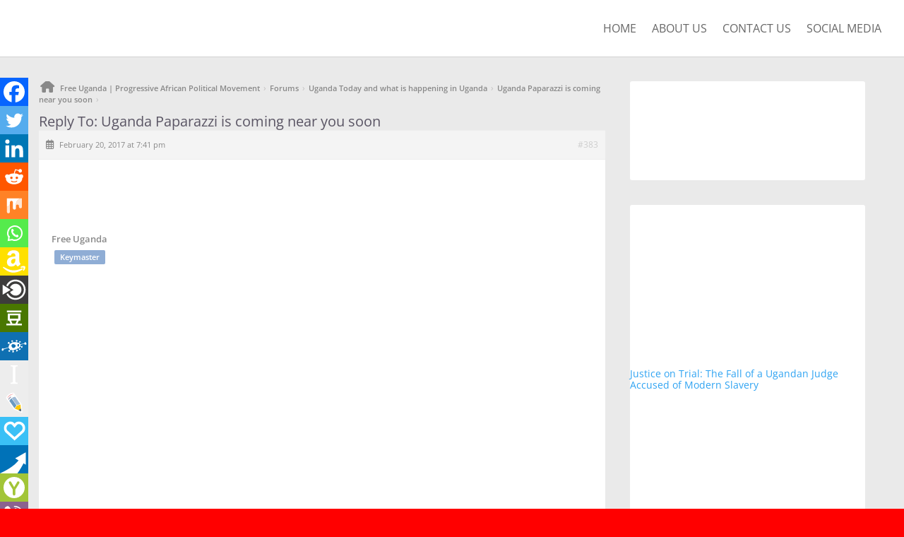

--- FILE ---
content_type: text/css
request_url: https://freeuganda.org/core/cache/ls/css/ff66d05b2262b4c0856e5a369ec6599b.css?rnd=77972
body_size: 230174
content:
body #buddypress .activity-list .activity-content{padding:0;margin:0}.youzify-global-wall .youzify-page-main-content{margin:auto;padding:35px 0 0;position:relative}.youzify-wall-custom-form{display:none}#youzify-wall-nav{margin:0 0 35px;padding:15px 25px;background-color:var(--yzfy-card-bg-color)}.youzify #youzify-wall-nav div.item-list-tabs li.last{float:left}#youzify-wall-nav .nice-select,#youzify-wall-nav select{background-color:var(--yzfy-card-secondary-bg-color);display:block;width:100%;padding:0}#youzify-wall-nav .nice-select.open .list{width:100%}#youzify-wall-nav .nice-select .current{text-align:center}#youzify-wall-nav .nice-select,#youzify-wall-nav .nice-select .current,#youzify-wall-nav select{z-index:99;height:45px;line-height:45px}#youzify-wall-nav .item-list-tabs{margin:0;padding:0;background-color:transparent}#youzify-wall-nav .item-list-tabs:not(#subnav){float:left}#youzify-wall-nav #subnav{float:right}.rtl #youzify-wall-nav #subnav{float:left}#youzify-wall-nav .item-list-tabs,#youzify-wall-nav .item-list-tabs ul,#youzify-wall-nav .item-list-tabs>li{display:inline-block}#youzify-wall-nav li a{margin:5px 15px 5px 0;color:var(--yzfy-menu-link-color);font-size:var(--yzfy-big-font-size);cursor:pointer;font-weight:600;display:inline-block;text-transform:initial}#youzify-wall-nav li.loading a:before{color:#898989;content:'\f110'!important;background:0 0!important;-webkit-animation:fa-spin 2s infinite linear;animation:fa-spin 2s infinite linear;-webkit-transition:all 1s ease-in;-moz-transition:all 1s ease-in;-o-transition:all 1s ease-in;transition:all 1s ease-in}#youzify-wall-nav li a span{font-size:11px;min-width:20px;margin-left:5px;padding:2px 8px;font-weight:600;line-height:18px;text-align:center;display:inline-block;background-color:var(--yzfy-card-secondary-bg-color)}.rtl #youzify-wall-nav li a span{margin:0 5px 0 0}#youzify-wall-nav #activity-all a:before{content:'\f57e'}#youzify-wall-nav #activity-groups a:before{content:'\f0c0'}#youzify-wall-nav #activity-following a:before{content:'\f09e'}#youzify-wall-nav #activity-favorites a:before{content:'\f004'}#youzify-wall-nav #activity-mentions a:before{content:'\f1fa'}#youzify-wall-nav #activity-friends a:before{content:'\f2b5'}.youzify .activity-meta a.youzify-share-button:before{font-weight:700!important}#youzify div.item-list-tabs .youzify-activity-search{border:1px solid #f1f1f1;background-color:#fff;border-radius:50px;overflow:hidden}#youzify div.item-list-tabs .youzify-activity-search input::placeholder{font-weight:600;color:#898989}#youzify div.item-list-tabs .youzify-activity-search input::-webkit-input-placeholder{font-weight:600;color:#898989}#youzify div.item-list-tabs .youzify-activity-search input::-moz-placeholder{font-weight:600;color:#898989}#youzify div.item-list-tabs .youzify-activity-search input:-ms-input-placeholder{font-weight:600;color:#898989}#youzify div.item-list-tabs .youzify-activity-search input:-moz-placeholder{font-weight:600;color:#898989}#youzify div.item-list-tabs .youzify-activity-search button{float:right;border:none;background:0 0;display:inline-block;padding:0;margin:0;box-shadow:none}#youzify div.item-list-tabs .youzify-activity-search input{border:none;padding:10px 0 10px 25px;float:left;width:calc(100% - 55px);height:45px;margin:0;font-size:var(--yzfy-primary-font-size);color:#898989;font-weight:600}#youzify div.item-list-tabs .youzify-activity-search i{display:inline-block;float:right;height:45px;width:50px;text-align:center;border-radius:100%;line-height:45px;background:#fff;cursor:pointer;color:#969696}#buddypress.youzify .activity-list li.load-more,#buddypress.youzify .activity-list>li,.youzify .activity-list>li{padding:0;margin:0 0 35px;position:relative;transform:initial;line-height:initial;background-color:var(--yzfy-card-bg-color)}.youzify .activity-list li.load-more a,.youzify .activity-list li.load-newest a,body #buddypress .activity-list li.load-more a,body #buddypress .activity-list li.load-newest a{padding:20px 15px;display:block;color:#898989;font-size:var(--yzfy-big-font-size);font-weight:600;text-align:center;float:none;border:none}.youzify .activity-list li.load-more a:hover,.youzify .activity-list li.load-newest a:hover,body #buddypress .activity-list li.load-more a:hover,body #buddypress .activity-list li.load-newest a:hover{color:#777}.youzify .activity-list li.load-newest a:before{content:'\f3bf'}.youzify .activity-list li.load-more a i{margin-right:8px}.rtl .youzify .activity-list li.load-more a i{margin:0 0 0 8px}.youzify .activity-list li.load-more.loading i,.youzify .activity-list li.load-newest.loading a i,.youzify div.loading>i,.youzify-load-more-giphys.loading i{-webkit-animation:fa-spin 2s infinite linear;animation:fa-spin 2s infinite linear}.youzify .activity-list li.load-more.loading i:before,.youzify .activity-list li.load-newest.loading a i:before,.youzify-load-more-giphys.loading i:before{content:'\f110'}.youzify .activity-header{padding:25px;position:relative}.youzify .activity-header .activity-head{min-height:40px;display:inline-block;vertical-align:middle;width:calc(100% - 65px)}.youzify .activity-header .activity-avatar{margin:0;padding:0;display:inline-block;vertical-align:middle}.youzify .activity-header p{padding:0;color:var(--yzfy-primary-color);font-size:var(--yzfy-medium-font-size);line-height:18px;word-break:break-all;text-transform:initial}.youzify .activity-header p .youzify-wall-mood img{width:20px;height:20px;margin:0 2px;display:inline-block;vertical-align:middle}.youzify .activity-header p .youzify-wall-mood>i{color:#fff;width:23px;height:23px;margin:0 2px;font-size:12px;line-height:23px;text-align:center;border-radius:100%}.youzify .activity-header .activity-head a img{display:none}.youzify .activity-header .activity-head p a,.youzify-shared-wrapper a.youzify-post-author{font-size:var(--yzfy-medium-font-size);font-weight:600;line-height:18px;display:inline-block}.youzify .activity-header .activity-head p>a:first-of-type,.youzify-shared-wrapper a.youzify-post-author{color:var(--yzfy-primary-color);text-transform:capitalize;text-decoration:none}#youzify-share-activity-wrapper .youzify-collapsed-preview{max-height:150px}.youzify-shared-wrapper .youzify-show-all-less div{background-color:#939bb5;border-radius:3px;padding:20px 0;display:block;font-weight:600;text-align:center;margin-top:15px;color:#fff;cursor:pointer}.youzify-shared-wrapper .youzify-show-all-less.active .youzify-collapse{display:block!important}.youzify-shared-wrapper .youzify-show-all-less .youzify-collapse,.youzify-shared-wrapper .youzify-show-all-less.active .youzify-show-all{display:none}.youzify-shared-wrapper .youzify-show-all-less div i{margin-right:8px}.youzify-shared-post-unavailable{border-left:5px solid #989898;padding:20px}.youzify-shared-post-unavailable .title{color:#757373;font-size:var(--yzfy-big-font-size);font-weight:600;margin-bottom:8px}.youzify-shared-post-unavailable p{color:#898989;font-size:var(--yzfy-primary-font-size)}.youzify .activity-header .activity-head p a.activity-time-since{display:block}.youzify .activity-header .youzify-timestamp-area span.youzify-separator-point{top:1px;margin:0 3px;color:#d4d4d4;font-size:var(--yzfy-primary-font-size);position:relative;display:inline-block}.youzify .activity-header .youzify-timestamp-area{height:12px;display:block;margin-top:8px;line-height:12px}.youzify .activity-header .youzify-timestamp-area i{font-size:12px;color:#939ba3;margin-right:4px}.youzify .activity-header a.activity-time-since{display:inline-block;line-height:7px}#youzify .activity-meta a.youzify-report-activity{display:none}.youzify .activity-header .youzify-report-activity{font-size:var(--yzfy-primary-font-size);cursor:pointer;position:absolute;font-weight:600;color:#939ba3;right:20px;top:25px;opacity:0}.youzify .activity-item:hover .activity-header .youzify-report-activity{opacity:1}.youzify .activity-header .youzify-report-activity i{font-size:var(--yzfy-big-font-size);margin-right:7px;vertical-align:middle}.youzify .activity-header .time-since,.youzify .activity-header a.activity-time-since span{color:var(--yzfy-secondary-color);font-size:10px;display:inline-block;font-weight:600;line-height:12px;letter-spacing:0;text-transform:uppercase}#buddypress.youzify .activity-list .activity-content .activity-header img.avatar,.youzify .activity-header .activity-avatar a div,.youzify .activity-header .activity-avatar img{width:45px!important;height:45px!important;position:initial;overflow:hidden;margin-right:12px}.rtl .youzify .activity-header .activity-avatar img{margin:0 0 0 12px}.youzify .activity-inner+.youzify-activity-embed,.youzify .activity-inner+.youzify-activity-map,.youzify .activity-inner+.youzify-poll-content,.youzify .activity-inner+.youzify-post-attachments,.youzify .youzify-post-attachments a+.youzify-wall-link-content{margin-top:20px}.youzify .activity-inner p:empty,.youzify .youzify-post-attachments:empty{display:none}.youzify .activity-inner p:last-of-type{margin-bottom:0}.youzify .activity-inner,.youzify .youzify-activity-embed{clear:both;color:#939BA3;font-size:var(--yzfy-big-font-size);padding:0 25px;line-height:26px}.youzify .activity-inner span.activity-read-more a{clear:both;display:block;margin-top:20px;padding:12px 25px;text-align:center;color:var(--yzfy-button-text-color);background-color:var(--yzfy-button-bg-color)}.youzify .activity-inner br{line-height:40px}.youzify .activity-inner p{padding:0;color:var(--yzfy-text-color);font-size:var(--yzfy-big-font-size);margin-bottom:15px}.youzify .activity-meta{padding:0;width:100%;display:table;line-height:10px;position:relative;table-layout:fixed;border-spacing:10px}#youzify .activity-meta a{border:none;color:#939BA3;padding:20px 0;font-size:var(--yzfy-medium-font-size);height:initial;display:table-cell;font-weight:600;box-shadow:none;line-height:14px;text-shadow:none;text-align:center;vertical-align:middle;background-image:initial;background-color:transparent}.youzify-activity-statistics:empty+.activity-meta:empty{padding-bottom:25px}.rtl #youzify .activity-meta a{margin:0 0 0 15px}#youzify .activity-meta a:before,#youzify .activity-meta i{color:#cccbcb;margin-right:8px}#youzify .activity-meta i{vertical-align:middle}.rtl #youzify .activity-meta a:before,.rtl .youzify-wall-embed .youzify-embed-meta .youzify-embed-meta-item i{margin:0 0 0 8px}.youzify-shared-wrapper{padding:20px;background-color:var(--yzfy-card-secondary-bg-color)}.youzify-shared-wrapper .activity-inner p:last-of-type{margin-bottom:0}.youzify-shared-wrapper .youzify-shared-wrapper-container{background:var(--yzfy-card-bg-color);overflow:hidden;border-radius:4px}.youzify .activity-content .youzify-shared-wrapper .youzify-img-with-padding img{padding:0;margin:auto}.youzify-embed-wrapper:empty{display:none}.youzify-shared-wrapper .youzify-activity-embed{padding:0;margin:0}.youzify-shared-wrapper .activity-content .youzify-product-content{box-shadow:none}.youzify-shared-wrapper .youzify-wall-embed,.youzify-shared-wrapper .youzify-wall-link-content,.youzify-shared-wrapper .youzify-wall-new-post{border:none;border-bottom:1px solid #f2f2f2}.youzify-shared-wrapper audio{height:70px;padding:15px 15px 0}.youzify-shared-wrapper .youzify-wall-link-content{margin:0;padding:0}.youzify-shared-wrapper .youzify-product{padding:0!important}.youzify-shared-wrapper .youzify-product-content{box-shadow:none!important;border-bottom:1px solid #f2f2f2}.youzify-shared-wrapper .youzify-wall-link-data,.youzify-wall-new-post .youzify-post-inner{background:var(--yzfy-card-bg-color)}.youzify-shared-description{padding:20px}.youzify-shared-description-content{padding-left:15px;border-left:4px solid #eaeaea}.youzify-shared-description .activity-avatar,.youzify-shared-description .youzify-shared-head{display:inline-block;vertical-align:middle}.youzify-shared-description .activity-avatar{margin-right:12px}.youzify-shared-description .activity-avatar img,div.youzify-post-attachments .youzify-shared-description .activity-avatar img{width:40px;height:40px;display:block;border-radius:100%}.youzify-shared-content:empty{display:none}.youzify-shared-description .youzify-shared-content{padding:0;color:#939ba3;font-size:var(--yzfy-big-font-size);margin-top:15px}.youzify-shared-description .youzify-shared-content .activity-inner{padding:0}.youzify-shared-description .youzify-shared-content .activity-inner br+iframe{margin:15px 0 0;width:100%}.youzify-shared-content .activity-inner+.youzify-post-attachments{margin-top:15px}.youzify-shared-wrapper .youzify-timestamp-area span.youzify-separator-point{top:1px;margin:0 3px;color:#d4d4d4;font-size:var(--yzfy-primary-font-size);position:relative;display:inline-block}.youzify-shared-wrapper .youzify-timestamp-area{height:12px;display:block;margin-top:4px;line-height:12px}.youzify-shared-wrapper .youzify-timestamp-area i{font-size:12px;color:#939ba3;margin-right:4px}.youzify-shared-wrapper a.activity-time-since{display:inline-block;line-height:7px}#youzify .activity-meta a.acomment-reply:before{content:'\f075'}#youzify .activity-meta a.share-activity:before{content:'\f14d'}#youzify .activity-meta a.youzify-social-share-activity:before{content:"\f1e0";font-weight:700}#youzify .activity-meta a.youzify-edit-activity.loading:before,.youzify .acomment-options a.youzify-edit-activity.loading:before{content:'\f110';font-weight:800}#youzify-modal #youzify-share-activity-form .youzify-modal-content{margin:0;padding:0}#youzify .activity-meta a.youzify-edit-activity::before,.youzify .acomment-options a.youzify-edit-activity::before{content:"\f044"}#youzify .activity-meta a:not(.fav):not(.unfav):not(.youzify-report-activity).loading:before,.youzify .acomment-options .loading:before,.youzify .activity-meta a.youzify-social-share-activity.youzify-loading-share-btns:before,.youzify .youzify-send-comment i.loading:before,.youzify div.loading>i:before{content:'\f110'!important;font-weight:700;-webkit-animation:fa-spin 2s infinite linear;animation:fa-spin 2s infinite linear}#youzify .activity-meta a.loading:before{top:initial;height:initial;right:initial;width:initial;left:initial;position:relative}#youzify .activity-meta a.view:before{content:'\f086';font-weight:200}#youzify .activity-meta a.fav:before,#youzify .activity-meta a.unfav:before{content:'\f004'}#youzify .activity-meta a.acomment-reply:hover:before,#youzify .activity-meta a.delete-activity:hover:before,#youzify .activity-meta a:not(.loading).acomment-delete:hover:before,#youzify .activity-meta a:not(.loading).youzify-edit-activity:hover:before,#youzify .activity-meta a:not(.loading):hover:before,.youzify .acomment-options a:not(.loading).delete-activity-single:hover:before,.youzify .acomment-options a:not(.loading).delete-activity:hover:before,.youzify .acomment-options a:not(.loading).youzify-edit-activity:hover:before{color:#a0a0a0;-webkit-transition:all .5s ease;-moz-transition:all .5s ease;-o-transition:all .5s ease;transition:all .5s ease}#youzify .activity-meta a.delete-activity-single:before,#youzify .activity-meta a.delete-activity:before{content:'\f2ed'}#youzify .activity-meta a:hover,.youzify .acomment-options a:hover{text-decoration:none!important}#youzify-edit-activity-form .youzify-giphy-items-content{max-height:230px}#youzify-edit-activity-form #youzify-wall-form{margin-bottom:0}#youzify-edit-activity-form .youzify-modal-content{padding:0;margin:0;max-height:initial;overflow:initial}#youzify select.youzify-activity-privacy{display:none}.youzify-activity-privacy .current:before,.youzify-activity-privacy .current[data-value=public]:before,.youzify-activity-privacy div[data-value=public]:before{content:'\f57e'}.youzify-activity-privacy .current[data-value=onlyme]:before,.youzify-activity-privacy div[data-value=onlyme]:before{content:'\f023'}.youzify-activity-privacy .current[data-value=friends]:before,.youzify-activity-privacy div[data-value=friends]:before{content:'\f500'}.youzify-activity-privacy .current[data-value=members]:before,.youzify-activity-privacy div[data-value=members]:before{content:'\f0c0'}.youzify-activity-privacy div[data-value=admins]:before{content:'\f21b'}.youzify-activity-privacy.nice-select.open .list{min-width:140px}.youzify-activity-privacy.nice-select.open .list .option{padding:0 15px}#youzify .activity-meta a:before,.youzify-activity-privacy .current:before,.youzify-activity-privacy div:before{display:inline-block;font-family:'Font Awesome 5 Free'!important;font-weight:200;text-rendering:auto;-webkit-font-smoothing:antialiased;-moz-osx-font-smoothing:grayscale}.youzify-activity-privacy .current:before,.youzify-activity-privacy div:before{width:15px;font-weight:600;margin-right:8px;text-align:center}.youzify-form-tool{display:inline-block;vertical-align:middle}#youzify .activity-meta a.unfav:before{color:#fb6358}.youzify .youzify-show-activity-tools{top:25px;right:25px;position:absolute}.rtl .youzify .youzify-show-activity-tools{right:initial;left:25px}.youzify .youzify-show-activity-tools.youzify-close-activiy-tools i:before{content:'\f106'}.youzify .youzify-show-activity-tools i{margin:0;padding:0;opacity:0;color:#93a4c2;font-size:16px;cursor:pointer}.youzify .youzify-show-activity-tools i:hover{color:#8190a9}.youzify .activity-item:hover .youzify-show-activity-tools i{opacity:1}.youzify-pinned-post-tag{color:#fff;display:none;font-size:10px;margin-left:5px;font-weight:600;padding:2px 15px;line-height:18px;background-color:#ffc107;text-transform:uppercase}.youzify-pinned-post .youzify-pinned-post-tag{display:inline-block}.youzify .activity-header p .youzify-pinned-post-tag i{padding:0;width:initial;margin:0 8px 0 0;font-size:10px;height:initial;line-height:18px}.youzify-post-pinned-icon i{top:15px;color:#fff;right:15px;width:35px;height:35px;font-size:var(--yzfy-big-font-size);line-height:35px;text-align:center;position:absolute;background-color:#4fc1e9}#youzify-wall-nav:after{content:'';clear:both;display:table}.youzify .youzify-activity-statistics .youzify-post-shares-count{cursor:pointer}.youzify .youzify-activity-statistics .youzify-post-shares-count:hover i{color:#898989}.youzify .youzify-activity-statistics .youzify-post-comments-count,.youzify .youzify-activity-statistics .youzify-post-shares-count{float:right;color:#969696;font-size:var(--yzfy-primary-font-size);font-weight:600;margin-left:12px}.rtl .youzify .youzify-activity-statistics .youzify-post-comments-count,.rtl .youzify .youzify-activity-statistics .youzify-post-shares-count{float:left}#youzify .youzify-activity-statistics .youzify-post-comments-count i,#youzify .youzify-activity-statistics .youzify-post-shares-count i{height:35px;color:#a7a6a6;font-size:var(--yzfy-big-font-size);line-height:35px;margin-right:8px;text-align:center;border-radius:100%}.youzify-activity-statistics{margin:0 25px;border-bottom:1px solid var(--yzfy-card-secondary-bg-color)}.youzify-activity-statistics:empty{display:none}.youzify-activity-statistics>div{margin:15px 0}.rtl .youzify .youzify-activity-statistics .youzify-post-comments-count i,.rtl .youzify .youzify-activity-statistics .youzify-post-shares-count i{margin-right:0;margin-left:8px}.youzify-activity-statistics .youzify-post-liked-by{display:inline-block;z-index:1}.youzify-enabled-social-share .youzify-activity-statistics .youzify-post-liked-by{margin-right:8px}.rtl.logged-in .youzify-activity-statistics .youzify-post-liked-by{right:initial;left:25px}.youzify-activity-statistics .youzify-post-liked-by .youzify-liked-this{color:#969696;font-size:var(--yzfy-primary-font-size);line-height:35px;margin-left:10px}.rtl .youzify-activity-statistics .youzify-post-liked-by .youzify-liked-this{margin-right:5px;margin-left:0}#youzify .youzify-activity-statistics .youzify-post-liked-by a{padding:0;float:left;width:35px;height:35px;cursor:pointer;margin:0 -5px 0 0;border:3px solid #fff;display:inline-block;background-size:cover;background-position:center}#youzify .youzify-activity-statistics .youzify-post-liked-by .youzify-view-all{color:#8a8a8a;font-size:9px;min-width:35px;font-weight:600;line-height:30px;text-align:center;background-color:#eee}#youzify .youzify-view-all i{vertical-align:inherit;line-height:29px;font-size:15px;color:#a7adb4}.rtl .youzify .youzify-activity-statistics .youzify-post-liked-by a{float:right;margin:0 0 0 -5px}.youzify .youzify-activity-statistics .youzify-post-liked-by a:last-of-type{margin-right:0}.rtl .youzify .youzify-activity-statistics .youzify-post-liked-by a:last-of-type{margin-left:0}.youzify .activity-content img{height:100%;display:block;max-width:100%}.youzify .acomment-content .youzify-comment-attachments{margin-top:15px}.youzify-comment-attachments audio,.youzify-comment-attachments video{display:block;width:100%}.youzify .youzify-comment-attachments a.youzify-comment-file{display:inline-block;background:#f9f9f9;border-radius:5px;padding:15px;margin:0}.youzify-comment-file .youzify-file-icon{margin-right:15px}.youzify-comment-file .youzify-file-icon i{color:#fff;width:50px;height:50px;line-height:50px;border-radius:3px;text-align:center;background:#1fc36a}.youzify-comment-file .youzify-file-icon,.youzify-comment-file .youzify-wall-file-details{display:inline-block;vertical-align:middle}.youzify-comment-file .youzify-wall-file-size,.youzify-comment-file .youzify-wall-file-title{display:block}.youzify-comment-file .youzify-wall-file-title{color:#898989;font-weight:600;line-height:22px;font-size:var(--yzfy-primary-font-size)}.youzify-comment-file .youzify-wall-file-size{color:#898989;font-size:var(--yzfy-primary-font-size);font-weight:400}.activity-inner img.emojioneemoji,.youzify .acomment-content img.emojioneemoji{height:auto;max-width:20px!important;display:inline-block!important;vertical-align:middle;margin:-.2ex .15em .2ex}.activity-content .youzify-post-attachments img{height:auto;display:block;max-width:100%}.activity.new_cover .youzify-post-attachments img{width:100%}.youzify .activity-content .youzify-post-attachments .youzify-img-with-padding img{padding:0 25px}.EmbeddedTweet{widows:100%!important;max-width:100%!important}.youzify .fluid-width-video-wrapper{margin:0!important;padding:0!important;position:initial!important}#youzify .acomment-content iframe,#youzify .activity-content .twitter-tweet-rendered,#youzify .activity-content iframe,.youzify-embed-wrapper iframe{margin:0!important;padding:0!important;width:100%!important;display:block!important;max-width:100%!important;border-color:#eee!important}.youzify blockquote.instagram-media{max-width:100%!important;width:100%!important;min-width:100%!important}.youzify-embed-wrapper+p{margin-top:15px}.youzify-embed-wrapper{overflow:hidden;padding-bottom:56.25%;position:relative;height:0}.youzify-embed-wrapper iframe{left:0;top:0;height:100%;width:100%;position:absolute!important}#youzify .activity-content br+.youzify-embed-wrapper,#youzify .activity-content br+iframe,#youzify .activity-content p+.twitter-tweet-rendered,#youzify .activity-content p+.youzify-embed-wrapper,#youzify .activity-content p+blockquote,#youzify .activity-content p+iframe{margin-top:15px!important}.youzify .activity-content audio,.youzify .activity-content video{width:100%;display:block}.youzify .activity-content video{object-fit:contain!important}.youzify .acomment-content a,.youzify .activity-inner a{color:#7da0b1;font-size:var(--yzfy-primary-font-size);font-weight:600;margin-top:10px;word-break:break-all}.youzify-wall-slider{width:100%;max-width:100%;overflow:hidden;position:relative}.youzify-wall-slider.youzify-slides-auto-height{display:none}.youzify-wall-slider.youzify-slides-auto-height.owl-carousel{display:block!important}.youzify-slides-fixed-height .youzify-wall-slideshow-item,.youzify-wall-slider.youzify-slides-fixed-height{height:300px}.youzify-wall-slideshow-item{overflow:hidden}.youzify-wall-slideshow-item img{width:100%}.youzify-wall-slideshow-img{width:100%;height:100%;display:block;position:absolute;overflow:hidden;background-size:cover;background-position:center}.youzify-wall-slider:hover .owl-buttons div{opacity:.8!important}.youzify-wall-slider .owl-buttons div::after,.youzify-wall-slider .owl-buttons div::before{background-color:#fff}.youzify-wall-quote-content{width:100%;position:relative;background-color:#64b8fc}.youzify-wall-quote-main-content{position:relative;overflow:hidden;padding:25px;z-index:2}.youzify-wall-quote-icon{width:40px;height:40px;line-height:40px;text-align:center;margin-bottom:30px;display:inline-block;background-color:rgba(0,0,0,.15)}.youzify-wall-quote-content blockquote{padding:0;width:75%;border:none;letter-spacing:0;font-size:18px;font-weight:400;line-height:32px;text-align:initial;font-style:inherit;margin:0 auto 20px}.youzify-wall-quote-content blockquote:before{border:none}.youzify-wall-quote-post .youzify-wall-quote-owner{background-color:rgba(255,255,255,.1);text-transform:uppercase;letter-spacing:.05em;display:inline-block;font-weight:600;padding:5px 15px;line-height:24px;font-size:var(--yzfy-primary-font-size);float:right}.rtl .youzify-wall-quote-post .youzify-wall-quote-owner{float:left}.activity-content .youzify-wall-quote-content img{width:100%;height:100%;opacity:.75;object-fit:cover;position:absolute;-webkit-filter:grayscale(100%);-moz-filter:grayscale(100%);-ms-filter:grayscale(100%);-o-filter:grayscale(100%);filter:grayscale(100%)}.youzify-wall-quote-content .youzify-wall-quote-icon i,.youzify-wall-quote-content .youzify-wall-quote-owner,.youzify-wall-quote-content blockquote{color:#fff}.youzify-post-2imgs a{width:50%;float:left}.youzify-post-2imgs .youzify-post-img{width:100%;height:250px;position:relative}.youzify-post-imgs-row1,.youzify-post-imgs-row2{overflow:hidden}.youzify-post-4imgs .youzify-post-img1 .youzify-post-img{float:left;width:100%;height:300px;display:block;position:relative}.youzify-post-3imgs .youzify-post-img,.youzify-post-4imgs .youzify-post-img2 .youzify-post-img,.youzify-post-4imgs .youzify-post-img3 .youzify-post-img,.youzify-post-4imgs .youzify-post-img4 .youzify-post-img{width:100%;height:250px;display:block;position:relative}.youzify-post-3imgs>a,.youzify-post-4imgs .youzify-post-img2,.youzify-post-4imgs .youzify-post-img3,.youzify-post-4imgs .youzify-post-img4{width:33.33%}.youzify-post-3imgs,.youzify-post-4imgs{overflow:hidden}.youzify-post-3imgs .youzify-post-img1,.youzify-post-3imgs .youzify-post-img2,.youzify-post-3imgs .youzify-post-img3,.youzify-post-4imgs .youzify-post-img2,.youzify-post-4imgs .youzify-post-img3,.youzify-post-4imgs .youzify-post-img4{float:left;position:relative}.youzify-post-attachments{position:relative}.youzify-post-attachments .youzify-post-img img,.youzify-slides-fixed-height .youzify-wall-slideshow-item img{top:0;left:0;right:0;bottom:0;width:100%;height:100%;object-fit:cover;position:absolute;object-position:center}.youzify-post-plus4imgs .youzify-post-img:before{top:0;left:0;right:0;bottom:0;content:'';z-index:1;height:100%;position:absolute;background-color:rgba(0,0,0,.3)}.youzify-post-plus4imgs .youzify-post-imgs-nbr{color:#fff;width:100%;height:100%;z-index:2;display:block;font-size:35px;line-height:250px;text-align:center;position:relative;font-weight:400}.youzify-post-4imgs a:nth-of-type(n+5){display:none}.youzify-wall-file-post{padding:20px;text-align:left;background-color:var(--yzfy-scheme-color);color:var(--yzfy-scheme-text-color)}.youzify-post-attachments .youzify-wall-file-post{padding:35px 25px;text-align:center}.youzify-wall-file-post .youzify-wall-file-title{color:#fff;font-size:var(--yzfy-big-font-size);font-weight:600;margin-bottom:5px}.youzify-post-attachments .youzify-wall-file-post .youzify-wall-file-title{margin-bottom:10px}.youzify-comment-attachments .youzify-wall-file-details,.youzify-comment-attachments .youzify-wall-file-post .youzify-wall-file-icon{display:inline-block;vertical-align:middle}.youzify-wall-file-post .youzify-wall-file-size{color:#f6f6f6;font-size:12px;line-height:12px;text-transform:uppercase}.youzify-post-attachments .youzify-wall-file-post .youzify-wall-file-size{margin-bottom:20px}.youzify-wall-file-post .youzify-wall-file-icon{color:#fff;font-size:42px;margin:0 12px 0 0}.youzify-post-attachments .youzify-wall-file-post .youzify-wall-file-icon{font-size:84px;margin:0 0 15px}.youzify-wall-file-post a.youzify-wall-file-download{margin:0;color:#999;float:right;font-size:12px;font-weight:600;padding:10px 25px;display:inline-block;background-color:#fff;text-transform:uppercase}.youzify-post-attachments .youzify-wall-file-post .youzify-wall-file-download{float:none}.youzify-wall-file-post .youzify-wall-file-download i{margin-right:8px}.rtl .youzify-wall-file-post .youzify-wall-file-download i{margin-right:0;margin-left:8px}.youzify-limited-image-height{background-size:auto;background-position:center;width:100%;height:350px}.youzify .ac-form #message{clear:both;float:none;width:100%;margin:20px 0 0!important;display:block}.youzify #activity-stream li li .ac-form{margin:0;padding:15px 0 0;background:0 0}.youzify #activity-stream .ac-form{padding:20px;display:none;background-color:var(--yzfy-card-bg-color);overflow:visible!important}.youzify #activity-stream li .ac-form .ac-textarea{position:relative}.youzify #activity-stream .ac-form .ac-reply-avatar{position:absolute;top:11px;left:15px;z-index:1}.youzify #activity-stream .ac-form .ac-reply-avatar div,.youzify #activity-stream .ac-form .ac-reply-avatar img{width:35px!important;height:35px!important;display:inline-block}.youzify #activity-stream .ac-form .ac-reply-content{width:100%;position:relative}.youzify .youzify-emojionearea.youzify-emojionearea-disable{background-color:#fafafa}.youzify #activity-stream .ac-form .youzify-emojionearea .youzify-emojionearea-picker.youzify-emojionearea-picker-position-bottom{margin-top:0;left:0;top:50px}.youzify #activity-stream .ac-form .youzify-emojionearea .youzify-emojionearea-picker.youzify-emojionearea-picker-position-bottom .youzify-emojionearea-wrapper:after{right:initial;left:18px}.youzify .youzify-emojionearea.youzify-emojionearea-disable .youzify-emojionearea-button{display:block!important}.youzify #activity-stream .ac-form .youzify-emojionearea .youzify-emojionearea-editor,.youzify #activity-stream .ac-form textarea{width:100%;border:none;color:#969696;font-size:var(--yzfy-primary-font-size);border-radius:5px;margin:0;background-color:var(--yzfy-card-bg-color);position:relative!important;border:1px solid var(--yzfy-primary-border-color)}.youzify #activity-stream .ac-form .youzify-comments-emojis textarea,.youzify #activity-stream .ac-form .youzify-emojionearea .youzify-emojionearea-editor{padding:15px 120px 15px 48px;overflow:hidden}.youzify #activity-stream .ac-form textarea{height:50px;padding:15px 25px;line-height:18px}.youzify #activity-stream li li .ac-form .youzify-emojionearea .youzify-emojionearea-editor,.youzify #activity-stream li li .ac-form textarea{border:none}.youzify #activity-stream .ac-form .youzify-emojionearea .youzify-emojionearea-button{top:13px;left:16px}.youzify-wall-comments-buttons{top:5px;margin:0;padding:0;right:10px;position:absolute}.youzify-no-gifs-found{color:#898989;font-size:var(--yzfy-primary-font-size)}.youzify-no-gifs-found i{margin-right:8px}.youzify-comment-giphy-form{top:58px;display:none;right:-30px;width:270px;padding:15px;background:var(--yzfy-card-bg-color);border-radius:3px;position:absolute;box-shadow:0 1px 10px rgb(156 156 156 / 35%)}.youzify-comment-giphy-form .youzify-giphy-items-content{overflow-y:auto;margin-top:15px;max-height:300px;padding-right:10px}.youzify-comment-giphy-form .youzify-giphy-item{margin-top:10px}.youzify-comment-giphy-form .youzify-giphy-item:first-of-type{margin-top:0}.youzify .youzify-giphy-search-input{height:40px;color:#8c9094;border-radius:1px;border:1px solid var(--yzfy-primary-border-color);font-size:var(--yzfy-small-font-size);padding:15px;width:100%;background-color:transparent}.youzify .youzify-giphy-search-input:focus{color:#8c9094;border-color:var(--yzfy-card-secondary-bg-color)}.youzify .youzify-giphy-search-input::-webkit-input-placeholder{color:#8c9094}.youzify-comment-giphy-form:after,.youzify-comment-giphy-form:before{content:' ';display:block;border-style:solid;border-width:0 8px 8px;border-color:transparent;position:absolute;right:42px}.youzify-comment-giphy-form:before{top:-8px;border-bottom-color:var(--yzfy-card-bg-color)}.youzify-comment-giphy-form .youzify-load-more-giphys{width:100%;padding:5px;color:#565656;border-radius:3px;text-align:center;background:#ececec;margin-top:10px}.youzify-comment-giphy-form .youzify-load-more-giphys i{color:#9e9a9a;font-size:var(--yzfy-big-font-size)}.youzify-comment-giphy-form .youzify-giphy-item img{width:100%}.youzify-wall-comments-buttons>div{margin:0;padding:0;width:35px;height:40px;box-shadow:none;z-index:9999999;line-height:40px;text-align:center;display:inline-block;vertical-align:middle;background-color:transparent}.youzify-wall-comments-buttons>div i{cursor:pointer}.youzify #activity-stream .ac-form .youzify-load-emojis i,.youzify-wall-comments-buttons i{color:#b2b2b2;font-size:18px}.youzify #activity-stream .ac-form .youzify-load-emojis i:hover,.youzify #activity-stream .ac-form .youzify-wall-comments-buttons i:hover{color:#a5a4a4}.youzify #activity-stream .ac-form textarea::-webkit-input-placeholder{color:#8c9094}.youzify #activity-stream .ac-form textarea:-moz-placeholder{color:#8c9094;opacity:1}.youzify #activity-stream .ac-form textarea::-moz-placeholder{color:#8c9094;opacity:1}.youzify #activity-stream .ac-form textarea:-ms-input-placeholder{color:#8c9094}.youzify #activity-stream .ac-form textarea::-ms-input-placeholder{color:#8c9094}.youzify #activity-stream .ac-form textarea:active,.youzify #activity-stream .ac-form textarea:focus,.youzify #activity-stream .ac-form textarea:hover{outline:0;-webkit-tap-highlight-color:transparent}.youzify #activity-stream .ac-reply-content button.rtmedia-comment-media-upload{vertical-align:middle;width:35px;height:35px;padding:0;border-radius:3px;line-height:35px;color:#898989;background:#ededed;margin:20px 5px 0 0}.youzify #activity-stream .ac-reply-content button.rtmedia-comment-media-upload span{font-size:18px;line-height:35px}.youzify #activity-stream .ac-reply-content a{color:#898989;border:none;font-size:var(--yzfy-primary-font-size);box-shadow:none;font-weight:600;height:30px;display:inline-block;vertical-align:middle;padding:0 12px;line-height:30px;text-transform:uppercase;background-color:transparent}.youzify #activity-stream .ac-reply-content input[type=submit]{margin-top:20px;color:#fff;border:none;width:initial;height:35px;font-size:11px;box-shadow:none;font-weight:600;line-height:30px;padding:0 25px;text-align:center;display:inline-block;letter-spacing:.05em;background-image:none;background-color:#939eab;text-transform:uppercase}.youzify #activity-stream #message{clear:both}.youzify #activity-stream .yzfes-error{border:none;color:#9E9E9E;font-size:var(--yzfy-primary-font-size);padding:10px 25px;background-color:#f2f2f2;border-left:5px solid #F44336}.youzify .activity-comments .acomment-avatar{float:left}.rtl .youzify .activity-comments .acomment-avatar{float:right}.youzify .acomment-options{position:relative}.youzify .acomment-options,.youzify .activity-comments .comment-inner{float:right;text-align:left;line-height:22px;width:calc(100% - 52px)}.rtl .youzify .acomment-options,.rtl .youzify .activity-comments .comment-inner{text-align:right}.youzify .activity-comments{background-color:var(--yzfy-card-secondary-bg-color);margin:0!important}.youzify .activity-comments>ul{padding:15px}.youzify .activity-comments li li{border:none}.youzify .activity-comments li{clear:both;border:none;margin-bottom:15px}.youzify .activity-comments li .comment-container{padding:15px;border-radius:4px;background-color:var(--yzfy-card-bg-color)}.youzify .activity-comments li:last-of-type{margin-bottom:0}.youzify .activity-comments li.show-all{background-color:#939bb5;border-radius:3px;padding:20px 0}.youzify .activity-comments li.show-all a{color:#fff;display:block;font-size:var(--yzfy-primary-font-size);font-weight:600;text-align:center;text-transform:capitalize}.youzify .activity-comments li.show-all a:before{content:'\f086';margin-right:10px}.youzify .activity-comments li form:before,.youzify .activity-comments li:after,.youzify-post-2imgs:after{content:'';clear:both;width:100%;display:block}.youzify .activity-comments .acomment-avatar img{width:35px;height:35px;margin-right:12px}.rtl .youzify .activity-comments .acomment-avatar img{margin:0 0 0 12px}.youzify .activity-comments .acomment-meta{margin-top:6px;line-height:18px;position:relative;vertical-align:middle}.youzify .activity-comments .acomment-meta .youzify-report-comment{cursor:pointer;opacity:0}.youzify .activity-comments .comment-container:hover .acomment-meta .youzify-report-comment{opacity:1}.youzify .activity-comments .acomment-meta .youzify-report-comment,.youzify .activity-comments .acomment-meta a{display:inline-block;vertical-align:middle}.youzify .activity-comments .acomment-meta .youzify-report-comment span.youzify-separator-point{top:2px;margin:0 3px 0 6px;color:#d4d4d4;font-size:16px;position:relative;display:inline-block}.youzify .activity-comments .acomment-meta>a{color:#939BA3;font-size:var(--yzfy-primary-font-size);font-weight:600;text-transform:capitalize}.youzify .activity-comments .acomment-meta .acomment-meta-time{float:right}.rtl .youzify .activity-comments .acomment-meta .acomment-meta-time{float:left}.youzify .activity-comments .acomment-meta .youzify-report-comment .youzify-report-comment-title,.youzify .activity-comments .acomment-meta a .time-since,.youzify-shared-wrapper .time-since{color:#a6a6a6;font-size:10px;font-weight:600;line-height:10px;display:inline-block;letter-spacing:.05em;text-transform:uppercase}.youzify .activity-comments .acomment-meta .youzify-report-comment i,.youzify .activity-comments .acomment-meta a.activity-time-since i{font-size:var(--yzfy-primary-font-size);color:#a6a6a6;margin-right:5px;vertical-align:bottom}.rtl .youzify .activity-comments .acomment-meta a.activity-time-since i{margin:0 0 0 5px}.youzify .acomment-content .rtmedia-activity-text,.youzify .acomment-content p{color:#898989;font-size:var(--yzfy-primary-font-size);line-height:24px;font-weight:400;padding:0}.youzify .acomment-content,.youzify .acomment-meta{margin-bottom:15px}.not-logged-in .youzify .acomment-content{margin-bottom:0}.youzify .acomment-options a{color:#939BA3;cursor:pointer;font-size:var(--yzfy-primary-font-size);font-weight:600;margin-right:15px;box-shadow:none;border:none;text-shadow:none;background-color:transparent}.youzify #youzify-wall-form,.youzify-wall-content{background-color:var(--yzfy-card-bg-color);position:relative}.rtl .youzify .acomment-options a{margin-left:15px;margin-right:0}.youzify .acomment-options a:before{margin-right:8px;color:#ccc}.rtl .youzify .acomment-options a:before,.rtl .youzify-activity-tool .youzify-tool-icon{margin:0 0 0 8px}.youzify .acomment-options a.acomment-reply:before{content:'\f075'}.youzify .acomment-options a.fav:before,.youzify .acomment-options a.unfav:before{content:'\f004'}.youzify .acomment-options a.acomment-reply:hover:before,.youzify .acomment-options a.delete-activity:hover:before{color:#a0a0a0}.youzify .acomment-options a.acomment-delete:before{content:'\f2ed'}.youzify .acomment-options a.spam-activity-comment:before{content:'\f024'}.youzify .acomment-options a:before,.youzify .activity-comments li.show-all a:before{display:inline-block;font-family:'Font Awesome 5 Free'!important;font-size:inherit;font-weight:200;text-rendering:auto;-webkit-font-smoothing:antialiased;-moz-osx-font-smoothing:grayscale}.youzify .acomment-options a.unfav:before{color:#fb6358}.youzify .has-comments li ul{margin-left:20px}.rtl .youzify .has-comments li ul{margin:0 15px 0 0}.youzify .has-comments li ul li{padding:0;margin-top:15px}.youzify .has-comments li ul li:last-of-type{padding-bottom:0}.youzify-clear{clear:both}.youzify #youzify-wall-form{margin:0 0 35px}#youzify-wall-form .youzify-wall-author div,#youzify-wall-form .youzify-wall-author img{top:25px;left:25px;z-index:9;width:50px;height:50px;position:absolute;background-size:cover;object-fit:cover}.rtl .youzify-wall-author{right:25px}.youzify-update-post:active,.youzify-update-post:focus,.youzify-wall-post:active,.youzify-wall-post:focus,.youzify-wall-textarea:active,.youzify-wall-textarea:focus{outline:0!important;-webkit-appearance:none}#youzify-wall-form .youzify-wall-textarea{width:100%;color:#8c9094;font-size:var(--yzfy-big-font-size);min-height:100px;background-color:transparent}#youzify-wall-form .youzify-wall-textarea,#youzify-wall-form .youzify-wall-textarea:active,#youzify-wall-form .youzify-wall-textarea:focus{margin:0;line-height:24px;border:none!important;box-shadow:none!important;padding:40px 20px 12px 100px!important}#youzify-wall-form .youzify-wall-textarea::-webkit-input-placeholder{color:#8c9094}#youzify-wall-form .youzify-wall-textarea:-moz-placeholder{color:#8c9094;opacity:1}#youzify-wall-form .youzify-wall-textarea::-moz-placeholder{color:#8c9094;opacity:1}#youzify-wall-form .youzify-wall-textarea:-ms-input-placeholder{color:#8c9094}#youzify-wall-form .youzify-wall-textarea::-ms-input-placeholder{color:#8c9094}.rtl .youzify-wall-textarea,.rtl .youzify-wall-textarea:active,.rtl .youzify-wall-textarea:focus{padding:40px 100px 12px 20px}.youzify-wall-options{padding:15px 25px;overflow:hidden;border-bottom:1px solid var(--yzfy-card-secondary-bg-color)}.youzify-no-gifs-found,.youzify-wall-options .youzify-wall-opts-item input,.youzify-wall-options .youzify-wall-opts-item:not(.youzify-wall-opts-show-all):nth-child(n+6){display:none}#youzify-wall-form .youzify-wall-options .youzify-wall-opts-item label{width:auto;float:left;margin:10px 8px 10px 10px;clear:initial;cursor:pointer;font-weight:400;min-width:100px;padding:7px 20px;line-height:16px;text-align:center;background-color:var(--yzfy-card-secondary-bg-color)}#youzify-wall-form .youzify-wall-options .youzify-wall-opts-item label span{color:#939BA3;font-size:11px}.rtl #youzify-wall-form .youzify-wall-options .youzify-wall-opts-item label{float:right}.youzify-wall-options .youzify-wall-opts-item label i{color:var(--yzfy-icon-color);font-size:var(--yzfy-big-font-size);margin-right:10px}#youzify-wall-form .youzify-wall-options .youzify-wall-opts-item input:checked+label{background-color:transparent}.youzify-wall-options .youzify-wall-add-photo i{color:#00b9eb}.youzify-wall-options .youzify-wall-add-video i{color:#ff8eb4}.youzify-wall-options .youzify-wall-add-audio i{color:#1abc9c}.youzify-wall-options .youzify-wall-add-link i{color:#FFC107}.youzify-wall-options .youzify-wall-opts-item label.youzify-wall-form-show-all{min-width:auto}.youzify-wall-options .youzify-wall-opts-item .youzify-wall-form-show-all i{margin-right:0}.rtl .youzify-wall-options .youzify-wall-opts-item .youzify-wall-form-show-all i{margin:0}.youzify-wall-actions{padding:15px 25px;border-top:1px solid var(--yzfy-card-secondary-bg-color);background-color:var(--yzfy-card-bg-color);display:flex;justify-content:space-between;align-items:center}.youzify-upload-attachments{display:none!important}.youzify-wall-actions .youzify-posting-form-actions{float:right;display:flex;align-items:center;gap:10px}#youzify-wall-form .bpchk-marker-container{display:inline-block;vertical-align:middle}.youzify-wall-post-box{padding:35px;background-color:#f2f2f2}.youzify-wall-post-box .youzify-wall-new-post{overflow:hidden;border-radius:8px;box-shadow:0 0 12px #eaeaea}#youzify-wall-form .youzify-wall-actions .youzify-update-post,#youzify-wall-form .youzify-wall-actions .youzify-wall-post{margin:0;color:#fff;border:none;width:initial;font-size:11px;cursor:pointer;box-shadow:none;font-weight:600;line-height:16px;padding:12px 35px;text-transform:uppercase}#youzify-wall-form .youzify-wall-actions .youzify-wall-post i{font-size:var(--yzfy-primary-font-size)}.youzify-wall-actions .youzify-update-post{float:right;min-width:130px;padding:12px 20px;background-color:#4CAF50;font-family:var(--yzfy-font-family),sans-serif}.rtl .youzify-wall-actions .youzify-posting-form-actions,.rtl .youzify-wall-actions .youzify-update-post{float:left}#whats-new-post-in-box{color:#969696;font-size:11px;font-weight:600;display:inline-block}.rtl #whats-new-post-in-box{float:right;margin-right:0;margin-left:10px}#whats-new-post-in-box .nice-select .list{min-width:170px;white-space:nowrap}#youzify-wall-form #whats-new-post-in-box label{margin:0;color:#969696;font-size:11px;font-weight:600;line-height:14px;display:inline-block}.youzify-privacy-tool,.youzify-wall-actions .youzify-form-tools{display:inline-block;vertical-align:middle}.youzify-privacy-tool .youzify-privacy-title{margin:0;display:none;color:#969696;font-size:11px;font-weight:600;line-height:14px}.youzify-privacy-tool .nice-select:after{right:15px;top:21px}#youzify-wall-form .youzify-wall-attachments .youzify-form-attachments{padding:15px;border-top:1px solid var(--yzfy-card-secondary-bg-color)}.youzify-wall-attachments .youzify-form-attachments{overflow:hidden}.youzify-wall-attachments .youzify-form-attachments:empty{display:none}#youzify-wall-form #youzify-add-attachments i{font-size:16px;margin-right:8px}.youzify-wall-custom-form{overflow:hidden;padding:25px 25px 0;border-top:1px solid var(--yzfy-card-secondary-bg-color)}#youzify-wall-form .youzify-wall-custom-form .youzify-wall-cf-item{display:flex;position:relative;align-items:center;margin-bottom:25px}#youzify-wall-form .youzify-wall-custom-form .youzify-wall-cf-item .youzify-cf-input-loader{top:12px;right:12px;display:none;color:#898989;position:absolute}#youzify-wall-form .youzify-wall-custom-form .youzify-wall-cf-item label{color:#9c9c9c;display:block;font-size:10px;font-weight:600;margin-bottom:0;letter-spacing:0}#youzify-wall-form .youzify-wall-custom-form .youzify-wall-cf-dragable-item.youzify-wall-cf-item input{display:inline-block;width:calc(100% - 94px)}#youzify-wall-form .youzify-wall-custom-form .youzify-wall-cf-dragable-item.youzify-wall-cf-item.youzify-allow-image-upload input{display:inline-block;width:calc(100% - 141px)}#youzify-wall-form .youzify-wall-custom-form .youzify-wall-cf-item i{width:42px;height:42px;font-size:16px;cursor:pointer;line-height:42px;text-align:center;border-radius:5px;display:inline-block}#youzify-wall-form .youzify-wall-custom-form .youzify-wall-cf-item i.youzify-wall-form-remove-item{color:#9f9f9f;margin-left:5px}.youzify-wall-custom-form .youzify-wall-cf-item i.youzify-wall-form-drag-item,.youzify-wall-custom-form .youzify-wall-cf-item i.youzify-wall-form-remove-item{color:#94a0a6}.youzify-wall-custom-form .youzify-wall-cf-item i.youzify-wall-form-drag-item:hover,.youzify-wall-custom-form .youzify-wall-cf-item i.youzify-wall-form-remove-item:hover{background-color:var(--yzfy-card-secondary-bg-color);color:#898989}.youzify-wall-custom-form .youzify-wall-cf-item i.youzify-wall-form-drag-item{margin-right:5px;padding-left:1px}#youzify-wall-form .youzify-wall-custom-form .youzify-add-new-option{color:#555;height:45px;border:none;cursor:pointer;font-size:var(--yzfy-big-font-size);padding:0 20px;font-weight:600;line-height:45px;border-radius:5px;background:var(--yzfy-card-secondary-bg-color);display:inline-block;box-sizing:content-box;text-transform:capitalize}#youzify-wall-form .youzify-wall-custom-form .youzify-add-new-option i{width:25px;height:25px;color:#fff;font-size:11px;cursor:pointer;line-height:25px;text-align:center;border-radius:15px;background:#94a0a6}#youzify-wall-form .youzify-wall-custom-form .youzify-add-new-option span{font-size:var(--yzfy-primary-font-size);line-height:0;color:#7f7f7f;font-weight:600;display:inline-block;vertical-align:middle}#youzify-wall-form .youzify-wall-custom-form .youzify-wall-cf-item input:not([type=checkbox]):not([type=radio]),#youzify-wall-form .youzify-wall-custom-form .youzify-wall-cf-item textarea{margin:0;width:100%;color:#898989;height:initial;font-size:var(--yzfy-primary-font-size);padding:8px 15px;line-height:24px;border:1px solid var(--yzfy-card-secondary-bg-color);background-color:var(--yzfy-card-bg-color)}#youzify-wall-form .youzify-wall-custom-form .youzify-wall-cf-item input,#youzify-wall-form .youzify-wall-custom-form .youzify-wall-cf-item input:active,#youzify-wall-form .youzify-wall-custom-form .youzify-wall-cf-item input:focus{border:1px solid #f0f0f0}.hide{display:none}.youzer .activity_poll .activity-inner{margin-bottom:25px}.youzify-poll-content{padding:25px;background:var(--yzfy-card-secondary-bg-color)}.youzify-poll-content .youzify-poll-result{display:flex;flex-direction:column;gap:20px}.youzify .youzify-poll-content .youzify-poll-item-input{width:25px;height:25px;padding:0;color:#fff;z-index:1000;-webkit-appearance:none;-moz-appearance:none;-ms-appearance:none;-o-appearance:none;appearance:none;cursor:pointer;display:inline-block;outline:0;position:relative;border:2px solid #efefef;transition:all .15s ease-out 0s}.youzify-poll-content .youzify-poll-item-input:active,.youzify-poll-content .youzify-poll-item-input:checked,.youzify-poll-content .youzify-poll-item-input:hover{outline:0}.youzify-poll-content .youzify-poll-item-input:hover{border-color:#eee}.youzify-poll-content .youzify-poll-item-input:checked{border:none}.youzify-poll-content .youzify-poll-item-input:checked::before{height:25px;width:25px;content:'✔';font-size:18px;line-height:25px;text-align:center;position:absolute;display:inline-block}.youzify-poll-content .youzify-poll-item-input:checked::after{content:'';display:block;position:relative;z-index:100;border:none;background:0 0}.youzify-poll-content .youzify-poll-item-input[type=radio]{border-radius:50%;width:30px;height:30px}.youzify-poll-content .youzify-poll-item-input[type=radio]:checked::before{width:30px;height:30px;line-height:30px}.youzify-poll-content .youzify-poll-item-input[type=checkbox]{border-radius:3px}.youzify-poll-content .youzify-poll-item-input::after{border-radius:50%}.youzify-poll-content .youzify-poll-result .youzify-poll-item{display:flex;line-height:40px;gap:15px}.youzify-poll-content .youzify-poll-item-label{display:block;line-height:40px;padding:20px 30px;background:var(--yzfy-card-bg-color);margin-bottom:20px;border-radius:8px;flex-grow:1;cursor:pointer}.youzify-poll-content .youzify-poll-item-input,.youzify-poll-content .youzify-poll-item-title,.youzify-poll-item .youzify-result-bar,.youzify-poll-item .youzify-result-count{display:inline-block;vertical-align:middle}.youzify-poll-content .youzify-poll-item-label:last-of-type,.youzify-poll-content .youzify-poll-item:last-of-type,.youzify-poll-item .youzify-result-bar:last-child{margin-bottom:0}.youzify-poll-result-content{padding:12px 20px;background:var(--yzfy-card-bg-color);flex-grow:1;border-radius:4px}.youzify-poll-content .youzify-poll-item-title{color:#898989;font-size:var(--yzfy-big-font-size);font-weight:600;line-height:24px;font-family:var(--yzfy-font-family),sans-serif}.youzify-poll-item .youzify-result-bar{width:calc(100% - 35px);height:10px;background:#eee;position:relative;-webkit-transition:.4s linear;-moz-transition:.4s linear;-ms-transition:.4s linear;-o-transition:.4s linear;transition:.4s linear;-webkit-transition-property:width,background-color;-moz-transition-property:width,background-color;-ms-transition-property:width,background-color;-o-transition-property:width,background-color;transition-property:width,background-color}.youzify-poll-item .youzify-result-bar.youzify-radius-bar{overflow:hidden;border-radius:5px}.youzify-poll-item .youzify-result-bar-area{display:block;clear:both}.youzify-poll-item .youzify-result-head{display:flex;align-items:center;justify-content:space-between}.youzify-poll-item .youzify-result-image,.youzify-poll-item .youzify-result-title{display:inline-block;vertical-align:middle}.youzify-poll-item .youzify-result-title{font-size:var(--yzfy-primary-font-size)}.youzify-poll-item .youzify-result-image{width:100px;height:100px;border-radius:4px;display:inline-block;background-size:cover}.youzify-poll-item .youzify-result-votes{font-size:11px}.youzify-poll-item .youzify-result-votes .youzify-post-voted{margin-right:5px}.youzify-poll-item .youzify-result-votes .youzify-voters-nbr{height:35px;line-height:35px}.youzify-poll-item .youzify-result-count,.youzify-poll-item .youzify-result-title,.youzify-poll-item .youzify-result-votes{color:#a19ba3;line-height:18px;font-weight:600}.youzify-poll-item .youzify-result-votes .youzify-post-voted,.youzify-poll-item .youzify-result-votes .youzify-voters-nbr{display:inline-block;vertical-align:middle}.youzify-poll-item .youzify-result-count{text-align:right;width:30px;font-size:11px}.youzify-poll-item .youzify-result-bar-color{width:0;height:10px}.youzify-poll-content .youzify-poll-question{padding:25px;font-size:16px;font-weight:600;text-align:left;border-radius:6px;margin-bottom:25px;font-family:var(--yzfy-font-family),sans-serif}.youzify-poll-content .youzify-poll-question i{color:#fff;width:40px;height:40px;margin-right:15px;line-height:40px;border-radius:3px;text-align:center;background-color:rgb(0 0 0 / 10%)}.youzify-poll-content .youzify-poll-actions{overflow:hidden;padding:25px 0 0;display:flex;align-items:center;justify-content:space-between}.youzify-poll-actions .youzify-see-poll-results,.youzify-poll-actions .youzify-submit-vote{cursor:pointer}.youzify-poll-actions .youzify-submit-vote{height:50px;padding:0 25px;font-size:var(--yzfy-big-font-size);font-weight:600;min-width:195px;line-height:50px;border-radius:3px;text-align:center;display:inline-block}.youzify-poll-actions .youzify-submit-vote i{margin-right:10px}.youzify-poll-actions .youzify-see-poll-options,.youzify-poll-actions .youzify-see-poll-results{color:#a4a7a9;cursor:pointer;font-size:var(--yzfy-primary-font-size);font-weight:600;border-radius:3px;text-align:center}.youzify-poll-actions .youzify-see-poll-options{width:100%;display:block}.youzify-standard-poll-options{display:flex;flex-direction:column;gap:20px}.youzify-poll-item-container{display:flex;gap:15px}.youzify-poll-actions .youzify-see-poll-results i{margin-left:8px}.youzify-poll-actions .youzify-see-poll-options i{margin-right:8px}.youzify-poll-image-option{width:80px;height:80px;border-radius:3px;display:inline-block;background-size:cover;vertical-align:middle}img.youzify-image-voters{border-radius:26px}.youzify-image-voters-holder img{border-radius:50%;margin-right:-22px;border:1px solid #c5c5c5}.youzify-image-voters-holder{display:flex;flex-flow:row-reverse;margin-right:14px}input.youzify-poll-item-input.radio{border-radius:50%!important}.youzify-show-voters{display:inline-block;font-size:var(--yzfy-big-font-size);background:#4fc1e9;text-align:center;height:36px;line-height:35px;border-radius:10px;width:120px;color:#fff}.youzify-users-list-holder{position:fixed;top:45%;left:45%;width:300px;background:#fff;padding:50px;z-index:999;border:1px solid #eee}.youzify-poll-content .youzify-activity-statistics .youzify-post-voted{display:inline-block;z-index:1;float:right;margin:0}.youzify-poll-content .youzify-activity-statistics{margin:0}.youzify-post-voted a,.youzify-post-voted img{padding:0;float:left;width:35px;height:35px;cursor:pointer;margin:0 -5px 0 0;border:3px solid #fff;display:inline-block;background-size:cover;background-position:center;border-radius:100%;-webkit-border-radius:100%;-moz-border-radius:100%;-ms-border-radius:100%;-o-border-radius:100%}.youzify-hide-poll-images .youzify-cf-attachment,.youzify-poll-options .youzify_image_hidden{display:none}.youzify-post-voted .youzify-view-all{color:#8a8a8a;font-size:9px;min-width:35px;font-weight:600;line-height:30px;text-align:center;background-color:#eee}.youzify-cf-attachment{margin-right:10px}#youzify-wall-form .youzify-wall-custom-form .youzify-wall-cf-dragable-item .youzify-wall-form-remove-item-disable{float:right;color:#898989;margin-left:5px;opacity:.4}.youzify-poll-actions .youzify-disable-vote{color:#898989;height:50px;padding:0 25px;font-size:var(--yzfy-big-font-size);font-weight:600;min-width:195px;line-height:50px;border-radius:3px;text-align:center;background:#cbd1d8;display:inline-block;opacity:.6}.yzfes-error{border:1px solid red!important}.youzify-giphy-items{overflow:hidden}.youzify-comment-giphy-form .youzify-giphy-items-content::-webkit-scrollbar{width:8px}.youzify-wall-custom-form .youzify-giphy-items-content::-webkit-scrollbar{height:8px}.youzify-giphy-items-content::-webkit-scrollbar-thumb{background:#C1C1C1}.youzify-giphy-items-content::-webkit-scrollbar-track{background:#ECECEC}.youzify-giphy-item{border-radius:3px;cursor:pointer}.youzify-selected-giphy-item{display:none;position:relative;margin-bottom:25px}.youzify-selected-giphy-item .youzify-delete-giphy-item{top:15px;right:15px;width:35px;height:35px;color:#fff;cursor:pointer;position:absolute;text-align:center;line-height:35px;border-radius:3px;background-color:rgba(0,0,0,.4)}.youzify-selected-giphy-item .youzify-delete-giphy-item:hover{-webkit-transition:all .5s ease-in-out;-moz-transition:all .5s ease-in-out;-o-transition:all .5s ease-in-out;transition:all .5s ease-in-out;background-color:rgba(0,0,0,.6)}.youzify-load-more-giphys{cursor:pointer}.youzify-load-more-giphys,.youzify-load-more-giphys.loading .yzc-gif-more-txt{display:none}.youzify-giphy-search-form{overflow:hidden}.youzify-activity-statistics:after,.youzify-giphy-search-form:after{content:"";clear:both;display:table}#youzify-wall-form .youzify-giphy-search-form input.youzify-giphy-search-input{height:45px;border:none;font-size:var(--yzfy-big-font-size)}#youzify-wall-form .youzify-wall-giphy-form .youzify-wall-cf-item{margin-bottom:0}.youzify-wall-custom-form.youzify-wall-giphy-form .youzify-no-gifs-found{margin-top:15px}.youzify-wall-custom-form.youzify-wall-giphy-form .youzify-load-more-giphys{width:100px;height:150px;color:#898989;cursor:pointer;background:#ececec;position:relative;vertical-align:top;line-height:150px;margin-top:13px;overflow:hidden;text-align:center;border-radius:5px;margin-left:10px}.youzify-wall-custom-form.youzify-wall-giphy-form .youzify-load-more-giphys i{width:30px;height:30px;color:#898989;background:#fff;line-height:30px;text-align:center;border-radius:100%}.youzify-wall-custom-form.youzify-wall-giphy-form .youzify-giphy-items-content{overflow-x:auto;overflow-y:hidden;white-space:nowrap;margin-bottom:25px;-webkit-overflow-scrolling:touch}.youzify-wall-custom-form.youzify-wall-giphy-form .youzify-giphy-item{display:inline-block;padding:13px 0 10px 10px}.youzify-wall-custom-form.youzify-wall-giphy-form .youzify-giphy-item:first-of-type{padding-left:0}.youzify-wall-custom-form.youzify-wall-giphy-form .youzify-giphy-item img{display:block;cursor:pointer;max-height:150px;border-radius:5px}.youzify-giphy-loading-preview{display:none;margin-bottom:25px;text-align:center}.youzify-giphy-loading-preview i{color:#898989}#youzify-wall-form .youzify-wall-custom-form .youzify-wall-cf-item .youzify-cf-option-input{width:22px;height:22px;z-index:1000;appearance:none;position:relative;cursor:pointer;display:inline-block;margin-right:.5rem;outline:0;border:2px solid #efefef;padding:0;box-sizing:border-box;transition:all .15s ease-out 0s;-webkit-appearance:none;-moz-appearance:none;-ms-appearance:none;-o-appearance:none}#youzify-wall-form .youzify-wall-custom-form .youzify-wall-cf-item .youzify-cf-option-input:hover{border-color:#eee}#youzify-wall-form .youzify-wall-custom-form .youzify-wall-cf-item .youzify-cf-option-input:checked{border:none;outline:0}#youzify-wall-form .youzify-wall-custom-form .youzify-wall-cf-item .youzify-cf-option-input:checked::before{top:-2px;left:6px;content:'✔';font-size:var(--yzfy-primary-font-size);line-height:25px;text-align:center;position:absolute;display:inline-block}#youzify-wall-form .youzify-wall-custom-form .youzify-wall-cf-item .youzify-cf-option-input:checked::after{content:'';display:block;position:relative;z-index:100;border:none}.youzify-list-search-box,.youzify-list-selected-items{border-top:1px solid var(--yzfy-primary-border-color)}#youzify-wall-form .youzify-wall-custom-form .youzify-wall-cf-item .youzify-cf-radio-input{border-radius:50%}#youzify-wall-form .youzify-wall-custom-form .youzify-wall-cf-item .youzify-cf-checkbox-input{border-radius:3px}#youzify-wall-form .youzify-wall-custom-form .youzify-wall-cf-item .youzify-cf-option-input::after{border-radius:50%}#youzify-wall-form .youzify-wall-cf-item .youzify-cf-option-item{display:block;line-height:40px}#youzify-wall-form .youzify-wall-cf-item .youzify-cf-option-input,#youzify-wall-form .youzify-wall-cf-item .youzify-cf-option-title{display:inline-block;vertical-align:middle}#youzify-wall-form .youzify-wall-cf-item .youzify-cf-option-title{color:#898989;font-size:var(--yzfy-big-font-size);font-weight:600;line-height:24px;font-family:var(--yzfy-font-family),sans-serif}.youzify-wall-actions .youzify-wall-upload-btn i{font-size:18px}.rtl .youzify-wall-actions .youzify-wall-upload-btn i{margin:0 0 0 8px}#youzify-wall-form .lp-loading-text,#youzify-wall-form .youzify-lp-prepost .lp-prepost-container,.youzify-list-category-items,.youzify-list-search-form,.youzify-list-selected-items{display:none}.youzify-list-search-box{padding:15px;background-color:var(--yzfy-card-secondary-bg-color);border-bottom:1px solid var(--yzfy-primary-border-color)}.youzify-list-search-box .youzify-list-search-container{background:var(--yzfy-card-bg-color);border-radius:3px;overflow:hidden}.youzify-list-search-box .youzify-list-search-icon{float:left}.youzify-list-search-box .youzify-list-close-icon,.youzify-list-search-box .youzify-list-search-icon.youzify-list-close-icon,.youzify-list-search-box .youzify-list-submit-icon{float:right}.youzify-list-search-box .youzify-list-close-icon,.youzify-list-search-box .youzify-list-search-icon,.youzify-list-search-box .youzify-list-submit-icon{width:45px;height:45px;cursor:pointer;line-height:45px;border-radius:100%;text-align:center;display:inline-block;vertical-align:middle}.youzify-list-search-box .youzify-list-search-icon.youzify-tagusers-close-icon:hover{background-color:#e6e6e6}.youzify-list-search-box .youzify-list-close-icon i,.youzify-list-search-box .youzify-list-search-icon i,.youzify-list-search-box .youzify-list-submit-icon i{color:#949494;font-size:18px;line-height:45px}.youzify-list-search-box .youzify-list-search-input::placeholder{color:#898989}#youzify-wall-form .youzify-list-search-box .youzify-list-search-input,#youzify-wall-form .youzify-list-search-box .youzify-list-search-input:active,#youzify-wall-form .youzify-list-search-box .youzify-list-search-input:focus{margin:0;padding:0;float:left;border:none;height:45px;outline:0;color:#898989;font-size:var(--yzfy-big-font-size);background:0 0;display:inline-block;vertical-align:middle;width:calc(100% - 90px)}.youzify-list-search-box .youzify-list-submit-button{margin:0;color:#fff;height:45px;float:right;display:none;cursor:pointer;padding:0 25px;font-size:var(--yzfy-primary-font-size);border-radius:0;font-weight:600;line-height:45px;background:#a4aaca}.youzify-wall-list-items{overflow:auto;max-height:255px}.youzify-wall-list-items .youzify-list-item,.youzify-wall-list-items .youzify-list-item .youzify-item-button{padding:15px 25px;-webkit-transition:all .3s ease-in-out;-moz-transition:all .3s ease-in-out;-o-transition:all .3s ease-in-out;transition:all .3s ease-in-out}.youzify-wall-tagusers-list .youzify-list-item:nth-child( even ){background-color:#f9f9f9}.youzify-list-search-box .youzify-list-search-icon.youzify-list-close-icon:hover i{color:#a5a3a3}.youzify-wall-feeling-list .youzify-list-item:hover{background-color:var(--yzfy-card-secondary-bg-color)}.youzify-wall-list-items .youzify-list-item:last-of-type{margin-bottom:0}.youzify-wall-list-items .youzify-list-item .youzify-item-img{width:55px;height:55px;border-radius:3px;margin-right:12px;background-size:cover}.youzify-wall-list-items .youzify-list-item .youzify-item-icon{margin-right:12px}.youzify-wall-list-items .youzify-list-item .youzify-item-icon i{width:55px;height:55px;color:#fff;font-size:24px;background:#eee;line-height:55px;text-align:center;border-radius:100%;display:inline-block}.youzify-wall-feeling-list .youzify-list-item{cursor:pointer}.youzify-wall-list-items .youzify-list-item.youzify-category-feeling .youzify-item-icon i{background-color:#ffc107}.youzify-wall-list-items .youzify-list-item.youzify-category-celebrating .youzify-item-icon i{background-color:#2196F3}.youzify-wall-list-items .youzify-list-item.youzify-category-watching .youzify-item-icon i{background-color:#F44336}.youzify-wall-list-items .youzify-list-item.youzify-category-eating .youzify-item-icon i{background-color:#707dc3}.youzify-wall-list-items .youzify-list-item.youzify-category-drinking .youzify-item-icon i{background-color:#0dc5b4}.youzify-wall-list-items .youzify-list-item.youzify-category-travelling .youzify-item-icon i{background-color:#f7407e}.youzify-wall-list-items .youzify-list-item.youzify-category-listening .youzify-item-icon i{background-color:#5365ca}.youzify-wall-list-items .youzify-list-item.youzify-category-looking .youzify-item-icon i{background-color:#ff5722}.youzify-wall-list-items .youzify-list-item.youzify-category-thinking .youzify-item-icon i{background-color:#16a1e6}.youzify-wall-list-items .youzify-list-item.youzify-category-reading .youzify-item-icon i{background-color:#ff5b93}.youzify-wall-list-items .youzify-list-item.youzify-category-playing .youzify-item-icon i{background-color:#ff5548}.youzify-wall-list-items .youzify-list-item.youzify-category-supporting .youzify-item-icon i{background-color:#ff9800}.youzify-wall-list-items .youzify-list-item .youzify-item-content{width:calc(100% - 75px)}.youzify-wall-list-items .youzify-list-item .youzify-item-content,.youzify-wall-list-items .youzify-list-item .youzify-item-content .youzify-item-left,.youzify-wall-list-items .youzify-list-item .youzify-item-content .youzify-item-right,.youzify-wall-list-items .youzify-list-item .youzify-item-icon,.youzify-wall-list-items .youzify-list-item .youzify-item-img{display:inline-block;vertical-align:middle}.youzify-wall-list-items .youzify-list-item .youzify-item-title{color:var(--yzfy-primary-color);font-size:var(--yzfy-big-font-size);font-weight:600}.youzify-wall-list-items .youzify-list-item .youzify-item-description{color:var(--yzfy-secondary-color);font-size:var(--yzfy-primary-font-size);margin-top:8px}.youzify-wall-list-items .youzify-list-item .youzify-item-button{color:var(--yzfy-button-text-color);cursor:pointer;font-size:var(--yzfy-primary-font-size);font-weight:600;padding:8px 18px;border-radius:3px;background:var(--yzfy-button-bg-color);display:inline-block}.youzify-wall-list-items .youzify-list-item .youzify-item-content .youzify-item-left{width:calc(100% - 90px)}.youzify-wall-list-items .youzify-list-item .youzify-item-content .youzify-item-right{width:80px;text-align:right}.youzify-wall-list-items .youzify-list-notice{padding:25px;font-size:var(--yzfy-big-font-size);color:#898989}.youzify-wall-list-items .youzify-list-notice i{width:35px;height:35px;color:#fff;line-height:35px;margin-right:12px;text-align:center;border-radius:100%;background-color:#9f9f9f}.youzify-form-tool i{width:40px;height:40px;color:#9f9f9f;cursor:pointer;font-size:18px;line-height:40px;text-align:center;border-radius:100%}.youzify-form-tool.youzify-user-mood-tool i{font-size:20px}.youzify-form-tool i:hover{background-color:var(--yzfy-card-secondary-bg-color)}.youzify-list-selected-items{padding:12px}.youzify-list-selected-items .youzify-list-items-title{height:38px;line-height:38px}.youzify-list-selected-items .youzify-feeling-selected-item,.youzify-list-selected-items .youzify-list-items-title{color:#fff;margin:5px 0 5px 5px;min-width:70px;padding:0 15px;font-size:var(--yzfy-primary-font-size);font-weight:600;text-align:center;background:#a4aaca;border-radius:38px;display:inline-block;text-transform:capitalize}.youzify-list-selected-items .youzify-selected-item.youzify-selected-item-no-image{padding-left:15px}.youzify-list-selected-items .youzify-selected-item{margin:5px 0 5px 5px;padding:5px;border-radius:50px;display:inline-block;background-color:var(--yzfy-card-secondary-bg-color);vertical-align:middle}.youzify-list-selected-items .youzify-selected-item.youzify-feeling-selected-item{color:#969696;background-color:var(--yzfy-card-secondary-bg-color)}.youzify-list-selected-items .youzify-selected-item .youzify-item-img{width:30px;height:30px;margin-right:8px;border-radius:100%;display:inline-block;vertical-align:middle;background-size:cover}.youzify-list-selected-items .youzify-selected-item .youzify-item-title{color:#898989;font-size:var(--yzfy-primary-font-size);font-weight:600;display:inline-block;vertical-align:middle;text-transform:capitalize}.youzify-list-selected-items .youzify-selected-item .youzify-selected-item-tool{width:30px;height:30px;color:#898989;cursor:pointer;font-size:var(--yzfy-primary-font-size);margin-left:8px;line-height:30px;text-align:center;background:#fff;border-radius:100%;display:inline-block;vertical-align:middle}.youzify-wall-embed,.youzify-wall-link-content{border:1px solid var(--yzfy-card-secondary-bg-color);overflow:hidden}.youzify-list-selected-items .youzify-selected-item .youzify-list-delete-item:hover{color:#666}.youzify-form-tool i,.youzify-tagged-users .youzify-selected-item .youzify-tagusers-delete-user,.youzify-tagusers-search-box .youzify-tagusers-search-icon.youzify-tagusers-close-icon{-webkit-transition:all .5s ease-in-out;-moz-transition:all .5s ease-in-out;-o-transition:all .5s ease-in-out;transition:all .5s ease-in-out}.youzify #activity-stream .ac-form .youzify-send-comment i,.youzify .activity-comments .acomment-meta .youzify-report-comment,.youzify .activity-item .activity-header .youzify-report-activity{-webkit-transition:all .3s ease-in-out;-moz-transition:all .3s ease-in-out;-o-transition:all .3s ease-in-out;transition:all .3s ease-in-out}.youzify-list-category-items[data-category=feeling] .youzify-list-item .youzify-item-img{width:45px;height:45px}.youzify-wall-link-content{display:block;margin:0 25px}.youzify-wall-link-data{padding:25px}.youzify-wall-link-content img{width:100%;object-fit:cover}.youzify-wall-link-data .youzify-wall-link-title{color:#757575;font-size:var(--yzfy-big-font-size);font-weight:600}.youzify-wall-link-data .youzify-wall-link-desc{color:#8c9094;font-size:var(--yzfy-primary-font-size);margin-top:10px;line-height:26px}.youzify-wall-link-data .youzify-wall-link-url{font-size:11px;font-weight:600;margin-top:10px;letter-spacing:.05em;text-transform:uppercase}.youzify-wall-cf-input::-webkit-input-placeholder{color:#939BA3}.youzify-wall-cf-input:-moz-placeholder{color:#939BA3;opacity:1}.youzify-wall-cf-input::-moz-placeholder{color:#939BA3;opacity:1}.youzify-wall-cf-input:-ms-input-placeholder{color:#939BA3}.youzify-wall-cf-input::-ms-input-placeholder{color:#939BA3}.youzify-activity-shortcode.youzify-no-sidebar .youzify-left-sidebar-layout,.youzify-activity-shortcode.youzify-no-sidebar .youzify-right-sidebar-layout{float:none;width:100%;display:block}.youzify-activity-shortcode .youzify-global-wall .youzify-page-main-content{padding:0}.youzify-activity-shortcode .youzify-horizontal-layout .youzify-main-column .youzify-column-content{margin:0}.youzify-activity-shortcode{display:initial!important}.youzify-activity-shortcode .youzify-page{padding:35px}.youzify-wall-embed{padding-bottom:25px}.youzify-wall-embed .youzify-cover,.youzify-wall-embed .youzify-cover-pattern{z-index:1;width:100%;height:150px;display:block;object-fit:cover;position:relative}.youzify-wall-embed .youzify-cover-pattern{background-size:auto;background-position:center}.youzify-wall-embed .youzify-embed-avatar{z-index:9;float:left;width:150px;height:150px;display:block;margin-top:-75px;margin-left:25px;margin-right:25px;position:relative;border:8px solid #fff;background-size:cover;background-position:center}.rtl .youzify-wall-embed .youzify-embed-avatar,.rtl .youzify-wall-embed .youzify-embed-head{float:right}.youzify-wall-embed .youzify-embed-data{margin-top:12px}.youzify-wall-embed p:empty{display:none}.youzify-wall-embed .youzify-embed-name{color:var(--yzfy-heading-color);font-size:var(--yzfy-big-font-size);font-weight:600;line-height:24px}.youzify-wall-embed .youzify-embed-meta{color:#969696;display:block;font-size:var(--yzfy-primary-font-size);margin-top:8px;font-weight:600;line-height:16px}.youzify-wall-embed-user .youzify-embed-meta{text-transform:uppercase}.youzify-wall-embed .youzify-embed-meta .youzify-embed-meta-item{margin-right:10px;display:inline-block}.rtl .youzify-wall-embed .youzify-embed-meta .youzify-embed-meta-item,.rtl .youzify-wall-options .youzify-wall-opts-item label i{margin:0 0 0 10px}.youzify-wall-embed .youzify-embed-meta .youzify-embed-meta-item:last-of-type{margin-right:0}.youzify-wall-embed .youzify-embed-meta .youzify-embed-meta-item span{color:#9E9E9E}.youzify-wall-embed .youzify-embed-meta .youzify-embed-meta-item i{font-size:var(--yzfy-big-font-size);margin-right:8px}.youzify-wall-embed .youzify-embed-head{float:left}.youzify-wall-embed .youzify-embed-action{float:right;margin-top:5px;margin-right:25px}.rtl .youzify-wall-embed .youzify-embed-action{float:left;margin:0 0 0 25px}.youzify-wall-embed .youzify-embed-action .friendship-button,.youzify-wall-embed .youzify-embed-action .group-button,.youzify-wall-embed .youzify-embed-action .message-button{display:inline-block}.youzify-wall-embed .youzify-embed-action .friendship-button a,.youzify-wall-embed .youzify-embed-action .group-button a,.youzify-wall-embed .youzify-embed-action .message-button .youzify-send-message{margin:0;font-size:var(--yzfy-primary-font-size);font-weight:600;padding:10px 35px;text-align:center;border:none;width:initial;height:inherit;line-height:24px;display:inline-block}.youzify-wall-embed .youzify-embed-action .friendship-button a{margin-right:5px}.rtl .youzify-wall-embed .youzify-embed-action .friendship-button a{margin:0 0 0 5px}.youzify-wall-embed .youzify-embed-action .group-button a.leave-group,.youzify-wall-embed .youzify-embed-action .message-button .youzify-send-message{color:var(--yzfy-primary-color);border:1px solid var(--yzfy-card-secondary-bg-color);background-color:transparent}.youzify-wall-new-post{overflow:hidden;border:1px solid #f5f5f5}.youzify-wall-new-post .youzify-post-inner{padding:25px}.youzify-wall-new-post .youzify-post-img a{margin:0;padding:0;display:block}.youzify-wall-new-post .youzify-wall-nothumb{width:100%;height:100%;height:160px;display:block;position:relative;background-size:auto}.youzify-wall-new-post .youzify-wall-nothumb .youzify-thumbnail-icon{top:50%;left:50%;width:80px;height:80px;color:#8a8a8a;line-height:80px;position:absolute;text-align:center;-webkit-transform:translate(-50%,-50%);-ms-transform:translate(-50%,-50%);transform:translate(-50%,-50%);background-color:#fff}.youzify-wall-new-post .youzify-wall-nothumb .youzify-thumbnail-icon i{font-size:28px}.youzify-wall-new-post .youzify-post-head{margin-bottom:18px}.youzify-wall-new-post .youzify-post-title a{color:#8c9094;display:block;font-size:var(--yzfy-big-font-size);margin:0 0 8px;font-weight:600;line-height:24px}.youzify-wall-new-post .youzify-post-meta .youzify-meta-item{display:inline-block;margin-right:12px;line-height:18px;font-size:11px;color:#999}.youzify-wall-new-post .youzify-post-meta .youzify-meta-item:last-of-type{margin-right:0}.youzify-wall-new-post .youzify-post-meta .youzify-meta-item i{font-size:var(--yzfy-primary-font-size);margin-right:8px}.rtl .youzify-wall-new-post .youzify-post-meta .youzify-meta-item i{margin-right:0;margin-left:8px}.youzify-wall-new-post .youzify-post-meta .youzify-meta-item a{color:#a1a3a5;font-size:11px}.youzify-wall-new-post .youzify-post-excerpt{margin-bottom:25px}.new_album .youzify-wall-new-post .youzify-post-excerpt,.youzify-wall-new-post .youzify-post-excerpt p:last-of-type{margin-bottom:0}.youzify-wall-new-post .youzify-post-excerpt p{color:#8d8c8c;font-size:var(--yzfy-big-font-size);line-height:25px;padding:0}.youzify .youzify-wall-new-post .youzify-post-more-button{margin:0;padding:0;min-width:130px;line-height:40px;text-align:center;display:inline-block}.youzify-post-more-button .youzify-btn-title{color:#fff;padding:0 25px;font-size:11px;font-weight:600;letter-spacing:.05em;text-transform:uppercase}.youzify-post-more-button .youzify-btn-icon{float:left;color:#fff;font-size:var(--yzfy-big-font-size);background-color:rgba(0,0,0,.1)}.youzify-post-more-button .youzify-btn-icon i{width:40px;height:40px;line-height:40px;text-align:center}.youzify-users-who-list .youzify-list-item{padding:15px 0}.youzify-users-who-list .youzify-list-item .youzify-item-avatar,.youzify-users-who-list .youzify-list-item .youzify-item-data{display:inline-block;vertical-align:middle}.youzify-users-who-list .youzify-list-item .youzify-item-avatar{margin-right:10px}.youzify-users-who-list .youzify-list-item .youzify-item-avatar img{width:45px;height:45px;display:block}.youzify-users-who-list .youzify-list-item .youzify-item-name a{color:#7c838a;font-size:var(--yzfy-primary-font-size);font-weight:600;text-transform:capitalize}.youzify-users-who-list .youzify-list-item .youzify-item-meta{display:block;color:#969696;margin-top:6px;font-size:11px;font-weight:600;text-transform:uppercase}.youzify-wall-modal{max-width:92%;width:550px;background:#fff;overflow:initial;margin:70px auto;position:relative;box-shadow:0 15px 50px rgba(0,0,0,.15)}.youzify-wall-modal-overlay .youzify-modal-loader{top:0;left:0;right:0;bottom:0;z-index:999;margin:auto;width:100px;height:100px;position:fixed;overflow:visible;text-align:center;background-color:rgba(0,0,0,.4)}.youzify-wall-modal-overlay .youzify-modal-loader i{padding:0;margin:0;font-size:35px;line-height:100px;text-align:center;color:rgba(255,255,255,.7)}.youzify-wall-modal-overlay{top:0;left:0;width:100%;height:100%;display:none;z-index:1000;position:fixed;background:rgba(0,0,0,.2);-webkit-backface-visibility:hidden;-moz-backface-visibility:hidden;-webkit-transition:all .3s;backface-visibility:hidden;-moz-transition:all .3s;transition:all .3s;opacity:1;visibility:visible}#youzify-wall-modal{font-family:var(--yzfy-font-family),sans-serif}.youzify-wall-modal-title{margin:0;color:#8a8a8a;font-size:var(--yzfy-big-font-size);text-align:left;font-weight:600;position:relative;padding:15px 25px;background:#f9f9f9;background-size:cover;border-bottom:1px solid #f7f7f7}.youzify-wall-modal-title i{width:30px;height:30px;color:#898989;line-height:30px;text-align:center;margin-right:12px;border-radius:100%;background-color:#fff}.youzify-wall-modal-title i.youzify-wall-modal-close{margin:0;right:15px;float:right;top:11px;color:#a5a5a5;cursor:pointer;border-radius:3px;position:absolute;background-color:#f1f1f1}.youzify-wall-modal-title i.youzify-wall-modal-close:hover{background-color:#e8e6e6}.youzify-wall-modal-content{margin:10px;color:#929292;padding:0 15px 10px;font-size:var(--yzfy-primary-font-size);overflow-y:auto;font-weight:300;max-height:350px;position:relative}.youzify-wall-modal-actions{padding:15px 25px;background-color:#fff;border-top:1px solid #f5f5f5}.youzify-wall-modal-actions button{width:100%;color:#fff;border:none;display:block;font-size:var(--yzfy-big-font-size);font-weight:600;padding:18px 20px;background-color:#868ba6}.youzify-wall-modal-content::-webkit-scrollbar{width:10px}.youzify-activity-map,.youzify-geomap{width:100%;height:400px}.youzify-wall-modal-content::-webkit-scrollbar-track{background-color:#f1f1f1}.youzify-wall-modal-content::-webkit-scrollbar-thumb{background-color:#cccaca}.youzify-wall-modal-content::-webkit-scrollbar-button{background-color:#f1f1f1}.youzify-wall-modal-content::-webkit-scrollbar-corner{background-color:#f1f1f1}.youzify-geomap-content{position:relative;display:none}.youzify-activity-map{display:none}.youzify-remove-map{width:45px;height:45px;position:absolute;top:0;right:0;margin:18px;display:flex;align-items:center;text-align:center;border-radius:100%;background:#fff;cursor:pointer;justify-content:center}.activity-content .youzify-product{padding:20px;background:#f2f2f2}.youzify-product-content{position:relative;overflow:hidden}.activity-content .youzify-product-content{border-radius:3px;background-color:#fff;box-shadow:0 0 12px #eaeaea}.youzify-product-price{display:flex;margin-bottom:10px;font-family:Poppins,Open sans,sans-serif}.youzify-product-price .youzify-product-new-price,.youzify-product-price .youzify-product-old-price{margin:0;padding:0;display:inline-block;vertical-align:middle;background-color:transparent}.youzify-product-price ins{-webkit-order:1;order:1}.youzify-product-price del{position:relative;-webkit-order:2;order:2}.youzify-product-price del .amount{bottom:2px;margin-left:5px;position:absolute}.youzify-product-price .youzify-product-new-price,.youzify-product-price ins .amount,.youzify-product-price.youzify-variable-price{font-size:24px;font-weight:600;line-height:24px}.youzify-product-price.youzify-variable-price{font-size:22px}.youzify-product-price .woocommerce-Price-amount.amount{color:#898989;font-size:24px;font-weight:600;line-height:24px}.youzify-product-price .youzify-product-old-price,.youzify-product-price del .amount{color:#b8b8b8;font-size:var(--yzfy-big-font-size);font-weight:400;text-decoration:line-through}.youzify-product-content .youzify-product-thumbnail{background-size:cover;background-position:center center;float:left;width:300px;height:100%;display:block;position:absolute}.youzify-product-content .youzify-no-thumbnail .thumbnail-icon i{margin:0;padding:0;color:#fff;width:90px;height:90px;font-size:35px;line-height:90px;background-color:rgba(255,255,255,.06)}.youzify-product-content .youzify-product-sale,.youzify-product-content .youzify-product-type{color:#fff;font-size:10px;line-height:14px;display:inline-block;letter-spacing:.05em;font-weight:600}.youzify-product-content .youzify-product-container{float:left;margin-left:300px}.rtl .youzify-product-content .youzify-product-container{float:right}.youzify-product-content .youzify-product-inner-content{padding:30px 40px}.youzify-product-content .youzify-product-sale{right:0;margin:0;top:30px;z-index:9;position:absolute;background-color:#FFC107;text-transform:uppercase;padding:8px 15px 8px 20px;border-top-left-radius:30px;border-bottom-left-radius:30px}.youzify-product-content .youzify-product-type{padding:5px 9px;border-radius:2px;margin:6px 3px 8px 0;background-color:#94adb9;text-transform:uppercase}.youzify-product-content .youzify-product-type.youzify-sale-save{color:#9e9e9e;background:#eee;padding:5px 12px;border-left:5px solid #94adb9}.youzify-product-content .youzify-product-type.youzify-outofstock-product{background-color:#f64349}.youzify-product-content .youzify-product-type.youzify-onbackorder-product{background-color:#78909c}.youzify-product-content .youzify-product-title{line-height:24px}.youzify-product-content .youzify-product-title a{color:#8d8c8c;font-size:var(--yzfy-big-font-size);font-weight:600}.youzify-product-content .youzify-product-meta{margin-top:7px}.youzify-product-content .youzify-product-meta ul li{text-transform:uppercase;display:inline-block;margin-right:12px;font-weight:600;font-size:10px;color:#9e9e9e}.rtl .youzify-product-content .youzify-product-meta ul li{margin:0 0 0 15px}.youzify-product-content .youzify-product-meta ul li:last-child{margin-right:0}.youzify-product-content .youzify-product-meta ul li i{margin-right:5px;font-size:12px}.rtl .youzify-product-content .youzify-product-meta ul li i{margin:0 0 0 5px}.youzify-product-content .youzify-product-meta ul li a{color:#9e9e9e}.youzify-product-content .youzify-product-text{margin-top:20px}.youzify-product-content .youzify-product-text p{margin:0;padding:0;color:#8d8c8c;font-size:var(--yzfy-primary-font-size);line-height:24px}.youzify-product-content .youzify-product-tags{margin-top:20px}.youzify-product-content .youzify-product-tags li{color:#A9A9A9;font-size:11px;padding:5px 12px;margin:6px 6px 0 0;display:inline-block;text-transform:uppercase;background-color:#f2f2f2}.rtl .youzify-product-content .youzify-product-tags li{margin:6px 0 0 6px}.youzify-product-content .youzify-product-tags li:last-child{margin-right:0}.youzify-product-content .youzify-product-tags li a{color:#A9A9A9}.youzify-product-content .youzify-product-tags .youzify-tag-symbole{padding-right:2px}.youzify-product-content .youzify-product-actions{margin-top:30px}.youzify-product-actions .youzify-addtocart{background-color:var(--yzfy-scheme-color);color:var(--yzfy-scheme-text-color)}.youzify-product-content .youzify-product-action-button{color:#fff;height:32px;font-size:10px;font-weight:600;min-width:140px;line-height:32px;margin-right:3px;text-align:center;display:inline-block;letter-spacing:.05em;background-color:#98bed1;text-transform:uppercase}.youzify-product-action-button{position:relative}.youzify-product-action-button:before{content:'';position:absolute;z-index:-1;left:0;right:100%;bottom:0;background:rgba(0,0,0,.12);height:3px;-webkit-transition-property:all;transition-property:all;-webkit-transition-duration:.3s;transition-duration:.3s;-webkit-transition-timing-function:ease-in-out;transition-timing-function:ease-in-out}.youzify-product-action-button:hover:before{z-index:999;right:0}.youzify-product-action-button .youzify-btn-icon{float:left;color:#fff;font-size:var(--yzfy-big-font-size);background-color:rgba(0,0,0,.1)}.rtl .youzify-product-action-button .youzify-btn-icon{float:right}.youzify-product-action-button .added_to_cart{display:none}.youzify-product-action-button .youzify-btn-icon i{width:35px;height:32px;font-size:var(--yzfy-primary-font-size);line-height:32px;text-align:center}.youzify-moderation-reported-comment-notice{background:#f4f4f4;padding:10px 20px;border-radius:3px;font-weight:600;color:#898989;font-size:var(--yzfy-primary-font-size);display:block;border-left:5px solid #939bb5}.atwho-container .atwho-view{border:none;box-shadow:0 0 10px rgba(179,179,179,.35)}.atwho-container .atwho-view ul li{padding:10px}.atwho-container .atwho-view ul li small strong,.atwho-container .atwho-view ul li span.username strong{color:#4fc8fe;font-weight:600;background-color:transparent}.atwho-container .atwho-view ul li span.username{color:#898989;font-size:var(--yzfy-primary-font-size);font-weight:600;font-family:var(--yzfy-font-family),sans-serif}.atwho-container .atwho-view small{color:#aaa;float:right;font-size:11px;font-weight:600;margin:0 10px 0 40px;font-family:var(--yzfy-font-family),sans-serif}.dropdown-menu[data-strategy=youzify_mentions]{border-radius:2px;color:#d84800;font-family:sans-serif;position:absolute;top:0;z-index:9999!important;left:0;background:#fff;list-style:none;margin:auto;padding:0}.dropdown-menu[data-strategy=youzify_mentions] li{border-bottom:1px solid #efefef;box-sizing:content-box;cursor:pointer;list-style-type:none;display:block;font-size:var(--yzfy-big-font-size);height:20px;line-height:20px;margin:0;overflow:hidden}.dropdown-menu[data-strategy=youzify_mentions] img{border-radius:2px;float:right;height:20px;margin-top:0;width:20px}.dropdown-menu[data-strategy=youzify_mentions] strong{background:#efefef;font-weight:700}.dropdown-menu[data-strategy=youzify_mentions] .username strong{color:#d54e21}.dropdown-menu[data-strategy=youzify_mentions] .active{background:rgba(239,239,239,.5)}@media (max-width:900px){.dropdown-menu[data-strategy=youzify_mentions] img{float:left;margin:0 10px 0 0}}@media (max-width:400px){.dropdown-menu[data-strategy=youzify_mentions] li{font-size:16px;line-height:23px;padding:13px}.dropdown-menu[data-strategy=youzify_mentions] li img{height:30px;margin-top:-5px;width:30px}.dropdown-menu[data-strategy=youzify_mentions]{border-radius:0;height:100%;left:0!important;width:100%}.dropdown-menu[data-strategy=youzify_mentions] li .username{display:inline-block;margin:-10px 0 0;padding:10px 0}.dropdown-menu[data-strategy=youzify_mentions] li small{display:inline-block;margin-left:20px}}.dropdown-menu[data-strategy=youzify_mentions]{border:none;box-shadow:0 0 10px rgba(179,179,179,.35)}.dropdown-menu[data-strategy=youzify_mentions] li{padding:10px}.dropdown-menu[data-strategy=youzify_mentions] li small strong,.dropdown-menu[data-strategy=youzify_mentions] li span.username strong{color:#4fc8fe;font-weight:600;background-color:transparent}.dropdown-menu[data-strategy=youzify_mentions] li span.username{color:#898989;font-size:var(--yzfy-primary-font-size);font-weight:600}.dropdown-menu[data-strategy=youzify_mentions] small{color:#aaa;float:right;font-size:11px;font-weight:600;margin:0 10px 0 40px}#youzify div.item-list-tabs .youzify-activity-search input,.dropdown-menu[data-strategy=youzify_mentions] li span.username,.dropdown-menu[data-strategy=youzify_mentions] small{font-family:var(--yzfy-font-family),sans-serif}@-webkit-keyframes fadeInDown{0%{opacity:0;-webkit-transform:translateY(-20px);transform:translateY(-20px)}100%{opacity:1;-webkit-transform:translateY(0);transform:translateY(0)}}@keyframes fadeInDown{0%{opacity:0;-webkit-transform:translateY(-20px);-ms-transform:translateY(-20px);transform:translateY(-20px)}100%{opacity:1;-webkit-transform:translateY(0);-ms-transform:translateY(0);transform:translateY(0)}}.youzify_effect{visibility:hidden}.fadeInDown{visibility:visible;-webkit-animation-name:fadeInDown;animation-name:fadeInDown}.animated{-webkit-animation-duration:1s;animation-duration:1s;-webkit-animation-fill-mode:both;animation-fill-mode:both}.youzify #activity-stream .error,.youzify-activity-shortcode .youzify-page,.youzify-giphy-item img,.youzify-wall-link-content{border-radius:2px;-webkit-border-radius:2px;-moz-border-radius:2px;-ms-border-radius:2px;-o-border-radius:2px}#youzify-wall-nav li a span,.youzify #activity-stream .ac-form textarea,.youzify #activity-stream .ac-reply-content a,.youzify .activity-content .youzify-poll-image-option img,.youzify .activity-inner span.activity-read-more a,.youzify .youzify-wall-new-post .youzify-post-more-button,.youzify-activity-pinned-icon i,.youzify-comment-attachments .youzify-wall-file-post,.youzify-page-btns-border-radius .youzify-privacy-tool .nice-select,.youzify-page-btns-border-radius .youzify-privacy-tool select,.youzify-page-btns-border-radius .youzify-wall-embed .youzify-embed-action .friendship-button a,.youzify-page-btns-border-radius .youzify-wall-embed .youzify-embed-action .group-button a,.youzify-page-btns-border-radius .youzify-wall-embed .youzify-embed-action .message-button a,.youzify-wall-embed,.youzify-wall-embed .youzify-embed-avatar,.youzify-wall-file-post .youzify-wall-file-download,.youzify-wall-modal-actions button,.youzify-wall-quote-icon,.youzify-wall-quote-post .youzify-wall-quote-owner,img.youzify-comment-gif{border-radius:3px;-webkit-border-radius:3px;-moz-border-radius:3px;-ms-border-radius:3px;-o-border-radius:3px}#youzify-wall-form,.youzify .activity-list li.load-more,.youzify-wall-custom-form .youzify-wall-cf-item input,.youzify-wall-custom-form .youzify-wall-cf-item textarea,.youzify-wall-modal,.youzify-wall-modal-overlay .youzify-modal-loader,.youzify-wall-new-post,.youzify-wall-new-post .youzify-wall-nothumb .youzify-thumbnail-icon{border-radius:5px;-webkit-border-radius:5px;-moz-border-radius:5px;-ms-border-radius:5px;-o-border-radius:5px}.youzify-page-btns-border-oval #whats-new-post-in-box .nice-select,.youzify-page-btns-border-oval #youzify .youzify-wall-actions .youzify-wall-post,.youzify-page-btns-border-oval .youzify-pinned-post-tag,.youzify-page-btns-border-oval .youzify-privacy-tool .nice-select,.youzify-page-btns-border-oval .youzify-privacy-tool select,.youzify-page-btns-border-oval .youzify-wall-actions .youzify-update-post,.youzify-page-btns-border-oval .youzify-wall-actions .youzify-wall-post,.youzify-page-btns-border-oval .youzify-wall-embed .youzify-embed-action .friendship-button a,.youzify-page-btns-border-oval .youzify-wall-embed .youzify-embed-action .group-button a,.youzify-page-btns-border-oval .youzify-wall-embed .youzify-embed-action .message-button a,.youzify-page-btns-border-oval .youzify-wall-options .youzify-wall-opts-item label{border-radius:50px;-webkit-border-radius:50px;-moz-border-radius:50px;-ms-border-radius:50px;-o-border-radius:50px}.youzify #activity-stream .ac-form .ac-reply-avatar img,.youzify .activity-comments .acomment-avatar img,.youzify .activity-header .activity-avatar img,.youzify .youzify-activity-statistics .youzify-post-liked-by a,.youzify .youzify-activity-statistics .youzify-post-liked-by img,.youzify-dialog-header i,.youzify-users-who-list .youzify-list-item .youzify-item-avatar img,.youzify-wall-author img{border-radius:100%;-webkit-border-radius:100%;-moz-border-radius:100%;-ms-border-radius:100%;-o-border-radius:100%}#youzify-wall-form .youzify-file-preview .youzify-attachment-details .youzify-delete-attachment,#youzify-wall-form .youzify-file-preview .youzify-file-progress .youzify-file-upload,#youzify-wall-form .youzify-image-preview .youzify-file-progress .youzify-file-upload,.youzify .youzify-show-activity-tools i,.youzify-wall-modal-title i.youzify-wall-modal-close,.youzify-wall-options .youzify-wall-opts-item input:checked+label{-webkit-transition:all .5s ease;-moz-transition:all .5s ease;-o-transition:all .5s ease;transition:all .5s ease}@media screen and (max-width:1024px){#youzify-wall-nav,.youzify #youzify-wall-form{margin-bottom:15px}#youzify-wall-form .youzify-wall-options .youzify-wall-opts-item label{min-width:90px;padding:8px 15px;margin-right:5px}.rtl .youzify-wall-embed .youzify-embed-head,.youzify-wall-embed .youzify-embed-head{float:none;padding-top:15px}.youzify-wall-embed .youzify-embed-action{margin:0;float:none}.rtl .youzify-wall-embed .youzify-embed-action .friendship-button a,.rtl .youzify-wall-embed .youzify-embed-action .group-button a,.rtl .youzify-wall-embed .youzify-embed-action .message-button a,.youzify-wall-embed .youzify-embed-action .friendship-button a,.youzify-wall-embed .youzify-embed-action .group-button a,.youzify-wall-embed .youzify-embed-action .message-button a{margin-top:25px}.youzify-wall-embed .youzify-embed-avatar{border:none;margin-top:25px}#buddypress.youzify .activity-list li.load-more,#buddypress.youzify .activity-list>li,.youzify .activity-list>li{margin-bottom:15px}#youzify-wall-nav{padding:10px 15px;position:relative}#youzify-wall-nav li a{margin-right:10px}.youzify div.item-list-tabs li a i,.youzify div.item-list-tabs li a:before{width:28px;height:28px;line-height:28px}.youzify-wall-actions,.youzify-wall-options{padding:15px}.youzify div.item-list-tabs li#activity-filter-select .youzify-activity-show-filter i,.youzify div.item-list-tabs li.youzify-activity-show-search .youzify-activity-show-search-form i{width:35px;height:35px;line-height:35px}.youzify div.item-list-tabs li .youzify-dropdown-area{top:61px;width:292px}.youzify div.item-list-tabs li.youzify-activity-show-search .youzify-dropdown-area:after,.youzify div.item-list-tabs li.youzify-activity-show-search .youzify-dropdown-area:before{right:15px}.youzify div.item-list-tabs li#activity-filter-select .youzify-dropdown-area:after,.youzify div.item-list-tabs li#activity-filter-select .youzify-dropdown-area:before{right:68px}}@media screen and (max-width:768px){#youzify-wall-form .youzify-image-preview .youzify-attachment-details .youzify-delete-attachment,.youzify .activity-comments .acomment-meta .youzify-report-comment,.youzify .activity-header .youzify-report-activity{opacity:1}#youzify-wall-nav{background-color:transparent;margin:0;padding:0}.youzify div.item-list-tabs li a i,.youzify div.item-list-tabs li a:before{width:35px;height:35px;line-height:35px}#youzify-wall-nav .item-list-tabs,#youzify-wall-nav .item-list-tabs ul,#youzify-wall-nav .item-list-tabs>li,.youzify div.item-list-tabs li{display:initial}#youzify-wall-nav .item-list-tabs:not(#subnav){padding:20px;display:none;background-color:#fff;margin-bottom:15px;overflow:hidden;float:none}#youzify-wall-nav li{width:100%;margin:0}#youzify-wall-nav li a{width:100%;margin:0 0 18px}#youzify-wall-nav li:last-of-type a{margin-bottom:0}#youzify-wall-nav li a span{padding:0;float:right;height:30px;min-width:30px;line-height:30px}#youzify-wall-nav .youzify-activity-show-filter,#youzify-wall-nav .youzify-activity-show-search-form{display:none}.youzify div.item-list-tabs li .youzify-dropdown-area{position:initial;width:100%;margin-bottom:15px;box-shadow:none;border-radius:3px;border:none;background-color:#fff}#youzify-wall-nav #subnav,.rtl .youzify-wall-embed .youzify-embed-action,.rtl .youzify-wall-embed .youzify-embed-avatar,.rtl .youzify-wall-embed .youzify-embed-head,.youzify-wall-embed .youzify-embed-action,.youzify-wall-embed .youzify-embed-avatar,.youzify-wall-embed .youzify-embed-head{margin:0;padding:0;float:none}#youzify div.item-list-tabs .youzify-activity-search,#youzify div.item-list-tabs .youzify-activity-search i,#youzify div.item-list-tabs .youzify-activity-search input,#youzify-wall-nav .nice-select,#youzify-wall-nav select{background-color:#f6f6f6}#youzify-wall-nav #subnav{border:none}.youzify-wall-options .youzify-wall-opts-item label{margin-right:0}.youzify-wall-embed{text-align:center}.rtl .youzify-wall-embed .youzify-embed-avatar,.youzify-wall-embed .youzify-embed-avatar{margin:-75px auto 0;border:8px solid #fff}.youzify-wall-embed .youzify-embed-data{margin-top:12px}.youzify-wall-embed .youzify-embed-action .friendship-button a,.youzify-wall-embed .youzify-embed-action .message-button a{padding:12px;min-width:200px;margin-top:25px}.youzify #youzify-wall-form{margin-bottom:15px}.youzify-giphy-grid-sizer,.youzify-giphy-item{width:calc((100% - 20px)/ 3)}#youzify-wall-form .youzify-wall-options .youzify-wall-opts-item label span{display:none}#youzify-wall-form .youzify-wall-options .youzify-wall-opts-item label{width:35px;height:35px;padding:0;min-width:initial;line-height:35px}#youzify-wall-form .youzify-wall-options .youzify-wall-opts-item label i{margin:0}#buddypress.youzify .activity-list li.load-more,#buddypress.youzify .activity-list>li,.youzify .activity-list>li{margin-bottom:15px}.youzify div.item-list-tabs li .youzify-dropdown-area:after,.youzify div.item-list-tabs li .youzify-dropdown-area:before{content:initial}.youzify-wall-custom-form.youzify-wall-giphy-form .youzify-load-more-giphys{line-height:100px;max-height:100px}.youzify-wall-custom-form.youzify-wall-giphy-form .youzify-giphy-item img{max-height:100px}}@media screen and (max-width:475px){.youzify .activity-comments .acomment-meta .youzify-report-comment .youzify-report-comment-title,.youzify .activity-header .youzify-report-activity,.youzify .activity-header .youzify-report-activity .youzify-report-activity-title,.youzify .stats-name,.youzify-pinned-post-tag span{display:none}.youzify .activity-comments .acomment-meta .youzify-report-comment i{margin:0}#youzify .activity-meta a.youzify-report-activity{display:inline-block}#buddypress.youzify .activity-list .activity-content .activity-header img.avatar,.youzify .activity-header .activity-avatar a div,.youzify .activity-header .activity-avatar img{margin-right:8px}.youzify .activity-comments .acomment-meta{margin-top:4px}.youzify .activity-header{padding:15px}.youzify .activity-comments li{margin-bottom:10px}.youzify #activity-stream li li .ac-form{padding-top:10px}.youzify .youzify-show-item-tools{top:0;right:0}.youzify .youzify-show-item-tools:not(.loading) i:before{content:"\f142"}.youzify .activity-inner,.youzify .youzify-activity-embed{padding:0 15px}.logged-in .youzify .activity-meta,.youzify .activity-meta{padding:0}.not-logged-in .youzify .activity-meta{padding:0 15px}#youzify .activity-meta a{text-align:center;margin:0;float:left;padding:20px 0}#youzify-wall-form .youzify-giphy-search-form input.youzify-giphy-search-input{margin-bottom:15px;height:45px;line-height:45px}#youzify .activity-meta a.button:first-child:nth-last-of-type(1),#youzify-wall-form .youzify-giphy-search-form input.youzify-giphy-search-input{width:100%}#youzify .activity-meta a.button:first-child:nth-last-of-type(2),#youzify .activity-meta a.button:first-child:nth-last-of-type(2)~a.button{width:50%}#youzify .activity-meta a.button:first-child:nth-last-of-type(3),#youzify .activity-meta a.button:first-child:nth-last-of-type(3)~a.button{width:33.3333%}#youzify .activity-meta a.button:first-child:nth-last-of-type(4),#youzify .activity-meta a.button:first-child:nth-last-of-type(4)~a.button{width:25%}.youzify .activity-header p .youzify-wall-mood img{width:18px;height:18px}.youzify .activity-header .activity-head p a,.youzify .activity-header p,.youzify .youzify-show-item-tools i{font-size:var(--yzfy-primary-font-size)}.youzify-pinned-post-tag{padding:0;width:20px;height:20px;text-align:center;line-height:20px}.youzify .activity-header p .youzify-pinned-post-tag i{margin:0}.youzify .youzify-activity-statistics .youzify-post-liked-by{float:left}.rtl #whats-new-post-in-box{margin:0 0 15px}#whats-new-post-in-box{width:100%;padding:0 0 15px;text-align:center}#youzify-wall-nav #subnav{text-align:center}.youzify #youzify-wall-form,.youzify .activity-list>li,.youzify-my-account-widget,.youzify-sidebar .widget-content,.youzify-wp-widget-box a{margin-bottom:15px}.youzify-wall-options{padding:5px 15px}.youzify-wall-options .youzify-wall-opts-item label{padding:8px 12px}.youzify-wall-options .youzify-wall-opts-item label.youzify-wall-form-show-all{min-width:100px}.youzify-wall-embed .youzify-embed-action{padding:0 25px}.youzify-wall-embed .youzify-embed-action .friendship-button,.youzify-wall-embed .youzify-embed-action .message-button,.youzify-wall-embed .youzify-embed-action .message-button .youzify-send-message{display:block}.youzify-wall-embed .youzify-embed-action .friendship-button a,.youzify-wall-embed .youzify-embed-action .message-button a{width:100%;display:block;min-width:initial}.youzify-wall-embed .youzify-embed-action .message-button a{margin-top:15px}.youzify-wall-embed .youzify-embed-action .message-button .youzify-send-message{margin-top:12px}.youzify .has-comments li ul{margin-left:10px}.youzify #activity-stream .ac-form,.youzify .activity-comments>ul{padding:10px}.youzify .has-comments li ul li{margin-top:10px}.youzify .activity-comments .acomment-meta a{margin-top:0}.rtl .youzify .activity-comments .acomment-meta a.activity-time-since,.youzify .activity-comments .acomment-meta a.activity-time-since{float:none;margin-top:0}.youzify #activity-stream .ac-form .ac-reply-content{width:100%}.youzify #activity-stream .ac-form .ac-reply-avatar,.youzify #activity-stream li li .ac-form .ac-reply-avatar{display:none}.youzify .acomment-options,.youzify .activity-comments .comment-inner{float:initial;width:100%}.youzify .activity-comments .acomment-avatar img{width:30px;height:30px;margin-right:10px}.youzify #activity-stream li li .ac-form{margin:0}.youzify-post-3imgs>a,.youzify-post-4imgs .youzify-post-img1 .youzify-post-img,.youzify-post-4imgs .youzify-post-img2,.youzify-post-4imgs .youzify-post-img3,.youzify-post-4imgs .youzify-post-img4{float:none;width:100%;height:250px}.youzify .activity-header p{line-height:22px}.youzify-wall-embed .youzify-embed-data{margin-top:12px;padding:0 30px}.youzify-product-content .youzify-product-container{float:none;margin-left:0}.youzify-product-content .youzify-product-inner-content{padding:30px}.youzify-product-content .youzify-product-thumbnail{float:none;width:100%;height:300px;position:relative}.youzify-product-content .youzify-product-action-button{width:100%;height:42px;line-height:42px;margin:0 0 12px}.youzify-product-content .youzify-product-action-button a:last-child{margin-bottom:0}.youzify-product-action-button .youzify-btn-icon{width:45px}.youzify-giphy-grid-sizer,.youzify-giphy-item{width:calc((100% - 10px)/ 2)}.youzify #whats-new-post-in-box{float:none;display:block;padding-top:15px;text-align:center}.youzify-wall-actions .youzify-form-tools{display:block}.youzify-wall-actions{padding:0;flex-direction:column}#youzify-wall-form .youzify-wall-actions .youzify-update-post,#youzify-wall-form .youzify-wall-actions .youzify-wall-post,.rtl #youzify-wall-form .youzify-wall-actions .youzify-update-post,.rtl #youzify-wall-form .youzify-wall-actions .youzify-wall-post{width:85%;float:none;display:block;margin:15px auto}#youzify-wall-form #whats-new-post-in-box label{display:none}.youzify-wall-actions .youzify-form-tools{padding:15px 0;text-align:center;border-bottom:1px solid #f6f6f6}.youzify-wall-actions .youzify-posting-form-actions{float:none;padding:0 15px}.youzify-comment-attachments .youzify-wall-file-details,.youzify-comment-attachments .youzify-wall-file-post .youzify-wall-file-icon{display:block}.youzify-wall-file-post{text-align:center}.youzify-wall-file-post .youzify-wall-file-icon{margin-bottom:15px}.youzify-wall-file-post a.youzify-wall-file-download{float:none;margin-top:15px}}@media screen and (max-width:375px){#youzify .activity-meta a:before{display:block;margin:0 0 12px}.youzify-item-tool .youzify-tool-icon{margin:0}.youzify-item-tool .youzify-tool-name{display:none}.youzify-item-tools .youzify-item-tool{margin-right:12px}.youzify #activity-stream .ac-form{padding:10px}.youzify-wall-embed .youzify-embed-meta .youzify-embed-meta-item{margin:12px 0;display:block}.youzify-wall-embed .youzify-embed-meta .youzify-embed-meta-item:last-of-type{margin-bottom:0}.logged-in .youzify .activity-meta,.youzify-wall-embed .youzify-embed-action{padding:0}.youzify-giphy-grid-sizer,.youzify-giphy-item{width:100%}}@media screen and (max-width:320px){#youzify .activity-meta a.view{display:block;margin-bottom:12px}.youzify .activity-comments .acomment-avatar img{width:42px;height:42px;margin-right:12px}.youzify .activity-comments .acomment-meta .acomment-meta-time{float:none}.youzify .activity-comments .acomment-meta a .time-since{font-size:9px}.youzify .activity-comments .acomment-meta{margin-top:0}.youzify .activity-comments .acomment-meta a:first-of-type{margin-bottom:3px}.youzify .activity-comments .acomment-meta .youzify-report-comment{top:0;right:0;opacity:1;position:absolute}.youzify .activity-comments .acomment-meta .youzify-report-comment span.youzify-separator-point{display:none}.youzify #activity-stream .ac-form .youzify-comments-emojis textarea,.youzify #activity-stream .ac-form .youzify-emojionearea .youzify-emojionearea-editor{padding:15px 100px 15px 35px}.youzify-comments-emojis .youzify-load-emojis{left:12px}.youzify-wall-comments-buttons i{font-size:16px}.youzify-wall-comments-buttons>div{width:25px}.youzify-wall-comments-buttons{right:8px}}.youzify-page-main-content{margin:auto;padding:35px 0 0;position:relative}.youzify-vertical-wild-navbar .youzify-page-main-content{padding-top:0}.youzify-404-profile.youzify-vertical-layout .youzify-page-main-content{margin:0}.youzify-social-buttons .youzify-follow-message-button .message-button .youzify-send-message{border:1px solid #f6f6f6;background-color:#fff}.youzify-widget{position:relative;margin-bottom:35px}.youzify-widget .youzify-widget-main-content{width:100%;z-index:9999;color:#8d8c8c}.youzify-widget .youzify-widget-head{border-bottom:1px solid var(--yzfy-primary-border-color)}.youzify-widget .youzify-widget-head .youzify-edit-widget{top:15px;right:15px;width:35px;height:35px;color:#96a1af;line-height:35px;position:absolute;text-align:center;-webkit-transition:all .5s ease;-moz-transition:all .5s ease;-o-transition:all .5s ease;transition:all .5s ease}.rtl .youzify-widget .youzify-widget-head .youzify-edit-widget{right:initial;left:15px}.youzify-widget .youzify-widget-head .youzify-edit-widget:hover{background-color:var(--yzfy-card-secondary-bg-color)}.youzify-widget .youzify-widget-title{margin:0;color:var(--yzfy-heading-color);font-size:var(--yzfy-big-font-size);font-weight:400;line-height:22px;padding:15px 35px;letter-spacing:initial}.youzify-3columns-layout .youzify-widget{margin-bottom:25px}.youzify-3columns-layout .youzify-widget .youzify-widget-title{padding:15px 25px}.youzify-wg-title-icon-bg .youzify-widget-title i{width:35px;height:35px;line-height:35px;margin-right:10px;text-align:center;background-color:var(--yzfy-icon-bg-color);color:var(--yzfy-icon-color)}.rtl .youzify-wg-title-icon-bg .youzify-widget-title i{margin:0 0 0 10px}.youzify-widget-title i{color:#8b8b8b;font-size:var(--yzfy-primary-font-size);margin-right:8px}.youzify-widget .youzify-widget-content p{line-height:24px;margin-bottom:0;font-size:var(--yzfy-primary-font-size);padding:0;color:var(--yzfy-text-color)}.youzify-widget.youzify-website .youzify-widget-content p a,.youzify-widget.youzify-website .youzify-widget-content p a:hover{margin:0;padding:0;color:#fff;font-weight:600}.youzify-default-content{padding:35px}.youzify-white-bg{background-color:var(--yzfy-card-bg-color)}.youzify-link-content{background-color:#64b8fc}.youzify-link-icon i{width:40px;height:40px;line-height:40px;text-align:center;margin-bottom:20px;display:inline-block;background-color:var(--yzfy-icon-bg-color);color:var(--yzfy-icon-color)}.youzify .youzify-link-content p{color:var(--yzfy-text-color);font-size:16px;margin:0 0 10px;line-height:26px}.youzify-link-url{font-size:12px;letter-spacing:3px;font-weight:600;line-height:32px;text-transform:uppercase;overflow-wrap:break-word;word-wrap:break-word;-webkit-hyphens:auto;-ms-hyphens:auto;-moz-hyphens:auto;hyphens:auto}.link-with-img{position:relative;background-repeat:no-repeat;background-size:cover;background-position:center}.link-with-img img{width:100%;height:100%;position:absolute;object-fit:cover}.link-with-img .youzify-link-main-content{padding:35px;z-index:9999;text-align:center;position:relative}.youzify-link-inner-content{padding:30px 30px 20px;background-color:var(--yzfy-card-bg-color)}.youzify-link-main-content .youzify-link-url{color:#929292;display:block}.youzify-quote-content{position:relative;background-color:#64b8fc}.youzify-quote-icon{width:40px;height:40px;line-height:40px;text-align:center;margin-bottom:30px;display:inline-block}.youzify-quote-content blockquote{padding:0;border:none;font-weight:400;letter-spacing:0;line-height:32px;margin:0 0 20px;font-style:inherit}.youzify-main-column .youzify-quote-content blockquote{width:75%;font-size:18px;margin:0 auto 20px;background-color:transparent}.youzify-profile-sidebar .youzify-quote-content blockquote{font-size:16px}.youzify-quote .youzify-quote-owner{background-color:rgba(255,255,255,.1);text-transform:uppercase;letter-spacing:.05em;display:inline-block;font-weight:600;padding:5px 15px;line-height:24px;font-size:var(--yzfy-primary-font-size);float:right}.rtl .youzify-quote .youzify-quote-owner{float:left}.youzify-quote-content img{width:100%;height:100%;opacity:.75;position:absolute;object-fit:cover;-webkit-filter:grayscale(100%);-moz-filter:grayscale(100%);-ms-filter:grayscale(100%);-o-filter:grayscale(100%);filter:grayscale(100%)}.quote-with-img:before{z-index:1;content:"";width:100%;height:100%;opacity:.8;position:absolute;background-color:#52A2E2}.quote-with-img .youzify-quote-main-content{position:relative;overflow:hidden;z-index:9}.quote-with-img .youzify-quote-icon{background-color:rgba(0,0,0,.15)}.youzify-main-column .quote-with-img .youzify-quote-main-content{padding:35px}.youzify-profile-sidebar .quote-with-img .youzify-quote-main-content{padding:25px}.youzify-quote-content .youzify-quote-icon i,.youzify-quote-content .youzify-quote-owner,.youzify-quote-content blockquote{color:#fff}.youzify-main-column .youzify-video-head{padding:35px}.youzify-profile-sidebar .youzify-video-head{padding:30px}.youzify-video-head .youzify-video-title{letter-spacing:.03em;line-height:24px;font-weight:600;font-size:var(--yzfy-medium-font-size);color:var(--yzfy-heading-color)}.youzify-video-head .youzify-video-title i{width:40px;height:40px;color:#898989;font-size:var(--yzfy-primary-font-size);line-height:40px;margin-right:12px;text-align:center;background-color:#f2f2f2}.youzify-video-head .youzify-video-desc{line-height:24px;margin-top:20px;font-size:var(--yzfy-primary-font-size);color:#8d8c8c}.youzify-video-content iframe{margin:0;width:100%;display:block}.youzify-user-img img{width:215px;height:215px;object-fit:cover}.youzify-main-column .youzify-user-img{float:left;margin-right:40px}.youzify-profile-sidebar .youzify-user-img img{width:180px;height:180px;margin:0 auto 32px}.youzify-profile-sidebar .youzify-aboutme-container{text-align:center}.youzify-aboutme-head{position:relative;overflow:hidden;margin-bottom:22px}.youzify-aboutme-head:after{content:"";width:50px;height:4px;display:block;margin-top:24px;background-color:#f0f0f0}.youzify-profile-sidebar .youzify-aboutme-head:after{margin:23px auto 0}.youzify-aboutme-name{color:var(--yzfy-heading-color);font-size:18px;font-weight:400;line-height:24px;letter-spacing:.02em;text-transform:uppercase}.youzify-main-column .youzify-aboutme-name{margin-bottom:10px}.youzify-profile-sidebar .youzify-aboutme-name{margin-bottom:8px}.youzify-aboutme-description{font-weight:400;color:#b1b1b1}.youzify-main-column .youzify-aboutme-description{font-size:var(--yzfy-big-font-size)}.youzify-aboutme-bio,.youzify-profile-sidebar .youzify-aboutme-description{font-size:var(--yzfy-primary-font-size)}.youzify-aboutme-bio{color:#8d8c8c;line-height:26px}.youzify-completionbar{width:100%;height:5px;display:block;background:var(--yzfy-card-secondary-bg-color);position:relative;-webkit-transition:.4s linear;-moz-transition:.4s linear;-ms-transition:.4s linear;-o-transition:.4s linear;transition:.4s linear;-webkit-transition-property:width,background-color;-moz-transition-property:width,background-color;-ms-transition-property:width,background-color;-o-transition-property:width,background-color;transition-property:width,background-color}.youzify-completion-bar{width:0;height:5px;background:#a5a5a5}.youzify-skillbar{width:100%;height:30px;display:block;background:#eee;position:relative;margin-bottom:15px;-webkit-transition:.4s linear;-moz-transition:.4s linear;-ms-transition:.4s linear;-o-transition:.4s linear;transition:.4s linear;-webkit-transition-property:width,background-color;-moz-transition-property:width,background-color;-ms-transition-property:width,background-color;-o-transition-property:width,background-color;transition-property:width,background-color}.youzify-skillbar:last-child{margin-bottom:0}.youzify-skillbar-title{color:#fff;height:32px;font-size:11px;padding:0 14px;font-weight:600;line-height:32px;letter-spacing:1px;display:inline-block;text-transform:uppercase;background-color:rgba(255,255,255,.2)}.youzify-skillbar-bar{width:0;height:30px;background:#a5a5a5}.youzify-skill-bar-percent{top:4px;right:10px;color:#85a6c1;font-size:12px;font-weight:600;line-height:22px;position:absolute}.rtl .youzify-skill-bar-percent{right:initial;left:10px}.youzify-whitepercent .youzify-skill-bar-percent{color:#fff}.youzify-project-content{position:relative;overflow:hidden}.youzify-post-thumbnail img,.youzify-project-thumbnail img,.youzify-projet-img img{top:0;left:0;right:0;bottom:0;width:100%;height:100%;object-fit:cover;position:absolute;object-position:center}.youzify-project-content .youzify-project-thumbnail{background-size:cover;background-position:center}.youzify-main-column .youzify-project-content .youzify-project-thumbnail{width:45%;float:left;height:100%;min-height:300px;position:absolute}.rtl .youzify-main-column .youzify-post-content .youzify-post-thumbnail,.rtl .youzify-main-column .youzify-project-content .youzify-project-thumbnail{float:right}.youzify-profile-sidebar .youzify-post-content .youzify-post-thumbnail,.youzify-profile-sidebar .youzify-project-content .youzify-project-thumbnail{width:100%;min-height:200px;position:relative}.youzify-post-content .youzify-no-thumbnail,.youzify-project-content .youzify-no-thumbnail{width:45%;float:left;height:100%;position:absolute}.youzify-profile-sidebar .youzify-post-content .youzify-no-thumbnail,.youzify-profile-sidebar .youzify-project-content .youzify-no-thumbnail,.youzify-tab-post .youzify-no-thumbnail{width:100%;float:none;min-height:150px;position:relative}.youzify-project-container{float:left}.youzify-main-column .youzify-project-container{width:55%;margin-left:45%}.rtl .youzify-main-column .youzify-post-container,.rtl .youzify-main-column .youzify-project-container,.rtl .youzify-main-column .youzify-tab-post .youzify-post-container{margin:0 45% 0 0}.youzify-profile-sidebar .youzify-project-container{width:100%}.youzify-main-column .youzify-project-inner-content{padding:30px 40px}.youzify-profile-sidebar .youzify-project-inner-content{padding:30px}.youzify-project-head{margin-bottom:20px}.youzify-project-type{color:#fff;font-size:10px;margin:0 0 15px;font-weight:600;line-height:14px;padding:8px 12px;letter-spacing:2px;display:inline-block;background-color:#98bed1;text-transform:uppercase}.youzify-project-title{color:var(--yzfy-heading-color);font-size:var(--yzfy-big-font-size);font-weight:600;line-height:24px;margin-bottom:5px;letter-spacing:.03em;text-transform:uppercase}.youzify-project-meta{margin-top:5px}.youzify-project-meta ul li{display:inline-block;margin-right:15px;line-height:26px;font-size:11px;color:#9e9e9e}.rtl .youzify-project-meta ul li{margin:0 0 0 15px}.youzify-project-meta ul li i{margin-right:5px;font-size:12px}.rtl .youzify-project-meta ul li i,.rtl .youzify-tab-post .youzify-post-meta ul li i{margin:0 0 0 5px}.youzify-project-meta ul li a{color:#9e9e9e}.youzify-project-meta ul li:last-child{margin-right:0}.youzify-project-meta .youzify-project-link{text-transform:lowercase}.youzify-project-content .youzify-project-tags li{color:#898989;font-size:11px;padding:5px 12px;margin:6px 6px 0 0;display:inline-block;text-transform:uppercase;background-color:var(--yzfy-card-secondary-bg-color)}.rtl .youzify-project-content .youzify-project-tags li{margin:6px 0 0 6px}.youzify-project-tags .youzify-tag-symbole{padding-right:2px}.youzify-project-tags li:last-child{margin-right:0}.youzify-project-text{margin-bottom:20px}.youzify-project-content .youzify-project-text p{color:var(--yzfy-text-color);font-size:var(--yzfy-primary-font-size);line-height:24px}.youzify-post-content{position:relative;overflow:hidden}.youzify-post-content .youzify-post-thumbnail{background-size:cover;background-position:center center}.youzify-main-column .youzify-post-content .youzify-post-thumbnail{width:45%;float:left;height:100%;position:absolute}.youzify-course-content .youzify-no-thumbnail .thumbnail-icon i,.youzify-post-content .youzify-no-thumbnail .thumbnail-icon i,.youzify-project-content .youzify-no-thumbnail .thumbnail-icon i,.youzify-tab-posts .youzify-no-thumbnail .thumbnail-icon i{margin:0;padding:0;color:#fff;width:90px;height:90px;font-size:35px;line-height:90px;background-color:rgba(255,255,255,.06)}.youzify-post-content .youzify-post-container{float:left}.rtl .youzify-post-content .youzify-post-container{float:right}.youzify-main-column .youzify-post-content .youzify-post-container{width:55%;margin-left:45%}.youzify-profile-sidebar .youzify-post-content .youzify-post-container{width:100%}.youzify-main-column .youzify-post-content .youzify-post-inner-content{padding:30px 40px}.youzify-profile-sidebar .youzify-post-content .youzify-post-inner-content{padding:30px}.youzify-post-content .youzify-post-type{color:#fff;font-size:10px;font-weight:600;padding:8px 12px;line-height:14px;letter-spacing:2px;margin-bottom:12px;display:inline-block;background-color:#98bed1;text-transform:uppercase}.youzify-post-content .youzify-post-title{line-height:24px}.youzify-post-content .youzify-post-title a{color:var(--yzfy-heading-color);font-size:var(--yzfy-big-font-size);font-weight:600;letter-spacing:.03em;text-transform:uppercase}.youzify-post-content .youzify-post-meta{margin-top:7px}.youzify-post-content .youzify-post-meta ul li{display:inline-block;margin-right:15px;font-size:11px;color:#9e9e9e}.rtl .youzify-post-content .youzify-post-meta ul li{margin:0 0 0 15px}.youzify-post-content .youzify-post-meta ul li:last-child{margin-right:0}.youzify-post-content .youzify-post-meta ul li i{margin-right:5px;font-size:12px}.rtl .youzify-post-content .youzify-post-meta ul li i{margin:0 0 0 5px}.youzify-post-content .youzify-post-meta ul li a{color:#83949C}.youzify-post-content .youzify-post-text{margin-top:20px}.youzify-post-content .youzify-post-text p{margin:0;color:var(--yzfy-text-color);font-size:var(--yzfy-primary-font-size);line-height:24px}.youzify-post-content .youzify-post-tags{margin-top:20px}.youzify-post-content .youzify-post-tags li{color:#A9A9A9;font-size:11px;padding:5px 12px;margin:6px 6px 0 0;display:inline-block;text-transform:uppercase;background-color:#f2f2f2}.rtl .youzify-post-content .youzify-post-tags li{margin:6px 0 0 6px}.youzify-post-content .youzify-post-tags li:last-child{margin-right:0}.youzify-post-content .youzify-post-tags li a{color:#A9A9A9}.youzify-post-content .youzify-post-tags .youzify-tag-symbole{padding-right:2px}.youzify-post .youzify-read-more{height:32px;min-width:130px;font-size:10px;font-weight:700;margin-top:30px;line-height:32px;text-align:center;display:inline-block;letter-spacing:.05em;background-color:var(--yzfy-scheme-color);color:var(--yzfy-scheme-text-color);text-transform:uppercase}.youzify-read-more{position:relative}.youzify-read-more:before{content:"";position:absolute;z-index:-1;left:0;right:100%;bottom:0;background:rgba(0,0,0,.12);height:3px;-webkit-transition-property:all;transition-property:all;-webkit-transition-duration:.3s;transition-duration:.3s;-webkit-transition-timing-function:ease-in-out;transition-timing-function:ease-in-out}.youzify-read-more:hover:before{z-index:999;right:0}.youzify-post .youzify-rm-icon{float:left;color:#fff;font-size:var(--yzfy-big-font-size);background-color:rgba(0,0,0,.1)}.rtl .youzify-post .youzify-rm-icon{float:right}.youzify-post .youzify-rm-icon i{width:35px;height:32px;line-height:32px;text-align:center}.youzify-services .youzify-service-item{margin-bottom:35px}.youzify-profile-sidebar .youzify-services .youzify-service-item{width:100%!important}.youzify-services-content{padding:35px 35px 0}.youzify-services .youzify-service-icon{text-align:center}.youzify-service-icon i{width:90px;color:#989898;font-size:25px;padding:32px 0;background-color:#f5f5f5;-webkit-transition:background-color .3s ease;-moz-transition:background-color .3s ease;-o-transition:background-color .3s ease;transition:background-color .3s ease}.youzify-services .youzify-item-title{color:#8d8c8c;font-size:var(--yzfy-big-font-size);font-weight:600;line-height:24px;letter-spacing:.03em;text-transform:capitalize}.youzify-item-content p{margin:0;color:#8d8c8c;font-size:var(--yzfy-primary-font-size);line-height:24px}.vertical-services-layout .youzify-service-item{text-align:center}.youzify-main-column .vertical-services-layout .youzify-service-item{float:left;width:25%}.rtl .youzify-main-column .vertical-services-layout .youzify-service-item{float:right}.vertical-services-layout .youzify-service-icon{margin-bottom:20px}.youzify-services .vertical-services-layout .youzify-item-title{margin-bottom:15px}.youzify-main-column .vertical-services-layout .youzify-item-content p{padding:0 15px}.youzify-main-column .horizontal-services-layout .youzify-item-content,.youzify-main-column .horizontal-services-layout .youzify-service-icon{display:inline-block;vertical-align:middle}.youzify-main-column .horizontal-services-layout .youzify-item-content{width:calc(100% - 100px);padding-left:35px}.rtl .youzify-main-column .horizontal-services-layout .youzify-item-content{padding:0 35px 0 0}.youzify-main-column .horizontal-services-layout .youzify-item-title{margin-bottom:5px}.youzify-profile-sidebar .horizontal-services-layout .youzify-item-title{margin-bottom:10px}.youzify-main-column .horizontal-services-layout .youzify-item-content p{text-align:left}.rtl .youzify-main-column .horizontal-services-layout .youzify-item-content p{text-align:right}.youzify-profile-sidebar .horizontal-services-layout .youzify-item-content p,.youzify-profile-sidebar .horizontal-services-layout .youzify-item-title{text-align:center}.youzify-profile-sidebar .horizontal-services-layout .youzify-service-icon{margin-bottom:20px}.youzify-portfolio-content{margin:0 auto;list-style:none}.youzify-portfolio-content li{margin:0;float:left;width:33.33%;text-align:left;position:relative}.youzify-portfolio-content figure{margin:0;position:relative}.youzify-portfolio-content figure .youzify-projet-img{width:100%;display:block;padding-top:100%;position:relative;background-size:cover;background-position:center}.youzify-portfolio-content .youzify-pf-buttons{opacity:0;z-index:99999;text-align:left;-webkit-transition:all .5s ease-in-out;-moz-transition:all .5s ease-in-out;-o-transition:all .5s ease-in-out;transition:all .5s ease-in-out}.lb-data .lb-details .lb-caption{font-weight:600;line-height:24px}.youzify-main-column .youzify-portfolio-content .youzify-pf-buttons{position:absolute;bottom:15px;right:15px}.youzify-main-column .youzify-portfolio-content .youzify-portfolio-video .youzify-pf-buttons{top:15px;z-index:initial;bottom:initial}.youzify-profile-sidebar .youzify-portfolio-content .youzify-pf-buttons{text-align:center;position:absolute;z-index:9999;margin:auto;width:100%;top:50%;right:0;left:0;-webkit-transform:translateY(-50%);-moz-transform:translateY(-50%);-ms-transform:translateY(-50%);-o-transform:translateY(-50%);transform:translateY(-50%)}.youzify-no-thumbnail .thumbnail-icon,.youzify-photos-content figcaption a{-moz-transform:translateY(-50%);-ms-transform:translateY(-50%);-o-transform:translateY(-50%)}.youzify-portfolio-content .youzify-pf-buttons a{cursor:pointer}.youzify-portfolio-content .youzify-pf-buttons a i{color:#fff;padding:10px;letter-spacing:1px;display:inline-block;background-color:rgba(0,0,0,.5)}.youzify-main-column .youzify-portfolio-content .youzify-pf-buttons a i{font-size:15px}.youzify-profile-sidebar .youzify-portfolio-content .youzify-pf-buttons a i{font-size:var(--yzfy-primary-font-size)}.no-touch .youzify-portfolio-content figure:hover .youzify-pf-buttons,.youzify-portfolio-content figure:hover .youzify-pf-buttons{opacity:1}.youzify-main-column .youzify-reviews .youzify-widget-content{padding:25px}.youzify-sidebar-column .youzify-reviews .youzify-widget-content{padding:12px}.youzify-reviews .youzify-widget-content{background-color:var(--yzfy-card-secondary-bg-color)}.youzify-main-column .youzify-reviews .youzify-widget-content .youzify-review-item{margin-bottom:25px}.youzify-sidebar-column .youzify-reviews .youzify-widget-content .youzify-review-item{margin-bottom:12px}.youzify-reviews #message,.youzify-reviews .youzify-widget-content .youzify-review-item:last-of-type{margin-bottom:0}.youzify-sidebar-column .youzify-review-item .youzify-item-head{padding:15px 15px 0}.youzify-sidebar-column .youzify-review-item .youzify-item-rating{float:none;text-align:center;margin-top:20px}.youzify-sidebar-column .youzify-review-item .youzify-item-content .youzify-item-desc{padding:20px}.youzify-sidebar-column .youzify-review-item .youzify-item-content{border-top:none}.youzify-sidebar-column .youzify-rating-show-more{margin-top:12px}.youzify-friends .youzify-widget-main-content,.youzify-widget.youzify-friends{overflow:visible!important}.youzify-profile-list-widget{padding:25px 35px}.youzify-profile .youzify-profile-list-widget .youzify-list-item{margin:0 0 25px}.youzify-profile-list-widget .youzify-list-item:last-of-type{margin-bottom:0}.youzify-profile-list-widget .youzify-more-items a{color:#969696;display:block;font-size:var(--yzfy-primary-font-size);font-weight:600;padding-top:20px;text-align:center;border-top:1px solid var(--yzfy-card-secondary-bg-color)}.youzify-profile-avatars-widget{padding:8px}.youzify-profile-avatars-widget .youzify-list-inner{margin:0 auto;display:table;text-align:center}.youzify-profile-avatars-widget .youzify-list-item,.youzify-profile-avatars-widget .youzify-more-items{margin:8px;float:left}.youzify-profile-avatars-widget .youzify-list-item .youzify-item-avatar img{width:60px;height:60px;display:block}.youzify-profile-avatars-widget .youzify-more-items a{width:60px;height:60px;color:#8a8a8a;font-size:12px;font-weight:600;line-height:64px;text-align:center;display:inline-block;background-color:#eee}.youzify-photos-content{margin:0 auto;list-style:none}.youzify-photos-content figure,.youzify-photos-content li{margin:0;position:relative}.youzify-photos-content li{float:left;width:33.33%;text-align:left}.youzify-photos-content figure .youzify-projet-img{width:100%;display:block;padding-top:100%;position:relative}.youzify-photos-content figcaption a{opacity:0;text-align:center;position:absolute;cursor:pointer;z-index:9999;top:50%;left:0;right:0;margin:auto;width:100%;-webkit-transform:translateY(-50%);transform:translateY(-50%);-webkit-transition:all .5s ease-in-out;-moz-transition:all .5s ease-in-out;-o-transition:all .5s ease-in-out;transition:all .5s ease-in-out}.youzify-photos-content figcaption a i{color:#fff;display:inline-block;background-color:rgba(0,0,0,.5)}.youzify-main-column .youzify-photos-content figcaption a i{font-size:16px;padding:12px}.youzify-profile-sidebar .youzify-photos-content figcaption a i{font-size:var(--yzfy-big-font-size);padding:8px}.youzify-photos-content figcaption{width:100%;height:100%}.no-touch .youzify-photos-content figure:hover figcaption a,.youzify-photos-content figure:hover figcaption a{opacity:1}.youzify-info-box{margin-bottom:25px}.youzify-infobox-content{padding:15px;background-color:#6B6B6B}.youzify-box-head{position:relative;margin-bottom:30px}.youzify-box-head .youzify-box-icon{position:absolute;right:0}.rtl .youzify-box-head .youzify-box-icon{right:initial;left:0}.youzify-box-head .youzify-box-icon i{color:#fff;font-size:16px;padding:7px 8px;background-color:rgba(255,255,255,.2)}.youzify-box-head .youzify-box-title{margin:0;color:#fff;font-size:12px;font-weight:600;display:inline-block;letter-spacing:initial;text-transform:uppercase}.youzify-box-head .youzify-box-title:after{content:"";width:25px;height:3px;display:block;background-color:rgba(255,255,255,.37)}.youzify-box-content p{margin:0;color:#fff;font-size:var(--yzfy-primary-font-size);font-weight:600;text-align:right}.youzify-widget .youzify-box-content p{font-size:var(--yzfy-big-font-size)}.youzify-box-content p a{color:#fff}.youzify-box-address{background:#FF4E50;background:url(/wp-content/plugins/youzify/includes/public/assets/images/dotted-bg.png),linear-gradient(to left,#F9D423 ,#FF4E50);background:url(/wp-content/plugins/youzify/includes/public/assets/images/dotted-bg.png),-webkit-linear-gradient(right,#F9D423 ,#FF4E50)}.youzify-box-phone{background:#24C6DC;background:url(/wp-content/plugins/youzify/includes/public/assets/images/dotted-bg.png),linear-gradient(to left,#24C6DC ,#514A9D);background:url(/wp-content/plugins/youzify/includes/public/assets/images/dotted-bg.png),-webkit-linear-gradient(right,#24C6DC ,#514A9D)}.youzify-box-email{background:#DCE35B;background:url(/wp-content/plugins/youzify/includes/public/assets/images/dotted-bg.png),linear-gradient(to left,#DCE35B ,#45B649);background:url(/wp-content/plugins/youzify/includes/public/assets/images/dotted-bg.png),-webkit-linear-gradient(right,#DCE35B ,#45B649)}.youzify-box-website{background:#FF512F;background:url(/wp-content/plugins/youzify/includes/public/assets/images/dotted-bg.png),linear-gradient(to left,#f93535 ,#DD2476);background:url(/wp-content/plugins/youzify/includes/public/assets/images/dotted-bg.png),-webkit-linear-gradient(right,#f93535 ,#DD2476)}.youzify-post-thumbnail,.youzify-recent-posts .youzify-post-thumbnail{position:relative;background-position:center;background-size:cover}.youzify .youzify-wg-networks{padding:30px 17.5px;text-align:center}.youzify-wg-networks li{margin:7px;display:inline-block}.youzify .youzify-wg-networks.youzify-icons-full-width{padding:22px 32px}.youzify-wg-networks.youzify-icons-full-width li,.youzify-wg-networks.youzify-icons-full-width li a{display:block;max-width:350px;text-transform:capitalize}.youzify-wg-networks.youzify-icons-full-width li{margin:10px auto}.youzify-wg-networks.youzify-icons-full-width li a:hover,.youzify-wg-networks.youzify-icons-full-width li a:hover i{-webkit-transition:all .3s ease-in-out;-moz-transition:all .3s ease-in-out;-o-transition:all .3s ease-in-out;transition:all .3s ease-in-out}.youzify-wg-networks.youzify-icons-full-width li a{color:#fff;height:45px;font-size:var(--yzfy-primary-font-size);font-weight:600;text-align:left}.rtl .youzify-wg-networks.youzify-icons-full-width li a{text-align:right}.youzify-wg-networks.youzify-icons-full-width:not(.youzify-icons-no-bg) li a i{background-color:rgba(0,0,0,.1)}.youzify-icons-full-width.youzify-icons-no-bg li a i{border-top:0;border-left:0;border-bottom:0}.youzify-wg-networks.youzify-icons-full-width li a i{width:45px;height:45px;line-height:45px;margin-right:15px;text-align:center}.rtl .youzify-wg-networks.youzify-icons-full-width li a i{margin:0 0 0 15px}.youzify-wg-networks li i{-webkit-transition:background-color .2s ease-in-out;-moz-transition:background-color .2s ease-in-out;-o-transition:background-color .2s ease-in-out;transition:background-color .2s ease-in-out}.youzify-recent-posts .youzify-post-item{overflow:hidden;padding:20px;border-top:1px solid var(--yzfy-card-bg-color)}.youzify-recent-posts .youzify-post-item:first-of-type{border-top:none}.youzify-recent-posts .youzify-post-item:after{content:"";clear:both;display:table}.youzify-post-item-header{margin-bottom:15px}.youzify-recent-posts .youzify-post-thumbnail{width:70px;height:70px;overflow:hidden;margin-right:15px;min-height:initial}.rtl .youzify-recent-posts .youzify-post-thumbnail{margin:0 0 0 15px}.youzify-recent-posts .youzify-no-thumbnail{float:left;width:70px;height:70px;display:block;overflow:hidden;position:relative;margin-right:15px;min-height:initial}.youzify-recent-posts .youzify-post-head,.youzify-recent-posts .youzify-post-thumbnail{display:inline-block;vertical-align:middle}.youzify-recent-posts .youzify-no-thumbnail .thumbnail-icon i{width:30px;height:30px;color:#fff;font-size:var(--yzfy-big-font-size);line-height:30px;text-align:center;background-color:rgba(255,255,255,.15)}.youzify-recent-posts .youzify-post-head{padding:5px 0 0;width:calc(100% - 90px)}.youzify-recent-posts .youzify-post-head .youzify-post-title{clear:none}.youzify-recent-posts .youzify-post-head .youzify-post-title a{margin-bottom:5px;line-height:22px;font-size:var(--yzfy-primary-font-size);display:block;color:var(--yzfy-heading-color);font-weight:600}.youzify-info-msg,.youzify-widget .youzify-user-tags .youzify-utag-item{margin-bottom:25px}.youzify-recent-posts .youzify-post-meta ul li{text-transform:uppercase;font-size:10px;color:var(--yzfy-secondary-color)}.youzify-widget .youzify-user-tags{padding:35px 35px 27px}.youzify-widget .youzify-user-tags .youzify-utag-item:last-of-type{margin-bottom:0}.youzify-widget .youzify-user-tags .youzify-utag-name{color:#8d8c8c;font-size:var(--yzfy-primary-font-size);font-weight:600;margin-bottom:8px}.youzify-widget .youzify-user-tags .youzify-utag-name i{color:#8d8c8c;font-size:var(--yzfy-primary-font-size);margin-right:3px}.rtl .youzify-widget .youzify-user-tags .youzify-utag-name i{margin:0 0 0 3px}.youzify-widget .youzify-user-tags .youzify-utag-description{color:#8d8c8c;font-size:var(--yzfy-primary-font-size);line-height:22px;margin-bottom:5px}.youzify-widget .youzify-user-tags .youzify-utag-values .youzify-utag-value-item,.youzify-widget .youzify-user-tags .youzify-utag-values .youzify-utag-value-item a{color:#fff}.youzify-widget .youzify-user-tags .youzify-utag-values .youzify-utag-value-item a{margin:0;padding:0;border:none;line-height:18px}.youzify-widget .youzify-user-tags .youzify-utag-values .youzify-utag-value-item:hover{opacity:.9}.youzify-widget .youzify-user-tags .youzify-utag-values .youzify-utag-value-item{font-size:11px;font-weight:600;padding:6px 12px;line-height:18px;margin:8px 3px 8px 0;display:inline-block;background-color:var(--yzfy-scheme-color);color:var(--yzfy-scheme-text-color)}.rtl .youzify-widget .youzify-user-tags .youzify-utag-values .youzify-utag-value-item{margin:8px 0 8px 3px}.youzify-tab .youzify-tab-head{background-color:#fff;margin-bottom:35px}.youzify-tab .youzify-tab-icon{float:left;background-color:#fdcc3a}.youzify-tab .youzify-tab-icon i{display:inline-block;padding:20px 25px;font-size:32px;color:#fff}#youzify-main-posts{min-height:300px;position:relative}.youzify-tab-posts{position:relative;overflow:hidden}.youzify-tab-post{overflow:hidden;position:relative;margin-bottom:35px;background-color:var(--yzfy-card-bg-color)}.youzify-main-column .youzify-tab-posts .youzify-no-thumbnail,.youzify-main-column .youzify-tab-posts .youzify-post-thumbnail{width:45%;float:left;height:100%;position:absolute}.youzify-tab-post .youzify-post-container{float:left}.youzify-main-column .youzify-tab-post .youzify-post-container{width:55%;margin-left:45%}.youzify-profile-sidebar .youzify-tab-post .youzify-post-container{width:100%}.youzify-main-column .youzify-tab-post .youzify-post-inner-content{padding:30px 40px}.youzify-profile-sidebar .youzify-tab-post .youzify-post-inner-content{padding:30px}.youzify-tab-post .youzify-post-head{margin-bottom:20px}#youzify .youzify-tab-post .youzify-post-title a{color:var(--yzfy-heading-color);display:block;font-size:var(--yzfy-big-font-size);font-weight:600;line-height:24px;margin-bottom:5px;letter-spacing:.02em;text-transform:uppercase}.youzify-tab-post .youzify-post-title a:hover{color:#777}.youzify-tab-post .youzify-post-meta{margin-top:8px}.youzify-tab-post .youzify-post-meta ul li{display:inline-block;margin-right:12px;font-size:11px;color:var(--yzfy-secondary-color)}.rtl .youzify-tab-post .youzify-post-meta ul li{margin:0 0 0 12px}.youzify-tab-post .youzify-post-meta ul li:last-child{margin-right:0}.youzify-tab-post .youzify-post-meta ul li i{margin-right:5px;font-size:12px}.youzify-tab-post .youzify-post-meta ul li a{color:#a1a3a5}.youzify-tab-post .youzify-post-text{margin-bottom:28px}.youzify-tab-post .youzify-post-text p{font-size:var(--yzfy-primary-font-size);color:var(--yzfy-text-color);padding:0;line-height:24px}.youzify-tab-post .youzify-post-tags{margin-bottom:5px}.youzify-tab-post .youzify-post-tags li{font-size:12px;margin-right:6px;display:inline-block}.youzify-tab-post .youzify-post-tags li:last-child{margin-right:0}.youzify-tab-post .youzify-post-tags li a{color:#A9A9A9}.youzify-tab-post .youzify-post-tags .youzify-tag-symbole{color:#FDCC3A;padding-right:2px}.youzify-tab-post .youzify-read-more{color:#fff;width:130px;font-size:10px;font-weight:700;line-height:32px;text-align:center;display:inline-block;letter-spacing:.05em;background-color:#98bed1;text-transform:uppercase}.youzify-tab-post .youzify-rm-icon{float:left;color:#fff;font-size:var(--yzfy-big-font-size);background-color:rgba(0,0,0,.1)}.rtl .youzify-tab-post .youzify-rm-icon{float:right}.youzify-tab-post .youzify-rm-icon i{width:35px;height:32px;font-size:12px;line-height:32px;text-align:center}.youzify-no-thumbnail{position:relative}.youzify-no-thumbnail .thumbnail-icon{left:0;right:0;top:50%;margin:auto;position:absolute;text-align:center;-webkit-transform:translateY(-50%);transform:translateY(-50%);width:100%}#youzify-main-comments{min-height:300px;position:relative}.youzify-tab-comments{position:relative}.youzify-tab-comment{padding:0;overflow:hidden;position:relative;margin-bottom:35px;background-color:#fff}.youzify-tab-comment .youzify-comment-img{vertical-align:middle;display:inline-block;margin-right:15px}.youzify-tab-comment .youzify-comment-img img{width:50px;height:50px;border-radius:50%;-webkit-border-radius:50%;-moz-border-radius:50%;-ms-border-radius:50%;-o-border-radius:50%}.rtl .youzify-tab-comment .youzify-comment-img{margin-right:0;margin-left:15px}.youzify-tab-comment .youzify-comment-content{overflow:hidden}.youzify-tab-comment .youzify-comment-head{padding:15px 35px;border-bottom:1px solid #f2f2f2}.youzify-tab-comment .youzify-comment-fullname{margin:0;color:#939BA3;clear:initial;font-size:var(--yzfy-primary-font-size);font-weight:600;line-height:24px;letter-spacing:0;display:inline-block;text-transform:capitalize}.youzify-tab-comment .youzify-comment-meta{display:inline-block;vertical-align:middle;text-transform:uppercase;width:calc(100% - 70px)}.youzify-tab-comment .youzify-comment-meta ul{margin-top:4px}.youzify-tab-comment .youzify-comment-meta ul li{color:#9facb9;font-size:10px;line-height:10px;margin-right:25px;letter-spacing:1px;display:inline-block}.rtl .youzify-tab-comment .youzify-comment-meta ul li{margin-right:0;margin-left:25px}.youzify-tab-comment .youzify-comment-meta ul li:last-child{margin-right:0}.rtl .youzify-tab-comment .youzify-comment-meta ul li:last-child{margin-left:0}.youzify-tab-comment .youzify-comment-date span{line-height:0;color:#eaedf2;font-size:18px;margin-top:6.5px;margin-left:-19px;position:absolute;display:inline-block}.rtl .youzify-tab-comment .youzify-comment-date span{margin-left:0;margin-right:-19px}.youzify-tab-comment .youzify-comment-excerpt{padding:35px}.youzify-tab-comment .youzify-comment-excerpt p{line-height:27px;margin-bottom:0;font-size:var(--yzfy-primary-font-size);color:#9a9a9a}.youzify-tab-comment .view-comment-button{float:right;color:#939BA3;font-size:10px;margin-top:6px;font-weight:600;padding:5px 15px;line-height:24px;text-align:center;display:inline-block;letter-spacing:.05em;background-color:#f2f2f2;text-transform:uppercase;-webkit-transition:all .3s ease-in-out;-moz-transition:all .3s ease-in-out;-o-transition:all .3s ease-in-out;transition:all .3s ease-in-out}.rtl .youzify-tab-comment .view-comment-button{float:left}.youzify-tab-comment .view-comment-button i{font-size:var(--yzfy-big-font-size);margin-right:8px}.rtl .youzify-tab-comment .view-comment-button i{margin-right:0;margin-left:8px}.youzify-infos-content{padding:35px 40px}.youzify-infos-content .youzify-info-item{padding-bottom:15px}.youzify-infos-content .youzify-info-data,.youzify-infos-content .youzify-info-data a,.youzify-infos-content .youzify-info-label{display:inline-block;font-size:var(--yzfy-primary-font-size);color:var(--yzfy-secondary-color)}.youzify-infos-content .youzify-info-data{text-align:left;line-height:22px;vertical-align:top;width:calc(100% - 180px)}.rtl .youzify-infos-content .youzify-info-data{text-align:right}.youzify-infos-content .youzify-info-data p{line-height:22px;color:var(--yzfy-secondary-color)}.youzify-infos-content .youzify-info-item:last-of-type{padding-bottom:0}.youzify-infos-content .youzify-info-label{color:var(--yzfy-primary-color);font-size:var(--yzfy-primary-font-size);font-weight:600;min-width:160px}.youzify-info-msg{display:flex;overflow:hidden;align-items:center;color:var(--yzfy-text-color);background-color:var(--yzfy-card-bg-color)}.youzify-msg-icon{color:#fff;padding:16px;display:block}.youzify-msg-icon i{font-size:25px}.youzify-info-msg p,.youzify-info-msg p strong{font-size:var(--yzfy-primary-font-size)}.youzify-info-msg p{margin:0;float:left;color:var(--yzfy-text-color);padding:0 35px;font-weight:600;line-height:57px}.youzify-failure-msg .youzify-msg-icon{background-color:#F44336}.youzify-loading{display:none;margin-bottom:35px}.youzify-loading .youzify_msg{width:130px;z-index:1000;padding:30px 0;text-align:center;margin:100px auto 0;background-color:var(--yzfy-scheme-color);color:var(--yzfy-scheme-text-color)}.youzify-loading .youzify_msg .youzify-msg-icon{padding:0 0 20px}.youzify-loading .youzify_msg .youzify-msg-icon i{color:#fff;font-size:35px}.youzify_msg span{color:#fff;display:block;font-size:var(--yzfy-primary-font-size);font-weight:600}.youzify-box-404{text-align:center}.youzify-horizontal-layout .youzify-box-404{padding:150px 0;text-align:center}.youzify-vertical-layout .youzify-box-404{padding:100px 0;text-align:center}.youzify-box-404 h2{color:#9c9a9a;font-size:200px;font-weight:600;line-height:80px}.youzify-box-404 h3{color:#8d8c8c;font-size:32px;margin-bottom:25px}.youzify-box-404 .youzify-box-button,.youzify-box-404 p{font-size:var(--yzfy-primary-font-size);font-weight:600}.youzify-box-404 p{padding:0;display:block;color:#8e999e;margin-top:65px}.youzify-box-404 .youzify-box-button{color:#888787;margin-top:25px;padding:12px 25px;display:inline-block;background-color:#fff}.youzify-form .youzify-form-message p{padding:8px 15px}.youzify-form .youzify-success-msg{padding:40px 35px 50px;border-top:10px solid #afe371}.youzify-form .youzify-success-msg p{padding:0;color:#9b9d9f;font-size:var(--yzfy-big-font-size);text-align:center;margin:0 0 35px;letter-spacing:.03em}.youzify-form .youzify-success-msg p a{color:#FFEE58;text-decoration:none}.youzify-form .youzify-success-msg strong{color:#a4db65}.youzify-success-msg .youzify-link-button{color:#fff;margin:auto;display:table;background-color:#afe371}.youzify-form .youzify-error-msg{padding:35px 35px 0;border-top:10px solid #f44336}.youzify-form .youzify-error-msg p{color:#8f8f8f;font-size:12px;background-color:#eee;border-left:3px solid #FB5B4F}.youzify-form .youzify-error-msg strong{color:#F44336}.youzify-ad-box{text-align:center}.youzify-ad-box iframe,.youzify-ad-box img,.youzify-ad-box ins{margin:auto;display:block;max-width:100%}.youzify-widget.youzify-ad.youzify-no-bg{border-radius:0}.youzify-ad .youzify-widget-head{background-color:#fff}.youzify-slideshow .youzify-slider{width:99.99%;overflow:hidden;position:relative}.youzify-slideshow .youzify-slider.youzify-slides-auto-height{display:none}.youzify-slideshow .youzify-slider.youzify-slides-auto-height.owl-carousel{display:block!important}.youzify-slider.youzify-slides-fixed-height,.youzify-slides-fixed-height .youzify-slideshow-item{height:250px}.youzify-slideshow-item{overflow:hidden}.youzify-slides-fixed-height .youzify-slideshow-item img{top:0;left:0;right:0;bottom:0;width:100%;height:100%;object-fit:cover;position:absolute;object-position:center}#youzify-bar{width:0;height:5px;max-width:100%;background-color:rgba(0,0,0,.2)}#youzify-progressBar{top:0;z-index:1;width:100%;height:5px;position:absolute;background-color:transparent}.owl-pagination{left:0;right:0;bottom:0;z-index:999;margin:0 auto;position:absolute}.owl-next,.owl-prev{text-indent:-99999px}.owl-buttons div{top:50%;width:40px;height:40px;z-index:1000;outline:0;display:block;text-align:left;cursor:pointer;position:absolute;-webkit-transform:translateY(-50%);transform:translateY(-50%);transition:transform .3s,opacity .3s;-webkit-transition:transform .3s,opacity .3s}.youzify-slider:hover .owl-buttons div{opacity:.8!important}.owl-buttons div.owl-prev{left:10px}.owl-buttons div.owl-next{right:10px}.owl-buttons div::after,.owl-buttons div::before{content:'';left:50%;width:2px;height:50%;position:absolute;background:#dbccd0;outline:transparent solid 1px;-webkit-transition:-webkit-transform .3s;transition:transform .3s;-webkit-backface-visibility:hidden;backface-visibility:hidden}.youzify-navbar-item a:focus,.youzify-navbar-item a:hover,.youzify-profile-login,.youzify-profile-navmenu .youzify-navbar-item a:focus,.youzify-responsive-menu:focus{outline:0}.owl-buttons div::before{top:50%;-webkit-transform:translateX(-50%) rotate(-135deg);transform:translateX(-50%) rotate(-135deg);-webkit-transform-origin:50% 0;transform-origin:50% 0}.owl-buttons div.owl-next::before{-webkit-transform:translateX(-50%) rotate(135deg);transform:translateX(-50%) rotate(135deg);-webkit-transform-origin:50% 0;transform-origin:50% 0}.owl-buttons div::after{top:50%;-webkit-transform:translateX(-50%) rotate(-45deg);transform:translateX(-50%) rotate(-45deg);-webkit-transform-origin:0 0;transform-origin:0 0}.owl-buttons div.owl-next::after{-webkit-transform:translateX(-50%) rotate(45deg);transform:translateX(-50%) rotate(45deg);-webkit-transform-origin:100% 0;transform-origin:100% 0}.no-touch .owl-buttons div:hover::before{-webkit-transform:translateX(-50%) rotate(-125deg);transform:translateX(-50%) rotate(-125deg)}.no-touch .owl-buttons div.owl-next:hover::before{-webkit-transform:translateX(-50%) rotate(125deg);transform:translateX(-50%) rotate(125deg)}.no-touch .owl-buttons div:hover::after{-webkit-transform:translateX(-50%) rotate(-55deg);transform:translateX(-50%) rotate(-55deg)}.no-touch .owl-buttons div.owl-next:hover::after{-webkit-transform:translateX(-50%) rotate(55deg);transform:translateX(-50%) rotate(55deg)}.youzify-vertical-layout .youzify-content{margin:0 auto;padding:35px 0 0}.youzify-profile-sidebar:empty{display:none}.youzify .wild-content{margin:auto!important}#youzify-profile-navmenu{z-index:1;height:initial;line-height:initial;position:relative;background-color:var(--yzfy-card-bg-color)}#youzify-profile-navmenu .youzify-inner-content{width:100%;margin:0 auto;display:table;position:relative}.youzify .youzify-boxed-navbar{margin:0 auto}.youzify.youzify-vertical-wild-navbar #youzify-profile-navmenu{margin:0 auto 35px}.youzify .youzify-boxed-navbar .youzify-profile-navmenu{margin-left:25px}.youzify .youzify-boxed-navbar .youzify-profile-navmenu .youzify-navbar-item a{min-width:125px}.rtl .youzify .youzify-boxed-navbar .youzify-profile-navmenu{margin-left:0;margin-right:35px}.youzify .youzify-boxed-navbar .youzify-settings-area,.youzify .youzify-boxed-navbar .youzify-social-buttons{padding-right:25px}.youzify .youzify-profile-navmenu{margin:0 auto;position:relative;display:-webkit-flex;display:flex;-webkit-flex-wrap:wrap;flex-wrap:wrap}.youzify-main-column #youzify-profile-navmenu{margin-bottom:35px}.youzify .youzify-profile-navmenu:after{content:"";clear:both;display:block;overflow:hidden}.youzify-profile-navmenu ul{margin:0;padding:0;list-style-type:none}.youzify-profile-navmenu li{margin-left:0}.youzify-profile-navmenu>.youzify-navbar-item,.youzify-profile-navmenu>li{margin:0;float:left;text-align:center;position:relative}.youzify-profile-navmenu .youzify-navbar-item:last-child{margin-right:0}.youzify-horizontal-layout .youzify-navbar-inline-icons .youzify-navbar-item a,.youzify-vertical-layout .youzify-navbar-inline-icons .youzify-navbar-item a{min-width:130px}.youzify-horizontal-layout .youzify-navbar-block-icons .youzify-navbar-item a,.youzify-vertical-layout .youzify-navbar-block-icons .youzify-navbar-item a{min-width:100px}.youzify-profile-navmenu .youzify-navbar-item a span.no-count{display:none}.youzify-profile-navmenu .youzify-navbar-item a span,.youzify-profile-navmenu .youzify-navbar-item a span.count{font-size:11px;min-width:20px;margin-left:7px;padding:2px 8px;line-height:18px;text-align:center;display:inline-block;background-color:var(--yzfy-card-secondary-bg-color)}.rtl .youzify-profile-navmenu .youzify-navbar-item a span,.rtl .youzify-profile-navmenu .youzify-navbar-item a span.count{margin:0 7px 0 0}.youzify-profile-navmenu .youzify-navbar-item a{color:var(--yzfy-menu-link-color);cursor:pointer;font-weight:600;line-height:22px;font-size:12.5px;padding:26px 25px;display:inline-block;text-transform:uppercase;-webkit-user-select:none;-moz-user-select:none;-ms-user-select:none;user-select:none;-webkit-touch-callout:none;-khtml-user-select:none;-webkit-tap-highlight-color:transparent}.youzify-profile-navmenu .youzify-navbar-item.youzify-active-menu{border-bottom:4px solid}.youzify-profile-navmenu .youzify-navbar-item a:hover,.youzify-profile-navmenu .youzify-navbar-item a:hover i{color:#797676;background:0 0}.youzify-profile-navmenu .youzify-navbar-item a i{font-size:var(--yzfy-big-font-size)}.youzify-navbar-inline-icons .youzify-navbar-item a i{margin:0 10px 0 0;color:var(--yzfy-menu-icons-color)}.rtl .youzify-navbar-inline-icons .youzify-navbar-item a i{margin:0 0 0 10px}.youzify-navbar-block-icons .youzify-navbar-item a i{display:block;margin:0 0 12px}.show-responsive-menu{display:block!important}.youzify-responsive-menu{display:none;margin:0;top:24px;left:35px;width:22px;height:20px;font-size:0;z-index:9999;overflow:hidden;position:absolute;padding:0!important;background:0 0!important;min-width:initial!important;text-indent:-9999px;box-shadow:none;border-radius:0;border:none;cursor:pointer;-webkit-appearance:none;-moz-appearance:none;appearance:none}.youzify-responsive-menu span{display:block;position:absolute;top:7px;left:0;right:0;height:3px;background:#868E96}.youzify-responsive-menu span::after,.youzify-responsive-menu span::before{content:"";left:0;width:100%;height:3px;display:block;position:absolute;background-color:#868E96;transition-duration:.3s,.3s;transition-delay:.3s,0s}.youzify-responsive-menu,.youzify-responsive-menu:hover{background-color:transparent}.youzify-responsive-menu span::before{top:-7px;transition-property:top,transform}.youzify-responsive-menu span::after{bottom:-7px;transition-property:bottom,transform}.youzify-responsive-menu.is-active{-webkit-tap-highlight-color:transparent;background-color:transparent}.youzify .youzify-responsive-menu.is-active span{background:0 0!important}.youzify-responsive-menu.is-active span::before{top:0;-webkit-transform:rotate(45deg);-ms-transform:rotate(45deg);transform:rotate(45deg)}.youzify-responsive-menu.is-active span::after{bottom:0;-webkit-transform:rotate(-45deg);-ms-transform:rotate(-45deg);transform:rotate(-45deg)}.youzify-responsive-menu.is-active span::after,.youzify-responsive-menu.is-active span::before{transition-delay:0s,.3s}.youzify-profile-navmenu .youzify-nav-view-more-menu{left:0;top:100%;z-index:9999;display:none;min-width:235px;text-align:left;position:absolute;background-color:var(--yzfy-card-bg-color);-webkit-box-shadow:0 1px 1px 0 rgba(164,166,167,.3);box-shadow:0 1px 1px 0 rgba(164,166,167,.3)}.rtl .youzify-profile-navmenu .youzify-nav-view-more-menu{text-align:right}.youzify-profile-navmenu .youzify-nav-view-more-menu li a{width:100%;font-size:11px;padding:13px 20px;border-top:1px solid rgba(0,0,0,.05)}.youzify-profile-navmenu .youzify-nav-view-more-menu li:first-child a{border:none}.youzify-profile-navmenu .youzify-nav-view-more-menu li a span{float:right}.rtl .youzify-profile-navmenu .youzify-nav-view-more-menu li a span{float:left}.youzify-profile-navmenu .youzify-nav-view-more-menu li a i{width:25px;margin:0 8px 0 0;text-align:center;display:inline-block}.rtl .youzify-profile-navmenu .youzify-nav-view-more-menu li a i{margin:0 0 0 8px}.youzify-profile-navmenu .youzify-nav-view-more-menu li.youzify-active-menu{border-bottom:none;border-left:4px solid}.youzify-name .youzify-user-status{color:#fff;font-size:10px;font-weight:600;margin-left:9px;line-height:10px;padding:3px 5px 4px;display:inline-block;vertical-align:middle;text-transform:uppercase}.rtl .youzify-name .youzify-user-status{margin:0 9px 0 0}.youzify-name .youzify-user-online{background-color:#7ac225}.youzify-name .youzify-user-offline{background-color:#8b8b8b}@media screen and (max-width:55em){.youzify-nav-effect .youzify-menu-border{display:none}.youzify-profile-navmenu{display:block;margin:0 auto}}.youzify-nav-settings{height:65px;z-index:9999;cursor:pointer;margin-left:8px;line-height:65px;position:relative;display:inline-block;-webkit-tap-highlight-color:transparent}.youzify-nav-settings .youzify-settings-img{width:35px;height:35px;vertical-align:middle;display:inline-block;background-size:cover;background-color:#f5f5f5;background-position:center}.youzify-nav-settings .youzify-settings-img img{width:100%;height:100%}.youzify-nav-settings .youzify-settings-icon{top:2px;color:#9ca4ab;cursor:pointer;margin-left:7px;position:relative;text-align:center;-webkit-transition:all .3s ease-in-out;-moz-transition:all .3s ease-in-out;-o-transition:all .3s ease-in-out;transition:all .3s ease-in-out}.rtl .youzify-nav-settings .youzify-settings-icon{margin:0 5px 0 0}.open-settings-menu .youzify-settings-icon{-webkit-transform:rotate(-180deg);-moz-transform:rotate(-180deg);-ms-transform:rotate(-180deg);-o-transform:rotate(-180deg);transform:rotate(-180deg)}#youzify-profile-navmenu .youzify-settings-menu{right:0;margin:0;width:200px;display:none;z-index:9999;text-align:left;line-height:24px;padding:8px 25px;position:absolute;background-color:var(--yzfy-card-bg-color);-webkit-box-sizing:border-box;-moz-box-sizing:border-box;box-sizing:border-box;-moz-box-shadow:0 2px 1px 0 rgba(164,166,167,.33);-webkit-box-shadow:0 2px 1px 0 rgba(164,166,167,.33);box-shadow:0 2px 1px 0 rgba(164,166,167,.33)}.rtl #youzify-profile-navmenu .youzify-settings-menu{left:0;right:initial;text-align:right}#youzify-profile-navmenu .youzify-settings-menu a{margin:0;width:100%;padding:8px 0;display:block;-webkit-tap-highlight-color:transparent}.youzify-custom-widget-box .youzify-infos-content,.youzify-custom-widget-box-padding{padding:35px}#youzify-profile-navmenu .youzify-settings-menu a i,#youzify-profile-navmenu .youzify-settings-menu a span{display:inline-block}#youzify-profile-navmenu .youzify-settings-menu a .youzify-icon{width:25px;margin-right:5px;display:inline-block;text-align:center}.rtl #youzify-profile-navmenu .youzify-settings-menu a .youzify-icon{margin:0 0 0 5px}#youzify-profile-navmenu .youzify-settings-menu a i{top:1px;color:var(--yzfy-menu-icons-color);position:relative;-webkit-transition:all .3s ease-in-out;-moz-transition:all .3s ease-in-out;-o-transition:all .3s ease-in-out;transition:all .3s ease-in-out}#youzify-profile-navmenu .youzify-settings-menu a span{color:var(--yzfy-menu-link-color);font-weight:600;font-size:12.5px}#youzify-profile-navmenu .youzify-settings-menu a:hover i{color:#777}.youzify-custom-widget-box a,.youzify-custom-widget-box p{color:#898989;font-size:var(--yzfy-primary-font-size)}.youzify-custom-widget-box a{font-weight:600}.youzify-custom-widget-box .youzify-infos-content .youzify-info-label{display:block}.youzify-custom-widget-box .youzify-infos-content .youzify-info-data{width:initial}.lb-data .lb-caption,.lb-data .lb-number,.pagination .page-numbers,.youzify .youzify-link-content p,.youzify-aboutme-description,.youzify-aboutme-name,.youzify-box-404 h2,.youzify-box-404 p,.youzify-box-head .youzify-box-title,.youzify-form .youzify-form-message p,.youzify-info-msg p,.youzify-info-msg p strong,.youzify-infos-content ul li p,.youzify-infos-content ul li strong,.youzify-item-title,.youzify-post-content .youzify-post-title a,.youzify-post-plus4imgs .youzify-post-imgs-nbr,.youzify-post-type,.youzify-profile-login,.youzify-profile-navmenu .youzify-navbar-item a,.youzify-project-content .youzify-project-title,.youzify-project-type,.youzify-quote-content blockquote,.youzify-quote-owner,.youzify-recent-posts .youzify-post-head .youzify-post-title a,.youzify-recent-posts .youzify-post-meta ul li,.youzify-skill-bar-percent,.youzify-skillbar-title,.youzify-tab-comment .youzify-comment-excerpt p,.youzify-tab-comment .youzify-comment-fullname,.youzify-tab-comment .youzify-comment-title,.youzify-tab-post .youzify-post-meta ul li,.youzify-tab-post .youzify-post-text p,.youzify-tab-post .youzify-post-title a,.youzify-video-head .youzify-video-desc,.youzify-video-head .youzify-video-title,.youzify-wg-networks.youzify-icons-full-width li a,.youzify-widget .youzify-widget-title,.youzify_msg span{font-family:'Open Sans',sans-serif}#youzify-not-friend-message,.quote-with-img .youzify-quote-main-content,.youzify .activity-list>li,.youzify .item-list-tabs,.youzify .item-list-tabs ul li select,.youzify-box-button,.youzify-box-head .youzify-box-icon i,.youzify-loading .youzify_msg,.youzify-page-btns-border-radius .youzify-account-menu a,.youzify-page-btns-border-radius .youzify-social-buttons a,.youzify-skillbar,.youzify-skillbar-bar,.youzify-tab .youzify-tab-head,.youzify-utag-item .youzify-utags-border-radius .youzify-utag-value-item,.youzify-video-head .youzify-video-title i,.youzify-wg-border-radius .youzify-boxed-navbar,.youzify-wg-border-radius.youzify-vertical-layout #youzify-profile-navmenu{border-radius:3px;-webkit-border-radius:3px;-moz-border-radius:3px;-ms-border-radius:3px;-o-border-radius:3px}.youzify-boxed-navbar,.youzify-icons-full-width.youzify-icons-radius li a,.youzify-info-msg,.youzify-link-icon i,.youzify-navbar-item a span.count,.youzify-no-thumbnail .thumbnail-icon i,.youzify-pagination .page-numbers,.youzify-pagination .youzify-pagination-pages,.youzify-portfolio-content figcaption a i,.youzify-post .youzify-read-more,.youzify-post-content .youzify-post-tags li,.youzify-post-content .youzify-post-type,.youzify-profile-login,.youzify-profile-navmenu .youzify-navbar-item a span,.youzify-profile-navmenu .youzify-navbar-item a span.count,.youzify-project-content .youzify-project-tags li,.youzify-project-content .youzify-project-type,.youzify-quote .youzify-quote-owner,.youzify-quote-icon,.youzify-rp-img-radius .youzify-no-thumbnail,.youzify-rp-img-radius .youzify-post-thumbnail,.youzify-tab-post .youzify-read-more{border-radius:2px;-webkit-border-radius:2px;-moz-border-radius:2px;-ms-border-radius:2px;-o-border-radius:2px}.youzify-icons-full-width.youzify-icons-circle li a,.youzify-page-btns-border-oval .youzify-account-menu a,.youzify-page-btns-border-oval .youzify-social-buttons a,.youzify-tab-comment .view-comment-button,.youzify-utag-item .youzify-utags-border-oval .youzify-utag-value-item{-webkit-border-radius:50px;-moz-border-radius:50px;-ms-border-radius:50px;-o-border-radius:50px;border-radius:50px}.youzify-page-box{overflow:hidden;-webkit-border-radius:3px;-moz-border-radius:3px;-ms-border-radius:3px;-o-border-radius:3px;border-radius:3px}.youzify-wg-border-radius .youzify-infobox-content,.youzify-wg-border-radius .youzify-link-content,.youzify-wg-border-radius .youzify-slideshow-img,.youzify-wg-border-radius .youzify-tab-comment,.youzify-wg-border-radius .youzify-tab-post,.youzify-wg-border-radius .youzify-widget,.youzify-wg-border-radius .youzify-widget .youzify-widget-main-content,.youzify-wg-border-radius .youzify-widget.without-title .youzify-quote-content:before,.youzify-wg-border-radius .youzify-widget.without-title .youzify-quote-cover,.youzify-wg-border-radius .youzify-widget.without-title img{-webkit-border-radius:4px;-moz-border-radius:4px;-ms-border-radius:4px;-o-border-radius:4px;border-radius:4px}.youzify-icons-full-width.youzify-icons-no-bg li a{color:#909194;border:1px solid #eee}.youzify-icons-full-width.youzify-icons-silver li a{color:#909194;background:#eee}.youzify-icons-full-width.youzify-icons-silver li a:hover{color:#fff}.youzify-icons-full-width.youzify-icons-circle li a{overflow:hidden}.youzify-icons-circle i,.youzify-nav-settings .youzify-settings-img,.youzify-nav-settings .youzify-settings-img img,.youzify-photos-content figcaption a i,.youzify-rp-img-circle .youzify-no-thumbnail,.youzify-rp-img-circle .youzify-post-thumbnail,.youzify-widget .youzify-widget-head .youzify-edit-widget,.youzify-widget-title i{border-radius:100%;-webkit-border-radius:100%;-moz-border-radius:100%;-ms-border-radius:100%;-o-border-radius:100%}.screen-reader-text{display:none}#youzify-profile-navmenu:after,.youzify #activity-stream .ac-form:after,.youzify-aboutme-content:after,.youzify-buttons:after,.youzify-comment-head:after,.youzify-content:after,.youzify-info-msg:after,.youzify-page-main-content:after,.youzify-pagination:after,.youzify-portfolio-content:after,.youzify-post-item-header:after,.youzify-profile-navmenu li:after,.youzify-section-content:after,.youzify-services-content:after,.youzify-tab .youzify-tab-head:after,.youzify-user-infos .youzify-name,.youzify-widget-content:after,.youzify:after{content:"";display:table;clear:both}.youzify-link-main-content .youzify-link-url:hover,.youzify-pagination .youzify-nav-links .page-numbers:hover,.youzify-post-content .youzify-post-title a:hover,.youzify-profile-navmenu .youzify-navbar-item a:hover,.youzify-profile-navmenu .youzify-navbar-item a:hover i,.youzify-recent-posts .youzify-post-title a:hover,.youzify-tab-post .youzify-post-title a:hover{-webkit-transition:color .3s ease;-moz-transition:color .3s ease;-o-transition:color .3s ease;transition:color .3s ease}.youzify-profile-login{color:#fff;display:block;cursor:pointer;font-size:var(--yzfy-primary-font-size);font-weight:600;text-align:left;overflow:hidden;position:relative}.youzify-profile-login:after{content:'';position:absolute;width:30%;height:200%;z-index:1;right:0;top:0;margin:-5px 0 0 -5px;background:rgba(255,255,255,.1);-webkit-transform-origin:0 0;-webkit-transform:rotate(-20deg);-moz-transform-origin:0 0;-moz-transform:rotate(-20deg);-ms-transform-origin:0 0;-ms-transform:rotate(-20deg);transform-origin:0 0;transform:rotate(-20deg);-webkit-transition:all .5s ease-in-out;-moz-transition:all .5s ease-in-out;-o-transition:all .5s ease-in-out;transition:all .5s ease-in-out}.youzify-profile-login:before{top:0;right:0;width:25%;z-index:999;height:90px;content:"\f2f6";text-align:center;position:absolute;text-rendering:auto;display:inline-block;-webkit-font-smoothing:antialiased;-moz-osx-font-smoothing:grayscale;font-family:"Font Awesome 5 Free";font-size:22px;font-weight:600;line-height:85px}.youzify-profile-login:hover{color:#fff}.youzify-profile-login:hover:after{width:40%}.youzify-profile-login{padding:15px 25px 13px;text-transform:uppercase;background-color:#24C6DC;background-image:url(/wp-content/plugins/youzify/includes/public/assets/images/geopattern.png),linear-gradient(to left,#24C6DC,#514A9D);background-image:url(/wp-content/plugins/youzify/includes/public/assets/images/geopattern.png),-webkit-linear-gradient(right,#24C6DC,#514A9D)}.youzify-profile-login i{color:#fff;display:block;font-size:22px;text-align:inherit;margin-bottom:20px}#youzify-not-friend-message{padding:25px 35px;margin-bottom:35px;background-color:#fff;border-left:5px solid #898989}#youzify-not-friend-message i{color:#8a8a8a;font-size:var(--yzfy-big-font-size);margin-right:8px}#youzify-not-friend-message strong{color:#8a8a8a;font-size:var(--yzfy-big-font-size);font-weight:600}#youzify-not-friend-message p{color:#9E9E9E;font-size:var(--yzfy-primary-font-size);margin-top:10px;font-weight:600;line-height:28px;font-family:var(--yzfy-font-family),sans-serif}.youzify-account-settings{display:none}.youzify-profile-photo-effect .youzify-profile-img{z-index:1;color:#fff;display:table;font-size:0;position:relative}.youzify-profile-photo-effect .youzify-profile-img img{width:100%;height:100%}.youzify-profile-photo-effect .youzify-profile-img:after{content:'';top:0;left:0;padding:0;opacity:0;z-index:-1;width:100%;height:100%;border-radius:50%;pointer-events:none;position:absolute;-webkit-box-sizing:content-box;-moz-box-sizing:content-box;box-sizing:content-box;box-shadow:0 0 0 2px rgba(255,255,255,.8);-webkit-transform:scale(.9);-moz-transform:scale(.9);-ms-transform:scale(.9);transform:scale(.9)}.youzify-profile-photo-effect .youzify-profile-img:hover:after{-webkit-animation:sonarEffect 1.3s ease-out 75ms infinite;-moz-animation:sonarEffect 1.3s ease-out 75ms infinite;animation:sonarEffect 1.3s ease-out 75ms infinite}.youzify-open-avatar-uploader{opacity:0;width:100%;height:100%;z-index:999;display:flex;position:absolute;align-items:center;justify-content:center;-webkit-transition:all .5s ease;-moz-transition:all .5s ease;-o-transition:all .5s ease;transition:all .5s ease}.youzify-open-avatar-uploader:hover{opacity:1}.youzify .youzify-open-avatar-uploader i{width:45px;height:45px;display:flex;align-items:center;justify-content:center;background:rgb(0 0 0 / 40%);border-radius:100%;cursor:pointer}@-webkit-keyframes sonarEffect{0%{opacity:.3}40%{opacity:.5;box-shadow:0 0 0 4px rgba(255,255,255,.6),0 0 3px 4px rgba(0,0,0,.7),0 0 0 8px rgba(0,0,0,.7);-webkit-box-shadow:0 0 0 4px rgba(255,255,255,.6),0 0 3px 4px rgba(0,0,0,.7),0 0 0 8px rgba(0,0,0,.7)}100%{box-shadow:0 0 0 4px rgba(255,255,255,.6),0 0 3px 4px rgba(0,0,0,.7),0 0 0 8px rgba(0,0,0,.7);-webkit-box-shadow:0 0 0 4px rgba(255,255,255,.6),0 0 3px 4px rgba(0,0,0,.7),0 0 0 8px rgba(0,0,0,.7);-webkit-transform:scale(1.18);opacity:0}}@-moz-keyframes sonarEffect{0%{opacity:.3}40%{opacity:.5;box-shadow:0 0 0 4px rgba(255,255,255,.6),0 0 3px 4px rgba(0,0,0,.7),0 0 0 8px rgba(0,0,0,.7)}100%{box-shadow:0 0 0 4px rgba(255,255,255,.6),0 0 3px 4px rgba(0,0,0,.7),0 0 0 8px rgba(0,0,0,.7);-moz-transform:scale(1.18);opacity:0}}@keyframes sonarEffect{0%{opacity:.3}40%{opacity:.5;box-shadow:0 0 0 4px rgba(255,255,255,.6),0 0 3px 4px rgba(0,0,0,.7),0 0 0 8px rgba(0,0,0,.7);-webkit-box-shadow:0 0 0 4px rgba(255,255,255,.6),0 0 3px 4px rgba(0,0,0,.7),0 0 0 8px rgba(0,0,0,.7)}100%{box-shadow:0 0 0 4px rgba(255,255,255,.6),0 0 3px 4px rgba(0,0,0,.7),0 0 0 8px rgba(0,0,0,.7);-ms-box-shadow:0 0 0 4px rgba(255,255,255,.6),0 0 3px 4px rgba(0,0,0,.7),0 0 0 8px rgba(0,0,0,.7);-webkit-box-shadow:0 0 0 4px rgba(255,255,255,.6),0 0 3px 4px rgba(0,0,0,.7),0 0 0 8px rgba(0,0,0,.7);transform:scale(1.18);opacity:0}}body .lb-outerContainer{border-radius:initial}@media screen and (max-width:1024px){.youzify-main-column .vertical-services-layout .youzify-service-item{width:100%!important}.youzify-horizontal-layout .youzify-page-main-content,.youzify-vertical-layout .youzify-content{padding:15px 15px 0}.mycred-history #buddypress.youzify .mycred-table,.youzify .tablenav-pages,.youzify-3columns-layout .youzify-widget,.youzify-hdr-v7,.youzify-loading,.youzify-main-column #youzify-profile-navmenu,.youzify-main-column .youzify-reviews .youzify-widget-content .youzify-review-item,.youzify-tab-comment,.youzify-tab-post,.youzify-tab-title-box,.youzify-widget,.youzify.youzify-vertical-layout #youzify-profile-header,.youzify.youzify-vertical-wild-navbar #youzify-profile-navmenu{margin-bottom:15px}}@media screen and (max-width:768px){.youzify-pagination{margin-bottom:0}.youzify.youzify-vertical-wild-navbar #youzify-profile-navmenu{width:100%;margin:0 auto 15px}.youzify-quick-buttons .youzify-button-item i,.youzify-quick-buttons .youzify-button-item span{font-size:24px}#youzify-profile-navmenu:not(.youzify-boxed-navbar){width:100%;display:table}.youzify-open-nav{height:65px;float:left}.rtl .youzify-open-nav{float:right}#youzify-profile-navmenu .youzify-inner-content{padding:0;display:block}.youzify-settings-area{padding-right:25px}.youzify .youzify-profile-navmenu{right:0;clear:both;display:none;width:initial}.rtl .youzify .youzify-boxed-navbar .youzify-profile-navmenu,.youzify .youzify-boxed-navbar .youzify-profile-navmenu{margin:0}.youzify .youzify-boxed-navbar .youzify-settings-area{margin-right:0}.youzify .youzify-profile-navmenu>.youzify-navbar-item,.youzify .youzify-profile-navmenu>li{margin:0;float:none;display:block;text-align:left;padding:0 20px 0 15px}.rtl .youzify .youzify-profile-navmenu>.youzify-navbar-item,.rtl .youzify .youzify-profile-navmenu>li{text-align:right}.youzify .youzify-profile-navmenu>.youzify-navbar-item:nth-last-child(2){border-bottom:none}.youzify .youzify-profile-navmenu .youzify-navbar-item:first-child{margin-top:0}.youzify .youzify-profile-navmenu .youzify-navbar-item a{margin:0;width:100%;border:none;font-size:var(--yzfy-primary-font-size);padding:10px 0}.youzify .youzify-profile-navmenu .youzify-navbar-item a .count{float:none}.youzify .youzify-profile-navmenu .youzify-navbar-item a>i{margin:0;width:50px;text-align:center}.youzify-navbar-block-icons .youzify-navbar-item a i{display:inline-block}.youzify-profile-navmenu .youzify-navbar-item.youzify-active-menu{border:none;border-left:4px solid}.youzify-profile-navmenu .youzify-navbar-view-more>a{display:none}.youzify-profile-navmenu .youzify-nav-view-more-menu{border:none;position:initial;box-shadow:none;display:block!important;background-color:transparent}#youzify-profile-navmenu .youzify-settings-area,#youzify-profile-navmenu .youzify-social-buttons{top:0;padding:0;right:35px;direction:ltr;position:absolute}.rtl .youzify-nav-settings .youzify-settings-icon{margin:0 0 0 5px}.youzify-loading .youzify_msg,.youzify-vertical-layout .youzify-profile-sidebar{margin-top:0}#youzify-profile-navmenu .youzify-social-buttons{top:9px}.youzify-responsive-menu{display:block}.youzify .youzify-icons-without-bg ul li{padding:0 15px 0 0}.youzify-horizontal-layout .youzify-page-main-content{padding:15px 15px 0}#youzify-main-comments,#youzify-main-posts{min-height:initial}.youzify.youzify-vertical-layout #youzify-profile-header,.youzify.youzify-vertical-layout .youzify-profile-content,.youzify.youzify-vertical-layout .youzify-profile-sidebar{width:100%;float:none;max-width:initial;min-height:initial!important}.youzify.youzify-vertical-layout .youzify-inner-content,.youzify.youzify-vertical-layout .youzify-page-main-content{padding:0}.youzify-vertical-layout .youzify-nav-settings{margin-right:0}.youzify-slider .owl-buttons div{opacity:.8!important}.pagination{margin-bottom:0}.youzify .youzify-box-404{padding:100px 0}.youzify-widget .youzify-widget-head .youzify-edit-widget{opacity:1}.youzify-main-column .youzify-reviews .youzify-widget-content{padding:15px}}@media screen and (max-width:475px){.youzify-main-column .horizontal-services-layout .youzify-item-content p,.youzify-main-column .horizontal-services-layout .youzify-item-title,.youzify-main-column .youzify-aboutme-container,.youzify-tab-comment .youzify-comment-content{text-align:center}.youzify .youzify-profile-navmenu .youzify-navbar-item a .count{float:right}#youzify-profile-navmenu .youzify-settings-area{right:25px}#youzify-profile-navmenu .youzify-social-buttons{top:initial;right:initial;clear:both;float:none;padding:25px;display:block;margin-top:25px;position:initial;border-top:1px solid var(--yzfy-primary-border-color)}#youzify-profile-navmenu .youzify-social-buttons div{width:100%;display:block}.youzify-social-buttons .message-button{margin-top:12px}#youzify-profile-navmenu .youzify-social-buttons a{margin:0;padding:15px;display:block}.rtl #youzify-profile-navmenu .youzify-social-buttons a{direction:rtl}.youzify-vertical-layout:not(.youzify-vertical-wild-navbar) .youzify-content,.youzify.youzify-vertical-layout:not(.youzify-vertical-wild-navbar) .youzify-page-main-content{padding-top:25px}.youzify-horizontal-layout.youzify-wild-content #youzify-profile-navmenu:not(.youzify-boxed-navbar) .youzify-nav-settings{margin:0 0 0 15px}.youzify-course-content .youzify-no-thumbnail,.youzify-main-column .youzify-tab-posts .youzify-no-thumbnail,.youzify-post-content .youzify-no-thumbnail,.youzify-project-content .youzify-no-thumbnail{width:100%;float:none;min-height:180px;position:relative}.youzify-main-column .youzify-post-content .youzify-post-thumbnail,.youzify-main-column .youzify-project-content .youzify-project-thumbnail,.youzify-main-column .youzify-tab-posts .youzify-post-thumbnail{position:relative;width:100%;float:none;height:215px}.youzify-main-column .youzify-post-content .youzify-post-container,.youzify-main-column .youzify-project-content .youzify-project-container,.youzify-main-column .youzify-tab-post .youzify-post-container{position:relative;width:100%;margin:0}.youzify-main-column .youzify-service-item{float:none;width:100%;margin-bottom:35px}.youzify-main-column .youzify-photos-content li,.youzify-main-column .youzify-portfolio-content li,.youzify-profile-sidebar .youzify-photos-content li,.youzify-profile-sidebar .youzify-portfolio-content li{width:50%}.youzify-main-column .youzify-quote-content blockquote{font-size:15px}.youzify-main-column .quote-with-img .youzify-quote-main-content{padding:25px}.youzify-main-column .youzify-user-img{float:none;margin:0 auto 25px}.youzify-main-column .youzify-aboutme-name{font-size:18px;letter-spacing:3px}.youzify-main-column .youzify-aboutme-description{font-size:var(--yzfy-big-font-size)}.youzify-main-column .youzify-aboutme-head:after{margin:15px auto 0}.youzify-tab-comment .youzify-comment-head{padding:20px 35px}.youzify-tab-comment .youzify-comment-img{display:block}.youzify-tab-comment .youzify-comment-img img{float:none;margin:0 auto 15px}.youzify-tab-comment .youzify-comment-fullname{display:block;margin-bottom:15px}.youzify-tab-comment .youzify-comment-excerpt{padding:25px}.rtl .youzify-tab-comment .view-comment-button,.youzify-tab-comment .view-comment-button{float:none;width:150px;padding:7px 15px;margin:0 auto 15px}.youzify-infos-content ul li strong{display:block}.youzify-main-column .youzify-post-inner-content,.youzify-main-column .youzify-project-inner-content,.youzify-main-column .youzify-tab-post .youzify-post-inner-content{padding:30px}.youzify-infos-content .youzify-info-data,.youzify-infos-content .youzify-info-label{width:100%}.youzify-infos-content .youzify-info-label{margin-bottom:8px}.youzify-infos-content .youzify-info-item{padding-bottom:20px}.youzify-main-column .horizontal-services-layout .youzify-item-content{padding:0;width:100%}.youzify-main-column .horizontal-services-layout .youzify-item-content,.youzify-main-column .horizontal-services-layout .youzify-service-icon{display:block}.youzify-main-column .horizontal-services-layout .youzify-item-title{margin-bottom:15px}.youzify-main-column .horizontal-services-layout .youzify-service-icon{margin-bottom:20px}.youzify-main-column .vertical-services-layout .youzify-service-item{width:100%;float:none}.rtl .youzify-name .youzify-user-status,.youzify-name .youzify-user-status{display:table;margin:15px auto}}@media screen and (max-width:375px){#youzify-profile-header .youzify-user-rating-stars+.youzify-separator{display:none}#youzify-profile-navmenu .youzify-settings-area,#youzify-profile-navmenu .youzify-social-buttons{right:15px}.youzify-responsive-menu{left:20px}.youzify-vertical-layout .youzify-content,.youzify-vertical-layout:not(.youzify-vertical-wild-navbar) .youzify-content,.youzify.youzify-vertical-layout:not(.youzify-vertical-wild-navbar) .youzify-page-main-content{padding-top:15px}.mycred-history #buddypress.youzify .mycred-table,.youzify .tablenav-pages,.youzify-hdr-v7,.youzify-loading,.youzify-tab-comment,.youzify-tab-post,.youzify-tab-title-box,.youzify-widget,.youzify.youzify-vertical-layout #youzify-profile-header{margin-bottom:15px}.youzify-pagination{margin-bottom:0}.youzify-pagination .youzify-nav-links .page-numbers,.youzify-pagination .youzify-pagination-pages{margin-bottom:10px}.youzify-horizontal-layout .youzify-page-main-content{padding:15px 15px 0}.youzify-main-column .youzify-photos-content li,.youzify-main-column .youzify-portfolio-content li,.youzify-profile-sidebar .youzify-photos-content li,.youzify-profile-sidebar .youzify-portfolio-content li{width:100%}.youzify .youzify-box-404{padding:60px 0}.youzify-box-404 h2{font-size:150px}}.owl-carousel .owl-wrapper:after{content:".";display:block;clear:both;visibility:hidden;line-height:0;height:0}.owl-carousel{display:none;position:relative;width:100%;-ms-touch-action:pan-y}.owl-carousel .owl-wrapper{display:none;position:relative;-webkit-transform:translate3d(0,0,0)}.owl-carousel .owl-wrapper-outer{overflow:hidden;position:relative;width:100%}.owl-carousel .owl-wrapper-outer.autoHeight{-webkit-transition:height .5s ease-in-out;-moz-transition:height .5s ease-in-out;-ms-transition:height .5s ease-in-out;-o-transition:height .5s ease-in-out;transition:height .5s ease-in-out}.owl-carousel .owl-item{float:left}.owl-controls .owl-buttons div,.owl-controls .owl-page{cursor:pointer}.owl-controls{-webkit-user-select:none;-khtml-user-select:none;-moz-user-select:none;-ms-user-select:none;user-select:none;-webkit-tap-highlight-color:transparent}.grabbing{cursor:url(/wp-content/plugins/youzify/includes/public/assets/images/grabbing.png) 8 8,move}.owl-carousel .owl-item,.owl-carousel .owl-wrapper{-webkit-backface-visibility:hidden;-moz-backface-visibility:hidden;-ms-backface-visibility:hidden;-webkit-transform:translate3d(0,0,0);-moz-transform:translate3d(0,0,0);-ms-transform:translate3d(0,0,0)}.owl-origin{-webkit-perspective:1200px;-webkit-perspective-origin-x:50%;-webkit-perspective-origin-y:50%;-moz-perspective:1200px;-moz-perspective-origin-x:50%;-moz-perspective-origin-y:50%;perspective:1200px}.owl-fade-out{z-index:10;-webkit-animation:fadeOut .7s both ease;-moz-animation:fadeOut .7s both ease;animation:fadeOut .7s both ease}.owl-fade-in{-webkit-animation:fadeIn .7s both ease;-moz-animation:fadeIn .7s both ease;animation:fadeIn .7s both ease}.owl-backSlide-out{-webkit-animation:backSlideOut 1s both ease;-moz-animation:backSlideOut 1s both ease;animation:backSlideOut 1s both ease}.owl-backSlide-in{-webkit-animation:backSlideIn 1s both ease;-moz-animation:backSlideIn 1s both ease;animation:backSlideIn 1s both ease}.owl-goDown-out{-webkit-animation:scaleToFade .7s ease both;-moz-animation:scaleToFade .7s ease both;animation:scaleToFade .7s ease both}.owl-goDown-in{-webkit-animation:goDown .6s ease both;-moz-animation:goDown .6s ease both;animation:goDown .6s ease both}.owl-fadeUp-in{-webkit-animation:scaleUpFrom .5s ease both;-moz-animation:scaleUpFrom .5s ease both;animation:scaleUpFrom .5s ease both}.owl-fadeUp-out{-webkit-animation:scaleUpTo .5s ease both;-moz-animation:scaleUpTo .5s ease both;animation:scaleUpTo .5s ease both}@-webkit-keyframes empty{0%{opacity:1}}@-moz-keyframes empty{0%{opacity:1}}@keyframes empty{0%{opacity:1}}@-webkit-keyframes fadeIn{0%{opacity:0}100%{opacity:1}}@-moz-keyframes fadeIn{0%{opacity:0}100%{opacity:1}}@keyframes fadeIn{0%{opacity:0}100%{opacity:1}}@-webkit-keyframes fadeOut{0%{opacity:1}100%{opacity:0}}@-moz-keyframes fadeOut{0%{opacity:1}100%{opacity:0}}@keyframes fadeOut{0%{opacity:1}100%{opacity:0}}@-webkit-keyframes backSlideOut{25%{opacity:.5;-webkit-transform:translateZ(-500px)}75%{opacity:.5;-webkit-transform:translateZ(-500px) translateX(-200%)}100%{opacity:.5;-webkit-transform:translateZ(-500px) translateX(-200%)}}@-moz-keyframes backSlideOut{25%{opacity:.5;-moz-transform:translateZ(-500px)}75%{opacity:.5;-moz-transform:translateZ(-500px) translateX(-200%)}100%{opacity:.5;-moz-transform:translateZ(-500px) translateX(-200%)}}@keyframes backSlideOut{25%{opacity:.5;transform:translateZ(-500px)}75%{opacity:.5;transform:translateZ(-500px) translateX(-200%)}100%{opacity:.5;transform:translateZ(-500px) translateX(-200%)}}@-webkit-keyframes backSlideIn{0%,25%{opacity:.5;-webkit-transform:translateZ(-500px) translateX(200%)}75%{opacity:.5;-webkit-transform:translateZ(-500px)}100%{opacity:1;-webkit-transform:translateZ(0) translateX(0)}}@-moz-keyframes backSlideIn{0%,25%{opacity:.5;-moz-transform:translateZ(-500px) translateX(200%)}75%{opacity:.5;-moz-transform:translateZ(-500px)}100%{opacity:1;-moz-transform:translateZ(0) translateX(0)}}@keyframes backSlideIn{0%,25%{opacity:.5;transform:translateZ(-500px) translateX(200%)}75%{opacity:.5;transform:translateZ(-500px)}100%{opacity:1;transform:translateZ(0) translateX(0)}}@-webkit-keyframes scaleToFade{to{opacity:0;-webkit-transform:scale(.8)}}@-moz-keyframes scaleToFade{to{opacity:0;-moz-transform:scale(.8)}}@keyframes scaleToFade{to{opacity:0;transform:scale(.8)}}@-webkit-keyframes goDown{from{-webkit-transform:translateY(-100%)}}@-moz-keyframes goDown{from{-moz-transform:translateY(-100%)}}@keyframes goDown{from{transform:translateY(-100%)}}@-webkit-keyframes scaleUpFrom{from{opacity:0;-webkit-transform:scale(1.5)}}@-moz-keyframes scaleUpFrom{from{opacity:0;-moz-transform:scale(1.5)}}@keyframes scaleUpFrom{from{opacity:0;transform:scale(1.5)}}@-webkit-keyframes scaleUpTo{to{opacity:0;-webkit-transform:scale(1.5)}}@-moz-keyframes scaleUpTo{to{opacity:0;-moz-transform:scale(1.5)}}@keyframes scaleUpTo{to{opacity:0;transform:scale(1.5)}}.owl-theme .owl-controls{text-align:center}.owl-theme .owl-controls .owl-buttons div{color:#fff;display:inline-block;zoom:1;display:inline;font-size:12px;-webkit-border-radius:30px;-moz-border-radius:30px;border-radius:30px;filter:Alpha(Opacity=50);opacity:0}.owl-theme .owl-controls.clickable .owl-buttons div:hover{filter:Alpha(Opacity=100);opacity:1;text-decoration:none}.owl-theme .owl-controls .owl-page{display:inline-block;zoom:1}.owl-theme .owl-controls .owl-page span{display:block;width:12px;height:12px;margin:8px 12px;filter:Alpha(Opacity=50);opacity:.5;-webkit-border-radius:20px;-moz-border-radius:20px;border-radius:20px;background:#fff}.owl-theme .owl-controls .owl-page.active span,.owl-theme .owl-controls.clickable .owl-page:hover span{filter:Alpha(Opacity=90);opacity:.9}.owl-theme .owl-controls .owl-page span.owl-numbers{height:auto;width:auto;color:#fff;padding:2px 10px;font-size:12px;-webkit-border-radius:30px;-moz-border-radius:30px;border-radius:30px}.owl-item.loading{min-height:150px;background:url(/wp-content/plugins/youzify/includes/public/assets/css/AjaxLoader.gif) no-repeat center center}.wp-block-archives{box-sizing:border-box}.wp-block-archives-dropdown label{display:block}.wp-block-avatar{line-height:0}.wp-block-avatar,.wp-block-avatar img{box-sizing:border-box}.wp-block-avatar.aligncenter{text-align:center}.wp-block-audio{box-sizing:border-box}.wp-block-audio :where(figcaption){margin-bottom:1em;margin-top:.5em}.wp-block-audio audio{min-width:300px;width:100%}.wp-block-button__link{align-content:center;box-sizing:border-box;cursor:pointer;display:inline-block;height:100%;text-align:center;word-break:break-word}.wp-block-button__link.aligncenter{text-align:center}.wp-block-button__link.alignright{text-align:right}:where(.wp-block-button__link){border-radius:9999px;box-shadow:none;padding:calc(.667em + 2px) calc(1.333em + 2px);text-decoration:none}.wp-block-button[style*=text-decoration] .wp-block-button__link{text-decoration:inherit}.wp-block-buttons>.wp-block-button.has-custom-width{max-width:none}.wp-block-buttons>.wp-block-button.has-custom-width .wp-block-button__link{width:100%}.wp-block-buttons>.wp-block-button.has-custom-font-size .wp-block-button__link{font-size:inherit}.wp-block-buttons>.wp-block-button.wp-block-button__width-25{width:calc(25% - var(--wp--style--block-gap, .5em)*.75)}.wp-block-buttons>.wp-block-button.wp-block-button__width-50{width:calc(50% - var(--wp--style--block-gap, .5em)*.5)}.wp-block-buttons>.wp-block-button.wp-block-button__width-75{width:calc(75% - var(--wp--style--block-gap, .5em)*.25)}.wp-block-buttons>.wp-block-button.wp-block-button__width-100{flex-basis:100%;width:100%}.wp-block-buttons.is-vertical>.wp-block-button.wp-block-button__width-25{width:25%}.wp-block-buttons.is-vertical>.wp-block-button.wp-block-button__width-50{width:50%}.wp-block-buttons.is-vertical>.wp-block-button.wp-block-button__width-75{width:75%}.wp-block-button.is-style-squared,.wp-block-button__link.wp-block-button.is-style-squared{border-radius:0}.wp-block-button.no-border-radius,.wp-block-button__link.no-border-radius{border-radius:0!important}:root :where(.wp-block-button .wp-block-button__link.is-style-outline),:root :where(.wp-block-button.is-style-outline>.wp-block-button__link){border:2px solid;padding:.667em 1.333em}:root :where(.wp-block-button .wp-block-button__link.is-style-outline:not(.has-text-color)),:root :where(.wp-block-button.is-style-outline>.wp-block-button__link:not(.has-text-color)){color:currentColor}:root :where(.wp-block-button .wp-block-button__link.is-style-outline:not(.has-background)),:root :where(.wp-block-button.is-style-outline>.wp-block-button__link:not(.has-background)){background-color:initial;background-image:none}.wp-block-buttons{box-sizing:border-box}.wp-block-buttons.is-vertical{flex-direction:column}.wp-block-buttons.is-vertical>.wp-block-button:last-child{margin-bottom:0}.wp-block-buttons>.wp-block-button{display:inline-block;margin:0}.wp-block-buttons.is-content-justification-left{justify-content:flex-start}.wp-block-buttons.is-content-justification-left.is-vertical{align-items:flex-start}.wp-block-buttons.is-content-justification-center{justify-content:center}.wp-block-buttons.is-content-justification-center.is-vertical{align-items:center}.wp-block-buttons.is-content-justification-right{justify-content:flex-end}.wp-block-buttons.is-content-justification-right.is-vertical{align-items:flex-end}.wp-block-buttons.is-content-justification-space-between{justify-content:space-between}.wp-block-buttons.aligncenter{text-align:center}.wp-block-buttons:not(.is-content-justification-space-between,.is-content-justification-right,.is-content-justification-left,.is-content-justification-center) .wp-block-button.aligncenter{margin-left:auto;margin-right:auto;width:100%}.wp-block-buttons[style*=text-decoration] .wp-block-button,.wp-block-buttons[style*=text-decoration] .wp-block-button__link{text-decoration:inherit}.wp-block-buttons.has-custom-font-size .wp-block-button__link{font-size:inherit}.wp-block-buttons .wp-block-button__link{width:100%}.wp-block-button.aligncenter,.wp-block-calendar{text-align:center}.wp-block-calendar td,.wp-block-calendar th{border:1px solid;padding:.25em}.wp-block-calendar th{font-weight:400}.wp-block-calendar caption{background-color:inherit}.wp-block-calendar table{border-collapse:collapse;width:100%}.wp-block-calendar table:where(:not(.has-text-color)){color:#40464d}.wp-block-calendar table:where(:not(.has-text-color)) td,.wp-block-calendar table:where(:not(.has-text-color)) th{border-color:#ddd}.wp-block-calendar table.has-background th{background-color:inherit}.wp-block-calendar table.has-text-color th{color:inherit}:where(.wp-block-calendar table:not(.has-background) th){background:#ddd}.wp-block-categories{box-sizing:border-box}.wp-block-categories.alignleft{margin-right:2em}.wp-block-categories.alignright{margin-left:2em}.wp-block-categories.wp-block-categories-dropdown.aligncenter{text-align:center}.wp-block-categories .wp-block-categories__label{display:block;width:100%}.wp-block-code{box-sizing:border-box}.wp-block-code code{
  /*!rtl:begin:ignore*/direction:ltr;display:block;font-family:inherit;overflow-wrap:break-word;text-align:initial;white-space:pre-wrap
  /*!rtl:end:ignore*/}.wp-block-columns{align-items:normal!important;box-sizing:border-box;display:flex;flex-wrap:wrap!important}@media (min-width:782px){.wp-block-columns{flex-wrap:nowrap!important}}.wp-block-columns.are-vertically-aligned-top{align-items:flex-start}.wp-block-columns.are-vertically-aligned-center{align-items:center}.wp-block-columns.are-vertically-aligned-bottom{align-items:flex-end}@media (max-width:781px){.wp-block-columns:not(.is-not-stacked-on-mobile)>.wp-block-column{flex-basis:100%!important}}@media (min-width:782px){.wp-block-columns:not(.is-not-stacked-on-mobile)>.wp-block-column{flex-basis:0;flex-grow:1}.wp-block-columns:not(.is-not-stacked-on-mobile)>.wp-block-column[style*=flex-basis]{flex-grow:0}}.wp-block-columns.is-not-stacked-on-mobile{flex-wrap:nowrap!important}.wp-block-columns.is-not-stacked-on-mobile>.wp-block-column{flex-basis:0;flex-grow:1}.wp-block-columns.is-not-stacked-on-mobile>.wp-block-column[style*=flex-basis]{flex-grow:0}:where(.wp-block-columns){margin-bottom:1.75em}:where(.wp-block-columns.has-background){padding:1.25em 2.375em}.wp-block-column{flex-grow:1;min-width:0;overflow-wrap:break-word;word-break:break-word}.wp-block-column.is-vertically-aligned-top{align-self:flex-start}.wp-block-column.is-vertically-aligned-center{align-self:center}.wp-block-column.is-vertically-aligned-bottom{align-self:flex-end}.wp-block-column.is-vertically-aligned-stretch{align-self:stretch}.wp-block-column.is-vertically-aligned-bottom,.wp-block-column.is-vertically-aligned-center,.wp-block-column.is-vertically-aligned-top{width:100%}.wp-block-post-comments{box-sizing:border-box}.wp-block-post-comments .alignleft{float:left}.wp-block-post-comments .alignright{float:right}.wp-block-post-comments .navigation:after{clear:both;content:"";display:table}.wp-block-post-comments .commentlist{clear:both;list-style:none;margin:0;padding:0}.wp-block-post-comments .commentlist .comment{min-height:2.25em;padding-left:3.25em}.wp-block-post-comments .commentlist .comment p{font-size:1em;line-height:1.8;margin:1em 0}.wp-block-post-comments .commentlist .children{list-style:none;margin:0;padding:0}.wp-block-post-comments .comment-author{line-height:1.5}.wp-block-post-comments .comment-author .avatar{border-radius:1.5em;display:block;float:left;height:2.5em;margin-right:.75em;margin-top:.5em;width:2.5em}.wp-block-post-comments .comment-author cite{font-style:normal}.wp-block-post-comments .comment-meta{font-size:.875em;line-height:1.5}.wp-block-post-comments .comment-meta b{font-weight:400}.wp-block-post-comments .comment-meta .comment-awaiting-moderation{display:block;margin-bottom:1em;margin-top:1em}.wp-block-post-comments .comment-body .commentmetadata{font-size:.875em}.wp-block-post-comments .comment-form-author label,.wp-block-post-comments .comment-form-comment label,.wp-block-post-comments .comment-form-email label,.wp-block-post-comments .comment-form-url label{display:block;margin-bottom:.25em}.wp-block-post-comments .comment-form input:not([type=submit]):not([type=checkbox]),.wp-block-post-comments .comment-form textarea{box-sizing:border-box;display:block;width:100%}.wp-block-post-comments .comment-form-cookies-consent{display:flex;gap:.25em}.wp-block-post-comments .comment-form-cookies-consent #wp-comment-cookies-consent{margin-top:.35em}.wp-block-post-comments .comment-reply-title{margin-bottom:0}.wp-block-post-comments .comment-reply-title :where(small){font-size:var(--wp--preset--font-size--medium,smaller);margin-left:.5em}.wp-block-post-comments .reply{font-size:.875em;margin-bottom:1.4em}.wp-block-post-comments input:not([type=submit]),.wp-block-post-comments textarea{border:1px solid #949494;font-family:inherit;font-size:1em}.wp-block-post-comments input:not([type=submit]):not([type=checkbox]),.wp-block-post-comments textarea{padding:calc(.667em + 2px)}:where(.wp-block-post-comments input[type=submit]){border:none}.wp-block-comments{box-sizing:border-box}.wp-block-comments-pagination>.wp-block-comments-pagination-next,.wp-block-comments-pagination>.wp-block-comments-pagination-numbers,.wp-block-comments-pagination>.wp-block-comments-pagination-previous{font-size:inherit;margin-bottom:.5em;margin-right:.5em}.wp-block-comments-pagination>.wp-block-comments-pagination-next:last-child,.wp-block-comments-pagination>.wp-block-comments-pagination-numbers:last-child,.wp-block-comments-pagination>.wp-block-comments-pagination-previous:last-child{margin-right:0}.wp-block-comments-pagination .wp-block-comments-pagination-previous-arrow{display:inline-block;margin-right:1ch}.wp-block-comments-pagination .wp-block-comments-pagination-previous-arrow:not(.is-arrow-chevron){transform:scaleX(1)}.wp-block-comments-pagination .wp-block-comments-pagination-next-arrow{display:inline-block;margin-left:1ch}.wp-block-comments-pagination .wp-block-comments-pagination-next-arrow:not(.is-arrow-chevron){transform:scaleX(1)}.wp-block-comments-pagination.aligncenter{justify-content:center}.wp-block-comment-template{box-sizing:border-box;list-style:none;margin-bottom:0;max-width:100%;padding:0}.wp-block-comment-template li{clear:both}.wp-block-comment-template ol{list-style:none;margin-bottom:0;max-width:100%;padding-left:2rem}.wp-block-comment-template.alignleft{float:left}.wp-block-comment-template.aligncenter{margin-left:auto;margin-right:auto;width:fit-content}.wp-block-comment-template.alignright{float:right}.wp-block-comment-date{box-sizing:border-box}.comment-awaiting-moderation{display:block;font-size:.875em;line-height:1.5}.wp-block-comment-author-name,.wp-block-comment-content,.wp-block-comment-edit-link,.wp-block-comment-reply-link{box-sizing:border-box}.wp-block-cover,.wp-block-cover-image{align-items:center;background-position:50%;box-sizing:border-box;display:flex;justify-content:center;min-height:430px;overflow:hidden;overflow:clip;padding:1em;position:relative}.wp-block-cover .has-background-dim:not([class*=-background-color]),.wp-block-cover-image .has-background-dim:not([class*=-background-color]),.wp-block-cover-image.has-background-dim:not([class*=-background-color]),.wp-block-cover.has-background-dim:not([class*=-background-color]){background-color:#000}.wp-block-cover .has-background-dim.has-background-gradient,.wp-block-cover-image .has-background-dim.has-background-gradient{background-color:initial}.wp-block-cover-image.has-background-dim:before,.wp-block-cover.has-background-dim:before{background-color:inherit;content:""}.wp-block-cover .wp-block-cover__background,.wp-block-cover .wp-block-cover__gradient-background,.wp-block-cover-image .wp-block-cover__background,.wp-block-cover-image .wp-block-cover__gradient-background,.wp-block-cover-image.has-background-dim:not(.has-background-gradient):before,.wp-block-cover.has-background-dim:not(.has-background-gradient):before{bottom:0;left:0;opacity:.5;position:absolute;right:0;top:0}.wp-block-cover-image.has-background-dim.has-background-dim-10 .wp-block-cover__background,.wp-block-cover-image.has-background-dim.has-background-dim-10 .wp-block-cover__gradient-background,.wp-block-cover-image.has-background-dim.has-background-dim-10:not(.has-background-gradient):before,.wp-block-cover.has-background-dim.has-background-dim-10 .wp-block-cover__background,.wp-block-cover.has-background-dim.has-background-dim-10 .wp-block-cover__gradient-background,.wp-block-cover.has-background-dim.has-background-dim-10:not(.has-background-gradient):before{opacity:.1}.wp-block-cover-image.has-background-dim.has-background-dim-20 .wp-block-cover__background,.wp-block-cover-image.has-background-dim.has-background-dim-20 .wp-block-cover__gradient-background,.wp-block-cover-image.has-background-dim.has-background-dim-20:not(.has-background-gradient):before,.wp-block-cover.has-background-dim.has-background-dim-20 .wp-block-cover__background,.wp-block-cover.has-background-dim.has-background-dim-20 .wp-block-cover__gradient-background,.wp-block-cover.has-background-dim.has-background-dim-20:not(.has-background-gradient):before{opacity:.2}.wp-block-cover-image.has-background-dim.has-background-dim-30 .wp-block-cover__background,.wp-block-cover-image.has-background-dim.has-background-dim-30 .wp-block-cover__gradient-background,.wp-block-cover-image.has-background-dim.has-background-dim-30:not(.has-background-gradient):before,.wp-block-cover.has-background-dim.has-background-dim-30 .wp-block-cover__background,.wp-block-cover.has-background-dim.has-background-dim-30 .wp-block-cover__gradient-background,.wp-block-cover.has-background-dim.has-background-dim-30:not(.has-background-gradient):before{opacity:.3}.wp-block-cover-image.has-background-dim.has-background-dim-40 .wp-block-cover__background,.wp-block-cover-image.has-background-dim.has-background-dim-40 .wp-block-cover__gradient-background,.wp-block-cover-image.has-background-dim.has-background-dim-40:not(.has-background-gradient):before,.wp-block-cover.has-background-dim.has-background-dim-40 .wp-block-cover__background,.wp-block-cover.has-background-dim.has-background-dim-40 .wp-block-cover__gradient-background,.wp-block-cover.has-background-dim.has-background-dim-40:not(.has-background-gradient):before{opacity:.4}.wp-block-cover-image.has-background-dim.has-background-dim-50 .wp-block-cover__background,.wp-block-cover-image.has-background-dim.has-background-dim-50 .wp-block-cover__gradient-background,.wp-block-cover-image.has-background-dim.has-background-dim-50:not(.has-background-gradient):before,.wp-block-cover.has-background-dim.has-background-dim-50 .wp-block-cover__background,.wp-block-cover.has-background-dim.has-background-dim-50 .wp-block-cover__gradient-background,.wp-block-cover.has-background-dim.has-background-dim-50:not(.has-background-gradient):before{opacity:.5}.wp-block-cover-image.has-background-dim.has-background-dim-60 .wp-block-cover__background,.wp-block-cover-image.has-background-dim.has-background-dim-60 .wp-block-cover__gradient-background,.wp-block-cover-image.has-background-dim.has-background-dim-60:not(.has-background-gradient):before,.wp-block-cover.has-background-dim.has-background-dim-60 .wp-block-cover__background,.wp-block-cover.has-background-dim.has-background-dim-60 .wp-block-cover__gradient-background,.wp-block-cover.has-background-dim.has-background-dim-60:not(.has-background-gradient):before{opacity:.6}.wp-block-cover-image.has-background-dim.has-background-dim-70 .wp-block-cover__background,.wp-block-cover-image.has-background-dim.has-background-dim-70 .wp-block-cover__gradient-background,.wp-block-cover-image.has-background-dim.has-background-dim-70:not(.has-background-gradient):before,.wp-block-cover.has-background-dim.has-background-dim-70 .wp-block-cover__background,.wp-block-cover.has-background-dim.has-background-dim-70 .wp-block-cover__gradient-background,.wp-block-cover.has-background-dim.has-background-dim-70:not(.has-background-gradient):before{opacity:.7}.wp-block-cover-image.has-background-dim.has-background-dim-80 .wp-block-cover__background,.wp-block-cover-image.has-background-dim.has-background-dim-80 .wp-block-cover__gradient-background,.wp-block-cover-image.has-background-dim.has-background-dim-80:not(.has-background-gradient):before,.wp-block-cover.has-background-dim.has-background-dim-80 .wp-block-cover__background,.wp-block-cover.has-background-dim.has-background-dim-80 .wp-block-cover__gradient-background,.wp-block-cover.has-background-dim.has-background-dim-80:not(.has-background-gradient):before{opacity:.8}.wp-block-cover-image.has-background-dim.has-background-dim-90 .wp-block-cover__background,.wp-block-cover-image.has-background-dim.has-background-dim-90 .wp-block-cover__gradient-background,.wp-block-cover-image.has-background-dim.has-background-dim-90:not(.has-background-gradient):before,.wp-block-cover.has-background-dim.has-background-dim-90 .wp-block-cover__background,.wp-block-cover.has-background-dim.has-background-dim-90 .wp-block-cover__gradient-background,.wp-block-cover.has-background-dim.has-background-dim-90:not(.has-background-gradient):before{opacity:.9}.wp-block-cover-image.has-background-dim.has-background-dim-100 .wp-block-cover__background,.wp-block-cover-image.has-background-dim.has-background-dim-100 .wp-block-cover__gradient-background,.wp-block-cover-image.has-background-dim.has-background-dim-100:not(.has-background-gradient):before,.wp-block-cover.has-background-dim.has-background-dim-100 .wp-block-cover__background,.wp-block-cover.has-background-dim.has-background-dim-100 .wp-block-cover__gradient-background,.wp-block-cover.has-background-dim.has-background-dim-100:not(.has-background-gradient):before{opacity:1}.wp-block-cover .wp-block-cover__background.has-background-dim.has-background-dim-0,.wp-block-cover .wp-block-cover__gradient-background.has-background-dim.has-background-dim-0,.wp-block-cover-image .wp-block-cover__background.has-background-dim.has-background-dim-0,.wp-block-cover-image .wp-block-cover__gradient-background.has-background-dim.has-background-dim-0{opacity:0}.wp-block-cover .wp-block-cover__background.has-background-dim.has-background-dim-10,.wp-block-cover .wp-block-cover__gradient-background.has-background-dim.has-background-dim-10,.wp-block-cover-image .wp-block-cover__background.has-background-dim.has-background-dim-10,.wp-block-cover-image .wp-block-cover__gradient-background.has-background-dim.has-background-dim-10{opacity:.1}.wp-block-cover .wp-block-cover__background.has-background-dim.has-background-dim-20,.wp-block-cover .wp-block-cover__gradient-background.has-background-dim.has-background-dim-20,.wp-block-cover-image .wp-block-cover__background.has-background-dim.has-background-dim-20,.wp-block-cover-image .wp-block-cover__gradient-background.has-background-dim.has-background-dim-20{opacity:.2}.wp-block-cover .wp-block-cover__background.has-background-dim.has-background-dim-30,.wp-block-cover .wp-block-cover__gradient-background.has-background-dim.has-background-dim-30,.wp-block-cover-image .wp-block-cover__background.has-background-dim.has-background-dim-30,.wp-block-cover-image .wp-block-cover__gradient-background.has-background-dim.has-background-dim-30{opacity:.3}.wp-block-cover .wp-block-cover__background.has-background-dim.has-background-dim-40,.wp-block-cover .wp-block-cover__gradient-background.has-background-dim.has-background-dim-40,.wp-block-cover-image .wp-block-cover__background.has-background-dim.has-background-dim-40,.wp-block-cover-image .wp-block-cover__gradient-background.has-background-dim.has-background-dim-40{opacity:.4}.wp-block-cover .wp-block-cover__background.has-background-dim.has-background-dim-50,.wp-block-cover .wp-block-cover__gradient-background.has-background-dim.has-background-dim-50,.wp-block-cover-image .wp-block-cover__background.has-background-dim.has-background-dim-50,.wp-block-cover-image .wp-block-cover__gradient-background.has-background-dim.has-background-dim-50{opacity:.5}.wp-block-cover .wp-block-cover__background.has-background-dim.has-background-dim-60,.wp-block-cover .wp-block-cover__gradient-background.has-background-dim.has-background-dim-60,.wp-block-cover-image .wp-block-cover__background.has-background-dim.has-background-dim-60,.wp-block-cover-image .wp-block-cover__gradient-background.has-background-dim.has-background-dim-60{opacity:.6}.wp-block-cover .wp-block-cover__background.has-background-dim.has-background-dim-70,.wp-block-cover .wp-block-cover__gradient-background.has-background-dim.has-background-dim-70,.wp-block-cover-image .wp-block-cover__background.has-background-dim.has-background-dim-70,.wp-block-cover-image .wp-block-cover__gradient-background.has-background-dim.has-background-dim-70{opacity:.7}.wp-block-cover .wp-block-cover__background.has-background-dim.has-background-dim-80,.wp-block-cover .wp-block-cover__gradient-background.has-background-dim.has-background-dim-80,.wp-block-cover-image .wp-block-cover__background.has-background-dim.has-background-dim-80,.wp-block-cover-image .wp-block-cover__gradient-background.has-background-dim.has-background-dim-80{opacity:.8}.wp-block-cover .wp-block-cover__background.has-background-dim.has-background-dim-90,.wp-block-cover .wp-block-cover__gradient-background.has-background-dim.has-background-dim-90,.wp-block-cover-image .wp-block-cover__background.has-background-dim.has-background-dim-90,.wp-block-cover-image .wp-block-cover__gradient-background.has-background-dim.has-background-dim-90{opacity:.9}.wp-block-cover .wp-block-cover__background.has-background-dim.has-background-dim-100,.wp-block-cover .wp-block-cover__gradient-background.has-background-dim.has-background-dim-100,.wp-block-cover-image .wp-block-cover__background.has-background-dim.has-background-dim-100,.wp-block-cover-image .wp-block-cover__gradient-background.has-background-dim.has-background-dim-100{opacity:1}.wp-block-cover-image.alignleft,.wp-block-cover-image.alignright,.wp-block-cover.alignleft,.wp-block-cover.alignright{max-width:420px;width:100%}.wp-block-cover-image.aligncenter,.wp-block-cover-image.alignleft,.wp-block-cover-image.alignright,.wp-block-cover.aligncenter,.wp-block-cover.alignleft,.wp-block-cover.alignright{display:flex}.wp-block-cover .wp-block-cover__inner-container,.wp-block-cover-image .wp-block-cover__inner-container{color:inherit;position:relative;width:100%}.wp-block-cover-image.is-position-top-left,.wp-block-cover.is-position-top-left{align-items:flex-start;justify-content:flex-start}.wp-block-cover-image.is-position-top-center,.wp-block-cover.is-position-top-center{align-items:flex-start;justify-content:center}.wp-block-cover-image.is-position-top-right,.wp-block-cover.is-position-top-right{align-items:flex-start;justify-content:flex-end}.wp-block-cover-image.is-position-center-left,.wp-block-cover.is-position-center-left{align-items:center;justify-content:flex-start}.wp-block-cover-image.is-position-center-center,.wp-block-cover.is-position-center-center{align-items:center;justify-content:center}.wp-block-cover-image.is-position-center-right,.wp-block-cover.is-position-center-right{align-items:center;justify-content:flex-end}.wp-block-cover-image.is-position-bottom-left,.wp-block-cover.is-position-bottom-left{align-items:flex-end;justify-content:flex-start}.wp-block-cover-image.is-position-bottom-center,.wp-block-cover.is-position-bottom-center{align-items:flex-end;justify-content:center}.wp-block-cover-image.is-position-bottom-right,.wp-block-cover.is-position-bottom-right{align-items:flex-end;justify-content:flex-end}.wp-block-cover-image.has-custom-content-position.has-custom-content-position .wp-block-cover__inner-container,.wp-block-cover.has-custom-content-position.has-custom-content-position .wp-block-cover__inner-container{margin:0}.wp-block-cover-image.has-custom-content-position.has-custom-content-position.is-position-bottom-left .wp-block-cover__inner-container,.wp-block-cover-image.has-custom-content-position.has-custom-content-position.is-position-bottom-right .wp-block-cover__inner-container,.wp-block-cover-image.has-custom-content-position.has-custom-content-position.is-position-center-left .wp-block-cover__inner-container,.wp-block-cover-image.has-custom-content-position.has-custom-content-position.is-position-center-right .wp-block-cover__inner-container,.wp-block-cover-image.has-custom-content-position.has-custom-content-position.is-position-top-left .wp-block-cover__inner-container,.wp-block-cover-image.has-custom-content-position.has-custom-content-position.is-position-top-right .wp-block-cover__inner-container,.wp-block-cover.has-custom-content-position.has-custom-content-position.is-position-bottom-left .wp-block-cover__inner-container,.wp-block-cover.has-custom-content-position.has-custom-content-position.is-position-bottom-right .wp-block-cover__inner-container,.wp-block-cover.has-custom-content-position.has-custom-content-position.is-position-center-left .wp-block-cover__inner-container,.wp-block-cover.has-custom-content-position.has-custom-content-position.is-position-center-right .wp-block-cover__inner-container,.wp-block-cover.has-custom-content-position.has-custom-content-position.is-position-top-left .wp-block-cover__inner-container,.wp-block-cover.has-custom-content-position.has-custom-content-position.is-position-top-right .wp-block-cover__inner-container{margin:0;width:auto}.wp-block-cover .wp-block-cover__image-background,.wp-block-cover video.wp-block-cover__video-background,.wp-block-cover-image .wp-block-cover__image-background,.wp-block-cover-image video.wp-block-cover__video-background{border:none;bottom:0;box-shadow:none;height:100%;left:0;margin:0;max-height:none;max-width:none;object-fit:cover;outline:none;padding:0;position:absolute;right:0;top:0;width:100%}.wp-block-cover-image.has-parallax,.wp-block-cover.has-parallax,.wp-block-cover__image-background.has-parallax,video.wp-block-cover__video-background.has-parallax{background-attachment:fixed;background-repeat:no-repeat;background-size:cover}@supports (-webkit-touch-callout:inherit){.wp-block-cover-image.has-parallax,.wp-block-cover.has-parallax,.wp-block-cover__image-background.has-parallax,video.wp-block-cover__video-background.has-parallax{background-attachment:scroll}}@media (prefers-reduced-motion:reduce){.wp-block-cover-image.has-parallax,.wp-block-cover.has-parallax,.wp-block-cover__image-background.has-parallax,video.wp-block-cover__video-background.has-parallax{background-attachment:scroll}}.wp-block-cover-image.is-repeated,.wp-block-cover.is-repeated,.wp-block-cover__image-background.is-repeated,video.wp-block-cover__video-background.is-repeated{background-repeat:repeat;background-size:auto}.wp-block-cover-image-text,.wp-block-cover-image-text a,.wp-block-cover-image-text a:active,.wp-block-cover-image-text a:focus,.wp-block-cover-image-text a:hover,.wp-block-cover-text,.wp-block-cover-text a,.wp-block-cover-text a:active,.wp-block-cover-text a:focus,.wp-block-cover-text a:hover,section.wp-block-cover-image h2,section.wp-block-cover-image h2 a,section.wp-block-cover-image h2 a:active,section.wp-block-cover-image h2 a:focus,section.wp-block-cover-image h2 a:hover{color:#fff}.wp-block-cover-image .wp-block-cover.has-left-content{justify-content:flex-start}.wp-block-cover-image .wp-block-cover.has-right-content{justify-content:flex-end}.wp-block-cover-image.has-left-content .wp-block-cover-image-text,.wp-block-cover.has-left-content .wp-block-cover-text,section.wp-block-cover-image.has-left-content>h2{margin-left:0;text-align:left}.wp-block-cover-image.has-right-content .wp-block-cover-image-text,.wp-block-cover.has-right-content .wp-block-cover-text,section.wp-block-cover-image.has-right-content>h2{margin-right:0;text-align:right}.wp-block-cover .wp-block-cover-text,.wp-block-cover-image .wp-block-cover-image-text,section.wp-block-cover-image>h2{font-size:2em;line-height:1.25;margin-bottom:0;max-width:840px;padding:.44em;text-align:center;z-index:1}:where(.wp-block-cover-image:not(.has-text-color)),:where(.wp-block-cover:not(.has-text-color)){color:#fff}:where(.wp-block-cover-image.is-light:not(.has-text-color)),:where(.wp-block-cover.is-light:not(.has-text-color)){color:#000}:root :where(.wp-block-cover h1:not(.has-text-color)),:root :where(.wp-block-cover h2:not(.has-text-color)),:root :where(.wp-block-cover h3:not(.has-text-color)),:root :where(.wp-block-cover h4:not(.has-text-color)),:root :where(.wp-block-cover h5:not(.has-text-color)),:root :where(.wp-block-cover h6:not(.has-text-color)),:root :where(.wp-block-cover p:not(.has-text-color)){color:inherit}body:not(.editor-styles-wrapper) .wp-block-cover:not(.wp-block-cover:has(.wp-block-cover__background+.wp-block-cover__inner-container)) .wp-block-cover__image-background,body:not(.editor-styles-wrapper) .wp-block-cover:not(.wp-block-cover:has(.wp-block-cover__background+.wp-block-cover__inner-container)) .wp-block-cover__video-background{z-index:0}body:not(.editor-styles-wrapper) .wp-block-cover:not(.wp-block-cover:has(.wp-block-cover__background+.wp-block-cover__inner-container)) .wp-block-cover__background,body:not(.editor-styles-wrapper) .wp-block-cover:not(.wp-block-cover:has(.wp-block-cover__background+.wp-block-cover__inner-container)) .wp-block-cover__gradient-background,body:not(.editor-styles-wrapper) .wp-block-cover:not(.wp-block-cover:has(.wp-block-cover__background+.wp-block-cover__inner-container)) .wp-block-cover__inner-container,body:not(.editor-styles-wrapper) .wp-block-cover:not(.wp-block-cover:has(.wp-block-cover__background+.wp-block-cover__inner-container)).has-background-dim:not(.has-background-gradient):before{z-index:1}.has-modal-open body:not(.editor-styles-wrapper) .wp-block-cover:not(.wp-block-cover:has(.wp-block-cover__background+.wp-block-cover__inner-container)) .wp-block-cover__inner-container{z-index:auto}.wp-block-details{box-sizing:border-box}.wp-block-details summary{cursor:pointer}.wp-block-embed.alignleft,.wp-block-embed.alignright,.wp-block[data-align=left]>[data-type="core/embed"],.wp-block[data-align=right]>[data-type="core/embed"]{max-width:360px;width:100%}.wp-block-embed.alignleft .wp-block-embed__wrapper,.wp-block-embed.alignright .wp-block-embed__wrapper,.wp-block[data-align=left]>[data-type="core/embed"] .wp-block-embed__wrapper,.wp-block[data-align=right]>[data-type="core/embed"] .wp-block-embed__wrapper{min-width:280px}.wp-block-cover .wp-block-embed{min-height:240px;min-width:320px}.wp-block-embed{overflow-wrap:break-word}.wp-block-embed :where(figcaption){margin-bottom:1em;margin-top:.5em}.wp-block-embed iframe{max-width:100%}.wp-block-embed__wrapper{position:relative}.wp-embed-responsive .wp-has-aspect-ratio .wp-block-embed__wrapper:before{content:"";display:block;padding-top:50%}.wp-embed-responsive .wp-has-aspect-ratio iframe{bottom:0;height:100%;left:0;position:absolute;right:0;top:0;width:100%}.wp-embed-responsive .wp-embed-aspect-21-9 .wp-block-embed__wrapper:before{padding-top:42.85%}.wp-embed-responsive .wp-embed-aspect-18-9 .wp-block-embed__wrapper:before{padding-top:50%}.wp-embed-responsive .wp-embed-aspect-16-9 .wp-block-embed__wrapper:before{padding-top:56.25%}.wp-embed-responsive .wp-embed-aspect-4-3 .wp-block-embed__wrapper:before{padding-top:75%}.wp-embed-responsive .wp-embed-aspect-1-1 .wp-block-embed__wrapper:before{padding-top:100%}.wp-embed-responsive .wp-embed-aspect-9-16 .wp-block-embed__wrapper:before{padding-top:177.77%}.wp-embed-responsive .wp-embed-aspect-1-2 .wp-block-embed__wrapper:before{padding-top:200%}.wp-block-file{box-sizing:border-box}.wp-block-file:not(.wp-element-button){font-size:.8em}.wp-block-file.aligncenter{text-align:center}.wp-block-file.alignright{text-align:right}.wp-block-file *+.wp-block-file__button{margin-left:.75em}:where(.wp-block-file){margin-bottom:1.5em}.wp-block-file__embed{margin-bottom:1em}:where(.wp-block-file__button){border-radius:2em;display:inline-block;padding:.5em 1em}:where(.wp-block-file__button):is(a):active,:where(.wp-block-file__button):is(a):focus,:where(.wp-block-file__button):is(a):hover,:where(.wp-block-file__button):is(a):visited{box-shadow:none;color:#fff;opacity:.85;text-decoration:none}.wp-block-form-input__label{display:flex;flex-direction:column;gap:.25em;margin-bottom:.5em;width:100%}.wp-block-form-input__label.is-label-inline{align-items:center;flex-direction:row;gap:.5em}.wp-block-form-input__label.is-label-inline .wp-block-form-input__label-content{margin-bottom:.5em}.wp-block-form-input__label:has(input[type=checkbox]){flex-direction:row;width:fit-content}.wp-block-form-input__label:has(input[type=checkbox]) .wp-block-form-input__label-content{margin:0}.wp-block-form-input__label:has(.wp-block-form-input__label-content+input[type=checkbox]){flex-direction:row-reverse}.wp-block-form-input__label-content{width:fit-content}.wp-block-form-input__input{font-size:1em;margin-bottom:.5em;padding:0 .5em}.wp-block-form-input__input[type=date],.wp-block-form-input__input[type=datetime-local],.wp-block-form-input__input[type=datetime],.wp-block-form-input__input[type=email],.wp-block-form-input__input[type=month],.wp-block-form-input__input[type=number],.wp-block-form-input__input[type=password],.wp-block-form-input__input[type=search],.wp-block-form-input__input[type=tel],.wp-block-form-input__input[type=text],.wp-block-form-input__input[type=time],.wp-block-form-input__input[type=url],.wp-block-form-input__input[type=week]{border:1px solid;line-height:2;min-height:2em}textarea.wp-block-form-input__input{min-height:10em}.blocks-gallery-grid:not(.has-nested-images),.wp-block-gallery:not(.has-nested-images){display:flex;flex-wrap:wrap;list-style-type:none;margin:0;padding:0}.blocks-gallery-grid:not(.has-nested-images) .blocks-gallery-image,.blocks-gallery-grid:not(.has-nested-images) .blocks-gallery-item,.wp-block-gallery:not(.has-nested-images) .blocks-gallery-image,.wp-block-gallery:not(.has-nested-images) .blocks-gallery-item{display:flex;flex-direction:column;flex-grow:1;justify-content:center;margin:0 1em 1em 0;position:relative;width:calc(50% - 1em)}.blocks-gallery-grid:not(.has-nested-images) .blocks-gallery-image:nth-of-type(2n),.blocks-gallery-grid:not(.has-nested-images) .blocks-gallery-item:nth-of-type(2n),.wp-block-gallery:not(.has-nested-images) .blocks-gallery-image:nth-of-type(2n),.wp-block-gallery:not(.has-nested-images) .blocks-gallery-item:nth-of-type(2n){margin-right:0}.blocks-gallery-grid:not(.has-nested-images) .blocks-gallery-image figure,.blocks-gallery-grid:not(.has-nested-images) .blocks-gallery-item figure,.wp-block-gallery:not(.has-nested-images) .blocks-gallery-image figure,.wp-block-gallery:not(.has-nested-images) .blocks-gallery-item figure{align-items:flex-end;display:flex;height:100%;justify-content:flex-start;margin:0}.blocks-gallery-grid:not(.has-nested-images) .blocks-gallery-image img,.blocks-gallery-grid:not(.has-nested-images) .blocks-gallery-item img,.wp-block-gallery:not(.has-nested-images) .blocks-gallery-image img,.wp-block-gallery:not(.has-nested-images) .blocks-gallery-item img{display:block;height:auto;max-width:100%;width:auto}.blocks-gallery-grid:not(.has-nested-images) .blocks-gallery-image figcaption,.blocks-gallery-grid:not(.has-nested-images) .blocks-gallery-item figcaption,.wp-block-gallery:not(.has-nested-images) .blocks-gallery-image figcaption,.wp-block-gallery:not(.has-nested-images) .blocks-gallery-item figcaption{background:linear-gradient(0deg,#000000b3,#0000004d 70%,#0000);bottom:0;box-sizing:border-box;color:#fff;font-size:.8em;margin:0;max-height:100%;overflow:auto;padding:3em .77em .7em;position:absolute;text-align:center;width:100%;z-index:2}.blocks-gallery-grid:not(.has-nested-images) .blocks-gallery-image figcaption img,.blocks-gallery-grid:not(.has-nested-images) .blocks-gallery-item figcaption img,.wp-block-gallery:not(.has-nested-images) .blocks-gallery-image figcaption img,.wp-block-gallery:not(.has-nested-images) .blocks-gallery-item figcaption img{display:inline}.blocks-gallery-grid:not(.has-nested-images) figcaption,.wp-block-gallery:not(.has-nested-images) figcaption{flex-grow:1}.blocks-gallery-grid:not(.has-nested-images).is-cropped .blocks-gallery-image a,.blocks-gallery-grid:not(.has-nested-images).is-cropped .blocks-gallery-image img,.blocks-gallery-grid:not(.has-nested-images).is-cropped .blocks-gallery-item a,.blocks-gallery-grid:not(.has-nested-images).is-cropped .blocks-gallery-item img,.wp-block-gallery:not(.has-nested-images).is-cropped .blocks-gallery-image a,.wp-block-gallery:not(.has-nested-images).is-cropped .blocks-gallery-image img,.wp-block-gallery:not(.has-nested-images).is-cropped .blocks-gallery-item a,.wp-block-gallery:not(.has-nested-images).is-cropped .blocks-gallery-item img{flex:1;height:100%;object-fit:cover;width:100%}.blocks-gallery-grid:not(.has-nested-images).columns-1 .blocks-gallery-image,.blocks-gallery-grid:not(.has-nested-images).columns-1 .blocks-gallery-item,.wp-block-gallery:not(.has-nested-images).columns-1 .blocks-gallery-image,.wp-block-gallery:not(.has-nested-images).columns-1 .blocks-gallery-item{margin-right:0;width:100%}@media (min-width:600px){.blocks-gallery-grid:not(.has-nested-images).columns-3 .blocks-gallery-image,.blocks-gallery-grid:not(.has-nested-images).columns-3 .blocks-gallery-item,.wp-block-gallery:not(.has-nested-images).columns-3 .blocks-gallery-image,.wp-block-gallery:not(.has-nested-images).columns-3 .blocks-gallery-item{margin-right:1em;width:calc(33.33333% - .66667em)}.blocks-gallery-grid:not(.has-nested-images).columns-4 .blocks-gallery-image,.blocks-gallery-grid:not(.has-nested-images).columns-4 .blocks-gallery-item,.wp-block-gallery:not(.has-nested-images).columns-4 .blocks-gallery-image,.wp-block-gallery:not(.has-nested-images).columns-4 .blocks-gallery-item{margin-right:1em;width:calc(25% - .75em)}.blocks-gallery-grid:not(.has-nested-images).columns-5 .blocks-gallery-image,.blocks-gallery-grid:not(.has-nested-images).columns-5 .blocks-gallery-item,.wp-block-gallery:not(.has-nested-images).columns-5 .blocks-gallery-image,.wp-block-gallery:not(.has-nested-images).columns-5 .blocks-gallery-item{margin-right:1em;width:calc(20% - .8em)}.blocks-gallery-grid:not(.has-nested-images).columns-6 .blocks-gallery-image,.blocks-gallery-grid:not(.has-nested-images).columns-6 .blocks-gallery-item,.wp-block-gallery:not(.has-nested-images).columns-6 .blocks-gallery-image,.wp-block-gallery:not(.has-nested-images).columns-6 .blocks-gallery-item{margin-right:1em;width:calc(16.66667% - .83333em)}.blocks-gallery-grid:not(.has-nested-images).columns-7 .blocks-gallery-image,.blocks-gallery-grid:not(.has-nested-images).columns-7 .blocks-gallery-item,.wp-block-gallery:not(.has-nested-images).columns-7 .blocks-gallery-image,.wp-block-gallery:not(.has-nested-images).columns-7 .blocks-gallery-item{margin-right:1em;width:calc(14.28571% - .85714em)}.blocks-gallery-grid:not(.has-nested-images).columns-8 .blocks-gallery-image,.blocks-gallery-grid:not(.has-nested-images).columns-8 .blocks-gallery-item,.wp-block-gallery:not(.has-nested-images).columns-8 .blocks-gallery-image,.wp-block-gallery:not(.has-nested-images).columns-8 .blocks-gallery-item{margin-right:1em;width:calc(12.5% - .875em)}.blocks-gallery-grid:not(.has-nested-images).columns-1 .blocks-gallery-image:nth-of-type(1n),.blocks-gallery-grid:not(.has-nested-images).columns-1 .blocks-gallery-item:nth-of-type(1n),.blocks-gallery-grid:not(.has-nested-images).columns-2 .blocks-gallery-image:nth-of-type(2n),.blocks-gallery-grid:not(.has-nested-images).columns-2 .blocks-gallery-item:nth-of-type(2n),.blocks-gallery-grid:not(.has-nested-images).columns-3 .blocks-gallery-image:nth-of-type(3n),.blocks-gallery-grid:not(.has-nested-images).columns-3 .blocks-gallery-item:nth-of-type(3n),.blocks-gallery-grid:not(.has-nested-images).columns-4 .blocks-gallery-image:nth-of-type(4n),.blocks-gallery-grid:not(.has-nested-images).columns-4 .blocks-gallery-item:nth-of-type(4n),.blocks-gallery-grid:not(.has-nested-images).columns-5 .blocks-gallery-image:nth-of-type(5n),.blocks-gallery-grid:not(.has-nested-images).columns-5 .blocks-gallery-item:nth-of-type(5n),.blocks-gallery-grid:not(.has-nested-images).columns-6 .blocks-gallery-image:nth-of-type(6n),.blocks-gallery-grid:not(.has-nested-images).columns-6 .blocks-gallery-item:nth-of-type(6n),.blocks-gallery-grid:not(.has-nested-images).columns-7 .blocks-gallery-image:nth-of-type(7n),.blocks-gallery-grid:not(.has-nested-images).columns-7 .blocks-gallery-item:nth-of-type(7n),.blocks-gallery-grid:not(.has-nested-images).columns-8 .blocks-gallery-image:nth-of-type(8n),.blocks-gallery-grid:not(.has-nested-images).columns-8 .blocks-gallery-item:nth-of-type(8n),.wp-block-gallery:not(.has-nested-images).columns-1 .blocks-gallery-image:nth-of-type(1n),.wp-block-gallery:not(.has-nested-images).columns-1 .blocks-gallery-item:nth-of-type(1n),.wp-block-gallery:not(.has-nested-images).columns-2 .blocks-gallery-image:nth-of-type(2n),.wp-block-gallery:not(.has-nested-images).columns-2 .blocks-gallery-item:nth-of-type(2n),.wp-block-gallery:not(.has-nested-images).columns-3 .blocks-gallery-image:nth-of-type(3n),.wp-block-gallery:not(.has-nested-images).columns-3 .blocks-gallery-item:nth-of-type(3n),.wp-block-gallery:not(.has-nested-images).columns-4 .blocks-gallery-image:nth-of-type(4n),.wp-block-gallery:not(.has-nested-images).columns-4 .blocks-gallery-item:nth-of-type(4n),.wp-block-gallery:not(.has-nested-images).columns-5 .blocks-gallery-image:nth-of-type(5n),.wp-block-gallery:not(.has-nested-images).columns-5 .blocks-gallery-item:nth-of-type(5n),.wp-block-gallery:not(.has-nested-images).columns-6 .blocks-gallery-image:nth-of-type(6n),.wp-block-gallery:not(.has-nested-images).columns-6 .blocks-gallery-item:nth-of-type(6n),.wp-block-gallery:not(.has-nested-images).columns-7 .blocks-gallery-image:nth-of-type(7n),.wp-block-gallery:not(.has-nested-images).columns-7 .blocks-gallery-item:nth-of-type(7n),.wp-block-gallery:not(.has-nested-images).columns-8 .blocks-gallery-image:nth-of-type(8n),.wp-block-gallery:not(.has-nested-images).columns-8 .blocks-gallery-item:nth-of-type(8n){margin-right:0}}.blocks-gallery-grid:not(.has-nested-images) .blocks-gallery-image:last-child,.blocks-gallery-grid:not(.has-nested-images) .blocks-gallery-item:last-child,.wp-block-gallery:not(.has-nested-images) .blocks-gallery-image:last-child,.wp-block-gallery:not(.has-nested-images) .blocks-gallery-item:last-child{margin-right:0}.blocks-gallery-grid:not(.has-nested-images).alignleft,.blocks-gallery-grid:not(.has-nested-images).alignright,.wp-block-gallery:not(.has-nested-images).alignleft,.wp-block-gallery:not(.has-nested-images).alignright{max-width:420px;width:100%}.blocks-gallery-grid:not(.has-nested-images).aligncenter .blocks-gallery-item figure,.wp-block-gallery:not(.has-nested-images).aligncenter .blocks-gallery-item figure{justify-content:center}.wp-block-gallery:not(.is-cropped) .blocks-gallery-item{align-self:flex-start}figure.wp-block-gallery.has-nested-images{align-items:normal}.wp-block-gallery.has-nested-images figure.wp-block-image:not(#individual-image){margin:0;width:calc(50% - var(--wp--style--unstable-gallery-gap, 16px)/2)}.wp-block-gallery.has-nested-images figure.wp-block-image{box-sizing:border-box;display:flex;flex-direction:column;flex-grow:1;justify-content:center;max-width:100%;position:relative}.wp-block-gallery.has-nested-images figure.wp-block-image>a,.wp-block-gallery.has-nested-images figure.wp-block-image>div{flex-direction:column;flex-grow:1;margin:0}.wp-block-gallery.has-nested-images figure.wp-block-image img{display:block;height:auto;max-width:100%!important;width:auto}.wp-block-gallery.has-nested-images figure.wp-block-image figcaption,.wp-block-gallery.has-nested-images figure.wp-block-image:has(figcaption):before{bottom:0;left:0;max-height:100%;position:absolute;right:0}.wp-block-gallery.has-nested-images figure.wp-block-image:has(figcaption):before{-webkit-backdrop-filter:blur(3px);backdrop-filter:blur(3px);content:"";height:100%;-webkit-mask-image:linear-gradient(0deg,#000 20%,#0000);mask-image:linear-gradient(0deg,#000 20%,#0000);max-height:40%}.wp-block-gallery.has-nested-images figure.wp-block-image figcaption{background:linear-gradient(0deg,#0006,#0000);box-sizing:border-box;color:#fff;font-size:13px;margin:0;overflow:auto;padding:1em;scrollbar-color:#0000 #0000;scrollbar-gutter:stable both-edges;scrollbar-width:thin;text-align:center;text-shadow:0 0 1.5px #000;will-change:transform}.wp-block-gallery.has-nested-images figure.wp-block-image figcaption::-webkit-scrollbar{height:12px;width:12px}.wp-block-gallery.has-nested-images figure.wp-block-image figcaption::-webkit-scrollbar-track{background-color:initial}.wp-block-gallery.has-nested-images figure.wp-block-image figcaption::-webkit-scrollbar-thumb{background-clip:padding-box;background-color:initial;border:3px solid #0000;border-radius:8px}.wp-block-gallery.has-nested-images figure.wp-block-image figcaption:focus-within::-webkit-scrollbar-thumb,.wp-block-gallery.has-nested-images figure.wp-block-image figcaption:focus::-webkit-scrollbar-thumb,.wp-block-gallery.has-nested-images figure.wp-block-image figcaption:hover::-webkit-scrollbar-thumb{background-color:#fffc}.wp-block-gallery.has-nested-images figure.wp-block-image figcaption:focus,.wp-block-gallery.has-nested-images figure.wp-block-image figcaption:focus-within,.wp-block-gallery.has-nested-images figure.wp-block-image figcaption:hover{scrollbar-color:#fffc #0000}@media (hover:none){.wp-block-gallery.has-nested-images figure.wp-block-image figcaption{scrollbar-color:#fffc #0000}}.wp-block-gallery.has-nested-images figure.wp-block-image figcaption img{display:inline}.wp-block-gallery.has-nested-images figure.wp-block-image figcaption a{color:inherit}.wp-block-gallery.has-nested-images figure.wp-block-image.has-custom-border img{box-sizing:border-box}.wp-block-gallery.has-nested-images figure.wp-block-image.has-custom-border>a,.wp-block-gallery.has-nested-images figure.wp-block-image.has-custom-border>div,.wp-block-gallery.has-nested-images figure.wp-block-image.is-style-rounded>a,.wp-block-gallery.has-nested-images figure.wp-block-image.is-style-rounded>div{flex:1 1 auto}.wp-block-gallery.has-nested-images figure.wp-block-image.has-custom-border figcaption,.wp-block-gallery.has-nested-images figure.wp-block-image.is-style-rounded figcaption{background:none;color:inherit;flex:initial;margin:0;padding:10px 10px 9px;position:relative;text-shadow:none}.wp-block-gallery.has-nested-images figure.wp-block-image.has-custom-border:before,.wp-block-gallery.has-nested-images figure.wp-block-image.is-style-rounded:before{content:none}.wp-block-gallery.has-nested-images figcaption{flex-basis:100%;flex-grow:1;text-align:center}.wp-block-gallery.has-nested-images:not(.is-cropped) figure.wp-block-image:not(#individual-image){margin-bottom:auto;margin-top:0}.wp-block-gallery.has-nested-images.is-cropped figure.wp-block-image:not(#individual-image){align-self:inherit}.wp-block-gallery.has-nested-images.is-cropped figure.wp-block-image:not(#individual-image)>a,.wp-block-gallery.has-nested-images.is-cropped figure.wp-block-image:not(#individual-image)>div:not(.components-drop-zone){display:flex}.wp-block-gallery.has-nested-images.is-cropped figure.wp-block-image:not(#individual-image) a,.wp-block-gallery.has-nested-images.is-cropped figure.wp-block-image:not(#individual-image) img{flex:1 0 0%;height:100%;object-fit:cover;width:100%}.wp-block-gallery.has-nested-images.columns-1 figure.wp-block-image:not(#individual-image){width:100%}@media (min-width:600px){.wp-block-gallery.has-nested-images.columns-3 figure.wp-block-image:not(#individual-image){width:calc(33.33333% - var(--wp--style--unstable-gallery-gap, 16px)*.66667)}.wp-block-gallery.has-nested-images.columns-4 figure.wp-block-image:not(#individual-image){width:calc(25% - var(--wp--style--unstable-gallery-gap, 16px)*.75)}.wp-block-gallery.has-nested-images.columns-5 figure.wp-block-image:not(#individual-image){width:calc(20% - var(--wp--style--unstable-gallery-gap, 16px)*.8)}.wp-block-gallery.has-nested-images.columns-6 figure.wp-block-image:not(#individual-image){width:calc(16.66667% - var(--wp--style--unstable-gallery-gap, 16px)*.83333)}.wp-block-gallery.has-nested-images.columns-7 figure.wp-block-image:not(#individual-image){width:calc(14.28571% - var(--wp--style--unstable-gallery-gap, 16px)*.85714)}.wp-block-gallery.has-nested-images.columns-8 figure.wp-block-image:not(#individual-image){width:calc(12.5% - var(--wp--style--unstable-gallery-gap, 16px)*.875)}.wp-block-gallery.has-nested-images.columns-default figure.wp-block-image:not(#individual-image){width:calc(33.33% - var(--wp--style--unstable-gallery-gap, 16px)*.66667)}.wp-block-gallery.has-nested-images.columns-default figure.wp-block-image:not(#individual-image):first-child:nth-last-child(2),.wp-block-gallery.has-nested-images.columns-default figure.wp-block-image:not(#individual-image):first-child:nth-last-child(2)~figure.wp-block-image:not(#individual-image){width:calc(50% - var(--wp--style--unstable-gallery-gap, 16px)*.5)}.wp-block-gallery.has-nested-images.columns-default figure.wp-block-image:not(#individual-image):first-child:last-child{width:100%}}.wp-block-gallery.has-nested-images.alignleft,.wp-block-gallery.has-nested-images.alignright{max-width:420px;width:100%}.wp-block-gallery.has-nested-images.aligncenter{justify-content:center}.wp-block-group{box-sizing:border-box}:where(.wp-block-group.wp-block-group-is-layout-constrained){position:relative}h1.has-background,h2.has-background,h3.has-background,h4.has-background,h5.has-background,h6.has-background{padding:1.25em 2.375em}h1.has-text-align-left[style*=writing-mode]:where([style*=vertical-lr]),h1.has-text-align-right[style*=writing-mode]:where([style*=vertical-rl]),h2.has-text-align-left[style*=writing-mode]:where([style*=vertical-lr]),h2.has-text-align-right[style*=writing-mode]:where([style*=vertical-rl]),h3.has-text-align-left[style*=writing-mode]:where([style*=vertical-lr]),h3.has-text-align-right[style*=writing-mode]:where([style*=vertical-rl]),h4.has-text-align-left[style*=writing-mode]:where([style*=vertical-lr]),h4.has-text-align-right[style*=writing-mode]:where([style*=vertical-rl]),h5.has-text-align-left[style*=writing-mode]:where([style*=vertical-lr]),h5.has-text-align-right[style*=writing-mode]:where([style*=vertical-rl]),h6.has-text-align-left[style*=writing-mode]:where([style*=vertical-lr]),h6.has-text-align-right[style*=writing-mode]:where([style*=vertical-rl]){rotate:180deg}.wp-block-image>a,.wp-block-image>figure>a{display:inline-block}.wp-block-image img{box-sizing:border-box;height:auto;max-width:100%;vertical-align:bottom}@media not (prefers-reduced-motion){.wp-block-image img.hide{visibility:hidden}.wp-block-image img.show{animation:show-content-image .4s}}.wp-block-image[style*=border-radius] img,.wp-block-image[style*=border-radius]>a{border-radius:inherit}.wp-block-image.has-custom-border img{box-sizing:border-box}.wp-block-image.aligncenter{text-align:center}.wp-block-image.alignfull>a,.wp-block-image.alignwide>a{width:100%}.wp-block-image.alignfull img,.wp-block-image.alignwide img{height:auto;width:100%}.wp-block-image .aligncenter,.wp-block-image .alignleft,.wp-block-image .alignright,.wp-block-image.aligncenter,.wp-block-image.alignleft,.wp-block-image.alignright{display:table}.wp-block-image .aligncenter>figcaption,.wp-block-image .alignleft>figcaption,.wp-block-image .alignright>figcaption,.wp-block-image.aligncenter>figcaption,.wp-block-image.alignleft>figcaption,.wp-block-image.alignright>figcaption{caption-side:bottom;display:table-caption}.wp-block-image .alignleft{float:left;margin:.5em 1em .5em 0}.wp-block-image .alignright{float:right;margin:.5em 0 .5em 1em}.wp-block-image .aligncenter{margin-left:auto;margin-right:auto}.wp-block-image :where(figcaption){margin-bottom:1em;margin-top:.5em}.wp-block-image.is-style-circle-mask img{border-radius:9999px}@supports ((-webkit-mask-image:none) or (mask-image:none)) or (-webkit-mask-image:none){.wp-block-image.is-style-circle-mask img{border-radius:0;-webkit-mask-image:url('data:image/svg+xml;utf8,<svg viewBox="0 0 100 100" xmlns="http://www.w3.org/2000/svg"><circle cx="50" cy="50" r="50"/></svg>');mask-image:url('data:image/svg+xml;utf8,<svg viewBox="0 0 100 100" xmlns="http://www.w3.org/2000/svg"><circle cx="50" cy="50" r="50"/></svg>');mask-mode:alpha;-webkit-mask-position:center;mask-position:center;-webkit-mask-repeat:no-repeat;mask-repeat:no-repeat;-webkit-mask-size:contain;mask-size:contain}}:root :where(.wp-block-image.is-style-rounded img,.wp-block-image .is-style-rounded img){border-radius:9999px}.wp-block-image figure{margin:0}.wp-lightbox-container{display:flex;flex-direction:column;position:relative}.wp-lightbox-container img{cursor:zoom-in}.wp-lightbox-container img:hover+button{opacity:1}.wp-lightbox-container button{align-items:center;-webkit-backdrop-filter:blur(16px) saturate(180%);backdrop-filter:blur(16px) saturate(180%);background-color:#5a5a5a40;border:none;border-radius:4px;cursor:zoom-in;display:flex;height:20px;justify-content:center;opacity:0;padding:0;position:absolute;right:16px;text-align:center;top:16px;width:20px;z-index:100}@media not (prefers-reduced-motion){.wp-lightbox-container button{transition:opacity .2s ease}}.wp-lightbox-container button:focus-visible{outline:3px auto #5a5a5a40;outline:3px auto -webkit-focus-ring-color;outline-offset:3px}.wp-lightbox-container button:hover{cursor:pointer;opacity:1}.wp-lightbox-container button:focus{opacity:1}.wp-lightbox-container button:focus,.wp-lightbox-container button:hover,.wp-lightbox-container button:not(:hover):not(:active):not(.has-background){background-color:#5a5a5a40;border:none}.wp-lightbox-overlay{box-sizing:border-box;cursor:zoom-out;height:100vh;left:0;overflow:hidden;position:fixed;top:0;visibility:hidden;width:100%;z-index:100000}.wp-lightbox-overlay .close-button{align-items:center;cursor:pointer;display:flex;justify-content:center;min-height:40px;min-width:40px;padding:0;position:absolute;right:calc(env(safe-area-inset-right) + 16px);top:calc(env(safe-area-inset-top) + 16px);z-index:5000000}.wp-lightbox-overlay .close-button:focus,.wp-lightbox-overlay .close-button:hover,.wp-lightbox-overlay .close-button:not(:hover):not(:active):not(.has-background){background:none;border:none}.wp-lightbox-overlay .lightbox-image-container{height:var(--wp--lightbox-container-height);left:50%;overflow:hidden;position:absolute;top:50%;transform:translate(-50%,-50%);transform-origin:top left;width:var(--wp--lightbox-container-width);z-index:9999999999}.wp-lightbox-overlay .wp-block-image{align-items:center;box-sizing:border-box;display:flex;height:100%;justify-content:center;margin:0;position:relative;transform-origin:0 0;width:100%;z-index:3000000}.wp-lightbox-overlay .wp-block-image img{height:var(--wp--lightbox-image-height);min-height:var(--wp--lightbox-image-height);min-width:var(--wp--lightbox-image-width);width:var(--wp--lightbox-image-width)}.wp-lightbox-overlay .wp-block-image figcaption{display:none}.wp-lightbox-overlay button{background:none;border:none}.wp-lightbox-overlay .scrim{background-color:#fff;height:100%;opacity:.9;position:absolute;width:100%;z-index:2000000}.wp-lightbox-overlay.active{visibility:visible}@media not (prefers-reduced-motion){.wp-lightbox-overlay.active{animation:turn-on-visibility .25s both}.wp-lightbox-overlay.active img{animation:turn-on-visibility .35s both}.wp-lightbox-overlay.show-closing-animation:not(.active){animation:turn-off-visibility .35s both}.wp-lightbox-overlay.show-closing-animation:not(.active) img{animation:turn-off-visibility .25s both}.wp-lightbox-overlay.zoom.active{animation:none;opacity:1;visibility:visible}.wp-lightbox-overlay.zoom.active .lightbox-image-container{animation:lightbox-zoom-in .4s}.wp-lightbox-overlay.zoom.active .lightbox-image-container img{animation:none}.wp-lightbox-overlay.zoom.active .scrim{animation:turn-on-visibility .4s forwards}.wp-lightbox-overlay.zoom.show-closing-animation:not(.active){animation:none}.wp-lightbox-overlay.zoom.show-closing-animation:not(.active) .lightbox-image-container{animation:lightbox-zoom-out .4s}.wp-lightbox-overlay.zoom.show-closing-animation:not(.active) .lightbox-image-container img{animation:none}.wp-lightbox-overlay.zoom.show-closing-animation:not(.active) .scrim{animation:turn-off-visibility .4s forwards}}@keyframes show-content-image{0%{visibility:hidden}99%{visibility:hidden}to{visibility:visible}}@keyframes turn-on-visibility{0%{opacity:0}to{opacity:1}}@keyframes turn-off-visibility{0%{opacity:1;visibility:visible}99%{opacity:0;visibility:visible}to{opacity:0;visibility:hidden}}@keyframes lightbox-zoom-in{0%{transform:translate(calc((-100vw + var(--wp--lightbox-scrollbar-width))/2 + var(--wp--lightbox-initial-left-position)),calc(-50vh + var(--wp--lightbox-initial-top-position))) scale(var(--wp--lightbox-scale))}to{transform:translate(-50%,-50%) scale(1)}}@keyframes lightbox-zoom-out{0%{transform:translate(-50%,-50%) scale(1);visibility:visible}99%{visibility:visible}to{transform:translate(calc((-100vw + var(--wp--lightbox-scrollbar-width))/2 + var(--wp--lightbox-initial-left-position)),calc(-50vh + var(--wp--lightbox-initial-top-position))) scale(var(--wp--lightbox-scale));visibility:hidden}}ol.wp-block-latest-comments{box-sizing:border-box;margin-left:0}:where(.wp-block-latest-comments:not([style*=line-height] .wp-block-latest-comments__comment)){line-height:1.1}:where(.wp-block-latest-comments:not([style*=line-height] .wp-block-latest-comments__comment-excerpt p)){line-height:1.8}.has-dates :where(.wp-block-latest-comments:not([style*=line-height])),.has-excerpts :where(.wp-block-latest-comments:not([style*=line-height])){line-height:1.5}.wp-block-latest-comments .wp-block-latest-comments{padding-left:0}.wp-block-latest-comments__comment{list-style:none;margin-bottom:1em}.has-avatars .wp-block-latest-comments__comment{list-style:none;min-height:2.25em}.has-avatars .wp-block-latest-comments__comment .wp-block-latest-comments__comment-excerpt,.has-avatars .wp-block-latest-comments__comment .wp-block-latest-comments__comment-meta{margin-left:3.25em}.wp-block-latest-comments__comment-excerpt p{font-size:.875em;margin:.36em 0 1.4em}.wp-block-latest-comments__comment-date{display:block;font-size:.75em}.wp-block-latest-comments .avatar,.wp-block-latest-comments__comment-avatar{border-radius:1.5em;display:block;float:left;height:2.5em;margin-right:.75em;width:2.5em}.wp-block-latest-comments[class*=-font-size] a,.wp-block-latest-comments[style*=font-size] a{font-size:inherit}.wp-block-latest-posts{box-sizing:border-box}.wp-block-latest-posts.alignleft{margin-right:2em}.wp-block-latest-posts.alignright{margin-left:2em}.wp-block-latest-posts.wp-block-latest-posts__list{list-style:none}.wp-block-latest-posts.wp-block-latest-posts__list li{clear:both;overflow-wrap:break-word}.wp-block-latest-posts.is-grid{display:flex;flex-wrap:wrap}.wp-block-latest-posts.is-grid li{margin:0 1.25em 1.25em 0;width:100%}@media (min-width:600px){.wp-block-latest-posts.columns-2 li{width:calc(50% - .625em)}.wp-block-latest-posts.columns-2 li:nth-child(2n){margin-right:0}.wp-block-latest-posts.columns-3 li{width:calc(33.33333% - .83333em)}.wp-block-latest-posts.columns-3 li:nth-child(3n){margin-right:0}.wp-block-latest-posts.columns-4 li{width:calc(25% - .9375em)}.wp-block-latest-posts.columns-4 li:nth-child(4n){margin-right:0}.wp-block-latest-posts.columns-5 li{width:calc(20% - 1em)}.wp-block-latest-posts.columns-5 li:nth-child(5n){margin-right:0}.wp-block-latest-posts.columns-6 li{width:calc(16.66667% - 1.04167em)}.wp-block-latest-posts.columns-6 li:nth-child(6n){margin-right:0}}:root :where(.wp-block-latest-posts.is-grid){padding:0}:root :where(.wp-block-latest-posts.wp-block-latest-posts__list){padding-left:0}.wp-block-latest-posts__post-author,.wp-block-latest-posts__post-date{display:block;font-size:.8125em}.wp-block-latest-posts__post-excerpt,.wp-block-latest-posts__post-full-content{margin-bottom:1em;margin-top:.5em}.wp-block-latest-posts__featured-image a{display:inline-block}.wp-block-latest-posts__featured-image img{height:auto;max-width:100%;width:auto}.wp-block-latest-posts__featured-image.alignleft{float:left;margin-right:1em}.wp-block-latest-posts__featured-image.alignright{float:right;margin-left:1em}.wp-block-latest-posts__featured-image.aligncenter{margin-bottom:1em;text-align:center}ol,ul{box-sizing:border-box}:root :where(.wp-block-list.has-background){padding:1.25em 2.375em}.wp-block-loginout,.wp-block-media-text{box-sizing:border-box}.wp-block-media-text{
  /*!rtl:begin:ignore*/direction:ltr;
  /*!rtl:end:ignore*/display:grid;grid-template-columns:50% 1fr;grid-template-rows:auto}.wp-block-media-text.has-media-on-the-right{grid-template-columns:1fr 50%}.wp-block-media-text.is-vertically-aligned-top>.wp-block-media-text__content,.wp-block-media-text.is-vertically-aligned-top>.wp-block-media-text__media{align-self:start}.wp-block-media-text.is-vertically-aligned-center>.wp-block-media-text__content,.wp-block-media-text.is-vertically-aligned-center>.wp-block-media-text__media,.wp-block-media-text>.wp-block-media-text__content,.wp-block-media-text>.wp-block-media-text__media{align-self:center}.wp-block-media-text.is-vertically-aligned-bottom>.wp-block-media-text__content,.wp-block-media-text.is-vertically-aligned-bottom>.wp-block-media-text__media{align-self:end}.wp-block-media-text>.wp-block-media-text__media{
  /*!rtl:begin:ignore*/grid-column:1;grid-row:1;
  /*!rtl:end:ignore*/margin:0}.wp-block-media-text>.wp-block-media-text__content{direction:ltr;
  /*!rtl:begin:ignore*/grid-column:2;grid-row:1;
  /*!rtl:end:ignore*/padding:0 8%;word-break:break-word}.wp-block-media-text.has-media-on-the-right>.wp-block-media-text__media{
  /*!rtl:begin:ignore*/grid-column:2;grid-row:1
  /*!rtl:end:ignore*/}.wp-block-media-text.has-media-on-the-right>.wp-block-media-text__content{
  /*!rtl:begin:ignore*/grid-column:1;grid-row:1
  /*!rtl:end:ignore*/}.wp-block-media-text__media a{display:block}.wp-block-media-text__media img,.wp-block-media-text__media video{height:auto;max-width:unset;vertical-align:middle;width:100%}.wp-block-media-text.is-image-fill>.wp-block-media-text__media{background-size:cover;height:100%;min-height:250px}.wp-block-media-text.is-image-fill>.wp-block-media-text__media>a{display:block;height:100%}.wp-block-media-text.is-image-fill>.wp-block-media-text__media img{height:1px;margin:-1px;overflow:hidden;padding:0;position:absolute;width:1px;clip:rect(0,0,0,0);border:0}.wp-block-media-text.is-image-fill-element>.wp-block-media-text__media{height:100%;min-height:250px;position:relative}.wp-block-media-text.is-image-fill-element>.wp-block-media-text__media>a{display:block;height:100%}.wp-block-media-text.is-image-fill-element>.wp-block-media-text__media img{height:100%;object-fit:cover;position:absolute;width:100%}@media (max-width:600px){.wp-block-media-text.is-stacked-on-mobile{grid-template-columns:100%!important}.wp-block-media-text.is-stacked-on-mobile>.wp-block-media-text__media{grid-column:1;grid-row:1}.wp-block-media-text.is-stacked-on-mobile>.wp-block-media-text__content{grid-column:1;grid-row:2}}.wp-block-navigation{position:relative;--navigation-layout-justification-setting:flex-start;--navigation-layout-direction:row;--navigation-layout-wrap:wrap;--navigation-layout-justify:flex-start;--navigation-layout-align:center}.wp-block-navigation ul{margin-bottom:0;margin-left:0;margin-top:0;padding-left:0}.wp-block-navigation ul,.wp-block-navigation ul li{list-style:none;padding:0}.wp-block-navigation .wp-block-navigation-item{align-items:center;display:flex;position:relative}.wp-block-navigation .wp-block-navigation-item .wp-block-navigation__submenu-container:empty{display:none}.wp-block-navigation .wp-block-navigation-item__content{display:block}.wp-block-navigation .wp-block-navigation-item__content.wp-block-navigation-item__content{color:inherit}.wp-block-navigation.has-text-decoration-underline .wp-block-navigation-item__content,.wp-block-navigation.has-text-decoration-underline .wp-block-navigation-item__content:active,.wp-block-navigation.has-text-decoration-underline .wp-block-navigation-item__content:focus{text-decoration:underline}.wp-block-navigation.has-text-decoration-line-through .wp-block-navigation-item__content,.wp-block-navigation.has-text-decoration-line-through .wp-block-navigation-item__content:active,.wp-block-navigation.has-text-decoration-line-through .wp-block-navigation-item__content:focus{text-decoration:line-through}.wp-block-navigation :where(a),.wp-block-navigation :where(a:active),.wp-block-navigation :where(a:focus){text-decoration:none}.wp-block-navigation .wp-block-navigation__submenu-icon{align-self:center;background-color:inherit;border:none;color:currentColor;display:inline-block;font-size:inherit;height:.6em;line-height:0;margin-left:.25em;padding:0;width:.6em}.wp-block-navigation .wp-block-navigation__submenu-icon svg{display:inline-block;stroke:currentColor;height:inherit;margin-top:.075em;width:inherit}.wp-block-navigation.is-vertical{--navigation-layout-direction:column;--navigation-layout-justify:initial;--navigation-layout-align:flex-start}.wp-block-navigation.no-wrap{--navigation-layout-wrap:nowrap}.wp-block-navigation.items-justified-center{--navigation-layout-justification-setting:center;--navigation-layout-justify:center}.wp-block-navigation.items-justified-center.is-vertical{--navigation-layout-align:center}.wp-block-navigation.items-justified-right{--navigation-layout-justification-setting:flex-end;--navigation-layout-justify:flex-end}.wp-block-navigation.items-justified-right.is-vertical{--navigation-layout-align:flex-end}.wp-block-navigation.items-justified-space-between{--navigation-layout-justification-setting:space-between;--navigation-layout-justify:space-between}.wp-block-navigation .has-child .wp-block-navigation__submenu-container{align-items:normal;background-color:inherit;color:inherit;display:flex;flex-direction:column;height:0;left:-1px;opacity:0;overflow:hidden;position:absolute;top:100%;visibility:hidden;width:0;z-index:2}@media not (prefers-reduced-motion){.wp-block-navigation .has-child .wp-block-navigation__submenu-container{transition:opacity .1s linear}}.wp-block-navigation .has-child .wp-block-navigation__submenu-container>.wp-block-navigation-item>.wp-block-navigation-item__content{display:flex;flex-grow:1}.wp-block-navigation .has-child .wp-block-navigation__submenu-container>.wp-block-navigation-item>.wp-block-navigation-item__content .wp-block-navigation__submenu-icon{margin-left:auto;margin-right:0}.wp-block-navigation .has-child .wp-block-navigation__submenu-container .wp-block-navigation-item__content{margin:0}@media (min-width:782px){.wp-block-navigation .has-child .wp-block-navigation__submenu-container .wp-block-navigation__submenu-container{left:100%;top:-1px}.wp-block-navigation .has-child .wp-block-navigation__submenu-container .wp-block-navigation__submenu-container:before{background:#0000;content:"";display:block;height:100%;position:absolute;right:100%;width:.5em}.wp-block-navigation .has-child .wp-block-navigation__submenu-container .wp-block-navigation__submenu-icon{margin-right:.25em}.wp-block-navigation .has-child .wp-block-navigation__submenu-container .wp-block-navigation__submenu-icon svg{transform:rotate(-90deg)}}.wp-block-navigation .has-child .wp-block-navigation-submenu__toggle[aria-expanded=true]~.wp-block-navigation__submenu-container,.wp-block-navigation .has-child:not(.open-on-click):hover>.wp-block-navigation__submenu-container,.wp-block-navigation .has-child:not(.open-on-click):not(.open-on-hover-click):focus-within>.wp-block-navigation__submenu-container{height:auto;min-width:200px;opacity:1;overflow:visible;visibility:visible;width:auto}.wp-block-navigation.has-background .has-child .wp-block-navigation__submenu-container{left:0;top:100%}@media (min-width:782px){.wp-block-navigation.has-background .has-child .wp-block-navigation__submenu-container .wp-block-navigation__submenu-container{left:100%;top:0}}.wp-block-navigation-submenu{display:flex;position:relative}.wp-block-navigation-submenu .wp-block-navigation__submenu-icon svg{stroke:currentColor}button.wp-block-navigation-item__content{background-color:initial;border:none;color:currentColor;font-family:inherit;font-size:inherit;font-style:inherit;font-weight:inherit;letter-spacing:inherit;line-height:inherit;text-align:left;text-transform:inherit}.wp-block-navigation-submenu__toggle{cursor:pointer}.wp-block-navigation-item.open-on-click .wp-block-navigation-submenu__toggle{padding-left:0;padding-right:.85em}.wp-block-navigation-item.open-on-click .wp-block-navigation-submenu__toggle+.wp-block-navigation__submenu-icon{margin-left:-.6em;pointer-events:none}.wp-block-navigation-item.open-on-click button.wp-block-navigation-item__content:not(.wp-block-navigation-submenu__toggle){padding:0}.wp-block-navigation .wp-block-page-list,.wp-block-navigation__container,.wp-block-navigation__responsive-close,.wp-block-navigation__responsive-container,.wp-block-navigation__responsive-container-content,.wp-block-navigation__responsive-dialog{gap:inherit}:where(.wp-block-navigation.has-background .wp-block-navigation-item a:not(.wp-element-button)),:where(.wp-block-navigation.has-background .wp-block-navigation-submenu a:not(.wp-element-button)){padding:.5em 1em}:where(.wp-block-navigation .wp-block-navigation__submenu-container .wp-block-navigation-item a:not(.wp-element-button)),:where(.wp-block-navigation .wp-block-navigation__submenu-container .wp-block-navigation-submenu a:not(.wp-element-button)),:where(.wp-block-navigation .wp-block-navigation__submenu-container .wp-block-navigation-submenu button.wp-block-navigation-item__content),:where(.wp-block-navigation .wp-block-navigation__submenu-container .wp-block-pages-list__item button.wp-block-navigation-item__content){padding:.5em 1em}.wp-block-navigation.items-justified-right .wp-block-navigation__container .has-child .wp-block-navigation__submenu-container,.wp-block-navigation.items-justified-right .wp-block-page-list>.has-child .wp-block-navigation__submenu-container,.wp-block-navigation.items-justified-space-between .wp-block-page-list>.has-child:last-child .wp-block-navigation__submenu-container,.wp-block-navigation.items-justified-space-between>.wp-block-navigation__container>.has-child:last-child .wp-block-navigation__submenu-container{left:auto;right:0}.wp-block-navigation.items-justified-right .wp-block-navigation__container .has-child .wp-block-navigation__submenu-container .wp-block-navigation__submenu-container,.wp-block-navigation.items-justified-right .wp-block-page-list>.has-child .wp-block-navigation__submenu-container .wp-block-navigation__submenu-container,.wp-block-navigation.items-justified-space-between .wp-block-page-list>.has-child:last-child .wp-block-navigation__submenu-container .wp-block-navigation__submenu-container,.wp-block-navigation.items-justified-space-between>.wp-block-navigation__container>.has-child:last-child .wp-block-navigation__submenu-container .wp-block-navigation__submenu-container{left:-1px;right:-1px}@media (min-width:782px){.wp-block-navigation.items-justified-right .wp-block-navigation__container .has-child .wp-block-navigation__submenu-container .wp-block-navigation__submenu-container,.wp-block-navigation.items-justified-right .wp-block-page-list>.has-child .wp-block-navigation__submenu-container .wp-block-navigation__submenu-container,.wp-block-navigation.items-justified-space-between .wp-block-page-list>.has-child:last-child .wp-block-navigation__submenu-container .wp-block-navigation__submenu-container,.wp-block-navigation.items-justified-space-between>.wp-block-navigation__container>.has-child:last-child .wp-block-navigation__submenu-container .wp-block-navigation__submenu-container{left:auto;right:100%}}.wp-block-navigation:not(.has-background) .wp-block-navigation__submenu-container{background-color:#fff;border:1px solid #00000026}.wp-block-navigation.has-background .wp-block-navigation__submenu-container{background-color:inherit}.wp-block-navigation:not(.has-text-color) .wp-block-navigation__submenu-container{color:#000}.wp-block-navigation__container{align-items:var(--navigation-layout-align,initial);display:flex;flex-direction:var(--navigation-layout-direction,initial);flex-wrap:var(--navigation-layout-wrap,wrap);justify-content:var(--navigation-layout-justify,initial);list-style:none;margin:0;padding-left:0}.wp-block-navigation__container .is-responsive{display:none}.wp-block-navigation__container:only-child,.wp-block-page-list:only-child{flex-grow:1}@keyframes overlay-menu__fade-in-animation{0%{opacity:0;transform:translateY(.5em)}to{opacity:1;transform:translateY(0)}}.wp-block-navigation__responsive-container{bottom:0;display:none;left:0;position:fixed;right:0;top:0}.wp-block-navigation__responsive-container :where(.wp-block-navigation-item a){color:inherit}.wp-block-navigation__responsive-container .wp-block-navigation__responsive-container-content{align-items:var(--navigation-layout-align,initial);display:flex;flex-direction:var(--navigation-layout-direction,initial);flex-wrap:var(--navigation-layout-wrap,wrap);justify-content:var(--navigation-layout-justify,initial)}.wp-block-navigation__responsive-container:not(.is-menu-open.is-menu-open){background-color:inherit!important;color:inherit!important}.wp-block-navigation__responsive-container.is-menu-open{background-color:inherit;display:flex;flex-direction:column;overflow:auto;padding:clamp(1rem,var(--wp--style--root--padding-top),20rem) clamp(1rem,var(--wp--style--root--padding-right),20rem) clamp(1rem,var(--wp--style--root--padding-bottom),20rem) clamp(1rem,var(--wp--style--root--padding-left),20rem);z-index:100000}@media not (prefers-reduced-motion){.wp-block-navigation__responsive-container.is-menu-open{animation:overlay-menu__fade-in-animation .1s ease-out;animation-fill-mode:forwards}}.wp-block-navigation__responsive-container.is-menu-open .wp-block-navigation__responsive-container-content{align-items:var(--navigation-layout-justification-setting,inherit);display:flex;flex-direction:column;flex-wrap:nowrap;overflow:visible;padding-top:calc(2rem + 24px)}.wp-block-navigation__responsive-container.is-menu-open .wp-block-navigation__responsive-container-content,.wp-block-navigation__responsive-container.is-menu-open .wp-block-navigation__responsive-container-content .wp-block-navigation__container,.wp-block-navigation__responsive-container.is-menu-open .wp-block-navigation__responsive-container-content .wp-block-page-list{justify-content:flex-start}.wp-block-navigation__responsive-container.is-menu-open .wp-block-navigation__responsive-container-content .wp-block-navigation__submenu-icon{display:none}.wp-block-navigation__responsive-container.is-menu-open .wp-block-navigation__responsive-container-content .has-child .wp-block-navigation__submenu-container{border:none;height:auto;min-width:200px;opacity:1;overflow:initial;padding-left:2rem;padding-right:2rem;position:static;visibility:visible;width:auto}.wp-block-navigation__responsive-container.is-menu-open .wp-block-navigation__responsive-container-content .wp-block-navigation__container,.wp-block-navigation__responsive-container.is-menu-open .wp-block-navigation__responsive-container-content .wp-block-navigation__submenu-container{gap:inherit}.wp-block-navigation__responsive-container.is-menu-open .wp-block-navigation__responsive-container-content .wp-block-navigation__submenu-container{padding-top:var(--wp--style--block-gap,2em)}.wp-block-navigation__responsive-container.is-menu-open .wp-block-navigation__responsive-container-content .wp-block-navigation-item__content{padding:0}.wp-block-navigation__responsive-container.is-menu-open .wp-block-navigation__responsive-container-content .wp-block-navigation-item,.wp-block-navigation__responsive-container.is-menu-open .wp-block-navigation__responsive-container-content .wp-block-navigation__container,.wp-block-navigation__responsive-container.is-menu-open .wp-block-navigation__responsive-container-content .wp-block-page-list{align-items:var(--navigation-layout-justification-setting,initial);display:flex;flex-direction:column}.wp-block-navigation__responsive-container.is-menu-open .wp-block-navigation-item,.wp-block-navigation__responsive-container.is-menu-open .wp-block-navigation-item .wp-block-navigation__submenu-container,.wp-block-navigation__responsive-container.is-menu-open .wp-block-navigation__container,.wp-block-navigation__responsive-container.is-menu-open .wp-block-page-list{background:#0000!important;color:inherit!important}.wp-block-navigation__responsive-container.is-menu-open .wp-block-navigation__submenu-container.wp-block-navigation__submenu-container.wp-block-navigation__submenu-container.wp-block-navigation__submenu-container{left:auto;right:auto}@media (min-width:600px){.wp-block-navigation__responsive-container:not(.hidden-by-default):not(.is-menu-open){background-color:inherit;display:block;position:relative;width:100%;z-index:auto}.wp-block-navigation__responsive-container:not(.hidden-by-default):not(.is-menu-open) .wp-block-navigation__responsive-container-close{display:none}.wp-block-navigation__responsive-container.is-menu-open .wp-block-navigation__submenu-container.wp-block-navigation__submenu-container.wp-block-navigation__submenu-container.wp-block-navigation__submenu-container{left:0}}.wp-block-navigation:not(.has-background) .wp-block-navigation__responsive-container.is-menu-open{background-color:#fff}.wp-block-navigation:not(.has-text-color) .wp-block-navigation__responsive-container.is-menu-open{color:#000}.wp-block-navigation__toggle_button_label{font-size:1rem;font-weight:700}.wp-block-navigation__responsive-container-close,.wp-block-navigation__responsive-container-open{background:#0000;border:none;color:currentColor;cursor:pointer;margin:0;padding:0;text-transform:inherit;vertical-align:middle}.wp-block-navigation__responsive-container-close svg,.wp-block-navigation__responsive-container-open svg{fill:currentColor;display:block;height:24px;pointer-events:none;width:24px}.wp-block-navigation__responsive-container-open{display:flex}.wp-block-navigation__responsive-container-open.wp-block-navigation__responsive-container-open.wp-block-navigation__responsive-container-open{font-family:inherit;font-size:inherit;font-weight:inherit}@media (min-width:600px){.wp-block-navigation__responsive-container-open:not(.always-shown){display:none}}.wp-block-navigation__responsive-container-close{position:absolute;right:0;top:0;z-index:2}.wp-block-navigation__responsive-container-close.wp-block-navigation__responsive-container-close.wp-block-navigation__responsive-container-close{font-family:inherit;font-size:inherit;font-weight:inherit}.wp-block-navigation__responsive-close{width:100%}.has-modal-open .wp-block-navigation__responsive-close{margin-left:auto;margin-right:auto;max-width:var(--wp--style--global--wide-size,100%)}.wp-block-navigation__responsive-close:focus{outline:none}.is-menu-open .wp-block-navigation__responsive-close,.is-menu-open .wp-block-navigation__responsive-container-content,.is-menu-open .wp-block-navigation__responsive-dialog{box-sizing:border-box}.wp-block-navigation__responsive-dialog{position:relative}.has-modal-open .admin-bar .is-menu-open .wp-block-navigation__responsive-dialog{margin-top:46px}@media (min-width:782px){.has-modal-open .admin-bar .is-menu-open .wp-block-navigation__responsive-dialog{margin-top:32px}}html.has-modal-open{overflow:hidden}.wp-block-navigation .wp-block-navigation-item__label{overflow-wrap:break-word}.wp-block-navigation .wp-block-navigation-item__description{display:none}.link-ui-tools{border-top:1px solid #f0f0f0;padding:8px}.link-ui-block-inserter{padding-top:8px}.link-ui-block-inserter__back{margin-left:8px;text-transform:uppercase}.wp-block-navigation .wp-block-page-list{align-items:var(--navigation-layout-align,initial);background-color:inherit;display:flex;flex-direction:var(--navigation-layout-direction,initial);flex-wrap:var(--navigation-layout-wrap,wrap);justify-content:var(--navigation-layout-justify,initial)}.wp-block-navigation .wp-block-navigation-item{background-color:inherit}.wp-block-page-list{box-sizing:border-box}.is-small-text{font-size:.875em}.is-regular-text{font-size:1em}.is-large-text{font-size:2.25em}.is-larger-text{font-size:3em}.has-drop-cap:not(:focus):first-letter{float:left;font-size:8.4em;font-style:normal;font-weight:100;line-height:.68;margin:.05em .1em 0 0;text-transform:uppercase}body.rtl .has-drop-cap:not(:focus):first-letter{float:none;margin-left:.1em}p.has-drop-cap.has-background{overflow:hidden}:root :where(p.has-background){padding:1.25em 2.375em}:where(p.has-text-color:not(.has-link-color)) a{color:inherit}p.has-text-align-left[style*="writing-mode:vertical-lr"],p.has-text-align-right[style*="writing-mode:vertical-rl"]{rotate:180deg}.wp-block-post-author{box-sizing:border-box;display:flex;flex-wrap:wrap}.wp-block-post-author__byline{font-size:.5em;margin-bottom:0;margin-top:0;width:100%}.wp-block-post-author__avatar{margin-right:1em}.wp-block-post-author__bio{font-size:.7em;margin-bottom:.7em}.wp-block-post-author__content{flex-basis:0;flex-grow:1}.wp-block-post-author__name{margin:0}.wp-block-post-author-biography{box-sizing:border-box}:where(.wp-block-post-comments-form) input:not([type=submit]),:where(.wp-block-post-comments-form) textarea{border:1px solid #949494;font-family:inherit;font-size:1em}:where(.wp-block-post-comments-form) input:where(:not([type=submit]):not([type=checkbox])),:where(.wp-block-post-comments-form) textarea{padding:calc(.667em + 2px)}.wp-block-post-comments-form{box-sizing:border-box}.wp-block-post-comments-form[style*=font-weight] :where(.comment-reply-title){font-weight:inherit}.wp-block-post-comments-form[style*=font-family] :where(.comment-reply-title){font-family:inherit}.wp-block-post-comments-form[class*=-font-size] :where(.comment-reply-title),.wp-block-post-comments-form[style*=font-size] :where(.comment-reply-title){font-size:inherit}.wp-block-post-comments-form[style*=line-height] :where(.comment-reply-title){line-height:inherit}.wp-block-post-comments-form[style*=font-style] :where(.comment-reply-title){font-style:inherit}.wp-block-post-comments-form[style*=letter-spacing] :where(.comment-reply-title){letter-spacing:inherit}.wp-block-post-comments-form :where(input[type=submit]){box-shadow:none;cursor:pointer;display:inline-block;overflow-wrap:break-word;text-align:center}.wp-block-post-comments-form .comment-form input:not([type=submit]):not([type=checkbox]):not([type=hidden]),.wp-block-post-comments-form .comment-form textarea{box-sizing:border-box;display:block;width:100%}.wp-block-post-comments-form .comment-form-author label,.wp-block-post-comments-form .comment-form-email label,.wp-block-post-comments-form .comment-form-url label{display:block;margin-bottom:.25em}.wp-block-post-comments-form .comment-form-cookies-consent{display:flex;gap:.25em}.wp-block-post-comments-form .comment-form-cookies-consent #wp-comment-cookies-consent{margin-top:.35em}.wp-block-post-comments-form .comment-reply-title{margin-bottom:0}.wp-block-post-comments-form .comment-reply-title :where(small){font-size:var(--wp--preset--font-size--medium,smaller);margin-left:.5em}.wp-block-post-comments-count{box-sizing:border-box}.wp-block-post-content{display:flow-root}.wp-block-post-comments-link,.wp-block-post-date{box-sizing:border-box}:where(.wp-block-post-excerpt){box-sizing:border-box;margin-bottom:var(--wp--style--block-gap);margin-top:var(--wp--style--block-gap)}.wp-block-post-excerpt__excerpt{margin-bottom:0;margin-top:0}.wp-block-post-excerpt__more-text{margin-bottom:0;margin-top:var(--wp--style--block-gap)}.wp-block-post-excerpt__more-link{display:inline-block}.wp-block-post-featured-image{margin-left:0;margin-right:0}.wp-block-post-featured-image a{display:block;height:100%}.wp-block-post-featured-image :where(img){box-sizing:border-box;height:auto;max-width:100%;vertical-align:bottom;width:100%}.wp-block-post-featured-image.alignfull img,.wp-block-post-featured-image.alignwide img{width:100%}.wp-block-post-featured-image .wp-block-post-featured-image__overlay.has-background-dim{background-color:#000;inset:0;position:absolute}.wp-block-post-featured-image{position:relative}.wp-block-post-featured-image .wp-block-post-featured-image__overlay.has-background-gradient{background-color:initial}.wp-block-post-featured-image .wp-block-post-featured-image__overlay.has-background-dim-0{opacity:0}.wp-block-post-featured-image .wp-block-post-featured-image__overlay.has-background-dim-10{opacity:.1}.wp-block-post-featured-image .wp-block-post-featured-image__overlay.has-background-dim-20{opacity:.2}.wp-block-post-featured-image .wp-block-post-featured-image__overlay.has-background-dim-30{opacity:.3}.wp-block-post-featured-image .wp-block-post-featured-image__overlay.has-background-dim-40{opacity:.4}.wp-block-post-featured-image .wp-block-post-featured-image__overlay.has-background-dim-50{opacity:.5}.wp-block-post-featured-image .wp-block-post-featured-image__overlay.has-background-dim-60{opacity:.6}.wp-block-post-featured-image .wp-block-post-featured-image__overlay.has-background-dim-70{opacity:.7}.wp-block-post-featured-image .wp-block-post-featured-image__overlay.has-background-dim-80{opacity:.8}.wp-block-post-featured-image .wp-block-post-featured-image__overlay.has-background-dim-90{opacity:.9}.wp-block-post-featured-image .wp-block-post-featured-image__overlay.has-background-dim-100{opacity:1}.wp-block-post-featured-image:where(.alignleft,.alignright){width:100%}.wp-block-post-navigation-link .wp-block-post-navigation-link__arrow-previous{display:inline-block;margin-right:1ch}.wp-block-post-navigation-link .wp-block-post-navigation-link__arrow-previous:not(.is-arrow-chevron){transform:scaleX(1)}.wp-block-post-navigation-link .wp-block-post-navigation-link__arrow-next{display:inline-block;margin-left:1ch}.wp-block-post-navigation-link .wp-block-post-navigation-link__arrow-next:not(.is-arrow-chevron){transform:scaleX(1)}.wp-block-post-navigation-link.has-text-align-left[style*="writing-mode: vertical-lr"],.wp-block-post-navigation-link.has-text-align-right[style*="writing-mode: vertical-rl"]{rotate:180deg}.wp-block-post-terms{box-sizing:border-box}.wp-block-post-terms .wp-block-post-terms__separator{white-space:pre-wrap}.wp-block-post-time-to-read,.wp-block-post-title{box-sizing:border-box}.wp-block-post-title{word-break:break-word}.wp-block-post-title :where(a){display:inline-block;font-family:inherit;font-size:inherit;font-style:inherit;font-weight:inherit;letter-spacing:inherit;line-height:inherit;text-decoration:inherit}.wp-block-post-author-name{box-sizing:border-box}.wp-block-preformatted{box-sizing:border-box;white-space:pre-wrap}:where(.wp-block-preformatted.has-background){padding:1.25em 2.375em}.wp-block-pullquote{box-sizing:border-box;margin:0 0 1em;overflow-wrap:break-word;padding:4em 0;text-align:center}.wp-block-pullquote blockquote,.wp-block-pullquote cite,.wp-block-pullquote p{color:inherit}.wp-block-pullquote blockquote{margin:0}.wp-block-pullquote p{margin-top:0}.wp-block-pullquote p:last-child{margin-bottom:0}.wp-block-pullquote.alignleft,.wp-block-pullquote.alignright{max-width:420px}.wp-block-pullquote cite,.wp-block-pullquote footer{position:relative}.wp-block-pullquote .has-text-color a{color:inherit}.wp-block-pullquote.has-text-align-left blockquote{text-align:left}.wp-block-pullquote.has-text-align-right blockquote{text-align:right}.wp-block-pullquote.has-text-align-center blockquote{text-align:center}.wp-block-pullquote.is-style-solid-color{border:none}.wp-block-pullquote.is-style-solid-color blockquote{margin-left:auto;margin-right:auto;max-width:60%}.wp-block-pullquote.is-style-solid-color blockquote p{font-size:2em;margin-bottom:0;margin-top:0}.wp-block-pullquote.is-style-solid-color blockquote cite{font-style:normal;text-transform:none}.wp-block-pullquote cite{color:inherit;display:block}.wp-block-post-template{box-sizing:border-box;list-style:none;margin-bottom:0;margin-top:0;max-width:100%;padding:0}.wp-block-post-template.is-flex-container{display:flex;flex-direction:row;flex-wrap:wrap;gap:1.25em}.wp-block-post-template.is-flex-container>li{margin:0;width:100%}@media (min-width:600px){.wp-block-post-template.is-flex-container.is-flex-container.columns-2>li{width:calc(50% - .625em)}.wp-block-post-template.is-flex-container.is-flex-container.columns-3>li{width:calc(33.33333% - .83333em)}.wp-block-post-template.is-flex-container.is-flex-container.columns-4>li{width:calc(25% - .9375em)}.wp-block-post-template.is-flex-container.is-flex-container.columns-5>li{width:calc(20% - 1em)}.wp-block-post-template.is-flex-container.is-flex-container.columns-6>li{width:calc(16.66667% - 1.04167em)}}@media (max-width:600px){.wp-block-post-template-is-layout-grid.wp-block-post-template-is-layout-grid.wp-block-post-template-is-layout-grid.wp-block-post-template-is-layout-grid{grid-template-columns:1fr}}.wp-block-post-template-is-layout-constrained>li>.alignright,.wp-block-post-template-is-layout-flow>li>.alignright{float:right;margin-inline-end:0;margin-inline-start:2em}.wp-block-post-template-is-layout-constrained>li>.alignleft,.wp-block-post-template-is-layout-flow>li>.alignleft{float:left;margin-inline-end:2em;margin-inline-start:0}.wp-block-post-template-is-layout-constrained>li>.aligncenter,.wp-block-post-template-is-layout-flow>li>.aligncenter{margin-inline-end:auto;margin-inline-start:auto}.wp-block-query-pagination.is-content-justification-space-between>.wp-block-query-pagination-next:last-of-type{margin-inline-start:auto}.wp-block-query-pagination.is-content-justification-space-between>.wp-block-query-pagination-previous:first-child{margin-inline-end:auto}.wp-block-query-pagination .wp-block-query-pagination-previous-arrow{display:inline-block;margin-right:1ch}.wp-block-query-pagination .wp-block-query-pagination-previous-arrow:not(.is-arrow-chevron){transform:scaleX(1)}.wp-block-query-pagination .wp-block-query-pagination-next-arrow{display:inline-block;margin-left:1ch}.wp-block-query-pagination .wp-block-query-pagination-next-arrow:not(.is-arrow-chevron){transform:scaleX(1)}.wp-block-query-pagination.aligncenter{justify-content:center}.wp-block-query-title,.wp-block-query-total,.wp-block-quote{box-sizing:border-box}.wp-block-quote{overflow-wrap:break-word}.wp-block-quote.is-large:where(:not(.is-style-plain)),.wp-block-quote.is-style-large:where(:not(.is-style-plain)){margin-bottom:1em;padding:0 1em}.wp-block-quote.is-large:where(:not(.is-style-plain)) p,.wp-block-quote.is-style-large:where(:not(.is-style-plain)) p{font-size:1.5em;font-style:italic;line-height:1.6}.wp-block-quote.is-large:where(:not(.is-style-plain)) cite,.wp-block-quote.is-large:where(:not(.is-style-plain)) footer,.wp-block-quote.is-style-large:where(:not(.is-style-plain)) cite,.wp-block-quote.is-style-large:where(:not(.is-style-plain)) footer{font-size:1.125em;text-align:right}.wp-block-quote>cite{display:block}.wp-block-read-more{display:block;width:fit-content}.wp-block-read-more:where(:not([style*=text-decoration])){text-decoration:none}.wp-block-read-more:where(:not([style*=text-decoration])):active,.wp-block-read-more:where(:not([style*=text-decoration])):focus{text-decoration:none}ul.wp-block-rss.alignleft{margin-right:2em}ul.wp-block-rss.alignright{margin-left:2em}ul.wp-block-rss.is-grid{display:flex;flex-wrap:wrap;padding:0}ul.wp-block-rss.is-grid li{margin:0 1em 1em 0;width:100%}@media (min-width:600px){ul.wp-block-rss.columns-2 li{width:calc(50% - 1em)}ul.wp-block-rss.columns-3 li{width:calc(33.33333% - 1em)}ul.wp-block-rss.columns-4 li{width:calc(25% - 1em)}ul.wp-block-rss.columns-5 li{width:calc(20% - 1em)}ul.wp-block-rss.columns-6 li{width:calc(16.66667% - 1em)}}.wp-block-rss__item-author,.wp-block-rss__item-publish-date{display:block;font-size:.8125em}.wp-block-rss{box-sizing:border-box;list-style:none;padding:0}.wp-block-search__button{margin-left:10px;word-break:normal}.wp-block-search__button.has-icon{line-height:0}.wp-block-search__button svg{height:1.25em;min-height:24px;min-width:24px;width:1.25em;fill:currentColor;vertical-align:text-bottom}:where(.wp-block-search__button){border:1px solid #ccc;padding:6px 10px}.wp-block-search__inside-wrapper{display:flex;flex:auto;flex-wrap:nowrap;max-width:100%}.wp-block-search__label{width:100%}.wp-block-search__input{appearance:none;border:1px solid #949494;flex-grow:1;margin-left:0;margin-right:0;min-width:3rem;padding:8px;text-decoration:unset!important}.wp-block-search.wp-block-search__button-only .wp-block-search__button{box-sizing:border-box;display:flex;flex-shrink:0;justify-content:center;margin-left:0;max-width:100%}.wp-block-search.wp-block-search__button-only .wp-block-search__inside-wrapper{min-width:0!important;transition-property:width}.wp-block-search.wp-block-search__button-only .wp-block-search__input{flex-basis:100%;transition-duration:.3s}.wp-block-search.wp-block-search__button-only.wp-block-search__searchfield-hidden,.wp-block-search.wp-block-search__button-only.wp-block-search__searchfield-hidden .wp-block-search__inside-wrapper{overflow:hidden}.wp-block-search.wp-block-search__button-only.wp-block-search__searchfield-hidden .wp-block-search__input{border-left-width:0!important;border-right-width:0!important;flex-basis:0;flex-grow:0;margin:0;min-width:0!important;padding-left:0!important;padding-right:0!important;width:0!important}:where(.wp-block-search__input){font-family:inherit;font-size:inherit;font-style:inherit;font-weight:inherit;letter-spacing:inherit;line-height:inherit;text-transform:inherit}:where(.wp-block-search__button-inside .wp-block-search__inside-wrapper){border:1px solid #949494;box-sizing:border-box;padding:4px}:where(.wp-block-search__button-inside .wp-block-search__inside-wrapper) .wp-block-search__input{border:none;border-radius:0;padding:0 4px}:where(.wp-block-search__button-inside .wp-block-search__inside-wrapper) .wp-block-search__input:focus{outline:none}:where(.wp-block-search__button-inside .wp-block-search__inside-wrapper) :where(.wp-block-search__button){padding:4px 8px}.wp-block-search.aligncenter .wp-block-search__inside-wrapper{margin:auto}.wp-block[data-align=right] .wp-block-search.wp-block-search__button-only .wp-block-search__inside-wrapper{float:right}.wp-block-separator{border:none;border-top:2px solid}:root :where(.wp-block-separator.is-style-dots){height:auto;line-height:1;text-align:center}:root :where(.wp-block-separator.is-style-dots):before{color:currentColor;content:"···";font-family:serif;font-size:1.5em;letter-spacing:2em;padding-left:2em}.wp-block-separator.is-style-dots{background:none!important;border:none!important}.wp-block-site-logo{box-sizing:border-box;line-height:0}.wp-block-site-logo a{display:inline-block;line-height:0}.wp-block-site-logo.is-default-size img{height:auto;width:120px}.wp-block-site-logo img{height:auto;max-width:100%}.wp-block-site-logo a,.wp-block-site-logo img{border-radius:inherit}.wp-block-site-logo.aligncenter{margin-left:auto;margin-right:auto;text-align:center}:root :where(.wp-block-site-logo.is-style-rounded){border-radius:9999px}.wp-block-site-tagline,.wp-block-site-title{box-sizing:border-box}.wp-block-site-title :where(a){color:inherit;font-family:inherit;font-size:inherit;font-style:inherit;font-weight:inherit;letter-spacing:inherit;line-height:inherit;text-decoration:inherit}.wp-block-social-links{background:none;box-sizing:border-box;margin-left:0;padding-left:0;padding-right:0;text-indent:0}.wp-block-social-links .wp-social-link a,.wp-block-social-links .wp-social-link a:hover{border-bottom:0;box-shadow:none;text-decoration:none}.wp-block-social-links .wp-social-link svg{height:1em;width:1em}.wp-block-social-links .wp-social-link span:not(.screen-reader-text){font-size:.65em;margin-left:.5em;margin-right:.5em}.wp-block-social-links.has-small-icon-size{font-size:16px}.wp-block-social-links,.wp-block-social-links.has-normal-icon-size{font-size:24px}.wp-block-social-links.has-large-icon-size{font-size:36px}.wp-block-social-links.has-huge-icon-size{font-size:48px}.wp-block-social-links.aligncenter{display:flex;justify-content:center}.wp-block-social-links.alignright{justify-content:flex-end}.wp-block-social-link{border-radius:9999px;display:block;height:auto}@media not (prefers-reduced-motion){.wp-block-social-link{transition:transform .1s ease}}.wp-block-social-link a{align-items:center;display:flex;line-height:0}.wp-block-social-link:hover{transform:scale(1.1)}.wp-block-social-links .wp-block-social-link.wp-social-link{display:inline-block;margin:0;padding:0}.wp-block-social-links .wp-block-social-link.wp-social-link .wp-block-social-link-anchor,.wp-block-social-links .wp-block-social-link.wp-social-link .wp-block-social-link-anchor svg,.wp-block-social-links .wp-block-social-link.wp-social-link .wp-block-social-link-anchor:active,.wp-block-social-links .wp-block-social-link.wp-social-link .wp-block-social-link-anchor:hover,.wp-block-social-links .wp-block-social-link.wp-social-link .wp-block-social-link-anchor:visited{color:currentColor;fill:currentColor}:where(.wp-block-social-links:not(.is-style-logos-only)) .wp-social-link{background-color:#f0f0f0;color:#444}:where(.wp-block-social-links:not(.is-style-logos-only)) .wp-social-link-amazon{background-color:#f90;color:#fff}:where(.wp-block-social-links:not(.is-style-logos-only)) .wp-social-link-bandcamp{background-color:#1ea0c3;color:#fff}:where(.wp-block-social-links:not(.is-style-logos-only)) .wp-social-link-behance{background-color:#0757fe;color:#fff}:where(.wp-block-social-links:not(.is-style-logos-only)) .wp-social-link-bluesky{background-color:#0a7aff;color:#fff}:where(.wp-block-social-links:not(.is-style-logos-only)) .wp-social-link-codepen{background-color:#1e1f26;color:#fff}:where(.wp-block-social-links:not(.is-style-logos-only)) .wp-social-link-deviantart{background-color:#02e49b;color:#fff}:where(.wp-block-social-links:not(.is-style-logos-only)) .wp-social-link-discord{background-color:#5865f2;color:#fff}:where(.wp-block-social-links:not(.is-style-logos-only)) .wp-social-link-dribbble{background-color:#e94c89;color:#fff}:where(.wp-block-social-links:not(.is-style-logos-only)) .wp-social-link-dropbox{background-color:#4280ff;color:#fff}:where(.wp-block-social-links:not(.is-style-logos-only)) .wp-social-link-etsy{background-color:#f45800;color:#fff}:where(.wp-block-social-links:not(.is-style-logos-only)) .wp-social-link-facebook{background-color:#0866ff;color:#fff}:where(.wp-block-social-links:not(.is-style-logos-only)) .wp-social-link-fivehundredpx{background-color:#000;color:#fff}:where(.wp-block-social-links:not(.is-style-logos-only)) .wp-social-link-flickr{background-color:#0461dd;color:#fff}:where(.wp-block-social-links:not(.is-style-logos-only)) .wp-social-link-foursquare{background-color:#e65678;color:#fff}:where(.wp-block-social-links:not(.is-style-logos-only)) .wp-social-link-github{background-color:#24292d;color:#fff}:where(.wp-block-social-links:not(.is-style-logos-only)) .wp-social-link-goodreads{background-color:#eceadd;color:#382110}:where(.wp-block-social-links:not(.is-style-logos-only)) .wp-social-link-google{background-color:#ea4434;color:#fff}:where(.wp-block-social-links:not(.is-style-logos-only)) .wp-social-link-gravatar{background-color:#1d4fc4;color:#fff}:where(.wp-block-social-links:not(.is-style-logos-only)) .wp-social-link-instagram{background-color:#f00075;color:#fff}:where(.wp-block-social-links:not(.is-style-logos-only)) .wp-social-link-lastfm{background-color:#e21b24;color:#fff}:where(.wp-block-social-links:not(.is-style-logos-only)) .wp-social-link-linkedin{background-color:#0d66c2;color:#fff}:where(.wp-block-social-links:not(.is-style-logos-only)) .wp-social-link-mastodon{background-color:#3288d4;color:#fff}:where(.wp-block-social-links:not(.is-style-logos-only)) .wp-social-link-medium{background-color:#000;color:#fff}:where(.wp-block-social-links:not(.is-style-logos-only)) .wp-social-link-meetup{background-color:#f6405f;color:#fff}:where(.wp-block-social-links:not(.is-style-logos-only)) .wp-social-link-patreon{background-color:#000;color:#fff}:where(.wp-block-social-links:not(.is-style-logos-only)) .wp-social-link-pinterest{background-color:#e60122;color:#fff}:where(.wp-block-social-links:not(.is-style-logos-only)) .wp-social-link-pocket{background-color:#ef4155;color:#fff}:where(.wp-block-social-links:not(.is-style-logos-only)) .wp-social-link-reddit{background-color:#ff4500;color:#fff}:where(.wp-block-social-links:not(.is-style-logos-only)) .wp-social-link-skype{background-color:#0478d7;color:#fff}:where(.wp-block-social-links:not(.is-style-logos-only)) .wp-social-link-snapchat{background-color:#fefc00;color:#fff;stroke:#000}:where(.wp-block-social-links:not(.is-style-logos-only)) .wp-social-link-soundcloud{background-color:#ff5600;color:#fff}:where(.wp-block-social-links:not(.is-style-logos-only)) .wp-social-link-spotify{background-color:#1bd760;color:#fff}:where(.wp-block-social-links:not(.is-style-logos-only)) .wp-social-link-telegram{background-color:#2aabee;color:#fff}:where(.wp-block-social-links:not(.is-style-logos-only)) .wp-social-link-threads{background-color:#000;color:#fff}:where(.wp-block-social-links:not(.is-style-logos-only)) .wp-social-link-tiktok{background-color:#000;color:#fff}:where(.wp-block-social-links:not(.is-style-logos-only)) .wp-social-link-tumblr{background-color:#011835;color:#fff}:where(.wp-block-social-links:not(.is-style-logos-only)) .wp-social-link-twitch{background-color:#6440a4;color:#fff}:where(.wp-block-social-links:not(.is-style-logos-only)) .wp-social-link-twitter{background-color:#1da1f2;color:#fff}:where(.wp-block-social-links:not(.is-style-logos-only)) .wp-social-link-vimeo{background-color:#1eb7ea;color:#fff}:where(.wp-block-social-links:not(.is-style-logos-only)) .wp-social-link-vk{background-color:#4680c2;color:#fff}:where(.wp-block-social-links:not(.is-style-logos-only)) .wp-social-link-wordpress{background-color:#3499cd;color:#fff}:where(.wp-block-social-links:not(.is-style-logos-only)) .wp-social-link-whatsapp{background-color:#25d366;color:#fff}:where(.wp-block-social-links:not(.is-style-logos-only)) .wp-social-link-x{background-color:#000;color:#fff}:where(.wp-block-social-links:not(.is-style-logos-only)) .wp-social-link-yelp{background-color:#d32422;color:#fff}:where(.wp-block-social-links:not(.is-style-logos-only)) .wp-social-link-youtube{background-color:red;color:#fff}:where(.wp-block-social-links.is-style-logos-only) .wp-social-link{background:none}:where(.wp-block-social-links.is-style-logos-only) .wp-social-link svg{height:1.25em;width:1.25em}:where(.wp-block-social-links.is-style-logos-only) .wp-social-link-amazon{color:#f90}:where(.wp-block-social-links.is-style-logos-only) .wp-social-link-bandcamp{color:#1ea0c3}:where(.wp-block-social-links.is-style-logos-only) .wp-social-link-behance{color:#0757fe}:where(.wp-block-social-links.is-style-logos-only) .wp-social-link-bluesky{color:#0a7aff}:where(.wp-block-social-links.is-style-logos-only) .wp-social-link-codepen{color:#1e1f26}:where(.wp-block-social-links.is-style-logos-only) .wp-social-link-deviantart{color:#02e49b}:where(.wp-block-social-links.is-style-logos-only) .wp-social-link-discord{color:#5865f2}:where(.wp-block-social-links.is-style-logos-only) .wp-social-link-dribbble{color:#e94c89}:where(.wp-block-social-links.is-style-logos-only) .wp-social-link-dropbox{color:#4280ff}:where(.wp-block-social-links.is-style-logos-only) .wp-social-link-etsy{color:#f45800}:where(.wp-block-social-links.is-style-logos-only) .wp-social-link-facebook{color:#0866ff}:where(.wp-block-social-links.is-style-logos-only) .wp-social-link-fivehundredpx{color:#000}:where(.wp-block-social-links.is-style-logos-only) .wp-social-link-flickr{color:#0461dd}:where(.wp-block-social-links.is-style-logos-only) .wp-social-link-foursquare{color:#e65678}:where(.wp-block-social-links.is-style-logos-only) .wp-social-link-github{color:#24292d}:where(.wp-block-social-links.is-style-logos-only) .wp-social-link-goodreads{color:#382110}:where(.wp-block-social-links.is-style-logos-only) .wp-social-link-google{color:#ea4434}:where(.wp-block-social-links.is-style-logos-only) .wp-social-link-gravatar{color:#1d4fc4}:where(.wp-block-social-links.is-style-logos-only) .wp-social-link-instagram{color:#f00075}:where(.wp-block-social-links.is-style-logos-only) .wp-social-link-lastfm{color:#e21b24}:where(.wp-block-social-links.is-style-logos-only) .wp-social-link-linkedin{color:#0d66c2}:where(.wp-block-social-links.is-style-logos-only) .wp-social-link-mastodon{color:#3288d4}:where(.wp-block-social-links.is-style-logos-only) .wp-social-link-medium{color:#000}:where(.wp-block-social-links.is-style-logos-only) .wp-social-link-meetup{color:#f6405f}:where(.wp-block-social-links.is-style-logos-only) .wp-social-link-patreon{color:#000}:where(.wp-block-social-links.is-style-logos-only) .wp-social-link-pinterest{color:#e60122}:where(.wp-block-social-links.is-style-logos-only) .wp-social-link-pocket{color:#ef4155}:where(.wp-block-social-links.is-style-logos-only) .wp-social-link-reddit{color:#ff4500}:where(.wp-block-social-links.is-style-logos-only) .wp-social-link-skype{color:#0478d7}:where(.wp-block-social-links.is-style-logos-only) .wp-social-link-snapchat{color:#fff;stroke:#000}:where(.wp-block-social-links.is-style-logos-only) .wp-social-link-soundcloud{color:#ff5600}:where(.wp-block-social-links.is-style-logos-only) .wp-social-link-spotify{color:#1bd760}:where(.wp-block-social-links.is-style-logos-only) .wp-social-link-telegram{color:#2aabee}:where(.wp-block-social-links.is-style-logos-only) .wp-social-link-threads{color:#000}:where(.wp-block-social-links.is-style-logos-only) .wp-social-link-tiktok{color:#000}:where(.wp-block-social-links.is-style-logos-only) .wp-social-link-tumblr{color:#011835}:where(.wp-block-social-links.is-style-logos-only) .wp-social-link-twitch{color:#6440a4}:where(.wp-block-social-links.is-style-logos-only) .wp-social-link-twitter{color:#1da1f2}:where(.wp-block-social-links.is-style-logos-only) .wp-social-link-vimeo{color:#1eb7ea}:where(.wp-block-social-links.is-style-logos-only) .wp-social-link-vk{color:#4680c2}:where(.wp-block-social-links.is-style-logos-only) .wp-social-link-whatsapp{color:#25d366}:where(.wp-block-social-links.is-style-logos-only) .wp-social-link-wordpress{color:#3499cd}:where(.wp-block-social-links.is-style-logos-only) .wp-social-link-x{color:#000}:where(.wp-block-social-links.is-style-logos-only) .wp-social-link-yelp{color:#d32422}:where(.wp-block-social-links.is-style-logos-only) .wp-social-link-youtube{color:red}.wp-block-social-links.is-style-pill-shape .wp-social-link{width:auto}:root :where(.wp-block-social-links .wp-social-link a){padding:.25em}:root :where(.wp-block-social-links.is-style-logos-only .wp-social-link a){padding:0}:root :where(.wp-block-social-links.is-style-pill-shape .wp-social-link a){padding-left:.6666666667em;padding-right:.6666666667em}.wp-block-social-links:not(.has-icon-color):not(.has-icon-background-color) .wp-social-link-snapchat .wp-block-social-link-label{color:#000}.wp-block-spacer{clear:both}.wp-block-tag-cloud{box-sizing:border-box}.wp-block-tag-cloud.aligncenter{justify-content:center;text-align:center}.wp-block-tag-cloud.alignfull{padding-left:1em;padding-right:1em}.wp-block-tag-cloud a{display:inline-block;margin-right:5px}.wp-block-tag-cloud span{display:inline-block;margin-left:5px;text-decoration:none}:root :where(.wp-block-tag-cloud.is-style-outline){display:flex;flex-wrap:wrap;gap:1ch}:root :where(.wp-block-tag-cloud.is-style-outline a){border:1px solid;font-size:unset!important;margin-right:0;padding:1ch 2ch;text-decoration:none!important}.wp-block-table{overflow-x:auto}.wp-block-table table{border-collapse:collapse;width:100%}.wp-block-table thead{border-bottom:3px solid}.wp-block-table tfoot{border-top:3px solid}.wp-block-table td,.wp-block-table th{border:1px solid;padding:.5em}.wp-block-table .has-fixed-layout{table-layout:fixed;width:100%}.wp-block-table .has-fixed-layout td,.wp-block-table .has-fixed-layout th{word-break:break-word}.wp-block-table.aligncenter,.wp-block-table.alignleft,.wp-block-table.alignright{display:table;width:auto}.wp-block-table.aligncenter td,.wp-block-table.aligncenter th,.wp-block-table.alignleft td,.wp-block-table.alignleft th,.wp-block-table.alignright td,.wp-block-table.alignright th{word-break:break-word}.wp-block-table .has-subtle-light-gray-background-color{background-color:#f3f4f5}.wp-block-table .has-subtle-pale-green-background-color{background-color:#e9fbe5}.wp-block-table .has-subtle-pale-blue-background-color{background-color:#e7f5fe}.wp-block-table .has-subtle-pale-pink-background-color{background-color:#fcf0ef}.wp-block-table.is-style-stripes{background-color:initial;border-bottom:1px solid #f0f0f0;border-collapse:inherit;border-spacing:0}.wp-block-table.is-style-stripes tbody tr:nth-child(odd){background-color:#f0f0f0}.wp-block-table.is-style-stripes.has-subtle-light-gray-background-color tbody tr:nth-child(odd){background-color:#f3f4f5}.wp-block-table.is-style-stripes.has-subtle-pale-green-background-color tbody tr:nth-child(odd){background-color:#e9fbe5}.wp-block-table.is-style-stripes.has-subtle-pale-blue-background-color tbody tr:nth-child(odd){background-color:#e7f5fe}.wp-block-table.is-style-stripes.has-subtle-pale-pink-background-color tbody tr:nth-child(odd){background-color:#fcf0ef}.wp-block-table.is-style-stripes td,.wp-block-table.is-style-stripes th{border-color:#0000}.wp-block-table .has-border-color td,.wp-block-table .has-border-color th,.wp-block-table .has-border-color tr,.wp-block-table .has-border-color>*{border-color:inherit}.wp-block-table table[style*=border-top-color] tr:first-child,.wp-block-table table[style*=border-top-color] tr:first-child td,.wp-block-table table[style*=border-top-color] tr:first-child th,.wp-block-table table[style*=border-top-color]>*,.wp-block-table table[style*=border-top-color]>* td,.wp-block-table table[style*=border-top-color]>* th{border-top-color:inherit}.wp-block-table table[style*=border-top-color] tr:not(:first-child){border-top-color:initial}.wp-block-table table[style*=border-right-color] td:last-child,.wp-block-table table[style*=border-right-color] th,.wp-block-table table[style*=border-right-color] tr,.wp-block-table table[style*=border-right-color]>*{border-right-color:inherit}.wp-block-table table[style*=border-bottom-color] tr:last-child,.wp-block-table table[style*=border-bottom-color] tr:last-child td,.wp-block-table table[style*=border-bottom-color] tr:last-child th,.wp-block-table table[style*=border-bottom-color]>*,.wp-block-table table[style*=border-bottom-color]>* td,.wp-block-table table[style*=border-bottom-color]>* th{border-bottom-color:inherit}.wp-block-table table[style*=border-bottom-color] tr:not(:last-child){border-bottom-color:initial}.wp-block-table table[style*=border-left-color] td:first-child,.wp-block-table table[style*=border-left-color] th,.wp-block-table table[style*=border-left-color] tr,.wp-block-table table[style*=border-left-color]>*{border-left-color:inherit}.wp-block-table table[style*=border-style] td,.wp-block-table table[style*=border-style] th,.wp-block-table table[style*=border-style] tr,.wp-block-table table[style*=border-style]>*{border-style:inherit}.wp-block-table table[style*=border-width] td,.wp-block-table table[style*=border-width] th,.wp-block-table table[style*=border-width] tr,.wp-block-table table[style*=border-width]>*{border-style:inherit;border-width:inherit}:root :where(.wp-block-table-of-contents){box-sizing:border-box}:where(.wp-block-term-description){box-sizing:border-box;margin-bottom:var(--wp--style--block-gap);margin-top:var(--wp--style--block-gap)}.wp-block-term-description p{margin-bottom:0;margin-top:0}.wp-block-text-columns,.wp-block-text-columns.aligncenter{display:flex}.wp-block-text-columns .wp-block-column{margin:0 1em;padding:0}.wp-block-text-columns .wp-block-column:first-child{margin-left:0}.wp-block-text-columns .wp-block-column:last-child{margin-right:0}.wp-block-text-columns.columns-2 .wp-block-column{width:50%}.wp-block-text-columns.columns-3 .wp-block-column{width:33.3333333333%}.wp-block-text-columns.columns-4 .wp-block-column{width:25%}pre.wp-block-verse{overflow:auto;white-space:pre-wrap}:where(pre.wp-block-verse){font-family:inherit}.wp-block-video{box-sizing:border-box}.wp-block-video video{vertical-align:middle;width:100%}@supports (position:sticky){.wp-block-video [poster]{object-fit:cover}}.wp-block-video.aligncenter{text-align:center}.wp-block-video :where(figcaption){margin-bottom:1em;margin-top:.5em}.editor-styles-wrapper,.entry-content{counter-reset:footnotes}a[data-fn].fn{counter-increment:footnotes;display:inline-flex;font-size:smaller;text-decoration:none;text-indent:-9999999px;vertical-align:super}a[data-fn].fn:after{content:"[" counter(footnotes) "]";float:left;text-indent:0}.wp-element-button{cursor:pointer}:root{--wp--preset--font-size--normal:16px;--wp--preset--font-size--huge:42px}:root .has-very-light-gray-background-color{background-color:#eee}:root .has-very-dark-gray-background-color{background-color:#313131}:root .has-very-light-gray-color{color:#eee}:root .has-very-dark-gray-color{color:#313131}:root .has-vivid-green-cyan-to-vivid-cyan-blue-gradient-background{background:linear-gradient(135deg,#00d084,#0693e3)}:root .has-purple-crush-gradient-background{background:linear-gradient(135deg,#34e2e4,#4721fb 50%,#ab1dfe)}:root .has-hazy-dawn-gradient-background{background:linear-gradient(135deg,#faaca8,#dad0ec)}:root .has-subdued-olive-gradient-background{background:linear-gradient(135deg,#fafae1,#67a671)}:root .has-atomic-cream-gradient-background{background:linear-gradient(135deg,#fdd79a,#004a59)}:root .has-nightshade-gradient-background{background:linear-gradient(135deg,#330968,#31cdcf)}:root .has-midnight-gradient-background{background:linear-gradient(135deg,#020381,#2874fc)}.has-regular-font-size{font-size:1em}.has-larger-font-size{font-size:2.625em}.has-normal-font-size{font-size:var(--wp--preset--font-size--normal)}.has-huge-font-size{font-size:var(--wp--preset--font-size--huge)}.has-text-align-center{text-align:center}.has-text-align-left{text-align:left}.has-text-align-right{text-align:right}#end-resizable-editor-section{display:none}.aligncenter{clear:both}.items-justified-left{justify-content:flex-start}.items-justified-center{justify-content:center}.items-justified-right{justify-content:flex-end}.items-justified-space-between{justify-content:space-between}.screen-reader-text{border:0;clip-path:inset(50%);height:1px;margin:-1px;overflow:hidden;padding:0;position:absolute;width:1px;word-wrap:normal!important}.screen-reader-text:focus{background-color:#ddd;clip-path:none;color:#444;display:block;font-size:1em;height:auto;left:5px;line-height:normal;padding:15px 23px 14px;text-decoration:none;top:5px;width:auto;z-index:100000}html :where(.has-border-color){border-style:solid}html :where([style*=border-top-color]){border-top-style:solid}html :where([style*=border-right-color]){border-right-style:solid}html :where([style*=border-bottom-color]){border-bottom-style:solid}html :where([style*=border-left-color]){border-left-style:solid}html :where([style*=border-width]){border-style:solid}html :where([style*=border-top-width]){border-top-style:solid}html :where([style*=border-right-width]){border-right-style:solid}html :where([style*=border-bottom-width]){border-bottom-style:solid}html :where([style*=border-left-width]){border-left-style:solid}html :where(img[class*=wp-image-]){height:auto;max-width:100%}:where(figure){margin:0 0 1em}html :where(.is-position-sticky){--wp-admin--admin-bar--position-offset:var(--wp-admin--admin-bar--height,0px)}@media screen and (max-width:600px){html :where(.is-position-sticky){--wp-admin--admin-bar--position-offset:0px}}[data-type="bp/members"] .components-placeholder.is-appender{min-height:0}[data-type="bp/members"] .components-placeholder.is-appender .components-placeholder__label:empty{display:none}[data-type="bp/members"] .components-placeholder input.components-placeholder__input{border:1px solid #757575;border-radius:2px;flex:1 1 auto;padding:6px 8px}[data-type="bp/members"].avatar-none .member-description{width:calc(100% - 44px)}[data-type="bp/members"].avatar-full .member-description{width:calc(100% - 224px)}[data-type="bp/members"].avatar-thumb .member-description{width:calc(100% - 114px)}[data-type="bp/members"] .member-content{position:relative}[data-type="bp/members"] .member-content .is-right{position:absolute;right:2px;top:2px}[data-type="bp/members"] .columns-2 .member-content .member-description,[data-type="bp/members"] .columns-3 .member-content .member-description,[data-type="bp/members"] .columns-4 .member-content .member-description{padding-left:44px;width:calc(100% - 44px)}[data-type="bp/members"] .columns-3 .is-right{right:-10px}[data-type="bp/members"] .columns-4 .is-right{right:-50px}.bp-block-members.is-grid{display:flex;flex-wrap:wrap;padding:0}.bp-block-members.is-grid .member-content{margin:0 1.25em 1.25em 0;width:100%}@media(min-width:600px){.bp-block-members.columns-2 .member-content{width:calc(50% - .625em)}.bp-block-members.columns-2 .member-content:nth-child(2n){margin-right:0}.bp-block-members.columns-3 .member-content{width:calc(33.33333% - .83333em)}.bp-block-members.columns-3 .member-content:nth-child(3n){margin-right:0}.bp-block-members.columns-4 .member-content{width:calc(25% - .9375em)}.bp-block-members.columns-4 .member-content:nth-child(4n){margin-right:0}}.bp-block-members .member-content{display:flex;flex-direction:column;padding-bottom:1em;text-align:center}.bp-block-members .member-content .item-header-avatar,.bp-block-members .member-content .member-description{width:100%}.bp-block-members .member-content .item-header-avatar{margin:0 auto}.bp-block-members .member-content .item-header-avatar img.avatar{display:inline-block}@media(min-width:600px){.bp-block-members .member-content{flex-direction:row;text-align:left}.bp-block-members .member-content .item-header-avatar,.bp-block-members .member-content .member-description{width:auto}.bp-block-members .member-content .item-header-avatar{margin:0}}.bp-block-members .member-content .user-nicename{display:block}.bp-block-members .member-content .user-nicename a{border:none;color:currentColor;text-decoration:none}.bp-block-members .member-content time{color:#767676;display:block;font-size:80%}.bp-block-members.avatar-none .item-header-avatar{display:none}.bp-block-members.avatar-full{min-height:190px}.bp-block-members.avatar-full .item-header-avatar{width:180px}.bp-block-members.avatar-thumb .member-content{min-height:80px}.bp-block-members.avatar-thumb .item-header-avatar{width:70px}.bp-block-members.columns-2 .member-content,.bp-block-members.columns-3 .member-content,.bp-block-members.columns-4 .member-content{display:block;text-align:center}.bp-block-members.columns-2 .member-content .item-header-avatar,.bp-block-members.columns-3 .member-content .item-header-avatar,.bp-block-members.columns-4 .member-content .item-header-avatar{margin:0 auto}.bp-block-members img.avatar{height:auto;max-width:-moz-fit-content;max-width:fit-content;width:auto}.bp-block-members .member-content.has-activity{align-items:center}.bp-block-members .member-content.has-activity .item-header-avatar{padding-right:1em}.bp-block-members .member-content.has-activity .wp-block-quote{margin-bottom:0;text-align:left}.bp-block-members .member-content.has-activity .wp-block-quote cite a,.entry .entry-content .bp-block-members .user-nicename a{border:none;color:currentColor;text-decoration:none}input#bbp-reply-title{width:80%}#bbpress-forums div.bbp-reply-content h4.bbp-reply-title{margin-top:0}#hm_bbpui_file_frame{width:1px;height:1px;border:0}/*!
  iPanorama 360 - jQuery Virtual Tour
  @name ipanorama.css
  @description a jQuery plugin for creating a panorama viewer and virtual tours
  @version 1.3.0
  @author Max Lawrence 
  @site http://www.avirtum.com
  @copyright (c) 2016 Max Lawrence (http://www.avirtum.com)
*/
.reset-styles div,.reset-styles span,.reset-styles object,.reset-styles iframe,.reset-styles embed,.reset-styles h1,.reset-styles h2,.reset-styles h3,.reset-styles h4,.reset-styles h5,.reset-styles h6,.reset-styles p,.reset-styles blockquote,.reset-styles pre,.reset-styles abbr,.reset-styles address,.reset-styles cite,.reset-styles code,.reset-styles del,.reset-styles dfn,.reset-styles em,.reset-styles img,.reset-styles ins,.reset-styles kbd,.reset-styles q,.reset-styles samp,.reset-styles small,.reset-styles strong,.reset-styles sub,.reset-styles sup,.reset-styles var,.reset-styles b,.reset-styles i,.reset-styles dl,.reset-styles dt,.reset-styles dd,.reset-styles ol,.reset-styles ul,.reset-styles li,.reset-styles fieldset,.reset-styles form,.reset-styles label,.reset-styles legend,.reset-styles table,.reset-styles caption,.reset-styles tbody,.reset-styles tfoot,.reset-styles thead,.reset-styles tr,.reset-styles th,.reset-styles td,.reset-styles article,.reset-styles aside,.reset-styles canvas,.reset-styles details,.reset-styles figcaption,.reset-styles figure,.reset-styles footer,.reset-styles header,.reset-styles hgroup,.reset-styles menu,.reset-styles nav,.reset-styles section,.reset-styles summary,.reset-styles time,.reset-styles mark,.reset-styles audio,.reset-styles video{margin:0;padding:0;border:0;outline:0}.ipnrm{font-family:sans-serif;font-style:normal;font-weight:400;letter-spacing:normal;line-break:auto;line-height:1.2;text-align:left;text-align:start;text-decoration:none;text-shadow:none;text-transform:none;white-space:normal;word-break:normal;word-spacing:normal;word-wrap:normal;position:relative;height:100%;width:100%;outline:none;font-size:14px}.ipnrm div,.ipnrm span,.ipnrm object,.ipnrm iframe,.ipnrm embed,.ipnrm h1,.ipnrm h2,.ipnrm h3,.ipnrm h4,.ipnrm h5,.ipnrm h6,.ipnrm p,.ipnrm blockquote,.ipnrm pre,.ipnrm abbr,.ipnrm address,.ipnrm cite,.ipnrm code,.ipnrm del,.ipnrm dfn,.ipnrm em,.ipnrm img,.ipnrm ins,.ipnrm kbd,.ipnrm q,.ipnrm samp,.ipnrm small,.ipnrm strong,.ipnrm sub,.ipnrm sup,.ipnrm var,.ipnrm b,.ipnrm i,.ipnrm dl,.ipnrm dt,.ipnrm dd,.ipnrm ol,.ipnrm ul,.ipnrm li,.ipnrm fieldset,.ipnrm form,.ipnrm label,.ipnrm legend,.ipnrm table,.ipnrm caption,.ipnrm tbody,.ipnrm tfoot,.ipnrm thead,.ipnrm tr,.ipnrm th,.ipnrm td,.ipnrm article,.ipnrm aside,.ipnrm canvas,.ipnrm details,.ipnrm figcaption,.ipnrm figure,.ipnrm footer,.ipnrm header,.ipnrm hgroup,.ipnrm menu,.ipnrm nav,.ipnrm section,.ipnrm summary,.ipnrm time,.ipnrm mark,.ipnrm audio,.ipnrm video{margin:0;padding:0;border:0;outline:0}.ipnrm:-moz-full-screen{height:100%!important;width:100%!important}.ipnrm:-webkit-full-screen{height:100%!important;width:100%!important}.ipnrm:fullscreen{height:100%!important;width:100%!important}.ipnrm.ipnrm-fullscreen-emulation{display:block;position:fixed;top:0;left:0;right:0;bottom:0;z-index:99999;overflow:hidden}.ipnrm .ipnrm-notransition{-webkit-transition:none!important;transition:none!important}.ipnrm .ipnrm-view,.ipnrm .ipnrm-preview,.ipnrm .ipnrm-scene,.ipnrm .ipnrm-scene canvas,.ipnrm .ipnrm-hotspots{position:absolute;left:0;top:0;right:0;bottom:0}.ipnrm .ipnrm-preview{background:#fff0;background-position:center center;background-repeat:no-repeat;background-size:cover}.ipnrm .ipnrm-hotspots{overflow:hidden}.ipnrm .ipnrm-hotspot-custom{position:absolute;z-index:2}.ipnrm .ipnrm-hotspot-image{position:relative}.ipnrm .ipnrm-hotspot-image img{display:block;max-width:none}.ipnrm .ipnrm-hotspot-link,.ipnrm .ipnrm-hotspot-link a{display:block;position:absolute;left:0;top:0;width:100%;height:100%;z-index:1}.ipnrm .ipnrm-hotspot-link a{border:none;text-decoration:none}.ipnrm .ipnrm-hotspot-data{position:absolute;top:0;left:0}.ipnrm .ipnrm-grab{cursor:url([data-uri]) 12 8,default}.ipnrm .ipnrm-grabbing{cursor:url([data-uri]) 12 8,default}.ipnrm .ipnrm-target{cursor:crosshair}.ipnrm .ipnrm-scene-thumbs{overflow:hidden;-webkit-touch-callout:none;-webkit-user-select:none}.ipnrm .ipnrm-toolbar,.ipnrm .ipnrm-btn-scene-menu,.ipnrm .ipnrm-btn-scene-prev,.ipnrm .ipnrm-btn-scene-next,.ipnrm .ipnrm-btn-zoom-in,.ipnrm .ipnrm-btn-zoom-out,.ipnrm .ipnrm-btn-fullscreen,.ipnrm .ipnrm-btn-autorotate,.ipnrm .ipnrm-btn-share,.ipnrm .ipnrm-compass{-webkit-transition:opacity 0.6s;transition:opacity 0.6s}.ipnrm.ipnrm-hide-controls .ipnrm-toolbar,.ipnrm.ipnrm-hide-controls .ipnrm-btn-scene-menu,.ipnrm.ipnrm-hide-controls .ipnrm-btn-scene-prev,.ipnrm.ipnrm-hide-controls .ipnrm-btn-scene-next,.ipnrm.ipnrm-hide-controls .ipnrm-btn-zoom-in,.ipnrm.ipnrm-hide-controls .ipnrm-btn-zoom-out,.ipnrm.ipnrm-hide-controls .ipnrm-btn-fullscreen,.ipnrm.ipnrm-hide-controls .ipnrm-btn-autorotate,.ipnrm.ipnrm-hide-controls .ipnrm-btn-share,.ipnrm.ipnrm-hide-controls .ipnrm-compass{opacity:0!important}.ipnrm .ipnrm-compass,.ipnrm .ipnrm-title,.ipnrm .ipnrm-toolbar{z-index:2}.ipnrm .ipnrm-btn{z-index:2}.ipnrm .ipnrm-popover{opacity:0;visibility:hidden;-webkit-transition:opacity .3s;transition:opacity .3s;position:absolute;top:0;left:-99999px;z-index:3}.ipnrm .ipnrm-popover.ipnrm-hidden{opacity:0!important;visibility:hidden!important}.ipnrm .ipnrm-popover.ipnrm-active{opacity:1;visibility:visible}/*! This file is auto-generated */
@font-face{font-display:swap;font-family:dashicons;src:url("/wp-includes/fonts/dashicons.eot?99ac726223c749443b642ce33df8b800");src:url("/wp-includes/fonts/dashicons.eot?99ac726223c749443b642ce33df8b800#iefix") format("embedded-opentype"),url("[data-uri]") format("woff"),url("/wp-includes/fonts/dashicons.ttf?99ac726223c749443b642ce33df8b800") format("truetype");font-weight:400;font-style:normal}.dashicons,.dashicons-before:before{font-family:dashicons;display:inline-block;line-height:1;font-weight:400;font-style:normal;speak:never;text-decoration:inherit;text-transform:none;text-rendering:auto;-webkit-font-smoothing:antialiased;-moz-osx-font-smoothing:grayscale;width:20px;height:20px;font-size:20px;vertical-align:top;text-align:center;transition:color .1s ease-in}.dashicons-admin-appearance:before{content:"\f100"}.dashicons-admin-collapse:before{content:"\f148"}.dashicons-admin-comments:before{content:"\f101"}.dashicons-admin-customizer:before{content:"\f540"}.dashicons-admin-generic:before{content:"\f111"}.dashicons-admin-home:before{content:"\f102"}.dashicons-admin-links:before{content:"\f103"}.dashicons-admin-media:before{content:"\f104"}.dashicons-admin-multisite:before{content:"\f541"}.dashicons-admin-network:before{content:"\f112"}.dashicons-admin-page:before{content:"\f105"}.dashicons-admin-plugins:before{content:"\f106"}.dashicons-admin-post:before{content:"\f109"}.dashicons-admin-settings:before{content:"\f108"}.dashicons-admin-site-alt:before{content:"\f11d"}.dashicons-admin-site-alt2:before{content:"\f11e"}.dashicons-admin-site-alt3:before{content:"\f11f"}.dashicons-admin-site:before{content:"\f319"}.dashicons-admin-tools:before{content:"\f107"}.dashicons-admin-users:before{content:"\f110"}.dashicons-airplane:before{content:"\f15f"}.dashicons-album:before{content:"\f514"}.dashicons-align-center:before{content:"\f134"}.dashicons-align-full-width:before{content:"\f114"}.dashicons-align-left:before{content:"\f135"}.dashicons-align-none:before{content:"\f138"}.dashicons-align-pull-left:before{content:"\f10a"}.dashicons-align-pull-right:before{content:"\f10b"}.dashicons-align-right:before{content:"\f136"}.dashicons-align-wide:before{content:"\f11b"}.dashicons-amazon:before{content:"\f162"}.dashicons-analytics:before{content:"\f183"}.dashicons-archive:before{content:"\f480"}.dashicons-arrow-down-alt:before{content:"\f346"}.dashicons-arrow-down-alt2:before{content:"\f347"}.dashicons-arrow-down:before{content:"\f140"}.dashicons-arrow-left-alt:before{content:"\f340"}.dashicons-arrow-left-alt2:before{content:"\f341"}.dashicons-arrow-left:before{content:"\f141"}.dashicons-arrow-right-alt:before{content:"\f344"}.dashicons-arrow-right-alt2:before{content:"\f345"}.dashicons-arrow-right:before{content:"\f139"}.dashicons-arrow-up-alt:before{content:"\f342"}.dashicons-arrow-up-alt2:before{content:"\f343"}.dashicons-arrow-up-duplicate:before{content:"\f143"}.dashicons-arrow-up:before{content:"\f142"}.dashicons-art:before{content:"\f309"}.dashicons-awards:before{content:"\f313"}.dashicons-backup:before{content:"\f321"}.dashicons-bank:before{content:"\f16a"}.dashicons-beer:before{content:"\f16c"}.dashicons-bell:before{content:"\f16d"}.dashicons-block-default:before{content:"\f12b"}.dashicons-book-alt:before{content:"\f331"}.dashicons-book:before{content:"\f330"}.dashicons-buddicons-activity:before{content:"\f452"}.dashicons-buddicons-bbpress-logo:before{content:"\f477"}.dashicons-buddicons-buddypress-logo:before{content:"\f448"}.dashicons-buddicons-community:before{content:"\f453"}.dashicons-buddicons-forums:before{content:"\f449"}.dashicons-buddicons-friends:before{content:"\f454"}.dashicons-buddicons-groups:before{content:"\f456"}.dashicons-buddicons-pm:before{content:"\f457"}.dashicons-buddicons-replies:before{content:"\f451"}.dashicons-buddicons-topics:before{content:"\f450"}.dashicons-buddicons-tracking:before{content:"\f455"}.dashicons-building:before{content:"\f512"}.dashicons-businessman:before{content:"\f338"}.dashicons-businessperson:before{content:"\f12e"}.dashicons-businesswoman:before{content:"\f12f"}.dashicons-button:before{content:"\f11a"}.dashicons-calculator:before{content:"\f16e"}.dashicons-calendar-alt:before{content:"\f508"}.dashicons-calendar:before{content:"\f145"}.dashicons-camera-alt:before{content:"\f129"}.dashicons-camera:before{content:"\f306"}.dashicons-car:before{content:"\f16b"}.dashicons-carrot:before{content:"\f511"}.dashicons-cart:before{content:"\f174"}.dashicons-category:before{content:"\f318"}.dashicons-chart-area:before{content:"\f239"}.dashicons-chart-bar:before{content:"\f185"}.dashicons-chart-line:before{content:"\f238"}.dashicons-chart-pie:before{content:"\f184"}.dashicons-clipboard:before{content:"\f481"}.dashicons-clock:before{content:"\f469"}.dashicons-cloud-saved:before{content:"\f137"}.dashicons-cloud-upload:before{content:"\f13b"}.dashicons-cloud:before{content:"\f176"}.dashicons-code-standards:before{content:"\f13a"}.dashicons-coffee:before{content:"\f16f"}.dashicons-color-picker:before{content:"\f131"}.dashicons-columns:before{content:"\f13c"}.dashicons-controls-back:before{content:"\f518"}.dashicons-controls-forward:before{content:"\f519"}.dashicons-controls-pause:before{content:"\f523"}.dashicons-controls-play:before{content:"\f522"}.dashicons-controls-repeat:before{content:"\f515"}.dashicons-controls-skipback:before{content:"\f516"}.dashicons-controls-skipforward:before{content:"\f517"}.dashicons-controls-volumeoff:before{content:"\f520"}.dashicons-controls-volumeon:before{content:"\f521"}.dashicons-cover-image:before{content:"\f13d"}.dashicons-dashboard:before{content:"\f226"}.dashicons-database-add:before{content:"\f170"}.dashicons-database-export:before{content:"\f17a"}.dashicons-database-import:before{content:"\f17b"}.dashicons-database-remove:before{content:"\f17c"}.dashicons-database-view:before{content:"\f17d"}.dashicons-database:before{content:"\f17e"}.dashicons-desktop:before{content:"\f472"}.dashicons-dismiss:before{content:"\f153"}.dashicons-download:before{content:"\f316"}.dashicons-drumstick:before{content:"\f17f"}.dashicons-edit-large:before{content:"\f327"}.dashicons-edit-page:before{content:"\f186"}.dashicons-edit:before{content:"\f464"}.dashicons-editor-aligncenter:before{content:"\f207"}.dashicons-editor-alignleft:before{content:"\f206"}.dashicons-editor-alignright:before{content:"\f208"}.dashicons-editor-bold:before{content:"\f200"}.dashicons-editor-break:before{content:"\f474"}.dashicons-editor-code-duplicate:before{content:"\f494"}.dashicons-editor-code:before{content:"\f475"}.dashicons-editor-contract:before{content:"\f506"}.dashicons-editor-customchar:before{content:"\f220"}.dashicons-editor-expand:before{content:"\f211"}.dashicons-editor-help:before{content:"\f223"}.dashicons-editor-indent:before{content:"\f222"}.dashicons-editor-insertmore:before{content:"\f209"}.dashicons-editor-italic:before{content:"\f201"}.dashicons-editor-justify:before{content:"\f214"}.dashicons-editor-kitchensink:before{content:"\f212"}.dashicons-editor-ltr:before{content:"\f10c"}.dashicons-editor-ol-rtl:before{content:"\f12c"}.dashicons-editor-ol:before{content:"\f204"}.dashicons-editor-outdent:before{content:"\f221"}.dashicons-editor-paragraph:before{content:"\f476"}.dashicons-editor-paste-text:before{content:"\f217"}.dashicons-editor-paste-word:before{content:"\f216"}.dashicons-editor-quote:before{content:"\f205"}.dashicons-editor-removeformatting:before{content:"\f218"}.dashicons-editor-rtl:before{content:"\f320"}.dashicons-editor-spellcheck:before{content:"\f210"}.dashicons-editor-strikethrough:before{content:"\f224"}.dashicons-editor-table:before{content:"\f535"}.dashicons-editor-textcolor:before{content:"\f215"}.dashicons-editor-ul:before{content:"\f203"}.dashicons-editor-underline:before{content:"\f213"}.dashicons-editor-unlink:before{content:"\f225"}.dashicons-editor-video:before{content:"\f219"}.dashicons-ellipsis:before{content:"\f11c"}.dashicons-email-alt:before{content:"\f466"}.dashicons-email-alt2:before{content:"\f467"}.dashicons-email:before{content:"\f465"}.dashicons-embed-audio:before{content:"\f13e"}.dashicons-embed-generic:before{content:"\f13f"}.dashicons-embed-photo:before{content:"\f144"}.dashicons-embed-post:before{content:"\f146"}.dashicons-embed-video:before{content:"\f149"}.dashicons-excerpt-view:before{content:"\f164"}.dashicons-exit:before{content:"\f14a"}.dashicons-external:before{content:"\f504"}.dashicons-facebook-alt:before{content:"\f305"}.dashicons-facebook:before{content:"\f304"}.dashicons-feedback:before{content:"\f175"}.dashicons-filter:before{content:"\f536"}.dashicons-flag:before{content:"\f227"}.dashicons-food:before{content:"\f187"}.dashicons-format-aside:before{content:"\f123"}.dashicons-format-audio:before{content:"\f127"}.dashicons-format-chat:before{content:"\f125"}.dashicons-format-gallery:before{content:"\f161"}.dashicons-format-image:before{content:"\f128"}.dashicons-format-quote:before{content:"\f122"}.dashicons-format-status:before{content:"\f130"}.dashicons-format-video:before{content:"\f126"}.dashicons-forms:before{content:"\f314"}.dashicons-fullscreen-alt:before{content:"\f188"}.dashicons-fullscreen-exit-alt:before{content:"\f189"}.dashicons-games:before{content:"\f18a"}.dashicons-google:before{content:"\f18b"}.dashicons-googleplus:before{content:"\f462"}.dashicons-grid-view:before{content:"\f509"}.dashicons-groups:before{content:"\f307"}.dashicons-hammer:before{content:"\f308"}.dashicons-heading:before{content:"\f10e"}.dashicons-heart:before{content:"\f487"}.dashicons-hidden:before{content:"\f530"}.dashicons-hourglass:before{content:"\f18c"}.dashicons-html:before{content:"\f14b"}.dashicons-id-alt:before{content:"\f337"}.dashicons-id:before{content:"\f336"}.dashicons-image-crop:before{content:"\f165"}.dashicons-image-filter:before{content:"\f533"}.dashicons-image-flip-horizontal:before{content:"\f169"}.dashicons-image-flip-vertical:before{content:"\f168"}.dashicons-image-rotate-left:before{content:"\f166"}.dashicons-image-rotate-right:before{content:"\f167"}.dashicons-image-rotate:before{content:"\f531"}.dashicons-images-alt:before{content:"\f232"}.dashicons-images-alt2:before{content:"\f233"}.dashicons-index-card:before{content:"\f510"}.dashicons-info-outline:before{content:"\f14c"}.dashicons-info:before{content:"\f348"}.dashicons-insert-after:before{content:"\f14d"}.dashicons-insert-before:before{content:"\f14e"}.dashicons-insert:before{content:"\f10f"}.dashicons-instagram:before{content:"\f12d"}.dashicons-laptop:before{content:"\f547"}.dashicons-layout:before{content:"\f538"}.dashicons-leftright:before{content:"\f229"}.dashicons-lightbulb:before{content:"\f339"}.dashicons-linkedin:before{content:"\f18d"}.dashicons-list-view:before{content:"\f163"}.dashicons-location-alt:before{content:"\f231"}.dashicons-location:before{content:"\f230"}.dashicons-lock-duplicate:before{content:"\f315"}.dashicons-lock:before{content:"\f160"}.dashicons-marker:before{content:"\f159"}.dashicons-media-archive:before{content:"\f501"}.dashicons-media-audio:before{content:"\f500"}.dashicons-media-code:before{content:"\f499"}.dashicons-media-default:before{content:"\f498"}.dashicons-media-document:before{content:"\f497"}.dashicons-media-interactive:before{content:"\f496"}.dashicons-media-spreadsheet:before{content:"\f495"}.dashicons-media-text:before{content:"\f491"}.dashicons-media-video:before{content:"\f490"}.dashicons-megaphone:before{content:"\f488"}.dashicons-menu-alt:before{content:"\f228"}.dashicons-menu-alt2:before{content:"\f329"}.dashicons-menu-alt3:before{content:"\f349"}.dashicons-menu:before{content:"\f333"}.dashicons-microphone:before{content:"\f482"}.dashicons-migrate:before{content:"\f310"}.dashicons-minus:before{content:"\f460"}.dashicons-money-alt:before{content:"\f18e"}.dashicons-money:before{content:"\f526"}.dashicons-move:before{content:"\f545"}.dashicons-nametag:before{content:"\f484"}.dashicons-networking:before{content:"\f325"}.dashicons-no-alt:before{content:"\f335"}.dashicons-no:before{content:"\f158"}.dashicons-open-folder:before{content:"\f18f"}.dashicons-palmtree:before{content:"\f527"}.dashicons-paperclip:before{content:"\f546"}.dashicons-pdf:before{content:"\f190"}.dashicons-performance:before{content:"\f311"}.dashicons-pets:before{content:"\f191"}.dashicons-phone:before{content:"\f525"}.dashicons-pinterest:before{content:"\f192"}.dashicons-playlist-audio:before{content:"\f492"}.dashicons-playlist-video:before{content:"\f493"}.dashicons-plugins-checked:before{content:"\f485"}.dashicons-plus-alt:before{content:"\f502"}.dashicons-plus-alt2:before{content:"\f543"}.dashicons-plus:before{content:"\f132"}.dashicons-podio:before{content:"\f19c"}.dashicons-portfolio:before{content:"\f322"}.dashicons-post-status:before{content:"\f173"}.dashicons-pressthis:before{content:"\f157"}.dashicons-printer:before{content:"\f193"}.dashicons-privacy:before{content:"\f194"}.dashicons-products:before{content:"\f312"}.dashicons-randomize:before{content:"\f503"}.dashicons-reddit:before{content:"\f195"}.dashicons-redo:before{content:"\f172"}.dashicons-remove:before{content:"\f14f"}.dashicons-rest-api:before{content:"\f124"}.dashicons-rss:before{content:"\f303"}.dashicons-saved:before{content:"\f15e"}.dashicons-schedule:before{content:"\f489"}.dashicons-screenoptions:before{content:"\f180"}.dashicons-search:before{content:"\f179"}.dashicons-share-alt:before{content:"\f240"}.dashicons-share-alt2:before{content:"\f242"}.dashicons-share:before{content:"\f237"}.dashicons-shield-alt:before{content:"\f334"}.dashicons-shield:before{content:"\f332"}.dashicons-shortcode:before{content:"\f150"}.dashicons-slides:before{content:"\f181"}.dashicons-smartphone:before{content:"\f470"}.dashicons-smiley:before{content:"\f328"}.dashicons-sort:before{content:"\f156"}.dashicons-sos:before{content:"\f468"}.dashicons-spotify:before{content:"\f196"}.dashicons-star-empty:before{content:"\f154"}.dashicons-star-filled:before{content:"\f155"}.dashicons-star-half:before{content:"\f459"}.dashicons-sticky:before{content:"\f537"}.dashicons-store:before{content:"\f513"}.dashicons-superhero-alt:before{content:"\f197"}.dashicons-superhero:before{content:"\f198"}.dashicons-table-col-after:before{content:"\f151"}.dashicons-table-col-before:before{content:"\f152"}.dashicons-table-col-delete:before{content:"\f15a"}.dashicons-table-row-after:before{content:"\f15b"}.dashicons-table-row-before:before{content:"\f15c"}.dashicons-table-row-delete:before{content:"\f15d"}.dashicons-tablet:before{content:"\f471"}.dashicons-tag:before{content:"\f323"}.dashicons-tagcloud:before{content:"\f479"}.dashicons-testimonial:before{content:"\f473"}.dashicons-text-page:before{content:"\f121"}.dashicons-text:before{content:"\f478"}.dashicons-thumbs-down:before{content:"\f542"}.dashicons-thumbs-up:before{content:"\f529"}.dashicons-tickets-alt:before{content:"\f524"}.dashicons-tickets:before{content:"\f486"}.dashicons-tide:before{content:"\f10d"}.dashicons-translation:before{content:"\f326"}.dashicons-trash:before{content:"\f182"}.dashicons-twitch:before{content:"\f199"}.dashicons-twitter-alt:before{content:"\f302"}.dashicons-twitter:before{content:"\f301"}.dashicons-undo:before{content:"\f171"}.dashicons-universal-access-alt:before{content:"\f507"}.dashicons-universal-access:before{content:"\f483"}.dashicons-unlock:before{content:"\f528"}.dashicons-update-alt:before{content:"\f113"}.dashicons-update:before{content:"\f463"}.dashicons-upload:before{content:"\f317"}.dashicons-vault:before{content:"\f178"}.dashicons-video-alt:before{content:"\f234"}.dashicons-video-alt2:before{content:"\f235"}.dashicons-video-alt3:before{content:"\f236"}.dashicons-visibility:before{content:"\f177"}.dashicons-warning:before{content:"\f534"}.dashicons-welcome-add-page:before{content:"\f133"}.dashicons-welcome-comments:before{content:"\f117"}.dashicons-welcome-learn-more:before{content:"\f118"}.dashicons-welcome-view-site:before{content:"\f115"}.dashicons-welcome-widgets-menus:before{content:"\f116"}.dashicons-welcome-write-blog:before{content:"\f119"}.dashicons-whatsapp:before{content:"\f19a"}.dashicons-wordpress-alt:before{content:"\f324"}.dashicons-wordpress:before{content:"\f120"}.dashicons-xing:before{content:"\f19d"}.dashicons-yes-alt:before{content:"\f12a"}.dashicons-yes:before{content:"\f147"}.dashicons-youtube:before{content:"\f19b"}.dashicons-editor-distractionfree:before{content:"\f211"}.dashicons-exerpt-view:before{content:"\f164"}.dashicons-format-links:before{content:"\f103"}.dashicons-format-standard:before{content:"\f109"}.dashicons-post-trash:before{content:"\f182"}.dashicons-share1:before{content:"\f237"}.dashicons-welcome-edit-page:before{content:"\f119"}#sitewide-notice,#youzify div textarea,.widget.buddypress,.widget_bp_core_members_widget .item-options a,.widget_bp_core_sitewide_messages .bp-site-wide-message button,.widget_bp_groups_widget .item-options a,.youzify a,.youzify a.button,.youzify input,.youzify p,.youzify select,.youzify textarea,.youzify-dialog,.youzify-dialog-desc,.youzify-items-list-widget,.youzify-modal-actions a,.youzify-modal-actions button,.youzify-my-account-widget,.youzify-tool-btn .youzify-tool-name,.youzify-tooltip:after,.youzify-wp-widget,[data-youzify-tooltip]:after,body #youzify input,body .youzify,body .youzify button,body .youzify h3,body .youzify input{font-family:'Open Sans',sans-serif}.nice-select,.youzify :active,.youzify :focus,.youzify a,.youzify div.item-list-tabs .youzify-bar-select{-webkit-tap-highlight-color:transparent}:root{--yzfy-font-family:'Open Sans';--yzfy-big-font-size:14px;--yzfy-medium-font-size:13.5px;--yzfy-primary-font-size:13px;--yzfy-small-font-size:12px}.youzify-light-lighting-mode{--yzfy-body-color:#eaeaea;--yzfy-primary-color:#939ba3;--yzfy-secondary-color:#b1b0b0;--yzfy-menu-link-color:#848b92;--yzfy-menu-icons-color:#848b92;--yzfy-submenu-link-color:#898989;--yzfy-text-color:#898989;--yzfy-subtext-color:#969696;--yzfy-card-bg-color:#fff;--yzfy-card-secondary-bg-color:#f4f4f4;--yzfy-heading-color:#858f94;--yzfy-icon-color:#8b8b8b;--yzfy-icon-bg-color:#f2f2f2;--yzfy-button-bg-color:#f6f6f6;--yzfy-button-text-color:#898989;--yzfy-tab-text-color:#4e4f50;--yzfy-tab-bg-color:#eee;--yzfy-primary-border-color:#f2f2f2;--yzfy-option-label-color:#89afc1;--yzfy-option-input-color:#939ba3;--yzfy-option-input-bg-color:transparent;--yzfy-option-description-color:#929292;--yzfy-notice-primary-bg-color:#eee;--yzfy-notice-primary-text-color:#8f8f8f;--yzfy-shadow-color:#eaeaea}.youzify-dark-lighting-mode{--yzfy-body-color:#131417;--yzfy-primary-color:#e4e6eb;--yzfy-secondary-color:#b0b3b8;--yzfy-menu-link-color:#b0b3b8;--yzfy-menu-icons-color:#b0b3b8;--yzfy-submenu-link-color:#fff;--yzfy-text-color:#e4e6eb;--yzfy-subtext-color:#808191;--yzfy-card-bg-color:#242526;--yzfy-card-secondary-bg-color:#3a3b3c;--yzfy-heading-color:#e4e6eb;--yzfy-icon-color:#b0b3b8;--yzfy-icon-bg-color:#3a3b3c;--yzfy-button-bg-color:#3a3b3c;--yzfy-button-text-color:#e4e6ea;--yzfy-tab-text-color:#fff;--yzfy-tab-bg-color:#313440;--yzfy-primary-border-color:#313440;--yzfy-option-label-color:#e6edf3;--yzfy-option-description-color:#bfbfbf;--yzfy-option-input-color:#e4e6eb;--yzfy-option-input-bg-color:#131417;--yzfy-notice-primary-bg-color:#3a3b3c;--yzfy-notice-primary-text-color:#e4e6eb;--yzfy-shadow-color:#272727}.youzify{width:100%;direction:ltr;line-height:16px;position:relative;-webkit-box-sizing:border-box;-moz-box-sizing:border-box;box-sizing:border-box}#youzify-modal .youzify-modal *,.youzify *{-webkit-box-sizing:border-box;-moz-box-sizing:border-box}.lazyload,.lazyloading{opacity:0}.lazyloaded{opacity:1;transition:opacity .3s}body.youzify-modal-overlay-active{overflow:hidden!important}body .youzify :after,body .youzify :before{-webkit-backface-visibility:visible;backface-visibility:visible}.youzify p{margin:initial;color:inherit;line-height:inherit;width:initial}.rtl .youzify{direction:rtl;text-align:right}.youzify-page-main-content{margin:auto;padding:35px 0 0;position:relative;z-index:0;min-height:initial}.youzify-vertical-layout header+.youzify-page-main-content{padding-top:0}#youzify-profile-navmenu .youzify-inner-content,.youzify .wild-content,.youzify .youzify-boxed-navbar,.youzify-cover-content,.youzify-header-content,.youzify-page-main-content,.youzify-vertical-layout .youzify-content{max-width:1170px}.youzify *{box-sizing:border-box;-webkit-backface-visibility:visible;backface-visibility:visible}.youzify:before{content:"";clear:both;display:table}.youzify h2:before,.youzify-author-box-widget,.youzify-login-widget,.youzify-register-widget{display:none}.youzify li,.youzify ul{margin:0;padding:0;list-style:none}.youzify h1,.youzify h2,.youzify h3,.youzify h4,.youzify h5,.youzify h6{margin:0;padding:0;line-height:24px;letter-spacing:initial}.youzify button{background-image:initial;box-shadow:none}.youzify form,body #youzify form{text-align:initial;margin:0}.youzify .radio{width:initial;height:initial}.youzify a{letter-spacing:0;text-decoration:none}#youzify a.loading{opacity:1}#youzify a.remove{text-indent:0}.youzify a:active,.youzify a:focus,.youzify a:hover,.youzify a:visited{outline:0;text-decoration:none}.youzify i{height:initial;opacity:1;top:initial;font-size:initial}.youzify textarea{resize:none}.youzify button[disabled],.youzify input[disabled],.youzify textarea[disabled]{cursor:default}.youzify button:focus,.youzify input:focus,.youzify select:focus,.youzify textarea:focus{outline:0;box-shadow:none}.youzify header,.youzify-membership header{float:none}.youzify #content{margin:0;padding:0}.youzify blockquote,.youzify img{display:block}.youzify-page{background-color:var(--yzfy-body-color)}.youzify img{color:#898989;font-size:8px}.youzify abbr,.youzify label abbr{border:none;text-decoration:none}.youzify ins{text-decoration:initial;background-color:transparent}.youzify a.button i,.youzify button i{position:initial}.youzify img.emoji{font-size:18px}.youzify blockquote:before{content:'';font-family:initial!important;background:initial;box-shadow:none}#youzify select:not([multiple]),html.touch #youzify select{background:initial;display:none}.youzify table{margin:0 0 35px;padding:0;width:100%;border:none;box-shadow:none;background-color:#fff;border-collapse:collapse}.youzify table tfoot,.youzify table thead{border:none}.youzify table tfoot tr,.youzify table thead tr{background-color:var(--yzfy-scheme-color);color:var(--yzfy-scheme-text-color)}.youzify table tfoot tr th,.youzify table thead tr th{border:none;color:inherit;font-size:var(--yzfy-primary-font-size);font-weight:600;line-height:14px;padding:15px 5px;text-align:center;vertical-align:middle;letter-spacing:initial;text-transform:initial}.youzify table tbody td,.youzify table tbody td a{color:#7c838a;font-size:var(--yzfy-primary-font-size)}.youzify table tbody tr{text-align:center;border-bottom:1px solid #f6f6f6}.youzify table tbody td{padding:20px 5px;font-weight:400;border:none}.youzify table tbody td a{font-weight:600}.youzify textarea::placeholder{font-family:'Open Sans',sans-serif}.youzify ::-webkit-input-placeholder{font-family:'Open Sans',sans-serif}.youzify ::-moz-placeholder{font-family:'Open Sans',sans-serif}.youzify :-ms-input-placeholder{font-family:'Open Sans',sans-serif}.youzify :-moz-placeholder{font-family:'Open Sans',sans-serif}.youzify .members{overflow:visible}.youzify input{box-shadow:none!important}.youzify input[type=checkbox],.youzify input[type=radio]{margin:0;padding:0}.youzify .radio input[type=radio]{opacity:1;width:initial;height:initial;position:relative}.rtl .youzify input[type=checkbox],.rtl .youzify input[type=radio]{margin-right:0;margin-left:.4375em}.youzify .input-group,.youzify .input-group-btn{display:initial}.youzify-cover img{width:100%;height:150px;display:block;object-fit:cover}.youzify-primary-nav-area{display:inline-block}.youzify-primary-nav-img{width:35px;height:35px;display:inline-block;vertical-align:middle;background-size:cover;background-color:#f5f5f5;background-position:center;-webkit-border-radius:100%;-moz-border-radius:100%;-ms-border-radius:100%;-o-border-radius:100%;border-radius:100%}.youzify-tool-btn.youzify-review-btn{background-color:#f9c321}.youzify-tool-btn.youzify-report-btn{background-color:#F44336}.youzify-tool-btn.youzify-social-share-btn{background-color:#8bc34a}.youzify-left-sidebar-layout,.youzify-right-sidebar-layout{display:grid;grid-gap:35px}.youzify-right-sidebar-layout{grid-template-columns:calc(72% - 35px) 28%}.youzify-left-sidebar-layout{grid-template-columns:28% calc(72% - 35px)}.youzify-3columns-layout{display:grid;grid-gap:25px;grid-template-columns:23% calc(56% - 70px) 23%}.youzify-3columns-layout .youzify-main-column{order:2}.youzify-3columns-layout .youzify-left-sidebar{order:1}.youzify-3columns-layout .youzify-right-sidebar{order:3}.youzify-left-sidebar-layout .youzify-main-column{order:2}.youzify-left-sidebar-layout .youzify-sidebar-column{order:1}i.youzify-big-verified-icon{width:23px;height:23px;font-size:15px;margin-left:8px;line-height:24px}.rtl i.youzify-big-verified-icon{margin:0 8px 0 0}i.youzify-medium-verified-icon{width:19px;height:19px;font-size:11px;margin-left:5px;line-height:19px}.rtl i.youzify-medium-verified-icon{margin:0 5px 0 0}i.youzify-small-verified-icon{width:17px;height:17px;font-size:10px;line-height:16px;margin:0 2px 0 5px}.rtl i.youzify-small-verified-icon{margin:0 5px 0 2px}.youzify-account-verified{color:#fff;text-align:center;display:inline-block;background-color:#4fc1e9;vertical-align:text-bottom}.youzify-tools{top:0;right:0;z-index:9;opacity:0;position:absolute;-webkit-transition:all .5s ease-in-out;-moz-transition:all .5s ease-in-out;-o-transition:all .5s ease-in-out;transition:all .5s ease-in-out}#youzify-group-header:hover .youzify-tools,#youzify-groups-list li:hover .youzify-tools,#youzify-members-list li:hover .youzify-tools,#youzify-profile-header:hover .youzify-tools,.youzify-author:hover .youzify-tools{opacity:1}.youzify-tools-full-btns{padding:10px 5px}.youzify-tools-only-icons{padding:8px 4px}.youzify-tool-btn{cursor:pointer;background-color:#00bcd4}.youzify-tools-full-btns .youzify-tool-btn{margin:0 4px;overflow:hidden}.youzify-tools-only-icons .youzify-tool-btn{float:left;margin:0 3px}.youzify-tool-btn .youzify-tool-icon{margin:0;padding:0;text-align:center}.youzify-tools-only-icons .youzify-tool-btn .youzify-tool-icon{width:25px;height:25px;line-height:23px}.youzify-tools-full-btns .youzify-tool-btn .youzify-tool-icon{width:35px;height:35px;line-height:35px;background-color:#fff}.youzify-tools-only-icons .youzify-tool-btn .youzify-tool-icon i{color:#fff;font-size:var(--yzfy-primary-font-size)}.youzify-tools-full-btns .youzify-tool-btn .youzify-tool-icon i{color:#848b92;font-size:16px}.youzify-tool-btn .youzify-tool-name{color:#fff;padding:0 15px;font-size:var(--yzfy-primary-font-size);font-weight:600;text-align:center}.youzify-tool-btn .youzify-tool-icon,.youzify-tool-btn .youzify-tool-name,.youzify-tools-full-btns .youzify-tool-btn{display:inline-block;vertical-align:middle}.rtl .youzify .emojionearea .emojionearea-editor{text-align:right;direction:rtl}.rtl .youzify .emojionearea .emojionearea-button{right:initial;left:5px}.youzify-media-filter .youzify-filter-item .youzify-filter-content.loading i:before,.youzify-product-action-button.youzify-addtocart.loading i:before,.youzify-tool-btn.loading .youzify-tool-icon i:before{font-weight:700;content:"\f110"!important;-webkit-transition:all .5s ease;-moz-transition:all .5s ease;-o-transition:all .5s ease;transition:all .5s ease}.youzify-media-filter .youzify-filter-item .youzify-filter-content.loading i,.youzify-product-action-button.youzify-addtocart.loading i,.youzify-tool-btn.loading .youzify-tool-icon i{-webkit-animation:fa-spin 2s infinite linear;animation:fa-spin 2s infinite linear}.youzify-default-subnav li a i{width:32px;height:32px;font-size:var(--yzfy-big-font-size);margin-right:8px;line-height:32px;text-align:center}.youzify-tabs-list-gradient #directory-show-filter a:before,.youzify-tabs-list-gradient #directory-show-search a:before,.youzify-tabs-list-gradient .youzify-default-subnav li a i,.youzify-tabs-list-gradient div.item-list-tabs a i,.youzify-tabs-list-gradient div.item-list-tabs a:before{color:#fff}.youzify-tabs-list-gradient #activity-all a:before,.youzify-tabs-list-gradient #groups-all a:before,.youzify-tabs-list-gradient #members-all a:before,.youzify-tabs-list-gradient .youzify-default-subnav li:nth-child(1) a i,.youzify-tabs-list-gradient a#edit-details:before,.youzify-tabs-list-gradient a#friends-my-friends i,.youzify-tabs-list-gradient a#groups-my-groups i,.youzify-tabs-list-gradient a#inbox i,.youzify-tabs-list-gradient a#just-me i,.youzify-tabs-list-gradient a#read i,.youzify-tabs-list-gradient div.item-list-tabs li:nth-child(1) a:before,.youzify-tabs-list-gradient li#followers-personal-li a:before,.youzify-tabs-list-gradient li#invitations-send-invites-personal-li a i{background:#32A0FF;background:url(/wp-content/plugins/youzify/includes/public/assets/images/dotted-bg.png),linear-gradient(to left,#24C6DC ,#514A9D);background:url(/wp-content/plugins/youzify/includes/public/assets/images/dotted-bg.png),-webkit-linear-gradient(right,#24C6DC ,#514A9D)}.youzify-tabs-list-gradient #subnav a#membership-requests:before,.youzify-tabs-list-gradient .youzify-default-subnav li:nth-child(8) a i{background:#66c2ee;background:url(/wp-content/plugins/youzify/includes/public/assets/images/dotted-bg.png),linear-gradient(to left,#89f7fe ,#66a6ff);background:url(/wp-content/plugins/youzify/includes/public/assets/images/dotted-bg.png),-webkit-linear-gradient(right,#89f7fe ,#66a6ff)}.youzify-tabs-list-gradient .youzify-default-subnav li:nth-child(9) a i{background:#FD8BD9;background:url(/wp-content/plugins/youzify/includes/public/assets/images/dotted-bg.png),linear-gradient(to left,#FD8BD9 ,#7742B2);background:url(/wp-content/plugins/youzify/includes/public/assets/images/dotted-bg.png),-webkit-linear-gradient(right,#FD8BD9 ,#7742B2)}.youzify-tabs-list-colorful .youzify-default-subnav li:nth-child(9) a i{background:#FD8BD9}.youzify div.item-list-tabs li a#media-setting:before,.youzify div.item-list-tabs li a#notifications:before,.youzify-tabs-list-gradient #directory-show-filter a:before,.youzify-tabs-list-gradient .youzify-default-subnav li:nth-child(10) a i{background:#ff2f20;background:url(/wp-content/plugins/youzify/includes/public/assets/images/dotted-bg.png),linear-gradient(to left,#ff2f20 ,#ff1162);background:url(/wp-content/plugins/youzify/includes/public/assets/images/dotted-bg.png),-webkit-linear-gradient(right,#ff2f20 ,#ff1162)}.youzify-tabs-list-colorful #directory-show-filter a:before,.youzify-tabs-list-colorful .youzify-default-subnav li:nth-child(9) a i{background:#FD8BD9}.youzify-tabs-list-gradient #activity-following a:before,.youzify-tabs-list-gradient #groups-personal a:before,.youzify-tabs-list-gradient #members-personal a:before,.youzify-tabs-list-gradient .youzify-default-subnav li:nth-child(4) a i,.youzify-tabs-list-gradient a#activity-mentions i,.youzify-tabs-list-gradient a#forum:before,.youzify-tabs-list-gradient a#group-events i,.youzify-tabs-list-gradient a#sentbox i,.youzify-tabs-list-gradient div.item-list-tabs li:nth-child(4) a:before{background:#96E24C;background:url(/wp-content/plugins/youzify/includes/public/assets/images/dotted-bg.png),linear-gradient(to left,#DCE35B ,#45B649);background:url(/wp-content/plugins/youzify/includes/public/assets/images/dotted-bg.png),-webkit-linear-gradient(right,#DCE35B ,#45B649)}.youzify-tabs-list-gradient #activity-favorites a:before,.youzify-tabs-list-gradient .youzify-default-subnav li:nth-child(2) a i,.youzify-tabs-list-gradient a#activity-favs i,.youzify-tabs-list-gradient a#group-settings:before,.youzify-tabs-list-gradient a#notices i,.youzify-tabs-list-gradient a#requests i,.youzify-tabs-list-gradient div.item-list-tabs li:nth-child(2) a:before,.youzify-tabs-list-gradient li#following-personal-li a:before{background:#FF7376;background:url(/wp-content/plugins/youzify/includes/public/assets/images/dotted-bg.png),linear-gradient(to left,#fa6d9d ,#ff1e6b);background:url(/wp-content/plugins/youzify/includes/public/assets/images/dotted-bg.png),-webkit-linear-gradient(right,#fa6d9d ,#ff1e6b)}.youzify-tabs-list-gradient #activity-friends a:before,.youzify-tabs-list-gradient #group-create-nav a:before,.youzify-tabs-list-gradient #members-following a:before,.youzify-tabs-list-gradient .feed a:before,.youzify-tabs-list-gradient .youzify-default-subnav li:nth-child(3) a i,.youzify-tabs-list-gradient a#activity-friends i,.youzify-tabs-list-gradient a#group-avatar:before,.youzify-tabs-list-gradient a#invites i,.youzify-tabs-list-gradient a#notifications-my-notifications i,.youzify-tabs-list-gradient a#starred i,.youzify-tabs-list-gradient div.item-list-tabs li:nth-child(3) a:before,.youzify-tabs-list-gradient li#invitations-list-invites-personal-li a i{background:#FFCA6E;background:url(/wp-content/plugins/youzify/includes/public/assets/images/dotted-bg.png),linear-gradient(to left,#F9D423 ,#FF4E50);background:url(/wp-content/plugins/youzify/includes/public/assets/images/dotted-bg.png),-webkit-linear-gradient(right,#F9D423 ,#FF4E50)}.youzify-tabs-list-gradient #activity-mentions a:before,.youzify-tabs-list-gradient #directory-show-search a:before,.youzify-tabs-list-gradient .youzify-default-subnav li:nth-child(6) a i,.youzify-tabs-list-gradient a#activity-groups i,.youzify-tabs-list-gradient a#manage-members:before,.youzify-tabs-list-gradient a.youzify-msg-show-search i,.youzify-tabs-list-gradient div.item-list-tabs li:nth-child(6) a:before{background:#24cbbb;background:url(/wp-content/plugins/youzify/includes/public/assets/images/dotted-bg.png),linear-gradient(to left,#45eada ,#009688);background:url(/wp-content/plugins/youzify/includes/public/assets/images/dotted-bg.png),-webkit-linear-gradient(right,#45eada ,#009688)}.youzify-tabs-list-gradient #activity-groups a:before,.youzify-tabs-list-gradient .youzify-default-subnav li:nth-child(5) a i,.youzify-tabs-list-gradient a#activity-following i,.youzify-tabs-list-gradient a#compose i,.youzify-tabs-list-gradient a#group-cover-image:before,.youzify-tabs-list-gradient div.item-list-tabs li:nth-child(5) a:before{background:#c154fe;background:url(/wp-content/plugins/youzify/includes/public/assets/images/dotted-bg.png),linear-gradient(to left,#c154fe ,#673AB7);background:url(/wp-content/plugins/youzify/includes/public/assets/images/dotted-bg.png),-webkit-linear-gradient(right,#c154fe ,#673AB7)}.youzify-tabs-list-gradient .youzify-default-subnav li:nth-child(7) a i,.youzify-tabs-list-gradient a#delete-group:before,.youzify-tabs-list-gradient div.item-list-tabs li:nth-child(7) a:before{background:#a4a3a3;background:url(/wp-content/plugins/youzify/includes/public/assets/images/dotted-bg.png),linear-gradient(to left,#a4a4a4 ,#4f4f4f);background:url(/wp-content/plugins/youzify/includes/public/assets/images/dotted-bg.png),-webkit-linear-gradient(right,#a4a4a4 ,#4f4f4f)}.youzify-tabs-list-colorful #directory-show-filter a:before,.youzify-tabs-list-colorful #directory-show-search a:before,.youzify-tabs-list-colorful .youzify-default-subnav li a i,.youzify-tabs-list-colorful div.item-list-tabs a i,.youzify-tabs-list-colorful div.item-list-tabs a:before{color:#fff}.youzify-tabs-list-colorful #activity-all a:before,.youzify-tabs-list-colorful #groups-all a:before,.youzify-tabs-list-colorful #members-all a:before,.youzify-tabs-list-colorful .youzify-default-subnav li:nth-child(1) a i,.youzify-tabs-list-colorful a#edit-details:before,.youzify-tabs-list-colorful a#friends-my-friends i,.youzify-tabs-list-colorful a#groups-my-groups i,.youzify-tabs-list-colorful a#inbox i,.youzify-tabs-list-colorful a#just-me i,.youzify-tabs-list-colorful li#followers-personal-li a:before,.youzify-tabs-list-colorful li#invitations-send-invites-personal-li a i{background-color:#32A0FF}.youzify-tabs-list-colorful #subnav a#membership-requests:before,.youzify-tabs-list-colorful .youzify-default-subnav li:nth-child(8) a i{background-color:#66c2ee}.youzify-tabs-list-colorful #activity-following a:before,.youzify-tabs-list-colorful #groups-personal a:before,.youzify-tabs-list-colorful #members-personal a:before,.youzify-tabs-list-colorful .youzify-default-subnav li:nth-child(4) a i,.youzify-tabs-list-colorful a#activity-mentions i,.youzify-tabs-list-colorful a#forum:before,.youzify-tabs-list-colorful a#sentbox i,.youzify-tabs-list-gradient div.item-list-tabs li:nth-child(1) a:before{background-color:#96E24C}.youzify-tabs-list-colorful #activity-favorites a:before,.youzify-tabs-list-colorful .youzify-default-subnav li:nth-child(2) a i,.youzify-tabs-list-colorful a#activity-favs i,.youzify-tabs-list-colorful a#group-settings:before,.youzify-tabs-list-colorful a#notices i,.youzify-tabs-list-colorful a#read i,.youzify-tabs-list-colorful a#requests i,.youzify-tabs-list-colorful li#following-personal-li a:before{background-color:#FF7376}.youzify-tabs-list-colorful #activity-friends a:before,.youzify-tabs-list-colorful #group-create-nav a:before,.youzify-tabs-list-colorful .feed a:before,.youzify-tabs-list-colorful .youzify-default-subnav li:nth-child(3) a i,.youzify-tabs-list-colorful a#activity-friends i,.youzify-tabs-list-colorful a#group-avatar:before,.youzify-tabs-list-colorful a#invites i,.youzify-tabs-list-colorful a#notifications-my-notifications i,.youzify-tabs-list-colorful a#starred i,.youzify-tabs-list-colorful li#invitations-list-invites-personal-li a i{background-color:#FFC107}.youzify-tabs-list-colorful #activity-mentions a:before,.youzify-tabs-list-colorful #directory-show-search a:before,.youzify-tabs-list-colorful .youzify-default-subnav li:nth-child(6) a i,.youzify-tabs-list-colorful a#activity-groups i,.youzify-tabs-list-colorful a#manage-members:before,.youzify-tabs-list-colorful a.youzify-msg-show-search i{background:#24cbbb}.youzify-tabs-list-colorful #activity-groups a:before,.youzify-tabs-list-colorful .youzify-default-subnav li:nth-child(5) a i,.youzify-tabs-list-colorful a#activity-following i,.youzify-tabs-list-colorful a#compose i,.youzify-tabs-list-colorful a#group-cover-image:before{background-color:#c154fe}.youzify-tabs-list-colorful .youzify-default-subnav li:nth-child(7) a i,.youzify-tabs-list-colorful a#delete-group:before{background:#a4a3a3}.youzify-tabs-list-gray #directory-show-filter a:before,.youzify-tabs-list-gray #directory-show-search a:before,.youzify-tabs-list-gray .youzify-default-subnav li a i,.youzify-tabs-list-gray div.item-list-tabs a i,.youzify-tabs-list-gray div.item-list-tabs a:before{color:#fff;background-color:#a3a3a3}.youzify-tabs-list-silver #directory-show-filter a:before,.youzify-tabs-list-silver #directory-show-search a:before,.youzify-tabs-list-silver .youzify-default-subnav li a i,.youzify-tabs-list-silver div.item-list-tabs a i,.youzify-tabs-list-silver div.item-list-tabs a:before{color:#909194;background-color:#eee}.youzify-tabs-list-white #directory-show-search a:before,.youzify-tabs-list-white .youzify-default-subnav li a i,.youzify-tabs-list-white div.item-list-tabs a i,.youzify-tabs-list-white div.item-list-tabs a:before{color:#a4a4a4;background-color:#fff;border:1px solid #eaeaea;-webkit-box-sizing:content-box;-moz-box-sizing:content-box;box-sizing:content-box}.youzify-social-buttons a{-webkit-box-sizing:content-box;-moz-box-sizing:content-box;box-sizing:content-box}.button.reject,.group-button.leave-group{color:#8a8a8a;min-width:170px;border:1px solid var(--yzfy-card-secondary-bg-color);background-color:transparent}.button.accept:before{content:'\f4fc'}.button.reject:before{content:'\f235'}body div.buddypress div.item-options a,body div.widget.buddypress.widget_bp_core_members_widget div.item-options a,body div.widget.buddypress.widget_bp_groups_widget div.item-options a{color:#fff!important;font-size:10px;box-shadow:none;font-weight:600;padding:6px 12px;text-shadow:none;display:inline-block;text-decoration:none;letter-spacing:.05em;border:none!important;background-color:#898989;text-transform:uppercase}.widget_bp_core_members_widget .item-options a#recently-active-members,.widget_bp_core_members_widget .item-options a[data-bp-sort=active],.widget_bp_groups_widget .item-options a#recently-active-groups,.widget_bp_groups_widget .item-options a[data-bp-sort=active]{background-color:#FFC107}.widget_block .item-options a[data-bp-sort=alphabetical]{background:#4CAF50}.widget_bp_core_members_widget .item-options a#popular-members,.widget_bp_core_members_widget .item-options a[data-bp-sort=popular],.widget_bp_groups_widget .item-options a#popular-groups,.widget_bp_groups_widget .item-options a[data-bp-sort=popular]{background-color:#ff5c50}.widget_bp_core_members_widget .item-options a#newest-members,.widget_bp_core_members_widget .item-options a[data-bp-sort=newest],.widget_bp_groups_widget .item-options a#newest-groups,.widget_bp_groups_widget .item-options a[data-bp-sort=newest]{background-color:#32A0FF}.widget_bp_groups_widget .item-options a#alphabetical-groups{background-color:#51d9cc}.widget_bp_core_members_widget .item-options .bp-separator,.widget_bp_groups_widget .item-options .bp-separator{display:none}.widget_bp_core_members_widget .item-list .vcard,.widget_bp_groups_widget .item-list li{padding:0;border:none;display:flex;box-shadow:none;overflow:hidden;margin:0!important;list-style-type:none;gap:12px}.widget_bp_core_members_widget .item-list li .item,.widget_bp_groups_widget .item-list li .item{margin:0!important;display:inline-block;vertical-align:middle}.widget_bp_core_members_widget .item-list .vcard .item-avatar,.widget_bp_groups_widget .item-list li .item-avatar{float:none;margin:0;width:initial;display:inline-block;vertical-align:middle}.rtl .widget_bp_core_members_widget .item-list .vcard .item-avatar,.rtl .widget_bp_groups_widget .item-list li .item-avatar,.rtl .youzify-my-account-widget .youzify-menu-links .youzify-link-item i,.rtl .youzify-notifications-widget .youzify-notif-item .youzify-notif-icon{margin:0 0 0 12px}.widget_bp_core_members_widget .item-list .vcard .item-title a,.widget_bp_groups_widget .item-list li .item-title a{border:none;color:#7c838a;font-size:var(--yzfy-primary-font-size);font-weight:600;text-transform:capitalize}.widget_bp_core_members_widget .item-list .vcard .item-meta .activity,.widget_bp_groups_widget .item-list li .item-meta .activity{color:#8a8a8a;display:block;margin-top:6px;font-size:10px;font-weight:600;letter-spacing:.02em;text-transform:uppercase}.logged-in .widget_bp_core_login_widget{overflow:hidden}.widget_bp_core_login_widget .bp-login-widget-user-avatar,.widget_bp_core_login_widget .bp-login-widget-user-link{display:block;text-align:center;margin-bottom:15px}.widget_bp_core_login_widget .bp-login-widget-user-link a{color:#7c838a;font-size:var(--yzfy-big-font-size);box-shadow:none}.widget_bp_core_login_widget .bp-login-widget-user-logout{text-align:center}.widget_bp_core_login_widget .bp-login-widget-user-logout a{font-size:11px;font-weight:600;box-shadow:none;padding:12px 35px;display:inline-block;color:#fff!important;background-color:#ff5c50;text-transform:uppercase}.widget_bp_core_login_widget .bp-login-widget-user-logout a:before{opacity:1;content:"\f011";font-weight:700!important}.bbp-login-form .bbp-email,.bbp-login-form .bbp-password,.bbp-login-form .bbp-remember-me,.bbp-login-form .bbp-username{margin-bottom:15px}#bp-login-widget-form>input,#bp-login-widget-form>label{display:block;margin-bottom:10px}.bbp_widget_login .bbp-login-form fieldset{border:none;padding:25px}.bbp_widget_login .bbp-login-form .bbp-remember-me label{margin:0}.bbp_widget_login .bbp-login-form .bbp-remember-me input,.bbp_widget_login .bbp-login-form .bbp-remember-me label{display:inline-block;vertical-align:middle}.bbp_widget_login .bbp-login-form label{margin-bottom:10px}body #bp-login-widget-form label,body .bbp_widget_login .bbp-login-form label{color:#7c838a;font-size:var(--yzfy-big-font-size);font-weight:600}#bp-login-widget-form>input,.bbp_widget_login .bbp-login-form .bbp-password input,.bbp_widget_login .bbp-login-form .bbp-username input{width:100%;height:40px;color:#898989;font-size:var(--yzfy-primary-font-size);padding:8px 12px;border:1px solid #eee}#bp-login-widget-form .forgetmenot{margin-top:15px}#bp-login-widget-form #bp-login-widget-submit,#bp-login-widget-form .bp-login-widget-register-link a{width:100%;color:#fff;display:block;font-size:12px;font-weight:600;padding:12px 15px;text-align:center;letter-spacing:.03em;text-transform:uppercase}#bp-login-widget-form #bp-login-widget-submit{margin-top:15px;background-color:#32A0FF}#bp-login-widget-form .bp-login-widget-register-link a{background-color:#8BC34A}.widget_bp_core_recently_active_widget .avatar-block,.widget_bp_core_whos_online_widget .avatar-block,.widget_bp_follow_following_widget .avatar-block{text-align:center}.widget_bp_core_recently_active_widget .item-avatar,.widget_bp_core_whos_online_widget .item-avatar,.widget_bp_follow_following_widget .item-avatar{margin:8px;display:inline-block}.bp-site-wide-message #message{margin:0;padding:0;border:none!important}.widget_bp_core_sitewide_messages .bp-site-wide-message #message{padding:25px}.widget_bp_core_sitewide_messages .bp-site-wide-message #message p{margin-top:0;color:#8a8a8a;font-size:var(--yzfy-primary-font-size);font-weight:400;line-height:24px;text-align:center;position:relative;text-decoration:none;background-color:#fff}.widget_bp_core_sitewide_messages .bp-site-wide-message button{top:0;left:0;margin:0;padding:0;width:25px;height:25px;border:none;color:#9c9b9b;font-size:10px;font-weight:600;line-height:25px;position:absolute;text-align:center;background-color:#eee}.widget_bp_core_sitewide_messages .bp-site-wide-message strong{display:block;font-size:var(--yzfy-big-font-size);font-weight:600;text-align:center;margin-bottom:15px}.widget_bp_core_sitewide_messages .bp-site-wide-message strong:before{width:45px;height:45px;color:#fefefe;display:block;font-size:18px;content:'\f0a1';line-height:45px;text-align:center;margin:0 auto 20px;background-color:#ff8eb4}#message,.nice-select .list,.youzify-my-account-widget,.youzify-sidebar .widget-content,.youzify-sidebar .widget-content .widget-title{background-color:var(--yzfy-card-bg-color)}.widget_bp_core_sitewide_messages .bp-site-wide-message br{display:none}.youzify-my-account-widget{margin-bottom:35px}.youzify-my-account-widget .youzify-widget-header{padding:25px}.youzify-my-account-widget .youzify-widget-header .youzify-head-avatar{margin-right:15px}.rtl .youzify-my-account-widget .youzify-widget-header .youzify-head-avatar{margin:0 0 0 15px}.youzify-my-account-widget .youzify-widget-header .youzify-head-avatar img{display:block;width:60px;height:60px}.youzify-my-account-widget .youzify-widget-header .youzify-widget-head .youzify-hello{display:block;color:#969696;font-size:var(--yzfy-primary-font-size);margin-bottom:10px}.youzify-my-account-widget .youzify-widget-header .youzify-widget-head .youzify-user-name{display:block;color:var(--yzfy-heading-color);font-size:var(--yzfy-big-font-size);font-weight:600;line-height:18px;text-transform:capitalize}.youzify-my-account-widget .youzify-menu-links .youzify-links-section:first-of-type{padding-top:24px;border-top:1px solid var(--yzfy-card-secondary-bg-color)}.youzify-my-account-widget .youzify-menu-links .youzify-links-section:last-of-type{margin-bottom:12px}.youzify-my-account-widget .youzify-menu-links .youzify-links-section{padding:12px 0 0}.youzify-my-account-widget .youzify-menu-links .youzify-section-title{display:block;color:#969696;font-size:10px;font-weight:600;letter-spacing:.5px;padding:0 25px 8px;text-transform:uppercase}.youzify-my-account-widget .youzify-menu-links .youzify-link-item{display:block;padding:12px 25px}.youzify-my-account-widget .youzify-menu-links .youzify-link-item .youzify-link-title{color:var(--yzfy-primary-color);font-size:var(--yzfy-primary-font-size);font-weight:600;line-height:18px;display:inline-block}.youzify-my-account-widget .youzify-menu-links .youzify-link-item .youzify-link-title .youzify-link-count{font-size:11px;min-width:22px;margin-left:8px;padding:2px 6px;text-align:center;display:inline-block;color:var(--yzfy-secondary-color);background-color:var(--yzfy-card-secondary-bg-color)}.rtl .youzify-my-account-widget .youzify-menu-links .youzify-link-item .youzify-link-title .youzify-link-count{margin:0 8px 0 0}.youzify-my-account-widget .youzify-menu-links .youzify-link-item i{width:35px;height:35px;font-size:var(--yzfy-big-font-size);line-height:35px;text-align:center;margin-right:12px}.youzify-my-account-widget .youzify-menu-icon-silver .youzify-link-item i{color:#898989;background-color:#f5f5f5}.youzify-my-account-widget .youzify-menu-icon-no-bg .youzify-link-item i{color:#898989;border:1px solid #eee}.youzify-my-account-widget .youzify-menu-icon-colorful .youzify-link-item i{color:#fff}.youzify-my-account-widget .youzify-menu-icon-colorful .youzify-link-profile-settings i{background-color:#9dd958}.youzify-my-account-widget .youzify-menu-icon-colorful .youzify-link-widgets-settings i{background-color:#707DC3}.youzify-my-account-widget .youzify-menu-icon-colorful .youzify-link-inbox i{background-color:#5AC6ED}.youzify-my-account-widget .youzify-menu-icon-colorful .youzify-link-notifications i{background-color:#FFC107}.youzify-my-account-widget .youzify-menu-icon-colorful .youzify-link-friendship-requests i{background-color:#fd4e96}.youzify-my-account-widget .youzify-menu-icon-colorful .youzify-link-account-settings i{background-color:#24cbbb}.youzify-my-account-widget .youzify-menu-links .youzify-link-logout{padding:15px 25px;border-top:1px solid var(--yzfy-card-secondary-bg-color)}.youzify-my-account-widget .youzify-menu-icon-colorful .youzify-link-logout i{background-color:#9E9E9E}.youzify-my-account-widget .youzify-widget-header .youzify-head-avatar,.youzify-my-account-widget .youzify-widget-header .youzify-widget-head{display:inline-block;vertical-align:middle}.youzify-notifications-widget .youzify-more-items a{color:#969696;display:block;font-size:var(--yzfy-primary-font-size);margin-top:10px;font-weight:600;padding-top:20px;text-align:center;border-top:1px solid #f5f5f5}.youzify-notifications-widget .youzify-more-items a i{font-size:var(--yzfy-big-font-size);margin-right:10px}.youzify-notifications-widget .youzify-notif-item{padding:15px 0;overflow:hidden}.youzify-notif-item .display-name{font-weight:600;text-transform:capitalize}.youzify-notif-item .youzify-notif-content{text-align:left;display:inline-block;vertical-align:middle;width:calc(100% - 60px)}.rtl .youzify-notif-item .youzify-notif-content{text-align:right}.youzify-notif-item .youzify-notif-icon{margin-right:12px;display:inline-block}.youzify-notif-item .youzify-notif-content .youzify-notif-desc:first-letter{text-transform:uppercase}.youzify-notifications-widget .youzify-notif-item .youzify-notif-content .youzify-notif-desc{font-weight:600}.youzify-notif-item .youzify-notif-content .youzify-notif-desc{color:var(--yzfy-primary-color);display:block;font-size:var(--yzfy-primary-font-size);line-height:24px}.youzify-notif-item .youzify-notif-content .youzify-notif-time i{margin-right:5px;font-size:var(--yzfy-primary-font-size)}.youzify-notif-item .youzify-notif-content .youzify-notif-time .youzify-notif-date,.youzify-notif-item .youzify-notif-content .youzify-notif-time i{display:inline-block;vertical-align:middle}.rtl .youzify-notif-item .youzify-notif-content .youzify-notif-time i{margin:0 0 0 5px}.youzify-notif-item .youzify-notif-content .youzify-notif-time{color:var(--yzfy-secondary-color);margin-top:5px;font-size:10px;font-weight:600;display:inline-block;letter-spacing:.05em;text-transform:uppercase}.youzify-notif-item .youzify-notif-icon i{width:40px;height:40px;color:#898989;font-size:var(--yzfy-big-font-size);line-height:40px;text-align:center;background-color:#f2f2f2}.youzify-notif-icons-no-bg .youzify-notif-item .youzify-notif-icon i{color:#898989;border:1px solid #eee;background-color:transparent}.youzify-notif-icons-silver .youzify-notif-item .youzify-notif-icon i{color:#898989;background-color:#f2f2f2}.youzify-notif-icons-colorful .youzify-notif-item .youzify-notif-icon i{color:#fff}.youzify-notif-icons-colorful .youzify-notif-comment_reply .youzify-notif-icon i{background-color:#2CCA90}.youzify-notif-icons-colorful .youzify-notif-update_reply .youzify-notif-icon i{background-color:#03A9F4}.youzify-notif-icons-colorful .youzify-notif-new_follow .youzify-notif-icon i,.youzify-notif-icons-colorful .youzify-notif-new_message .youzify-notif-icon i,.youzify-notif-icons-colorful .youzify-notif-youzify_new_tag .youzify-notif-icon i{background-color:#FFC107}.youzify-notif-icons-colorful .youzify-notif-bbp_new_reply .youzify-notif-icon i,.youzify-notif-icons-colorful .youzify-notif-friendship_accepted .youzify-notif-icon i{background-color:#707DC3}.youzify-notif-icons-colorful .youzify-notif-friendship_request .youzify-notif-icon i{background-color:#fd4e96}.youzify-notif-icons-colorful .youzify-notif-new_at_mention .youzify-notif-icon i{background-color:#e368f8}.youzify-notif-icons-colorful .youzify-notif-membership_request_rejected .youzify-notif-icon i{background-color:#F44336}.youzify-notif-icons-colorful .youzify-notif-membership_request_accepted .youzify-notif-icon i{background-color:#8BC34A}.youzify-notif-icons-colorful .youzify-notif-member_promoted_to_admin .youzify-notif-icon i,span.youzify-course-status[data-status=start_course]{background-color:#ff5722}.youzify-notif-icons-colorful .youzify-notif-member_promoted_to_mod .youzify-notif-icon i{background-color:#5668c9}.youzify-notif-icons-colorful .youzify-notif-new_membership_request .youzify-notif-icon i{background-color:#6d8d9d}.youzify-notif-icons-colorful .youzify-notif-group_invite .youzify-notif-icon i{background-color:#ff1263}.youzify-notif-icons-colorful .youzify-notif-youzify_new_like .youzify-notif-icon i{background-color:#ff4a87}.youzify-notif-icons-colorful .youzify-notif-youzify_new_reaction .youzify-notif-icon i{background-color:#ffeb3b}.youzify-notif-icons-colorful .youzify-notif-youzify_new_share .youzify-notif-icon i{background-color:#5c70dc}.youzify-follow-message-button{margin-left:5px;background-color:#f6f6f6}.youzify-page-btns-border-oval .youzify-follow-message-button{border-radius:100px}.youzify-page-btns-border-radius .youzify-follow-message-button{border-radius:3px}.youzify-page-btns-border-flat .youzify-social-buttons .youzify-follow-message-button .youzify-send-message,.youzify-page-btns-border-radius .youzify-social-buttons .youzify-follow-message-button .youzify-send-message{border:none;border-left:1px solid #eee}.rtl .youzify-follow-message-button{margin-left:0;margin-right:5px}.youzify-follow-message-button div{float:left}.youzify-social-buttons .youzify-follow-message-button .follow-button a{border-top-right-radius:0;border-bottom-right-radius:0;padding:12px 15px 12px 25px;background-color:transparent}.youzify-social-buttons .youzify-follow-message-button .follow-button a,.youzify-social-buttons .youzify-follow-message-button .youzify-send-message{border:none;min-width:initial}.youzify-social-buttons .youzify-follow-message-button .youzify-send-message span{display:none}.youzify-social-buttons .youzify-follow-message-button .youzify-send-message{margin:0;padding:0;background:#eaeaea}.youzify-social-buttons .youzify-follow-message-button .youzify-send-message:before{margin:0;padding:0;width:46px;height:46px;line-height:46px}.follow-button .follow:before{content:"\f09e"}.follow-button .unfollow:before{content:"\f00d"}.friendship-button .add:before{content:"\f234"}.block-button:before{content:"\f05e"}.message-button .youzify-send-message:before{content:"\f658"}.friendship-button .pending_friend:before,.friendship-button .remove:before{content:"\f235"}.friendship-button .awaiting_response_friend:before{content:'\f2b5'}.widget-error{padding:25px;color:#898989;font-size:var(--yzfy-primary-font-size)}.group-button a.join-group:before{content:'\f2f6'}.group-button a.leave-group:before{content:'\f2f5'}.group-button .accept-invite:before{content:'\f00c'}.group-button a.request-membership:before{content:'\f2b5'}.group-button a.membership-requested:before{content:'\f1d8'}#message{padding:15px 25px;margin-bottom:35px}#youzify #message p{margin:0;padding:0;color:var(--yzfy-text-color);font-size:var(--yzfy-primary-font-size);font-weight:600;line-height:28px}#message p a{color:#89afc1}#message p code{font-family:var(--yzfy-font-family),sans-serif;font-size:var(--yzfy-primary-font-size);color:#89afc1;text-transform:initial}#message.error{border-left:6px solid #F44336}.rtl #message.error{border-left:none;border-right:6px solid #F44336}#message.updated{display:block;border-left:6px solid #afe371}.no-csspointerevents .nice-select .list,.youzify-sidebar .widget-content .widget-title:empty{display:none}.rtl #message.updated{border-left:none;border-right:6px solid #afe371}#message.info,div#message.info{background:var(--yzfy-card-bg-color);border-left:6px solid #9E9E9E}.rtl #message.info,.rtl div#message.info{border-left:none;border-right:6px solid #9E9E9E}.youzify-sidebar .widget{margin:0;padding:0;border:none}.youzify-sidebar .widget-content{margin-bottom:35px;border-radius:3px}.youzify-sidebar .widget-content .widget-title{margin:0;border:none;color:var(--yzfy-heading-color);font-size:var(--yzfy-primary-font-size);font-weight:600;line-height:22px;letter-spacing:0;padding:15px 25px;border-bottom:1px solid var(--yzfy-card-secondary-bg-color)}.youzify-sidebar .widget-content .widget-title:after,.youzify-sidebar .widget-content .widget-title:before{border:none;position:initial}.youzify-sidebar .widget-content .widget-title:before{width:35px;height:35px;line-height:35px;margin-right:10px;text-align:center;background-color:var(--yzfy-card-secondary-bg-color)}body .youzify-sidebar .buddypress div.item-options{display:flex;gap:10px;flex-wrap:wrap;margin:25px 0 0;padding:0 30px}.youzify-sidebar .item-list{padding-bottom:25px!important}body .buddypress.widget .item-list,body .buddypress.widget .item-options,body .buddypress.widget_block .item-list{padding:25px 20px 20px!important;float:initial!important;border:none;display:flex;flex-direction:column;gap:20px;margin:0}body .buddypress.widget .item-list{padding-bottom:25px!important}.youzify-sidebar .youzify-items-list-widget{padding:0 25px 25px}.youzify-sidebar .widget_youzify_notifications_widget .youzify-notifications-widget .youzify-notif-item{padding:22px 25px;border-bottom:1px solid var(--yzfy-primary-border-color)}.youzify-sidebar .widget_youzify_notifications_widget .youzify-notifications-widget .youzify-more-items a{margin-top:0;border-top:0;padding:20px 25px}.youzify-sidebar .widget_bp_core_recently_active_widget .avatar-block,.youzify-sidebar .widget_bp_core_whos_online_widget .avatar-block,.youzify-sidebar .widget_bp_follow_following_widget .avatar-block{padding:17px 0}.youzify-sidebar .widget_youzify_media .widget-title:before{content:"\f87c"}.youzify-sidebar .widget_youzify_notifications_widget .widget-title:before{content:"\f0f3";font-weight:200}.youzify-sidebar .widget_display_stats .widget-title:before{content:"\f080"}.youzify-sidebar .widget_display_search .widget-title:before{content:"\f002"}.youzify-sidebar .widget_display_topics .widget-title:before{content:"\f1da"}.youzify-sidebar .widget_youzify_community_hashtags .widget-title:before{content:"\f292"}.youzify-sidebar .widget_youzify_hashtags .widget-title:before{content:"\f682"}.youzify-sidebar .widget_display_views .widget-title:before{content:"\f15b"}.youzify .widget_display_views li:before{content:""}.youzify-sidebar .widget_display_replies .widget-title:before{content:"\f27a"}.youzify-sidebar .bbp_widget_login .widget-title:before{content:"\f007"}.youzify-sidebar .widget_display_forums .widget-title:before{content:"\f086"}.youzify-sidebar .widget_bp_follow_following_widget .widget-title:before{content:"\f09e"}.youzify-sidebar .widget_youzify_friend_suggestions_widget .widget-title:before{content:"\f234"}.youzify-sidebar .widget_youzify_group_suggestions_widget .widget-title:before{content:"\f0c0"}.youzify-sidebar .widget_youzify_group_administrators_widget .widget-title:before{content:"\f21b"}.youzify-sidebar .widget_youzify_group_moderators_widget .widget-title:before{content:"\f3ed"}.youzify-sidebar .widget_bp_core_whos_online_widget .widget-title:before{content:"\f2ce"}.youzify-sidebar .widget-my-cred .widget-title:before{content:"\f3a5"}.youzify-sidebar .myCRED-widget-history .widget-title:before{content:"\f1da"}.youzify-sidebar .widget-mycred-list .widget-title:before{content:"\f160"}.youzify-sidebar .widget_bp_core_recently_active_widget .widget-title:before{content:"\f06d"}.youzify-sidebar .widget_bp_core_members_widget .widget-title:before{content:"\f00b"}.youzify-sidebar .widget_bp_groups_widget .widget-title:before{content:"\f022"}.youzify-sidebar .widget_bp_core_sitewide_messages .widget-title:before{content:'\f0a1'}.youzify-sidebar .widget_bp_core_login_widget .widget-title:before{content:'\f2bd'}.youzify-sidebar .widget_youzify_verified_users_widget .widget-title:before{content:'\f00c'}.youzify-sidebar .widget_bp_core_login_widget form{padding:35px}.youzify-sidebar .widget_bp_core_login_widget .bp-login-widget-user-avatar{margin-top:35px}.youzify-sidebar .widget_bp_core_login_widget .bp-login-widget-user-links{margin-bottom:35px}.youzify-sidebar .widget_bp_core_login_widget .bp-login-widget-user-avatar img{margin:0 auto}.youzify-wp-widget .youzify-no-items-found{text-align:center;padding:25px 15px;font-weight:600;color:#898989;font-size:var(--yzfy-primary-font-size)}.youzify-wp-widget-box a{color:#fff;outline:0;display:block;cursor:pointer;font-size:var(--yzfy-primary-font-size);font-weight:600;text-align:left;overflow:hidden;position:relative}.rtl .youzify-wp-widget-box a{text-align:right}.youzify-wp-widget-box a:before{top:34px;right:0;width:25%;z-index:999;height:90px;font-size:22px;content:"\f2f6";text-align:center;position:absolute;text-rendering:auto;display:inline-block;-webkit-font-smoothing:antialiased;-moz-osx-font-smoothing:grayscale;font-family:"Font Awesome 5 Free"!important}.rtl .youzify-wp-widget-box a:before{right:initial;left:0}.rtl .youzify-wp-widget-box a:after{right:initial;left:-35px}.youzify-wp-widget-box a:after{content:'';position:absolute;width:30%;height:200%;z-index:1;right:0;top:0;margin:-5px 0 0 -5px;background:rgba(255,255,255,.1);-webkit-transform-origin:0 0;-webkit-transform:rotate(-20deg);-moz-transform-origin:0 0;-moz-transform:rotate(-20deg);-ms-transform-origin:0 0;-ms-transform:rotate(-20deg);transform-origin:0 0;transform:rotate(-20deg);-webkit-transition:all .5s ease-in-out;-moz-transition:all .5s ease-in-out;-o-transition:all .5s ease-in-out;transition:all .5s ease-in-out}.youzify-wp-widget-box a:hover{color:#fff}.youzify-wp-widget-box a:hover:after{width:40%}.youzify-wp-widget-box a{margin-bottom:35px;padding:15px 25px 13px;background-color:#24C6DC;background-image:url(/wp-content/plugins/youzify/includes/public/assets/images/geopattern.png),linear-gradient(to left,#24C6DC,#514A9D);background-image:url(/wp-content/plugins/youzify/includes/public/assets/images/geopattern.png),-webkit-linear-gradient(right,#24C6DC,#514A9D)}.youzify-wp-rss-box a{background:#FF5722;background:url(/wp-content/plugins/youzify/includes/public/assets/images/dotted-bg.png),linear-gradient(to left,#F9D423 ,#FF5722);background:url(/wp-content/plugins/youzify/includes/public/assets/images/dotted-bg.png),-webkit-linear-gradient(right,#F9D423 ,#FF5722)}.youzify-wp-widget-box a i{color:#fff;display:block;font-size:22px;text-align:inherit;margin-bottom:20px}#youzify .youzify-sidebar .widget-content .textwidget{color:#858f94;font-size:var(--yzfy-primary-font-size);line-height:18px;padding:15px 25px}.nice-select,.youzify div.item-list-tabs .youzify-bar-select{background-color:var(--yzfy-button-bg-color);box-sizing:border-box;clear:both;cursor:pointer;display:inline-block;float:none;font-family:inherit;font-size:var(--yzfy-big-font-size);min-height:38px;line-height:39px;outline:0;padding-left:18px;padding-right:35px;position:relative;border-radius:3px;-webkit-transition:all .2s ease-in-out;transition:all .2s ease-in-out;-webkit-user-select:none;-moz-user-select:none;-ms-user-select:none;user-select:none;width:auto;vertical-align:middle;text-align:left!important}.rtl .nice-select,.rtl .youzify div.item-list-tabs .youzify-bar-select{padding-left:30px;padding-right:18px;text-align:right!important}.nice-select.open,.nice-select:active,.nice-select:focus,.nice-select:hover{border-color:#eee}.nice-select:after,.youzify div.item-list-tabs .youzify-bar-select:after{border-bottom:2px solid #898989;border-right:2px solid #898989;content:'';display:block;height:5px;margin-top:-5px;pointer-events:none;position:absolute;top:50%;-webkit-transform-origin:66% 66%;-ms-transform-origin:66% 66%;transform-origin:66% 66%;-webkit-transform:rotate(45deg);-ms-transform:rotate(45deg);transform:rotate(45deg);-webkit-transition:all .15s ease-in-out;transition:all .15s ease-in-out;width:5px;right:15px}#youzify-modal .youzify-modal-actions button.loading i:before,.friendship-button:not(.awaiting_response_friend).loading a:before,.youzify .group-button.loading a:before,.youzify .youzify-btn-loading:before,.youzify-item-tools .youzify-item-tool.loading .youzify-tool-icon i:before,.youzify-social-buttons .youzify-follow-message-button .follow-button a.loading:before{content:"\f110"!important}.rtl .nice-select:after,.rtl .youzify div.item-list-tabs .youzify-bar-select:after{right:initial;left:12px}.nice-select .current{height:40px;color:var(--yzfy-heading-color);display:block;font-size:var(--yzfy-primary-font-size);font-weight:600;overflow:hidden;line-height:40px;text-align:center;word-break:break-all}.nice-select.open:after{-webkit-transform:rotate(-135deg);-ms-transform:rotate(-135deg);transform:rotate(-135deg)}.nice-select.open .list{opacity:1;width:max-content;overflow:auto;max-height:400px;pointer-events:auto;-webkit-transform:scale(1) translateY(0);-ms-transform:scale(1) translateY(0);transform:scale(1) translateY(0)}.nice-select.disabled{border-color:#ededed;color:#999;pointer-events:none}.nice-select.disabled:after{border-color:#ccc}.nice-select.wide{width:100%}.nice-select.wide .list{left:0!important;right:0!important}.nice-select.right{float:right}.nice-select.right .list{left:auto;right:0}.nice-select.small{font-size:12px;height:36px;line-height:34px}.nice-select.small:after{height:4px;width:4px}.nice-select.small .option{line-height:34px;min-height:34px}.nice-select .list li{display:block}.nice-select .list{box-shadow:0 0 0 1px rgba(68,68,68,.08);box-sizing:border-box;margin-top:8px;opacity:0;overflow:hidden;padding:0;pointer-events:none;position:absolute;left:0;top:100%;max-height:400px;-webkit-transform-origin:50% 0;-ms-transform-origin:50% 0;transform-origin:50% 0;-webkit-transform:scale(.75) translateY(-21px);-ms-transform:scale(.75) translateY(-21px);transform:scale(.75) translateY(-21px);-webkit-transition:all .2s cubic-bezier(.5,0,0,1.25),opacity .15s ease-out;transition:all .2s cubic-bezier(.5,0,0,1.25),opacity .15s ease-out;z-index:9}.nice-select .list:hover .option:not(:hover){background-color:transparent!important}.nice-select .option{cursor:pointer;font-weight:400;line-height:40px;list-style:none;font-size:var(--yzfy-primary-font-size);min-height:40px;color:var(--yzfy-primary-color);background-color:var(--yzfy-card-secondary-bg-color);outline:0;padding-left:18px;padding-right:29px;-webkit-transition:all .2s;transition:all .2s;text-align:left}.bbp-login-form .bbp-submit-wrapper,.rtl .nice-select .option{text-align:right}.nice-select .option.focus,.nice-select .option.selected.focus,.nice-select .option:hover{background-color:var(--yzfy-button-bg-color)}.nice-select .option.selected{font-weight:600}.nice-select .option.disabled{color:#999;cursor:default;background-color:transparent}.no-csspointerevents .nice-select.open .list{display:block}.rtl #youzify-wall-nav .nice-select,.rtl .youzify div.item-list-tabs .nice-select,.rtl .youzify div.item-list-tabs .youzify-bar-select{padding-left:30px;padding-right:18px}#youzify-wall-nav .nice-select:after,.youzify div.item-list-tabs .youzify-bar-select:after{right:16px}.rtl #youzify-wall-nav .nice-select:after,.rtl .youzify div.item-list-tabs .youzify-bar-select:after{right:initial;left:16px}#whats-new-post-in-box label i{font-size:var(--yzfy-big-font-size);margin-right:8px}#whats-new-post-in-box .nice-select{height:40px;margin-left:5px;min-width:100px;line-height:40px;padding-right:30px;border:1px solid var(--yzfy-card-secondary-bg-color);background-color:transparent}.rtl #whats-new-post-in-box .nice-select{padding-right:18px;margin:0 5px 0 0}#whats-new-post-in-box .nice-select:after{right:15px;margin-top:-3px}.rtl #whats-new-post-in-box .nice-select:after{right:initial;left:15px}#whats-new-post-in-box .nice-select .current{font-size:11px;line-height:38px}#whats-new-post-in-box select{opacity:0;height:39px}.youzify div.item-list-tabs .youzify-bar-select{width:151px;color:#8a8a8a;font-size:var(--yzfy-primary-font-size);font-weight:600;padding-right:0;-webkit-appearance:none;-moz-appearance:none;appearance:none}.youzify .youzify-btn-loading:before{-webkit-transition:all .5s ease;-moz-transition:all .5s ease;-o-transition:all .5s ease;transition:all .5s ease;-webkit-animation:fa-spin 2s infinite linear;animation:fa-spin 2s infinite linear}.youzify-dialog,.youzify-scrolltotop{position:fixed;visibility:hidden;-webkit-transition:opacity .3s 0s,visibility 0s .3s;-moz-transition:opacity .3s 0s,visibility 0s .3s;opacity:0}.youzify-dialog{top:0;left:0;width:100%;height:100%;z-index:9999999;background-color:rgba(0,0,0,.3);transition:opacity .3s 0s,visibility 0s .3s}.youzify-dialog.youzify-is-visible,.youzify-modal.youzify-is-visible,.youzify-popup-login.youzify-is-visible{opacity:1!important;visibility:visible!important;-webkit-transition:opacity .3s 0s,visibility 0s 0s;-moz-transition:opacity .3s 0s,visibility 0s 0s;transition:opacity .3s 0s,visibility 0s 0s}.youzify-dialog-container{width:90%;margin:4em auto;overflow:hidden;position:relative;text-align:center;background-color:var(--yzfy-card-bg-color)}.youzify-dialog-static .youzify-dialog-container{max-width:500px}.youzify-modal .youzify-dialog-container{max-width:600px}.youzify-dialog .youzify-dialog-container{max-width:400px}.youzify-dialog .youzify-dialog-container,.youzify-modal .youzify-dialog-container{box-shadow:0 15px 50px rgba(0,0,0,.15);-webkit-transform:translateY(-40px);-moz-transform:translateY(-40px);-ms-transform:translateY(-40px);-o-transform:translateY(-40px);transform:translateY(-40px);-webkit-transition-property:-webkit-transform;-moz-transition-property:-moz-transform;transition-property:transform;-webkit-transition-duration:.3s;-moz-transition-duration:.3s;transition-duration:.3s}.youzify-dialog-container .youzify-dialog-buttons{margin:0;padding:0}#youzify-modal .youzify-modal-2rows:after,.youzify-dialog-container .youzify-dialog-buttons:after,.youzify-media .youzify-media-group:after,.youzify-page-main-content:after{content:"";clear:both;display:table}.youzify-dialog-container .youzify-dialog-buttons li{display:inline-block}.youzify-dialog-container .youzify-dialog-buttons a{font-size:var(--yzfy-big-font-size);cursor:pointer;font-weight:600;padding:8px 25px;margin-bottom:35px;display:inline-block;-webkit-transition:all .3s ease-in-out;-moz-transition:all .3s ease-in-out;-o-transition:all .3s ease-in-out;transition:all .3s ease-in-out}.youzify-dialog-container .youzify-dialog-buttons a.youzify-close-dialog{color:var(--yzfy-primary-color);text-decoration:none;border:2px solid #eee}.youzify-dialog-container .youzify-dialog-buttons a.youzify-confirm-dialog{color:#fff;margin-right:8px;background-color:#55d1e1}.youzify-dialog-container .youzify-dialog-buttons a:hover{border-color:#d0d0d0;text-decoration:none}.youzify-is-visible .youzify-dialog-container{-webkit-transform:translateY(0);-moz-transform:translateY(0);-ms-transform:translateY(0);-o-transform:translateY(0);transform:translateY(0)}.youzify-dialog-header{padding:35px 0}.youzify-modal .youzify-dialog-header{padding:20px;font-size:var(--yzfy-big-font-size)}.youzify-modal .youzify-dialog-header i{width:35px;color:#fff;height:35px;display:block;font-size:18px;line-height:35px;margin:0 auto 15px;background-color:rgba(255,255,255,.15)}.youzify-dialog-header:empty{display:none}.youzify-dialog-header i{color:#fff;font-size:30px}.youzify-dialog-desc .youzify-dialog-title{display:block;color:var(--yzfy-primary-color);font-size:var(--yzfy-big-font-size);font-weight:600;margin-bottom:15px}.youzify-dialog-desc{color:var(--yzfy-text-color);font-size:var(--yzfy-big-font-size);font-weight:400;line-height:26px;padding:30px 25px}.youzify-dialog-desc a,.youzify-dialog-desc strong{color:#888;font-weight:600}.youzify-error-dialog .youzify-dialog-header{background-color:#f64d4d}.youzify-info-dialog .youzify-dialog-header{background-color:#55d1e1}.youzify-success-dialog .youzify-dialog-header{background-color:#8bc34a}.youzify i.far{font-family:"Font Awesome 5 Free"!important}.youzify [data-icon]:before,.youzify i.fas{font-family:"Font Awesome 5 Free"!important;font-weight:700}.youzify i.fab{font-family:"Font Awesome 5 Brands"!important;top:initial}.block-button:before,.bp-site-wide-message strong:before,.follow-button a:before,.friendship-button a:before,.group-button a:before,.message-button a:before,.widget-content .widget-title:before,.widget_bp_core_login_widget .bp-login-widget-user-logout a:before,.widget_display_forums li a:before,.widget_display_topics li:before,.widget_display_views li .bbp-view-title:before,.youzify .activity-list li.load-newest a:before,.youzify-media-item-img.youzify-local-item:after,a.button:before{display:inline-block;font-family:"Font Awesome 5 Free"!important;text-rendering:auto;-webkit-font-smoothing:antialiased;-moz-osx-font-smoothing:grayscale;font-weight:600;margin-right:8px;font-size:var(--yzfy-big-font-size)}.rtl .bp-site-wide-message strong:before,.rtl .follow-button a:before,.rtl .friendship-button a:before,.rtl .group-button a:before,.rtl .message-button a:before,.rtl .widget-content .widget-title:before,.rtl .widget_bp_core_login_widget .bp-login-widget-user-logout a:before,.rtl .widget_display_forums li a:before,.rtl .widget_display_topics li:before,.rtl .widget_display_views li .bbp-view-title:before,.rtl .youzify .activity-list li.load-newest a:before,.rtl a.button:before{margin-right:0;margin-left:8px}.youzify-actions-btn-border-flat .youzify-wall-actions .youzify-wall-post,.youzify-actions-btn-border-flat a,.youzify-card-avatar-border-flat .item-avatar,.youzify-card-avatar-border-flat .youzify-blog-avatar,.youzify-card-avatar-border-flat .youzify-blog-avatar img,.youzify-card-avatar-border-flat .youzify-group-avatar,.youzify-card-avatar-border-flat .youzify-group-avatar img,.youzify-card-avatar-border-flat .youzify-item-avatar,.youzify-card-avatar-border-flat .youzify-item-avatar img,.youzify-my-account-widget .youzify-menu-icon-flat .youzify-link-item i,.youzify-my-account-widget .youzify-widget-header .youzify-avatar-border-flat img{-webkit-border-radius:0;-moz-border-radius:0;-ms-border-radius:0;-o-border-radius:0;border-radius:0}#bp-login-widget-form>input{-webkit-border-radius:1px;-moz-border-radius:1px;-ms-border-radius:1px;-o-border-radius:1px;border-radius:1px}#wp-admin-bar-user-info img.avatar,.emojionearea .emojionearea-picker .emojionearea-search>input,.nice-select .list,.youzify-head-content .youzify-user-status,.youzify-name .youzify-user-status,.youzify-product-actions a,.youzify-product-content .youzify-product-tags li,.youzify-scrolltotop i{border-radius:2px;-webkit-border-radius:2px;-moz-border-radius:2px;-ms-border-radius:2px;-o-border-radius:2px}#bp-login-widget-form #bp-login-widget-submit,#bp-login-widget-form .bp-login-widget-register-link a,#message,#youzify-wall-nav,.widget_bp_core_login_widget .bp-login-widget-user-logout a,.widget_bp_core_members_widget .item-options a,.widget_bp_core_sitewide_messages .bp-site-wide-message button,.widget_bp_groups_widget .item-options a,.youzify div.item-list-tabs .nice-select,.youzify div.item-list-tabs .youzify-bar-select,.youzify-actions-btn-border-radius a,.youzify-card-avatar-border-radius .item-avatar,.youzify-card-avatar-border-radius .youzify-blog-avatar,.youzify-card-avatar-border-radius .youzify-blog-avatar img,.youzify-card-avatar-border-radius .youzify-group-avatar,.youzify-card-avatar-border-radius .youzify-group-avatar img,.youzify-card-avatar-border-radius .youzify-item-avatar,.youzify-card-avatar-border-radius .youzify-item-avatar img,.youzify-dialog-container,.youzify-item-tool .youzify-tool-icon,.youzify-item-tool .youzify-tool-icon i,.youzify-items-list-widget .youzify-list-item .youzify-item-action .youzify-icon-button i,.youzify-list-avatar-radius .youzify-item-avatar img,.youzify-my-account-widget .youzify-menu-icon-radius .youzify-link-item i,.youzify-my-account-widget .youzify-menu-links .youzify-link-item .youzify-link-title .youzify-link-count,.youzify-my-account-widget .youzify-widget-header .youzify-avatar-border-radius img,.youzify-notif-icons-radius .youzify-notif-item .youzify-notif-icon i,.youzify-profile-avatars-widget.youzify-list-avatar-radius .youzify-more-items a,.youzify-rating-show-more,.youzify-tab-title-box,.youzify-tool-btn,.youzify-tooltip:after,.youzify-wp-widget-box a,[data-youzify-tooltip]:after{-webkit-border-radius:3px;-moz-border-radius:3px;-ms-border-radius:3px;-o-border-radius:3px;border-radius:3px}.youzify-my-account-widget{border-radius:4px;-webkit-border-radius:4px;-moz-border-radius:4px;-ms-border-radius:4px;-o-border-radius:4px}.youzify-page-btns-border-radius .nice-select{border-radius:5px;-webkit-border-radius:5px;-moz-border-radius:5px;-ms-border-radius:5px;-o-border-radius:5px}.bp-login-widget-user-avatar a img,.widget_bp_core_members_widget .item-list .vcard .item-avatar a img,.widget_bp_core_recently_active_widget .item-avatar a img,.widget_bp_core_sitewide_messages .bp-site-wide-message strong:before,.widget_bp_core_whos_online_widget .item-avatar a img,.widget_bp_follow_following_widget .item-avatar a img,.widget_bp_groups_widget .item-list li .item-avatar a img,.youzify-account-verified,.youzify-card-avatar-border-circle .item-avatar,.youzify-card-avatar-border-circle .youzify-blog-avatar,.youzify-card-avatar-border-circle .youzify-blog-avatar img,.youzify-card-avatar-border-circle .youzify-group-avatar,.youzify-card-avatar-border-circle .youzify-group-avatar img,.youzify-card-avatar-border-circle .youzify-item-avatar,.youzify-card-avatar-border-circle .youzify-item-avatar img,.youzify-default-subnav li a i,.youzify-list-avatar-circle .youzify-item-avatar img,.youzify-modal .youzify-dialog-header i,.youzify-my-account-widget .youzify-menu-icon-circle .youzify-link-item i,.youzify-my-account-widget .youzify-widget-header .youzify-avatar-border-circle img,.youzify-notif-icons-circle .youzify-notif-item .youzify-notif-icon i,.youzify-profile-avatars-widget.youzify-list-avatar-circle .youzify-more-items a,.youzify-profile-photo .youzify-user-status,.youzify-sidebar .widget-content .widget-title:before,.youzify-tab-title-box .youzify-tab-title-icon i{-webkit-border-radius:100%;-moz-border-radius:100%;-ms-border-radius:100%;-o-border-radius:100%;border-radius:100%}.youzify-actions-btn-border-oval #whats-new-post-in-box .nice-select,.youzify-actions-btn-border-oval a,.youzify-dialog-container .youzify-dialog-buttons a,.youzify-wp-author-widget .youzify-author .youzify-social-buttons a{border-radius:30px;-webkit-border-radius:30px;-moz-border-radius:30px;-ms-border-radius:30px;-o-border-radius:30px}.youzify a.fav.loading,.youzify a.unfav.loading{animation-name:youzify-like-flash;animation-duration:1s;animation-timing-function:linear;animation-iteration-count:infinite;animation-direction:alternate;animation-play-state:running}@keyframes youzify-like-flash{from{color:#939BA3}to{color:#fb6358}}.youzify input.loading{-webkit-animation:loader-pulsate .5s infinite ease-in-out alternate;-moz-animation:loader-pulsate .5s infinite ease-in-out alternate;border-color:#aaa}@-webkit-keyframes loader-pulsate{from{border-color:#aaa;-webkit-box-shadow:0 0 6px #ccc;box-shadow:0 0 6px #ccc}to{border-color:#ccc;-webkit-box-shadow:0 0 6px #f8f8f8;box-shadow:0 0 6px #f8f8f8}}@-moz-keyframes loader-pulsate{from{border-color:#aaa;-moz-box-shadow:0 0 6px #ccc;box-shadow:0 0 6px #ccc}to{border-color:#ccc;-moz-box-shadow:0 0 6px #f8f8f8;box-shadow:0 0 6px #f8f8f8}}.youzify-load-emojis{top:9px;right:9px;width:18px;cursor:pointer;position:absolute}.youzify-load-emojis i{font-size:17px;color:#bbb}.youzify-load-emojis i:hover{color:#898989}.youzify-comments-emojis .youzify-load-emojis{top:15px;left:20px}.youzify-head-content .youzify-user-status{color:#fff;font-size:10px;font-weight:600;line-height:10px;padding:3px 5px 4px;display:inline-block;vertical-align:middle;text-transform:uppercase}.youzify-head-content .youzify-user-online{background-color:#7ac225}.youzify-head-content .youzify-user-offline{background-color:#8b8b8b}.bbp-login-form fieldset legend{display:none!important}.bbp-login-form .bbp-email input,.bbp-login-form .bbp-password input,.bbp-login-form .bbp-username input{padding:5px}.bbp-login-form label{width:140px;display:inline-block}.bbp_widget_login .bbp-login-form button{min-height:50px}#sidebar .bbp-login-form label{width:70px}.bbp-login-form .bbp-login-links a{float:left;clear:left}.bbp-logged-in{padding:25px;text-align:center}.bbp-logged-in img.avatar{width:75px;height:75px;margin:0 auto 15px;border-radius:100%}.bbp-logged-in h4 a{color:#898989;font-size:var(--yzfy-big-font-size);font-weight:600}.bbp-logged-in .logout-link{color:#fff;padding:18px;display:block;font-size:var(--yzfy-primary-font-size);margin-top:18px;font-weight:600;border-radius:2px;background-color:#F44336;text-transform:uppercase}.widget_display_forums ul,.widget_display_views ul{padding:12px 0}.widget_display_views li{padding:12px 25px;border:none!important}.widget_display_views li .bbp-view-title:before{width:35px;height:35px;content:"\f15c";line-height:35px;margin-right:10px;text-align:center;border-radius:100%;background-color:var(--yzfy-scheme-color);color:var(--yzfy-scheme-text-color)}.widget_display_views li .bbp-view-title{color:#898989;font-size:var(--yzfy-primary-font-size);font-weight:600}.widget_display_topics ul{padding:15px 0}.widget.widget_display_topics li,.widget_display_topics li{color:#898989;font-size:var(--yzfy-primary-font-size);line-height:24px;min-height:50px;margin-bottom:15px;position:relative;border:none!important;padding:0 25px 0 90px}.widget_display_forums li a:before,.widget_display_topics li:before{color:var(--yzfy-scheme-text-color);background-color:var(--yzfy-scheme-color);text-align:center}.rtl .widget_display_topics li{padding:15px 90px 15px 25px}.widget_display_topics li:before{left:25px;width:50px;height:50px;content:"\f303";position:absolute;font-weight:700;line-height:50px;border-radius:100%}.rtl .widget_display_topics li:before{left:initial;right:25px}.widget_display_topics li a.bbp-forum-title{color:#898989;font-size:var(--yzfy-primary-font-size);font-weight:600}.widget_display_topics li a.bbp-forum-title:before{content:'';padding:0;margin:0}.widget_display_topics li .topic-author a.bbp-author-avatar,.widget_display_topics li .topic-author img,.youzify-follow-message-button{vertical-align:middle;display:inline-block}.widget_display_topics li .topic-author img{width:20px;height:20px;margin:0 3px;border-radius:100%}.widget_display_topics li .topic-author a.bbp-author-name{font-size:var(--yzfy-primary-font-size);color:#3fc3ff;font-weight:600;vertical-align:middle;text-transform:capitalize}.widget_display_topics li div{color:#b1b0b0;font-size:10px;font-weight:600;text-transform:uppercase}.widget_display_forums li{padding:12px 25px}.widget_display_forums li a:before{padding:0;width:35px;height:35px;content:"\f086";line-height:35px;margin-right:12px;border-radius:100%}.widget_display_forums li a{color:#898989;font-size:var(--yzfy-primary-font-size);font-weight:600}.widget_display_search #bbp-search-form{padding:25px}.widget_display_search #bbp_search{width:100%;height:45px;border-radius:2px;border:1px solid #ececec}.widget_display_search #bbp_search_submit{width:100%;border:none;height:45px;font-size:var(--yzfy-big-font-size);font-weight:600;margin-top:12px;border-radius:2px;background-color:var(--yzfy-scheme-color);color:var(--yzfy-scheme-text-color)}.widget_display_replies ul{margin:0;padding:15px 0}.youzify-forums-statistics-item .youzify-forums-statistics-icon,.youzify-hashtags-widget .youzify-hashtag-item{margin-bottom:15px}.widget_display_replies li{clear:both;color:#8a8a8a;font-size:var(--yzfy-primary-font-size);line-height:24px;padding:15px 25px}.widget_display_replies li img{float:left;width:50px;height:50px;margin-right:15px;border-radius:100%}.widget_display_replies li a.bbp-author-name{color:#00BCD4;font-size:var(--yzfy-primary-font-size);font-weight:600;margin-left:-3px;text-transform:capitalize}.widget_display_replies li a.bbp-reply-topic-title{color:#898989;font-size:var(--yzfy-primary-font-size);font-weight:600}.widget_display_replies li div{color:#b1b0b0;font-size:10px;font-weight:600;margin-left:65px;text-transform:uppercase}.youzify-forums-statistics-items{padding:15px 0;overflow:hidden}.youzify-forums-statistics-items .youzify-forums-statistics-item{width:50%;float:left;padding:15px 0;text-align:center}.youzify-forums-statistics-item .youzify-forums-statistics-icon i{color:#fff;width:50px;height:50px;line-height:50px;text-align:center;border-radius:100%;background-color:#eee}.youzify-forums-statistics-content .youzify-forums-statistics-nbr{color:#898989;font-size:var(--yzfy-primary-font-size)}.youzify-forums-statistics-content .youzify-forums-statistics-desc{color:#898989;font-size:var(--yzfy-primary-font-size);font-weight:600;margin-top:7px}.youzify-statistics-registered-user .youzify-forums-statistics-icon i{background-color:#01C3FF}.youzify-statistics-forums .youzify-forums-statistics-icon i{background-color:#ffca28}.youzify-statistics-topics .youzify-forums-statistics-icon i{background-color:#9dd958}.youzify-statistics-replies .youzify-forums-statistics-icon i{background-color:#fd91b5}.youzify-statistics-topic-tags .youzify-forums-statistics-icon i{background-color:#ff7065}.youzify-statistics-empty-topic-tags .youzify-forums-statistics-icon i{background-color:#ee8cff}.youzify-statistics-hidden-topics .youzify-forums-statistics-icon i{background-color:#18d2c0}.youzify-statistics-hidden-replies .youzify-forums-statistics-icon i{background-color:#77c4e8}.youzify-items-list-widget .youzify-list-item{overflow:hidden;margin:25px 0 0}.youzify-items-list-widget .youzify-list-item .youzify-item-avatar{margin-right:12px}.rtl .youzify-items-list-widget .youzify-list-item .youzify-item-avatar{margin:0 0 0 12px}.youzify-items-list-widget .youzify-list-item .youzify-item-avatar,.youzify-items-list-widget .youzify-list-item .youzify-item-data{display:inline-block;vertical-align:middle}.youzify-items-list-widget .youzify-list-item .youzify-item-avatar img{width:50px;height:50px;display:block}.youzify-items-list-widget .youzify-list-item .youzify-item-data{width:calc(100% - 70px)}.youzify-suggested-friends-widget .youzify-list-item .youzify-item-data,.youzify-suggested-groups-widget .youzify-list-item .youzify-item-data{width:calc(100% - 140px)}.youzify-items-list-widget .youzify-list-item a.youzify-item-name{color:var(--yzfy-primary-color);font-size:var(--yzfy-primary-font-size);font-weight:600;text-transform:capitalize}.youzify-items-list-widget .youzify-list-item .youzify-item-meta .youzify-meta-item{color:var(--yzfy-secondary-color);font-size:10px;margin-top:8px;font-weight:600;letter-spacing:.02em;text-transform:uppercase}.youzify-items-list-widget .youzify-list-item .youzify-item-meta .youzify-meta-item i,.youzify-items-list-widget .youzify-list-item .youzify-item-meta .youzify-meta-item span{vertical-align:middle}.youzify-items-list-widget .youzify-list-item .youzify-item-meta .youzify-meta-item i{font-size:var(--yzfy-primary-font-size);margin-right:6px}.rtl .youzify-items-list-widget .youzify-list-item .youzify-item-meta .youzify-meta-item i{margin:0 0 0 6px}.youzify-items-list-widget .youzify-list-item .youzify-item-action{float:right;margin-top:10px;display:inline-block}.rtl .youzify-items-list-widget .youzify-list-item .youzify-item-action{float:left}.youzify-items-list-widget .youzify-list-item .youzify-item-action .youzify-item-button{display:inline-block}.youzify-items-list-widget .youzify-list-item .youzify-item-action .youzify-icon-button i{width:30px;height:30px;color:#8a8a8a;font-size:var(--yzfy-big-font-size);line-height:30px;text-align:center;background-color:#f6f6f6}.youzify-items-list-widget .youzify-list-item .youzify-item-action .youzify-add-button{margin-right:3px}.rtl .youzify-items-list-widget .youzify-list-item .youzify-item-action .youzify-add-button{margin-right:0;margin-left:3px}.youzify-items-list-widget .youzify-list-item .youzify-item-action .youzify-add-button i{background-color:var(--yzfy-scheme-color);color:var(--yzfy-scheme-text-color)}.youzify-items-list-widget .youzify-list-item .youzify-item-action .youzify-close-button i{color:#8a8a8a;background-color:var(--yzfy-card-secondary-bg-color)}.youzify-list-avatar-flat .youzify-item-avatar img,.youzify-notif-icons-flat .youzify-notif-item .youzify-notif-icon i,.youzify-profile-avatars-widget.youzify-list-avatar-flat .youzify-more-items a{-moz-border-radius:0;-ms-border-radius:0;-o-border-radius:0;border-radius:0}#wpadminbar{z-index:99999999}.youzify-scrolltotop{right:30px;bottom:40px;z-index:999999;cursor:pointer;transition:opacity .3s 0s,visibility 0s .3s}.youzify-scrolltotop i{color:#fff;width:45px;height:45px;line-height:43px;text-align:center;background-color:rgba(0,0,0,.3);-webkit-transition:background-color .2s ease-in-out;-moz-transition:background-color .2s ease-in-out;-o-transition:background-color .2s ease-in-out;transition:background-color .2s ease-in-out}.no-touch .youzify-scrolltotop:hover,.youzify-scrolltotop.youzify-fade-out,.youzify-scrolltotop.youzify-is-visible{-webkit-transition:opacity .3s 0s,visibility 0s 0s;-moz-transition:opacity .3s 0s,visibility 0s 0s;transition:opacity .3s 0s,visibility 0s 0s}.youzify-scrolltotop.youzify-is-visible{visibility:visible;opacity:1}.youzify-scrolltotop.youzify-fade-out{opacity:.5}.no-touch .youzify-scrolltotop:hover,.youzify-scrolltotop.youzify-fade-out:hover{opacity:1}.youzify-scrolltotop i:hover{background-color:#333;-webkit-transition:color .3s ease;-moz-transition:color .3s ease;-o-transition:color .3s ease;transition:color .3s ease}.youzify-item-tools{display:none;padding:12px;background-color:var(--yzfy-card-bg-color);border-bottom:1px solid var(--yzfy-card-secondary-bg-color)}.youzify-item-tool .youzify-tool-icon,.youzify-item-tool .youzify-tool-name,.youzify-item-tools .youzify-item-tool{display:inline-block;vertical-align:middle}.youzify-item-tools .youzify-item-tool{cursor:pointer;margin-right:8px}.youzify .group-button.loading a:before,.youzify-embed-action .friendship-button.loading a:before,.youzify-item-tools .youzify-item-tool.loading .youzify-tool-icon i,.youzify-social-buttons .friendship-button.loading a:before,.youzify-social-buttons .youzify-follow-message-button .follow-button a.loading:before{-webkit-animation:fa-spin 2s infinite linear;animation:fa-spin 2s infinite linear;-webkit-transition:all 1s ease-in;-moz-transition:all 1s ease-in;-o-transition:all 1s ease-in;transition:all 1s ease-in}.youzify-item-tool .youzify-tool-name{margin:0;padding:0;color:#898989;font-size:var(--yzfy-primary-font-size);font-weight:600;line-height:18px}.youzify-item-tool .youzify-tool-icon,.youzify-item-tool .youzify-tool-icon i{width:30px;height:30px;line-height:30px;text-align:center}.youzify-item-tool .youzify-tool-icon{margin-right:8px;background-color:#f5f5f5}.rtl .youzify-item-tool .youzify-tool-icon{margin-right:0;margin-left:8px}.youzify-item-tool .youzify-tool-icon i{margin:0;padding:0;color:#898989}.youzify-pin-tool .youzify-tool-icon{line-height:29px;background-color:#FFC107}.youzify-bookmark-tool .youzify-tool-icon{background-color:#03A9F4}.youzify-report-tool .youzify-tool-icon{background-color:#7b7b7b}.youzify-bookmark-tool .youzify-tool-icon i,.youzify-pin-tool .youzify-tool-icon i,.youzify-report-tool .youzify-tool-icon i{color:#fff}.youzify-show-item-tools{top:15px;width:30px;cursor:pointer;text-align:center;height:30px;line-height:30px;right:20px;position:absolute}.rtl .youzify-show-item-tools{right:initial;left:25px}.youzify-show-item-tools.youzify-close-item-tools i:before{content:'\f106'}.youzify-show-item-tools i{margin:0;padding:0;opacity:0;color:#a8a8a8;font-size:16px;cursor:pointer}.youzify-show-item-tools i:hover{color:#8190a9}.activity-item:hover .youzify-show-item-tools i,.youzify-item:hover .youzify-show-item-tools i{opacity:1}.youzify-item-tool.youzify-delete-tool .youzify-tool-icon{background-color:#F44336}.youzify-item-tool.youzify-edit-tool .youzify-tool-icon{background-color:#1fc36a}.youzify-item-tool.youzify-delete-tool .youzify-tool-icon i,.youzify-item-tool.youzify-edit-tool .youzify-tool-icon i{color:#fff}.youzify-review-item .youzify-show-item-tools{top:10px;right:15px}.rtl .youzify-review-item .youzify-show-item-tools{right:initial;left:15px}.youzify-review-item .youzify-show-item-tools i{font-size:var(--yzfy-primary-font-size)}.youzify-review-item .youzify-item-tools .youzify-item-tool{margin-right:15px}.rtl .youzify-review-item .youzify-item-tools .youzify-item-tool{margin-right:0;margin-left:15px}.youzify-review-item .youzify-item-tools{padding:12px 25px}.youzify-review-item .youzify-show-item-tools.youzify-close-item-tools{top:17px;right:25px}.rtl .youzify-review-item .youzify-show-item-tools.youzify-close-item-tools{left:25px;right:initial}.youzify-hashtags{padding:25px}.youzify-hashtags-widget .youzify-hashtag-item:last-of-type{margin-bottom:0}.youzify-hashtags-widget .youzify-hashtag-item .youzify-hashtag-title{color:#8e8e8e;font-size:var(--yzfy-medium-font-size);font-weight:600;line-height:18px;margin-bottom:5px;display:block}.youzify-hashtags-widget .youzify-hashtag-item .youzify-hashtag-count{color:#a09f9f;font-size:10px;text-transform:uppercase}.youzify-community-hashtags{padding:25px;text-align:center}.youzify-community-hashtags .youzify-hashtag-item{margin:5px;border:none;color:#898989;font-size:var(--yzfy-primary-font-size);box-shadow:none;font-weight:600;line-height:18px;padding:5px 15px;border-radius:30px;display:inline-block;text-decoration:none;background-color:#f7f7f7;-webkit-transition:all .5s ease;-moz-transition:all .5s ease;-o-transition:all .5s ease;transition:all .5s ease}.youzify-community-hashtags .youzify-hashtag-item:hover{background-color:var(--yzfy-scheme-color);color:var(--yzfy-scheme-text-color)}.youzify-pagination{clear:both;margin-bottom:20px}.youzify-pagination .youzify-nav-links .page-numbers,.youzify-pagination .youzify-pagination-pages{float:left;height:35px;color:var(--yzfy-primary-color);font-size:var(--yzfy-primary-font-size);background:var(--yzfy-card-bg-color);line-height:35px;margin-right:8px;text-align:center;margin-bottom:12px}.rtl .youzify-pagination .youzify-nav-links .page-numbers,.rtl .youzify-pagination .youzify-pagination-pages{float:right;margin-right:0;margin-left:8px}.youzify-pagination .youzify-pagination-pages{padding:0 15px}.youzify-pagination .youzify-nav-links .page-numbers{padding:0;width:35px;border:none}.youzify-pagination .youzify-nav-links .page-numbers:hover:not(.current){background-color:#fff;color:#777}.youzify-pagination .youzify-nav-links{display:inline-block}.youzify-pagination .current .youzify-page-nbr{color:#fff;font-size:var(--yzfy-primary-font-size);font-weight:600}.youzify-pagination .next .youzify-page-symbole{font-size:16px;line-height:33px}.youzify .youzify-next-nbr{height:1px;width:1px;overflow:hidden;position:absolute!important;word-wrap:normal!important;clip:rect(1px,1px,1px,1px)}.lb-container{padding:4px}.youzify-tooltip,[data-youzify-tooltip]{position:relative;display:inline-block}[data-youzify-tooltip='']:after,[data-youzify-tooltip='']:before,a.view.activity-time-since.bp-tooltip[data-youzify-tooltip]:after,a.view.activity-time-since.bp-tooltip[data-youzify-tooltip]:before{display:none!important}.youzify-tooltip:after,.youzify-tooltip:before,[data-youzify-tooltip]:after,[data-youzify-tooltip]:before{position:absolute;-webkit-transform:translate3d(0,0,0);-moz-transform:translate3d(0,0,0);transform:translate3d(0,0,0);visibility:hidden;opacity:0;z-index:1000000;pointer-events:none;-webkit-transition:.3s ease;-moz-transition:.3s ease;transition:.3s ease;-webkit-transition-delay:0s;-moz-transition-delay:0s;transition-delay:0s;bottom:100%;left:50%}.youzify-tooltip:hover:after,.youzify-tooltip:hover:before,[data-youzify-tooltip]:hover:after,[data-youzify-tooltip]:hover:before{visibility:visible;opacity:1;-webkit-transition-delay:.1s;-moz-transition-delay:.1s;transition-delay:.1s}.youzify-tooltip:before,[data-youzify-tooltip]:before{content:'';position:absolute;background:0 0;border:6px solid transparent;z-index:1000001;margin-bottom:-11px;border-top-color:#333740;left:calc(50% - 6px)}.youzify-tooltip:after,[data-youzify-tooltip]:after{color:#fff;font-size:var(--yzfy-primary-font-size);font-weight:600;line-height:12px;padding:10px 15px;background:#333740;white-space:nowrap;content:attr(data-youzify-tooltip);-webkit-transform:translateX(-50%);-moz-transform:translateX(-50%);transform:translateX(-50%)}.youzify-tooltip:hover:before,[data-youzify-tooltip]:hover:before{-webkit-transform:translateY(-8px);-moz-transform:translateY(-8px);transform:translateY(-8px)}.youzify-tooltip:hover:after,[data-youzify-tooltip]:hover:after{-webkit-transform:translateX(-50%) translateY(-8px);-moz-transform:translateX(-50%) translateY(-8px);transform:translateX(-50%) translateY(-8px)}.tooltip-left:after,.tooltip-left:before{right:100%;bottom:50%;left:auto}.tooltip-left:before{margin-left:0;margin-right:-12px;margin-bottom:0;border-top-color:transparent;border-left-color:#000;border-left-color:hsla(0,0%,20%,.9)}.tooltip-left:focus:after,.tooltip-left:focus:before,.tooltip-left:hover:after,.tooltip-left:hover:before{-webkit-transform:translateX(-12px);-moz-transform:translateX(-12px);transform:translateX(-12px)}.tooltip-left:before,.tooltip-right:before{top:3px}.tooltip-left:after,.tooltip-right:after{margin-left:0;margin-bottom:-16px}#youzify-modal .youzify-modal *{box-sizing:border-box}#youzify-modal{top:0;left:0;padding:0;opacity:1;width:100%;height:100%;z-index:9999;display:block;overflow-y:auto;position:fixed;background:rgba(0,0,0,.5);font-family:var(--yzfy-font-family),sans-serif;-webkit-backface-visibility:hidden;-moz-backface-visibility:hidden;-webkit-transition:all .3s;backface-visibility:hidden;-moz-transition:all .3s;transition:all .3s;visibility:visible}#youzify-modal .youzify-modal .uk-option-item{margin-bottom:25px}#youzify-modal .youzify-modal .uk-option-item .option-title{margin:0;display:flex;color:var(--yzfy-option-label-color);font-size:var(--yzfy-primary-font-size);font-weight:600}#youzify-modal .youzify-modal .uk-option-item .option-desc{display:block;color:var(--yzfy-option-description-color);font-size:var(--yzfy-primary-font-size);margin:6px 25px 0 0}#youzify-modal .youzify-modal .uk-option-item input[type=email],#youzify-modal .youzify-modal .uk-option-item input[type=text]{height:45px;padding:8px 12px}#youzify-modal .youzify-modal .uk-option-item textarea{height:100px;padding:15px}#youzify-modal .youzify-modal .uk-option-item input[type=email],#youzify-modal .youzify-modal .uk-option-item input[type=text],#youzify-modal .youzify-modal .uk-option-item textarea{color:#9a9a9a;font-size:var(--yzfy-primary-font-size);box-shadow:none;background:var(--yzfy-card-secondary-bg-color);border-radius:2px;margin-top:15px;border:none;line-height:24px;width:100%}#youzify-modal .youzify-modal .uk-option-item .nice-select,#youzify-modal .youzify-modal .uk-option-item select{margin-top:15px}#youzify-modal .youzify-modal .uk-option-item select{font-size:var(--yzfy-primary-font-size);margin-top:15px;background:#eee;border:1px solid #eee;padding:5px 15px;font-weight:600;color:#898988}#youzify-modal .youzify-modal .uk-option-item:last-of-type{margin-bottom:0}#youzify-modal .youzify-modal-2rows .uk-option-item:nth-child(1){width:48%;float:left}#youzify-modal .youzify-modal-2rows .uk-option-item:nth-child(2){width:48%;float:right}#youzify-modal .youzify-modal-2rows .uk-option-item:last-of-type{margin-bottom:25px}#youzify-modal .youzify-modal{width:700px;min-width:300px;background:var(--yzfy-card-bg-color);position:relative;overflow:initial;border-radius:4px;margin:70px auto;font-family:var(--yzfy-font-family),sans-serif}#youzify-modal .youzify-modal-title{background-size:cover;position:relative;padding:20px 35px;font-weight:500;text-align:left;font-size:16px;color:#fff;margin:0}#youzify-modal .youzify-modal-title .youzify-modal-title-text,#youzify-modal .youzify-modal-title>i{display:inline-block;vertical-align:middle}#youzify-modal .youzify-modal-title>i{width:35px;height:35px;color:#fff;background:rgba(255,255,255,.2);text-align:center;margin-right:8px;line-height:35px;border-radius:3px}#youzify-modal .youzify-modal-title{background:#24c6dc;background:url(/wp-content/plugins/youzify/includes/public/assets/images/back-pattern.png),linear-gradient(to left,#FFC107 ,#FF5722);background:url(/wp-content/plugins/youzify/includes/public/assets/images/back-pattern.png),-webkit-linear-gradient(right,#FFC107 ,#FF5722)}.rtl .youzify-modal-title{text-align:right}#youzify-modal .youzify-modal-content{color:#929292;font-size:var(--yzfy-primary-font-size);font-weight:300;position:relative;padding:25px}#youzify-modal .youzify-modal-actions{text-align:right;padding:0 25px 25px}#youzify-modal .youzify-modal-actions a,#youzify-modal .youzify-modal-actions button{margin:0;font-size:var(--yzfy-primary-font-size);border:none;display:inline-block;padding:20px;min-width:100px;text-transform:uppercase;font-weight:600;width:100%;border-radius:4px}.youzify-modal-actions a i,.youzify-modal-actions button i{margin-right:10px}#youzify-modal .youzify-modal-save{background-color:#47ca74;color:#fff}#youzify-modal .youzify-modal-close{background-color:#f1f1f1;color:#8a8a8a}#youzify-modal .youzify-modal-actions .youzify-modal-delete{color:#fff;cursor:pointer;margin-top:15px;text-align:center;background-color:#6c6c6c}.youzify-modal .youzify-modal-close-icon{top:18px;right:35px;cursor:pointer;padding:4px 6px 5px;position:absolute;color:#fff;border:1px solid rgba(255,255,255,.44);font-size:10px!important}#youzify-modal .youzify-big-close-icon .youzify-modal-close-icon{top:22px;text-align:center;line-height:30px!important;height:30px;width:30px;padding:0;position:absolute;font-size:12px!important}#youzify-modal .youzify-modal-actions button.loading i:before{font-weight:700;-webkit-transition:all .5s ease;-moz-transition:all .5s ease;-o-transition:all .5s ease;transition:all .5s ease}#youzify-modal .youzify-modal-actions button.loading i{-webkit-animation:fa-spin 2s infinite linear;animation:fa-spin 2s infinite linear}.youzify.youzify-bp-uploader-popup{display:flex;justify-content:center;align-items:center;position:fixed;background:rgb(0 0 0 / 45%);z-index:9999999;top:0;right:0;left:0;bottom:0;padding:35px}.youzify-uploader-change-item.youzify-bp-uploader-popup-content{background:var(--yzfy-card-bg-color);border-radius:8px;position:relative;padding:35px;box-shadow:0 10px 15px -3px rgba(0,0,0,.1);max-width:765px;width:100%}.youzify-bp-close-uploader{top:24px;right:25px;cursor:pointer;width:32px;position:absolute;height:32px;opacity:.3;transition:opacity .2s ease-in-out;-moz-transition:opacity .2s ease-in-out;-webkit-transition:opacity .2s ease-in-out;-ms-transition:opacity .2s ease-in-out;-o-transition:opacity .2s ease-in-out}.youzify-change-cover-item .bp-uploader-progress{display:flex;flex-direction:column;gap:15px}.youzify-change-cover-item .youzify-bp-close-uploader{top:12px;right:10px}.youzify-bp-close-uploader:hover{opacity:.8}.youzify-bp-close-uploader:before{transform:rotate(45deg)}.youzify-bp-close-uploader:after,.youzify-bp-close-uploader:before{position:absolute;left:15px;content:' ';height:25px;width:2px;background-color:var(--yzfy-primary-color)}.youzify-bp-close-uploader:after{transform:rotate(-45deg)}.youzify-open-upload-cover{background:rgb(0 0 0 / 60%);cursor:pointer;color:#fff;border-radius:5px;font-weight:600;font-size:13px;gap:8px;position:absolute;top:0;left:0;opacity:0;z-index:9;display:flex;align-items:center;justify-content:center}.youzify-profile-header .youzify-open-upload-cover{margin:15px;height:35px;padding:0 15px}.youzify-author .youzify-open-upload-cover{margin:8px 4px;height:25px;width:25px}.youzify-main-column .youzify-tab-course-grid .youzify-course-container,.youzify-main-column .youzify-tab-courses .youzify-course-thumbnail-grid,.youzify-main-column .youzify-tab-courses .youzify-no-thumbnail-grid,.youzify-profile-sidebar .youzify-tab-course-grid .youzify-course-container{width:100%}.youzify-author .youzify-open-upload-cover i{font-size:14px}span.youzify-cover-uploader-label{font-family:var(--yzfy-font-family)}.youzify-author:hover .youzify-open-upload-cover,.youzify-profile-header:hover .youzify-open-upload-cover{opacity:1}#buddypress.youzify div.item-list-tabs{background:#fff}.youzify-course-thumbnail,.youzify-course-thumbnail-grid{background-size:cover;background-position:center;position:relative}#buddypress.youzify #reply-title small a span:after,#buddypress.youzify #reply-title small a span:before,#buddypress.youzify a.bp-primary-action span:after,#buddypress.youzify a.bp-primary-action span:before{content:''}.youzify-courses-page-grid{display:flex;flex-wrap:wrap;gap:20px}.youzify-tab-course-grid{overflow:hidden;background-color:var(--yzfy-card-bg-color);box-sizing:border-box;flex-basis:31.5%;margin-bottom:25px}.youzify-tab-course-grid .youzify-course-container{float:left}.youzify-main-column .youzify-tab-course-grid .youzify-course-inner-content{padding:30px 40px}.youzify-profile-sidebar .youzify-tab-course-grid .youzify-course-inner-content{padding:30px}.youzify-tab-course-grid .youzify-course-head{margin-bottom:20px}.youzify-course-head{display:flex;gap:10px;flex-direction:column}#youzify .youzify-tab-course-grid .youzify-course-title a{color:var(--yzfy-primary-color);display:block;font-size:var(--yzfy-big-font-size);font-weight:600;line-height:24px;margin-bottom:5px;letter-spacing:.02em;text-transform:uppercase}.youzify-tab-course-grid .youzify-course-title a:hover{color:#777}.youzify-tab-course-grid .youzify-course-meta{margin-top:8px}.youzify-tab-course-grid .youzify-course-meta ul li{display:inline-block;margin-right:12px;font-size:11px;color:#999}.rtl .youzify-tab-course .youzify-course-meta ul li,.rtl .youzify-tab-course-grid .youzify-course-meta ul li{margin:0 0 0 12px}.youzify-tab-course-grid .youzify-course-meta ul li:last-child{margin-right:0}.youzify-tab-course-grid .youzify-course-meta ul li i{margin-right:5px;font-size:12px}.youzify-tab-course-grid .youzify-course-meta ul li a{color:#a1a3a5}.youzify-tab-course-grid .youzify-course-text{margin-bottom:28px}.youzify-tab-course-grid .youzify-course-text p{font-size:var(--yzfy-primary-font-size);color:var(--yzfy-text-color);padding:0;line-height:24px}.youzify-tab-course-grid .youzify-course-tags{margin-bottom:5px}.youzify-tab-course-grid .youzify-course-tags li{font-size:12px;margin-right:6px;display:inline-block}.youzify-tab-course-grid .youzify-course-tags li:last-child{margin-right:0}.youzify-tab-course-grid .youzify-course-tags li a{color:#A9A9A9}.youzify-tab-course-grid .youzify-course-tags .youzify-tag-symbole{color:#FDCC3A;padding-right:2px}.youzify-tab-course-grid .youzify-read-more{color:#fff;width:130px;font-size:10px;font-weight:700;line-height:32px;text-align:center;display:inline-block;letter-spacing:.05em;background-color:#98bed1;text-transform:uppercase}.youzify-tab-course-grid .youzify-rm-icon{float:left;color:#fff;font-size:var(--yzfy-big-font-size);background-color:rgba(0,0,0,.1)}.rtl .youzify-tab-course-grid .youzify-rm-icon{float:right}.youzify-tab-course-grid .youzify-rm-icon i{width:35px;height:32px;font-size:12px;line-height:32px;text-align:center}.youzify-pagination{flex-basis:100%}#youzify-main-courses{min-height:300px;position:relative}.youzify-tab-courses{position:relative;overflow:hidden}.youzify-tab-course{overflow:hidden;position:relative;margin-bottom:35px;border-radius:6px;font-family:var(--yzfy-font-family);background-color:var(--yzfy-card-bg-color)}.youzify-course-image{width:45%;float:left;height:100%;position:absolute}.youzify-course-container{float:left;width:55%;margin-left:45%}.youzify-profile-sidebar .youzify-tab-course .youzify-course-container{width:100%}.youzify-main-column .youzify-tab-course .youzify-course-inner-content{padding:30px;display:flex;flex-direction:column;gap:20px}.youzify-profile-sidebar .youzify-tab-course .youzify-course-inner-content{padding:30px}#youzify .youzify-tab-course .youzify-course-title a{color:var(--yzfy-primary-color);display:block;font-size:var(--yzfy-big-font-size);font-weight:600;line-height:24px;letter-spacing:.02em}.youzify-tab-course .youzify-course-title a:hover{color:#777}.youzify-tab-course .youzify-course-meta ul{display:flex;flex-direction:row;gap:12px}.youzify-tab-course .youzify-course-meta ul li{font-size:13px;color:var(--yzfy-secondary-color);display:flex;flex-direction:row;align-items:center;gap:8px}.youzify-tab-course .youzify-course-meta ul li:last-child{margin-right:0}.youzify-tab-course .youzify-course-meta ul li i{font-size:12px;color:var(--yzfy-icon-color)}.youzify-tab-course .youzify-course-meta ul li a{color:var(--yzfy-secondary-color)}.youzify-tab-course .youzify-course-text p{font-size:var(--yzfy-primary-font-size);color:var(--yzfy-text-color);padding:0;line-height:24px}.youzify-tab-course .youzify-course-tags{margin-bottom:5px}.youzify-tab-course .youzify-course-tags li{font-size:12px;margin-right:6px;display:inline-block}.youzify-tab-course .youzify-course-tags li:last-child{margin-right:0}.youzify-tab-course .youzify-course-tags li a{color:#A9A9A9}.youzify-tab-course .youzify-course-tags .youzify-tag-symbole{color:#FDCC3A;padding-right:2px}.youzify-tab-course .youzify-read-more{color:#fff;width:130px;font-size:10px;font-weight:700;line-height:32px;text-align:center;display:inline-block;letter-spacing:.05em;background-color:#98bed1;text-transform:uppercase}.youzify-tab-course .youzify-rm-icon{float:left;color:#fff;font-size:var(--yzfy-big-font-size);background-color:rgba(0,0,0,.1)}.rtl .youzify-tab-course .youzify-rm-icon{float:right}.youzify-tab-course .youzify-rm-icon i{width:35px;height:32px;font-size:12px;line-height:32px;text-align:center}.youzify-course-completion-data{display:flex;gap:10px;flex-direction:column}.youzify-course-completion-meta{display:flex;color:#898989;font-size:13px;justify-content:space-between}span.youzify-course-meta-value{color:var(--yzfy-primary-color)}span.youzify-course-meta-label{color:var(--yzfy-secondary-color);font-weight:600}span.youzify-course-status{border-radius:50px;padding:8px 18px;font-weight:600;text-transform:uppercase;font-size:13px;color:#fff;display:inline-flex;width:max-content;justify-content:center;align-items:center}span.youzify-course-status[data-status=in_progress]{background-color:#1BB8D1}span.youzify-course-status[data-status=complete]{background-color:#00C471}.youzify-course-author-img img{border-radius:100%}.youzify-course-thumbnail img{width:100%;height:100%;object-fit:cover}.activity-content .youzify-courses-page,.activity-content .youzify-user-certificates{padding:20px;background:var(--yzfy-card-secondary-bg-color);margin:0}.activity-content .youzify-tab-course{margin:0;box-shadow:0 0 12px var(--yzfy-shadow-color)}.youzify-user-certificates{display:flex!important;flex-direction:column;gap:25px;margin-bottom:25px}.youzify-user-certificate{background:var(--yzfy-card-bg-color);padding:15px 25px;border-radius:4px;display:flex;gap:15px;align-items:center;justify-content:space-between}.youzify-user-certificate-content{display:flex;gap:25px;align-items:center}.youzify-certificate-data{display:flex;flex-direction:column;gap:15px}.activity-content .youzify-certificate-data{gap:10px}.youzify-certificate-data-item{display:flex;flex-direction:row;gap:5px}.youzify-certificate-label{display:block;margin-bottom:0;font-weight:400;letter-spacing:-.13px;font-size:13px;color:var(--yzfy-secondary-color)}a.youzify-certificate-value{font-weight:600;font-size:14px}.youzify-certificate-value{font-size:13px;color:var(--yzfy-heading-color)}.youzify-certificate-action,a.youzify-certificate-action:hover{color:var(--yzfy-scheme-text-color)}.youzify-certificate-action{height:45px;background:var(--yzfy-scheme-color);display:flex;padding:0 20px;justify-content:center;border-radius:4px;align-items:center;font-size:13px;font-weight:600;gap:10px}.youzify-cetificate-image{position:relative}.youzify img.youzify-cetificate-main-image{width:70px;height:70px;border-radius:100%}.youzify img.youzify-cetificate-badge-image{width:35px;height:auto;position:absolute;bottom:-5px;right:-10px}@media screen and (max-width:475px){.youzify-certificate-data-item,.youzify-user-certificate,.youzify-user-certificate-content,.youzify-user-certificates{flex-direction:column}.youzify-certificate-data,.youzify-user-certificate,.youzify-user-certificate-content,a.youzify-certificate-action{width:100%}.youzify-user-certificate{gap:25px}}.youzify-loader-wrapper{margin:0 0 35px;background:#fff;width:100%;display:flex;border-radius:3px;flex-direction:column}.youzify-loader-wrapper.youzify-loader-no-margin{margin:0}.youzify-loader-wrapper-padding{padding:25px}.youzify-loader-wrapper-cell{display:flex;margin-bottom:30px}#youzify-live-notifications:empty,.youzify-mobile-nav{display:none}.youzify-loader-wrapper-cell:last-of-type{margin-bottom:0}@keyframes placeHolderShimmer{0%{background-position:-468px 0}100%{background-position:468px 0}}.youzify-loader-animated-background,.youzify-loader-image,.youzify-loader-pcimage,.youzify-loader-text-line{animation-duration:1.25s;animation-fill-mode:forwards;animation-iteration-count:infinite;animation-name:placeHolderShimmer;animation-timing-function:linear;background:#F6F6F6;background:linear-gradient(to right,#F6F6F6 8%,#F0F0F0 18%,#F6F6F6 33%);background-size:800px 104px;height:96px;position:relative}.youzify-loader-image{height:60px;width:60px}.youzify-loader-pcimage{height:120px;width:120px;margin:auto}.youzify-loader-image-radius{border-radius:100%}.youzify-loader-items-margin .youzify-loader-text{margin-left:20px}.youzify-loader-text-line{height:10px;width:200px;margin:6px 0}.youzify-loader-pc-header .youzify-loader-text-line{margin:4px auto;width:90%}.youzify-loader-images-list .youzify-loader-image{text-align:center;width:33.33%;height:111px;float:left;border-left:1px solid #fff;border-bottom:1px solid #fff}.youzify-loader-images-list .youzify-loader-image div{width:100%;line-height:111px;height:111px}.youzify-loader-images-list .youzify-loader-image i{width:35px;height:35px;background:#fff;line-height:35px;color:#898989;border-radius:100%}#youzify-live-notifications{bottom:0;max-width:450px;width:90%;padding:0 0 50px 50px;display:table;position:fixed;z-index:999999;vertical-align:middle}#youzify-live-notifications .youzify-notif-item:last-of-type{margin-bottom:0}#youzify-live-notifications .youzify-notif-item .youzify-delete-notification{top:0;right:0;width:35px;height:35px;color:#d0d0d0;cursor:pointer;position:absolute;line-height:35px;text-align:center}#youzify-live-notifications .youzify-notif-icon{position:relative;vertical-align:middle}#youzify-live-notifications .youzify-notif-item .youzify-delete-notification:hover{-webkit-transition:all .5s ease-in-out;-moz-transition:all .5s ease-in-out;-o-transition:all .5s ease-in-out;transition:all .5s ease-in-out;color:#9a9898}#youzify-live-notifications .youzify-notif-item{display:block;padding:20px;overflow:hidden;border-radius:3px;position:relative;margin-bottom:15px;text-decoration:none;background-color:var(--yzfy-card-bg-color);box-shadow:0 0 44px 0 rgba(0,0,0,.1)}#youzify-live-notifications .youzify-notif-item .youzify-notif-content{width:calc(100% - 70px)}#youzify-live-notifications .youzify-notif-item img{border-radius:100%}#youzify-live-notifications .youzify-notif-item .youzify-notif-icon i{bottom:0;right:-5px;width:25px;height:25px;font-size:var(--yzfy-primary-font-size);line-height:25px;position:absolute;border-radius:100%}#youzify-live-notifications .youzify-notif-item .youzify-notif-desc{font-size:var(--yzfy-medium-font-size)}#youzify-live-notifications .youzify-notif-item .youzify-notif-desc,#youzify-live-notifications .youzify-notif-item .youzify-notif-time{font-family:var(--yzfy-font-family),sans-serif}.youzify-dark-lighting-mode .wp-switch-editor{color:var(--yzfy-primary-color);background-color:var(--yzfy-card-bg-color)}.youzify-dark-lighting-mode .html-active .switch-html,.youzify-dark-lighting-mode .mce-statusbar .mce-container-body,.youzify-dark-lighting-mode .mce-statusbar>.mce-container-body .mce-path,.youzify-dark-lighting-mode .quicktags-toolbar,.youzify-dark-lighting-mode .tmce-active .switch-tmce,.youzify-dark-lighting-mode div.mce-toolbar-grp{background:var(--yzfy-card-secondary-bg-color)}.youzify-dark-lighting-mode .html-active .switch-html,.youzify-dark-lighting-mode .tmce-active .switch-tmce,.youzify-dark-lighting-mode div.mce-toolbar-grp i{color:var(--yzfy-primary-color)}.youzify-dark-lighting-mode .html-active .switch-html,.youzify-dark-lighting-mode .option-content div.mce-panel,.youzify-dark-lighting-mode .tmce-active .switch-tmce,.youzify-dark-lighting-mode .wp-editor-container,.youzify-dark-lighting-mode .wp-switch-editor,.youzify-dark-lighting-mode div.mce-toolbar-grp{border-color:var(--yzfy-primary-border-color)}.youzify-dark-lighting-mode .youzify .wp-core-ui .quicktags-toolbar input.button.button-small,.youzify-dark-lighting-mode .youzify-membership .wp-core-ui .quicktags-toolbar input.button.button-small{background:0 0;color:#fff;border-color:#797979}.youzify-dark-lighting-mode .mce-toolbar .mce-btn-group .mce-btn.mce-active,.youzify-dark-lighting-mode .mce-toolbar .mce-btn-group .mce-btn:active,.youzify-dark-lighting-mode .mce-toolbar .mce-btn-group .mce-btn:hover,.youzify-dark-lighting-mode .qt-dfw.active{color:var(--yzfy-primary-color);box-shadow:inset 0 1px 0 var(--yzfy-card-bg-color),0 1px 0 rgba(0,0,0,.08);background-color:var(--yzfy-card-bg-color)}body.my-listing.buddypress{overflow:visible!important}.youzify .gp-video-wrapper{position:relative;padding:0;height:initial;background:0 0}.youzify .gp-video-wrapper .mejs-video,.youzify .gp-video-wrapper iframe{height:-webkit-fill-available!important}@media screen and (max-width:375px){.youzify-modal .youzify-dialog-header i{display:inline-block;margin:0 8px 0 0}}#youzify .avia-iframe-wrap{margin:0}@media screen and (max-width:1024px){.youzify-3columns-layout,.youzify-left-sidebar-layout,.youzify-right-sidebar-layout{grid-gap:15px}.youzify-right-sidebar-layout{grid-template-columns:calc(72% - 15px) 28%}.youzify-left-sidebar-layout{grid-template-columns:28% calc(72% - 15px)}.youzify-3columns-layout{grid-template-columns:23% calc(56% - 30px) 23%}.youzify-horizontal-layout .youzify-page-main-content{padding:15px 15px 0}.youzify table{margin-bottom:15px}}@media screen and (max-width:768px){.youzify-load-emojis{display:none}.youzify-3columns-layout,.youzify-left-sidebar-layout,.youzify-right-sidebar-layout{display:block}.youzify-mobile-nav{display:block;overflow:hidden;border-radius:3px;margin-bottom:15px;padding:0 5px;background:var(--yzfy-card-secondary-bg-color)}.youzify-mobile-nav .youzify-mobile-nav-item{float:left;width:33.3333%;padding:10px 5px;cursor:pointer;text-align:center}.youzify-directory .youzify-mobile-nav .youzify-mobile-nav-item{width:50%}.youzify-mobile-nav .youzify-mobile-nav-item .youzify-mobile-nav-container{background:var(--yzfy-card-bg-color);padding:15px;width:100%;border-radius:3px}.youzify-mobile-nav .youzify-mobile-nav-item:last-of-type{border:none}.youzify-inline-mobile-nav{padding:0}.youzify-inline-mobile-nav .youzify-mobile-nav-item{padding:8px;width:100%;text-align:left}.youzify-inline-mobile-nav .youzify-mobile-nav-item .youzify-mobile-nav-container{text-align:center}.youzify-mobile-nav .youzify-mobile-nav-item i{display:block;color:var(--yzfy-icon-color);width:35px;height:35px;background:var(--yzfy-icon-bg-color);border-radius:50px;text-align:center;margin:auto;line-height:35px}.youzify-inline-mobile-nav .youzify-mobile-nav-item i{display:inline-block}.youzify-mobile-nav .youzify-mobile-nav-item a{margin-top:12px;padding:0;border:none;color:var(--yzfy-primary-color);font-size:var(--yzfy-primary-font-size);display:block;cursor:pointer;font-weight:600}.youzify-inline-mobile-nav .youzify-mobile-nav-item a{margin:0 0 0 10px;display:inline-block}.youzify-review-item .youzify-show-item-tools{right:25px;top:20px}.youzify-review-item .youzify-show-item-tools.youzify-close-item-tools{top:15px;right:25px}.youzify-show-item-tools i,.youzify-tools{opacity:1}.youzify-user-tools{z-index:9999}.rtl .youzify-horizontal-layout .youzify-main-column,.rtl .youzify-horizontal-layout .youzify-sidebar-colum,.youzify-horizontal-layout .youzify-main-column,.youzify-horizontal-layout .youzify-sidebar-column{width:100%}.youzify-scrolltotop{right:50px;bottom:20px}}@media screen and (max-width:475px){.youzify-sidebar .widget-content,.youzify-sidebar .youzify-mycred-balance-box-widget{margin-bottom:15px}.youzify-tools-full-btns .youzify-tool-btn .youzify-tool-name{display:none}.youzify-follow-message-button{margin:0;border-radius:0;background-color:transparent}.youzify-follow-message-button div{float:none}.youzify-social-buttons .youzify-follow-message-button .youzify-send-message span{display:inline-block}.youzify-social-buttons .youzify-follow-message-button .follow-button{margin-top:12px}.youzify-social-buttons .youzify-follow-message-button .follow-button a{background-color:#f6f6f6;border-radius:100px}.youzify-social-buttons .youzify-follow-message-button .youzify-send-message{height:52px;line-height:52px;margin:0!important;padding:0!important;background-color:#fff;border:1px solid #eee}.youzify-social-buttons .youzify-follow-message-button .youzify-send-message:before{width:initial;height:initial;margin-right:8px}.rtl .youzify-social-buttons .youzify-follow-message-button .youzify-send-message:before{margin-right:0;margin-left:8px}.youzify-scrolltotop{right:30px;bottom:20px}#youzify-modal .youzify-modal{width:95%;margin-top:0;top:60px}#youzify-modal .youzify-modal-content{padding:20px 15px}#youzify-modal .youzify-modal-actions{padding:0 25px 25px}#youzify-modal .youzify-modal-2rows .uk-option-item{width:100%!important;float:none!important}#youzify-modal .nice-select.open .list,#youzify-modal .youzify-modal .uk-option-item .nice-select,#youzify-modal .youzify-modal .uk-option-item select{width:100%}.youzify table tbody td:empty{padding:0}#youzify-live-notifications{padding:20px;width:100%;max-width:100%}.youzify-course-container,.youzify-course-image{float:none;margin:0;width:100%;position:relative}}@media screen and (max-width:320px){.youzify-mobile-nav .youzify-mobile-nav-item .youzify-mobile-nav-container{padding:10px}}@media(any-pointer:coarse){.youzify-tooltip:after,.youzify-tooltip:before,[data-youzify-tooltip]:before,[data-youzify-tooltip]:not(.youzify-copy_link-sbtn):after{display:none}}.youzify-author{position:relative;background-color:var(--yzfy-card-bg-color)}.youzify-author-content{text-align:center}.youzify-author-box-widget,.youzify-post-author-box-widget,.youzify-smart-author-box-widget{display:block;margin-bottom:35px;border:1px solid var(--yzfy-card-secondary-bg-color)}.youzify-author-box-widget:empty{display:none!important}.youzify-author .youzify-head-username{display:block}.youzify-head-content .youzify-head-meta{font-size:var(--yzfy-primary-font-size);margin-top:10px;display:block}.youzify-head-content .youzify-head-username,.youzify-head-content h2{color:var(--yzfy-heading-color);font-size:18px;text-transform:capitalize}.youzify-head-content h3{z-index:999;color:#b7b7b7;font-size:var(--yzfy-primary-font-size);margin-top:8px;position:relative;text-transform:uppercase}.youzify-head-content .youzify-head-username,.youzify-head-content h2,.youzify-head-content h3{font-weight:400;line-height:24px}.youzify-head-content .youzify-head-meta .youzify-meta-item a{color:#a9a6a6;font-size:var(--yzfy-big-font-size);margin-top:10px;line-height:13px}.youzify-head-content .youzify-head-meta .youzify-meta-item{display:block;font-size:var(--yzfy-big-font-size);margin-top:10px;line-height:13px}.youzify-head-content .youzify-head-meta,.youzify-head-content .youzify-head-meta a,.youzify-head-content .youzify-head-meta a:hover{color:#a9a6a6}.youzify-head-content .youzify-head-meta.youzify-meta-email,.youzify-head-content .youzify-head-meta.youzify-meta-website{text-transform:lowercase}.youzify-head-content .youzify-head-meta i{font-size:var(--yzfy-big-font-size);margin-right:5px}.rtl .youzify-head-content .youzify-head-meta i{margin:0 0 0 5px}.youzify-author-content .youzify-head-content{margin:25px 0}.youzify-3columns-layout .youzify-author{margin-bottom:25px}.youzify-left-sidebar-layout .youzify-author,.youzify-right-sidebar-layout .youzify-author{margin-bottom:35px}.youzify-wp-author-widget .youzify-author{margin:0}.youzify-author .youzify-account-menu{margin:0 auto 30px}.youzify-wp-author-widget .youzify-author .youzify-social-buttons .friendship-button a{background-color:#63cdf1}.youzify-author .youzify-social-buttons .follow-button a,.youzify-author .youzify-social-buttons .friendship-button a,.youzify-author .youzify-social-buttons .message-button a{margin:0;display:block;height:initial;min-width:180px;line-height:18px;padding:15px 25px}.youzify-author .youzify-social-buttons div:not(:first-of-type) a{margin-top:12px}.youzify-author .youzify-button{color:#fff;font-size:var(--yzfy-primary-font-size);min-width:180px;font-weight:600;line-height:18px;padding:15px 24px;text-align:center;display:inline-block;background-color:#f6f6f6}.youzify-author .youzify-button i{margin-right:8px}.youzify-author .youzify-user-ratings-details{margin-bottom:25px;text-align:center}.youzify-author .youzify-user-ratings-details .youzify-user-rating-stars{display:block}.youzify-author .youzify-user-rating-stars+.youzify-separator{display:none}.youzify-author .youzify-user-ratings-details .youzify-separator,.youzify-author .youzify-user-ratings-details .youzify-user-ratings-rate,.youzify-author .youzify-user-ratings-details .youzify-user-ratings-total{margin-top:15px}.youzify-author .youzify-follow-message-button{margin:0;border-radius:0;background-color:transparent}.youzify-author .youzify-follow-message-button div{float:none}.youzify-author .youzify-social-buttons .youzify-follow-message-button .youzify-send-message span{display:inline-block}.youzify-author .youzify-social-buttons .youzify-follow-message-button .follow-button a{background-color:#f6f6f6;border-radius:100px}.youzify-author .youzify-social-buttons .youzify-follow-message-button .youzify-send-message{color:#898989;background-color:#fff;border:1px solid #eee}.youzify-author .youzify-social-buttons .youzify-follow-message-button .youzify-send-message:before{width:initial;height:initial;margin-right:8px;line-height:initial}.rtl .youzify-author .youzify-social-buttons .youzify-follow-message-button .youzify-send-message:before{margin-right:0;margin-left:8px}.youzify-author .youzify-user-ratings-details .youzify-separator,.youzify-author .youzify-user-ratings-details .youzify-star-rating i.star-empty,.youzify-author .youzify-user-ratings-details .youzify-star-rating i.star-half{color:#ddd}.youzify-author .youzify-user-ratings-details .youzify-user-ratings-rate,.youzify-author .youzify-user-ratings-details .youzify-user-ratings-total{color:#a9a6a6}.youzify-author-v6 .youzify-user-ratings-details .youzify-separator,.youzify-author-v6 .youzify-user-ratings-details .youzify-star-rating i.star-empty,.youzify-author-v6 .youzify-user-ratings-details .youzify-star-rating i.star-half,.youzify-author-v6 .youzify-user-ratings-details .youzify-user-ratings-rate,.youzify-author-v6 .youzify-user-ratings-details .youzify-user-ratings-total,.youzify-icons-colorful li i,.youzify-icons-no-bg li i,.youzify-icons-transparent i{color:#fff}.youzify-user-statistics ul{margin:0}.youzify-author .youzify-user-statistics,.youzify-author .youzify-user-statistics li{margin-bottom:15px}.youzify-author .youzify-statistics-bg{margin-bottom:30px;padding:25px 0 10px;background-color:var(--yzfy-card-secondary-bg-color)}.youzify-author .youzify-use-borders li{border-right:1px solid var(--yzfy-card-bg-color)}.youzify-author.youzify-author-v6 .youzify-use-borders li{border-right:1px solid rgba(255,255,255,.15)}.rtl .youzify-author .youzify-use-borders li:first-child,body:not(.rtl) .youzify-author .youzify-use-borders li:last-child{border-right:none}.youzify-author .youzify-user-statistics .youzify-snumber{color:#898989;font-size:18px;margin-bottom:5px}.youzify-author .youzify-user-statistics .youzify-sdescription{color:#9E9E9E;font-weight:600;letter-spacing:.03em}.youzify-header-networks li{text-align:center;margin-right:15px;display:inline-block}.rtl .youzify-header-networks li{margin-right:0;margin-left:15px}.youzify-header-networks li:last-child{margin-right:0}.rtl .youzify-header-networks li:last-child{margin-left:0}.youzify-author .youzify-author-networks,.youzify-author .youzify-header-networks{margin-bottom:15px}.youzify-author .youzify-author-networks li,.youzify-author .youzify-header-networks li{text-align:center;margin:0 10px 15px;display:inline-block}.youzify-author-networks li a i,.youzify-header-networks li a i{width:35px;height:35px;font-size:var(--yzfy-primary-font-size);line-height:35px;-webkit-transition:all .2s ease-in-out;-moz-transition:all .2s ease-in-out;-o-transition:all .2s ease-in-out;transition:all .2s ease-in-out}.youzify-icons-small li i{width:35px;height:35px;line-height:35px;font-size:var(--yzfy-big-font-size)}.youzify-icons-medium li i{width:45px;height:45px;line-height:45px;font-size:16px}.youzify-icons-big li i{width:60px;height:60px;line-height:60px;font-size:24px}.youzify-icons-colorful li:hover{opacity:.9}.youzify-icons-transparent li i{background:rgba(255,255,255,.2)}.youzify-icons-no-bg li i{border:1px solid rgba(255,255,255,.15)}.youzify-icons-silver li i{background:#eee}.youzify-icons-silver i{color:#909194}.youzify-icons-silver li:hover i{color:#fff}.youzify-author:not(.youzify-author-v6) .youzify-icons-no-bg i,.youzify-hdr-v2 .youzify-icons-no-bg i,.youzify-wg-networks.youzify-icons-no-bg i{color:#9d9e9e;border:1px solid #eee}.youzify-author-v1 .youzify-header-cover{height:200px;margin-bottom:82px}.youzify-author-v1 .youzify-profile-photo{left:0;right:0;bottom:0;z-index:9;width:135px;height:135px;position:absolute;margin:0 auto -65px}.youzify-author-v2 .youzify-header-cover{height:280px}.youzify-author-v2 .youzify-profile-photo{top:50%;left:0;right:0;z-index:999;width:125px;height:125px;margin:0 auto;text-align:center;position:absolute;-webkit-transform:translateY(-50%);-ms-transform:translateY(-50%);transform:translateY(-50%)}.youzify-404-profile .youzify-author{margin-bottom:35px}.youzify-author-v3 .youzify-header-cover{overflow:hidden;padding-top:45px;margin-bottom:30px}.youzify-author-v3 .youzify-head-content{z-index:9;position:relative;margin-bottom:35px;text-align:center}.youzify-author-v3 .youzify-profile-photo{z-index:99;width:135px;height:135px;margin:0 auto 30px;position:relative}.youzify-author-v3 .youzify-head-meta a,.youzify-author-v3 .youzify-head-username,.youzify-author-v4 .youzify-head-meta a,.youzify-author-v4 .youzify-head-username,.youzify-author-v6 .youzify-head-meta a,.youzify-author-v6 .youzify-head-username{color:#fff}.youzify-author-v4 .youzify-header-cover{height:250px;margin-bottom:84px}.youzify-author-v4 .youzify-profile-photo{left:0;right:0;bottom:0;z-index:9;width:135px;height:135px;position:absolute;margin:0 auto -65px}.youzify-author-v4 .youzify-head-content{top:50%;z-index:9;width:100%;margin-top:-28px;text-align:center;position:absolute;-webkit-transform:translateY(-50%);-ms-transform:translateY(-50%);transform:translateY(-50%)}.youzify-author-v3 .youzify-head-content h2,.youzify-author-v3 .youzify-head-content h3,.youzify-author-v3 .youzify-head-content span,.youzify-author-v4 .youzify-head-content h2,.youzify-author-v4 .youzify-head-content h3,.youzify-author-v4 .youzify-head-content span,.youzify-author-v6 .youzify-head-content h2,.youzify-author-v6 .youzify-head-content h3,.youzify-author-v6 .youzify-head-content span{clear:initial;color:#fff}.youzify-author-v5 .youzify-profile-photo{border:none;width:135px;height:135px;margin:30px auto 0}.youzify-author-v6 .youzify-header-cover{overflow:hidden;padding-top:45px;text-align:center;position:relative}.youzify-author-v6 .youzify-header-cover:after{display:block!important}.youzify-author-v6 .youzify-profile-photo{width:150px;height:150px;margin:0 auto 25px}.youzify-author-v6 .youzify-inner-content{position:relative;z-index:9}.youzify-author-v6 .youzify-head-content{margin-bottom:25px}.youzify-author-v6 .youzify-user-statistics{padding:0;background-color:transparent}.youzify-author-v6 .youzify-head-content .youzify-head-meta,.youzify-author-v6 .youzify-head-content h2,.youzify-author-v6 .youzify-user-statistics .youzify-sdescription,.youzify-author-v6 .youzify-user-statistics .youzify-snumber{color:#fff}.youzify-author-v6 .youzify-button{border:none;background-color:#fff}.youzify-author-v6 .youzify-social-buttons .message-button a{color:#fff;border-width:2px}.youzify-author-v6 .youzify-quick-buttons .youzify-button-item i,.youzify-author-v6 .youzify-quick-buttons .youzify-button-item span{color:#fff}.youzify-author,.youzify-icons-radius i{-webkit-border-radius:2px;-moz-border-radius:2px;-ms-border-radius:2px;-o-border-radius:2px;border-radius:2px}.youzify-account-menu a,.youzify-author-infos p,.youzify-head-content .youzify-head-meta,.youzify-head-content h2,.youzify-head-content h3,.youzify-name h2,.youzify-user-statistics li h3,.youzify-usermeta li span{font-family:'Open Sans',sans-serif}.youzify-cover-content,.youzify-header-content{width:100%;margin:0 auto}.youzify-cover-content .youzify-inner-content{position:relative;z-index:1}.youzify-header-cover{position:relative;background-position:center}.youzify-header-cover>img{top:0;left:0;right:0;bottom:0;width:100%;height:100%;z-index:1;object-fit:cover;position:absolute;object-position:center}.youzify-header-cover:after,.youzify-header-cover:before{top:0;left:0;z-index:0;content:"";width:100%;height:100%;position:absolute}.youzify-header-overlay .youzify-header-cover:before{opacity:.5;z-index:2;background-color:#000}.youzify-header-pattern .youzify-header-cover:after{z-index:3;opacity:.6;background-image:url(/wp-content/plugins/youzify/includes/public/assets/images/dotted-bg.png)}.youzify-profile-photo{-webkit-box-sizing:border-box;-moz-box-sizing:border-box;box-sizing:border-box;overflow:visible}.youzify-profile-img img{width:100%;height:100%}.youzify-profile-img{width:100%;height:100%;display:block;background-size:cover;background-position:center;background-repeat:no-repeat}.youzify-photo-border{border:8px solid transparent;background-color:rgba(255,255,255,.35)}.youzify-photo-flat,.youzify-photo-flat .youzify-profile-img,.youzify-photo-flat .youzify-profile-img img{border-radius:0}.youzify-photo-radius,.youzify-photo-radius .youzify-profile-img,.youzify-photo-radius .youzify-profile-img img{-webkit-border-radius:3px;-moz-border-radius:3px;-ms-border-radius:3px;-o-border-radius:3px;border-radius:3px}.youzify-icons-circle i,.youzify-photo-circle,.youzify-photo-circle .youzify-profile-img,.youzify-photo-circle img{-webkit-border-radius:100%;-moz-border-radius:100%;-ms-border-radius:100%;-o-border-radius:100%;border-radius:100%}.youzify-name h2{text-transform:capitalize;letter-spacing:.01em;line-height:24px;font-weight:600;margin:0}.youzify-usermeta li{font-size:11px;font-weight:600;margin-right:15px;display:inline-block;letter-spacing:.05em;text-transform:uppercase}.rtl .youzify-usermeta li{margin:0 0 0 15px}.youzify-usermeta li,.youzify-usermeta li a,.youzify-usermeta li a:hover{color:#fff}.youzify-usermeta li i{font-size:var(--yzfy-big-font-size);margin-right:8px}.rtl .youzify-usermeta li i{margin:0 0 0 8px}.youzify-user-statistics li{color:#fff;padding:0 20px;text-align:center;display:inline-block;text-transform:uppercase}.youzify-author-box-widget .youzify-user-statistics li{padding:0 25px}.youzify-user-statistics .youzify-snumber{color:#fff;font-size:26px;font-weight:400;line-height:24px;margin-bottom:5px;font-family:Poppins,Open sans,sans-serif}.youzify-user-statistics .youzify-sdescription{margin:0;padding:0;color:#fff;font-size:11px;font-weight:600;line-height:22px;letter-spacing:1px}.youzify .youzify-profile-header{position:relative!important;height:initial}.youzify-profile-header:empty{display:none}.youzify-profile-header .youzify-user-statistics li{min-width:65px}.youzify-author .youzify-inner-content:after,.youzify-cover-content .youzify-inner-content:after,.youzify-cover-content:after,.youzify-header-cover:after{content:"";clear:both;display:block;overflow:hidden}.youzify-author:after,.youzify-author:before,.youzify-profile-header:after,.youzify-profile-header:before{content:'';clear:both;display:block;overflow:hidden}#youzify-profile-header .generic-button.block-member{display:block}#youzify-profile-header a.block-button{color:#fff;font-size:var(--yzfy-primary-font-size);margin-top:18px;font-weight:600;padding:5px 15px;border-radius:3px;background:#F44336;display:inline-block}.youzify-hdr-v1 .youzify-name h2,.youzify-hdr-v2 .youzify-name h2{font-size:22px;color:#fff}.youzify-hdr-v1 .youzify-header-cover{height:300px}.youzify-hdr-v1 .youzify-cover-content .youzify-inner-content{z-index:9;width:100%;bottom:30px;position:absolute;max-width:1170px}.youzify-hdr-v1 .youzify-cover-content .youzify-head-content{float:left;margin-left:185px}.rtl .youzify-hdr-v1 .youzify-cover-content .youzify-head-content{float:right;margin:0 185px 0 0}.youzify-hdr-v1 .youzify-profile-photo{position:relative;z-index:999999;height:160px;width:160px;float:left}.rtl .youzify-hdr-v1 .youzify-profile-photo,.youzify-hdr-v5 .youzify-inner-content,.youzify-hdr-v5 .youzify-inner-content:before{float:right}.youzify-hdr-v1 .youzify-usermeta{margin-top:15px}.youzify-hdr-v1 .youzify-user-statistics{right:0}.rtl .youzify-hdr-v1 .youzify-user-statistics{right:initial;left:0}.youzify-hdr-v1 .youzify-cover-content .youzify-head-content,.youzify-hdr-v1 .youzify-user-statistics{top:50%;z-index:9998;position:absolute;-webkit-transform:translateY(-50%);transform:translateY(-50%)}.youzify-hdr-v8 .youzify-header-networks{margin-top:18px}.youzify-hdr-v8 .youzify-header-cover{height:320px}.youzify-hdr-v8 .youzify-cover-content .youzify-inner-content{top:50%;bottom:0;-webkit-transform:translateY(-50%);-ms-transform:translateY(-50%);transform:translateY(-50%)}.youzify-hdr-v2{margin-bottom:35px;background-color:#fff}.youzify-hdr-v2 .youzify-header-cover{height:300px}.youzify-hdr-v2 .youzify-cover-content{left:0;right:0;bottom:0;z-index:9;position:absolute}.youzify-hdr-v2 .youzify-cover-content .youzify-inner-content{padding-left:185px;margin-bottom:20px}.rtl .youzify-hdr-v2 .youzify-cover-content .youzify-inner-content,.rtl .youzify-hdr-v2 .youzify-header-networks,.rtl .youzify-hdr-v7 .youzify-cover-content .youzify-inner-content{padding-left:0;padding-right:185px}.youzify-hdr-v2 .youzify-profile-photo{bottom:0;z-index:9;width:160px;height:160px;position:absolute;margin-bottom:-75px}.youzify-hdr-v2 .youzify-header-content{min-height:85px;position:relative}.youzify-hdr-v2 .youzify-usermeta{margin-top:15px}.youzify-hdr-v2 .youzify-usermeta li i{color:#fff}.youzify-hdr-v2 .youzify-usermeta li span{font-weight:600;letter-spacing:.02em;font-size:11px;color:#fff}.youzify-hdr-v2 .youzify-header-networks{padding-left:185px}.youzify-hdr-v2 .youzify-user-statistics{right:0}.rtl .youzify-hdr-v2 .youzify-user-statistics{right:initial;left:0}.youzify-hdr-v2 .youzify-header-networks,.youzify-hdr-v2 .youzify-user-statistics{top:50%;position:absolute;-webkit-transform:translateY(-50%);transform:translateY(-50%)}.youzify-hdr-v2 .youzify-snumber{color:#898989;font-size:20px}.youzify-hdr-v2 .youzify-sdescription{color:#9E9E9E}.youzify-hdr-v3 .youzify-header-cover:after,.youzify-hdr-v3 .youzify-header-cover:before{position:relative}.youzify-hdr-v3 .youzify-inner-content:after,.youzify-hdr-v3 .youzify-inner-content:before{top:0;left:0;right:0;bottom:0;z-index:9;content:"";width:100%;height:100%;display:block;max-width:380px;position:absolute}.youzify-hdr-v3 .youzify-inner-content:before{background-color:#000;opacity:.6}.youzify-hdr-v3 .youzify-inner-content:after{opacity:.6;background-image:url(/wp-content/plugins/youzify/includes/public/assets/images/dotted-bg.png)}.youzify-hdr-v3 .youzify-cover-content .youzify-inner-content{position:relative;text-align:center;overflow:hidden;max-width:380px;padding:40px 0;width:100%}.youzify-hdr-v3 .youzify-profile-photo{width:135px;height:135px;margin:0 auto 30px}.youzify-hdr-v3 .youzify-name h2{font-weight:400;font-size:20px;color:#fff}.youzify-hdr-v3 .youzify-usermeta{margin-top:20px}.youzify-hdr-v3 .youzify-usermeta li{margin:0 0 15px;display:block}.youzify-hdr-v3 .youzify-usermeta li:last-of-type{margin-bottom:0}.youzify-hdr-v3 .youzify-header-networks{margin-top:30px}.youzify-hdr-v3 .youzify-header-networks,.youzify-hdr-v3 .youzify-name,.youzify-hdr-v3 .youzify-profile-photo,.youzify-hdr-v3 .youzify-user-statistics,.youzify-hdr-v3 .youzify-usermeta{position:relative;z-index:9999}.youzify-hdr-v4 .youzify-inner-content,.youzify-hdr-v4 .youzify-inner-content:before{margin:0 auto}.youzify-hdr-v6 .youzify-cover-content .youzify-inner-content{padding:40px 0;z-index:9999999;position:relative;text-align:center}.youzify-hdr-v6 .youzify-profile-photo{width:135px;height:135px;margin:0 auto 30px}.youzify-hdr-v6 .youzify-name{margin:auto}.youzify-hdr-v6 .youzify-name h2{color:#fff;font-size:22px}.youzify-hdr-v6 .youzify-usermeta{margin:15px 0 0}.youzify-hdr-v6 .youzify-header-networks{margin-top:30px}.youzify-author-v6 .youzify-social-buttons .friendship-button a{border:none}.youzify-hdr-v7{margin-bottom:35px;background-color:#fff}.youzify-hdr-v7 .youzify-header-cover{height:300px}.youzify-hdr-v7 .youzify-cover-content{position:absolute;bottom:0;left:0;right:0;z-index:9999}.youzify-hdr-v7 .youzify-cover-content .youzify-inner-content{padding-left:185px;margin-bottom:20px}.youzify-hdr-v7 .youzify-profile-photo{bottom:0;z-index:9;width:160px;height:160px;position:absolute;margin-bottom:-85px}.youzify-hdr-v7 .youzify-header-content{display:block;position:relative;min-height:100px}.youzify-hdr-v7 .youzify-header-head,.youzify-hdr-v7 .youzify-user-statistics{top:50%;position:absolute;-webkit-transform:translateY(-50%);transform:translateY(-50%)}.youzify-hdr-v7 .youzify-header-head{left:185px;float:left}.rtl .youzify-hdr-v7 .youzify-header-head{left:initial;right:185px;float:right}.youzify-hdr-v7 .youzify-name h2{color:#828181;font-size:20px;font-weight:400}.youzify-hdr-v7 .youzify-usermeta{margin-top:12px}.youzify-hdr-v7 .youzify-usermeta li i{color:#969696}.youzify-hdr-v7 .youzify-usermeta li span{font-weight:600;letter-spacing:.02em;font-size:11px;color:#989ca2}.youzify-hdr-v7 .youzify-user-statistics{right:0}.rtl .youzify-hdr-v7 .youzify-user-statistics{right:initial;left:0}.youzify-hdr-v7 .youzify-snumber{color:#898989;font-size:20px}.youzify-hdr-v7 .youzify-sdescription{color:#9E9E9E}.youzify-hdr-v2 .youzify-user-statistics .youzify-sdescription,.youzify-hdr-v7 .youzify-user-statistics .youzify-sdescription{font-weight:600;letter-spacing:0}.youzify a:focus{outline:0!important}.youzify-hdr-v2 .youzify-user-ratings-details,.youzify-hdr-v7 .youzify-user-ratings-details{float:right;margin-top:10px;padding-right:20px}.youzify-hdr-v3 .youzify-user-ratings-details .youzify-user-rating-stars,.youzify-hdr-v4 .youzify-user-ratings-details .youzify-user-rating-stars,.youzify-hdr-v5 .youzify-user-ratings-details .youzify-user-rating-stars,.youzify-hdr-v6 .youzify-user-ratings-details .youzify-user-rating-stars{display:block}.youzify-hdr-v3 .youzify-user-rating-stars+.youzify-separator,.youzify-hdr-v4 .youzify-user-rating-stars+.youzify-separator,.youzify-hdr-v5 .youzify-user-rating-stars+.youzify-separator,.youzify-hdr-v6 .youzify-user-rating-stars+.youzify-separator{display:none}.youzify-hdr-v3 .youzify-user-ratings-details .youzify-separator,.youzify-hdr-v3 .youzify-user-ratings-details .youzify-user-ratings-rate,.youzify-hdr-v3 .youzify-user-ratings-details .youzify-user-ratings-total,.youzify-hdr-v4 .youzify-user-ratings-details .youzify-separator,.youzify-hdr-v4 .youzify-user-ratings-details .youzify-user-ratings-rate,.youzify-hdr-v4 .youzify-user-ratings-details .youzify-user-ratings-total,.youzify-hdr-v5 .youzify-user-ratings-details .youzify-separator,.youzify-hdr-v5 .youzify-user-ratings-details .youzify-user-ratings-rate,.youzify-hdr-v5 .youzify-user-ratings-details .youzify-user-ratings-total,.youzify-hdr-v6 .youzify-user-ratings-details .youzify-separator,.youzify-hdr-v6 .youzify-user-ratings-details .youzify-user-ratings-rate,.youzify-hdr-v6 .youzify-user-ratings-details .youzify-user-ratings-total{margin-top:15px}@media screen and (min-width :769px) and (max-width:1170px){.youzify-cover-content{padding:0 35px}.youzify-hdr-v3 .youzify-cover-content{padding:0}.youzify-hdr-v1 .youzify-cover-content .youzify-user-statistics{padding-right:35px}.youzify-hdr-v2 .youzify-user-statistics,.youzify-hdr-v7 .youzify-user-statistics{padding-right:25px}.youzify-hdr-v7 .youzify-header-head{left:220px}.youzify-hdr-v2 .youzify-header-networks{padding-left:225px}}@media screen and (max-width:1024px){.youzify-horizontal-layout #youzify-profile-navmenu.youzify-boxed-navbar{margin:0 15px;width:initial}.youzify-hdr-v2,.youzify-left-sidebar-layout .youzify-author,.youzify-right-sidebar-layout .youzify-author{margin-bottom:15px}}@media screen and (max-width:768px){.youzify .youzify-boxed-navbar{width:100%}.youzify-hdr-v1 .youzify-header-cover{height:auto}.youzify-hdr-v1 .youzify-cover-content .youzify-inner-content,.youzify-hdr-v8 .youzify-cover-content .youzify-inner-content{left:auto;right:auto;top:auto;display:block;-webkit-transform:none;-ms-transform:none;transform:none;bottom:auto;padding-top:45px;text-align:center;position:relative;overflow:hidden}.rtl .youzify-hdr-v1 .youzify-cover-content .youzify-head-content,.youzify-hdr-v1 .youzify-cover-content .youzify-head-content{margin:0 0 30px}.youzify-hdr-v1 .youzify-usermeta{margin:20px 0 0}.youzify-hdr-v1 .youzify-user-statistics{display:block;text-align:center;margin-bottom:30px}.youzify-hdr-v1 .youzify-profile-photo{width:130px;height:130px;display:block;margin:0 auto 25px}.rtl .youzify-hdr-v1 .youzify-cover-content .youzify-head-content,.rtl .youzify-hdr-v1 .youzify-profile-photo,.rtl .youzify-hdr-v1 .youzify-user-statistics,.youzify-hdr-v1 .youzify-cover-content .youzify-head-content,.youzify-hdr-v1 .youzify-profile-photo,.youzify-hdr-v1 .youzify-user-statistics{float:none}.rtl .youzify-hdr-v1 .youzify-cover-content .youzify-head-content,.youzify-hdr-v1 .youzify-cover-content .youzify-head-content,.youzify-hdr-v1 .youzify-user-statistics{position:static;top:auto;transform:none;-webkit-transform:none}.youzify-hdr-v2 .youzify-header-cover,.youzify-hdr-v7 .youzify-header-cover{height:auto}.youzify-hdr-v2 .youzify-user-ratings-details,.youzify-hdr-v7 .youzify-user-ratings-details{float:none;margin-top:30px;padding:0}.youzify-hdr-v2 .youzify-user-ratings-details{margin-bottom:25px}.youzify-hdr-v7 .youzify-user-ratings-details{margin-bottom:-15px}.youzify-hdr-v2 .youzify-user-ratings-details .youzify-user-rating-stars,.youzify-hdr-v7 .youzify-user-ratings-details .youzify-user-rating-stars{display:block}.youzify-hdr-v2 .youzify-user-rating-stars+.youzify-separator,.youzify-hdr-v7 .youzify-user-rating-stars+.youzify-separator{display:none}.youzify-hdr-v2 .youzify-user-ratings-details .youzify-separator,.youzify-hdr-v2 .youzify-user-ratings-details .youzify-user-ratings-rate,.youzify-hdr-v2 .youzify-user-ratings-details .youzify-user-ratings-total,.youzify-hdr-v7 .youzify-user-ratings-details .youzify-separator,.youzify-hdr-v7 .youzify-user-ratings-details .youzify-user-ratings-rate,.youzify-hdr-v7 .youzify-user-ratings-details .youzify-user-ratings-total{margin-top:15px}.youzify-hdr-v2 .youzify-cover-content,.youzify-hdr-v7 .youzify-cover-content{padding:40px 0;text-align:center;position:relative}.rtl .youzify-hdr-v2 .youzify-cover-content .youzify-inner-content,.youzify-hdr-v2 .youzify-cover-content .youzify-inner-content{padding:0;margin:0 auto}.youzify-hdr-v2 .youzify-profile-photo{width:135px;height:135px;margin:0 auto 30px;position:relative}.youzify-hdr-v2 .youzify-header-content{text-align:center;min-height:initial}.rtl .youzify-hdr-v2 .youzify-header-networks,.youzify-hdr-v2 .youzify-header-networks{padding:30px 0;border-bottom:1px solid #f5f5f5}.youzify-hdr-v2 .youzify-user-statistics{padding:20px 0}.youzify-hdr-v2 .youzify-usermeta{margin-top:20px}.youzify-hdr-v2 .youzify-header-networks,.youzify-hdr-v2 .youzify-user-statistics,.youzify-hdr-v7 .youzify-header-head,.youzify-hdr-v7 .youzify-user-statistics{top:auto;float:none;position:static;-webkit-transform:none;transform:none}.youzify-hdr-v7 .youzify-profile-photo{width:135px;height:135px;margin:0 auto;position:relative}.rtl .youzify-hdr-v7 .youzify-cover-content .youzify-inner-content,.youzify-hdr-v7 .youzify-cover-content .youzify-inner-content{padding:0!important;margin-bottom:0}.youzify-hdr-v7 .youzify-header-networks{margin:35px 0 0}.youzify-hdr-v7 .youzify-header-content{text-align:center}.rtl .youzify-hdr-v7 .youzify-header-head,.youzify-hdr-v7 .youzify-header-head{left:0;float:none;right:initial;border-bottom:1px solid #f5f5f5;padding:30px 0 35px!important}.youzify-hdr-v7 .youzify-usermeta{margin-top:25px}.rtl .youzify-hdr-v7 .youzify-user-statistics,.youzify-hdr-v7 .youzify-user-statistics{right:auto;left:auto;padding:20px 0!important}.youzify-author .youzify-social-buttons .friendship-button a,.youzify-author .youzify-social-buttons .message-button a{margin:0 6px}}@media screen and (max-width:475px){.youzify-author .youzify-social-buttons .message-button{margin-top:0}.youzify-author .youzify-social-buttons .friendship-button a,.youzify-author .youzify-social-buttons .message-button a{margin:0}.rtl .youzify-usermeta li,.youzify-usermeta li{margin:0 0 15px;display:block}.youzify-usermeta li:last-of-type{margin-bottom:0}.rtl .youzify-horizontal-layout .youzify-header-networks li,.youzify-horizontal-layout .youzify-header-networks li{margin:8px}.youzify-hdr-v3 .youzify-cover-content .youzify-inner-content,.youzify-hdr-v3 .youzify-cover-content .youzify-inner-content:before{max-width:100%}.youzify-user-statistics .youzify-snumber{font-size:20px}}@media screen and (max-width:360px){.youzify-author .youzify-user-statistics ul li,.youzify-profile-header .youzify-user-statistics ul li{min-width:initial}}#youzify-profile-navmenu .youzify-settings-area,#youzify-profile-navmenu .youzify-social-buttons{display:table-cell;vertical-align:middle;text-align:right}#youzify-profile-navmenu .youzify-quick-buttons,.youzify-social-buttons .follow-button,.youzify-social-buttons .friendship-button,.youzify-social-buttons .message-button{border:none;display:inline-block;background-color:transparent}#buddypress.youzify .social-buttons .generic-button a,.buddypress .youzify .social-buttons .generic-button a,.youzify-social-buttons .follow-button a,.youzify-social-buttons .friendship-button a,.youzify-social-buttons .message-button a{color:#fff;border:none;font-size:var(--yzfy-primary-font-size);height:initial;min-width:110px;font-weight:600;line-height:22px;padding:12px 20px;text-align:center;display:inline-block;vertical-align:middle;background-color:#f6f6f6}.youzify-social-buttons .follow-button a{color:#898989}.youzify-social-buttons .message-button .youzify-send-message{margin-left:5px}.my-friends .youzify #friend-list .action a.reject,.youzify-social-buttons .message-button .youzify-send-message{color:var(--yzfy-button-text-color);border:1px solid var(--yzfy-card-secondary-bg-color);background-color:transparent}.youzify .pagination{padding:0;width:100%;clear:both;border:none;text-align:left;overflow:hidden;line-height:16px;position:relative;margin:0 0 35px}.youzify .pagination .page-numbers{padding:0;width:35px;height:35px;color:#8f9093;font-size:11px;background:var(--yzfy-card-bg-color);margin-right:5px;font-weight:600;line-height:35px;text-align:center;display:inline-block;text-transform:uppercase}.youzify .pagination .page-numbers:not(.current):hover{color:#777}.youzify .pagination .pag-count{color:#8c8fa0;font-size:var(--yzfy-primary-font-size);text-align:left}.rtl .youzify .pagination .pag-count{text-align:right}body:not(.notifications):not(.messages) .youzify .pagination .pagination-links{margin-top:25px}.my-groups .youzify #youzify-groups-list li .youzify-group-data{width:100%;padding:25px;display:table;margin-bottom:20px;background-color:var(--yzfy-card-bg-color)}.my-groups .youzify #youzify-groups-list li:last-of-type .youzify-group-data{margin-bottom:28px}.my-groups .youzify #youzify-groups-list .item,.my-groups .youzify #youzify-groups-list .item-avatar{display:inline-block;vertical-align:middle}.my-groups .youzify #youzify-groups-list .item-avatar{margin-right:15px}.rtl.my-groups .youzify #youzify-groups-list .item-avatar{margin-right:0;margin-left:15px}.my-groups .youzify #youzify-groups-list .item-avatar img{width:45px;height:45px;display:block}.my-groups .youzify #youzify-groups-list .item .item-title a{color:var(--yzfy-primary-color);font-size:var(--yzfy-big-font-size);font-weight:600;text-transform:capitalize}.my-groups .youzify #youzify-groups-list .item .item-meta span{display:block;color:var(--yzfy-secondary-color);margin-top:5px;font-size:10px;font-weight:600;letter-spacing:.05em;text-transform:uppercase}.my-groups .youzify #youzify-groups-list .action{text-align:right;display:table-cell;vertical-align:middle}.rtl.my-groups .youzify #youzify-groups-list .action{text-align:left}.my-groups .youzify #youzify-groups-list .action:empty{display:none}.my-groups .youzify #youzify-groups-list .action div{display:inline-block}.my-groups .youzify #youzify-groups-list .action a i{margin-right:8px}.my-groups #buddypress.youzify #youzify-groups-list .action a,.my-groups .youzify #youzify-groups-list .action a{font-size:var(--yzfy-primary-font-size);min-width:110px;font-weight:600;line-height:20px;padding:12px 20px;text-align:center;display:inline-block}.my-groups .youzify #youzify-groups-list .youzify-user-actions a.youzify-send-message{color:#fff;background-color:#4fc8ff}.follows .youzify #youzify-members-list li .youzify-user-data,.my-friends .youzify #youzify-members-list li .youzify-user-data{width:100%;padding:25px;display:table;position:relative;margin-bottom:20px;background-color:var(--yzfy-card-bg-color)}.follows .youzify #youzify-members-list li:last-of-type,.my-friends .youzify #friend-list li:last-of-type,.my-friends .youzify #youzify-members-list li:last-of-type .youzify-user-data{margin-bottom:35px}.follows .youzify #youzify-members-list .item,.follows .youzify #youzify-members-list .youzify-item-avatar,.my-friends .youzify #youzify-members-list .item,.my-friends .youzify #youzify-members-list .youzify-item-avatar{display:inline-block;vertical-align:middle}.follows .youzify #youzify-members-list .youzify-item-avatar,.my-friends .youzify #youzify-members-list .youzify-item-avatar{margin-right:15px}.rtl.follows .youzify #youzify-members-list .youzify-item-avatar,.rtl.my-friends .youzify #youzify-members-list .youzify-item-avatar{margin-right:0;margin-left:15px}.follows .youzify #youzify-members-list .youzify-item-avatar img,.my-friends .youzify #youzify-members-list .youzify-item-avatar img{width:45px;height:45px;display:block}.follows .youzify #youzify-members-list .item .item-title a,.my-friends .youzify #youzify-members-list .item .item-title a{color:var(--yzfy-primary-color);font-size:var(--yzfy-big-font-size);font-weight:600;text-transform:capitalize}.follows .youzify #youzify-members-list .item .item-meta span,.my-friends .youzify #youzify-members-list .item .item-meta span{display:block;color:var(--yzfy-secondary-color);font-size:10px;margin-top:5px;font-weight:600;letter-spacing:.05em;text-transform:uppercase}.follows .youzify #youzify-members-list .youzify-user-actions,.my-friends .youzify #youzify-members-list .youzify-user-actions{text-align:right;display:table-cell;vertical-align:middle}.rtl.follows .youzify #youzify-members-list .youzify-user-actions,.rtl.my-friends .youzify #youzify-members-list .youzify-user-actions{text-align:left}.follows .youzify #youzify-members-list .youzify-user-actions div,.my-friends .youzify #youzify-members-list .youzify-user-actions div{display:inline-block}.follows .youzify #youzify-members-list .youzify-user-actions a i,.my-friends .youzify #youzify-members-list .youzify-user-actions a i{margin-right:8px}.youzify #friend-list .action a,.youzify #youzify-members-list .youzify-user-actions a{margin:0 5px;color:#898989;font-size:var(--yzfy-primary-font-size);width:initial;height:initial;border:none;min-width:110px;font-weight:600;line-height:22px;padding:12px 30px;text-align:center;display:inline-block;background-color:#f6f6f6}.follows .youzify #youzify-members-list .youzify-user-actions a.youzify-send-message,.my-friends .youzify #youzify-members-list .youzify-user-actions a.youzify-send-message{color:var(--yzfy-primary-color);border:1px solid var(--yzfy-card-secondary-bg-color);background-color:transparent}.follows .youzify #friend-list .action a.loading:before,.my-friends .youzify #friend-list .action a.loading:before{content:"\f110"!important;-webkit-transition:all .5s ease;-moz-transition:all .5s ease;-o-transition:all .5s ease;transition:all .5s ease;-webkit-animation:fa-spin 2s infinite linear;animation:fa-spin 2s infinite linear}.youzify div.item-list-tabs{padding:15px 20px;margin:0 0 35px;background-color:var(--yzfy-card-bg-color);border-radius:3px}.youzify div.item-list-tabs li.last,.youzify div.item-list-tabs li.youzify-activity-show-search{margin-top:2px;float:right}.youzify div.item-list-tabs li{display:inline-block;float:left}.youzify div.item-list-tabs li#activity-filter-select i{color:#9b9b9b;background-color:var(--yzfy-card-secondary-bg-color)}.youzify div.item-list-tabs li .youzify-dropdown-area{right:0;top:111px;z-index:99;width:334px;padding:15px;display:none;background:var(--yzfy-card-bg-color);text-align:center;position:absolute;border-bottom-left-radius:5px;border-bottom-right-radius:5px;box-shadow:0 1px 1px 0 rgba(0,0,0,.1)}.youzify div.item-list-tabs li .youzify-dropdown-area:after,.youzify div.item-list-tabs li .youzify-dropdown-area:before{content:' ';display:block;border-style:solid;border-width:0 .5em .8em;border-color:transparent;position:absolute}.youzify div.item-list-tabs li#activity-filter-select .youzify-dropdown-area:after,.youzify div.item-list-tabs li#activity-filter-select .youzify-dropdown-area:before{right:90px}.youzify div.item-list-tabs li.youzify-activity-show-search .youzify-dropdown-area:after,.youzify div.item-list-tabs li.youzify-activity-show-search .youzify-dropdown-area:before{right:38px}.youzify div.item-list-tabs li .youzify-dropdown-area:before{top:-.8em}.youzify div.item-list-tabs li .youzify-dropdown-area:after{top:-.7em;border-bottom-color:var(--yzfy-card-bg-color)}.youzify div.item-list-tabs li.youzify-activity-show-search .youzify-activity-show-search-form i{background-color:var(--yzfy-scheme-color);color:var(--yzfy-scheme-text-color)}.youzify div.item-list-tabs li#activity-filter-select .youzify-activity-show-filter i,.youzify div.item-list-tabs li.youzify-activity-show-search .youzify-activity-show-search-form i{width:42px;height:42px;line-height:42px;text-align:center;border-radius:3px;margin-left:8px;cursor:pointer;display:inline-block;vertical-align:middle}#youzify .youzify-profile div.item-list-tabs li.last{float:right}.rtl .youzify div.item-list-tabs li.last{float:left}.youzify div.item-list-tabs li:last-child a{margin-right:0!important}#youzify .youzify div.item-list-tabs li a:hover,#youzify .youzify div.item-list-tabs li.current a,#youzify .youzify div.item-list-tabs li.selected a{background-color:transparent;font-weight:600}#buddypress.youzify div.item-list-tabs li a,#buddypress.youzify div.item-list-tabs:not(#subnav) ul li a,#buddypress.youzify div.item-list-tabs:not(#subnav) ul li>span,.youzify div.item-list-tabs li a{padding:0;margin:5px 12px 5px 0;color:var(--yzfy-submenu-link-color);font-size:11px;font-weight:600;display:inline-block;text-transform:uppercase}.rtl .youzify div.item-list-tabs li a{margin-right:0;margin-left:12px}.youzify div.item-list-tabs li a i{margin-right:8px}.rtl .youzify div.item-list-tabs li a i{margin-right:0;margin-left:8px}.youzify div.item-list-tabs li a i,.youzify div.item-list-tabs li a:before{width:32px;height:32px;font-size:var(--yzfy-big-font-size);line-height:32px;text-align:center}.youzify div.item-list-tabs li.feed a:before{content:'\f09e';border:none;opacity:1;visibility:initial;position:initial}.youzify div.item-list-tabs li a#edit-details:before{content:'\f303'}.youzify div.item-list-tabs li a#group-settings:before{content:'\f085'}.youzify div.item-list-tabs li a#group-avatar:before{content:'\f2bd'}.youzify div.item-list-tabs li a#group-cover-image:before{content:'\f03e'}.youzify div.item-list-tabs li a#manage-members:before{content:'\f0c0'}.youzify div.item-list-tabs li a#delete-group:before{content:'\f2ed'}.youzify div.item-list-tabs li a#forum:before,.youzify div.item-list-tabs li a#nav-forum:before{content:'\f4ad'}.youzify div.item-list-tabs li a#membership-requests:before{content:'\f2b5'}.my-friends .youzify #friend-list .item{width:calc(100% - 70px)}.my-friends .youzify #friend-list .item,.my-friends .youzify #friend-list .item-avatar{display:inline-block;vertical-align:middle}.my-friends .youzify #friend-list li{width:100%;padding:25px;display:table;margin-bottom:20px;background-color:var(--yzfy-card-bg-color)}.my-friends .youzify #friend-list .item-avatar{margin-right:15px}.my-friends .youzify #friend-list .item-avatar img{display:block}.my-friends .youzify #friend-list .item .item-title a{color:var(--yzfy-primary-color);font-size:var(--yzfy-big-font-size);font-weight:600;text-transform:capitalize}.my-friends .youzify #friend-list .item .item-meta span{display:block;color:var(--yzfy-secondary-color);margin-top:5px;font-size:10px;font-weight:600;line-height:18px;letter-spacing:.05em;text-transform:uppercase}.my-friends .youzify #friend-list .action{color:#8a8a8a;font-size:var(--yzfy-primary-font-size);font-weight:600;text-align:right;display:table-cell;vertical-align:middle}#sitewide-notice strong:before,.my-friends .youzify #friend-list .action a:before,.youzify div.item-list-tabs a:before{display:inline-block;font-family:"Font Awesome 5 Free"!important;text-rendering:auto;-webkit-font-smoothing:antialiased;-moz-osx-font-smoothing:grayscale;margin-right:8px;font-size:var(--yzfy-big-font-size)}.rtl #sitewide-notice strong:before,.rtl .my-friends .youzify #friend-list .action a:before,.rtl .youzify div.item-list-tabs a:before{margin:0 0 0 8px}.item-list-tabs .youzify-msg-show-search{cursor:pointer}.item-list-tabs ul{width:100%;display:table}.item-list-tabs #members-order-select{text-align:right;display:table-cell;vertical-align:middle}#youzify .item-list-tabs li label{width:auto;color:#969696;font-size:var(--yzfy-primary-font-size);font-weight:600;margin-right:8px;display:inline-block}.rtl .item-list-tabs li label{margin-right:0;margin-left:8px}#youzify-wall-nav .item-list-tabs li label{margin-right:5px}.rtl #youzify-wall-nav .item-list-tabs li label{margin-right:5px;margin-left:5px}#youzify-wall-nav .item-list-tabs li#activity-filter-select label,#youzify-wall-nav .item-list-tabs li.youzify-activity-show-search label{display:inline-block;background:#a4aaca;padding:15px;border-radius:3px;margin:0 0 13px;font-size:var(--yzfy-primary-font-size);line-height:15px;color:#fff;width:100%;text-align:center;background-color:var(--yzfy-scheme-color);color:var(--yzfy-scheme-text-color)}#youzify table.messages-notices,#youzify table.notifications{margin:0 0 35px;padding:0;width:100%;border:none;box-shadow:none;background-color:var(--yzfy-card-bg-color);border-collapse:collapse}.messages-notices thead,.notifications thead{background-color:#f9f9f9;border-bottom:1px solid #f3f3f3}#youzify .messages-notices thead th,#youzify .notifications thead th{border:none;font-size:var(--yzfy-primary-font-size);font-weight:600;line-height:14px;padding:10px 5px;text-align:center}#youzify .notifications thead th.actions{width:20%}#youzify table.messages-notices tr,#youzify table.notifications tr{border:none;border-bottom:1px solid var(--yzfy-card-secondary-bg-color)}.messages-notices tbody tr,.notifications tbody tr{text-align:center}#youzify .messages-notices tbody td,#youzify .notifications tbody td{padding:20px 5px}.notifications tbody td.notification-description a{padding:5px;color:var(--yzfy-primary-color);font-size:var(--yzfy-primary-font-size);font-weight:400;line-height:24px}.notifications tbody td.notification-description a .display-name{text-transform:capitalize;font-weight:600}.notifications tbody td.notification-since{color:var(--yzfy-secondary-color);font-size:10px;font-weight:600;letter-spacing:.05em;text-transform:uppercase}.messages-notices .thread-options a,.notifications .notification-actions a{margin:0 5px;display:inline-block;vertical-align:middle}.messages-notices .thread-options a span,.notifications .notification-actions a span{width:35px;color:#fff;height:35px;font-size:20px;line-height:35px;text-align:center}.messages-notices .thread-options .unread span,.notifications .notification-actions .mark-unread span,.sitewide-notices .thread-options .deactivate-notice{background-color:#a9a9a9}.messages-notices .thread-options .delete span,.notifications .notification-actions .delete span{color:var(--yzfy-button-text-color);background-color:var(--yzfy-button-bg-color)}.messages-options-nav,.notifications-options-nav{margin-bottom:35px}.messages-options-nav .nice-select .list,.notifications-options-nav .nice-select .list{min-width:145px}.messages-options-nav select,.notifications-options-nav select{height:35px;border:none;color:#757575;padding:0 12px;font-size:var(--yzfy-primary-font-size);font-weight:600;vertical-align:middle}.messages-options-nav #messages-bulk-manage,.notifications-options-nav #notification-bulk-manage{border:none;height:40px;margin:0 5px;padding:0 15px;font-size:var(--yzfy-primary-font-size);font-weight:600;vertical-align:middle}.sitewide-notices .youzify-notice-msg{text-align:left;padding:25px}.sitewide-notices .youzify-notice-msg-title{color:var(--yzfy-primary-color);font-size:var(--yzfy-big-font-size);font-weight:600;line-height:24px}.sitewide-notices .youzify-notice-icon{width:45px;height:45px;color:#fff;font-size:18px;line-height:45px;margin-right:10px;text-align:center;background-color:#fd4e96}.sitewide-notices .youzify-notice-msg p{color:var(--yzfy-secondary-color);font-size:var(--yzfy-primary-font-size);margin-top:15px;line-height:24px}.sitewide-notices .youzify-notice-head .youzify-notice-sent{color:#a4a4a4;display:block;font-size:10px;margin-top:5px;font-weight:400;line-height:18px;letter-spacing:.05em;text-transform:uppercase}.sitewide-notices .youzify-notice-head{width:calc(100% - 70px)}.sitewide-notices .youzify-notice-head,.sitewide-notices .youzify-notice-icon{display:inline-block;vertical-align:middle}#sitewide-notice #message{padding:25px;color:var(--yzfy-heading-color);font-size:var(--yzfy-big-font-size);margin-top:3px;font-weight:400;line-height:26px;text-decoration:none;background-color:var(--yzfy-card-bg-color);border-top:8px solid #ff8eb4;left:2%;right:2%;top:1em;z-index:9999;position:fixed;border-left:none;box-shadow:0 15px 50px rgba(0,0,0,.15)}#sitewide-notice #message p{position:relative;color:var(--yzfy-text-color)}#sitewide-notice #message a#close-notice{position:absolute;top:15px;right:20px;width:25px;height:25px;text-align:center;align-items:center;display:flex;justify-content:center;border-radius:4px;font-size:14px;text-decoration:none;color:var(--yzfy-button-text-color);background:var(--yzfy-button-bg-color)}#sitewide-notice #message button{top:10px;margin:0;padding:0;right:10px;width:25px;height:25px;border:none;color:#9c9b9b;text-align:center;font-size:10px;font-weight:600;line-height:25px;position:absolute;background-color:#eee}#sitewide-notice.admin-bar-on #message{top:3.3em}#sitewide-notice strong{display:block;font-size:var(--yzfy-big-font-size);margin-bottom:15px}#sitewide-notice strong:before{width:30px;height:30px;color:#fefefe;content:'\f0a1';line-height:30px;text-align:center;background-color:#ff8eb4}#sitewide-notice br{display:none}.item-list-tabs #search-message-form{display:none;margin-top:15px;padding-top:20px;margin-bottom:5px;border-top:1px solid #f5f5f5}.item-list-tabs #search-message-form #messages_search{margin:0;height:45px;color:#898989;font-size:var(--yzfy-primary-font-size);font-weight:600;line-height:45px;padding:8px 15px;display:inline-block;border:1px solid #eee;width:calc(100% - 110px)}.item-list-tabs #search-message-form #messages_search::-webkit-input-placeholder{color:#8c9094;font-family:var(--yzfy-font-family),sans-serif}.item-list-tabs #search-message-form #messages_search:-moz-placeholder{font-family:var(--yzfy-font-family),sans-serif;color:#8c9094;opacity:1}.item-list-tabs #search-message-form #messages_search::-moz-placeholder{font-family:var(--yzfy-font-family),sans-serif;color:#8c9094;opacity:1}.item-list-tabs #search-message-form #messages_search:-ms-input-placeholder{color:#8c9094;font-family:var(--yzfy-font-family),sans-serif}.item-list-tabs #search-message-form #messages_search::-ms-input-placeholder{color:#8c9094;font-family:var(--yzfy-font-family),sans-serif}.item-list-tabs #search-message-form #messages_search_submit{height:45px;width:100px;border:none;padding:0 12px;font-size:12px;margin-left:5px;font-weight:600;line-height:45px;letter-spacing:.05em;text-transform:uppercase;background-color:var(--yzfy-scheme-color);color:var(--yzfy-scheme-text-color)}.ac_results{padding:0;min-width:298px;overflow:hidden;z-index:99999;background:#fff;-moz-border-radius-bottomleft:3px;-khtml-border-bottom-left-radius:3px;-webkit-border-bottom-left-radius:3px;border-bottom-left-radius:3px;-moz-border-radius-bottomright:3px;-khtml-border-bottom-right-radius:3px;-webkit-border-bottom-right-radius:3px;border-bottom-right-radius:3px}.ac_results ul{width:100%;list-style:none;padding:0;margin:0}.ac_results li{margin:0;display:block;cursor:pointer;font-size:var(--yzfy-primary-font-size);overflow:hidden;line-height:20px;padding:10px 15px}.ac_results li img{top:0;float:left;margin-right:5px;position:relative;vertical-align:middle;width:20px!important}.ac_odd{background-color:#f0f0f0}.ac_over{background-color:#797777;color:#fff}ul.acfb-holder{margin:0;height:auto!important;height:1%;overflow:hidden;padding:0;list-style:none}ul.acfb-holder input#send-to-input{margin:0;width:50%;display:block}ul.acfb-holder li:not(.youzify-compose-input-item){display:inline-block;margin:0 10px 10px 0;list-style-type:none}ul.acfb-holder li.friend-tab{width:auto;font-size:var(--yzfy-primary-font-size);padding:8px 10px;background:#f9f9f9;border:1px solid #f2f2f2}ul.acfb-holder li.friend-tab a{color:#898989;font-size:11px;font-weight:600}ul.acfb-holder li.friend-tab img{height:20px;width:20px!important;vertical-align:middle;display:inline-block}ul.acfb-holder li.friend-tab img+a{margin-left:8px}li.friend-tab img.avatar{border-width:2px!important;vertical-align:middle}li.friend-tab span.p{width:21px;height:20px;color:#898989;font-size:8px;cursor:pointer;margin-left:5px;font-weight:600;line-height:20px;text-align:center;display:inline-block;background-color:#eee}.youzify-cs-checkbox-field{display:block;font-size:18px;cursor:pointer;position:relative;padding-left:30px}.youzify-cs-checkbox-field input{opacity:0;z-index:-1;position:absolute!important}.youzify-cs-checkbox-field .youzify_field_indication{left:0;width:20px;height:20px;position:absolute;background:0 0;border:1px solid #d8d8d8}.youzify-cs-checkbox-field .youzify_field_indication:after{position:absolute;display:none;content:'';top:2px;left:6px;width:6px;height:11px;transform:rotate(45deg);-webkit-transform:rotate(45deg);border:solid #a09e9e;border-width:0 2px 2px 0;box-sizing:border-box}.youzify-cs-checkbox-field input:checked~.youzify_field_indication:after{display:block}.youzify table .youzify-cs-checkbox-field .youzify_field_indication:after{top:2px;left:6px}.invitations .bulk-select-all .youzify-cs-checkbox-field .youzify_field_indication:after,.messages .bulk-select-all .youzify-cs-checkbox-field .youzify_field_indication:after,.notifications .bulk-select-all .youzify-cs-checkbox-field .youzify_field_indication:after{border-color:#fff}.invitations tbody td .youzify-cs-checkbox-field,.invitations th.bulk-select-all .youzify-cs-checkbox-field,.messages-notices tbody td .youzify-cs-checkbox-field,.messages-notices th.bulk-select-all .youzify-cs-checkbox-field,.notifications tbody td .youzify-cs-checkbox-field,.notifications th.bulk-select-all .youzify-cs-checkbox-field{padding:0;width:20px;height:20px;margin:0 auto}.youzify th.thread-from{width:35%}.youzify th.thread-options{width:150px}.youzify th.thread-checkbox,.youzify th.thread-star{width:60px}.youzify .thread-sender .thread-avatar,.youzify .thread-sender .thread-from{display:inline-block;vertical-align:middle}.youzify .thread-sender .thread-avatar{margin-right:10px}.rtl .youzify .thread-sender .thread-avatar{margin-right:0;margin-left:10px}.youzify .thread-sender .thread-from{text-align:left}.rtl .youzify .thread-sender .thread-from{text-align:right}.youzify .thread-sender .thread-from .from{color:#14a3fc;font-size:var(--yzfy-primary-font-size);font-weight:600;text-transform:capitalize}.youzify .thread-sender .thread-from .from a{color:#7c838a}.youzify .thread-sender .thread-from .activity{color:#898989;display:block;margin-top:5px;font-size:11px}.youzify td.thread-info{text-align:left}.rtl .youzify td.thread-info{text-align:right}.youzify .thread-info p{margin-bottom:0}.youzify .thread-info a{color:#7c838a;font-size:var(--yzfy-primary-font-size);font-weight:600}.youzify .thread-info .thread-excerpt{color:#898989;display:block;font-size:var(--yzfy-primary-font-size);margin-top:10px;line-height:20px}.youzify .thread-sender .thread-avatars a{margin:5px;display:inline-block;vertical-align:middle}.youzify .thread-sender .thread-avatars a img{display:block}.youzify .thread-sender .thread-avatars .youzify-more-recipients{width:35px;height:35px;color:#898989;font-size:10px;font-weight:600;line-height:35px;text-align:center;background-color:#eee}.message-star-actions{position:absolute;right:0;top:0}.rtl .message-star-actions{right:initial;left:0}#youzify a.message-action-star,#youzify a.message-action-unstar{border-bottom:0;text-decoration:none;outline:0}a.message-action-star{opacity:.7}a.message-action-star:hover{opacity:1}.message-action-star span.icon:before,.message-action-unstar span.icon:before{font-family:dashicons;font-size:18px}.message-action-star span.icon:before{content:"\f154"}.message-action-unstar span.icon:before{color:#fcdd77;content:"\f155"}#youzify table.invitations thead .youzify_field_indication,#youzify table.messages-notices thead .youzify_field_indication,#youzify table.notifications thead .youzify_field_indication{border-color:rgba(255,255,255,.75)}.youzify-quick-buttons .youzify-button-item{width:35px;height:35px;margin-left:8px;position:relative;display:inline-block;vertical-align:middle}.rtl .youzify-quick-buttons .youzify-button-item{margin:0 8px 0 0}.youzify-quick-buttons .youzify-button-item:first-of-type{margin-left:0}.youzify-quick-buttons .youzify-button-item i{font-size:18px}.youzify-quick-buttons .youzify-button-item span{font-size:20px}.youzify-quick-buttons .youzify-button-item i,.youzify-quick-buttons .youzify-button-item span{width:35px;height:35px;color:#848b92;line-height:35px;text-align:center}.youzify-quick-buttons .youzify-button-item .youzify-button-count{top:-10px;right:-5px;color:#fff;height:20px;padding:0 4px;min-width:20px;font-size:10px;font-weight:600;line-height:20px;position:absolute;text-align:center;-webkit-box-sizing:border-box;-moz-box-sizing:border-box;box-sizing:border-box}.youzify-quick-buttons .youzify-notification-btn .youzify-button-count{background-color:#f95e3c}.youzify-quick-buttons .youzify-messages-btn .youzify-button-count{background-color:#FFC107}.youzify-quick-buttons .youzify-friends-btn .youzify-button-count{background-color:#4fc8ff}.bp-screen-reader-text{display:none!important}#youzify .youzify select{-webkit-tap-highlight-color:transparent;background-color:#f6f6f6;box-sizing:border-box;clear:both;cursor:pointer;display:inline-block;float:none;font-family:inherit;height:38px;margin:0;outline:0;padding:0 10px;position:relative;text-align:left!important;-webkit-transition:all .2s ease-in-out;transition:all .2s ease-in-out;-webkit-user-select:none;-moz-user-select:none;-ms-user-select:none;user-select:none;font-size:var(--yzfy-primary-font-size);color:#8a8a8a;width:140px;line-height:0;font-weight:600;border:none;border-radius:3px}.youzify select[multiple=multiple]{height:auto}.youzify select[multiple=multiple] option[selected=selected]{color:#898b89;font-weight:600;padding:6px 8px}#send-reply textarea,.youzify-cs-checkbox-field .youzify_field_indication{border-radius:2px;-webkit-border-radius:2px;-moz-border-radius:2px;-ms-border-radius:2px;-o-border-radius:2px}.youzify .message-content img.emojioneemoji{max-width:20px;display:inline-block;vertical-align:middle;margin:-.2ex .15em .2ex}#message-recipients,#message-recipients .highlight-icon i,#message-thread .message-box,#send-reply,#send-reply #send_reply_button,#send_message_form,#send_message_form .submit #send,#sitewide-notice #message button,#sitewide-notice p,.follows .youzify #youzify-members-list li .youzify-user-data,.follows .youzify-page-btns-border-radius #youzify-members-list .youzify-user-actions a,.invitations .invitation-actions a span,.item-list-tabs #search-message-form #messages_search,.item-list-tabs #search-message-form #messages_search_submit,.messages-notices .thread-options a span,.messages-options-nav #messages-bulk-manage,.messages-options-nav select,.my-friends .youzify #friend-list li,.my-friends .youzify #youzify-members-list li .youzify-user-data,.my-friends .youzify-page-btns-border-radius #friend-list .action a,.my-friends .youzify-page-btns-border-radius #youzify-members-list .youzify-user-actions a,.my-groups .youzify #youzify-groups-list li .youzify-group-data,.my-groups .youzify-page-btns-border-radius #youzify-groups-list .action a,.notifications .notification-actions a span,.notifications-options-nav #notification-bulk-manage,.notifications-options-nav select,.youzify .pagination .page-numbers,.youzify-msg-form-item input[type=text],.youzify-msg-form-item textarea{border-radius:3px;-webkit-border-radius:3px;-moz-border-radius:3px;-ms-border-radius:3px;-o-border-radius:3px}#message-recipients a.button,.follows .youzify-page-btns-border-oval #youzify-members-list .youzify-user-actions a,.my-friends .youzify-page-btns-border-oval #friend-list .action a,.my-friends .youzify-page-btns-border-oval #youzify-members-list .youzify-user-actions a,.my-groups .youzify-page-btns-border-oval #youzify-groups-list .action a,.sitewide-notices .youzify-notice-icon,ul.acfb-holder li.friend-tab{border-radius:50px;-webkit-border-radius:50px;-moz-border-radius:50px;-ms-border-radius:50px;-o-border-radius:50px}#message-thread .message-metadata img,#send-reply img,#sitewide-notice strong:before,.ac_results li img,.follows .youzify #youzify-members-list .youzify-item-avatar img,.my-friends .youzify #friend-list .item-avatar img,.my-friends .youzify #youzify-members-list .youzify-item-avatar img,.my-groups .youzify #youzify-groups-list .item-avatar img,.youzify .thread-sender .thread-avatar img,.youzify .thread-sender .thread-avatars .youzify-more-recipients,.youzify .thread-sender .thread-avatars a img,.youzify div.item-list-tabs li a i,.youzify div.item-list-tabs li a:before,.youzify-quick-buttons .youzify-button-item .youzify-button-count,.youzify-quick-buttons .youzify-button-item i,.youzify-quick-buttons .youzify-button-item span,li.friend-tab span.p,ul.acfb-holder li.friend-tab img{border-radius:100%;-webkit-border-radius:100%;-moz-border-radius:100%;-ms-border-radius:100%;-o-border-radius:100%}#message-recipients .highlight h2,#send-reply #send_reply_button,#sitewide-notice #message button,.item-list-tabs #search-message-form #messages_search,.item-list-tabs #search-message-form #messages_search_submit,.youzify-msg-form-item .youzify-emojionearea .youzify-emojionearea-editor,.youzify-msg-form-item input[type=text]:not(.search),.youzify-msg-form-item textarea{font-family:'Open Sans',sans-serif}@media screen and (max-width:1024px){#message,.follows .youzify #youzify-members-list li .youzify-user-data,.follows .youzify #youzify-members-list li:last-of-type .youzify-user-data,.messages-options-nav,.my-friends .youzify #friend-list li:last-of-type,.my-friends .youzify #youzify-members-list li .youzify-user-data,.my-friends .youzify #youzify-members-list li:last-of-type .youzify-user-data,.my-groups .youzify #youzify-groups-list li .youzify-group-data,.my-groups .youzify #youzify-groups-list li:last-of-type .youzify-group-data,.notifications-options-nav,.youzify .pagination,.youzify:not(.youzify-global-wall) .item-list-tabs:not(#group-create-tabs),table.messages-notices,table.notifications{margin-bottom:15px!important}}@media screen and (max-width:768px){#youzify .youzify-group div.item-list-tabs,#youzify .youzify-profile div.item-list-tabs{display:none;padding:0;margin:0}#youzify .youzify-group div.item-list-tabs:not(#group-create-tabs) li,#youzify .youzify-profile div.item-list-tabs li{width:100%;float:none;display:block;padding:0 20px 20px}#youzify .youzify-group div.item-list-tabs:not(#group-create-tabs) li:first-child,#youzify .youzify-profile div.item-list-tabs li:first-child{padding-top:20px}#youzify .youzify-group div.item-list-tabs li a,#youzify .youzify-profile div.item-list-tabs li a{margin:0;font-size:var(--yzfy-primary-font-size);text-transform:initial}#youzify .youzify-group div.item-list-tabs li.last,#youzify .youzify-profile div.item-list-tabs li.last{float:none;width:100%;padding:20px;margin-top:0;border-top:1px solid var(--yzfy-primary-border-color)}#youzify .youzify-group div.item-list-tabs li.last label,#youzify .youzify-profile div.item-list-tabs li.last label{display:inline-block;background:#a4aaca;padding:15px;border-radius:3px;margin:0 0 13px;font-size:var(--yzfy-primary-font-size);line-height:15px;color:#fff;width:100%;text-align:center}#youzify .youzify-group div.item-list-tabs li.last .nice-select,#youzify .youzify-group div.item-list-tabs li.last select,#youzify .youzify-profile div.item-list-tabs li.last .nice-select,#youzify .youzify-profile div.item-list-tabs li.last select{display:block;width:100%;padding:0}#youzify .youzify-group div.item-list-tabs li.last .nice-select.open .list,#youzify .youzify-profile div.item-list-tabs li.last .nice-select.open .list{width:100%}#youzify .youzify-group div.item-list-tabs li.last .nice-select .current,#youzify .youzify-profile div.item-list-tabs li.last .nice-select .current{text-align:center}#youzify .youzify-group div.item-list-tabs li.last .nice-select,#youzify .youzify-group div.item-list-tabs li.last .nice-select .current,#youzify .youzify-group div.item-list-tabs li.last select,#youzify .youzify-profile div.item-list-tabs li.last .nice-select,#youzify .youzify-profile div.item-list-tabs li.last .nice-select .current,#youzify .youzify-profile div.item-list-tabs li.last select{height:45px;line-height:45px}.youzify:not(.youzify-group) .item-list-tabs:not(.activity-type-tabs-subnav) ul li.last{float:none;margin-top:0;display:block}.rtl .youzify-quick-buttons .youzify-button-item{margin:0 0 0 5px}}@media screen and (max-width:475px){.my-account .youzify .item-list-tabs:not(.activity-type-tabs-subnav) ul li.last{float:none;display:block;margin-top:15px;text-align:left;padding:20px 0 7px;border-top:1px solid #f6f6f6}.sitewide-notices .youzify-notice-head,ul.acfb-holder input#send-to-input{width:100%}.item-list-tabs #members-order-select{text-align:center}.rtl .youzify div.item-list-tabs li.last{float:none}.my-groups .youzify #youzify-groups-list .action div,.my-groups .youzify #youzify-groups-list li .youzify-group-data{display:block}.follows .youzify #youzify-members-list .youzify-item-avatar,.my-friends .youzify #friend-list .item-avatar,.my-friends .youzify #youzify-members-list .youzify-item-avatar,.my-groups .youzify #youzify-groups-list .item-avatar{margin-right:8px}.my-groups .youzify #youzify-groups-list .action{display:block;margin-top:25px;padding-top:25px;text-align:center;border-top:1px solid #f5f5f5}.my-groups .youzify #youzify-groups-list .action a{width:100%;padding:15px;display:block}.follows .youzify #youzify-members-list .youzify-user-actions,.follows .youzify #youzify-members-list .youzify-user-actions a,.follows .youzify #youzify-members-list .youzify-user-actions div,.item-list-tabs #members-order-select,.my-friends .youzify #friend-list .action,.my-friends .youzify #friend-list .action a,.my-friends .youzify #friend-list li,.my-friends .youzify #youzify-members-list .youzify-user-actions,.my-friends .youzify #youzify-members-list .youzify-user-actions a,.my-friends .youzify #youzify-members-list .youzify-user-actions div,.my-friends .youzify #youzify-members-list li .youzify-user-data{display:block}.my-account .item-list-tabs #members-order-select{margin-top:15px;padding-top:15px;text-align:center;border-top:1px solid #f5f5f5}.follows .youzify #youzify-members-list .youzify-user-actions,.my-friends .youzify #friend-list .action,.my-friends .youzify #youzify-members-list .youzify-user-actions{margin-top:25px;padding-top:25px;text-align:center;border-top:1px solid #f5f5f5}.follows .youzify #youzify-members-list .youzify-user-actions a,.my-friends .youzify #friend-list .action a,.my-friends .youzify #youzify-members-list .youzify-user-actions a{margin:0;padding:15px}.messages-notices tbody td.notification-actions,.messages-notices tbody td.thread-options,.notifications tbody td.notification-actions{margin-bottom:15px}.follows .youzify #youzify-members-list .youzify-user-actions .follow-button a,.follows .youzify #youzify-members-list .youzify-user-actions a.youzify-send-message,.my-friends .youzify #friend-list .action a.reject,.my-friends .youzify #youzify-members-list .youzify-user-actions .follow-button a,.my-friends .youzify #youzify-members-list .youzify-user-actions a.youzify-send-message{margin-top:12px}.my-friends .youzify #friend-list .item-avatar{margin-right:12px}.messages-notices tbody td,.notifications tbody td{width:auto;display:block}.messages-notices thead th:not(.bulk-select-all),.notifications thead th:not(.bulk-select-all){display:none}.messages-notices tbody tr,.notifications tbody tr{border-bottom:1px solid #f6f6f6}#youzify .messages-notices tbody td,#youzify .notifications tbody td{padding:8px 15px;border-bottom:none}.messages-notices tbody td .youzify-cs-checkbox-field .youzify_field_indication,.notifications tbody td .youzify-cs-checkbox-field .youzify_field_indication{border-radius:100%}.youzify td.thread-info{text-align:center}.messages-notices tbody td.bulk-select-check{margin-top:15px}.youzify .item-list-tabs ul li.last{text-align:center}.youzify .item-list-tabs li a{margin:5px}.sitewide-notices .youzify-notice-head,.sitewide-notices .youzify-notice-icon{display:block;text-align:center}.sitewide-notices .youzify-notice-icon{margin:0 auto 18px}#sitewide-notice p{padding:30px}#sitewide-notice #message button{top:5px;right:5px}.bp-screen-reader-text{display:none!important}.youzify div.item-list-tabs li{float:none}}@media screen and (max-width:375px){.follows .youzify #youzify-members-list li .youzify-user-data,.my-friends .youzify #youzify-members-list li .youzify-user-data,.my-groups .youzify #youzify-groups-list .youzify-group-data{padding:20px}.follows .youzify #youzify-members-list .youzify-user-actions,.my-friends .youzify #friend-list .action,.my-friends .youzify #youzify-members-list .youzify-user-actions,.my-groups .youzify #youzify-groups-list .action{margin-top:20px;padding-top:20px}.item-list-tabs #search-message-form #messages_search,.item-list-tabs #search-message-form #messages_search_submit{width:100%}.item-list-tabs #search-message-form #messages_search_submit{margin:12px 0 0}}/*!
 * Font Awesome Free 6.5.1 by @fontawesome - https://fontawesome.com
 * License - https://fontawesome.com/license/free (Icons: CC BY 4.0, Fonts: SIL OFL 1.1, Code: MIT License)
 * Copyright 2023 Fonticons, Inc.
 */
.fa{font-family:var(--fa-style-family,"Font Awesome 6 Free");font-weight:var(--fa-style,900)}.fa,.fa-brands,.fa-classic,.fa-regular,.fa-sharp,.fa-solid,.fab,.far,.fas{-moz-osx-font-smoothing:grayscale;-webkit-font-smoothing:antialiased;display:var(--fa-display,inline-block);font-style:normal;font-variant:normal;line-height:1;text-rendering:auto}.fa-classic,.fa-regular,.fa-solid,.far,.fas{font-family:"Font Awesome 6 Free"}.fa-brands,.fab{font-family:"Font Awesome 6 Brands"}.fa-1x{font-size:1em}.fa-2x{font-size:2em}.fa-3x{font-size:3em}.fa-4x{font-size:4em}.fa-5x{font-size:5em}.fa-6x{font-size:6em}.fa-7x{font-size:7em}.fa-8x{font-size:8em}.fa-9x{font-size:9em}.fa-10x{font-size:10em}.fa-2xs{font-size:.625em;line-height:.1em;vertical-align:.225em}.fa-xs{font-size:.75em;line-height:.08333em;vertical-align:.125em}.fa-sm{font-size:.875em;line-height:.07143em;vertical-align:.05357em}.fa-lg{font-size:1.25em;line-height:.05em;vertical-align:-.075em}.fa-xl{font-size:1.5em;line-height:.04167em;vertical-align:-.125em}.fa-2xl{font-size:2em;line-height:.03125em;vertical-align:-.1875em}.fa-fw{text-align:center;width:1.25em}.fa-ul{list-style-type:none;margin-left:var(--fa-li-margin,2.5em);padding-left:0}.fa-ul>li{position:relative}.fa-li{left:calc(var(--fa-li-width, 2em)*-1);position:absolute;text-align:center;width:var(--fa-li-width,2em);line-height:inherit}.fa-border{border-radius:var(--fa-border-radius,.1em);border:var(--fa-border-width,.08em) var(--fa-border-style,solid) var(--fa-border-color,#eee);padding:var(--fa-border-padding,.2em .25em .15em)}.fa-pull-left{float:left;margin-right:var(--fa-pull-margin,.3em)}.fa-pull-right{float:right;margin-left:var(--fa-pull-margin,.3em)}.fa-beat{-webkit-animation-name:fa-beat;animation-name:fa-beat;-webkit-animation-delay:var(--fa-animation-delay,0s);animation-delay:var(--fa-animation-delay,0s);-webkit-animation-direction:var(--fa-animation-direction,normal);animation-direction:var(--fa-animation-direction,normal);-webkit-animation-duration:var(--fa-animation-duration,1s);animation-duration:var(--fa-animation-duration,1s);-webkit-animation-iteration-count:var(--fa-animation-iteration-count,infinite);animation-iteration-count:var(--fa-animation-iteration-count,infinite);-webkit-animation-timing-function:var(--fa-animation-timing,ease-in-out);animation-timing-function:var(--fa-animation-timing,ease-in-out)}.fa-bounce{-webkit-animation-name:fa-bounce;animation-name:fa-bounce;-webkit-animation-delay:var(--fa-animation-delay,0s);animation-delay:var(--fa-animation-delay,0s);-webkit-animation-direction:var(--fa-animation-direction,normal);animation-direction:var(--fa-animation-direction,normal);-webkit-animation-duration:var(--fa-animation-duration,1s);animation-duration:var(--fa-animation-duration,1s);-webkit-animation-iteration-count:var(--fa-animation-iteration-count,infinite);animation-iteration-count:var(--fa-animation-iteration-count,infinite);-webkit-animation-timing-function:var(--fa-animation-timing,cubic-bezier(.28,.84,.42,1));animation-timing-function:var(--fa-animation-timing,cubic-bezier(.28,.84,.42,1))}.fa-fade{-webkit-animation-name:fa-fade;animation-name:fa-fade;-webkit-animation-iteration-count:var(--fa-animation-iteration-count,infinite);animation-iteration-count:var(--fa-animation-iteration-count,infinite);-webkit-animation-timing-function:var(--fa-animation-timing,cubic-bezier(.4,0,.6,1));animation-timing-function:var(--fa-animation-timing,cubic-bezier(.4,0,.6,1))}.fa-beat-fade,.fa-fade{-webkit-animation-delay:var(--fa-animation-delay,0s);animation-delay:var(--fa-animation-delay,0s);-webkit-animation-direction:var(--fa-animation-direction,normal);animation-direction:var(--fa-animation-direction,normal);-webkit-animation-duration:var(--fa-animation-duration,1s);animation-duration:var(--fa-animation-duration,1s)}.fa-beat-fade{-webkit-animation-name:fa-beat-fade;animation-name:fa-beat-fade;-webkit-animation-iteration-count:var(--fa-animation-iteration-count,infinite);animation-iteration-count:var(--fa-animation-iteration-count,infinite);-webkit-animation-timing-function:var(--fa-animation-timing,cubic-bezier(.4,0,.6,1));animation-timing-function:var(--fa-animation-timing,cubic-bezier(.4,0,.6,1))}.fa-flip{-webkit-animation-name:fa-flip;animation-name:fa-flip;-webkit-animation-delay:var(--fa-animation-delay,0s);animation-delay:var(--fa-animation-delay,0s);-webkit-animation-direction:var(--fa-animation-direction,normal);animation-direction:var(--fa-animation-direction,normal);-webkit-animation-duration:var(--fa-animation-duration,1s);animation-duration:var(--fa-animation-duration,1s);-webkit-animation-iteration-count:var(--fa-animation-iteration-count,infinite);animation-iteration-count:var(--fa-animation-iteration-count,infinite);-webkit-animation-timing-function:var(--fa-animation-timing,ease-in-out);animation-timing-function:var(--fa-animation-timing,ease-in-out)}.fa-shake{-webkit-animation-name:fa-shake;animation-name:fa-shake;-webkit-animation-duration:var(--fa-animation-duration,1s);animation-duration:var(--fa-animation-duration,1s);-webkit-animation-iteration-count:var(--fa-animation-iteration-count,infinite);animation-iteration-count:var(--fa-animation-iteration-count,infinite);-webkit-animation-timing-function:var(--fa-animation-timing,linear);animation-timing-function:var(--fa-animation-timing,linear)}.fa-shake,.fa-spin{-webkit-animation-delay:var(--fa-animation-delay,0s);animation-delay:var(--fa-animation-delay,0s);-webkit-animation-direction:var(--fa-animation-direction,normal);animation-direction:var(--fa-animation-direction,normal)}.fa-spin{-webkit-animation-name:fa-spin;animation-name:fa-spin;-webkit-animation-duration:var(--fa-animation-duration,2s);animation-duration:var(--fa-animation-duration,2s);-webkit-animation-iteration-count:var(--fa-animation-iteration-count,infinite);animation-iteration-count:var(--fa-animation-iteration-count,infinite);-webkit-animation-timing-function:var(--fa-animation-timing,linear);animation-timing-function:var(--fa-animation-timing,linear)}.fa-spin-reverse{--fa-animation-direction:reverse}.fa-pulse,.fa-spin-pulse{-webkit-animation-name:fa-spin;animation-name:fa-spin;-webkit-animation-direction:var(--fa-animation-direction,normal);animation-direction:var(--fa-animation-direction,normal);-webkit-animation-duration:var(--fa-animation-duration,1s);animation-duration:var(--fa-animation-duration,1s);-webkit-animation-iteration-count:var(--fa-animation-iteration-count,infinite);animation-iteration-count:var(--fa-animation-iteration-count,infinite);-webkit-animation-timing-function:var(--fa-animation-timing,steps(8));animation-timing-function:var(--fa-animation-timing,steps(8))}@media (prefers-reduced-motion:reduce){.fa-beat,.fa-beat-fade,.fa-bounce,.fa-fade,.fa-flip,.fa-pulse,.fa-shake,.fa-spin,.fa-spin-pulse{-webkit-animation-delay:-1ms;animation-delay:-1ms;-webkit-animation-duration:1ms;animation-duration:1ms;-webkit-animation-iteration-count:1;animation-iteration-count:1;-webkit-transition-delay:0s;transition-delay:0s;-webkit-transition-duration:0s;transition-duration:0s}}@-webkit-keyframes fa-beat{0%,90%{-webkit-transform:scale(1);transform:scale(1)}45%{-webkit-transform:scale(var(--fa-beat-scale,1.25));transform:scale(var(--fa-beat-scale,1.25))}}@keyframes fa-beat{0%,90%{-webkit-transform:scale(1);transform:scale(1)}45%{-webkit-transform:scale(var(--fa-beat-scale,1.25));transform:scale(var(--fa-beat-scale,1.25))}}@-webkit-keyframes fa-bounce{0%{-webkit-transform:scale(1) translateY(0);transform:scale(1) translateY(0)}10%{-webkit-transform:scale(var(--fa-bounce-start-scale-x,1.1),var(--fa-bounce-start-scale-y,.9)) translateY(0);transform:scale(var(--fa-bounce-start-scale-x,1.1),var(--fa-bounce-start-scale-y,.9)) translateY(0)}30%{-webkit-transform:scale(var(--fa-bounce-jump-scale-x,.9),var(--fa-bounce-jump-scale-y,1.1)) translateY(var(--fa-bounce-height,-.5em));transform:scale(var(--fa-bounce-jump-scale-x,.9),var(--fa-bounce-jump-scale-y,1.1)) translateY(var(--fa-bounce-height,-.5em))}50%{-webkit-transform:scale(var(--fa-bounce-land-scale-x,1.05),var(--fa-bounce-land-scale-y,.95)) translateY(0);transform:scale(var(--fa-bounce-land-scale-x,1.05),var(--fa-bounce-land-scale-y,.95)) translateY(0)}57%{-webkit-transform:scale(1) translateY(var(--fa-bounce-rebound,-.125em));transform:scale(1) translateY(var(--fa-bounce-rebound,-.125em))}64%{-webkit-transform:scale(1) translateY(0);transform:scale(1) translateY(0)}to{-webkit-transform:scale(1) translateY(0);transform:scale(1) translateY(0)}}@keyframes fa-bounce{0%{-webkit-transform:scale(1) translateY(0);transform:scale(1) translateY(0)}10%{-webkit-transform:scale(var(--fa-bounce-start-scale-x,1.1),var(--fa-bounce-start-scale-y,.9)) translateY(0);transform:scale(var(--fa-bounce-start-scale-x,1.1),var(--fa-bounce-start-scale-y,.9)) translateY(0)}30%{-webkit-transform:scale(var(--fa-bounce-jump-scale-x,.9),var(--fa-bounce-jump-scale-y,1.1)) translateY(var(--fa-bounce-height,-.5em));transform:scale(var(--fa-bounce-jump-scale-x,.9),var(--fa-bounce-jump-scale-y,1.1)) translateY(var(--fa-bounce-height,-.5em))}50%{-webkit-transform:scale(var(--fa-bounce-land-scale-x,1.05),var(--fa-bounce-land-scale-y,.95)) translateY(0);transform:scale(var(--fa-bounce-land-scale-x,1.05),var(--fa-bounce-land-scale-y,.95)) translateY(0)}57%{-webkit-transform:scale(1) translateY(var(--fa-bounce-rebound,-.125em));transform:scale(1) translateY(var(--fa-bounce-rebound,-.125em))}64%{-webkit-transform:scale(1) translateY(0);transform:scale(1) translateY(0)}to{-webkit-transform:scale(1) translateY(0);transform:scale(1) translateY(0)}}@-webkit-keyframes fa-fade{50%{opacity:var(--fa-fade-opacity,.4)}}@keyframes fa-fade{50%{opacity:var(--fa-fade-opacity,.4)}}@-webkit-keyframes fa-beat-fade{0%,to{opacity:var(--fa-beat-fade-opacity,.4);-webkit-transform:scale(1);transform:scale(1)}50%{opacity:1;-webkit-transform:scale(var(--fa-beat-fade-scale,1.125));transform:scale(var(--fa-beat-fade-scale,1.125))}}@keyframes fa-beat-fade{0%,to{opacity:var(--fa-beat-fade-opacity,.4);-webkit-transform:scale(1);transform:scale(1)}50%{opacity:1;-webkit-transform:scale(var(--fa-beat-fade-scale,1.125));transform:scale(var(--fa-beat-fade-scale,1.125))}}@-webkit-keyframes fa-flip{50%{-webkit-transform:rotate3d(var(--fa-flip-x,0),var(--fa-flip-y,1),var(--fa-flip-z,0),var(--fa-flip-angle,-180deg));transform:rotate3d(var(--fa-flip-x,0),var(--fa-flip-y,1),var(--fa-flip-z,0),var(--fa-flip-angle,-180deg))}}@keyframes fa-flip{50%{-webkit-transform:rotate3d(var(--fa-flip-x,0),var(--fa-flip-y,1),var(--fa-flip-z,0),var(--fa-flip-angle,-180deg));transform:rotate3d(var(--fa-flip-x,0),var(--fa-flip-y,1),var(--fa-flip-z,0),var(--fa-flip-angle,-180deg))}}@-webkit-keyframes fa-shake{0%{-webkit-transform:rotate(-15deg);transform:rotate(-15deg)}4%{-webkit-transform:rotate(15deg);transform:rotate(15deg)}8%,24%{-webkit-transform:rotate(-18deg);transform:rotate(-18deg)}12%,28%{-webkit-transform:rotate(18deg);transform:rotate(18deg)}16%{-webkit-transform:rotate(-22deg);transform:rotate(-22deg)}20%{-webkit-transform:rotate(22deg);transform:rotate(22deg)}32%{-webkit-transform:rotate(-12deg);transform:rotate(-12deg)}36%{-webkit-transform:rotate(12deg);transform:rotate(12deg)}40%,to{-webkit-transform:rotate(0deg);transform:rotate(0deg)}}@keyframes fa-shake{0%{-webkit-transform:rotate(-15deg);transform:rotate(-15deg)}4%{-webkit-transform:rotate(15deg);transform:rotate(15deg)}8%,24%{-webkit-transform:rotate(-18deg);transform:rotate(-18deg)}12%,28%{-webkit-transform:rotate(18deg);transform:rotate(18deg)}16%{-webkit-transform:rotate(-22deg);transform:rotate(-22deg)}20%{-webkit-transform:rotate(22deg);transform:rotate(22deg)}32%{-webkit-transform:rotate(-12deg);transform:rotate(-12deg)}36%{-webkit-transform:rotate(12deg);transform:rotate(12deg)}40%,to{-webkit-transform:rotate(0deg);transform:rotate(0deg)}}@-webkit-keyframes fa-spin{0%{-webkit-transform:rotate(0deg);transform:rotate(0deg)}to{-webkit-transform:rotate(1turn);transform:rotate(1turn)}}@keyframes fa-spin{0%{-webkit-transform:rotate(0deg);transform:rotate(0deg)}to{-webkit-transform:rotate(1turn);transform:rotate(1turn)}}.fa-rotate-90{-webkit-transform:rotate(90deg);transform:rotate(90deg)}.fa-rotate-180{-webkit-transform:rotate(180deg);transform:rotate(180deg)}.fa-rotate-270{-webkit-transform:rotate(270deg);transform:rotate(270deg)}.fa-flip-horizontal{-webkit-transform:scaleX(-1);transform:scaleX(-1)}.fa-flip-vertical{-webkit-transform:scaleY(-1);transform:scaleY(-1)}.fa-flip-both,.fa-flip-horizontal.fa-flip-vertical{-webkit-transform:scale(-1);transform:scale(-1)}.fa-rotate-by{-webkit-transform:rotate(var(--fa-rotate-angle,none));transform:rotate(var(--fa-rotate-angle,none))}.fa-stack{display:inline-block;height:2em;line-height:2em;position:relative;vertical-align:middle;width:2.5em}.fa-stack-1x,.fa-stack-2x{left:0;position:absolute;text-align:center;width:100%;z-index:var(--fa-stack-z-index,auto)}.fa-stack-1x{line-height:inherit}.fa-stack-2x{font-size:2em}.fa-inverse{color:var(--fa-inverse,#fff)}

.fa-0:before{content:"\30"}.fa-1:before{content:"\31"}.fa-2:before{content:"\32"}.fa-3:before{content:"\33"}.fa-4:before{content:"\34"}.fa-5:before{content:"\35"}.fa-6:before{content:"\36"}.fa-7:before{content:"\37"}.fa-8:before{content:"\38"}.fa-9:before{content:"\39"}.fa-fill-drip:before{content:"\f576"}.fa-arrows-to-circle:before{content:"\e4bd"}.fa-chevron-circle-right:before,.fa-circle-chevron-right:before{content:"\f138"}.fa-at:before{content:"\40"}.fa-trash-alt:before,.fa-trash-can:before{content:"\f2ed"}.fa-text-height:before{content:"\f034"}.fa-user-times:before,.fa-user-xmark:before{content:"\f235"}.fa-stethoscope:before{content:"\f0f1"}.fa-comment-alt:before,.fa-message:before{content:"\f27a"}.fa-info:before{content:"\f129"}.fa-compress-alt:before,.fa-down-left-and-up-right-to-center:before{content:"\f422"}.fa-explosion:before{content:"\e4e9"}.fa-file-alt:before,.fa-file-lines:before,.fa-file-text:before{content:"\f15c"}.fa-wave-square:before{content:"\f83e"}.fa-ring:before{content:"\f70b"}.fa-building-un:before{content:"\e4d9"}.fa-dice-three:before{content:"\f527"}.fa-calendar-alt:before,.fa-calendar-days:before{content:"\f073"}.fa-anchor-circle-check:before{content:"\e4aa"}.fa-building-circle-arrow-right:before{content:"\e4d1"}.fa-volleyball-ball:before,.fa-volleyball:before{content:"\f45f"}.fa-arrows-up-to-line:before{content:"\e4c2"}.fa-sort-desc:before,.fa-sort-down:before{content:"\f0dd"}.fa-circle-minus:before,.fa-minus-circle:before{content:"\f056"}.fa-door-open:before{content:"\f52b"}.fa-right-from-bracket:before,.fa-sign-out-alt:before{content:"\f2f5"}.fa-atom:before{content:"\f5d2"}.fa-soap:before{content:"\e06e"}.fa-heart-music-camera-bolt:before,.fa-icons:before{content:"\f86d"}.fa-microphone-alt-slash:before,.fa-microphone-lines-slash:before{content:"\f539"}.fa-bridge-circle-check:before{content:"\e4c9"}.fa-pump-medical:before{content:"\e06a"}.fa-fingerprint:before{content:"\f577"}.fa-hand-point-right:before{content:"\f0a4"}.fa-magnifying-glass-location:before,.fa-search-location:before{content:"\f689"}.fa-forward-step:before,.fa-step-forward:before{content:"\f051"}.fa-face-smile-beam:before,.fa-smile-beam:before{content:"\f5b8"}.fa-flag-checkered:before{content:"\f11e"}.fa-football-ball:before,.fa-football:before{content:"\f44e"}.fa-school-circle-exclamation:before{content:"\e56c"}.fa-crop:before{content:"\f125"}.fa-angle-double-down:before,.fa-angles-down:before{content:"\f103"}.fa-users-rectangle:before{content:"\e594"}.fa-people-roof:before{content:"\e537"}.fa-people-line:before{content:"\e534"}.fa-beer-mug-empty:before,.fa-beer:before{content:"\f0fc"}.fa-diagram-predecessor:before{content:"\e477"}.fa-arrow-up-long:before,.fa-long-arrow-up:before{content:"\f176"}.fa-burn:before,.fa-fire-flame-simple:before{content:"\f46a"}.fa-male:before,.fa-person:before{content:"\f183"}.fa-laptop:before{content:"\f109"}.fa-file-csv:before{content:"\f6dd"}.fa-menorah:before{content:"\f676"}.fa-truck-plane:before{content:"\e58f"}.fa-record-vinyl:before{content:"\f8d9"}.fa-face-grin-stars:before,.fa-grin-stars:before{content:"\f587"}.fa-bong:before{content:"\f55c"}.fa-pastafarianism:before,.fa-spaghetti-monster-flying:before{content:"\f67b"}.fa-arrow-down-up-across-line:before{content:"\e4af"}.fa-spoon:before,.fa-utensil-spoon:before{content:"\f2e5"}.fa-jar-wheat:before{content:"\e517"}.fa-envelopes-bulk:before,.fa-mail-bulk:before{content:"\f674"}.fa-file-circle-exclamation:before{content:"\e4eb"}.fa-circle-h:before,.fa-hospital-symbol:before{content:"\f47e"}.fa-pager:before{content:"\f815"}.fa-address-book:before,.fa-contact-book:before{content:"\f2b9"}.fa-strikethrough:before{content:"\f0cc"}.fa-k:before{content:"\4b"}.fa-landmark-flag:before{content:"\e51c"}.fa-pencil-alt:before,.fa-pencil:before{content:"\f303"}.fa-backward:before{content:"\f04a"}.fa-caret-right:before{content:"\f0da"}.fa-comments:before{content:"\f086"}.fa-file-clipboard:before,.fa-paste:before{content:"\f0ea"}.fa-code-pull-request:before{content:"\e13c"}.fa-clipboard-list:before{content:"\f46d"}.fa-truck-loading:before,.fa-truck-ramp-box:before{content:"\f4de"}.fa-user-check:before{content:"\f4fc"}.fa-vial-virus:before{content:"\e597"}.fa-sheet-plastic:before{content:"\e571"}.fa-blog:before{content:"\f781"}.fa-user-ninja:before{content:"\f504"}.fa-person-arrow-up-from-line:before{content:"\e539"}.fa-scroll-torah:before,.fa-torah:before{content:"\f6a0"}.fa-broom-ball:before,.fa-quidditch-broom-ball:before,.fa-quidditch:before{content:"\f458"}.fa-toggle-off:before{content:"\f204"}.fa-archive:before,.fa-box-archive:before{content:"\f187"}.fa-person-drowning:before{content:"\e545"}.fa-arrow-down-9-1:before,.fa-sort-numeric-desc:before,.fa-sort-numeric-down-alt:before{content:"\f886"}.fa-face-grin-tongue-squint:before,.fa-grin-tongue-squint:before{content:"\f58a"}.fa-spray-can:before{content:"\f5bd"}.fa-truck-monster:before{content:"\f63b"}.fa-w:before{content:"\57"}.fa-earth-africa:before,.fa-globe-africa:before{content:"\f57c"}.fa-rainbow:before{content:"\f75b"}.fa-circle-notch:before{content:"\f1ce"}.fa-tablet-alt:before,.fa-tablet-screen-button:before{content:"\f3fa"}.fa-paw:before{content:"\f1b0"}.fa-cloud:before{content:"\f0c2"}.fa-trowel-bricks:before{content:"\e58a"}.fa-face-flushed:before,.fa-flushed:before{content:"\f579"}.fa-hospital-user:before{content:"\f80d"}.fa-tent-arrow-left-right:before{content:"\e57f"}.fa-gavel:before,.fa-legal:before{content:"\f0e3"}.fa-binoculars:before{content:"\f1e5"}.fa-microphone-slash:before{content:"\f131"}.fa-box-tissue:before{content:"\e05b"}.fa-motorcycle:before{content:"\f21c"}.fa-bell-concierge:before,.fa-concierge-bell:before{content:"\f562"}.fa-pen-ruler:before,.fa-pencil-ruler:before{content:"\f5ae"}.fa-people-arrows-left-right:before,.fa-people-arrows:before{content:"\e068"}.fa-mars-and-venus-burst:before{content:"\e523"}.fa-caret-square-right:before,.fa-square-caret-right:before{content:"\f152"}.fa-cut:before,.fa-scissors:before{content:"\f0c4"}.fa-sun-plant-wilt:before{content:"\e57a"}.fa-toilets-portable:before{content:"\e584"}.fa-hockey-puck:before{content:"\f453"}.fa-table:before{content:"\f0ce"}.fa-magnifying-glass-arrow-right:before{content:"\e521"}.fa-digital-tachograph:before,.fa-tachograph-digital:before{content:"\f566"}.fa-users-slash:before{content:"\e073"}.fa-clover:before{content:"\e139"}.fa-mail-reply:before,.fa-reply:before{content:"\f3e5"}.fa-star-and-crescent:before{content:"\f699"}.fa-house-fire:before{content:"\e50c"}.fa-minus-square:before,.fa-square-minus:before{content:"\f146"}.fa-helicopter:before{content:"\f533"}.fa-compass:before{content:"\f14e"}.fa-caret-square-down:before,.fa-square-caret-down:before{content:"\f150"}.fa-file-circle-question:before{content:"\e4ef"}.fa-laptop-code:before{content:"\f5fc"}.fa-swatchbook:before{content:"\f5c3"}.fa-prescription-bottle:before{content:"\f485"}.fa-bars:before,.fa-navicon:before{content:"\f0c9"}.fa-people-group:before{content:"\e533"}.fa-hourglass-3:before,.fa-hourglass-end:before{content:"\f253"}.fa-heart-broken:before,.fa-heart-crack:before{content:"\f7a9"}.fa-external-link-square-alt:before,.fa-square-up-right:before{content:"\f360"}.fa-face-kiss-beam:before,.fa-kiss-beam:before{content:"\f597"}.fa-film:before{content:"\f008"}.fa-ruler-horizontal:before{content:"\f547"}.fa-people-robbery:before{content:"\e536"}.fa-lightbulb:before{content:"\f0eb"}.fa-caret-left:before{content:"\f0d9"}.fa-circle-exclamation:before,.fa-exclamation-circle:before{content:"\f06a"}.fa-school-circle-xmark:before{content:"\e56d"}.fa-arrow-right-from-bracket:before,.fa-sign-out:before{content:"\f08b"}.fa-chevron-circle-down:before,.fa-circle-chevron-down:before{content:"\f13a"}.fa-unlock-alt:before,.fa-unlock-keyhole:before{content:"\f13e"}.fa-cloud-showers-heavy:before{content:"\f740"}.fa-headphones-alt:before,.fa-headphones-simple:before{content:"\f58f"}.fa-sitemap:before{content:"\f0e8"}.fa-circle-dollar-to-slot:before,.fa-donate:before{content:"\f4b9"}.fa-memory:before{content:"\f538"}.fa-road-spikes:before{content:"\e568"}.fa-fire-burner:before{content:"\e4f1"}.fa-flag:before{content:"\f024"}.fa-hanukiah:before{content:"\f6e6"}.fa-feather:before{content:"\f52d"}.fa-volume-down:before,.fa-volume-low:before{content:"\f027"}.fa-comment-slash:before{content:"\f4b3"}.fa-cloud-sun-rain:before{content:"\f743"}.fa-compress:before{content:"\f066"}.fa-wheat-alt:before,.fa-wheat-awn:before{content:"\e2cd"}.fa-ankh:before{content:"\f644"}.fa-hands-holding-child:before{content:"\e4fa"}.fa-asterisk:before{content:"\2a"}.fa-check-square:before,.fa-square-check:before{content:"\f14a"}.fa-peseta-sign:before{content:"\e221"}.fa-header:before,.fa-heading:before{content:"\f1dc"}.fa-ghost:before{content:"\f6e2"}.fa-list-squares:before,.fa-list:before{content:"\f03a"}.fa-phone-square-alt:before,.fa-square-phone-flip:before{content:"\f87b"}.fa-cart-plus:before{content:"\f217"}.fa-gamepad:before{content:"\f11b"}.fa-circle-dot:before,.fa-dot-circle:before{content:"\f192"}.fa-dizzy:before,.fa-face-dizzy:before{content:"\f567"}.fa-egg:before{content:"\f7fb"}.fa-house-medical-circle-xmark:before{content:"\e513"}.fa-campground:before{content:"\f6bb"}.fa-folder-plus:before{content:"\f65e"}.fa-futbol-ball:before,.fa-futbol:before,.fa-soccer-ball:before{content:"\f1e3"}.fa-paint-brush:before,.fa-paintbrush:before{content:"\f1fc"}.fa-lock:before{content:"\f023"}.fa-gas-pump:before{content:"\f52f"}.fa-hot-tub-person:before,.fa-hot-tub:before{content:"\f593"}.fa-map-location:before,.fa-map-marked:before{content:"\f59f"}.fa-house-flood-water:before{content:"\e50e"}.fa-tree:before{content:"\f1bb"}.fa-bridge-lock:before{content:"\e4cc"}.fa-sack-dollar:before{content:"\f81d"}.fa-edit:before,.fa-pen-to-square:before{content:"\f044"}.fa-car-side:before{content:"\f5e4"}.fa-share-alt:before,.fa-share-nodes:before{content:"\f1e0"}.fa-heart-circle-minus:before{content:"\e4ff"}.fa-hourglass-2:before,.fa-hourglass-half:before{content:"\f252"}.fa-microscope:before{content:"\f610"}.fa-sink:before{content:"\e06d"}.fa-bag-shopping:before,.fa-shopping-bag:before{content:"\f290"}.fa-arrow-down-z-a:before,.fa-sort-alpha-desc:before,.fa-sort-alpha-down-alt:before{content:"\f881"}.fa-mitten:before{content:"\f7b5"}.fa-person-rays:before{content:"\e54d"}.fa-users:before{content:"\f0c0"}.fa-eye-slash:before{content:"\f070"}.fa-flask-vial:before{content:"\e4f3"}.fa-hand-paper:before,.fa-hand:before{content:"\f256"}.fa-om:before{content:"\f679"}.fa-worm:before{content:"\e599"}.fa-house-circle-xmark:before{content:"\e50b"}.fa-plug:before{content:"\f1e6"}.fa-chevron-up:before{content:"\f077"}.fa-hand-spock:before{content:"\f259"}.fa-stopwatch:before{content:"\f2f2"}.fa-face-kiss:before,.fa-kiss:before{content:"\f596"}.fa-bridge-circle-xmark:before{content:"\e4cb"}.fa-face-grin-tongue:before,.fa-grin-tongue:before{content:"\f589"}.fa-chess-bishop:before{content:"\f43a"}.fa-face-grin-wink:before,.fa-grin-wink:before{content:"\f58c"}.fa-deaf:before,.fa-deafness:before,.fa-ear-deaf:before,.fa-hard-of-hearing:before{content:"\f2a4"}.fa-road-circle-check:before{content:"\e564"}.fa-dice-five:before{content:"\f523"}.fa-rss-square:before,.fa-square-rss:before{content:"\f143"}.fa-land-mine-on:before{content:"\e51b"}.fa-i-cursor:before{content:"\f246"}.fa-stamp:before{content:"\f5bf"}.fa-stairs:before{content:"\e289"}.fa-i:before{content:"\49"}.fa-hryvnia-sign:before,.fa-hryvnia:before{content:"\f6f2"}.fa-pills:before{content:"\f484"}.fa-face-grin-wide:before,.fa-grin-alt:before{content:"\f581"}.fa-tooth:before{content:"\f5c9"}.fa-v:before{content:"\56"}.fa-bangladeshi-taka-sign:before{content:"\e2e6"}.fa-bicycle:before{content:"\f206"}.fa-rod-asclepius:before,.fa-rod-snake:before,.fa-staff-aesculapius:before,.fa-staff-snake:before{content:"\e579"}.fa-head-side-cough-slash:before{content:"\e062"}.fa-ambulance:before,.fa-truck-medical:before{content:"\f0f9"}.fa-wheat-awn-circle-exclamation:before{content:"\e598"}.fa-snowman:before{content:"\f7d0"}.fa-mortar-pestle:before{content:"\f5a7"}.fa-road-barrier:before{content:"\e562"}.fa-school:before{content:"\f549"}.fa-igloo:before{content:"\f7ae"}.fa-joint:before{content:"\f595"}.fa-angle-right:before{content:"\f105"}.fa-horse:before{content:"\f6f0"}.fa-q:before{content:"\51"}.fa-g:before{content:"\47"}.fa-notes-medical:before{content:"\f481"}.fa-temperature-2:before,.fa-temperature-half:before,.fa-thermometer-2:before,.fa-thermometer-half:before{content:"\f2c9"}.fa-dong-sign:before{content:"\e169"}.fa-capsules:before{content:"\f46b"}.fa-poo-bolt:before,.fa-poo-storm:before{content:"\f75a"}.fa-face-frown-open:before,.fa-frown-open:before{content:"\f57a"}.fa-hand-point-up:before{content:"\f0a6"}.fa-money-bill:before{content:"\f0d6"}.fa-bookmark:before{content:"\f02e"}.fa-align-justify:before{content:"\f039"}.fa-umbrella-beach:before{content:"\f5ca"}.fa-helmet-un:before{content:"\e503"}.fa-bullseye:before{content:"\f140"}.fa-bacon:before{content:"\f7e5"}.fa-hand-point-down:before{content:"\f0a7"}.fa-arrow-up-from-bracket:before{content:"\e09a"}.fa-folder-blank:before,.fa-folder:before{content:"\f07b"}.fa-file-medical-alt:before,.fa-file-waveform:before{content:"\f478"}.fa-radiation:before{content:"\f7b9"}.fa-chart-simple:before{content:"\e473"}.fa-mars-stroke:before{content:"\f229"}.fa-vial:before{content:"\f492"}.fa-dashboard:before,.fa-gauge-med:before,.fa-gauge:before,.fa-tachometer-alt-average:before{content:"\f624"}.fa-magic-wand-sparkles:before,.fa-wand-magic-sparkles:before{content:"\e2ca"}.fa-e:before{content:"\45"}.fa-pen-alt:before,.fa-pen-clip:before{content:"\f305"}.fa-bridge-circle-exclamation:before{content:"\e4ca"}.fa-user:before{content:"\f007"}.fa-school-circle-check:before{content:"\e56b"}.fa-dumpster:before{content:"\f793"}.fa-shuttle-van:before,.fa-van-shuttle:before{content:"\f5b6"}.fa-building-user:before{content:"\e4da"}.fa-caret-square-left:before,.fa-square-caret-left:before{content:"\f191"}.fa-highlighter:before{content:"\f591"}.fa-key:before{content:"\f084"}.fa-bullhorn:before{content:"\f0a1"}.fa-globe:before{content:"\f0ac"}.fa-synagogue:before{content:"\f69b"}.fa-person-half-dress:before{content:"\e548"}.fa-road-bridge:before{content:"\e563"}.fa-location-arrow:before{content:"\f124"}.fa-c:before{content:"\43"}.fa-tablet-button:before{content:"\f10a"}.fa-building-lock:before{content:"\e4d6"}.fa-pizza-slice:before{content:"\f818"}.fa-money-bill-wave:before{content:"\f53a"}.fa-area-chart:before,.fa-chart-area:before{content:"\f1fe"}.fa-house-flag:before{content:"\e50d"}.fa-person-circle-minus:before{content:"\e540"}.fa-ban:before,.fa-cancel:before{content:"\f05e"}.fa-camera-rotate:before{content:"\e0d8"}.fa-air-freshener:before,.fa-spray-can-sparkles:before{content:"\f5d0"}.fa-star:before{content:"\f005"}.fa-repeat:before{content:"\f363"}.fa-cross:before{content:"\f654"}.fa-box:before{content:"\f466"}.fa-venus-mars:before{content:"\f228"}.fa-arrow-pointer:before,.fa-mouse-pointer:before{content:"\f245"}.fa-expand-arrows-alt:before,.fa-maximize:before{content:"\f31e"}.fa-charging-station:before{content:"\f5e7"}.fa-shapes:before,.fa-triangle-circle-square:before{content:"\f61f"}.fa-random:before,.fa-shuffle:before{content:"\f074"}.fa-person-running:before,.fa-running:before{content:"\f70c"}.fa-mobile-retro:before{content:"\e527"}.fa-grip-lines-vertical:before{content:"\f7a5"}.fa-spider:before{content:"\f717"}.fa-hands-bound:before{content:"\e4f9"}.fa-file-invoice-dollar:before{content:"\f571"}.fa-plane-circle-exclamation:before{content:"\e556"}.fa-x-ray:before{content:"\f497"}.fa-spell-check:before{content:"\f891"}.fa-slash:before{content:"\f715"}.fa-computer-mouse:before,.fa-mouse:before{content:"\f8cc"}.fa-arrow-right-to-bracket:before,.fa-sign-in:before{content:"\f090"}.fa-shop-slash:before,.fa-store-alt-slash:before{content:"\e070"}.fa-server:before{content:"\f233"}.fa-virus-covid-slash:before{content:"\e4a9"}.fa-shop-lock:before{content:"\e4a5"}.fa-hourglass-1:before,.fa-hourglass-start:before{content:"\f251"}.fa-blender-phone:before{content:"\f6b6"}.fa-building-wheat:before{content:"\e4db"}.fa-person-breastfeeding:before{content:"\e53a"}.fa-right-to-bracket:before,.fa-sign-in-alt:before{content:"\f2f6"}.fa-venus:before{content:"\f221"}.fa-passport:before{content:"\f5ab"}.fa-heart-pulse:before,.fa-heartbeat:before{content:"\f21e"}.fa-people-carry-box:before,.fa-people-carry:before{content:"\f4ce"}.fa-temperature-high:before{content:"\f769"}.fa-microchip:before{content:"\f2db"}.fa-crown:before{content:"\f521"}.fa-weight-hanging:before{content:"\f5cd"}.fa-xmarks-lines:before{content:"\e59a"}.fa-file-prescription:before{content:"\f572"}.fa-weight-scale:before,.fa-weight:before{content:"\f496"}.fa-user-friends:before,.fa-user-group:before{content:"\f500"}.fa-arrow-up-a-z:before,.fa-sort-alpha-up:before{content:"\f15e"}.fa-chess-knight:before{content:"\f441"}.fa-face-laugh-squint:before,.fa-laugh-squint:before{content:"\f59b"}.fa-wheelchair:before{content:"\f193"}.fa-arrow-circle-up:before,.fa-circle-arrow-up:before{content:"\f0aa"}.fa-toggle-on:before{content:"\f205"}.fa-person-walking:before,.fa-walking:before{content:"\f554"}.fa-l:before{content:"\4c"}.fa-fire:before{content:"\f06d"}.fa-bed-pulse:before,.fa-procedures:before{content:"\f487"}.fa-shuttle-space:before,.fa-space-shuttle:before{content:"\f197"}.fa-face-laugh:before,.fa-laugh:before{content:"\f599"}.fa-folder-open:before{content:"\f07c"}.fa-heart-circle-plus:before{content:"\e500"}.fa-code-fork:before{content:"\e13b"}.fa-city:before{content:"\f64f"}.fa-microphone-alt:before,.fa-microphone-lines:before{content:"\f3c9"}.fa-pepper-hot:before{content:"\f816"}.fa-unlock:before{content:"\f09c"}.fa-colon-sign:before{content:"\e140"}.fa-headset:before{content:"\f590"}.fa-store-slash:before{content:"\e071"}.fa-road-circle-xmark:before{content:"\e566"}.fa-user-minus:before{content:"\f503"}.fa-mars-stroke-up:before,.fa-mars-stroke-v:before{content:"\f22a"}.fa-champagne-glasses:before,.fa-glass-cheers:before{content:"\f79f"}.fa-clipboard:before{content:"\f328"}.fa-house-circle-exclamation:before{content:"\e50a"}.fa-file-arrow-up:before,.fa-file-upload:before{content:"\f574"}.fa-wifi-3:before,.fa-wifi-strong:before,.fa-wifi:before{content:"\f1eb"}.fa-bath:before,.fa-bathtub:before{content:"\f2cd"}.fa-underline:before{content:"\f0cd"}.fa-user-edit:before,.fa-user-pen:before{content:"\f4ff"}.fa-signature:before{content:"\f5b7"}.fa-stroopwafel:before{content:"\f551"}.fa-bold:before{content:"\f032"}.fa-anchor-lock:before{content:"\e4ad"}.fa-building-ngo:before{content:"\e4d7"}.fa-manat-sign:before{content:"\e1d5"}.fa-not-equal:before{content:"\f53e"}.fa-border-style:before,.fa-border-top-left:before{content:"\f853"}.fa-map-location-dot:before,.fa-map-marked-alt:before{content:"\f5a0"}.fa-jedi:before{content:"\f669"}.fa-poll:before,.fa-square-poll-vertical:before{content:"\f681"}.fa-mug-hot:before{content:"\f7b6"}.fa-battery-car:before,.fa-car-battery:before{content:"\f5df"}.fa-gift:before{content:"\f06b"}.fa-dice-two:before{content:"\f528"}.fa-chess-queen:before{content:"\f445"}.fa-glasses:before{content:"\f530"}.fa-chess-board:before{content:"\f43c"}.fa-building-circle-check:before{content:"\e4d2"}.fa-person-chalkboard:before{content:"\e53d"}.fa-mars-stroke-h:before,.fa-mars-stroke-right:before{content:"\f22b"}.fa-hand-back-fist:before,.fa-hand-rock:before{content:"\f255"}.fa-caret-square-up:before,.fa-square-caret-up:before{content:"\f151"}.fa-cloud-showers-water:before{content:"\e4e4"}.fa-bar-chart:before,.fa-chart-bar:before{content:"\f080"}.fa-hands-bubbles:before,.fa-hands-wash:before{content:"\e05e"}.fa-less-than-equal:before{content:"\f537"}.fa-train:before{content:"\f238"}.fa-eye-low-vision:before,.fa-low-vision:before{content:"\f2a8"}.fa-crow:before{content:"\f520"}.fa-sailboat:before{content:"\e445"}.fa-window-restore:before{content:"\f2d2"}.fa-plus-square:before,.fa-square-plus:before{content:"\f0fe"}.fa-torii-gate:before{content:"\f6a1"}.fa-frog:before{content:"\f52e"}.fa-bucket:before{content:"\e4cf"}.fa-image:before{content:"\f03e"}.fa-microphone:before{content:"\f130"}.fa-cow:before{content:"\f6c8"}.fa-caret-up:before{content:"\f0d8"}.fa-screwdriver:before{content:"\f54a"}.fa-folder-closed:before{content:"\e185"}.fa-house-tsunami:before{content:"\e515"}.fa-square-nfi:before{content:"\e576"}.fa-arrow-up-from-ground-water:before{content:"\e4b5"}.fa-glass-martini-alt:before,.fa-martini-glass:before{content:"\f57b"}.fa-rotate-back:before,.fa-rotate-backward:before,.fa-rotate-left:before,.fa-undo-alt:before{content:"\f2ea"}.fa-columns:before,.fa-table-columns:before{content:"\f0db"}.fa-lemon:before{content:"\f094"}.fa-head-side-mask:before{content:"\e063"}.fa-handshake:before{content:"\f2b5"}.fa-gem:before{content:"\f3a5"}.fa-dolly-box:before,.fa-dolly:before{content:"\f472"}.fa-smoking:before{content:"\f48d"}.fa-compress-arrows-alt:before,.fa-minimize:before{content:"\f78c"}.fa-monument:before{content:"\f5a6"}.fa-snowplow:before{content:"\f7d2"}.fa-angle-double-right:before,.fa-angles-right:before{content:"\f101"}.fa-cannabis:before{content:"\f55f"}.fa-circle-play:before,.fa-play-circle:before{content:"\f144"}.fa-tablets:before{content:"\f490"}.fa-ethernet:before{content:"\f796"}.fa-eur:before,.fa-euro-sign:before,.fa-euro:before{content:"\f153"}.fa-chair:before{content:"\f6c0"}.fa-check-circle:before,.fa-circle-check:before{content:"\f058"}.fa-circle-stop:before,.fa-stop-circle:before{content:"\f28d"}.fa-compass-drafting:before,.fa-drafting-compass:before{content:"\f568"}.fa-plate-wheat:before{content:"\e55a"}.fa-icicles:before{content:"\f7ad"}.fa-person-shelter:before{content:"\e54f"}.fa-neuter:before{content:"\f22c"}.fa-id-badge:before{content:"\f2c1"}.fa-marker:before{content:"\f5a1"}.fa-face-laugh-beam:before,.fa-laugh-beam:before{content:"\f59a"}.fa-helicopter-symbol:before{content:"\e502"}.fa-universal-access:before{content:"\f29a"}.fa-chevron-circle-up:before,.fa-circle-chevron-up:before{content:"\f139"}.fa-lari-sign:before{content:"\e1c8"}.fa-volcano:before{content:"\f770"}.fa-person-walking-dashed-line-arrow-right:before{content:"\e553"}.fa-gbp:before,.fa-pound-sign:before,.fa-sterling-sign:before{content:"\f154"}.fa-viruses:before{content:"\e076"}.fa-square-person-confined:before{content:"\e577"}.fa-user-tie:before{content:"\f508"}.fa-arrow-down-long:before,.fa-long-arrow-down:before{content:"\f175"}.fa-tent-arrow-down-to-line:before{content:"\e57e"}.fa-certificate:before{content:"\f0a3"}.fa-mail-reply-all:before,.fa-reply-all:before{content:"\f122"}.fa-suitcase:before{content:"\f0f2"}.fa-person-skating:before,.fa-skating:before{content:"\f7c5"}.fa-filter-circle-dollar:before,.fa-funnel-dollar:before{content:"\f662"}.fa-camera-retro:before{content:"\f083"}.fa-arrow-circle-down:before,.fa-circle-arrow-down:before{content:"\f0ab"}.fa-arrow-right-to-file:before,.fa-file-import:before{content:"\f56f"}.fa-external-link-square:before,.fa-square-arrow-up-right:before{content:"\f14c"}.fa-box-open:before{content:"\f49e"}.fa-scroll:before{content:"\f70e"}.fa-spa:before{content:"\f5bb"}.fa-location-pin-lock:before{content:"\e51f"}.fa-pause:before{content:"\f04c"}.fa-hill-avalanche:before{content:"\e507"}.fa-temperature-0:before,.fa-temperature-empty:before,.fa-thermometer-0:before,.fa-thermometer-empty:before{content:"\f2cb"}.fa-bomb:before{content:"\f1e2"}.fa-registered:before{content:"\f25d"}.fa-address-card:before,.fa-contact-card:before,.fa-vcard:before{content:"\f2bb"}.fa-balance-scale-right:before,.fa-scale-unbalanced-flip:before{content:"\f516"}.fa-subscript:before{content:"\f12c"}.fa-diamond-turn-right:before,.fa-directions:before{content:"\f5eb"}.fa-burst:before{content:"\e4dc"}.fa-house-laptop:before,.fa-laptop-house:before{content:"\e066"}.fa-face-tired:before,.fa-tired:before{content:"\f5c8"}.fa-money-bills:before{content:"\e1f3"}.fa-smog:before{content:"\f75f"}.fa-crutch:before{content:"\f7f7"}.fa-cloud-arrow-up:before,.fa-cloud-upload-alt:before,.fa-cloud-upload:before{content:"\f0ee"}.fa-palette:before{content:"\f53f"}.fa-arrows-turn-right:before{content:"\e4c0"}.fa-vest:before{content:"\e085"}.fa-ferry:before{content:"\e4ea"}.fa-arrows-down-to-people:before{content:"\e4b9"}.fa-seedling:before,.fa-sprout:before{content:"\f4d8"}.fa-arrows-alt-h:before,.fa-left-right:before{content:"\f337"}.fa-boxes-packing:before{content:"\e4c7"}.fa-arrow-circle-left:before,.fa-circle-arrow-left:before{content:"\f0a8"}.fa-group-arrows-rotate:before{content:"\e4f6"}.fa-bowl-food:before{content:"\e4c6"}.fa-candy-cane:before{content:"\f786"}.fa-arrow-down-wide-short:before,.fa-sort-amount-asc:before,.fa-sort-amount-down:before{content:"\f160"}.fa-cloud-bolt:before,.fa-thunderstorm:before{content:"\f76c"}.fa-remove-format:before,.fa-text-slash:before{content:"\f87d"}.fa-face-smile-wink:before,.fa-smile-wink:before{content:"\f4da"}.fa-file-word:before{content:"\f1c2"}.fa-file-powerpoint:before{content:"\f1c4"}.fa-arrows-h:before,.fa-arrows-left-right:before{content:"\f07e"}.fa-house-lock:before{content:"\e510"}.fa-cloud-arrow-down:before,.fa-cloud-download-alt:before,.fa-cloud-download:before{content:"\f0ed"}.fa-children:before{content:"\e4e1"}.fa-blackboard:before,.fa-chalkboard:before{content:"\f51b"}.fa-user-alt-slash:before,.fa-user-large-slash:before{content:"\f4fa"}.fa-envelope-open:before{content:"\f2b6"}.fa-handshake-alt-slash:before,.fa-handshake-simple-slash:before{content:"\e05f"}.fa-mattress-pillow:before{content:"\e525"}.fa-guarani-sign:before{content:"\e19a"}.fa-arrows-rotate:before,.fa-refresh:before,.fa-sync:before{content:"\f021"}.fa-fire-extinguisher:before{content:"\f134"}.fa-cruzeiro-sign:before{content:"\e152"}.fa-greater-than-equal:before{content:"\f532"}.fa-shield-alt:before,.fa-shield-halved:before{content:"\f3ed"}.fa-atlas:before,.fa-book-atlas:before{content:"\f558"}.fa-virus:before{content:"\e074"}.fa-envelope-circle-check:before{content:"\e4e8"}.fa-layer-group:before{content:"\f5fd"}.fa-arrows-to-dot:before{content:"\e4be"}.fa-archway:before{content:"\f557"}.fa-heart-circle-check:before{content:"\e4fd"}.fa-house-chimney-crack:before,.fa-house-damage:before{content:"\f6f1"}.fa-file-archive:before,.fa-file-zipper:before{content:"\f1c6"}.fa-square:before{content:"\f0c8"}.fa-glass-martini:before,.fa-martini-glass-empty:before{content:"\f000"}.fa-couch:before{content:"\f4b8"}.fa-cedi-sign:before{content:"\e0df"}.fa-italic:before{content:"\f033"}.fa-church:before{content:"\f51d"}.fa-comments-dollar:before{content:"\f653"}.fa-democrat:before{content:"\f747"}.fa-z:before{content:"\5a"}.fa-person-skiing:before,.fa-skiing:before{content:"\f7c9"}.fa-road-lock:before{content:"\e567"}.fa-a:before{content:"\41"}.fa-temperature-arrow-down:before,.fa-temperature-down:before{content:"\e03f"}.fa-feather-alt:before,.fa-feather-pointed:before{content:"\f56b"}.fa-p:before{content:"\50"}.fa-snowflake:before{content:"\f2dc"}.fa-newspaper:before{content:"\f1ea"}.fa-ad:before,.fa-rectangle-ad:before{content:"\f641"}.fa-arrow-circle-right:before,.fa-circle-arrow-right:before{content:"\f0a9"}.fa-filter-circle-xmark:before{content:"\e17b"}.fa-locust:before{content:"\e520"}.fa-sort:before,.fa-unsorted:before{content:"\f0dc"}.fa-list-1-2:before,.fa-list-numeric:before,.fa-list-ol:before{content:"\f0cb"}.fa-person-dress-burst:before{content:"\e544"}.fa-money-check-alt:before,.fa-money-check-dollar:before{content:"\f53d"}.fa-vector-square:before{content:"\f5cb"}.fa-bread-slice:before{content:"\f7ec"}.fa-language:before{content:"\f1ab"}.fa-face-kiss-wink-heart:before,.fa-kiss-wink-heart:before{content:"\f598"}.fa-filter:before{content:"\f0b0"}.fa-question:before{content:"\3f"}.fa-file-signature:before{content:"\f573"}.fa-arrows-alt:before,.fa-up-down-left-right:before{content:"\f0b2"}.fa-house-chimney-user:before{content:"\e065"}.fa-hand-holding-heart:before{content:"\f4be"}.fa-puzzle-piece:before{content:"\f12e"}.fa-money-check:before{content:"\f53c"}.fa-star-half-alt:before,.fa-star-half-stroke:before{content:"\f5c0"}.fa-code:before{content:"\f121"}.fa-glass-whiskey:before,.fa-whiskey-glass:before{content:"\f7a0"}.fa-building-circle-exclamation:before{content:"\e4d3"}.fa-magnifying-glass-chart:before{content:"\e522"}.fa-arrow-up-right-from-square:before,.fa-external-link:before{content:"\f08e"}.fa-cubes-stacked:before{content:"\e4e6"}.fa-krw:before,.fa-won-sign:before,.fa-won:before{content:"\f159"}.fa-virus-covid:before{content:"\e4a8"}.fa-austral-sign:before{content:"\e0a9"}.fa-f:before{content:"\46"}.fa-leaf:before{content:"\f06c"}.fa-road:before{content:"\f018"}.fa-cab:before,.fa-taxi:before{content:"\f1ba"}.fa-person-circle-plus:before{content:"\e541"}.fa-chart-pie:before,.fa-pie-chart:before{content:"\f200"}.fa-bolt-lightning:before{content:"\e0b7"}.fa-sack-xmark:before{content:"\e56a"}.fa-file-excel:before{content:"\f1c3"}.fa-file-contract:before{content:"\f56c"}.fa-fish-fins:before{content:"\e4f2"}.fa-building-flag:before{content:"\e4d5"}.fa-face-grin-beam:before,.fa-grin-beam:before{content:"\f582"}.fa-object-ungroup:before{content:"\f248"}.fa-poop:before{content:"\f619"}.fa-location-pin:before,.fa-map-marker:before{content:"\f041"}.fa-kaaba:before{content:"\f66b"}.fa-toilet-paper:before{content:"\f71e"}.fa-hard-hat:before,.fa-hat-hard:before,.fa-helmet-safety:before{content:"\f807"}.fa-eject:before{content:"\f052"}.fa-arrow-alt-circle-right:before,.fa-circle-right:before{content:"\f35a"}.fa-plane-circle-check:before{content:"\e555"}.fa-face-rolling-eyes:before,.fa-meh-rolling-eyes:before{content:"\f5a5"}.fa-object-group:before{content:"\f247"}.fa-chart-line:before,.fa-line-chart:before{content:"\f201"}.fa-mask-ventilator:before{content:"\e524"}.fa-arrow-right:before{content:"\f061"}.fa-map-signs:before,.fa-signs-post:before{content:"\f277"}.fa-cash-register:before{content:"\f788"}.fa-person-circle-question:before{content:"\e542"}.fa-h:before{content:"\48"}.fa-tarp:before{content:"\e57b"}.fa-screwdriver-wrench:before,.fa-tools:before{content:"\f7d9"}.fa-arrows-to-eye:before{content:"\e4bf"}.fa-plug-circle-bolt:before{content:"\e55b"}.fa-heart:before{content:"\f004"}.fa-mars-and-venus:before{content:"\f224"}.fa-home-user:before,.fa-house-user:before{content:"\e1b0"}.fa-dumpster-fire:before{content:"\f794"}.fa-house-crack:before{content:"\e3b1"}.fa-cocktail:before,.fa-martini-glass-citrus:before{content:"\f561"}.fa-face-surprise:before,.fa-surprise:before{content:"\f5c2"}.fa-bottle-water:before{content:"\e4c5"}.fa-circle-pause:before,.fa-pause-circle:before{content:"\f28b"}.fa-toilet-paper-slash:before{content:"\e072"}.fa-apple-alt:before,.fa-apple-whole:before{content:"\f5d1"}.fa-kitchen-set:before{content:"\e51a"}.fa-r:before{content:"\52"}.fa-temperature-1:before,.fa-temperature-quarter:before,.fa-thermometer-1:before,.fa-thermometer-quarter:before{content:"\f2ca"}.fa-cube:before{content:"\f1b2"}.fa-bitcoin-sign:before{content:"\e0b4"}.fa-shield-dog:before{content:"\e573"}.fa-solar-panel:before{content:"\f5ba"}.fa-lock-open:before{content:"\f3c1"}.fa-elevator:before{content:"\e16d"}.fa-money-bill-transfer:before{content:"\e528"}.fa-money-bill-trend-up:before{content:"\e529"}.fa-house-flood-water-circle-arrow-right:before{content:"\e50f"}.fa-poll-h:before,.fa-square-poll-horizontal:before{content:"\f682"}.fa-circle:before{content:"\f111"}.fa-backward-fast:before,.fa-fast-backward:before{content:"\f049"}.fa-recycle:before{content:"\f1b8"}.fa-user-astronaut:before{content:"\f4fb"}.fa-plane-slash:before{content:"\e069"}.fa-trademark:before{content:"\f25c"}.fa-basketball-ball:before,.fa-basketball:before{content:"\f434"}.fa-satellite-dish:before{content:"\f7c0"}.fa-arrow-alt-circle-up:before,.fa-circle-up:before{content:"\f35b"}.fa-mobile-alt:before,.fa-mobile-screen-button:before{content:"\f3cd"}.fa-volume-high:before,.fa-volume-up:before{content:"\f028"}.fa-users-rays:before{content:"\e593"}.fa-wallet:before{content:"\f555"}.fa-clipboard-check:before{content:"\f46c"}.fa-file-audio:before{content:"\f1c7"}.fa-burger:before,.fa-hamburger:before{content:"\f805"}.fa-wrench:before{content:"\f0ad"}.fa-bugs:before{content:"\e4d0"}.fa-rupee-sign:before,.fa-rupee:before{content:"\f156"}.fa-file-image:before{content:"\f1c5"}.fa-circle-question:before,.fa-question-circle:before{content:"\f059"}.fa-plane-departure:before{content:"\f5b0"}.fa-handshake-slash:before{content:"\e060"}.fa-book-bookmark:before{content:"\e0bb"}.fa-code-branch:before{content:"\f126"}.fa-hat-cowboy:before{content:"\f8c0"}.fa-bridge:before{content:"\e4c8"}.fa-phone-alt:before,.fa-phone-flip:before{content:"\f879"}.fa-truck-front:before{content:"\e2b7"}.fa-cat:before{content:"\f6be"}.fa-anchor-circle-exclamation:before{content:"\e4ab"}.fa-truck-field:before{content:"\e58d"}.fa-route:before{content:"\f4d7"}.fa-clipboard-question:before{content:"\e4e3"}.fa-panorama:before{content:"\e209"}.fa-comment-medical:before{content:"\f7f5"}.fa-teeth-open:before{content:"\f62f"}.fa-file-circle-minus:before{content:"\e4ed"}.fa-tags:before{content:"\f02c"}.fa-wine-glass:before{content:"\f4e3"}.fa-fast-forward:before,.fa-forward-fast:before{content:"\f050"}.fa-face-meh-blank:before,.fa-meh-blank:before{content:"\f5a4"}.fa-parking:before,.fa-square-parking:before{content:"\f540"}.fa-house-signal:before{content:"\e012"}.fa-bars-progress:before,.fa-tasks-alt:before{content:"\f828"}.fa-faucet-drip:before{content:"\e006"}.fa-cart-flatbed:before,.fa-dolly-flatbed:before{content:"\f474"}.fa-ban-smoking:before,.fa-smoking-ban:before{content:"\f54d"}.fa-terminal:before{content:"\f120"}.fa-mobile-button:before{content:"\f10b"}.fa-house-medical-flag:before{content:"\e514"}.fa-basket-shopping:before,.fa-shopping-basket:before{content:"\f291"}.fa-tape:before{content:"\f4db"}.fa-bus-alt:before,.fa-bus-simple:before{content:"\f55e"}.fa-eye:before{content:"\f06e"}.fa-face-sad-cry:before,.fa-sad-cry:before{content:"\f5b3"}.fa-audio-description:before{content:"\f29e"}.fa-person-military-to-person:before{content:"\e54c"}.fa-file-shield:before{content:"\e4f0"}.fa-user-slash:before{content:"\f506"}.fa-pen:before{content:"\f304"}.fa-tower-observation:before{content:"\e586"}.fa-file-code:before{content:"\f1c9"}.fa-signal-5:before,.fa-signal-perfect:before,.fa-signal:before{content:"\f012"}.fa-bus:before{content:"\f207"}.fa-heart-circle-xmark:before{content:"\e501"}.fa-home-lg:before,.fa-house-chimney:before{content:"\e3af"}.fa-window-maximize:before{content:"\f2d0"}.fa-face-frown:before,.fa-frown:before{content:"\f119"}.fa-prescription:before{content:"\f5b1"}.fa-shop:before,.fa-store-alt:before{content:"\f54f"}.fa-floppy-disk:before,.fa-save:before{content:"\f0c7"}.fa-vihara:before{content:"\f6a7"}.fa-balance-scale-left:before,.fa-scale-unbalanced:before{content:"\f515"}.fa-sort-asc:before,.fa-sort-up:before{content:"\f0de"}.fa-comment-dots:before,.fa-commenting:before{content:"\f4ad"}.fa-plant-wilt:before{content:"\e5aa"}.fa-diamond:before{content:"\f219"}.fa-face-grin-squint:before,.fa-grin-squint:before{content:"\f585"}.fa-hand-holding-dollar:before,.fa-hand-holding-usd:before{content:"\f4c0"}.fa-bacterium:before{content:"\e05a"}.fa-hand-pointer:before{content:"\f25a"}.fa-drum-steelpan:before{content:"\f56a"}.fa-hand-scissors:before{content:"\f257"}.fa-hands-praying:before,.fa-praying-hands:before{content:"\f684"}.fa-arrow-right-rotate:before,.fa-arrow-rotate-forward:before,.fa-arrow-rotate-right:before,.fa-redo:before{content:"\f01e"}.fa-biohazard:before{content:"\f780"}.fa-location-crosshairs:before,.fa-location:before{content:"\f601"}.fa-mars-double:before{content:"\f227"}.fa-child-dress:before{content:"\e59c"}.fa-users-between-lines:before{content:"\e591"}.fa-lungs-virus:before{content:"\e067"}.fa-face-grin-tears:before,.fa-grin-tears:before{content:"\f588"}.fa-phone:before{content:"\f095"}.fa-calendar-times:before,.fa-calendar-xmark:before{content:"\f273"}.fa-child-reaching:before{content:"\e59d"}.fa-head-side-virus:before{content:"\e064"}.fa-user-cog:before,.fa-user-gear:before{content:"\f4fe"}.fa-arrow-up-1-9:before,.fa-sort-numeric-up:before{content:"\f163"}.fa-door-closed:before{content:"\f52a"}.fa-shield-virus:before{content:"\e06c"}.fa-dice-six:before{content:"\f526"}.fa-mosquito-net:before{content:"\e52c"}.fa-bridge-water:before{content:"\e4ce"}.fa-person-booth:before{content:"\f756"}.fa-text-width:before{content:"\f035"}.fa-hat-wizard:before{content:"\f6e8"}.fa-pen-fancy:before{content:"\f5ac"}.fa-digging:before,.fa-person-digging:before{content:"\f85e"}.fa-trash:before{content:"\f1f8"}.fa-gauge-simple-med:before,.fa-gauge-simple:before,.fa-tachometer-average:before{content:"\f629"}.fa-book-medical:before{content:"\f7e6"}.fa-poo:before{content:"\f2fe"}.fa-quote-right-alt:before,.fa-quote-right:before{content:"\f10e"}.fa-shirt:before,.fa-t-shirt:before,.fa-tshirt:before{content:"\f553"}.fa-cubes:before{content:"\f1b3"}.fa-divide:before{content:"\f529"}.fa-tenge-sign:before,.fa-tenge:before{content:"\f7d7"}.fa-headphones:before{content:"\f025"}.fa-hands-holding:before{content:"\f4c2"}.fa-hands-clapping:before{content:"\e1a8"}.fa-republican:before{content:"\f75e"}.fa-arrow-left:before{content:"\f060"}.fa-person-circle-xmark:before{content:"\e543"}.fa-ruler:before{content:"\f545"}.fa-align-left:before{content:"\f036"}.fa-dice-d6:before{content:"\f6d1"}.fa-restroom:before{content:"\f7bd"}.fa-j:before{content:"\4a"}.fa-users-viewfinder:before{content:"\e595"}.fa-file-video:before{content:"\f1c8"}.fa-external-link-alt:before,.fa-up-right-from-square:before{content:"\f35d"}.fa-table-cells:before,.fa-th:before{content:"\f00a"}.fa-file-pdf:before{content:"\f1c1"}.fa-bible:before,.fa-book-bible:before{content:"\f647"}.fa-o:before{content:"\4f"}.fa-medkit:before,.fa-suitcase-medical:before{content:"\f0fa"}.fa-user-secret:before{content:"\f21b"}.fa-otter:before{content:"\f700"}.fa-female:before,.fa-person-dress:before{content:"\f182"}.fa-comment-dollar:before{content:"\f651"}.fa-briefcase-clock:before,.fa-business-time:before{content:"\f64a"}.fa-table-cells-large:before,.fa-th-large:before{content:"\f009"}.fa-book-tanakh:before,.fa-tanakh:before{content:"\f827"}.fa-phone-volume:before,.fa-volume-control-phone:before{content:"\f2a0"}.fa-hat-cowboy-side:before{content:"\f8c1"}.fa-clipboard-user:before{content:"\f7f3"}.fa-child:before{content:"\f1ae"}.fa-lira-sign:before{content:"\f195"}.fa-satellite:before{content:"\f7bf"}.fa-plane-lock:before{content:"\e558"}.fa-tag:before{content:"\f02b"}.fa-comment:before{content:"\f075"}.fa-birthday-cake:before,.fa-cake-candles:before,.fa-cake:before{content:"\f1fd"}.fa-envelope:before{content:"\f0e0"}.fa-angle-double-up:before,.fa-angles-up:before{content:"\f102"}.fa-paperclip:before{content:"\f0c6"}.fa-arrow-right-to-city:before{content:"\e4b3"}.fa-ribbon:before{content:"\f4d6"}.fa-lungs:before{content:"\f604"}.fa-arrow-up-9-1:before,.fa-sort-numeric-up-alt:before{content:"\f887"}.fa-litecoin-sign:before{content:"\e1d3"}.fa-border-none:before{content:"\f850"}.fa-circle-nodes:before{content:"\e4e2"}.fa-parachute-box:before{content:"\f4cd"}.fa-indent:before{content:"\f03c"}.fa-truck-field-un:before{content:"\e58e"}.fa-hourglass-empty:before,.fa-hourglass:before{content:"\f254"}.fa-mountain:before{content:"\f6fc"}.fa-user-doctor:before,.fa-user-md:before{content:"\f0f0"}.fa-circle-info:before,.fa-info-circle:before{content:"\f05a"}.fa-cloud-meatball:before{content:"\f73b"}.fa-camera-alt:before,.fa-camera:before{content:"\f030"}.fa-square-virus:before{content:"\e578"}.fa-meteor:before{content:"\f753"}.fa-car-on:before{content:"\e4dd"}.fa-sleigh:before{content:"\f7cc"}.fa-arrow-down-1-9:before,.fa-sort-numeric-asc:before,.fa-sort-numeric-down:before{content:"\f162"}.fa-hand-holding-droplet:before,.fa-hand-holding-water:before{content:"\f4c1"}.fa-water:before{content:"\f773"}.fa-calendar-check:before{content:"\f274"}.fa-braille:before{content:"\f2a1"}.fa-prescription-bottle-alt:before,.fa-prescription-bottle-medical:before{content:"\f486"}.fa-landmark:before{content:"\f66f"}.fa-truck:before{content:"\f0d1"}.fa-crosshairs:before{content:"\f05b"}.fa-person-cane:before{content:"\e53c"}.fa-tent:before{content:"\e57d"}.fa-vest-patches:before{content:"\e086"}.fa-check-double:before{content:"\f560"}.fa-arrow-down-a-z:before,.fa-sort-alpha-asc:before,.fa-sort-alpha-down:before{content:"\f15d"}.fa-money-bill-wheat:before{content:"\e52a"}.fa-cookie:before{content:"\f563"}.fa-arrow-left-rotate:before,.fa-arrow-rotate-back:before,.fa-arrow-rotate-backward:before,.fa-arrow-rotate-left:before,.fa-undo:before{content:"\f0e2"}.fa-hard-drive:before,.fa-hdd:before{content:"\f0a0"}.fa-face-grin-squint-tears:before,.fa-grin-squint-tears:before{content:"\f586"}.fa-dumbbell:before{content:"\f44b"}.fa-list-alt:before,.fa-rectangle-list:before{content:"\f022"}.fa-tarp-droplet:before{content:"\e57c"}.fa-house-medical-circle-check:before{content:"\e511"}.fa-person-skiing-nordic:before,.fa-skiing-nordic:before{content:"\f7ca"}.fa-calendar-plus:before{content:"\f271"}.fa-plane-arrival:before{content:"\f5af"}.fa-arrow-alt-circle-left:before,.fa-circle-left:before{content:"\f359"}.fa-subway:before,.fa-train-subway:before{content:"\f239"}.fa-chart-gantt:before{content:"\e0e4"}.fa-indian-rupee-sign:before,.fa-indian-rupee:before,.fa-inr:before{content:"\e1bc"}.fa-crop-alt:before,.fa-crop-simple:before{content:"\f565"}.fa-money-bill-1:before,.fa-money-bill-alt:before{content:"\f3d1"}.fa-left-long:before,.fa-long-arrow-alt-left:before{content:"\f30a"}.fa-dna:before{content:"\f471"}.fa-virus-slash:before{content:"\e075"}.fa-minus:before,.fa-subtract:before{content:"\f068"}.fa-chess:before{content:"\f439"}.fa-arrow-left-long:before,.fa-long-arrow-left:before{content:"\f177"}.fa-plug-circle-check:before{content:"\e55c"}.fa-street-view:before{content:"\f21d"}.fa-franc-sign:before{content:"\e18f"}.fa-volume-off:before{content:"\f026"}.fa-american-sign-language-interpreting:before,.fa-asl-interpreting:before,.fa-hands-american-sign-language-interpreting:before,.fa-hands-asl-interpreting:before{content:"\f2a3"}.fa-cog:before,.fa-gear:before{content:"\f013"}.fa-droplet-slash:before,.fa-tint-slash:before{content:"\f5c7"}.fa-mosque:before{content:"\f678"}.fa-mosquito:before{content:"\e52b"}.fa-star-of-david:before{content:"\f69a"}.fa-person-military-rifle:before{content:"\e54b"}.fa-cart-shopping:before,.fa-shopping-cart:before{content:"\f07a"}.fa-vials:before{content:"\f493"}.fa-plug-circle-plus:before{content:"\e55f"}.fa-place-of-worship:before{content:"\f67f"}.fa-grip-vertical:before{content:"\f58e"}.fa-arrow-turn-up:before,.fa-level-up:before{content:"\f148"}.fa-u:before{content:"\55"}.fa-square-root-alt:before,.fa-square-root-variable:before{content:"\f698"}.fa-clock-four:before,.fa-clock:before{content:"\f017"}.fa-backward-step:before,.fa-step-backward:before{content:"\f048"}.fa-pallet:before{content:"\f482"}.fa-faucet:before{content:"\e005"}.fa-baseball-bat-ball:before{content:"\f432"}.fa-s:before{content:"\53"}.fa-timeline:before{content:"\e29c"}.fa-keyboard:before{content:"\f11c"}.fa-caret-down:before{content:"\f0d7"}.fa-clinic-medical:before,.fa-house-chimney-medical:before{content:"\f7f2"}.fa-temperature-3:before,.fa-temperature-three-quarters:before,.fa-thermometer-3:before,.fa-thermometer-three-quarters:before{content:"\f2c8"}.fa-mobile-android-alt:before,.fa-mobile-screen:before{content:"\f3cf"}.fa-plane-up:before{content:"\e22d"}.fa-piggy-bank:before{content:"\f4d3"}.fa-battery-3:before,.fa-battery-half:before{content:"\f242"}.fa-mountain-city:before{content:"\e52e"}.fa-coins:before{content:"\f51e"}.fa-khanda:before{content:"\f66d"}.fa-sliders-h:before,.fa-sliders:before{content:"\f1de"}.fa-folder-tree:before{content:"\f802"}.fa-network-wired:before{content:"\f6ff"}.fa-map-pin:before{content:"\f276"}.fa-hamsa:before{content:"\f665"}.fa-cent-sign:before{content:"\e3f5"}.fa-flask:before{content:"\f0c3"}.fa-person-pregnant:before{content:"\e31e"}.fa-wand-sparkles:before{content:"\f72b"}.fa-ellipsis-v:before,.fa-ellipsis-vertical:before{content:"\f142"}.fa-ticket:before{content:"\f145"}.fa-power-off:before{content:"\f011"}.fa-long-arrow-alt-right:before,.fa-right-long:before{content:"\f30b"}.fa-flag-usa:before{content:"\f74d"}.fa-laptop-file:before{content:"\e51d"}.fa-teletype:before,.fa-tty:before{content:"\f1e4"}.fa-diagram-next:before{content:"\e476"}.fa-person-rifle:before{content:"\e54e"}.fa-house-medical-circle-exclamation:before{content:"\e512"}.fa-closed-captioning:before{content:"\f20a"}.fa-hiking:before,.fa-person-hiking:before{content:"\f6ec"}.fa-venus-double:before{content:"\f226"}.fa-images:before{content:"\f302"}.fa-calculator:before{content:"\f1ec"}.fa-people-pulling:before{content:"\e535"}.fa-n:before{content:"\4e"}.fa-cable-car:before,.fa-tram:before{content:"\f7da"}.fa-cloud-rain:before{content:"\f73d"}.fa-building-circle-xmark:before{content:"\e4d4"}.fa-ship:before{content:"\f21a"}.fa-arrows-down-to-line:before{content:"\e4b8"}.fa-download:before{content:"\f019"}.fa-face-grin:before,.fa-grin:before{content:"\f580"}.fa-backspace:before,.fa-delete-left:before{content:"\f55a"}.fa-eye-dropper-empty:before,.fa-eye-dropper:before,.fa-eyedropper:before{content:"\f1fb"}.fa-file-circle-check:before{content:"\e5a0"}.fa-forward:before{content:"\f04e"}.fa-mobile-android:before,.fa-mobile-phone:before,.fa-mobile:before{content:"\f3ce"}.fa-face-meh:before,.fa-meh:before{content:"\f11a"}.fa-align-center:before{content:"\f037"}.fa-book-dead:before,.fa-book-skull:before{content:"\f6b7"}.fa-drivers-license:before,.fa-id-card:before{content:"\f2c2"}.fa-dedent:before,.fa-outdent:before{content:"\f03b"}.fa-heart-circle-exclamation:before{content:"\e4fe"}.fa-home-alt:before,.fa-home-lg-alt:before,.fa-home:before,.fa-house:before{content:"\f015"}.fa-calendar-week:before{content:"\f784"}.fa-laptop-medical:before{content:"\f812"}.fa-b:before{content:"\42"}.fa-file-medical:before{content:"\f477"}.fa-dice-one:before{content:"\f525"}.fa-kiwi-bird:before{content:"\f535"}.fa-arrow-right-arrow-left:before,.fa-exchange:before{content:"\f0ec"}.fa-redo-alt:before,.fa-rotate-forward:before,.fa-rotate-right:before{content:"\f2f9"}.fa-cutlery:before,.fa-utensils:before{content:"\f2e7"}.fa-arrow-up-wide-short:before,.fa-sort-amount-up:before{content:"\f161"}.fa-mill-sign:before{content:"\e1ed"}.fa-bowl-rice:before{content:"\e2eb"}.fa-skull:before{content:"\f54c"}.fa-broadcast-tower:before,.fa-tower-broadcast:before{content:"\f519"}.fa-truck-pickup:before{content:"\f63c"}.fa-long-arrow-alt-up:before,.fa-up-long:before{content:"\f30c"}.fa-stop:before{content:"\f04d"}.fa-code-merge:before{content:"\f387"}.fa-upload:before{content:"\f093"}.fa-hurricane:before{content:"\f751"}.fa-mound:before{content:"\e52d"}.fa-toilet-portable:before{content:"\e583"}.fa-compact-disc:before{content:"\f51f"}.fa-file-arrow-down:before,.fa-file-download:before{content:"\f56d"}.fa-caravan:before{content:"\f8ff"}.fa-shield-cat:before{content:"\e572"}.fa-bolt:before,.fa-zap:before{content:"\f0e7"}.fa-glass-water:before{content:"\e4f4"}.fa-oil-well:before{content:"\e532"}.fa-vault:before{content:"\e2c5"}.fa-mars:before{content:"\f222"}.fa-toilet:before{content:"\f7d8"}.fa-plane-circle-xmark:before{content:"\e557"}.fa-cny:before,.fa-jpy:before,.fa-rmb:before,.fa-yen-sign:before,.fa-yen:before{content:"\f157"}.fa-rouble:before,.fa-rub:before,.fa-ruble-sign:before,.fa-ruble:before{content:"\f158"}.fa-sun:before{content:"\f185"}.fa-guitar:before{content:"\f7a6"}.fa-face-laugh-wink:before,.fa-laugh-wink:before{content:"\f59c"}.fa-horse-head:before{content:"\f7ab"}.fa-bore-hole:before{content:"\e4c3"}.fa-industry:before{content:"\f275"}.fa-arrow-alt-circle-down:before,.fa-circle-down:before{content:"\f358"}.fa-arrows-turn-to-dots:before{content:"\e4c1"}.fa-florin-sign:before{content:"\e184"}.fa-arrow-down-short-wide:before,.fa-sort-amount-desc:before,.fa-sort-amount-down-alt:before{content:"\f884"}.fa-less-than:before{content:"\3c"}.fa-angle-down:before{content:"\f107"}.fa-car-tunnel:before{content:"\e4de"}.fa-head-side-cough:before{content:"\e061"}.fa-grip-lines:before{content:"\f7a4"}.fa-thumbs-down:before{content:"\f165"}.fa-user-lock:before{content:"\f502"}.fa-arrow-right-long:before,.fa-long-arrow-right:before{content:"\f178"}.fa-anchor-circle-xmark:before{content:"\e4ac"}.fa-ellipsis-h:before,.fa-ellipsis:before{content:"\f141"}.fa-chess-pawn:before{content:"\f443"}.fa-first-aid:before,.fa-kit-medical:before{content:"\f479"}.fa-person-through-window:before{content:"\e5a9"}.fa-toolbox:before{content:"\f552"}.fa-hands-holding-circle:before{content:"\e4fb"}.fa-bug:before{content:"\f188"}.fa-credit-card-alt:before,.fa-credit-card:before{content:"\f09d"}.fa-automobile:before,.fa-car:before{content:"\f1b9"}.fa-hand-holding-hand:before{content:"\e4f7"}.fa-book-open-reader:before,.fa-book-reader:before{content:"\f5da"}.fa-mountain-sun:before{content:"\e52f"}.fa-arrows-left-right-to-line:before{content:"\e4ba"}.fa-dice-d20:before{content:"\f6cf"}.fa-truck-droplet:before{content:"\e58c"}.fa-file-circle-xmark:before{content:"\e5a1"}.fa-temperature-arrow-up:before,.fa-temperature-up:before{content:"\e040"}.fa-medal:before{content:"\f5a2"}.fa-bed:before{content:"\f236"}.fa-h-square:before,.fa-square-h:before{content:"\f0fd"}.fa-podcast:before{content:"\f2ce"}.fa-temperature-4:before,.fa-temperature-full:before,.fa-thermometer-4:before,.fa-thermometer-full:before{content:"\f2c7"}.fa-bell:before{content:"\f0f3"}.fa-superscript:before{content:"\f12b"}.fa-plug-circle-xmark:before{content:"\e560"}.fa-star-of-life:before{content:"\f621"}.fa-phone-slash:before{content:"\f3dd"}.fa-paint-roller:before{content:"\f5aa"}.fa-hands-helping:before,.fa-handshake-angle:before{content:"\f4c4"}.fa-location-dot:before,.fa-map-marker-alt:before{content:"\f3c5"}.fa-file:before{content:"\f15b"}.fa-greater-than:before{content:"\3e"}.fa-person-swimming:before,.fa-swimmer:before{content:"\f5c4"}.fa-arrow-down:before{content:"\f063"}.fa-droplet:before,.fa-tint:before{content:"\f043"}.fa-eraser:before{content:"\f12d"}.fa-earth-america:before,.fa-earth-americas:before,.fa-earth:before,.fa-globe-americas:before{content:"\f57d"}.fa-person-burst:before{content:"\e53b"}.fa-dove:before{content:"\f4ba"}.fa-battery-0:before,.fa-battery-empty:before{content:"\f244"}.fa-socks:before{content:"\f696"}.fa-inbox:before{content:"\f01c"}.fa-section:before{content:"\e447"}.fa-gauge-high:before,.fa-tachometer-alt-fast:before,.fa-tachometer-alt:before{content:"\f625"}.fa-envelope-open-text:before{content:"\f658"}.fa-hospital-alt:before,.fa-hospital-wide:before,.fa-hospital:before{content:"\f0f8"}.fa-wine-bottle:before{content:"\f72f"}.fa-chess-rook:before{content:"\f447"}.fa-bars-staggered:before,.fa-reorder:before,.fa-stream:before{content:"\f550"}.fa-dharmachakra:before{content:"\f655"}.fa-hotdog:before{content:"\f80f"}.fa-blind:before,.fa-person-walking-with-cane:before{content:"\f29d"}.fa-drum:before{content:"\f569"}.fa-ice-cream:before{content:"\f810"}.fa-heart-circle-bolt:before{content:"\e4fc"}.fa-fax:before{content:"\f1ac"}.fa-paragraph:before{content:"\f1dd"}.fa-check-to-slot:before,.fa-vote-yea:before{content:"\f772"}.fa-star-half:before{content:"\f089"}.fa-boxes-alt:before,.fa-boxes-stacked:before,.fa-boxes:before{content:"\f468"}.fa-chain:before,.fa-link:before{content:"\f0c1"}.fa-assistive-listening-systems:before,.fa-ear-listen:before{content:"\f2a2"}.fa-tree-city:before{content:"\e587"}.fa-play:before{content:"\f04b"}.fa-font:before{content:"\f031"}.fa-rupiah-sign:before{content:"\e23d"}.fa-magnifying-glass:before,.fa-search:before{content:"\f002"}.fa-ping-pong-paddle-ball:before,.fa-table-tennis-paddle-ball:before,.fa-table-tennis:before{content:"\f45d"}.fa-diagnoses:before,.fa-person-dots-from-line:before{content:"\f470"}.fa-trash-can-arrow-up:before,.fa-trash-restore-alt:before{content:"\f82a"}.fa-naira-sign:before{content:"\e1f6"}.fa-cart-arrow-down:before{content:"\f218"}.fa-walkie-talkie:before{content:"\f8ef"}.fa-file-edit:before,.fa-file-pen:before{content:"\f31c"}.fa-receipt:before{content:"\f543"}.fa-pen-square:before,.fa-pencil-square:before,.fa-square-pen:before{content:"\f14b"}.fa-suitcase-rolling:before{content:"\f5c1"}.fa-person-circle-exclamation:before{content:"\e53f"}.fa-chevron-down:before{content:"\f078"}.fa-battery-5:before,.fa-battery-full:before,.fa-battery:before{content:"\f240"}.fa-skull-crossbones:before{content:"\f714"}.fa-code-compare:before{content:"\e13a"}.fa-list-dots:before,.fa-list-ul:before{content:"\f0ca"}.fa-school-lock:before{content:"\e56f"}.fa-tower-cell:before{content:"\e585"}.fa-down-long:before,.fa-long-arrow-alt-down:before{content:"\f309"}.fa-ranking-star:before{content:"\e561"}.fa-chess-king:before{content:"\f43f"}.fa-person-harassing:before{content:"\e549"}.fa-brazilian-real-sign:before{content:"\e46c"}.fa-landmark-alt:before,.fa-landmark-dome:before{content:"\f752"}.fa-arrow-up:before{content:"\f062"}.fa-television:before,.fa-tv-alt:before,.fa-tv:before{content:"\f26c"}.fa-shrimp:before{content:"\e448"}.fa-list-check:before,.fa-tasks:before{content:"\f0ae"}.fa-jug-detergent:before{content:"\e519"}.fa-circle-user:before,.fa-user-circle:before{content:"\f2bd"}.fa-user-shield:before{content:"\f505"}.fa-wind:before{content:"\f72e"}.fa-car-burst:before,.fa-car-crash:before{content:"\f5e1"}.fa-y:before{content:"\59"}.fa-person-snowboarding:before,.fa-snowboarding:before{content:"\f7ce"}.fa-shipping-fast:before,.fa-truck-fast:before{content:"\f48b"}.fa-fish:before{content:"\f578"}.fa-user-graduate:before{content:"\f501"}.fa-adjust:before,.fa-circle-half-stroke:before{content:"\f042"}.fa-clapperboard:before{content:"\e131"}.fa-circle-radiation:before,.fa-radiation-alt:before{content:"\f7ba"}.fa-baseball-ball:before,.fa-baseball:before{content:"\f433"}.fa-jet-fighter-up:before{content:"\e518"}.fa-diagram-project:before,.fa-project-diagram:before{content:"\f542"}.fa-copy:before{content:"\f0c5"}.fa-volume-mute:before,.fa-volume-times:before,.fa-volume-xmark:before{content:"\f6a9"}.fa-hand-sparkles:before{content:"\e05d"}.fa-grip-horizontal:before,.fa-grip:before{content:"\f58d"}.fa-share-from-square:before,.fa-share-square:before{content:"\f14d"}.fa-child-combatant:before,.fa-child-rifle:before{content:"\e4e0"}.fa-gun:before{content:"\e19b"}.fa-phone-square:before,.fa-square-phone:before{content:"\f098"}.fa-add:before,.fa-plus:before{content:"\2b"}.fa-expand:before{content:"\f065"}.fa-computer:before{content:"\e4e5"}.fa-close:before,.fa-multiply:before,.fa-remove:before,.fa-times:before,.fa-xmark:before{content:"\f00d"}.fa-arrows-up-down-left-right:before,.fa-arrows:before{content:"\f047"}.fa-chalkboard-teacher:before,.fa-chalkboard-user:before{content:"\f51c"}.fa-peso-sign:before{content:"\e222"}.fa-building-shield:before{content:"\e4d8"}.fa-baby:before{content:"\f77c"}.fa-users-line:before{content:"\e592"}.fa-quote-left-alt:before,.fa-quote-left:before{content:"\f10d"}.fa-tractor:before{content:"\f722"}.fa-trash-arrow-up:before,.fa-trash-restore:before{content:"\f829"}.fa-arrow-down-up-lock:before{content:"\e4b0"}.fa-lines-leaning:before{content:"\e51e"}.fa-ruler-combined:before{content:"\f546"}.fa-copyright:before{content:"\f1f9"}.fa-equals:before{content:"\3d"}.fa-blender:before{content:"\f517"}.fa-teeth:before{content:"\f62e"}.fa-ils:before,.fa-shekel-sign:before,.fa-shekel:before,.fa-sheqel-sign:before,.fa-sheqel:before{content:"\f20b"}.fa-map:before{content:"\f279"}.fa-rocket:before{content:"\f135"}.fa-photo-film:before,.fa-photo-video:before{content:"\f87c"}.fa-folder-minus:before{content:"\f65d"}.fa-store:before{content:"\f54e"}.fa-arrow-trend-up:before{content:"\e098"}.fa-plug-circle-minus:before{content:"\e55e"}.fa-sign-hanging:before,.fa-sign:before{content:"\f4d9"}.fa-bezier-curve:before{content:"\f55b"}.fa-bell-slash:before{content:"\f1f6"}.fa-tablet-android:before,.fa-tablet:before{content:"\f3fb"}.fa-school-flag:before{content:"\e56e"}.fa-fill:before{content:"\f575"}.fa-angle-up:before{content:"\f106"}.fa-drumstick-bite:before{content:"\f6d7"}.fa-holly-berry:before{content:"\f7aa"}.fa-chevron-left:before{content:"\f053"}.fa-bacteria:before{content:"\e059"}.fa-hand-lizard:before{content:"\f258"}.fa-notdef:before{content:"\e1fe"}.fa-disease:before{content:"\f7fa"}.fa-briefcase-medical:before{content:"\f469"}.fa-genderless:before{content:"\f22d"}.fa-chevron-right:before{content:"\f054"}.fa-retweet:before{content:"\f079"}.fa-car-alt:before,.fa-car-rear:before{content:"\f5de"}.fa-pump-soap:before{content:"\e06b"}.fa-video-slash:before{content:"\f4e2"}.fa-battery-2:before,.fa-battery-quarter:before{content:"\f243"}.fa-radio:before{content:"\f8d7"}.fa-baby-carriage:before,.fa-carriage-baby:before{content:"\f77d"}.fa-traffic-light:before{content:"\f637"}.fa-thermometer:before{content:"\f491"}.fa-vr-cardboard:before{content:"\f729"}.fa-hand-middle-finger:before{content:"\f806"}.fa-percent:before,.fa-percentage:before{content:"\25"}.fa-truck-moving:before{content:"\f4df"}.fa-glass-water-droplet:before{content:"\e4f5"}.fa-display:before{content:"\e163"}.fa-face-smile:before,.fa-smile:before{content:"\f118"}.fa-thumb-tack:before,.fa-thumbtack:before{content:"\f08d"}.fa-trophy:before{content:"\f091"}.fa-person-praying:before,.fa-pray:before{content:"\f683"}.fa-hammer:before{content:"\f6e3"}.fa-hand-peace:before{content:"\f25b"}.fa-rotate:before,.fa-sync-alt:before{content:"\f2f1"}.fa-spinner:before{content:"\f110"}.fa-robot:before{content:"\f544"}.fa-peace:before{content:"\f67c"}.fa-cogs:before,.fa-gears:before{content:"\f085"}.fa-warehouse:before{content:"\f494"}.fa-arrow-up-right-dots:before{content:"\e4b7"}.fa-splotch:before{content:"\f5bc"}.fa-face-grin-hearts:before,.fa-grin-hearts:before{content:"\f584"}.fa-dice-four:before{content:"\f524"}.fa-sim-card:before{content:"\f7c4"}.fa-transgender-alt:before,.fa-transgender:before{content:"\f225"}.fa-mercury:before{content:"\f223"}.fa-arrow-turn-down:before,.fa-level-down:before{content:"\f149"}.fa-person-falling-burst:before{content:"\e547"}.fa-award:before{content:"\f559"}.fa-ticket-alt:before,.fa-ticket-simple:before{content:"\f3ff"}.fa-building:before{content:"\f1ad"}.fa-angle-double-left:before,.fa-angles-left:before{content:"\f100"}.fa-qrcode:before{content:"\f029"}.fa-clock-rotate-left:before,.fa-history:before{content:"\f1da"}.fa-face-grin-beam-sweat:before,.fa-grin-beam-sweat:before{content:"\f583"}.fa-arrow-right-from-file:before,.fa-file-export:before{content:"\f56e"}.fa-shield-blank:before,.fa-shield:before{content:"\f132"}.fa-arrow-up-short-wide:before,.fa-sort-amount-up-alt:before{content:"\f885"}.fa-house-medical:before{content:"\e3b2"}.fa-golf-ball-tee:before,.fa-golf-ball:before{content:"\f450"}.fa-chevron-circle-left:before,.fa-circle-chevron-left:before{content:"\f137"}.fa-house-chimney-window:before{content:"\e00d"}.fa-pen-nib:before{content:"\f5ad"}.fa-tent-arrow-turn-left:before{content:"\e580"}.fa-tents:before{content:"\e582"}.fa-magic:before,.fa-wand-magic:before{content:"\f0d0"}.fa-dog:before{content:"\f6d3"}.fa-carrot:before{content:"\f787"}.fa-moon:before{content:"\f186"}.fa-wine-glass-alt:before,.fa-wine-glass-empty:before{content:"\f5ce"}.fa-cheese:before{content:"\f7ef"}.fa-yin-yang:before{content:"\f6ad"}.fa-music:before{content:"\f001"}.fa-code-commit:before{content:"\f386"}.fa-temperature-low:before{content:"\f76b"}.fa-biking:before,.fa-person-biking:before{content:"\f84a"}.fa-broom:before{content:"\f51a"}.fa-shield-heart:before{content:"\e574"}.fa-gopuram:before{content:"\f664"}.fa-earth-oceania:before,.fa-globe-oceania:before{content:"\e47b"}.fa-square-xmark:before,.fa-times-square:before,.fa-xmark-square:before{content:"\f2d3"}.fa-hashtag:before{content:"\23"}.fa-expand-alt:before,.fa-up-right-and-down-left-from-center:before{content:"\f424"}.fa-oil-can:before{content:"\f613"}.fa-t:before{content:"\54"}.fa-hippo:before{content:"\f6ed"}.fa-chart-column:before{content:"\e0e3"}.fa-infinity:before{content:"\f534"}.fa-vial-circle-check:before{content:"\e596"}.fa-person-arrow-down-to-line:before{content:"\e538"}.fa-voicemail:before{content:"\f897"}.fa-fan:before{content:"\f863"}.fa-person-walking-luggage:before{content:"\e554"}.fa-arrows-alt-v:before,.fa-up-down:before{content:"\f338"}.fa-cloud-moon-rain:before{content:"\f73c"}.fa-calendar:before{content:"\f133"}.fa-trailer:before{content:"\e041"}.fa-bahai:before,.fa-haykal:before{content:"\f666"}.fa-sd-card:before{content:"\f7c2"}.fa-dragon:before{content:"\f6d5"}.fa-shoe-prints:before{content:"\f54b"}.fa-circle-plus:before,.fa-plus-circle:before{content:"\f055"}.fa-face-grin-tongue-wink:before,.fa-grin-tongue-wink:before{content:"\f58b"}.fa-hand-holding:before{content:"\f4bd"}.fa-plug-circle-exclamation:before{content:"\e55d"}.fa-chain-broken:before,.fa-chain-slash:before,.fa-link-slash:before,.fa-unlink:before{content:"\f127"}.fa-clone:before{content:"\f24d"}.fa-person-walking-arrow-loop-left:before{content:"\e551"}.fa-arrow-up-z-a:before,.fa-sort-alpha-up-alt:before{content:"\f882"}.fa-fire-alt:before,.fa-fire-flame-curved:before{content:"\f7e4"}.fa-tornado:before{content:"\f76f"}.fa-file-circle-plus:before{content:"\e494"}.fa-book-quran:before,.fa-quran:before{content:"\f687"}.fa-anchor:before{content:"\f13d"}.fa-border-all:before{content:"\f84c"}.fa-angry:before,.fa-face-angry:before{content:"\f556"}.fa-cookie-bite:before{content:"\f564"}.fa-arrow-trend-down:before{content:"\e097"}.fa-feed:before,.fa-rss:before{content:"\f09e"}.fa-draw-polygon:before{content:"\f5ee"}.fa-balance-scale:before,.fa-scale-balanced:before{content:"\f24e"}.fa-gauge-simple-high:before,.fa-tachometer-fast:before,.fa-tachometer:before{content:"\f62a"}.fa-shower:before{content:"\f2cc"}.fa-desktop-alt:before,.fa-desktop:before{content:"\f390"}.fa-m:before{content:"\4d"}.fa-table-list:before,.fa-th-list:before{content:"\f00b"}.fa-comment-sms:before,.fa-sms:before{content:"\f7cd"}.fa-book:before{content:"\f02d"}.fa-user-plus:before{content:"\f234"}.fa-check:before{content:"\f00c"}.fa-battery-4:before,.fa-battery-three-quarters:before{content:"\f241"}.fa-house-circle-check:before{content:"\e509"}.fa-angle-left:before{content:"\f104"}.fa-diagram-successor:before{content:"\e47a"}.fa-truck-arrow-right:before{content:"\e58b"}.fa-arrows-split-up-and-left:before{content:"\e4bc"}.fa-fist-raised:before,.fa-hand-fist:before{content:"\f6de"}.fa-cloud-moon:before{content:"\f6c3"}.fa-briefcase:before{content:"\f0b1"}.fa-person-falling:before{content:"\e546"}.fa-image-portrait:before,.fa-portrait:before{content:"\f3e0"}.fa-user-tag:before{content:"\f507"}.fa-rug:before{content:"\e569"}.fa-earth-europe:before,.fa-globe-europe:before{content:"\f7a2"}.fa-cart-flatbed-suitcase:before,.fa-luggage-cart:before{content:"\f59d"}.fa-rectangle-times:before,.fa-rectangle-xmark:before,.fa-times-rectangle:before,.fa-window-close:before{content:"\f410"}.fa-baht-sign:before{content:"\e0ac"}.fa-book-open:before{content:"\f518"}.fa-book-journal-whills:before,.fa-journal-whills:before{content:"\f66a"}.fa-handcuffs:before{content:"\e4f8"}.fa-exclamation-triangle:before,.fa-triangle-exclamation:before,.fa-warning:before{content:"\f071"}.fa-database:before{content:"\f1c0"}.fa-mail-forward:before,.fa-share:before{content:"\f064"}.fa-bottle-droplet:before{content:"\e4c4"}.fa-mask-face:before{content:"\e1d7"}.fa-hill-rockslide:before{content:"\e508"}.fa-exchange-alt:before,.fa-right-left:before{content:"\f362"}.fa-paper-plane:before{content:"\f1d8"}.fa-road-circle-exclamation:before{content:"\e565"}.fa-dungeon:before{content:"\f6d9"}.fa-align-right:before{content:"\f038"}.fa-money-bill-1-wave:before,.fa-money-bill-wave-alt:before{content:"\f53b"}.fa-life-ring:before{content:"\f1cd"}.fa-hands:before,.fa-sign-language:before,.fa-signing:before{content:"\f2a7"}.fa-calendar-day:before{content:"\f783"}.fa-ladder-water:before,.fa-swimming-pool:before,.fa-water-ladder:before{content:"\f5c5"}.fa-arrows-up-down:before,.fa-arrows-v:before{content:"\f07d"}.fa-face-grimace:before,.fa-grimace:before{content:"\f57f"}.fa-wheelchair-alt:before,.fa-wheelchair-move:before{content:"\e2ce"}.fa-level-down-alt:before,.fa-turn-down:before{content:"\f3be"}.fa-person-walking-arrow-right:before{content:"\e552"}.fa-envelope-square:before,.fa-square-envelope:before{content:"\f199"}.fa-dice:before{content:"\f522"}.fa-bowling-ball:before{content:"\f436"}.fa-brain:before{content:"\f5dc"}.fa-band-aid:before,.fa-bandage:before{content:"\f462"}.fa-calendar-minus:before{content:"\f272"}.fa-circle-xmark:before,.fa-times-circle:before,.fa-xmark-circle:before{content:"\f057"}.fa-gifts:before{content:"\f79c"}.fa-hotel:before{content:"\f594"}.fa-earth-asia:before,.fa-globe-asia:before{content:"\f57e"}.fa-id-card-alt:before,.fa-id-card-clip:before{content:"\f47f"}.fa-magnifying-glass-plus:before,.fa-search-plus:before{content:"\f00e"}.fa-thumbs-up:before{content:"\f164"}.fa-user-clock:before{content:"\f4fd"}.fa-allergies:before,.fa-hand-dots:before{content:"\f461"}.fa-file-invoice:before{content:"\f570"}.fa-window-minimize:before{content:"\f2d1"}.fa-coffee:before,.fa-mug-saucer:before{content:"\f0f4"}.fa-brush:before{content:"\f55d"}.fa-mask:before{content:"\f6fa"}.fa-magnifying-glass-minus:before,.fa-search-minus:before{content:"\f010"}.fa-ruler-vertical:before{content:"\f548"}.fa-user-alt:before,.fa-user-large:before{content:"\f406"}.fa-train-tram:before{content:"\e5b4"}.fa-user-nurse:before{content:"\f82f"}.fa-syringe:before{content:"\f48e"}.fa-cloud-sun:before{content:"\f6c4"}.fa-stopwatch-20:before{content:"\e06f"}.fa-square-full:before{content:"\f45c"}.fa-magnet:before{content:"\f076"}.fa-jar:before{content:"\e516"}.fa-note-sticky:before,.fa-sticky-note:before{content:"\f249"}.fa-bug-slash:before{content:"\e490"}.fa-arrow-up-from-water-pump:before{content:"\e4b6"}.fa-bone:before{content:"\f5d7"}.fa-user-injured:before{content:"\f728"}.fa-face-sad-tear:before,.fa-sad-tear:before{content:"\f5b4"}.fa-plane:before{content:"\f072"}.fa-tent-arrows-down:before{content:"\e581"}.fa-exclamation:before{content:"\21"}.fa-arrows-spin:before{content:"\e4bb"}.fa-print:before{content:"\f02f"}.fa-try:before,.fa-turkish-lira-sign:before,.fa-turkish-lira:before{content:"\e2bb"}.fa-dollar-sign:before,.fa-dollar:before,.fa-usd:before{content:"\24"}.fa-x:before{content:"\58"}.fa-magnifying-glass-dollar:before,.fa-search-dollar:before{content:"\f688"}.fa-users-cog:before,.fa-users-gear:before{content:"\f509"}.fa-person-military-pointing:before{content:"\e54a"}.fa-bank:before,.fa-building-columns:before,.fa-institution:before,.fa-museum:before,.fa-university:before{content:"\f19c"}.fa-umbrella:before{content:"\f0e9"}.fa-trowel:before{content:"\e589"}.fa-d:before{content:"\44"}.fa-stapler:before{content:"\e5af"}.fa-masks-theater:before,.fa-theater-masks:before{content:"\f630"}.fa-kip-sign:before{content:"\e1c4"}.fa-hand-point-left:before{content:"\f0a5"}.fa-handshake-alt:before,.fa-handshake-simple:before{content:"\f4c6"}.fa-fighter-jet:before,.fa-jet-fighter:before{content:"\f0fb"}.fa-share-alt-square:before,.fa-square-share-nodes:before{content:"\f1e1"}.fa-barcode:before{content:"\f02a"}.fa-plus-minus:before{content:"\e43c"}.fa-video-camera:before,.fa-video:before{content:"\f03d"}.fa-graduation-cap:before,.fa-mortar-board:before{content:"\f19d"}.fa-hand-holding-medical:before{content:"\e05c"}.fa-person-circle-check:before{content:"\e53e"}.fa-level-up-alt:before,.fa-turn-up:before{content:"\f3bf"}
.fa-sr-only,.fa-sr-only-focusable:not(:focus),.sr-only,.sr-only-focusable:not(:focus){position:absolute;width:1px;height:1px;padding:0;margin:-1px;overflow:hidden;clip:rect(0,0,0,0);white-space:nowrap;border-width:0}:host,:root{--fa-style-family-brands:"Font Awesome 6 Brands";--fa-font-brands:normal 400 1em/1 "Font Awesome 6 Brands"}@font-face{font-display:swap;font-family:"Font Awesome 6 Brands";font-style:normal;font-weight:400;font-display:block;src:url(/wp-content/plugins/youzify/includes/admin/assets/webfonts/fa-brands-400.woff2) format("woff2"),url(/wp-content/plugins/youzify/includes/admin/assets/webfonts/fa-brands-400.ttf) format("truetype")}.fa-brands,.fab{font-weight:400}.fa-monero:before{content:"\f3d0"}.fa-hooli:before{content:"\f427"}.fa-yelp:before{content:"\f1e9"}.fa-cc-visa:before{content:"\f1f0"}.fa-lastfm:before{content:"\f202"}.fa-shopware:before{content:"\f5b5"}.fa-creative-commons-nc:before{content:"\f4e8"}.fa-aws:before{content:"\f375"}.fa-redhat:before{content:"\f7bc"}.fa-yoast:before{content:"\f2b1"}.fa-cloudflare:before{content:"\e07d"}.fa-ups:before{content:"\f7e0"}.fa-pixiv:before{content:"\e640"}.fa-wpexplorer:before{content:"\f2de"}.fa-dyalog:before{content:"\f399"}.fa-bity:before{content:"\f37a"}.fa-stackpath:before{content:"\f842"}.fa-buysellads:before{content:"\f20d"}.fa-first-order:before{content:"\f2b0"}.fa-modx:before{content:"\f285"}.fa-guilded:before{content:"\e07e"}.fa-vnv:before{content:"\f40b"}.fa-js-square:before,.fa-square-js:before{content:"\f3b9"}.fa-microsoft:before{content:"\f3ca"}.fa-qq:before{content:"\f1d6"}.fa-orcid:before{content:"\f8d2"}.fa-java:before{content:"\f4e4"}.fa-invision:before{content:"\f7b0"}.fa-creative-commons-pd-alt:before{content:"\f4ed"}.fa-centercode:before{content:"\f380"}.fa-glide-g:before{content:"\f2a6"}.fa-drupal:before{content:"\f1a9"}.fa-hire-a-helper:before{content:"\f3b0"}.fa-creative-commons-by:before{content:"\f4e7"}.fa-unity:before{content:"\e049"}.fa-whmcs:before{content:"\f40d"}.fa-rocketchat:before{content:"\f3e8"}.fa-vk:before{content:"\f189"}.fa-untappd:before{content:"\f405"}.fa-mailchimp:before{content:"\f59e"}.fa-css3-alt:before{content:"\f38b"}.fa-reddit-square:before,.fa-square-reddit:before{content:"\f1a2"}.fa-vimeo-v:before{content:"\f27d"}.fa-contao:before{content:"\f26d"}.fa-square-font-awesome:before{content:"\e5ad"}.fa-deskpro:before{content:"\f38f"}.fa-brave:before{content:"\e63c"}.fa-sistrix:before{content:"\f3ee"}.fa-instagram-square:before,.fa-square-instagram:before{content:"\e055"}.fa-battle-net:before{content:"\f835"}.fa-the-red-yeti:before{content:"\f69d"}.fa-hacker-news-square:before,.fa-square-hacker-news:before{content:"\f3af"}.fa-edge:before{content:"\f282"}.fa-threads:before{content:"\e618"}.fa-napster:before{content:"\f3d2"}.fa-snapchat-square:before,.fa-square-snapchat:before{content:"\f2ad"}.fa-google-plus-g:before{content:"\f0d5"}.fa-artstation:before{content:"\f77a"}.fa-markdown:before{content:"\f60f"}.fa-sourcetree:before{content:"\f7d3"}.fa-google-plus:before{content:"\f2b3"}.fa-diaspora:before{content:"\f791"}.fa-foursquare:before{content:"\f180"}.fa-stack-overflow:before{content:"\f16c"}.fa-github-alt:before{content:"\f113"}.fa-phoenix-squadron:before{content:"\f511"}.fa-pagelines:before{content:"\f18c"}.fa-algolia:before{content:"\f36c"}.fa-red-river:before{content:"\f3e3"}.fa-creative-commons-sa:before{content:"\f4ef"}.fa-safari:before{content:"\f267"}.fa-google:before{content:"\f1a0"}.fa-font-awesome-alt:before,.fa-square-font-awesome-stroke:before{content:"\f35c"}.fa-atlassian:before{content:"\f77b"}.fa-linkedin-in:before{content:"\f0e1"}.fa-digital-ocean:before{content:"\f391"}.fa-nimblr:before{content:"\f5a8"}.fa-chromecast:before{content:"\f838"}.fa-evernote:before{content:"\f839"}.fa-hacker-news:before{content:"\f1d4"}.fa-creative-commons-sampling:before{content:"\f4f0"}.fa-adversal:before{content:"\f36a"}.fa-creative-commons:before{content:"\f25e"}.fa-watchman-monitoring:before{content:"\e087"}.fa-fonticons:before{content:"\f280"}.fa-weixin:before{content:"\f1d7"}.fa-shirtsinbulk:before{content:"\f214"}.fa-codepen:before{content:"\f1cb"}.fa-git-alt:before{content:"\f841"}.fa-lyft:before{content:"\f3c3"}.fa-rev:before{content:"\f5b2"}.fa-windows:before{content:"\f17a"}.fa-wizards-of-the-coast:before{content:"\f730"}.fa-square-viadeo:before,.fa-viadeo-square:before{content:"\f2aa"}.fa-meetup:before{content:"\f2e0"}.fa-centos:before{content:"\f789"}.fa-adn:before{content:"\f170"}.fa-cloudsmith:before{content:"\f384"}.fa-opensuse:before{content:"\e62b"}.fa-pied-piper-alt:before{content:"\f1a8"}.fa-dribbble-square:before,.fa-square-dribbble:before{content:"\f397"}.fa-codiepie:before{content:"\f284"}.fa-node:before{content:"\f419"}.fa-mix:before{content:"\f3cb"}.fa-steam:before{content:"\f1b6"}.fa-cc-apple-pay:before{content:"\f416"}.fa-scribd:before{content:"\f28a"}.fa-debian:before{content:"\e60b"}.fa-openid:before{content:"\f19b"}.fa-instalod:before{content:"\e081"}.fa-expeditedssl:before{content:"\f23e"}.fa-sellcast:before{content:"\f2da"}.fa-square-twitter:before,.fa-twitter-square:before{content:"\f081"}.fa-r-project:before{content:"\f4f7"}.fa-delicious:before{content:"\f1a5"}.fa-freebsd:before{content:"\f3a4"}.fa-vuejs:before{content:"\f41f"}.fa-accusoft:before{content:"\f369"}.fa-ioxhost:before{content:"\f208"}.fa-fonticons-fi:before{content:"\f3a2"}.fa-app-store:before{content:"\f36f"}.fa-cc-mastercard:before{content:"\f1f1"}.fa-itunes-note:before{content:"\f3b5"}.fa-golang:before{content:"\e40f"}.fa-kickstarter:before{content:"\f3bb"}.fa-grav:before{content:"\f2d6"}.fa-weibo:before{content:"\f18a"}.fa-uncharted:before{content:"\e084"}.fa-firstdraft:before{content:"\f3a1"}.fa-square-youtube:before,.fa-youtube-square:before{content:"\f431"}.fa-wikipedia-w:before{content:"\f266"}.fa-rendact:before,.fa-wpressr:before{content:"\f3e4"}.fa-angellist:before{content:"\f209"}.fa-galactic-republic:before{content:"\f50c"}.fa-nfc-directional:before{content:"\e530"}.fa-skype:before{content:"\f17e"}.fa-joget:before{content:"\f3b7"}.fa-fedora:before{content:"\f798"}.fa-stripe-s:before{content:"\f42a"}.fa-meta:before{content:"\e49b"}.fa-laravel:before{content:"\f3bd"}.fa-hotjar:before{content:"\f3b1"}.fa-bluetooth-b:before{content:"\f294"}.fa-square-letterboxd:before{content:"\e62e"}.fa-sticker-mule:before{content:"\f3f7"}.fa-creative-commons-zero:before{content:"\f4f3"}.fa-hips:before{content:"\f452"}.fa-behance:before{content:"\f1b4"}.fa-reddit:before{content:"\f1a1"}.fa-discord:before{content:"\f392"}.fa-chrome:before{content:"\f268"}.fa-app-store-ios:before{content:"\f370"}.fa-cc-discover:before{content:"\f1f2"}.fa-wpbeginner:before{content:"\f297"}.fa-confluence:before{content:"\f78d"}.fa-shoelace:before{content:"\e60c"}.fa-mdb:before{content:"\f8ca"}.fa-dochub:before{content:"\f394"}.fa-accessible-icon:before{content:"\f368"}.fa-ebay:before{content:"\f4f4"}.fa-amazon:before{content:"\f270"}.fa-unsplash:before{content:"\e07c"}.fa-yarn:before{content:"\f7e3"}.fa-square-steam:before,.fa-steam-square:before{content:"\f1b7"}.fa-500px:before{content:"\f26e"}.fa-square-vimeo:before,.fa-vimeo-square:before{content:"\f194"}.fa-asymmetrik:before{content:"\f372"}.fa-font-awesome-flag:before,.fa-font-awesome-logo-full:before,.fa-font-awesome:before{content:"\f2b4"}.fa-gratipay:before{content:"\f184"}.fa-apple:before{content:"\f179"}.fa-hive:before{content:"\e07f"}.fa-gitkraken:before{content:"\f3a6"}.fa-keybase:before{content:"\f4f5"}.fa-apple-pay:before{content:"\f415"}.fa-padlet:before{content:"\e4a0"}.fa-amazon-pay:before{content:"\f42c"}.fa-github-square:before,.fa-square-github:before{content:"\f092"}.fa-stumbleupon:before{content:"\f1a4"}.fa-fedex:before{content:"\f797"}.fa-phoenix-framework:before{content:"\f3dc"}.fa-shopify:before{content:"\e057"}.fa-neos:before{content:"\f612"}.fa-square-threads:before{content:"\e619"}.fa-hackerrank:before{content:"\f5f7"}.fa-researchgate:before{content:"\f4f8"}.fa-swift:before{content:"\f8e1"}.fa-angular:before{content:"\f420"}.fa-speakap:before{content:"\f3f3"}.fa-angrycreative:before{content:"\f36e"}.fa-y-combinator:before{content:"\f23b"}.fa-empire:before{content:"\f1d1"}.fa-envira:before{content:"\f299"}.fa-google-scholar:before{content:"\e63b"}.fa-gitlab-square:before,.fa-square-gitlab:before{content:"\e5ae"}.fa-studiovinari:before{content:"\f3f8"}.fa-pied-piper:before{content:"\f2ae"}.fa-wordpress:before{content:"\f19a"}.fa-product-hunt:before{content:"\f288"}.fa-firefox:before{content:"\f269"}.fa-linode:before{content:"\f2b8"}.fa-goodreads:before{content:"\f3a8"}.fa-odnoklassniki-square:before,.fa-square-odnoklassniki:before{content:"\f264"}.fa-jsfiddle:before{content:"\f1cc"}.fa-sith:before{content:"\f512"}.fa-themeisle:before{content:"\f2b2"}.fa-page4:before{content:"\f3d7"}.fa-hashnode:before{content:"\e499"}.fa-react:before{content:"\f41b"}.fa-cc-paypal:before{content:"\f1f4"}.fa-squarespace:before{content:"\f5be"}.fa-cc-stripe:before{content:"\f1f5"}.fa-creative-commons-share:before{content:"\f4f2"}.fa-bitcoin:before{content:"\f379"}.fa-keycdn:before{content:"\f3ba"}.fa-opera:before{content:"\f26a"}.fa-itch-io:before{content:"\f83a"}.fa-umbraco:before{content:"\f8e8"}.fa-galactic-senate:before{content:"\f50d"}.fa-ubuntu:before{content:"\f7df"}.fa-draft2digital:before{content:"\f396"}.fa-stripe:before{content:"\f429"}.fa-houzz:before{content:"\f27c"}.fa-gg:before{content:"\f260"}.fa-dhl:before{content:"\f790"}.fa-pinterest-square:before,.fa-square-pinterest:before{content:"\f0d3"}.fa-xing:before{content:"\f168"}.fa-blackberry:before{content:"\f37b"}.fa-creative-commons-pd:before{content:"\f4ec"}.fa-playstation:before{content:"\f3df"}.fa-quinscape:before{content:"\f459"}.fa-less:before{content:"\f41d"}.fa-blogger-b:before{content:"\f37d"}.fa-opencart:before{content:"\f23d"}.fa-vine:before{content:"\f1ca"}.fa-signal-messenger:before{content:"\e663"}.fa-paypal:before{content:"\f1ed"}.fa-gitlab:before{content:"\f296"}.fa-typo3:before{content:"\f42b"}.fa-reddit-alien:before{content:"\f281"}.fa-yahoo:before{content:"\f19e"}.fa-dailymotion:before{content:"\e052"}.fa-affiliatetheme:before{content:"\f36b"}.fa-pied-piper-pp:before{content:"\f1a7"}.fa-bootstrap:before{content:"\f836"}.fa-odnoklassniki:before{content:"\f263"}.fa-nfc-symbol:before{content:"\e531"}.fa-mintbit:before{content:"\e62f"}.fa-ethereum:before{content:"\f42e"}.fa-speaker-deck:before{content:"\f83c"}.fa-creative-commons-nc-eu:before{content:"\f4e9"}.fa-patreon:before{content:"\f3d9"}.fa-avianex:before{content:"\f374"}.fa-ello:before{content:"\f5f1"}.fa-gofore:before{content:"\f3a7"}.fa-bimobject:before{content:"\f378"}.fa-brave-reverse:before{content:"\e63d"}.fa-facebook-f:before{content:"\f39e"}.fa-google-plus-square:before,.fa-square-google-plus:before{content:"\f0d4"}.fa-mandalorian:before{content:"\f50f"}.fa-first-order-alt:before{content:"\f50a"}.fa-osi:before{content:"\f41a"}.fa-google-wallet:before{content:"\f1ee"}.fa-d-and-d-beyond:before{content:"\f6ca"}.fa-periscope:before{content:"\f3da"}.fa-fulcrum:before{content:"\f50b"}.fa-cloudscale:before{content:"\f383"}.fa-forumbee:before{content:"\f211"}.fa-mizuni:before{content:"\f3cc"}.fa-schlix:before{content:"\f3ea"}.fa-square-xing:before,.fa-xing-square:before{content:"\f169"}.fa-bandcamp:before{content:"\f2d5"}.fa-wpforms:before{content:"\f298"}.fa-cloudversify:before{content:"\f385"}.fa-usps:before{content:"\f7e1"}.fa-megaport:before{content:"\f5a3"}.fa-magento:before{content:"\f3c4"}.fa-spotify:before{content:"\f1bc"}.fa-optin-monster:before{content:"\f23c"}.fa-fly:before{content:"\f417"}.fa-aviato:before{content:"\f421"}.fa-itunes:before{content:"\f3b4"}.fa-cuttlefish:before{content:"\f38c"}.fa-blogger:before{content:"\f37c"}.fa-flickr:before{content:"\f16e"}.fa-viber:before{content:"\f409"}.fa-soundcloud:before{content:"\f1be"}.fa-digg:before{content:"\f1a6"}.fa-tencent-weibo:before{content:"\f1d5"}.fa-letterboxd:before{content:"\e62d"}.fa-symfony:before{content:"\f83d"}.fa-maxcdn:before{content:"\f136"}.fa-etsy:before{content:"\f2d7"}.fa-facebook-messenger:before{content:"\f39f"}.fa-audible:before{content:"\f373"}.fa-think-peaks:before{content:"\f731"}.fa-bilibili:before{content:"\e3d9"}.fa-erlang:before{content:"\f39d"}.fa-x-twitter:before{content:"\e61b"}.fa-cotton-bureau:before{content:"\f89e"}.fa-dashcube:before{content:"\f210"}.fa-42-group:before,.fa-innosoft:before{content:"\e080"}.fa-stack-exchange:before{content:"\f18d"}.fa-elementor:before{content:"\f430"}.fa-pied-piper-square:before,.fa-square-pied-piper:before{content:"\e01e"}.fa-creative-commons-nd:before{content:"\f4eb"}.fa-palfed:before{content:"\f3d8"}.fa-superpowers:before{content:"\f2dd"}.fa-resolving:before{content:"\f3e7"}.fa-xbox:before{content:"\f412"}.fa-searchengin:before{content:"\f3eb"}.fa-tiktok:before{content:"\e07b"}.fa-facebook-square:before,.fa-square-facebook:before{content:"\f082"}.fa-renren:before{content:"\f18b"}.fa-linux:before{content:"\f17c"}.fa-glide:before{content:"\f2a5"}.fa-linkedin:before{content:"\f08c"}.fa-hubspot:before{content:"\f3b2"}.fa-deploydog:before{content:"\f38e"}.fa-twitch:before{content:"\f1e8"}.fa-ravelry:before{content:"\f2d9"}.fa-mixer:before{content:"\e056"}.fa-lastfm-square:before,.fa-square-lastfm:before{content:"\f203"}.fa-vimeo:before{content:"\f40a"}.fa-mendeley:before{content:"\f7b3"}.fa-uniregistry:before{content:"\f404"}.fa-figma:before{content:"\f799"}.fa-creative-commons-remix:before{content:"\f4ee"}.fa-cc-amazon-pay:before{content:"\f42d"}.fa-dropbox:before{content:"\f16b"}.fa-instagram:before{content:"\f16d"}.fa-cmplid:before{content:"\e360"}.fa-upwork:before{content:"\e641"}.fa-facebook:before{content:"\f09a"}.fa-gripfire:before{content:"\f3ac"}.fa-jedi-order:before{content:"\f50e"}.fa-uikit:before{content:"\f403"}.fa-fort-awesome-alt:before{content:"\f3a3"}.fa-phabricator:before{content:"\f3db"}.fa-ussunnah:before{content:"\f407"}.fa-earlybirds:before{content:"\f39a"}.fa-trade-federation:before{content:"\f513"}.fa-autoprefixer:before{content:"\f41c"}.fa-whatsapp:before{content:"\f232"}.fa-slideshare:before{content:"\f1e7"}.fa-google-play:before{content:"\f3ab"}.fa-viadeo:before{content:"\f2a9"}.fa-line:before{content:"\f3c0"}.fa-google-drive:before{content:"\f3aa"}.fa-servicestack:before{content:"\f3ec"}.fa-simplybuilt:before{content:"\f215"}.fa-bitbucket:before{content:"\f171"}.fa-imdb:before{content:"\f2d8"}.fa-deezer:before{content:"\e077"}.fa-raspberry-pi:before{content:"\f7bb"}.fa-jira:before{content:"\f7b1"}.fa-docker:before{content:"\f395"}.fa-screenpal:before{content:"\e570"}.fa-bluetooth:before{content:"\f293"}.fa-gitter:before{content:"\f426"}.fa-d-and-d:before{content:"\f38d"}.fa-microblog:before{content:"\e01a"}.fa-cc-diners-club:before{content:"\f24c"}.fa-gg-circle:before{content:"\f261"}.fa-pied-piper-hat:before{content:"\f4e5"}.fa-kickstarter-k:before{content:"\f3bc"}.fa-yandex:before{content:"\f413"}.fa-readme:before{content:"\f4d5"}.fa-html5:before{content:"\f13b"}.fa-sellsy:before{content:"\f213"}.fa-sass:before{content:"\f41e"}.fa-wirsindhandwerk:before,.fa-wsh:before{content:"\e2d0"}.fa-buromobelexperte:before{content:"\f37f"}.fa-salesforce:before{content:"\f83b"}.fa-octopus-deploy:before{content:"\e082"}.fa-medapps:before{content:"\f3c6"}.fa-ns8:before{content:"\f3d5"}.fa-pinterest-p:before{content:"\f231"}.fa-apper:before{content:"\f371"}.fa-fort-awesome:before{content:"\f286"}.fa-waze:before{content:"\f83f"}.fa-cc-jcb:before{content:"\f24b"}.fa-snapchat-ghost:before,.fa-snapchat:before{content:"\f2ab"}.fa-fantasy-flight-games:before{content:"\f6dc"}.fa-rust:before{content:"\e07a"}.fa-wix:before{content:"\f5cf"}.fa-behance-square:before,.fa-square-behance:before{content:"\f1b5"}.fa-supple:before{content:"\f3f9"}.fa-webflow:before{content:"\e65c"}.fa-rebel:before{content:"\f1d0"}.fa-css3:before{content:"\f13c"}.fa-staylinked:before{content:"\f3f5"}.fa-kaggle:before{content:"\f5fa"}.fa-space-awesome:before{content:"\e5ac"}.fa-deviantart:before{content:"\f1bd"}.fa-cpanel:before{content:"\f388"}.fa-goodreads-g:before{content:"\f3a9"}.fa-git-square:before,.fa-square-git:before{content:"\f1d2"}.fa-square-tumblr:before,.fa-tumblr-square:before{content:"\f174"}.fa-trello:before{content:"\f181"}.fa-creative-commons-nc-jp:before{content:"\f4ea"}.fa-get-pocket:before{content:"\f265"}.fa-perbyte:before{content:"\e083"}.fa-grunt:before{content:"\f3ad"}.fa-weebly:before{content:"\f5cc"}.fa-connectdevelop:before{content:"\f20e"}.fa-leanpub:before{content:"\f212"}.fa-black-tie:before{content:"\f27e"}.fa-themeco:before{content:"\f5c6"}.fa-python:before{content:"\f3e2"}.fa-android:before{content:"\f17b"}.fa-bots:before{content:"\e340"}.fa-free-code-camp:before{content:"\f2c5"}.fa-hornbill:before{content:"\f592"}.fa-js:before{content:"\f3b8"}.fa-ideal:before{content:"\e013"}.fa-git:before{content:"\f1d3"}.fa-dev:before{content:"\f6cc"}.fa-sketch:before{content:"\f7c6"}.fa-yandex-international:before{content:"\f414"}.fa-cc-amex:before{content:"\f1f3"}.fa-uber:before{content:"\f402"}.fa-github:before{content:"\f09b"}.fa-php:before{content:"\f457"}.fa-alipay:before{content:"\f642"}.fa-youtube:before{content:"\f167"}.fa-skyatlas:before{content:"\f216"}.fa-firefox-browser:before{content:"\e007"}.fa-replyd:before{content:"\f3e6"}.fa-suse:before{content:"\f7d6"}.fa-jenkins:before{content:"\f3b6"}.fa-twitter:before{content:"\f099"}.fa-rockrms:before{content:"\f3e9"}.fa-pinterest:before{content:"\f0d2"}.fa-buffer:before{content:"\f837"}.fa-npm:before{content:"\f3d4"}.fa-yammer:before{content:"\f840"}.fa-btc:before{content:"\f15a"}.fa-dribbble:before{content:"\f17d"}.fa-stumbleupon-circle:before{content:"\f1a3"}.fa-internet-explorer:before{content:"\f26b"}.fa-stubber:before{content:"\e5c7"}.fa-telegram-plane:before,.fa-telegram:before{content:"\f2c6"}.fa-old-republic:before{content:"\f510"}.fa-odysee:before{content:"\e5c6"}.fa-square-whatsapp:before,.fa-whatsapp-square:before{content:"\f40c"}.fa-node-js:before{content:"\f3d3"}.fa-edge-legacy:before{content:"\e078"}.fa-slack-hash:before,.fa-slack:before{content:"\f198"}.fa-medrt:before{content:"\f3c8"}.fa-usb:before{content:"\f287"}.fa-tumblr:before{content:"\f173"}.fa-vaadin:before{content:"\f408"}.fa-quora:before{content:"\f2c4"}.fa-square-x-twitter:before{content:"\e61a"}.fa-reacteurope:before{content:"\f75d"}.fa-medium-m:before,.fa-medium:before{content:"\f23a"}.fa-amilia:before{content:"\f36d"}.fa-mixcloud:before{content:"\f289"}.fa-flipboard:before{content:"\f44d"}.fa-viacoin:before{content:"\f237"}.fa-critical-role:before{content:"\f6c9"}.fa-sitrox:before{content:"\e44a"}.fa-discourse:before{content:"\f393"}.fa-joomla:before{content:"\f1aa"}.fa-mastodon:before{content:"\f4f6"}.fa-airbnb:before{content:"\f834"}.fa-wolf-pack-battalion:before{content:"\f514"}.fa-buy-n-large:before{content:"\f8a6"}.fa-gulp:before{content:"\f3ae"}.fa-creative-commons-sampling-plus:before{content:"\f4f1"}.fa-strava:before{content:"\f428"}.fa-ember:before{content:"\f423"}.fa-canadian-maple-leaf:before{content:"\f785"}.fa-teamspeak:before{content:"\f4f9"}.fa-pushed:before{content:"\f3e1"}.fa-wordpress-simple:before{content:"\f411"}.fa-nutritionix:before{content:"\f3d6"}.fa-wodu:before{content:"\e088"}.fa-google-pay:before{content:"\e079"}.fa-intercom:before{content:"\f7af"}.fa-zhihu:before{content:"\f63f"}.fa-korvue:before{content:"\f42f"}.fa-pix:before{content:"\e43a"}.fa-steam-symbol:before{content:"\f3f6"}:host,:root{--fa-font-regular:normal 400 1em/1 "Font Awesome 6 Free"}@font-face{font-display:swap;font-family:"Font Awesome 6 Free";font-style:normal;font-weight:400;font-display:block;src:url(/wp-content/plugins/youzify/includes/admin/assets/webfonts/fa-regular-400.woff2) format("woff2"),url(/wp-content/plugins/youzify/includes/admin/assets/webfonts/fa-regular-400.ttf) format("truetype")}.fa-regular,.far{font-weight:400}:host,:root{--fa-style-family-classic:"Font Awesome 6 Free";--fa-font-solid:normal 900 1em/1 "Font Awesome 6 Free"}@font-face{font-display:swap;font-family:"Font Awesome 6 Free";font-style:normal;font-weight:900;font-display:block;src:url(/wp-content/plugins/youzify/includes/admin/assets/webfonts/fa-solid-900.woff2) format("woff2"),url(/wp-content/plugins/youzify/includes/admin/assets/webfonts/fa-solid-900.ttf) format("truetype")}.fa-solid,.fas{font-weight:900}@font-face{font-display:swap;font-family:"Font Awesome 5 Brands";font-display:block;font-weight:400;src:url(/wp-content/plugins/youzify/includes/admin/assets/webfonts/fa-brands-400.woff2) format("woff2"),url(/wp-content/plugins/youzify/includes/admin/assets/webfonts/fa-brands-400.ttf) format("truetype")}@font-face{font-display:swap;font-family:"Font Awesome 5 Free";font-display:block;font-weight:900;src:url(/wp-content/plugins/youzify/includes/admin/assets/webfonts/fa-solid-900.woff2) format("woff2"),url(/wp-content/plugins/youzify/includes/admin/assets/webfonts/fa-solid-900.ttf) format("truetype")}@font-face{font-display:swap;font-family:"Font Awesome 5 Free";font-display:block;font-weight:400;src:url(/wp-content/plugins/youzify/includes/admin/assets/webfonts/fa-regular-400.woff2) format("woff2"),url(/wp-content/plugins/youzify/includes/admin/assets/webfonts/fa-regular-400.ttf) format("truetype")}@font-face{font-display:swap;font-family:"FontAwesome";font-display:block;src:url(/wp-content/plugins/youzify/includes/admin/assets/webfonts/fa-solid-900.woff2) format("woff2"),url(/wp-content/plugins/youzify/includes/admin/assets/webfonts/fa-solid-900.ttf) format("truetype")}@font-face{font-display:swap;font-family:"FontAwesome";font-display:block;src:url(/wp-content/plugins/youzify/includes/admin/assets/webfonts/fa-brands-400.woff2) format("woff2"),url(/wp-content/plugins/youzify/includes/admin/assets/webfonts/fa-brands-400.ttf) format("truetype")}@font-face{font-display:swap;font-family:"FontAwesome";font-display:block;src:url(/wp-content/plugins/youzify/includes/admin/assets/webfonts/fa-regular-400.woff2) format("woff2"),url(/wp-content/plugins/youzify/includes/admin/assets/webfonts/fa-regular-400.ttf) format("truetype");unicode-range:u+f003,u+f006,u+f014,u+f016-f017,u+f01a-f01b,u+f01d,u+f022,u+f03e,u+f044,u+f046,u+f05c-f05d,u+f06e,u+f070,u+f087-f088,u+f08a,u+f094,u+f096-f097,u+f09d,u+f0a0,u+f0a2,u+f0a4-f0a7,u+f0c5,u+f0c7,u+f0e5-f0e6,u+f0eb,u+f0f6-f0f8,u+f10c,u+f114-f115,u+f118-f11a,u+f11c-f11d,u+f133,u+f147,u+f14e,u+f150-f152,u+f185-f186,u+f18e,u+f190-f192,u+f196,u+f1c1-f1c9,u+f1d9,u+f1db,u+f1e3,u+f1ea,u+f1f7,u+f1f9,u+f20a,u+f247-f248,u+f24a,u+f24d,u+f255-f25b,u+f25d,u+f271-f274,u+f278,u+f27b,u+f28c,u+f28e,u+f29c,u+f2b5,u+f2b7,u+f2ba,u+f2bc,u+f2be,u+f2c0-f2c1,u+f2c3,u+f2d0,u+f2d2,u+f2d4,u+f2dc}@font-face{font-display:swap;font-family:"FontAwesome";font-display:block;src:url(/wp-content/plugins/youzify/includes/admin/assets/webfonts/fa-v4compatibility.woff2) format("woff2"),url(/wp-content/plugins/youzify/includes/admin/assets/webfonts/fa-v4compatibility.ttf) format("truetype");unicode-range:u+f041,u+f047,u+f065-f066,u+f07d-f07e,u+f080,u+f08b,u+f08e,u+f090,u+f09a,u+f0ac,u+f0ae,u+f0b2,u+f0d0,u+f0d6,u+f0e4,u+f0ec,u+f10a-f10b,u+f123,u+f13e,u+f148-f149,u+f14c,u+f156,u+f15e,u+f160-f161,u+f163,u+f175-f178,u+f195,u+f1f8,u+f219,u+f27a}.bbpas-header{background:rgb(0 0 0 / .03);color:#666;border-radius:6px;margin:6px 0;padding:3px;font-weight:700}.bbpas-key{margin:10px 0}a.bbpas-user{font-weight:400}span.bbpas-title{font-weight:700}.keymaster a,.moderator a,.keymaster,.moderator{font-weight:700}.keymaster a,.keymaster{color:red}.moderator,.moderator a{color:#000}.blocked,.blocked a{text-decoration:line-through;font-style:italic;color:grey}.bbpas-version{display:none}.bbpas-most_users span{font-weight:700}.bbpas-most_users{margin-top:10px}.bbpas-others{font-weight:400}.d4p-bbt-quote-block{margin-top:5px;padding-top:5px;border-top:1px solid #ddd;text-align:right}.d4p-bbt-quote-title{font-weight:700;padding-bottom:2px;margin-bottom:5px;border-bottom:1px solid #ddd}.bbp-signature{border-top:1px solid #ddd;margin-top:15px;padding:5px 0}.youzify .youzify-page-main-content:after{content:"";clear:both;display:table}#bbpress-forums li.bbp-footer,.forum-archive .youzify-main-column .youzify-bbp-topic-head{display:none}.youzify-forum .youzify-main-column #bbpress-forums{margin-right:17.5px}.youzify-forum .youzify-sidebar-column{width:30%;float:right}.youzify-forum .youzify-sidebar-column .youzify-column-content{margin-left:17.5px}.youzify-forum .youzify-page-main-content .youzify-main-column{width:70%;float:left}#bbpress-forums hr{margin:0 0 24px}#bbpress-forums{background:0 0;clear:both;margin-bottom:20px;overflow:hidden;font-size:12px}#bbpress-forums div.even,#bbpress-forums ul.even{background-color:#fff}#bbpress-forums div.odd,#bbpress-forums ul.odd{background-color:#fbfbfb}body.reply-edit .reply{float:none}#bbpress-forums div.reply{height:auto;width:100%}#bbpress-forums div.bbp-forum-header,#bbpress-forums div.bbp-reply-header,#bbpress-forums div.bbp-topic-header{background-color:#f4f4f4}#bbpress-forums .status-spam.even,#bbpress-forums .status-trash.even{background-color:#fee}#bbpress-forums .status-spam.odd,#bbpress-forums .status-trash.odd{background-color:#fdd}#bbpress-forums ul{background:0 0;list-style:none;margin:0;padding:0}#bbpress-forums ul.bbp-threaded-replies{margin-left:50px}#bbpress-forums li{background:0 0;margin:0;list-style:none}#bbpress-forums ul.bbp-forums,#bbpress-forums ul.bbp-lead-topic,#bbpress-forums ul.bbp-replies,#bbpress-forums ul.bbp-search-results,#bbpress-forums ul.bbp-topics{clear:both;font-size:12px;overflow:hidden;border-radius:2px;margin-bottom:35px}#bbpress-forums li.bbp-body,#bbpress-forums li.bbp-footer,#bbpress-forums li.bbp-header{clear:both}#bbpress-forums li.bbp-footer,#bbpress-forums li.bbp-header{padding:15px;background-color:var(--yzfy-scheme-color);color:var(--yzfy-scheme-text-color)}#bbpress-forums li.bbp-header ul{overflow:hidden}#bbpress-forums .bbp-forums-list{padding-left:15px;margin:30px 0 0 22px;border-left:2px solid #eaeaea}#bbpress-forums .bbp-forums-list li{display:block;padding:8px 15px;border-radius:2px;margin-bottom:8px;background:#ececec;border-left:3px solid #c0c1c2}#bbpress-forums .bbp-forums-list li a{color:#898989;font-size:var(--yzfy-primary-font-size)}#bbpress-forums li.bbp-footer p{margin:0;line-height:1em}li.bbp-forum-info,li.bbp-topic-title{float:left;text-align:left;width:55%}li.bbp-forum-reply-count,li.bbp-forum-topic-count,li.bbp-topic-reply-count,li.bbp-topic-voice-count{float:left;text-align:center;width:10%}li.bbp-forum-freshness,li.bbp-topic-freshness{text-align:center;float:left;width:22%}#bbpress-forums li.bbp-body ul.forum,#bbpress-forums li.bbp-body ul.topic{border:none;padding:30px 25px;border-bottom:1px solid var(--yzfy-card-secondary-bg-color)}li.bbp-header div.bbp-reply-content span#favorite-toggle,li.bbp-header div.bbp-reply-content span#subscription-toggle,li.bbp-header div.bbp-topic-content span#favorite-toggle,li.bbp-header div.bbp-topic-content span#subscription-toggle{float:right;margin-left:10px;color:transparent}.rtl li.bbp-header div.bbp-reply-content span#favorite-toggle,.rtl li.bbp-header div.bbp-reply-content span#subscription-toggle,.rtl li.bbp-header div.bbp-topic-content span#favorite-toggle,.rtl li.bbp-header div.bbp-topic-content span#subscription-toggle{float:left;margin-left:0;margin-right:10px}.bbp-header .bbp-reply-content #favorite-toggle a,.bbp-header .bbp-reply-content #subscription-toggle a{color:#fbfbfb;padding:6px 15px;border-radius:36px;background-color:rgba(255,255,255,.3)}.bbp-header .bbp-reply-content #favorite-toggle a:before,.bbp-header .bbp-reply-content #subscription-toggle a:before{margin-right:8px}#bbpress-forums div.bbp-forum-title h3,#bbpress-forums div.bbp-reply-title h3,#bbpress-forums div.bbp-topic-title h3{background:0 0;border:none;font-size:16px;line-height:1em;margin:8px 0;padding:0;text-transform:none}#bbpress-forums div.bbp-forum-author,#bbpress-forums div.bbp-reply-author,#bbpress-forums div.bbp-topic-author{float:left;width:115px;color:#898989;font-size:var(--yzfy-primary-font-size);font-weight:600;text-align:center}#bbpress-forums div.bbp-forum-author img.avatar,#bbpress-forums div.bbp-reply-author img.avatar,#bbpress-forums div.bbp-topic-author img.avatar{padding:0;float:none;border:none;max-width:80px;margin:12px auto}#bbpress-forums div.bbp-forum-author a.bbp-author-name,#bbpress-forums div.bbp-reply-author .bbp-author-name,#bbpress-forums div.bbp-topic-author a.bbp-author-name{margin:0 12px;word-break:break-word;display:inline-block}#bbpress-forums div.bbp-reply-author .bbp-author-name,#bbpress-forums div.bbp-topic-author a.bbp-author-name{clear:left;display:block;color:#898989;font-size:var(--yzfy-primary-font-size);font-weight:600;margin-bottom:8px;text-transform:capitalize}#bbpress-forums div.bbp-forum-author .bbp-author-role,#bbpress-forums div.bbp-reply-author .bbp-author-role,#bbpress-forums div.bbp-topic-author .bbp-author-role{color:#fff;font-size:11px;font-weight:600;padding:2px 8px;border-radius:2px;background:#8fadd5;display:inline-block}#bbpress-forums li.bbp-footer .bbp-forum-author,#bbpress-forums li.bbp-footer .bbp-reply-author,#bbpress-forums li.bbp-footer .bbp-search-author,#bbpress-forums li.bbp-footer .bbp-topic-author,#bbpress-forums li.bbp-header .bbp-forum-author,#bbpress-forums li.bbp-header .bbp-reply-author,#bbpress-forums li.bbp-header .bbp-search-author,#bbpress-forums li.bbp-header .bbp-topic-author{float:left;margin:0;padding:0;width:120px}.rtl #bbpress-forums li.bbp-footer .bbp-forum-author,.rtl #bbpress-forums li.bbp-footer .bbp-reply-author,.rtl #bbpress-forums li.bbp-footer .bbp-search-author,.rtl #bbpress-forums li.bbp-footer .bbp-topic-author,.rtl #bbpress-forums li.bbp-header .bbp-forum-author,.rtl #bbpress-forums li.bbp-header .bbp-reply-author,.rtl #bbpress-forums li.bbp-header .bbp-search-author,.rtl #bbpress-forums li.bbp-header .bbp-topic-author{float:right}.rtl #bbpress-forums li.bbp-footer .bbp-forum-content,.rtl #bbpress-forums li.bbp-footer .bbp-reply-content,.rtl #bbpress-forums li.bbp-footer .bbp-search-content,.rtl #bbpress-forums li.bbp-footer .bbp-topic-content,.rtl #bbpress-forums li.bbp-header .bbp-forum-content,.rtl #bbpress-forums li.bbp-header .bbp-reply-content,.rtl #bbpress-forums li.bbp-header .bbp-search-content,.rtl #bbpress-forums li.bbp-header .bbp-topic-content{text-align:right;margin-left:0;margin-right:140px}div.bbp-forum-header,div.bbp-reply-header,div.bbp-topic-header,li.bbp-body div.hentry{margin-bottom:0;overflow:hidden}div.bbp-forum-header,div.bbp-reply-header,div.bbp-topic-header{clear:both}span.bbp-author-ip{color:#aaa;display:block;margin-top:8px;font-size:11px;font-weight:600;font-family:'Helvetica Neue',Arial,Helvetica,'Nimbus Sans L',sans-serif}#bbpress-forums div.bbp-forum-content,#bbpress-forums div.bbp-reply-content,#bbpress-forums div.bbp-topic-content{margin-left:130px;padding:12px 12px 12px 0;text-align:left}#bbpress-forums div.bbp-forum-content:after,#bbpress-forums div.bbp-reply-content:after,#bbpress-forums div.bbp-topic-content:after,#bbpress-forums li.bbp-body ul.forum:after,#bbpress-forums li.bbp-body ul.topic:after{clear:both;content:".";display:block;float:none;height:0;font-size:0;visibility:hidden}#bbpress-forums div.bbp-reply-content a,#bbpress-forums div.bbp-topic-content a{margin:0;padding:0;border:none;color:#6e6d6d;display:inline;font-weight:600;background:0 0;font-size:var(--yzfy-primary-font-size)}#bbpress-forums div.bbp-reply-content h1,#bbpress-forums div.bbp-reply-content h2,#bbpress-forums div.bbp-reply-content h3,#bbpress-forums div.bbp-reply-content h4,#bbpress-forums div.bbp-reply-content h5,#bbpress-forums div.bbp-reply-content h6,#bbpress-forums div.bbp-topic-content h1,#bbpress-forums div.bbp-topic-content h2,#bbpress-forums div.bbp-topic-content h3,#bbpress-forums div.bbp-topic-content h4,#bbpress-forums div.bbp-topic-content h5,#bbpress-forums div.bbp-topic-content h6{clear:none;line-height:1em;margin:24px 0;padding:0}#bbpress-forums div.bbp-reply-content img,#bbpress-forums div.bbp-topic-content img{max-width:100%}#bbpress-forums div.bbp-reply-content ol,#bbpress-forums div.bbp-reply-content ul,#bbpress-forums div.bbp-topic-content ol,#bbpress-forums div.bbp-topic-content ul{margin:0 15px 15px;padding:0}#bbpress-forums div.bbp-reply-content ul li,#bbpress-forums div.bbp-topic-content ul li{list-style-type:disc}#bbpress-forums div.bbp-reply-content ol li,#bbpress-forums div.bbp-topic-content ol li{list-style-type:decimal}#bbpress-forums div.bbp-reply-content ol li li,#bbpress-forums div.bbp-topic-content ol li li{list-style-type:lower-alpha}#bbpress-forums div.bbp-reply-content ol li li li,#bbpress-forums div.bbp-topic-content ol li li li{list-style-type:upper-roman}#bbpress-forums div.bbp-reply-content code,#bbpress-forums div.bbp-reply-content pre,#bbpress-forums div.bbp-topic-content code,#bbpress-forums div.bbp-topic-content pre{font-family:Inconsolata,Consolas,Monaco,Lucida Console,monospace;display:inline-block;background-color:#f9f9f9;border:1px solid #ddd;padding:0 5px;max-width:95%;vertical-align:middle;margin-top:-3px}#bbpress-forums div.bbp-reply-content pre,#bbpress-forums div.bbp-topic-content pre{display:block;line-height:18px;margin:0 0 24px;padding:5px 10px;white-space:pre;overflow:auto}#bbpress-forums div.bbp-reply-content pre code,#bbpress-forums div.bbp-topic-content pre code{display:block;border:none;padding:0;margin:0;background-color:transparent;overflow-wrap:normal;overflow:auto;max-width:100%}#bbpress-forums div.bbp-reply-to{margin-left:130px;padding:12px 12px 12px 0;text-align:right}#bbpress-forums div#bbp-cancel-reply-to{text-align:right}div.bbp-breadcrumb{float:none}div.bbp-breadcrumb,div.bbp-topic-tags{font-size:12px}#bbpress-forums div.bbp-breadcrumb p,#bbpress-forums div.bbp-topic-tags p{margin-bottom:0}#bbpress-forums div.bbp-breadcrumb .bbp-breadcrumb-sep{color:#c1bfbf}#bbpress-forums div.bbp-breadcrumb .bbp-breadcrumb-current{display:block;color:#5a5564;font-size:20px;margin-top:11px;line-height:24px}#bbpress-forums div.bbp-breadcrumb a{padding:2px;color:#898989;font-size:11px;font-weight:600}#bbpress-forums div.bbp-breadcrumb .bbp-breadcrumb-current a{color:#7f7e7e;line-height:18px;margin-left:10px;border-radius:2px;padding:2px 8px 3px;display:inline-block;vertical-align:middle;background-color:#eaeaea}#bbpress-forums div.bbp-breadcrumb .bbp-breadcrumb-current a:before{color:#999;margin-right:5px;content:"\f0f3"}.rtl #bbpress-forums div.bbp-breadcrumb .bbp-breadcrumb-current a:before{margin-right:0;margin-left:5px}#bbpress-forums div.bbp-breadcrumb .bbp-breadcrumb-current a.bbp-edit-topic-tag-link:before{content:"\f044"}#bbpress-forums div.bbp-breadcrumb .bbp-breadcrumb-current .is-subscribed a:before{content:"\f0f3";font-weight:200}body #bbpress-forums div.bbp-breadcrumb a.bbp-breadcrumb-home:before{color:#898989;content:"\f015";font-size:18px;margin-right:8px}#bbpress-forums .bbp-topic-tags a{color:#898988;font-size:10px;font-weight:600;padding:8px 12px;margin-right:8px;margin-bottom:8px;background:#f4f4f4;border-radius:3px;display:inline-block;text-transform:uppercase}#bbpress-forums .youzify-bbp-box.bbp-topic-tags .youzify-bbp-box-content{padding-bottom:27px}#bbp-topic-hot-tags{clear:both}#bbpress-forums #bbp-search-form{clear:left}#bbpress-forums #bbp-search-form .hidden{height:0;width:0;overflow:hidden;position:absolute;background:0 0;left:-999em}#bbpress-forums #bbp-search-form #bbp_search,#bbpress-forums #bbp-search-form #bbp_search_submit,#bbpress-forums .bbp-search-form #rs,#bbpress-forums .bbp-search-form #ts{display:inline-block}#bbpress-forums #bbp-search-form #bbp_search,#bbpress-forums .bbp-search-form #rs,#bbpress-forums .bbp-search-form #ts{height:45px;padding:12px;color:#898989;font-size:var(--yzfy-primary-font-size);margin-right:2px;border-radius:3px;border:1px solid #f7f7f7;width:calc(100% - 115px);vertical-align:middle}.rtl #bbpress-forums #bbp-search-form #bbp_search{margin-right:0;margin-left:2px}#bbpress-forums #bbp-search-form #bbp_search_submit,#bbpress-forums .bbp-search-form #bbp_search_submit{float:right;border:none;height:45px;width:106px;font-size:var(--yzfy-primary-font-size);font-weight:600;border-radius:3px;text-transform:uppercase;vertical-align:bottom;background-color:var(--yzfy-scheme-color);color:var(--yzfy-scheme-text-color)}#bbpress-forums div.bbp-search-form{padding:25px;border-radius:3px;margin-bottom:35px;background-color:var(--yzfy-card-bg-color)}span.bbp-admin-links:empty{display:none}span.bbp-admin-links{float:right;color:#ddd}#bbpress-forums div.bbp-breadcrumb .bbp-breadcrumb-current a:before,#bbpress-forums div.bbp-breadcrumb a.bbp-breadcrumb-home:before,.bbp-header .bbp-reply-content #favorite-toggle a:before,.bbp-header .bbp-reply-content #subscription-toggle a:before,span.bbp-admin-links a:before{display:inline-block;font-family:"Font Awesome 5 Free"!important;font-size:inherit;text-rendering:auto;font-weight:700;-webkit-font-smoothing:antialiased;-moz-osx-font-smoothing:grayscale}.bbp-header .bbp-reply-content #favorite-toggle a:before{content:"\f004";font-weight:300}.bbp-header .bbp-reply-content #favorite-toggle .is-favorite a:before{content:"\f165"}.bbp-header .bbp-reply-content #subscription-toggle a:before{content:"\f0f3";font-weight:200}.bbp-header .bbp-reply-content #subscription-toggle .is-subscribed a:before{content:"\f1f6"}span.bbp-admin-links a:before{margin-right:6px;font-size:11px}span.bbp-admin-links a.bbp-reply-approve-link:before,span.bbp-admin-links a.bbp-topic-approve-link:before{content:"\f164"}span.bbp-admin-links a.bbp-reply-spam-link:before,span.bbp-admin-links a.bbp-topic-spam-link:before{content:"\f05e"}span.bbp-admin-links a.bbp-reply-trash-link:before,span.bbp-admin-links a.bbp-topic-trash-link:before{content:"\f2ed"}span.bbp-admin-links a.bbp-topic-close-link:before{content:"\f00d"}span.bbp-admin-links a.bbp-topic-merge-link:before{content:"\f247"}span.bbp-admin-links a.bbp-topic-split-link:before{content:"\f248"}span.bbp-admin-links a.bbp-reply-move-link:before,span.bbp-admin-links a.bbp-topic-move-link:before{content:"\f1d8"}span.bbp-admin-links a.bbp-reply-edit-link:before,span.bbp-admin-links a.bbp-topic-edit-link:before{content:"\f044"}span.bbp-admin-links a.bbp-topic-sticky-link:before{content:"\f08d"}span.bbp-admin-links a.bbp-reply-to-link:before,span.bbp-admin-links a.bbp-topic-reply-link:before{content:"\f3e5";font-weight:700}fieldset span.bbp-admin-links{float:left}tr td span.bbp-admin-links a:hover{color:#ff4b33}td.bbp-topic-admin-links,td.bbp-topic-counts{width:50%}.bbp-forum-header a.bbp-forum-permalink,.bbp-reply-header a.bbp-reply-permalink,.bbp-topic-header a.bbp-topic-permalink{float:right;margin-left:10px;color:#ccc}.youzify-forums-forum-item .bbp-row-actions #favorite-toggle a,.youzify-forums-forum-item .bbp-row-actions #subscription-toggle a,.youzify-forums-topic-item .bbp-row-actions #favorite-toggle a,.youzify-forums-topic-item .bbp-row-actions #subscription-toggle a{display:inline-block}.youzify-forums-forum-item .bbp-row-actions #favorite-toggle a i,.youzify-forums-forum-item .bbp-row-actions #subscription-toggle a i,.youzify-forums-topic-item .bbp-row-actions #favorite-toggle a i,.youzify-forums-topic-item .bbp-row-actions #subscription-toggle a i{width:25px;height:25px;color:#898989;font-size:11px;margin-left:8px;line-height:25px;text-align:center;border-radius:100%;background-color:#eee}.rtl .youzify-forums-forum-item .bbp-row-actions #favorite-toggle a i,.rtl .youzify-forums-forum-item .bbp-row-actions #subscription-toggle a i,.rtl .youzify-forums-topic-item .bbp-row-actions #favorite-toggle a i,.rtl .youzify-forums-topic-item .bbp-row-actions #subscription-toggle a i{margin-left:0;margin-right:8px}#bbpress-forums .bbp-forum-info .bbp-forum-content,#bbpress-forums p.bbp-topic-meta{font-size:11px;margin:5px 0;padding:0;word-wrap:break-word}#bbpress-forums p.bbp-topic-meta span{white-space:nowrap}.youzify-bbp-freshness-data{text-align:center}.youzify-bbp-freshness-data .youzify-bbp-freshness-content{margin-left:8px;text-align:left}.youzify-bbp-freshness-data .youzify-bbp-freshness-time{margin-top:5px;color:#898989;font-size:var(--yzfy-primary-font-size)}.youzify-bbp-freshness-data .youzify-bbp-freshness-author-img img{width:40px;height:40px;border-radius:100%}.youzify-bbp-freshness-data .youzify-bbp-freshness-time a{color:#a2a2a2;font-size:11px;font-weight:600;text-transform:capitalize}.youzify-bbp-freshness-content .youzify-bbp-freshness-author,.youzify-bbp-freshness-content .youzify-bbp-freshness-author a{display:block;color:#898989;font-weight:600;font-size:12.5px;text-transform:capitalize}.bbp-pagination-count{color:#999;float:right;display:none;margin-top:8px;font-size:var(--yzfy-primary-font-size);font-weight:600}.youzify .bbp-pagination{padding:0;width:100%;clear:both;border:none;text-align:left;overflow:hidden;position:relative;margin-bottom:35px}.rtl .youzify .bbp-pagination{text-align:right}.youzify .bbp-pagination .page-numbers{padding:0;width:35px;height:35px;color:#8f9093;font-size:var(--yzfy-primary-font-size);background:#fff;margin-right:5px;font-weight:600;line-height:35px;border-radius:3px;text-align:center;display:inline-block;text-transform:uppercase}#bbpress-forums #bbp-your-profile fieldset legend,#bbpress-forums .bbp-user-section .bbp-pagination:first-of-type{display:none}.youzify .bbp-pagination .page-numbers.next{margin-right:0}.rtl .youzify .bbp-pagination .page-numbers{margin-right:0;margin-left:5px}.youzify .bbp-pagination .page-numbers:not(.current):hover{color:#777}.youzify .bbp-pagination .pag-count{color:#8c8fa0;font-size:var(--yzfy-primary-font-size);text-align:left;text-transform:capitalize}.youzify-bbp-topic-head .youzify-bbp-topic-head-meta{margin-top:10px}.youzify-bbp-topic-head-meta .youzify-bbp-topic-head-meta-item{color:#898989;font-size:var(--yzfy-primary-font-size);margin-right:12px;display:inline-block;text-transform:capitalize}.youzify-bbp-topic-head-meta .youzify-bbp-topic-head-meta-item a{color:#898989;font-size:var(--yzfy-primary-font-size);font-weight:600}.youzify-bbp-topic-head-meta .youzify-bbp-topic-head-meta-item img.avatar{width:25px;height:25px;margin:0 6px 0 3px;border-radius:100%;display:inline-block;vertical-align:middle}.youzify-bbp-topic-head-meta .youzify-bbp-head-meta-last-updated a:not(.bbp-author-name){color:#03a9f4}.youzify-bbp-topic-head-meta .youzify-bbp-topic-head-meta-item i{color:#a8a7a7;font-size:var(--yzfy-primary-font-size);margin-right:8px}#bbpress-forums .youzify-bbp-box{border-radius:3px;margin-bottom:35px;background-color:#fff}#bbpress-forums .youzify-bbp-box .youzify-bbp-box-content{padding:35px;background-color:var(--yzfy-card-bg-color)}#bbpress-forums .youzify-bbp-box .youzify-bbp-box-title{color:#898990;font-size:var(--yzfy-primary-font-size);font-weight:600;padding:15px 25px;background-color:var(--yzfy-card-bg-color);border-bottom:1px solid var(--yzfy-card-secondary-bg-color)}#bbpress-forums .youzify-bbp-box .youzify-bbp-box-title i{width:35px;height:35px;font-size:16px;background:var(--yzfy-card-secondary-bg-color);line-height:35px;text-align:center;margin-right:10px;border-radius:100%}#bbpress-forums fieldset.bbp-form{clear:left;margin:0 0 25px;border-radius:3px;background-color:#fff;padding:20px 20px 30px;border:1px solid #eee}#bbpress-forums fieldset.bbp-form legend{color:#898989;font-size:var(--yzfy-primary-font-size);font-weight:600;padding:5px 15px}#bbpress-forums .bbp-form label{display:block;color:#898990;font-size:var(--yzfy-primary-font-size);font-weight:600;margin-bottom:15px}#bbpress-forums .youzify-bbp-form-item{margin-bottom:25px}#bbpress-forums .youzify-bbp-form-item-checkbox label,#bbpress-forums .youzify-bbp-form-item-radio label{margin-bottom:0;line-height:21px;vertical-align:middle}#bbpress-forums .bbp-form div.bbp-the-content-wrapper{margin-bottom:25px}#bbpress-forums .bbp-form .youzify-bbp-form-item-checkbox input,#bbpress-forums .bbp-form .youzify-bbp-form-item-checkbox label,#bbpress-forums .bbp-form .youzify-bbp-form-item-radio input,#bbpress-forums .bbp-form .youzify-bbp-form-item-radio label{vertical-align:middle;display:inline-block}.youzify #bbpress-forums select{background-color:var(--yzfy-card-secondary-bg-color)}#bbpress-forums .bbp-form .youzify-bbp-form-item-text input{width:100%;padding:12px;color:#898989;font-size:var(--yzfy-big-font-size);min-height:45px;border-radius:1px;background-color:transparent;border:1px solid var(--yzfy-card-secondary-bg-color)}#bbpress-forums fieldset.bbp-form label{display:block}#bbpress-forums fieldset.bbp-form .youzify-bbp-form-item:last-of-type .nice-select,#bbpress-forums fieldset.bbp-form .youzify-bbp-form-item:last-of-type select{margin-bottom:0}#bbpress-forums fieldset.bbp-form .youzify-bbp-form-item-select .nice-select,#bbpress-forums fieldset.bbp-form .youzify-bbp-form-item-select select{margin-bottom:15px}#bbpress-forums .youzify-bbp-fieldset-content .youzify-bbp-form-item:last-child,#bbpress-forums fieldset.bbp-form .youzify-bbp-form-item:last-child{margin-bottom:0}#bbp-edit-topic-tag.bbp-form fieldset.bbp-form label,#bbp-login fieldset label,#bbp-lost-pass fieldset label,#bbp-register fieldset label{width:100px}#bbpress-forums fieldset.bbp-form input,#bbpress-forums fieldset.bbp-form p,#bbpress-forums fieldset.bbp-form select,#bbpress-forums fieldset.bbp-form textarea{margin:0}#bbpress-forums fieldset.bbp-form input[type=radio],#bbpress-forums fieldset.bbp-form input[type=checkbox]{margin-right:8px}.rtl #bbpress-forums fieldset.bbp-form input[type=radio],.rtl #bbpress-forums fieldset.bbp-form input[type=checkbox]{margin-right:0;margin-left:8px}textarea#bbp_forum_content,textarea#bbp_reply_content,textarea#bbp_topic_content{width:97%;box-sizing:border-box}textarea#bbp_forum_content{height:210px}#bbpress-forums fieldset.bbp-forum-form-attributes{width:200px;float:right;clear:none;margin-left:25px}#bbpress-forums fieldset select#bbp_forum_id{max-width:200px}.bbp-reply-form,.bbp-topic-form,.bbp-topic-tag-form{clear:left}body.reply-edit .bbp-reply-form div.avatar img,body.single-forum .bbp-topic-form div.avatar img,body.single-reply .bbp-reply-form div.avatar img,body.topic-edit .bbp-topic-form div.avatar img{margin-right:0;padding:10px;border:1px solid #ddd;line-height:0;background-color:#efefef}body.page .bbp-reply-form code,body.page .bbp-topic-form code,body.reply-edit .bbp-reply-form code,body.single-forum .bbp-topic-form code,body.single-topic .bbp-reply-form code,body.topic-edit .bbp-topic-form code{font-size:10px;background-color:#f0fff8;border:1px solid #CEEFE1;display:block;padding:8px;margin-top:5px;width:369px}#delete_tag,#merge_tag{display:inline}div.bbp-submit-wrapper{margin:0;padding:0}div.bbp-submit-wrapper button{width:100%;border:none;display:block;font-size:var(--yzfy-big-font-size);font-weight:600;min-height:55px;border-radius:3px;background-color:var(--yzfy-scheme-color);color:var(--yzfy-scheme-text-color)}div.bbp-submit-wrapper button i{margin-right:8px}p.form-allowed-tags{max-width:100%}#bbpress-forums div.bbp-the-content-wrapper{margin-bottom:10px}#bbpress-forums div.bbp-the-content-wrapper textarea.bbp-the-content{margin:0;width:100%;color:#898989;font-size:var(--yzfy-primary-font-size);line-height:22px}#bbpress-forums div.bbp-the-content-wrapper table,#bbpress-forums div.bbp-the-content-wrapper tbody,#bbpress-forums div.bbp-the-content-wrapper td,#bbpress-forums div.bbp-the-content-wrapper tr{border:none;padding:0;margin:0;width:auto;line-height:1em}#bbpress-forums div.bbp-the-content-wrapper input{font-size:12px;padding:5px;margin:0 2px 0 0;line-height:1em;width:initial;height:initial}#bbpress-forums div.bbp-the-content-wrapper div.quicktags-toolbar{padding:5px;min-height:26px}#bbpress-forums div.bbp-the-content-wrapper td.mceToolbar{padding:4px 4px 8px}#bbpress-forums div.wp-editor-container{margin:0;padding:0;line-height:0;border:1px solid #e5e5e5}#bbpress-forums div.bbp-the-content-wrapper td.mceStatusbar{line-height:16px}#bbpress-forums #bbp-your-profile fieldset{padding:20px 20px 0}#bbpress-forums #bbp-your-profile fieldset div{margin-bottom:20px;float:left;width:100%;clear:left}#bbpress-forums #bbp-your-profile fieldset select{margin-bottom:0}#bbpress-forums #bbp-your-profile fieldset input,#bbpress-forums #bbp-your-profile fieldset textarea{margin-bottom:0;width:60%;background:#f9f9f9;border:1px solid #ddd;box-shadow:none;padding:5px 8px;border-radius:0}#bbpress-forums #bbp-your-profile fieldset input:focus,#bbpress-forums #bbp-your-profile fieldset textarea:focus{border:1px solid #ccc;box-shadow:inset 1px 1px 1px rgba(0,0,0,.1);outline-color:rgba(240,255,240,.1)}#bbpress-forums #bbp-your-profile fieldset.bbp-form input.checkbox{width:auto}#bbpress-forums #bbp-your-profile fieldset label[for]{float:left;width:20%;padding:5px 20px 5px 0;text-align:right;cursor:pointer}#bbpress-forums #bbp-your-profile fieldset dl label[for]{text-align:left;width:60%}#bbpress-forums #bbp-your-profile fieldset span.description{margin:5px 0 0 20%;font-size:12px;font-style:italic;float:left;clear:left;width:60%;padding:5px 8px;border:1px solid #cee1ef;background-color:#f0f8ff}#bbpress-forums #bbp-your-profile fieldset fieldset{margin:0;border:none;padding:0;clear:none;float:none}#bbpress-forums #bbp-your-profile fieldset fieldset.password{width:60%;display:inline}#bbpress-forums #bbp-your-profile fieldset fieldset.password input,#bbpress-forums #bbp-your-profile fieldset fieldset.password span{width:100%}#bbpress-forums #bbp-your-profile fieldset fieldset.capabilities dl{margin:0}#bbpress-forums #bbp-your-profile fieldset fieldset.password span.description{margin-left:0;margin-bottom:20px}#bbpress-forums #bbp-your-profile fieldset.submit button{float:right}div.bbp-template-notice,div.indicator-hint{clear:both;padding:8px 15px;margin:5px 0 35px;border-radius:3px;background-color:#fff;border-color:#93adba;border-left-width:5px;border-left-style:solid}div.bbp-template-notice a{color:#555;text-decoration:none}div.bbp-template-notice a:hover{color:#000}div.bbp-template-notice.info{border-color:#03A9F4}div.bbp-template-notice.important{border:1px solid #e6db55}div.bbp-template-notice.error,div.bbp-template-notice.warning{border-color:#fa3d2f}div.bbp-template-notice.error a,div.bbp-template-notice.warning a{color:#c00}div.bbp-template-notice p{padding:2px;color:#898989;font-size:var(--yzfy-primary-font-size);font-weight:600;line-height:24px;margin:.5em 0 6px!important}.bbp-form .bbp-template-notice{padding:5px 15px;margin-bottom:25px;background-color:#f5f5f5}.bbp-forum-content ul.sticky .youzify-forums-topic-icon i,.bbp-topics ul.sticky .youzify-forums-topic-icon i,.bbp-topics ul.super-sticky .youzify-forums-topic-icon i,.bbp-topics-front ul.super-sticky .youzify-forums-topic-icon i{background-color:#ffcc35}.bbp-topics ul.status-closed .youzify-forums-topic-icon i{background-color:#999}#bbpress-forums .bbp-reply-content ul.bbp-reply-revision-log,#bbpress-forums .bbp-reply-content ul.bbp-topic-revision-log,#bbpress-forums .bbp-topic-content ul.bbp-topic-revision-log{margin:20px 0 0;width:100%;color:#898989;padding:0 10px;font-size:var(--yzfy-primary-font-size);border-left:4px solid #4fc1e9}#bbpress-forums .bbp-reply-content ul.bbp-reply-revision-log li:first-child,#bbpress-forums .bbp-reply-content ul.bbp-topic-revision-log li:first-child,#bbpress-forums .bbp-topic-content ul.bbp-topic-revision-log li:first-child{margin-top:0}#bbpress-forums .bbp-reply-content ul.bbp-reply-revision-log li,#bbpress-forums .bbp-reply-content ul.bbp-topic-revision-log li,#bbpress-forums .bbp-topic-content ul.bbp-topic-revision-log li{font-size:10px;background:#eee;margin-top:10px;font-weight:600;border-radius:3px;padding:8px 15px;list-style-type:none;text-transform:uppercase}#bbpress-forums .bbp-reply-content ul.bbp-reply-revision-log li a,#bbpress-forums .bbp-reply-content ul.bbp-topic-revision-log li a,#bbpress-forums .bbp-topic-content ul.bbp-topic-revision-log li a{font-size:10px;color:#898989}#bbpress-forums .widget_display_replies img.avatar,#bbpress-forums .widget_display_topics img.avatar,#bbpress-forums div.bbp-template-notice img.avatar,#bbpress-forums p.bbp-topic-meta img.avatar,#bbpress-forums ul.bbp-reply-revision-log img.avatar,#bbpress-forums ul.bbp-topic-revision-log img.avatar{float:none;width:18px;height:18px;margin:0 3px;border-radius:100%;display:inline-block;vertical-align:middle}.rtl #bbpress-forums div.bbp-forum-author,.rtl #bbpress-forums div.bbp-reply-author,.rtl #bbpress-forums div.bbp-topic-author,.rtl li.bbp-forum-info,.rtl li.bbp-topic-title,fieldset div.avatar{float:right}#bbpress-forums.bbpress-wrapper>h2,#youzify-group-body #bbpress-forums>h3,.buddypress #bbpress-forums .entry-title,.buddypress.group-admin.forum #group-settings-form h4{display:none}#bbpress-forums h1{clear:none;font-size:1.8em;line-height:1em;padding-bottom:10px}#bbpress-forums #bbp-user-wrapper{float:left;width:100%}#bbpress-forums .bbp-user-section{overflow:auto}.bbp-user-section>p{margin:0 0 35px;padding:15px;color:#898989;font-size:var(--yzfy-primary-font-size);font-weight:600;border-radius:3px;background-color:#fff;border-left:4px solid #93adba}#bbpress-forums #bbp-user-wrapper h2.entry-title{font-size:1.4em;margin:0;padding-bottom:10px;padding-top:0;clear:none}#bbpress-forums #bbp-user-wrapper fieldset.bbp-form,#bbpress-forums #bbp-user-wrapper ul.bbp-forums,#bbpress-forums #bbp-user-wrapper ul.bbp-lead-topic,#bbpress-forums #bbp-user-wrapper ul.bbp-replies,#bbpress-forums #bbp-user-wrapper ul.bbp-topics{clear:none}#bbpress-forums #bbp-single-user-details{margin:0;width:150px;float:left;overflow:hidden}#bbpress-forums #bbp-single-user-details #bbp-user-avatar{margin:0;width:150px}#bbpress-forums #bbp-single-user-details #bbp-user-avatar img.avatar{border:none;height:150px;padding:0;margin:0 0 20px;width:150px}#bbpress-forums #bbp-single-user-details #bbp-user-description{float:none;margin-left:180px}#bbpress-forums #bbp-single-user-details #bbp-user-navigation{float:none;margin:0}#bbpress-forums #bbp-single-user-details #bbp-user-navigation li{margin:0}#bbpress-forums #bbp-single-user-details #bbp-user-navigation a{padding:5px 8px;display:block;border:1px solid transparent;text-decoration:none}#bbpress-forums #bbp-single-user-details #bbp-user-navigation li.current a{background:#eee;opacity:.8}#bbpress-forums #bbp-user-body{margin-left:180px}body.my-account #bbpress-forums{border-top:none;padding-top:0;margin-bottom:0}#bbpress-forums dl.bbp-user-capabilities{display:inline-block;vertical-align:top}#bbpress-forums dl.bbp-user-capabilities dt{margin:0 0 10px;text-transform:capitalize}#bbpress-forums dl.bbp-user-capabilities dd{margin:0;padding:0}.youzify-bbp-topic-head{padding:20px;border-radius:2px;margin-bottom:35px;background-color:var(--yzfy-card-bg-color);border-left:5px solid #03a9f4}#bbpress-forums div.row-actions{font-size:11px;visibility:hidden}#bbpress-forums li:hover>div.row-actions{visibility:visible}.buddypress.group-admin.forum #group-settings-form fieldset{margin:0;padding:0;border:none}#bbpress-forums .bbp-body div.bbp-reply-content p,#bbpress-forums .bbp-body div.bbp-topic-content p,.buddypress.group-admin.forum #group-settings-form fieldset .field-group .nice-select,.buddypress.group-admin.forum #group-settings-form fieldset .field-group select{margin-bottom:15px}.youzify-bbp-freshness-data .youzify-bbp-freshness-author-img,.youzify-bbp-freshness-data .youzify-bbp-freshness-content,.youzify-forums-forum-item .youzify-forums-forum-head,.youzify-forums-forum-item .youzify-forums-forum-icon,.youzify-forums-topic-item .youzify-forums-topic-author,.youzify-forums-topic-item .youzify-forums-topic-forum,.youzify-forums-topic-item .youzify-forums-topic-head,.youzify-forums-topic-item .youzify-forums-topic-icon,.youzify-forums-topic-item .youzify-forums-topic-meta .bbp-author-name,.youzify-forums-topic-item .youzify-forums-topic-meta img.avatar{display:inline-block;vertical-align:middle}#bbpress-forums ul.bbp-forums,#bbpress-forums ul.bbp-lead-topic,#bbpress-forums ul.bbp-replies,#bbpress-forums ul.bbp-search-results,#bbpress-forums ul.bbp-topics{border:none}#bbpress-forums .bbp-body li.bbp-forum-reply-count,#bbpress-forums .bbp-body li.bbp-forum-topic-count,#bbpress-forums .bbp-body li.bbp-topic-reply-count,#bbpress-forums .bbp-body li.bbp-topic-voice-count{margin:0;padding:0;color:#999;font-size:var(--yzfy-primary-font-size);line-height:50px}#bbpress-forums li.bbp-forum-reply-count i,#bbpress-forums li.bbp-forum-topic-count i,#bbpress-forums li.bbp-topic-reply-count i,#bbpress-forums li.bbp-topic-voice-count i{color:#a7a6a6;font-size:var(--yzfy-primary-font-size);margin-right:8px}.bbp-header .forum-titles li{margin:0;padding:0;color:#fff;border:none;font-size:var(--yzfy-primary-font-size);font-weight:600;line-height:14px;text-align:center}.youzify-forums-forum-item .youzify-forums-forum-desc{color:#898989;margin-top:5px;font-size:var(--yzfy-primary-font-size);line-height:20px}.youzify-forums-forum-item .youzify-forums-forum-icon i,.youzify-forums-topic-item .youzify-forums-topic-icon i{width:50px;height:50px;font-size:20px;line-height:50px;text-align:center;border-radius:100%;background-color:var(--yzfy-scheme-color);color:var(--yzfy-scheme-text-color)}.youzify-forums-forum-item .youzify-forums-forum-head,.youzify-forums-topic-item .youzify-forums-topic-head{margin-left:15px;width:calc(100% - 70px)}.youzify-forums-forum-item .youzify-forums-forum-title,.youzify-forums-topic-item .youzify-forums-topic-title{color:#898989;font-weight:600;font-size:12.5px}.youzify-forums-topic-item .youzify-forums-topic-meta{margin-top:8px}.youzify-forums-topic-item .youzify-forums-topic-meta img.avatar{border-radius:100%;margin-right:5px;width:20px;height:20px}.youzify-forums-topic-item .youzify-forums-topic-meta .bbp-author-name,.youzify-forums-topic-item .youzify-forums-topic-meta .youzify-forums-topic-author,.youzify-forums-topic-item .youzify-forums-topic-meta .youzify-forums-topic-forum a{color:#9e9e9e;font-size:11px;font-weight:600;text-transform:capitalize}.youzify-forums-topic-item .youzify-forums-topic-meta .youzify-forums-topic-forum{margin-left:8px}.youzify-forums-topic-item .youzify-forums-topic-forum i{color:#999;font-size:12px;margin-right:3px}#bbpress-forums li.bbp-footer .bbp-forum-content,#bbpress-forums li.bbp-footer .bbp-reply-content,#bbpress-forums li.bbp-footer .bbp-search-content,#bbpress-forums li.bbp-footer .bbp-topic-content,#bbpress-forums li.bbp-header .bbp-forum-content,#bbpress-forums li.bbp-header .bbp-reply-content,#bbpress-forums li.bbp-header .bbp-search-content,#bbpress-forums li.bbp-header .bbp-topic-content{padding:0;color:#fff;font-weight:600;text-align:left;font-size:var(--yzfy-primary-font-size);margin-left:140px}#bbpress-forums li.bbp-header .bbp-reply-author{color:#fff;font-size:var(--yzfy-primary-font-size);font-weight:600}body .bbp-topics .bbp-body .bbp-topic-title:before{content:""}div.bbp-forum-header,div.bbp-reply-header,div.bbp-topic-header{border:none;border-top:1px solid #eee;border-bottom:1px solid #eee}.bbp-reply-header .bbp-reply-post-date{color:#898989;font-size:11px}.bbp-reply-header .bbp-reply-post-date i{font-size:var(--yzfy-primary-font-size);margin-right:8px}.bbp-reply-header .bbp-header{color:#737373;font-weight:600}.bbp-reply-header .bbp-header .bbp-topic-permalink{color:#898989;font-weight:400}div.bbp-forum-header,div.bbp-reply-header,div.bbp-topic-header,li.bbp-body div.hentry{padding:12px 10px}#bbpress-forums div.bbp-forum-author img.avatar,#bbpress-forums div.bbp-reply-author img.avatar,#bbpress-forums div.bbp-topic-author img.avatar{border-radius:100%}#bbpress-forums .bbp-body div.bbp-reply-content,#bbpress-forums .bbp-body div.bbp-topic-content{color:#898989;font-size:var(--yzfy-primary-font-size);text-align:left;line-height:24px;margin-left:130px;background-color:var(--yzfy-card-secondary-bg-color);padding:12px 12px 12px 0}#bbpress-forums .bbp-body div.bbp-reply-content iframe{width:100%}span.bbp-admin-links a{color:#aaa;font-size:10px;font-weight:400;text-transform:uppercase;text-decoration:none}span.bbp-admin-links a:hover{color:#8d8b8b}.rtl .bbp-forum-header a.bbp-forum-permalink,.rtl .bbp-reply-header a.bbp-reply-permalink,.rtl .bbp-topic-header a.bbp-topic-permalink,.rtl span.bbp-admin-links{float:left}.rtl .youzify-forums-topic-item .youzify-forums-topic-meta img.avatar{margin-right:0;margin-left:5px}.rtl .youzify-bbp-freshness-data .youzify-bbp-freshness-content,.rtl .youzify-forums-topic-item .youzify-forums-topic-meta .youzify-forums-topic-forum{margin-right:8px;margin-left:0}.rtl #bbpress-forums .bbp-topic-tags a,.rtl #bbpress-forums div.bbp-breadcrumb a.bbp-breadcrumb-home:before,.rtl #bbpress-forums li.bbp-forum-reply-count i,.rtl #bbpress-forums li.bbp-forum-topic-count i,.rtl #bbpress-forums li.bbp-topic-reply-count i,.rtl #bbpress-forums li.bbp-topic-voice-count i,.rtl .bbp-header .bbp-reply-content #favorite-toggle a:before,.rtl .bbp-header .bbp-reply-content #subscription-toggle a:before,.rtl .bbp-reply-header .bbp-reply-post-date i,.rtl .youzify-bbp-topic-head-meta .youzify-bbp-topic-head-meta-item i,.rtl div.bbp-submit-wrapper button i{margin-right:0;margin-left:8px}.rtl .youzify-bbp-topic-head-meta .youzify-bbp-topic-head-meta-item{margin-right:0;margin-left:12px}.rtl span.bbp-admin-links a:before{margin-right:0;margin-left:6px}.rtl #bbpress-forums .youzify-bbp-box .youzify-bbp-box-title i{margin:0 0 0 10px}.rtl #bbpress-forums .bbp-body div.bbp-reply-content,.rtl #bbpress-forums .bbp-body div.bbp-topic-content,.rtl .youzify-bbp-freshness-data .youzify-bbp-freshness-content,.rtl li.bbp-forum-info,.rtl li.bbp-topic-title{text-align:right;direction:rtl}.rtl #bbpress-forums .bbp-body div.bbp-reply-content,.rtl #bbpress-forums .bbp-body div.bbp-topic-content{margin-right:130px;margin-left:0}.rtl #bbpress-forums div.bbp-breadcrumb .bbp-breadcrumb-current a,.rtl .bbp-forum-header a.bbp-forum-permalink,.rtl .bbp-reply-header a.bbp-reply-permalink,.rtl .bbp-topic-header a.bbp-topic-permalink{margin-left:0;margin-right:10px}.rtl .youzify-forums-topic-item .youzify-forums-topic-forum i{margin-right:0;margin-left:3px}.rtl .youzify-bbp-topic-head,.rtl div.bbp-template-notice,.rtl div.indicator-hint{border-left:none;border-right-width:5px;border-right-style:solid}.rtl #bbpress-forums .bbp-forums-list li{border-left:none;border-right:3px solid #c0c1c2}.rtl #bbpress-forums .bbp-forums-list{margin-left:0;padding-left:0;margin-right:22px;padding-right:15px;border-left:none;border-right:2px solid #eaeaea}.rtl .youzify-forums-forum-item .youzify-forums-forum-head,.rtl .youzify-forums-topic-item .youzify-forums-topic-head{margin-left:0;margin-right:15px}@media only screen and (max-width:1024px){#bbpress-forums .bbp-body li .youzify-forums-forum-item,#bbpress-forums .bbp-body li .youzify-forums-topic-item,.rtl .youzify-bbp-freshness-data .youzify-bbp-freshness-content,.youzify-bbp-freshness-data .youzify-bbp-freshness-content{text-align:center}.youzify-forum .youzify-main-column #bbpress-forums{margin-right:7.5px}.youzify-forum .youzify-sidebar-column .youzify-column-content{margin-left:7.5px}#bbpress-forums .youzify-bbp-box,#bbpress-forums div.bbp-search-form,#bbpress-forums ul.bbp-forums,#bbpress-forums ul.bbp-lead-topic,#bbpress-forums ul.bbp-replies,#bbpress-forums ul.bbp-search-results,#bbpress-forums ul.bbp-topics,.youzify .bbp-pagination,.youzify .youzify-my-account-widget,.youzify-bbp-topic-head,.youzify-sidebar .widget-content{margin-bottom:15px}#bbpress-forums{margin-bottom:0}.youzify-forums-topic-item .youzify-forums-topic-meta .bbp-author-name,.youzify-forums-topic-item .youzify-forums-topic-meta .youzify-forums-topic-author,.youzify-forums-topic-item .youzify-forums-topic-meta .youzify-forums-topic-forum a{font-size:var(--yzfy-primary-font-size)}.youzify .youzify-forums-forum-item .youzify-forums-forum-icon,.youzify .youzify-forums-topic-item .youzify-forums-topic-icon{margin-bottom:15px}#bbpress-forums .bbp-body li.youzify-bbp-forum-freshness,#bbpress-forums .bbp-body li.youzify-bbp-freshness{width:25%;float:none;display:inline-block}.rtl .youzify-forums-forum-item .youzify-forums-forum-head,.rtl .youzify-forums-topic-item .youzify-forums-topic-head{margin-right:0}.rtl .youzify-bbp-freshness-data .youzify-bbp-freshness-content,.youzify-bbp-freshness-data .youzify-bbp-freshness-author-img,.youzify-bbp-freshness-data .youzify-bbp-freshness-content,.youzify-forums-forum-item .youzify-forums-forum-head,.youzify-forums-forum-item .youzify-forums-forum-icon,.youzify-forums-topic-item .youzify-forums-topic-head,.youzify-forums-topic-item .youzify-forums-topic-icon{margin:0;width:100%;display:block}.youzify-bbp-freshness-data .youzify-bbp-freshness-author-img{display:block}.youzify-bbp-freshness-data .youzify-bbp-freshness-author-img a img{margin:0 auto 15px;width:50px;height:50px}.youzify-bbp-freshness-data .youzify-bbp-freshness-time a{font-size:var(--yzfy-primary-font-size);font-weight:400}}@media only screen and (max-width:768px){.youzify-forum .youzify-page-main-content .youzify-main-column,.youzify-forum .youzify-sidebar-column{width:100%;float:none}.youzify-forum .youzify-main-column #bbpress-forums{margin-right:0}.youzify-forum .youzify-sidebar-column .youzify-column-content{margin-left:0}#bbpress-forums .youzify-bbp-box,#bbpress-forums div.bbp-search-form,#bbpress-forums ul.bbp-forums,#bbpress-forums ul.bbp-lead-topic,#bbpress-forums ul.bbp-replies,#bbpress-forums ul.bbp-search-results,#bbpress-forums ul.bbp-topics,.buddypress #bbpress-forums .youzify-bbp-box,.buddypress #bbpress-forums div.bbp-search-form,.buddypress #bbpress-forums ul.bbp-forums,.buddypress #bbpress-forums ul.bbp-lead-topic,.buddypress #bbpress-forums ul.bbp-replies,.buddypress #bbpress-forums ul.bbp-search-results,.buddypress #bbpress-forums ul.bbp-topics,.buddypress .youzify .bbp-pagination,.buddypress .youzify .youzify-my-account-widget,.buddypress .youzify-bbp-topic-head,.youzify .bbp-pagination,.youzify .youzify-my-account-widget,.youzify-bbp-topic-head{margin-bottom:15px}}@media only screen and (max-width:480px){#bbpress-forums div.bbp-topic-tags,span.bbp-admin-links{clear:both;float:none}#bbpress-forums li.bbp-header .bbp-reply-author{display:none}#bbpress-forums li.bbp-header .bbp-reply-content{margin-left:0}.rtl #bbpress-forums li.bbp-header .bbp-reply-content{margin-right:0}.bbp-reply-header .bbp-reply-post-date{font-size:var(--yzfy-primary-font-size);display:block}.bbp-forum-header a.bbp-forum-permalink,.bbp-reply-header a.bbp-reply-permalink,.bbp-topic-header a.bbp-topic-permalink{display:none}div.bbp-forum-header,div.bbp-reply-header,div.bbp-topic-header,li.bbp-body div.hentry{padding:15px;text-align:center}#bbpress-forums .bbp-body li.youzify-bbp-forum-freshness,#bbpress-forums .bbp-body li.youzify-bbp-freshness{width:100%}#bbpress-forums div.bbp-breadcrumb .bbp-breadcrumb-current a,.rtl #bbpress-forums div.bbp-breadcrumb .bbp-breadcrumb-current a{margin:15px 0 0;display:block;font-size:var(--yzfy-primary-font-size);padding:12px 15px;text-align:center}.youzify-bbp-topic-head-meta .youzify-bbp-head-meta-last-updated{display:block;margin-bottom:15px}#bbpress-forums div.bbp-breadcrumb .bbp-breadcrumb-current{font-size:18px;line-height:28px;margin-bottom:17px}#bbpress-forums .bbp-forums .bbp-body li,#bbpress-forums .bbp-topics .bbp-body li{text-align:center}.youzify-forums-forum-item .youzify-forums-forum-head,.youzify-forums-forum-item .youzify-forums-forum-icon,.youzify-forums-topic-item .youzify-forums-topic-icon{display:block;text-align:center;margin-bottom:20px}.youzify-forums-forum-item .youzify-forums-forum-title,.youzify-forums-topic-item .youzify-forums-topic-title{display:block;margin-bottom:20px}#bbpress-forums .forum-titles li.bbp-forum-freshness,#bbpress-forums .forum-titles li.bbp-forum-reply-count,#bbpress-forums .forum-titles li.bbp-forum-topic-count,#bbpress-forums .forum-titles li.bbp-topic-freshness,#bbpress-forums .forum-titles li.bbp-topic-reply-count,#bbpress-forums .forum-titles li.bbp-topic-voice-count,#bbpress-forums div.bbp-reply-author .bbp-reply-ip,span.bbp-admin-links a:before{display:none}#bbpress-forums li.bbp-body ul.forum,#bbpress-forums li.bbp-body ul.topic{text-align:center}.youzify-forums-forum-item .youzify-forums-forum-head,.youzify-forums-topic-item .youzify-forums-topic-head{width:100%;margin-left:0}#bbpress-forums .bbp-body li.youzify-bbp-forum-freshness{margin-top:25px}.rtl #bbpress-forums .bbp-forums-list{padding-right:10px;margin:20px 0 25px}#bbpress-forums .bbp-forums-list{padding-left:10px;margin:20px 0 25px}#bbpress-forums .bbp-forum-info ul.bbp-forums-list li{text-align:left}.rtl #bbpress-forums .bbp-forum-info ul.bbp-forums-list li{text-align:right}#bbpress-forums .bbp-body li.bbp-forum-reply-count,#bbpress-forums .bbp-body li.bbp-forum-topic-count,#bbpress-forums .bbp-body li.bbp-topic-reply-count,#bbpress-forums .bbp-body li.bbp-topic-voice-count{float:none;line-height:18px;display:inline-block}div.bbp-search-form button,div.bbp-search-form input{font-size:11px;padding:2px}li.bbp-forum-info,li.bbp-topic-title{width:100%}li.bbp-forum-reply-count,li.bbp-forum-topic-count,li.bbp-topic-reply-count,li.bbp-topic-voice-count{width:15%}span.bbp-admin-links{display:block;margin-top:10px}#bbpress-forums .bbp-forums-list li{display:block;font-size:11px}#bbpress-forums .bbp-body div.bbp-reply-author{width:100%;margin-bottom:12px;text-align:left;position:relative}.rtl #bbpress-forums .bbp-body div.bbp-reply-author{text-align:right}#bbpress-forums div.bbp-reply-author .bbp-author-name{clear:none;display:block;font-size:var(--yzfy-primary-font-size);word-wrap:break-word;margin:2px 0 10px 10px}#bbpress-forums div.bbp-reply-author .bbp-author-avatar{float:left;margin-right:12px}.rtl #bbpress-forums div.bbp-reply-author .bbp-author-avatar{float:right;margin-right:0;margin-left:12px}#bbpress-forums div.bbp-reply-author img.avatar{margin:0;width:50px;height:auto}#bbpress-forums div.bbp-reply-author .bbp-author-role{margin:0;font-size:10px;padding:6px 8px;line-height:7px;font-style:normal;letter-spacing:.03em;text-transform:uppercase}#bbpress-forums .bbp-body div.bbp-reply-content,.rtl #bbpress-forums .bbp-body div.bbp-reply-content{margin:0;padding:0;clear:both}#bbpress-forums div.bbp-reply-content p{margin-bottom:1em}#bbpress-forums div.bbp-reply-content p:last-of-type{margin-bottom:0}#bbpress-forums #bbp-user-body{clear:both;margin-left:0;word-wrap:break-word}#bbpress-forums .bbp-body li.bbp-topic-title{margin-bottom:18px}#bbpress-forums .bbp-body li.youzify-bbp-freshness{width:100%;margin-top:18px}#bbpress-forums .youzify-bbp-box .youzify-bbp-box-content{padding:15px}#bbpress-forums form select{height:45px}#bbpress-forums form .nice-select,#bbpress-forums form select{width:100%;padding:5px 25px}#bbpress-forums .youzify-bbp-box.bbp-topic-tags .youzify-bbp-box-content{padding-bottom:7px}}@media only screen and (max-width:425px){#bbpress-forums #bbp-search-form #bbp_search{margin:0;width:100%}#bbpress-forums div.bbp-search-form{padding:15px}#bbpress-forums #bbp-search-form #bbp_search,#bbpress-forums #bbp-search-form #bbp_search_submit,#bbpress-forums .bbp-search-form #bbp_search_submit,#bbpress-forums .bbp-search-form #ts{width:100%}#bbpress-forums #bbp-search-form #bbp_search_submit,#bbpress-forums .bbp-search-form #bbp_search_submit{float:none;margin-top:15px}}@media only screen and (max-width:325px){.youzify-single-topic-lead-title{display:none}.rtl li.bbp-header div.bbp-reply-content span#favorite-toggle,.rtl li.bbp-header div.bbp-reply-content span#subscription-toggle,li.bbp-header div.bbp-reply-content span#favorite-toggle,li.bbp-header div.bbp-reply-content span#subscription-toggle{float:none}.bbp-header .bbp-reply-content #favorite-toggle a:before,.bbp-header .bbp-reply-content #subscription-toggle a:before{font-size:var(--yzfy-big-font-size);margin-right:8px}.bbp-header .bbp-reply-content #favorite-toggle a,.bbp-header .bbp-reply-content #subscription-toggle a{margin:0;width:100%;padding:15px;display:block;color:#898989;background:#fff;text-align:center}.youzify-forums-topic-item .youzify-forums-topic-meta .youzify-forums-topic-author{display:block;margin-bottom:10px}#bbpress-forums div.bbp-search-form{margin-bottom:10px}#bbpress-forums li.bbp-body li.bbp-forum-info,#bbpress-forums li.bbp-body li.bbp-topic-title,#bbpress-forums li.bbp-header li.bbp-forum-info,#bbpress-forums li.bbp-header li.bbp-topic-title{width:100%}#bbpress-forums li.bbp-header li.bbp-forum-info,#bbpress-forums li.bbp-header li.bbp-topic-title{text-align:center;text-transform:uppercase}#bbpress-forums li.bbp-body li.bbp-forum-reply-count,#bbpress-forums li.bbp-body li.bbp-forum-topic-count,#bbpress-forums li.bbp-body li.bbp-topic-reply-count,#bbpress-forums li.bbp-body li.bbp-topic-voice-count,#bbpress-forums li.bbp-header li.bbp-forum-reply-count,#bbpress-forums li.bbp-header li.bbp-forum-topic-count,#bbpress-forums li.bbp-header li.bbp-topic-reply-count,#bbpress-forums li.bbp-header li.bbp-topic-voice-count{width:20%}#bbpress-forums li.bbp-body li.bbp-forum-freshness,#bbpress-forums li.bbp-body li.bbp-topic-freshness,#bbpress-forums li.bbp-header li.bbp-forum-freshness,#bbpress-forums li.bbp-header li.bbp-topic-freshness{width:58%}#bbpress-forums li.bbp-body li.bbp-forum-freshness,#bbpress-forums li.bbp-body li.bbp-forum-reply-count,#bbpress-forums li.bbp-body li.bbp-forum-topic-count,#bbpress-forums li.bbp-body li.bbp-topic-freshness,#bbpress-forums li.bbp-body li.bbp-topic-reply-count,#bbpress-forums li.bbp-body li.bbp-topic-voice-count{margin-top:7px}#bbpress-forums li.bbp-footer,#bbpress-forums li.bbp-header{font-size:10px}#bbpress-forums li.bbp-header div.bbp-reply-author{text-align:left;width:25%}#bbpress-forums div.bbp-template-notice img.avatar,#bbpress-forums p.bbp-topic-meta img.avatar{width:14px;height:auto}#bbpress-forums div.bbp-the-content-wrapper td.mceToolbar{padding:1px}#bbpress-forums div.bbp-the-content-wrapper td.mceToolbar td{width:20px;height:20px}#bbpress-forums div.wp-editor-container{width:100%;overflow:auto}#bbpress-forums input#bbp_topic_tags,#bbpress-forums input#bbp_topic_title{width:95%}}@media only screen and (max-width:240px){#bbpress-forums li.bbp-body li.bbp-forum-reply-count,#bbpress-forums li.bbp-body li.bbp-forum-topic-count,#bbpress-forums li.bbp-body li.bbp-topic-reply-count,#bbpress-forums li.bbp-body li.bbp-topic-voice-count,#bbpress-forums li.bbp-footer div.bbp-reply-author,#bbpress-forums li.bbp-footer div.bbp-reply-content,#bbpress-forums li.bbp-header li.bbp-forum-reply-count,#bbpress-forums li.bbp-header li.bbp-forum-topic-count,#bbpress-forums li.bbp-header li.bbp-topic-reply-count,#bbpress-forums li.bbp-header li.bbp-topic-voice-count{width:45%}#bbpress-forums li.bbp-body li.bbp-forum-freshness,#bbpress-forums li.bbp-body li.bbp-topic-freshness,#bbpress-forums li.bbp-header div.bbp-reply-author,#bbpress-forums li.bbp-header div.bbp-reply-content,#bbpress-forums li.bbp-header li.bbp-forum-freshness,#bbpress-forums li.bbp-header li.bbp-topic-freshness{clear:both;width:100%}#bbpress-forums li.bbp-header li.bbp-forum-freshness,#bbpress-forums li.bbp-header li.bbp-topic-freshness{text-align:center}#bbpress-forums li.bbp-body li.bbp-topic-freshness,#bbpress-forums li.bbp-header div.bbp-reply-content{margin-left:0;text-align:left}#bbpress-forums li.bbp-body li.bbp-topic-freshness p.bbp-topic-meta{display:inline-block}#bbpress-forums li.bbp-header{overflow:hidden}#bbpress-forums li.bbp-footer div.bbp-reply-content{display:inline-block;margin-left:0}#bbpress-forums li.bbp-body div.bbp-reply-author{min-height:60px;padding-left:60px}#bbpress-forums div.bbp-reply-author img.avatar{width:40px;height:auto}}#the_champ_error{color:red;margin:7px 0}div.theChampCommentingTabs p#theChampReplyTitle{font-size:large}.the_champ_login_container{margin:2px 0}div.heateor_ss_follow_ul a:focus,div.heateor_ss_follow_ul a:link,div.the_champ_sharing_ul a:link,div.the_champ_sharing_ul a:focus{text-decoration:none;background:transparent!important}.the_champ_login_container img,.the_champ_sharing_container img{cursor:pointer;margin:2px;border:none}.the_champ_login_container img{display:none;float:left}#the_champ_loading_image{display:block!important;float:none}.the_champ_error{background-color:#FFFFE0;border:1px solid #E6DB55;padding:5px;margin:10px}#the_champ_sharing_more_providers{position:fixed;top:50%;left:47%;background:#FAFAFA;width:650px;margin:-180px 0 0 -300px;z-index:10000000;text-shadow:none!important;height:308px}#the_champ_popup_bg,#heateor_ss_browser_popup_bg,#heateor_ss_lj_popup_bg,#heateor_ss_mastodon_popup_bg{background:url(/wp-content/plugins/super-socializer/images/transparent_bg.png);bottom:0;display:block;left:0;position:fixed;right:0;top:0;z-index:10000}#the_champ_sharing_more_providers .title{font-size:14px!important;height:auto!important;background:#58B8F8!important;border-bottom:1px solid #D7D7D7!important;color:#fff;font-weight:700;letter-spacing:inherit;line-height:34px!important;padding:0!important;text-align:center;text-transform:none;margin:0!important;text-shadow:none!important;width:100%}#the_champ_sharing_more_providers *{font-family:Arial,Helvetica,sans-serif}#the_champ_sharing_more_providers #the_champ_sharing_more_content{background:#FAFAFA;border-radius:4px;color:#555;height:auto;width:100%}#the_champ_sharing_more_providers .filter{margin:0;padding:10px 0 0;position:relative;width:100%}#the_champ_sharing_more_providers .all-services{clear:both;height:250px;overflow:auto}#the_champ_sharing_more_content .all-services ul{margin:10px!important;overflow:hidden;list-style:none;padding-left:0!important;position:static!important;width:auto!important}#the_champ_sharing_more_content .all-services ul li{margin:0;background:0 0!important;float:left;width:33.3333%!important;text-align:left!important}#the_champ_sharing_more_providers .close-button img{margin:0}#the_champ_sharing_more_providers .close-button.separated{background:0 0!important;border:none!important;box-shadow:none!important;width:auto!important;height:auto!important;z-index:1000}#the_champ_sharing_more_providers .close-button{height:auto!important;width:auto!important;left:auto!important;display:block!important;color:#555!important;cursor:pointer!important;font-size:29px!important;line-height:29px!important;margin:0!important;padding:0!important;position:absolute;right:-13px;top:-11px}#the_champ_sharing_more_providers .filter input.search{width:94%;display:block;float:none;font-family:"open sans","helvetica neue",helvetica,arial,sans-serif;font-weight:300;height:auto;line-height:inherit;margin:0 auto;padding:5px 8px 5px 10px;border:1px solid #ccc!important;color:#000;background:#FFF!important;font-size:16px!important;text-align:left!important;line-height:1}#the_champ_sharing_more_providers .footer-panel{background:#fff;border-top:1px solid #D7D7D7;padding:6px 0;width:100%;color:#fff}#the_champ_sharing_more_providers .footer-panel p{background-color:#fff0;top:0;text-align:left!important;color:#000;font-family:'helvetica neue',arial,helvetica,sans-serif;font-size:12px;line-height:1.2;margin:0!important;padding:0 6px!important;text-indent:0!important}#the_champ_sharing_more_providers .footer-panel a{color:#fff;text-decoration:none;font-weight:700;text-indent:0!important}#the_champ_sharing_more_providers .all-services ul li a{border-radius:3px;color:#666!important;display:block;font-size:18px;height:auto;line-height:28px;overflow:hidden;padding:8px;text-decoration:none!important;text-overflow:ellipsis;white-space:nowrap;border:none!important;text-indent:0!important;background:0 0!important;text-shadow:none;box-shadow:none!important}.the_champ_share_count{display:block;text-indent:0!important;visibility:hidden;background-color:#58B8F8!important;width:5px;height:auto;text-align:center;min-width:8px!important;padding:1px 4px!important;color:#fff!important;font-family:'Open Sans',arial,sans-serif!important;font-size:10px!important;font-weight:600!important;-webkit-border-radius:15px!important;border-radius:15px!important;-webkit-box-shadow:0 2px 2px rgb(0 0 0 / .4);box-shadow:0 2px 2px rgb(0 0 0 / .4);text-shadow:0 -1px 0 rgb(0 0 0 / .2);line-height:14px!important;border:2px solid #fff!important;z-index:1;margin:2px auto!important;box-sizing:content-box!important}.the_champ_share_count,.the_champ_vertical_counter,.the_champ_vertical_sharing{-webkit-box-sizing:content-box!important;-moz-box-sizing:content-box!important}ul.the_champ_login_ul{list-style:none!important;padding-left:0!important}#the_champ_comment_toggle{margin-bottom:10px}ul.the_champ_login_ul{margin:3px 0!important}ul.the_champ_login_ul li{background:none;float:left;padding:0!important;margin:0!important;border:0!important;width:auto!important;clear:none!important;list-style-type:none!important}.theChampLoginSvg{-webkit-box-sizing:content-box;-moz-box-sizing:border-box;box-sizing:content-box;width:100%;height:100%;background-position:center!important}.theChampXingLoginSvg{background-size:109%!important;background:url([data-uri]) left no-repeat}.theChampWordpressLoginSvg{background-size:83%!important;background:url(data:image/svg+xml;charset=utf8,%3Csvg%20xmlns%3D%22http%3A%2F%2Fwww.w3.org%2F2000%2Fsvg%22%20viewBox%3D%220%200%2032%2032%22%3E%3Ccircle%20fill%3D%22%23FFF%22%20cx%3D%2216%22%20cy%3D%2216%22%20r%3D%2214.75%22%2F%3E%3Cg%20fill%3D%22%23464646%22%3E%3Cpath%20d%3D%22M3.176%2016c0%205.076%202.95%209.462%207.226%2011.54L4.287%2010.78c-.712%201.595-1.11%203.36-1.11%205.22zm21.48-.646c0-1.586-.57-2.684-1.06-3.537-.647-1.058-1.26-1.95-1.26-3.008%200-1.18.897-2.278%202.156-2.278.057%200%20.11.008.166.01-2.28-2.09-5.32-3.367-8.658-3.367-4.48%200-8.422%202.3-10.715%205.78.302.01.585.017.826.017%201.343%200%203.418-.164%203.418-.164.69-.042.774.974.084%201.056%200%200-.694.08-1.466.12l4.668%2013.892%202.808-8.417-1.998-5.476c-.69-.04-1.345-.12-1.345-.12-.69-.04-.61-1.1.08-1.058%200%200%202.116.164%203.38.164%201.34%200%203.416-.163%203.416-.163.69-.04.77.976.08%201.058%200%200-.694.08-1.467.12l4.634%2013.785%201.28-4.272c.552-1.773.975-3.048.975-4.144zm-8.43%201.766l-3.85%2011.18c1.15.34%202.365.523%203.624.523%201.492%200%202.925-.26%204.26-.728-.035-.056-.066-.113-.093-.177L16.225%2017.12zM27.25%209.848c.055.408.086.848.086%201.318%200%201.3-.242%202.764-.975%204.594l-3.916%2011.324C26.26%2024.86%2028.822%2020.73%2028.822%2016c0-2.23-.568-4.326-1.57-6.152z%22%2F%3E%3Cpath%20d%3D%22M16%201.052C7.757%201.052%201.052%207.757%201.052%2016c0%208.242%206.705%2014.948%2014.948%2014.948%208.242%200%2014.948-6.706%2014.948-14.95%200-8.24-6.706-14.946-14.948-14.946zm0%2029.212c-7.865%200-14.264-6.4-14.264-14.265S8.136%201.734%2016%201.734c7.863%200%2014.264%206.398%2014.264%2014.263%200%207.863-6.4%2014.264-14.264%2014.264z%22%2F%3E%3C%2Fg%3E%3C%2Fsvg%3E) no-repeat center center}.theChampOdnoklassnikiLoginSvg{background:url(data:image/svg+xml;charset=utf8,%3Csvg%20xmlns%3D%22http%3A%2F%2Fwww.w3.org%2F2000%2Fsvg%22%20viewBox%3D%22-4%20-4%2040%2040%22%3E%3Cpath%20fill%3D%22%23fff%22%20d%3D%22M16%2016.16c-3.635%200-6.58-2.945-6.58-6.58C9.42%205.945%2012.364%203%2016%203s6.582%202.945%206.582%206.58c0%203.635-2.946%206.58-6.58%206.58zm0-9.817c-1.788%200-3.236%201.448-3.236%203.237%200%201.79%201.448%203.236%203.237%203.236%201.79%200%203.24-1.447%203.24-3.236%200-1.79-1.45-3.237-3.238-3.237zm7.586%2010.62c.648%201.3-.084%201.93-1.735%202.99-1.397.9-3.315%201.238-4.566%201.368l1.048%201.05%203.877%203.877c.59.59.59%201.544%200%202.134l-.178.18c-.59.59-1.544.59-2.134%200l-3.878-3.88-3.878%203.88c-.59.59-1.543.59-2.135%200l-.176-.18c-.59-.59-.59-1.543%200-2.132l3.878-3.878%201.043-1.046c-1.25-.127-3.19-.465-4.6-1.37-1.65-1.062-2.38-1.69-1.733-2.99.37-.747%201.4-1.367%202.768-.29C13.035%2018.13%2016%2018.13%2016%2018.13s2.968%200%204.818-1.456c1.37-1.077%202.4-.457%202.768.29z%22%2F%3E%3C%2Fsvg%3E) no-repeat center center}.theChampYandexLoginSvg{background:url(data:image/svg+xml;charset=utf8,%3Csvg%20xmlns%3D%22http%3A%2F%2Fwww.w3.org%2F2000%2Fsvg%22%20version%3D%221.1%22%20viewBox%3D%22-92%20-12%20317.397%20187.918%22%20width%3D%22100%25%22%20height%3D%22100%25%22%3E%3Cg%20transform%3D%22translate%28-151.302%20-165.536%29%22%3E%3CclipPath%20id%3D%22a%22%3E%3Cpath%20transform%3D%22matrix%281%200%200%20-1%200%20524%29%22%20d%3D%22M0%20524h1000V0H0z%22%2F%3E%3C%2FclipPath%3E%3Cg%20clip-path%3D%22url%28%23a%29%22%3E%3Cpath%20d%3D%22M207.189%20331.072V314.4c0-22.627-2.627-33.82-11.703-53.352l-44.184-95.51h30.57l37.498%2081.695c10.986%2023.82%2015.763%2036.204%2015.763%2063.595v20.245zM225.102%20245.565l34.87-80.029h29.376L254%20245.566z%22%20fill%3D%22%23fff%22%2F%3E%3C%2Fg%3E%3C%2Fg%3E%3C%2Fsvg%3E) no-repeat center center}.theChampGoogleLoginSvg{background-size:111%!important;background:url(data:image/svg+xml;charset=utf8,%3Csvg%20width%3D%22100%25%22%20height%3D%22100%25%22%20xmlns%3D%27http%3A%2F%2Fwww.w3.org%2F2000%2Fsvg%27%20xmlns%3Axlink%3D%27http%3A%2F%2Fwww.w3.org%2F1999%2Fxlink%27%20viewBox%3D%27-9%20-9%2066%2066%27%3E%3Cdefs%3E%3Cpath%20id%3D%27a%27%20d%3D%27M44.5%2020H24v8.5h11.8C34.7%2033.9%2030.1%2037%2024%2037c-7.2%200-13-5.8-13-13s5.8-13%2013-13c3.1%200%205.9%201.1%208.1%202.9l6.4-6.4C34.6%204.1%2029.6%202%2024%202%2011.8%202%202%2011.8%202%2024s9.8%2022%2022%2022c11%200%2021-8%2021-22%200-1.3-.2-2.7-.5-4z%27%2F%3E%3C%2Fdefs%3E%3CclipPath%20id%3D%27b%27%3E%3Cuse%20xlink%3Ahref%3D%27%23a%27%20overflow%3D%27visible%27%2F%3E%3C%2FclipPath%3E%3Cpath%20clip-path%3D%27url%28%23b%29%27%20fill%3D%27%23FBBC05%27%20d%3D%27M0%2037V11l17%2013z%27%2F%3E%3Cpath%20clip-path%3D%27url%28%23b%29%27%20fill%3D%27%23EA4335%27%20d%3D%27M0%2011l17%2013%207-6.1L48%2014V0H0z%27%2F%3E%3Cpath%20clip-path%3D%27url%28%23b%29%27%20fill%3D%27%2334A853%27%20d%3D%27M0%2037l30-23%207.9%201L48%200v48H0z%27%2F%3E%3Cpath%20clip-path%3D%27url%28%23b%29%27%20fill%3D%27%234285F4%27%20d%3D%27M48%2048L17%2024l-4-3%2035-10z%27%2F%3E%3C%2Fsvg%3E) left no-repeat}.theChampYoutubeLoginSvg{background:url(data:image/svg+xml;charset=utf8,%3Csvg%20version%3D%221.0%22%20xmlns%3D%22http%3A%2F%2Fwww.w3.org%2F2000%2Fsvg%22%20width%3D%22100%25%22%20height%3D%22100%25%22%20viewBox%3D%22-50%200%20262%20110%22%20xml%3Aspace%3D%22preserve%22%3E%3Cpath%20fill%3D%22%23f00%22%20d%3D%22M154.3%2C17.5c-1.8-6.7-7.1-12-13.8-13.8c-12.1-3.3-60.8-3.3-60.8-3.3S31%2C0.5%2C18.9%2C3.8%20c-6.7%2C1.8-12%2C7.1-13.8%2C13.8C1.9%2C29.7%2C1.9%2C55%2C1.9%2C55s0%2C25.3%2C3.3%2C37.5c1.8%2C6.7%2C7.1%2C12%2C13.8%2C13.8c12.1%2C3.3%2C60.8%2C3.3%2C60.8%2C3.3%20s48.7%2C0%2C60.8-3.3c6.7-1.8%2C12-7.1%2C13.8-13.8c3.3-12.1%2C3.3-37.5%2C3.3-37.5S157.6%2C29.7%2C154.3%2C17.5z%22%3E%3C%2Fpath%3E%3Cpolygon%20fill%3D%22%23fff%22%20points%3D%2264.2%2C78.4%20104.6%2C55%2064.2%2C31.6%22%3E%3C%2Fpolygon%3E%3C%2Fsvg%3E) no-repeat center center}.theChampLinkedinLoginSvg{background-size:106%!important;background:url(data:image/svg+xml;charset=utf8,%3Csvg%20xmlns%3D%22http%3A%2F%2Fwww.w3.org%2F2000%2Fsvg%22%20width%3D%22100%25%22%20height%3D%22100%25%22%20viewBox%3D%22-1%200%2033%2035%22%3E%3Cpath%20d%3D%22M6.227%2012.61h4.19v13.48h-4.19V12.61zm2.095-6.7a2.43%202.43%200%200%201%200%204.86c-1.344%200-2.428-1.09-2.428-2.43s1.084-2.43%202.428-2.43m4.72%206.7h4.02v1.84h.058c.56-1.058%201.927-2.176%203.965-2.176%204.238%200%205.02%202.792%205.02%206.42v7.395h-4.183v-6.56c0-1.564-.03-3.574-2.178-3.574-2.18%200-2.514%201.7-2.514%203.46v6.668h-4.187V12.61z%22%20fill%3D%22%23fff%22%2F%3E%3C%2Fsvg%3E) left no-repeat}.theChampXLoginSvg{background-size:106%!important;background:url(data:image/svg+xml;charset=utf8,%3Csvg%20width%3D%22100%25%22%20height%3D%22100%25%22%20xmlns%3D%22http%3A%2F%2Fwww.w3.org%2F2000%2Fsvg%22%20viewBox%3D%220%200%2032%2032%22%3E%3Cpath%20fill%3D%22%23fff%22%20d%3D%22M21.751%207h3.067l-6.7%207.658L26%2025.078h-6.172l-4.833-6.32-5.531%206.32h-3.07l7.167-8.19L6%207h6.328l4.37%205.777L21.75%207Zm-1.076%2016.242h1.7L11.404%208.74H9.58l11.094%2014.503Z%22%3E%3C%2Fpath%3E%3C%2Fsvg%3E) left no-repeat}.theChampVkontakteLoginSvg{background-size:113%!important;background:url(data:image/svg+xml;charset=utf8,%3Csvg%20fill%3D%22none%22%20height%3D%22100%25%22%20width%3D%22100%25%22%20viewBox%3D%220%2013%2046%2020%22%20xmlns%3D%22http%3A%2F%2Fwww.w3.org%2F2000%2Fsvg%22%3E%3Cpath%20d%3D%22M25.54%2034.58c-10.94%200-17.18-7.5-17.44-19.98h5.48c.18%209.16%204.22%2013.04%207.42%2013.84V14.6h5.16v7.9c3.16-.34%206.48-3.94%207.6-7.9h5.16c-.86%204.88-4.46%208.48-7.02%209.96%202.56%201.2%206.66%204.34%208.22%2010.02h-5.68c-1.22-3.8-4.26-6.74-8.28-7.14v7.14z%22%20fill%3D%22%23FFFFFF%22%3E%3C%2Fpath%3E%3C%2Fsvg%3E) left no-repeat}.theChampLineLoginSvg{background-size:91%!important;background:url(data:image/svg+xml;charset=utf8,%3Csvg%20xmlns%3D%22http%3A%2F%2Fwww.w3.org%2F2000%2Fsvg%22%20viewBox%3D%220%200%2032%2032%22%3E%3Cpath%20fill%3D%22%23FFF%22%20d%3D%22M28%2014.304c0-5.37-5.384-9.738-12-9.738S4%208.936%204%2014.304c0%204.814%204.27%208.846%2010.035%209.608.39.084.923.258%201.058.592.122.303.08.778.04%201.084l-.172%201.028c-.05.303-.24%201.187%201.04.647s6.91-4.07%209.43-6.968c1.737-1.905%202.57-3.842%202.57-5.99zM11.302%2017.5H8.918c-.347%200-.63-.283-.63-.63V12.1c0-.346.283-.628.63-.628.348%200%20.63.283.63.63v4.14h1.754c.35%200%20.63.28.63.628%200%20.347-.282.63-.63.63zm2.467-.63c0%20.347-.284.628-.63.628-.348%200-.63-.282-.63-.63V12.1c0-.347.282-.63.63-.63.346%200%20.63.284.63.63v4.77zm5.74%200c0%20.27-.175.51-.433.596-.065.02-.132.032-.2.032-.195%200-.384-.094-.502-.25l-2.443-3.33v2.95c0%20.35-.282.63-.63.63-.347%200-.63-.282-.63-.63V12.1c0-.27.174-.51.43-.597.066-.02.134-.033.2-.033.197%200%20.386.094.503.252l2.444%203.328V12.1c0-.347.282-.63.63-.63.346%200%20.63.284.63.63v4.77zm3.855-3.014c.348%200%20.63.282.63.63%200%20.346-.282.628-.63.628H21.61v1.126h1.755c.348%200%20.63.282.63.63%200%20.347-.282.628-.63.628H20.98c-.345%200-.628-.282-.628-.63v-4.766c0-.346.283-.628.63-.628h2.384c.348%200%20.63.283.63.63%200%20.346-.282.628-.63.628h-1.754v1.126h1.754z%22%2F%3E%3C%2Fsvg%3E) left no-repeat}.theChampMicrosoftLoginSvg{background-size:91%!important;background:url(data:image/svg+xml;charset=utf8,%3Csvg%20xmlns%3Asvg%3D%22http%3A%2F%2Fwww.w3.org%2F2000%2Fsvg%22%20xmlns%3D%22http%3A%2F%2Fwww.w3.org%2F2000%2Fsvg%22%20version%3D%221.1%22%20width%3D%22100%25%22%20height%3D%22100%25%22%20viewBox%3D%22-16.61977%20-16.61977%20123.565208%20123.834167%22%20id%3D%22svg8375%22%3E%3Cpath%20d%3D%22M%200%2C12.40183%2035.68737%2C7.5416%2035.70297%2C41.96435%200.03321%2C42.16748%20z%20m%2035.67037%2C33.52906%200.0277%2C34.45332%20-35.66989%2C-4.9041%20-0.002%2C-29.77972%20z%20M%2039.99644%2C6.90595%2087.31462%2C0%20l%200%2C41.527%20-47.31818%2C0.37565%20z%20M%2087.32567%2C46.25471%2087.31457%2C87.59463%2039.9964%2C80.91625%2039.9301%2C46.17767%20z%22%20id%3D%22path13%22%20fill%3D%22%23fff%22%3E%3C%2Fpath%3E%3C%2Fsvg%3E) left no-repeat}.theChampKakaoLoginSvg{background:url(data:image/svg+xml;charset=utf8,%3Csvg%20data-v-2f45413c%3D%22%22%20data-v-47403985%3D%22%22%20xmlns%3D%22http%3A%2F%2Fwww.w3.org%2F2000%2Fsvg%22%20viewBox%3D%227.5%207.5%2021%2021%22%20class%3D%22ico%5fshare%5fkakao%22%3E%3Cg%20fill-rule%3D%22evenodd%22%20fill%3D%22none%22%20data-v-2f45413c%3D%22%22%3E%3Cg%20data-v-2f45413c%3D%22%22%3E%3Cpath%20data-v-2f45413c%3D%22%22%20d%3D%22M0%200H18V18H0z%22%20transform%3D%22translate%289%209%29%22%3E%3C%2Fpath%3E%20%3Cpath%20data-v-2f45413c%3D%22%22%20d%3D%22M9.375%201.5C5.025%201.5%201.5%204.393%201.5%207.962c0%202.718%201.151%203.858%202.949%205.042l.01%203.315c0%20.149.178.234.303.145L7.827%2014.3c.5.082%201.018.125%201.548.125%204.35%200%207.875-2.893%207.875-6.463%200-3.569-3.526-6.462-7.875-6.462%22%20transform%3D%22translate%289%209%29%22%20class%3D%22fill%22%20fill%3D%22black%22%3E%3C%2Fpath%3E%3C%2Fg%3E%3C%2Fg%3E%3C%2Fsvg%3E) left no-repeat}.theChampSpotifyLoginSvg{background:url(data:image/svg+xml;charset=utf8,%3Csvg%20version%3D%221.1%22%20xmlns%3D%22http%3A%2F%2Fwww.w3.org%2F2000%2Fsvg%22%20xmlns%3Axlink%3D%22http%3A%2F%2Fwww.w3.org%2F1999%2Fxlink%22%20x%3D%220px%22%20y%3D%220px%22%20viewBox%3D%220%200%20186.845%20186.845%22%20style%3D%22enable-background%3Anew%200%200%20186.845%20186.845%3B%22%20xml%3Aspace%3D%22preserve%22%3E%3Cg%3E%3Cpath%20fill%3D%22%23fff%22%20d%3D%22M128.875%2C120.962c-31.094-14.37-74.616-8.014-76.453-7.737c-4.096%2C0.619-6.915%2C4.44-6.296%2C8.536%20c0.619%2C4.096%2C4.443%2C6.912%2C8.536%2C6.296c0.406-0.062%2C40.867-5.982%2C67.92%2C6.521c1.018%2C0.471%2C2.089%2C0.694%2C3.142%2C0.694%20c2.834-0.001%2C5.546-1.614%2C6.813-4.355C134.274%2C127.157%2C132.635%2C122.7%2C128.875%2C120.962z%22%2F%3E%3Cpath%20fill%3D%22%23fff%22%20d%3D%22M137.614%2C93.953c-35.313-16.319-84.833-9.087-86.924-8.772c-4.094%2C0.619-6.911%2C4.438-6.294%2C8.532%20c0.616%2C4.095%2C4.438%2C6.916%2C8.531%2C6.301c0.468-0.071%2C47.206-6.857%2C78.394%2C7.556c1.02%2C0.471%2C2.089%2C0.694%2C3.142%2C0.694%20c2.834-0.001%2C5.546-1.614%2C6.814-4.356C143.014%2C100.148%2C141.374%2C95.691%2C137.614%2C93.953z%22%2F%3E%3Cpath%20fill%3D%22%23fff%22%20d%3D%22M143.49%2C65.736c-39.006-18.027-93.79-10.028-96.103-9.679c-4.094%2C0.619-6.911%2C4.438-6.294%2C8.532s4.44%2C6.919%2C8.531%2C6.3%20c0.523-0.079%2C52.691-7.657%2C87.573%2C8.463c1.018%2C0.471%2C2.089%2C0.694%2C3.142%2C0.694c2.834%2C0%2C5.546-1.614%2C6.813-4.355%20C148.89%2C71.93%2C147.25%2C67.474%2C143.49%2C65.736z%22%2F%3E%3C%2Fg%3E%3C%2Fsvg%3E) left no-repeat;background-size:128%}.theChampGithubLoginSvg{background:url(data:image/svg+xml;charset=utf8,%3Csvg%20focusable%3D%27false%27%20aria-hidden%3D%27true%27%20xmlns%3D%27http%3A%2F%2Fwww.w3.org%2F2000%2Fsvg%27%20viewBox%3D%270%200%2032%2032%27%3E%3Cpath%20fill%3D%27%23FFF%27%20d%3D%27M16%203.32c-7.182%200-13%205.82-13%2013%200%205.754%203.72%2010.612%208.89%2012.335.65.114.893-.276.893-.617%200-.31-.016-1.333-.016-2.42-3.266.6-4.11-.797-4.37-1.53-.147-.373-.78-1.527-1.334-1.835-.455-.244-1.105-.845-.016-.86%201.024-.017%201.755.942%202%201.332%201.17%201.966%203.038%201.414%203.785%201.073.114-.845.455-1.414.83-1.74-2.893-.324-5.916-1.445-5.916-6.418%200-1.414.504-2.584%201.333-3.494-.13-.325-.59-1.657.13-3.445%200%200%201.085-.34%203.57%201.337%201.04-.293%202.146-.44%203.25-.44s2.21.147%203.25.44c2.49-1.69%203.58-1.337%203.58-1.337.714%201.79.26%203.12.13%203.446.828.91%201.332%202.064%201.332%203.494%200%204.99-3.04%206.094-5.93%206.42.47.405.876%201.185.876%202.404%200%201.74-.016%203.136-.016%203.575%200%20.34.244.743.894.613C25.28%2026.933%2029%2022.053%2029%2016.32c0-7.182-5.817-13-13-13z%27%3E%3C%2Fpath%3E%3C%2Fsvg%3E) left no-repeat;background-size:94%}.theChampDribbbleLoginSvg{background:url(data:image/svg+xml;charset=utf8,%0A%3Csvg%20xmlns%3D%22http%3A%2F%2Fwww.w3.org%2F2000%2Fsvg%22%20width%3D%22100%25%22%20height%3D%22100%25%22%20viewBox%3D%22-10%2010%201000%201000%22%3E%3Cpath%20fill%3D%22%23fff%22%20d%3D%22M0%20500c0-90.667%2022.334-174.333%2067-251%2044.667-76.667%20105.334-137.333%20182-182C325.667%2022.333%20409.334%200%20500%200c90.667%200%20174.334%2022.333%20251%2067%2076.667%2044.667%20137.334%20105.333%20182%20182%2044.667%2076.667%2067%20160.333%2067%20251s-22.333%20174.333-67%20251c-44.666%2076.667-105.333%20137.333-182%20182-76.666%2044.667-160.333%2067-251%2067-90.666%200-174.333-22.333-251-67-76.666-44.667-137.333-105.333-182-182C22.334%20674.333%200%20590.667%200%20500zm83%200c0%20104%2035%20195.667%20105%20275%2032-62.667%2082.667-122.333%20152-179%2069.334-56.667%20137-92.333%20203-107-10-23.333-19.666-44.333-29-63-114.666%2036.667-238.666%2055-372%2055-26%200-45.333-.333-58-1%200%202.667-.166%206-.5%2010-.333%204-.5%207.333-.5%2010zm13-103c14.667%201.333%2036.334%202%2065%202%20111.334%200%20217-15%20317-45-50.666-90-106.333-165-167-225-52.666%2026.667-97.833%2063.667-135.5%20111-37.666%2047.333-64.166%2099.667-79.5%20157zm149%20432c75.334%2058.667%20160.334%2088%20255%2088%2049.334%200%2098.334-9.333%20147-28-13.333-114-39.333-224.333-78-331-61.333%2013.333-123.166%2047-185.5%20101C321.167%20713%20275%20769.667%20245%20829zM398%2097c58.667%2060.667%20113%20136.333%20163%20227%2090.667-38%20159-86.333%20205-145-77.333-64-166-96-266-96-34%200-68%204.667-102%2014zm199%20298c10%2021.333%2021.334%2048.333%2034%2081%2049.334-4.667%20103-7%20161-7%2041.334%200%2082.334%201%20123%203-5.333-90.667-38-171.333-98-242-43.333%2064.667-116.666%20119.667-220%20165zm59%20151c34%2098.667%2057%20200%2069%20304%2052.667-34%2095.667-77.667%20129-131%2033.334-53.333%2053.334-111%2060-173-48.666-3.333-93-5-133-5-36.666%200-78.333%201.667-125%205z%22%2F%3E%3C%2Fsvg%3E) left no-repeat;background-size:78%}.theChampYahooLoginSvg{background:url(data:image/svg+xml;charset=utf8,%3Csvg%20xmlns%3D%22http%3A%2F%2Fwww.w3.org%2F2000%2Fsvg%22%20viewBox%3D%220%200%2032%2032%22%3E%3Cpath%20fill%3D%22%23FFF%22%20d%3D%22M21.495%206.097c1.09.31%202.213.28%203.304%200l-7.418%2012.09v9.91c-.468-.155-.935-.22-1.37-.22-.47%200-.937.065-1.404.22v-9.91L7.19%206.097c1.09.28%202.213.31%203.304%200l5.516%208.788%205.483-8.787z%22%2F%3E%3C%2Fsvg%3E) left no-repeat;background-size:92%}.theChampDiscordLoginSvg{background:url(data:image/svg+xml;charset=utf8,%3Csvg%20xmlns%3D%22http%3A%2F%2Fwww.w3.org%2F2000%2Fsvg%22%20xmlns%3Axlink%3D%22http%3A%2F%2Fwww.w3.org%2F1999%2Fxlink%22%20viewBox%3D%22-3%20-3%2054%2054%22%20version%3D%221.1%22%3E%3Cpath%20d%3D%22M40%2012s-4.586-3.59-10-4l-.488.977C34.406%2010.176%2036.652%2011.89%2039%2014c-4.047-2.066-8.04-4-15-4-6.96%200-10.953%201.934-15%204%202.348-2.11%205.02-4.016%209.488-5.023L18%208c-5.68.535-10%204-10%204s-5.121%207.426-6%2022c5.16%205.953%2013%206%2013%206l1.64-2.184C13.856%2036.848%2010.716%2035.121%208%2032c3.238%202.45%208.125%205%2016%205s12.762-2.55%2016-5c-2.715%203.121-5.855%204.848-8.64%205.816L33%2040s7.84-.047%2013-6c-.879-14.574-6-22-6-22zM17.5%2030c-1.934%200-3.5-1.79-3.5-4s1.566-4%203.5-4%203.5%201.79%203.5%204-1.566%204-3.5%204zm13%200c-1.934%200-3.5-1.79-3.5-4s1.566-4%203.5-4%203.5%201.79%203.5%204-1.566%204-3.5%204z%22%20fill%3D%22%23fff%22%20id%3D%22surface1%22%3E%3C%2Fpath%3E%3C%2Fsvg%3E) left no-repeat}.theChampStackoverflowLoginSvg{background-size:88%!important;background:url(data:image/svg+xml;charset=utf8,%3Csvg%20xmlns%3D%22http%3A%2F%2Fwww.w3.org%2F2000%2Fsvg%22%20width%3D%22100%25%22%20height%3D%22100%25%22%20viewBox%3D%22-20.5%20-20.5%20140%20170%22%3E%3Cg%20fill%3D%22none%22%20fill-rule%3D%22evenodd%22%3E%3Cpolygon%20fill%3D%22%23fff%22%20points%3D%2288%2080%2099%2080%2099%20124%200%20124%200%2080%2011%2080%2011%20113%2088%20113%22%3E%3C%2Fpolygon%3E%3Cpath%20fill%3D%22%23fff%22%20fill-rule%3D%22nonzero%22%20d%3D%22M22.9878906%2C76.73%20L77.0128906%2C88.085%20L79.2838906%2C77.285%20L25.2588906%2C65.925%20L22.9878906%2C76.73%20Z%20M30.1368906%2C50.861%20L80.1828906%2C74.169%20L84.8448906%2C64.16%20L34.7978906%2C40.852%20L30.1368906%2C50.861%20Z%20M43.9848906%2C26.308%20L86.4128906%2C61.639%20L93.4788906%2C53.154%20L51.0508906%2C17.824%20L43.9848906%2C26.308%20Z%20M71.3718906%2C0.192%20L62.5118906%2C6.782%20L95.4598906%2C51.082%20L104.319891%2C44.493%20L71.3718906%2C0.192%20Z%20M22%2C102%20L77%2C102%20L77%2C91%20L22%2C91%20L22%2C102%20Z%22%3E%3C%2Fpath%3E%3C%2Fg%3E%3C%2Fsvg%3E) left no-repeat}.theChampAmazonLoginSvg{background-size:71%!important;background:url(data:image/svg+xml;charset=utf8,%3Csvg%20xmlns%3D%22http%3A%2F%2Fwww.w3.org%2F2000%2Fsvg%22%20width%3D%22100%25%22%20height%3D%22100%25%22%20viewBox%3D%220%200%201100%201000%22%3E%3Cpath%20fill%3D%22%23fff%22%20d%3D%22M2%20776c3.333-5.333%208.666-5.667%2016-1%20166.666%2096.667%20348%20145%20544%20145%20130.666%200%20259.666-24.333%20387-73%203.333-1.333%208.166-3.333%2014.5-6%206.333-2.667%2010.833-4.667%2013.5-6%2010-4%2017.833-2%2023.5%206%205.666%208%203.833%2015.333-5.5%2022-12%208.667-27.334%2018.667-46%2030-57.334%2034-121.334%2060.333-192%2079-70.667%2018.667-139.667%2028-207%2028-104%200-202.334-18.167-295-54.5C162.333%20909.167%2079.333%20858%206%20792c-4-3.333-6-6.667-6-10%200-2%20.666-4%202-6zm301-285c0-46%2011.333-85.333%2034-118%2022.666-32.667%2053.666-57.333%2093-74%2036-15.333%2080.333-26.333%20133-33%2018-2%2047.333-4.667%2088-8v-17c0-42.667-4.667-71.333-14-86-14-20-36-30-66-30h-8c-22%202-41%209-57%2021s-26.334%2028.667-31%2050c-2.667%2013.333-9.334%2021-20%2023l-115-14c-11.334-2.667-17-8.667-17-18%200-2%20.333-4.333%201-7%2011.333-59.333%2039.166-103.333%2083.5-132C451.833%2019.333%20503.666%203.333%20563%200h25c76%200%20135.333%2019.667%20178%2059a190.52%20190.52%200%200%201%2018.5%2021.5c5.666%207.667%2010.166%2014.5%2013.5%2020.5%203.333%206%206.333%2014.667%209%2026%202.666%2011.333%204.666%2019.167%206%2023.5%201.333%204.333%202.333%2013.667%203%2028%20.666%2014.333%201%2022.833%201%2025.5v242c0%2017.333%202.5%2033.167%207.5%2047.5s9.833%2024.667%2014.5%2031c4.666%206.333%2012.333%2016.5%2023%2030.5%204%206%206%2011.333%206%2016%200%205.333-2.667%2010-8%2014-55.334%2048-85.334%2074-90%2078-8%206-17.667%206.667-29%202-9.334-8-17.5-15.667-24.5-23s-12-12.667-15-16-7.834-9.833-14.5-19.5c-6.667-9.667-11.334-16.167-14-19.5-37.334%2040.667-74%2066-110%2076-22.667%206.667-50.667%2010-84%2010-51.334%200-93.5-15.833-126.5-47.5S303%20549%20303%20491zm172-20c0%2026%206.5%2046.833%2019.5%2062.5S525%20557%20547%20557c2%200%204.833-.333%208.5-1%203.666-.667%206.166-1%207.5-1%2028-7.333%2049.666-25.333%2065-54%207.333-12.667%2012.833-26.5%2016.5-41.5%203.666-15%205.666-27.167%206-36.5.333-9.333.5-24.667.5-46v-25c-38.667%200-68%202.667-88%208-58.667%2016.667-88%2053.667-88%20111zm420%20322c1.333-2.667%203.333-5.333%206-8%2016.666-11.333%2032.666-19%2048-23%2025.333-6.667%2050-10.333%2074-11%206.666-.667%2013-.333%2019%201%2030%202.667%2048%207.667%2054%2015%202.666%204%204%2010%204%2018v7c0%2023.333-6.334%2050.833-19%2082.5-12.667%2031.667-30.334%2057.167-53%2076.5-3.334%202.667-6.334%204-9%204-1.334%200-2.667-.333-4-1-4-2-5-5.667-3-11%2024.666-58%2037-98.333%2037-121%200-7.333-1.334-12.667-4-16-6.667-8-25.334-12-56-12-11.334%200-24.667.667-40%202-16.667%202-32%204-46%206-4%200-6.667-.667-8-2-1.334-1.333-1.667-2.667-1-4%200-.667.333-1.667%201-3z%22%2F%3E%3C%2Fsvg%3E) left no-repeat}.theChampMailruLoginSvg{background:url(data:image/svg+xml;charset=utf8,%3Csvg%20xmlns%3D%22http%3A%2F%2Fwww.w3.org%2F2000%2Fsvg%22%20viewBox%3D%220%200%2032%2032%22%3E%3Cpath%20fill%3D%22%23F89C0E%22%20d%3D%22M19.975%2015.894c-.134-2.542-2.02-4.07-4.3-4.07h-.086c-2.63%200-4.09%202.068-4.09%204.417%200%202.633%201.765%204.296%204.077%204.296%202.58%200%204.275-1.89%204.4-4.127l-.003-.515zm-4.37-6.346c1.755%200%203.407.776%204.62%201.993v.006c0-.584.395-1.024.94-1.024h.14c.85%200%201.025.808%201.025%201.063l.005%209.08c-.06.595.613.9.988.52%201.457-1.497%203.203-7.702-.907-11.295-3.83-3.352-8.967-2.8-11.7-.916-2.904%202.003-4.764%206.438-2.958%2010.603%201.968%204.543%207.6%205.896%2010.947%204.546%201.696-.684%202.48%201.607.72%202.355-2.66%201.132-10.066%201.02-13.525-4.972-2.338-4.046-2.212-11.163%203.987-14.85%204.74-2.822%2010.99-2.042%2014.762%201.895%203.937%204.117%203.705%2011.82-.137%2014.818-1.742%201.36-4.326.035-4.312-1.947l-.02-.647c-1.21%201.203-2.824%201.905-4.58%201.905-3.475%200-6.53-3.056-6.53-6.528%200-3.508%203.057-6.6%206.533-6.6%22%2F%3E%3C%2Fsvg%3E) no-repeat center center}.theChampFacebookLoginSvg{background-size:147%!important;padding-top:5px;background:url(data:image/svg+xml;charset=utf8,%3Csvg%20xmlns%3D%22http%3A%2F%2Fwww.w3.org%2F2000%2Fsvg%22%20width%3D%22100%25%22%20height%3D%22100%25%22%20viewBox%3D%22-5%20-5%2042%2042%22%3E%3Cpath%20d%3D%22M17.78%2027.5V17.008h3.522l.527-4.09h-4.05v-2.61c0-1.182.33-1.99%202.023-1.99h2.166V4.66c-.375-.05-1.66-.16-3.155-.16-3.123%200-5.26%201.905-5.26%205.405v3.016h-3.53v4.09h3.53V27.5h4.223z%22%20fill%3D%22%23218cf2%22%3E%3C%2Fpath%3E%3C%2Fsvg%3E) left no-repeat}.theChampSteamLoginSvg{background:url(data:image/svg+xml;charset=utf8,%3Csvg%20xmlns%3D%22http%3A%2F%2Fwww.w3.org%2F2000%2Fsvg%22%20viewBox%3D%220%200%20300%20300%22%3E%3Ccircle%20cx%3D%2245%22%20cy%3D%22130%22%20r%3D%2225%22%20stroke%3D%22%23fff%22%20stroke-width%3D%227%22%20fill%3D%22none%22%3E%3C%2Fcircle%3E%3Ccircle%20cx%3D%22155%22%20cy%3D%22198%22%20r%3D%2225%22%20stroke%3D%22%23fff%22%20stroke-width%3D%227%22%20fill%3D%22none%22%3E%3C%2Fcircle%3E%3Ccircle%20cx%3D%22245%22%20cy%3D%22110%22%20r%3D%2235%22%20stroke%3D%22%23fff%22%20stroke-width%3D%2210%22%20fill%3D%22none%22%3E%3C%2Fcircle%3E%3Ccircle%20cx%3D%22245%22%20cy%3D%22110%22%20r%3D%2215%22%20stroke%3D%22%23fff%22%20stroke-width%3D%2210%22%20fill%3D%22%23fff%22%3E%3C%2Fcircle%3E%3Cpath%20d%3D%22M%20160%20170%20l%2045%20-64%20l%2040%2044%20l%20-62%2044%22%20stroke%3D%22%23fff%22%20stroke-width%3D%221%22%20fill%3D%22%23fff%22%3E%3C%2Fpath%3E%3Cpath%20d%3D%22M%2045%20130%20l%20110%2068%22%20stroke%3D%22%23fff%22%20stroke-width%3D%2230%22%20fill%3D%22%23fff%22%20stroke-linecap%3D%22round%22%3E%3C%2Fpath%3E%3C%2Fsvg%3E) left no-repeat;background-size:80%!important}.theChampInstagramLoginSvg{background-size:94%!important;background:url(data:image/svg+xml;charset=utf8,%3Csvg%20enable-background%3D%22new%200%200%20128%20128%22%20id%3D%22Layer_1%22%20version%3D%221.1%22%20viewBox%3D%220%200%20128%20128%22%20xml%3Aspace%3D%22preserve%22%20xmlns%3D%22http%3A%2F%2Fwww.w3.org%2F2000%2Fsvg%22%20xmlns%3Axlink%3D%22http%3A%2F%2Fwww.w3.org%2F1999%2Fxlink%22%3E%3Cg%3E%3Cg%3E%3Cpath%20d%3D%22M86%2C112H42c-14.336%2C0-26-11.663-26-26V42c0-14.337%2C11.664-26%2C26-26h44c14.337%2C0%2C26%2C11.663%2C26%2C26v44%20%20%20%20C112%2C100.337%2C100.337%2C112%2C86%2C112z%20M42%2C24c-9.925%2C0-18%2C8.074-18%2C18v44c0%2C9.925%2C8.075%2C18%2C18%2C18h44c9.926%2C0%2C18-8.075%2C18-18V42%20%20%20%20c0-9.926-8.074-18-18-18H42z%22%20fill%3D%22%23fff%22%3E%3C%2Fpath%3E%3C%2Fg%3E%3Cg%3E%3Cpath%20d%3D%22M64%2C88c-13.234%2C0-24-10.767-24-24c0-13.234%2C10.766-24%2C24-24s24%2C10.766%2C24%2C24C88%2C77.233%2C77.234%2C88%2C64%2C88z%20M64%2C48c-8.822%2C0-16%2C7.178-16%2C16s7.178%2C16%2C16%2C16c8.822%2C0%2C16-7.178%2C16-16S72.822%2C48%2C64%2C48z%22%20fill%3D%22%23fff%22%3E%3C%2Fpath%3E%3C%2Fg%3E%3Cg%3E%3Ccircle%20cx%3D%2289.5%22%20cy%3D%2238.5%22%20fill%3D%22%23fff%22%20r%3D%225.5%22%3E%3C%2Fcircle%3E%3C%2Fg%3E%3C%2Fg%3E%3C%2Fsvg%3E) left no-repeat}.theChampLoginButton{background:url(/wp-content/plugins/super-socializer/images/login/login.png) no-repeat}.theChampLogin{padding:0!important;margin:2px;height:35px;width:35px;float:left;cursor:pointer;border:none}.theChampInstagramLogin,.theChampTwitterLogin,.theChampXingLogin{display:block}.theChampXingButton{background-position:-64px 0;width:32px;height:32px;display:block}.theChampFacebookButton{background-position:0 0;width:32px;height:32px;display:none}.theChampLiveButton{background-position:-32px -96px;width:32px;height:32px;display:block}.theChampGoogleButton{background-position:-32px 0;width:32px;height:32px;display:none}.theChampInstagramButton{background-position:0 -32px;width:32px;height:32px;display:block!important}.theChampLinkedinButton{background-position:-32px -32px;width:32px;height:32px;display:none}.theChampTwitterButton{background-position:0 -64px;width:32px;height:32px;display:block!important}.theChampVkontakteButton{background-position:-32px -64px;width:32px;height:32px;display:none}ul.the_champ_sharing_ul,ul.heateor_ss_follow_ul{margin:1px 0;list-style:none;padding-left:0}#heateor_ss_mastodon_popup_close img,#the_champ_sharing_popup_close img{opacity:1!important;background:0 0!important;border:none!important;outline:0!important;box-shadow:none!important;width:auto!important;height:auto!important;top:inherit!important;right:inherit!important;left:9px!important;padding:0!important}.the_champ_square_count{display:none;text-align:center;font-weight:bolder;font-family:sans-serif;font-style:normal;font-size:.55em;visibility:hidden;word-wrap:normal!important}ul.heateor_ss_follow_ul li{width:auto}div.heateor_ss_follow_ul a,div.the_champ_sharing_ul a,ul.the_champ_sharing_ul li{text-decoration:none!important;margin:2px;float:left;padding:0;list-style:none;border:none;clear:none}.theChampSharing{display:block;cursor:pointer;margin:2px}ul.the_champ_login_ul li:before{content:none!important}.the_champ_vertical_counter,.the_champ_vertical_sharing{background:0 0;-webkit-box-shadow:0 1px 4px 1px rgb(0 0 0 / .1);box-shadow:0 1px 4px 1px rgb(0 0 0 / .1);position:fixed;overflow:visible;z-index:10000000;display:block;padding:10px;border-radius:4px;opacity:1;box-sizing:content-box!important}.the_champ_vertical_counter li{clear:both}li.the_champ_facebook_share .fb-share-button span,li.the_champ_facebook_like .fb-like span,li.the_champ_facebook_recommend .fb-like span{vertical-align:top!important}li.the_champ_facebook_like .fb-like span iframe,li.the_champ_facebook_recommend .fb-like span iframe{max-width:none!important;z-index:1000}div.the_champ_horizontal_sharing li.the_champ_facebook_share,div.the_champ_horizontal_counter li.the_champ_facebook_share{width:76px}div.the_champ_horizontal_sharing li.the_champ_facebook_like,div.the_champ_horizontal_counter li.the_champ_facebook_like{width:56px}div.the_champ_horizontal_sharing li.the_champ_facebook_recommend,div.the_champ_horizontal_counter li.the_champ_facebook_recommend{width:111px}div.the_champ_horizontal_sharing li.the_champ_twitter_tweet,div.the_champ_horizontal_counter li.the_champ_twitter_tweet{width:65px}div.the_champ_horizontal_counter li.the_champ_linkedin_share span,div.the_champ_horizontal_sharing .the_champ_linkedin_share span{vertical-align:text-top!important}div.the_champ_horizontal_sharing .the_champ_buffer_share{width:89px}div.the_champ_horizontal_sharing .the_champ_linkedin_share,div.the_champ_horizontal_counter li.the_champ_linkedin_share{width:67px}div.the_champ_horizontal_sharing .the_champ_buffer,div.the_champ_horizontal_counter li.the_champ_buffer{width:81px}div.the_champ_horizontal_sharing .the_champ_reddit,div.the_champ_horizontal_counter li.the_champ_reddit{width:124px}div.the_champ_horizontal_sharing .the_champ_yummly,div.the_champ_horizontal_counter li.the_champ_yummly{width:61px}div.the_champ_horizontal_sharing .the_champ_pinterest_pin,div.the_champ_horizontal_counter li.the_champ_pinterest_pin{width:58px}div.the_champ_horizontal_counter li.the_champ_pinterest_pin{line-height:1px}div.the_champ_horizontal_sharing .the_champ_xing,div.the_champ_horizontal_counter li.the_champ_xing{width:67px}.the_champ_counter_container li{height:21px}.theChampInstagramBackground{background:radial-gradient(circle at 30% 107%,#fdf497 0%,#fdf497 5%,#fd5949 45%,#d6249f 60%,#285AEB 90%)}.theChampYummlyBackground{background-color:#E16120}.theChampBufferBackground{background-color:#000}.theChampYahooBackground{background-color:#400090}.theChampGithubBackground{background-color:#2a2a2a}.theChampSpotifyBackground{background-color:#1DB954}.theChampAmazonBackground{background-color:#f59829}.theChampDiscordBackground{background-color:#7289DA}.theChampStackoverflowBackground{background-color:#f3802e}.theChampDribbbleBackground{background-color:#ea4c89}.theChampKakaoBackground{background-color:#FEE500}.theChampDropboxBackground{background-color:#0061ff}.theChampFoursquareBackground{background-color:#f94877}.theChampDisqusBackground{background-color:#2e9fff}.theChampFacebookBackground{background-color:#4267B2}.theChampOdnoklassnikiBackground{background-color:#F2720C}.theChampYandexBackground{background-color:#e52620}.theChampSteamBackground{background-color:#393939}.theChampLiveJournalBackground{background-color:#EDEDED}.theChampDiggBackground{background-color:#006094}.theChampEmailBackground{background-color:#649A3F}.theChampFloatitBackground{background-color:#53BEEE}.theChampYoutubeBackground{background-color:#fff;box-sizing:border-box;border:1px #4184F3 solid}.theChampGoogleBackground{background-color:#fff;box-sizing:border-box;border:1px #4184F3 solid}.theChampLinkedinBackground{background-color:#0077B5}.theChampMoreBackground{background-color:#EE8E2D}.theChampPinterestBackground{background-color:#CC2329}.theChampPrintBackground{background-color:#FD6500}.theChampRedditBackground{background-color:#FF5700}.theChampStockTwitsBackground{background-color:#40576F}.theChampTumblrBackground{background-color:#29435D}.theChampLineBackground{background-color:#00C300}.theChampMicrosoftBackground{background-color:#2672ec}.theChampParlerBackground{background-color:#892E5E}.theChampTwitterBackground{background-color:#55acee}.theChampMastodonBackground{background-color:#2b90d9}.theChampWordPressBackground,.theChampWordpressBackground{background-color:#464646}.theChampVkontakteBackground{background-color:#07F}.theChampXingBackground{background-color:#00797D}.theChampWhatsappBackground{background-color:#55EB4C}.theChampMailruBackground{background-color:#356FAC}.theChampMeWeBackground{background-color:#007da1}.theChampMixBackground{background-color:#ff8226}.theChampXBackground{background-color:#2a2a2a}.theChampHorizontalSharingButton,.theChampVerticalSharingButton{display:block}.theChampInstagramBackground{background:radial-gradient(circle at 30% 107%,#fdf497 0%,#fdf497 5%,#fd5949 45%,#d6249f 60%,#285AEB 90%)}.theChampTCBackground,.theChampTCBackground:hover{border-width:0!important;background-color:#fff0}div.the_champ_sharing_ul .theChampTCBackground{background-color:#fff0;font-style:normal!important;word-wrap:normal;color:#666;line-height:1;visibility:hidden}.theChampSharingTotalsharesButton{font-style:normal!important;word-wrap:normal;color:#666;line-height:1}.theChampSharingSvg{width:100%;height:100%}.theChampYummlySvg{background:url(data:image/svg+xml;charset=utf8,%3Csvg%20xmlns%3D%22http%3A%2F%2Fwww.w3.org%2F2000%2Fsvg%22%20width%3D%22100%25%22%20height%3D%22100%25%22%20viewBox%3D%220%200%2030%2030%22%3E%3Cpath%20stroke%3D%22%23fff%22%20d%3D%22M%2010.5%2010%20q%204%20-2%202.5%201%20l%20-1%204%20q%200%202%205%200%20l%201%20-6.5%20m%20-1%206.5%20l%20-1%204%20c%20-3%206%20-6%20-1%200%20-1%20q%201%20-1%205%201%22%20stroke-width%3D%222%22%20fill%3D%22none%22%3E%3C%2Fpath%3E%3C%2Fsvg%3E) no-repeat center center}.theChampBufferSvg{background:url(data:image/svg+xml;charset=utf8,%3Csvg%20xmlns%3D%22http%3A%2F%2Fwww.w3.org%2F2000%2Fsvg%22%20width%3D%22100%25%22%20height%3D%22100%25%22%20viewBox%3D%22-4%20-4%2038%2039%22%3E%3Cpath%20stroke%3D%22%23fff%22%20d%3D%22M%2015%206%20l%20-10%205%20l%2010%205%20l%2010%20-5%20z%22%20stroke-width%3D%220%22%20fill%3D%22%23fff%22%3E%3C%2Fpath%3E%3Cpath%20stroke%3D%22%23fff%22%20d%3D%22M%205.5%2014.5%20l%209.5%205%20l%209.5%20-5%20m%20-19%204%20l%209.5%205%20l%209.5%20-5%22%20stroke-width%3D%222%22%20fill%3D%22none%22%3E%3C%2Fpath%3E%3C%2Fsvg%3E) no-repeat center center}.theChampFacebookSvg{background:url(data:image/svg+xml;charset=utf8,%3Csvg%20xmlns%3D%22http%3A%2F%2Fwww.w3.org%2F2000%2Fsvg%22%20width%3D%22100%25%22%20height%3D%22100%25%22%20viewBox%3D%22-5%20-5%2042%2042%22%3E%3Cpath%20d%3D%22M17.78%2027.5V17.008h3.522l.527-4.09h-4.05v-2.61c0-1.182.33-1.99%202.023-1.99h2.166V4.66c-.375-.05-1.66-.16-3.155-.16-3.123%200-5.26%201.905-5.26%205.405v3.016h-3.53v4.09h3.53V27.5h4.223z%22%20fill%3D%22%23fff%22%3E%3C%2Fpath%3E%3C%2Fsvg%3E) no-repeat center center}.theChampSharing{float:left;border:none}.theChampSharingArrow{height:16px;width:16px;cursor:pointer;margin-top:10px}.theChampPushIn{background:url(data:image/svg+xml;charset=utf8,%3Csvg%20xmlns%3D%22http%3A%2F%2Fwww.w3.org%2F2000%2Fsvg%22%20width%3D%22100%25%22%20height%3D%22100%25%22%20viewBox%3D%220%200%2030%2030%22%3E%0A%3Cpath%20d%3D%22M%207%206%20q%202%206%2010%206%20v%20-6%20l%206%209%20l%20-6%209%20v%20-6%20q%20-10%202%20-10%20-12%22%20stroke-width%3D%221%22%20stroke%3D%22%23000%22%20fill%3D%22%23000%22%20stroke-linecap%3D%22round%22%3E%3C%2Fpath%3E%3C%2Fsvg%3E) left no-repeat}.theChampPullOut{background:url(data:image/svg+xml;charset=utf8,%3Csvg%20xmlns%3D%22http%3A%2F%2Fwww.w3.org%2F2000%2Fsvg%22%20width%3D%22100%25%22%20height%3D%22100%25%22%20viewBox%3D%220%200%2030%2030%22%3E%0A%3Cpath%20d%3D%22M%2023%206%20q%20-2%206%20-10%206%20v%20-6%20l%20-6%209%20l%206%209%20v%20-6%20q%2010%202%2010%20-12%22%20stroke-width%3D%221%22%20stroke%3D%22%23000%22%20fill%3D%22%23000%22%20stroke-linecap%3D%22round%22%3E%3C%2Fpath%3E%3C%2Fsvg%3E) left no-repeat}.theChampCommentingTabs li{padding-left:0!important;float:left;margin:0 1em 0 0!important;list-style:none;color:#aaa;display:block;cursor:pointer;font-size:.85em}.theChampCommentingTabs ul{float:left;padding-left:0;margin-left:0}li.theChampSelectedTab{color:#333;border-bottom:2px solid #23a9e1}.fb-comments,.fb-comments span,.fb-comments span iframe[style]{min-width:100%!important;width:100%!important}div.the_champ_horizontal_counter li{margin-right:14px!important}div.theChampTotalShareCount{word-wrap:normal!important;font-weight:bolder;font-family:sans-serif;padding:0;margin:0;text-align:center}div.theChampTotalShareText{word-wrap:normal!important;margin:0;padding:0;text-align:center}.the_champ_sharing_container a{padding:0!important;box-shadow:none!important;border:none!important}div.course_instructor_widget .the_champ_vertical_sharing{display:none!important}@media screen and (max-width:783px){#the_champ_sharing_more_providers{width:80%;left:60%;margin-left:-50%;text-shadow:none!important}#the_champ_sharing_more_providers .filter input.search{border:1px solid #ccc;width:92%}}@media screen and (max-width:475px){#the_champ_sharing_more_content .all-services ul li{width:100%!important}}#ss_openid{border:1px solid gray;display:inline;font-family:"Trebuchet MS";font-size:12px;width:98%;padding:.35em .325em .75em;margin-bottom:20px}#ss_openid form{margin-top:25px;margin-left:0;padding:0;background:#fff0;-webkit-box-shadow:none;box-shadow:none}#ss_openid input{font-family:"Trebuchet MS";font-size:12px;width:100px;float:left}#ss_openid input[type=submit]{background:#767676;padding:.75em 2em;border:0;-webkit-border-radius:2px;border-radius:2px;-webkit-box-shadow:none;box-shadow:none;color:#fff;cursor:pointer;display:inline-block;font-weight:800;line-height:1;text-shadow:none;-webkit-transition:background .2s;transition:background .2s}#ss_openid legend{color:#FF6200;float:left;-webkit-box-sizing:border-box;-moz-box-sizing:border-box;box-sizing:border-box;display:table;max-width:100%;padding:0;white-space:normal}#ss_openid input.openid_login{background-color:#fff;background-position:0 50%;color:#000;width:220px;margin-right:10px;height:30px;margin-bottom:5px;background:#fff;background-image:-webkit-linear-gradient(#fff0,#fff0);border:1px solid #bbb;-webkit-border-radius:3px;border-radius:3px;display:block;padding:.7em;line-height:1.5}#ss_openid a{color:silver}#ss_openid a:hover{color:#5e5e5e}.heateor_ms_subscribe_option{line-height:14px;margin-top:8px}.heateor_ms_subscribe_option input.heateor_ms_checkbox,.heateor_ms_subscribe_option label.heateor_ms_checkbox_label{float:left;font-size:15px;margin:0;color:#666}.heateor_ms_subscribe_option input.heateor_ms_checkbox{margin:0 4px 0 0;width:15px;height:15px;float:left}div.heateor_ss_sl_optin_container{clear:both}div.heateor_ss_sl_optin_container a{color:blue}div.heateor_ss_sl_optin_container label{font-size:11px;font-weight:400}input.heateor_ss_social_login_optin{vertical-align:middle}div.theChampFacebookLogoContainer{width:25px;height:25px;border-radius:999px;background-color:#fff;margin:5px auto}div.the_champ_login_container i.theChampFacebookBackground{background-color:#218cf2!important}div.the_champ_bottom_sharing{margin-bottom:0}.theChampTwitchBackground{background-color:#6441A5}.theChampTwitchLoginSvg{background:url(data:image/svg+xml;charset=utf8,%3Csvg%20xmlns%3D%22http%3A%2F%2Fwww.w3.org%2F2000%2Fsvg%22%20viewBox%3D%220%200%20300%20300%22%3E%3Cpath%20d%3D%22M%2055%2030%20h%20200%20v%20160%20l%20-40%2040%20h%20-50%20l%20-40%2040%20v%20-40%20l%2030%20-30%20h%2060%20l%2020%20-20%20v%20-132%20h%20-165%20v%20152%20h%2055%20v%2070%20h%20-20%20v%20-40%20h%20-65%20v%20-160%20z%20M%20130%2090%20v%2060%20h%2015%20v%20-60%20z%20M%20185%2090%20v%2060%20h%2015%20v%20-60%20z%22%20stroke%3D%22%23fff%22%20stroke-width%3D%222%22%20fill%3D%22%23fff%22%3E%3C%2Fpath%3E%3C%2Fsvg%3E) left no-repeat}.theChampParlerSvg{background:url(data:image/svg+xml;charset=utf8,%3Csvg%20xmlns%3D%27http%3A%2F%2Fwww.w3.org%2F2000%2Fsvg%27%20height%3D%27100%25%27%20width%3D%27100%25%27%20viewBox%3D%27-24%20-30%20140%20160%27%3E%3Cg%20fill%3D%27%23fff%27%3E%3Cpath%20d%3D%27M58.34%2083.31h-25v-8.49c0-4.5%203.64-8.14%208.14-8.14h16.87c13.8%200%2025.02-11.19%2025.02-24.94%200-13.75-11.23-24.94-25.03-24.94h-.26l-5.3-.16H0C0%207.45%207.45%200%2016.63%200h36.41l5.44.17C81.39.24%20100%2018.86%20100%2041.74c0%2022.92-18.69%2041.57-41.66%2041.57z%27%3E%3C%2Fpath%3E%3Cpath%20d%3D%27M16.65%20100C7.46%20100%20.02%2092.55.02%2083.37V49.49c0-8.92%207.23-16.16%2016.16-16.16h42.19a8.32%208.32%200%20010%2016.64h-33.5c-4.53%200-8.21%203.67-8.21%208.21V100z%27%3E%3C%2Fpath%3E%3C%2Fg%3E%3C%2Fsvg%3E) no-repeat center center}div#the_champ_sharing_more_content ss.theChampParlerSvg{width:92%!important}.theChampRedditLoginSvg{background-size:125%!important;background:url(data:image/svg+xml;charset=utf8,%3Csvg%20xmlns%3D%22http%3A%2F%2Fwww.w3.org%2F2000%2Fsvg%22%20width%3D%22100%25%22%20height%3D%22100%25%22%20viewBox%3D%22-2.5%20-3.5%2039%2039%22%3E%3Cpath%20d%3D%22M28.543%2015.774a2.953%202.953%200%200%200-2.951-2.949%202.882%202.882%200%200%200-1.9.713%2014.075%2014.075%200%200%200-6.85-2.044l1.38-4.349%203.768.884a2.452%202.452%200%201%200%20.24-1.176l-4.274-1a.6.6%200%200%200-.709.4l-1.659%205.224a14.314%2014.314%200%200%200-7.316%202.029%202.908%202.908%200%200%200-1.872-.681%202.942%202.942%200%200%200-1.618%205.4%205.109%205.109%200%200%200-.062.765c0%204.158%205.037%207.541%2011.229%207.541s11.22-3.383%2011.22-7.541a5.2%205.2%200%200%200-.053-.706%202.963%202.963%200%200%200%201.427-2.51zm-18.008%201.88a1.753%201.753%200%200%201%201.73-1.74%201.73%201.73%200%200%201%201.709%201.74%201.709%201.709%200%200%201-1.709%201.711%201.733%201.733%200%200%201-1.73-1.711zm9.565%204.968a5.573%205.573%200%200%201-4.081%201.272h-.032a5.576%205.576%200%200%201-4.087-1.272.6.6%200%200%201%20.844-.854%204.5%204.5%200%200%200%203.238.927h.032a4.5%204.5%200%200%200%203.237-.927.6.6%200%201%201%20.844.854zm-.331-3.256a1.726%201.726%200%201%201%201.709-1.712%201.717%201.717%200%200%201-1.712%201.712z%22%20fill%3D%22%23fff%22%2F%3E%3C%2Fsvg%3E) no-repeat center center}.theChampDisqusLoginSvg{background-size:112%!important;background:url(data:image/svg+xml;charset=utf8,%3Csvg%20version%3D%221.1%22%20id%3D%22Layer%5f1%22%20xmlns%3D%22http%3A%2F%2Fwww.w3.org%2F2000%2Fsvg%22%20xmlns%3Axlink%3D%22http%3A%2F%2Fwww.w3.org%2F1999%2Fxlink%22%20x%3D%220px%22%20y%3D%220px%22%0A%09%20width%3D%22100%25%22%20height%3D%22100%25%22%20viewBox%3D%220%200%20200%20200%22%20enable-background%3D%22new%200%200%20200%20200%22%20xml%3Aspace%3D%22preserve%22%3E%3Cg%20id%3D%22Layer%5f2%22%3E%3C%2Fg%3E%3Cpath%20fill%3D%22%23FFFFFF%22%20d%3D%22M102.535%2C167.5c-16.518%2C0-31.621-6.036-43.298-16.021L30.5%2C155.405l11.102-27.401%0A%09c-3.868-8.535-6.038-18.01-6.038-28.004c0-37.277%2C29.984-67.5%2C66.971-67.5c36.984%2C0%2C66.965%2C30.223%2C66.965%2C67.5%0A%09C169.5%2C137.284%2C139.52%2C167.5%2C102.535%2C167.5z%20M139.102%2C99.807v-0.188c0-19.478-13.736-33.367-37.42-33.367h-25.58v67.5h25.201%0A%09C125.171%2C133.753%2C139.102%2C119.284%2C139.102%2C99.807L139.102%2C99.807z%20M101.964%2C117.168h-7.482V82.841h7.482%0A%09c10.989%2C0%2C18.283%2C6.265%2C18.283%2C17.07v0.188C120.247%2C110.995%2C112.953%2C117.168%2C101.964%2C117.168z%22%2F%3E%3C%2Fsvg%3E) no-repeat center center}.theChampDropboxLoginSvg{background-size:113%!important;background:url(data:image/svg+xml;charset=utf8,%3Csvg%20xmlns%3D%22http%3A%2F%2Fwww.w3.org%2F2000%2Fsvg%22%20height%3D%22100%25%22%20width%3D%22100%25%22%20id%3D%22svg126%22%20version%3D%221.1%22%20viewBox%3D%22-35.3175%20-50%20306.085%20300%22%3E%3Cdefs%20id%3D%22defs112%22%3E%3Cstyle%20id%3D%22style110%22%3E.cls-1%7Bfill%3A%23ffffff%7D%3C%2Fstyle%3E%3C%2Fdefs%3E%3Cpath%20id%3D%22polygon116%22%20class%3D%22cls-1%22%20d%3D%22M58.86%2075l58.87-37.5L58.86%200%200%2037.5z%22%2F%3E%3Cpath%20id%3D%22polygon118%22%20class%3D%22cls-1%22%20d%3D%22M176.59%2075l58.86-37.5L176.59%200l-58.86%2037.5z%22%2F%3E%3Cpath%20id%3D%22polygon120%22%20class%3D%22cls-1%22%20d%3D%22M117.73%20112.5L58.86%2075%200%20112.5%2058.86%20150z%22%2F%3E%3Cpath%20id%3D%22polygon122%22%20class%3D%22cls-1%22%20d%3D%22M176.59%20150l58.86-37.5L176.59%2075l-58.86%2037.5z%22%2F%3E%3Cpath%20id%3D%22polygon124%22%20class%3D%22cls-1%22%20d%3D%22M176.59%20162.5L117.73%20125l-58.87%2037.5%2058.87%2037.5z%22%2F%3E%3C%2Fsvg%3E) left no-repeat}.theChampFoursquareLoginSvg{background:url(data:image/svg+xml;charset=utf8,%3Csvg%20xmlns%3D%22http%3A%2F%2Fwww.w3.org%2F2000%2Fsvg%22%20viewBox%3D%22-6.25%20-4%2040%2040%22%20width%3D%22100%25%22%20height%3D%22100%25%22%3E%3Cpath%20fill%3D%22%23fff%22%20d%3D%22M21.516%203H7.586C5.66%203%205%204.358%205%205.383v21.995c0%201.097.65%201.407.958%201.53.31.126%201.105.206%201.676-.36l6.72-7.455c.105-.12.49-.284.552-.284h4.184c1.79%200%201.81-1.45%201.997-2.206.157-.63%201.946-9.57%202.58-12.395.523-2.32-.104-3.21-2.15-3.21zM20.2%209.682c-.07.33-.368.66-.75.693h-5.44c-.61-.034-1.108.422-1.108%201.032v.665c0%20.61.5%201.24%201.108%201.24h4.607c.43%200%20.794.276.7.737-.093.46-.573%202.82-.627%203.07-.052.254-.282.764-.716.764h-3.62c-.682%200-1.36-.008-1.816.56-.458.573-4.534%205.293-4.534%205.293V6.403c0-.438.31-.746.715-.74h11.274c.41-.006.915.41.834%201L20.2%209.68z%22%3E%3C%2Fpath%3E%3C%2Fsvg%3E) no-repeat center center}#the_champ_sharing_more_providers .all-services ul li a span{width:51%}@media screen and (max-width:783px){.the_champ_hide_sharing{display:none}}.heateor_ss_mastodon_popup_button{background:linear-gradient(#ec1b23,#d43116);padding:8px 0 10px;font-size:18px;border:0;color:#fff;border-radius:8px;margin:4px auto;font-weight:bolder;width:35%;cursor:pointer;border-bottom-style:groove;border-bottom-width:5px;border-bottom-color:rgb(0 0 0 / .2)}div.the_champ_sharing_container a:before,div.heateor_ss_follow_icons_container a:before{content:none}.youzify-membership{width:100%;overflow:hidden;position:relative;font-family:'Open Sans',sans-serif;-webkit-box-sizing:border-box;-moz-box-sizing:border-box;box-sizing:border-box}.rtl .youzify-membership{direction:rtl}.youzify-membership ul{margin:0;padding:0;list-style:none}.youzify-membership .radio{width:initial;height:initial}.youzify-membership h1,.youzify-membership h2,.youzify-membership h3,.youzify-membership h4,.youzify-membership h5,.youzify-membership h6{margin:0;padding:0;line-height:24px}.youzify-membership a{text-decoration:none}.youzify-membership a:active,.youzify-membership a:focus,.youzify-membership a:hover,.youzify-membership a:visited{outline:0}.youzify-membership input[type=checkbox],.youzify-membership input[type=radio]{padding:0;margin:0}.rtl .youzify-membership input[type=checkbox],.rtl .youzify-membership input[type=radio]{margin-right:0;margin-left:8px}.youzify-membership-form .youzify-membership-form-header{position:relative}.youzify-membership-form .youzify-membership-form-cover{height:200px;overflow:hidden;position:relative;background-position:center}.youzify-membership-custom-cover{background-size:cover}.youzify-membership-form .form-cover-title{bottom:0;color:#fff;font-size:16px;font-weight:200;line-height:26px;padding:5px 15px;position:absolute;margin:0 45px 25px;letter-spacing:2px;text-transform:uppercase;background:rgba(0,0,0,.45)}.youzify-membership-form .form-title{padding:45px;text-align:center}.youzify-membership-form .form-title h2{margin:0;color:#898989;font-size:16px;font-weight:200;line-height:24px;letter-spacing:1.5px;text-transform:uppercase}.youzify-membership-form .youzify-membership-form-desc{color:#abaaaa;font-size:var(--yzfy-primary-font-size);margin-top:12px;line-height:24px;display:inline-block}.youzify-membership-page-box{padding:50px 0}.youzify-membership-form.youzify-membership-signup-page{max-width:550px}.youzify-membership-form{width:90%;margin:0 auto;max-width:500px;overflow:hidden;background-color:var(--yzfy-card-bg-color);-webkit-border-radius:3px;-moz-border-radius:3px;-ms-border-radius:3px;-o-border-radius:3px;border-radius:3px;-webkit-box-shadow:0 2px 10px var(--yzfy-card-secondary-bg-color);-moz-box-shadow:0 2px 10px var(--yzfy-card-secondary-bg-color);box-shadow:0 2px 10px var(--yzfy-card-secondary-bg-color)}.youzify-membership-form form{margin:auto;overflow:hidden;text-align:left;padding:35px 45px}.rtl .youzify-membership-form form{text-align:right}.youzify-membership-form .youzify-membership-field-info{color:#898989;font-size:var(--yzfy-primary-font-size);font-weight:600;margin-bottom:25px}#youzify-membership-form .youzify-membership-form-item label{color:var(--yzfy-option-label-color);font-size:var(--yzfy-primary-font-size);font-weight:400}#activation-form .youzify-membership-form-item label{display:block;margin-bottom:15px}.form-with-labels #youzify-membership-form .youzify-membership-form-item label{display:block;font-weight:400;margin-bottom:12px}#pass-strength-result,#youzify_membership_signup_form input,.form-no-labels .youzify-membership-form-item,.form-with-labels .youzify-membership-form-item{margin-bottom:25px}.form-with-labels.form-border-rounded .youzify-membership-form-item label{margin-left:5px}.form-fields-icon .youzify-membership-field-icon{width:42px;height:42px;color:#949494;line-height:42px;text-align:center}.form-fields-icon.form-border-rounded.form-icons-right.form-nobg-icons .youzify-membership-field-icon i{padding-right:8px}.form-fields-icon.form-border-rounded.form-icons-right.form-silver-icons .youzify-membership-field-icon i{padding-right:4px}.form-fields-icon.form-border-rounded.form-icons-left.form-nobg-icons .youzify-membership-field-icon i{padding-left:8px}.form-fields-icon.form-border-rounded.form-icons-left.form-silver-icons .youzify-membership-field-icon i{padding-left:4px}.form-fields-icon.form-icons-right.form-nobg-icons .youzify-membership-form-item input:not([type=checkbox]){padding-right:0}.form-fields-icon.form-silver-icons .youzify-membership-field-icon{background-color:#eee}.form-fields-icon.form-nobg-icons .youzify-membership-field-icon{background-color:transparent}.form-fields-icon #youzify-membership-form .youzify-membership-form-item input:not([type=checkbox]){width:calc(100% - 42px)}.youzify-membership-form .form-icons-left.form-nobg-icons .youzify-membership-form-item input:not([type=checkbox]){padding-left:0}.form-buttons-icons.form-border-rounded.form-icons-right .youzify-membership-button-icon i{padding-right:4px}.form-buttons-icons.form-border-rounded.form-icons-left .youzify-membership-button-icon i{padding-left:4px}.form-buttons-icons.form-icons-left .youzify-membership-button-icon,.form-fields-icon.form-icons-left .youzify-membership-field-icon,.form-full-button.form-icons-left .youzify-membership-button-icon{float:left}.form-buttons-icons.form-icons-right .youzify-membership-button-icon,.form-fields-icon.form-icons-right .youzify-membership-field-icon,.youzify-membership-social-buttons.form-icons-right .youzify-membership-button-icon{float:right}.form-full-border .youzify-membership-field-content{border:1px solid var(--yzfy-card-secondary-bg-color)}.form-bottom-border .youzify-membership-field-content{border-bottom:1px solid var(--yzfy-card-secondary-bg-color)}.youzify-membership-form-item input:not([type=checkbox]):focus{color:#959697}#youzify-membership-form .youzify-membership-form-item input:not([type=checkbox]),#youzify-membership-form .youzify-membership-form-item input[type=text]{width:100%;margin:0;min-height:42px;line-height:42px;padding:0 18px!important;color:var(--yzfy-option-input-color);font-size:var(--yzfy-primary-font-size);border:none!important;box-shadow:none!important;border-radius:initial;background:var(--yzfy-option-input-bg-color);-webkit-box-sizing:border-box;-moz-box-sizing:border-box;box-sizing:border-box}.youzify_membership_checkbox_field{display:block;font-size:18px;cursor:pointer;position:relative;margin-bottom:15px;padding-left:30px}.rtl .youzify_membership_checkbox_field{padding-left:0;padding-right:30px}.youzify_membership_checkbox_field input{position:absolute;z-index:-1;opacity:0}.youzify_membership_field_indication{top:0;left:0;width:20px;height:20px;position:absolute;background:0 0;border:1px solid #d8d8d8}.rtl .youzify_membership_field_indication{left:initial;right:0}.youzify_membership_field_indication:after{position:absolute;display:none;content:''}.youzify_membership_checkbox_field input:checked~.youzify_membership_field_indication:after{display:block}.youzify_membership_checkbox_field .youzify_membership_field_indication:after{top:2px;left:6px;width:4px;height:9px;transform:rotate(45deg);-webkit-transform:rotate(45deg);border:solid #a09e9e;border-width:0 2px 2px 0}.youzify-membership-form .youzify-membership-remember-me{border:none;margin:25px 0 0}.youzify-membership-remember-me:after,.youzify-membership-social-buttons:after,.youzify-membership-social-buttons:before{content:"";clear:both;display:table}.youzify-membership-remember-me .youzify-membership-item-content{float:left}.rtl .youzify-membership-remember-me .youzify-membership-item-content{float:right}.youzify-membership-form .youzify-membership-remember-me label{display:inline-block;margin-bottom:0!important}.youzify-membership-form .youzify-membership-remember-me label input[type=checkbox]{width:0}.youzify-membership-remember-me .youzify-membership-forgot-password{float:right;margin-top:3px}.rtl .youzify-membership-remember-me .youzify-membership-forgot-password{float:left}.youzify-membership-forgot-password{color:#898989;display:table;font-size:var(--yzfy-primary-font-size);font-weight:600;text-transform:uppercase}.youzify-membership-form-actions .youzify-membership-forgot-password{padding:30px 0 0;margin:0 auto;overflow:hidden}.youzify-membership-forgot-password:hover,.youzify-membership-form .form-one-button .youzify-membership-link-button:hover{color:#666}.youzify-membership-form-actions{margin-top:30px}.youzify-membership-form .youzify-membership-form-actions button{color:#fff;background-color:#45b3e4}.youzify-membership-link-item{line-height:0}body .youzify-membership-form a.youzify-membership-link-button{color:#fff;display:inline-block;text-decoration:none;background-color:#8fce46}body .youzify-membership-form a.youzify-membership-link-button:hover{text-decoration:none}.youzify-membership-form .form-one-button .youzify-membership-link-item .youzify-membership-button-icon{float:none;width:25px;display:inline-block;background-color:transparent}.youzify-membership-form .form-one-button .youzify-membership-link-button{color:#898989;background-color:transparent}.youzify-membership-form .youzify-membership-form-actions button,.youzify-membership-form .youzify-membership-form-actions button[type=submit],.youzify-membership-form .youzify-membership-link-button{padding:0;border:none;font-size:var(--yzfy-primary-font-size);font-weight:600;box-shadow:none;text-shadow:none;text-align:center;position:relative;text-transform:uppercase}.youzify-membership-form .youzify-authenticating .youzify-membership-form-actions button{font-size:var(--yzfy-big-font-size);text-transform:none}.youzify-membership-form .youzify-membership-form-actions button:hover,.youzify-membership-form .youzify-membership-link-button:hover{opacity:.9;text-decoration:none}.form-full-button .youzify-membership-button-icon,.youzify-membership-form-actions .youzify-membership-button-icon{text-align:center;background-color:rgba(0,0,0,.1)}.youzify-membership-social-buttons.form-border-flat li a{border-radius:0}.form-no-labels.form-border-rounded .youzify-membership-field-content,.form-with-labels.form-border-rounded .youzify-membership-field-content,.youzify-membership-form-actions.form-border-rounded .youzify-membership-link-button,.youzify-membership-form-actions.form-border-rounded button,.youzify-membership-social-buttons.form-border-rounded li a{overflow:hidden;border-radius:50px;-webkit-border-radius:50px;-moz-border-radius:50px;-ms-border-radius:50px;-o-border-radius:50px}#youzify_membership_signup_form .clear-value,.form-no-labels.form-border-radius .youzify-membership-field-content,.form-with-labels.form-border-radius .youzify-membership-field-content,.youzify-close-login,.youzify-membership-form-actions.form-border-radius .youzify-membership-link-button,.youzify-membership-form-actions.form-border-radius button,.youzify-membership-social-buttons.form-border-radius li a{overflow:hidden;border-radius:3px;-webkit-border-radius:3px;-moz-border-radius:3px;-ms-border-radius:3px;-o-border-radius:3px}.form-silver-inputs .youzify-membership-form-item .youzify-membership-field-content{background:#f1f1f1}.youzify-membership-action-item .youzify-membership-link-button{-webkit-box-sizing:border-box;-moz-box-sizing:border-box;box-sizing:border-box}.form-fullwidth-button .youzify-membership-action-item a,.form-fullwidth-button .youzify-membership-action-item button{width:100%}.form-fullwidth-button:not(.youzify-membership-bp-registration-completed) .youzify-membership-action-item a{margin-top:12px}.form-full-button .youzify-membership-button-icon,.form-fullwidth-button .youzify-membership-button-icon{width:55px;height:55px;line-height:55px}.form-full-button li a,.form-fullwidth-button .youzify-membership-link-button,.form-fullwidth-button button{height:55px;line-height:55px}.form-halfwidth-button .youzify-membership-action-item{float:left;width:50%}.form-halfwidth-button .youzify-membership-action-item a,.form-halfwidth-button .youzify-membership-action-item button{width:100%}.form-halfwidth-button .youzify-membership-submit-item .youzify-membership-item-inner{margin-right:12.5px}.form-halfwidth-button .youzify-membership-link-item .youzify-membership-item-inner{margin-left:12.5px}.form-halfwidth-button .youzify-membership-link-button,.form-halfwidth-button button{height:45px;line-height:45px}.form-halfwidth-button .youzify-membership-button-icon{width:45px;height:45px;line-height:45px}.youzify-membership-social-buttons.form-only-icons{text-align:center}.youzify-membership-social-buttons.form-only-icons .youzify-membership-button-icon{float:none}.youzify-membership-social-buttons .youzify-membership-social-title{width:100%;line-height:0;display:block;font-size:12px;margin:30px auto;text-align:center;text-transform:uppercase;border-bottom:1px solid #f2f2f2}.youzify-membership-social-buttons .youzify-membership-social-title span{color:#b0b0b0;padding:0 10px;font-size:11px;background-color:#fff}#youzify_membership_signup_form .youzify-membership-social-buttons .youzify-membership-social-title{border:none}#youzify_membership_signup_form .form-full-button .youzify-membership-social-title{padding-top:8px}.youzify-membership-form .youzify-membership-social-buttons li:first-child a{margin-top:0}.youzify-membership-form .youzify-membership-social-buttons li{margin:0;padding:0;list-style:none}.youzify-membership-form .youzify-membership-social-buttons li a{padding:0;color:#fff;border:none;display:block;cursor:pointer;font-size:var(--yzfy-primary-font-size);font-weight:600;position:relative}.youzify-membership-form .form-full-button li a{margin-top:12px}.youzify-membership-form .form-full-button li:last-child{padding-bottom:12px}.youzify-membership-social-buttons .youzify-membership-button-title{padding:0 25px}.youzify-membership-social-buttons.form-only-icons li{width:45px;height:45px;line-height:45px;text-align:center;margin-right:12px;display:inline-block}.youzify-membership-social-buttons.form-only-icons li:last-of-type{margin-right:0}.youzify-membership-facebook-btn a{background-color:#4987bd}.youzify-membership-wechat-btn a{background-color:#51C332}.youzify-membership-twitter-btn a,.youzify-membership-x-btn a{background-color:#000}.youzify-membership-google-btn a{background-color:#ed4242}.youzify-membership-instagram-btn a{background-color:#ffcd21}.youzify-membership-linkedin-btn a{background-color:#0077b5}.youzify-membership-twitchtv-btn a{background-color:#6441a4}body .youzify-membership-form #message{margin:0;border:none;border-radius:0;padding:35px 45px 0;border-top:10px solid #f44336}.youzify-membership-form #message p,.youzify-membership-form .youzify-membership-form-message p{color:var(--yzfy-notice-primary-text-color);font-size:var(--yzfy-primary-font-size);text-align:left;line-height:24px;padding:8px 15px;margin:0 0 10px;background-color:var(--yzfy-notice-primary-bg-color)}.youzify-membership-form #message p,.youzify-membership-form .youzify-membership-form-message p:last-of-type{margin-bottom:0}.youzify-membership-form .youzify-membership-form-message p a{color:#6f787c;font-weight:600;text-decoration:none}.youzify-membership-form .youzify-membership-form-message p strong{font-weight:600;margin-right:5px;text-transform:uppercase}.form-with-header .youzify-membership-form-message{padding:35px 45px 0}.youzify-membership-form>p{padding:15px;color:#898989;font-size:var(--yzfy-big-font-size);border-radius:5px;background:#f9f9f9;margin:25px 35px 0;border-left:5px solid #8bc34a}.form-with-header .youzify-membership-error-msg{border-top:8px solid #f44336}.form-with-header .youzify-membership-info-msg{border-top:8px solid #45b3e4}.youzify-membership-form #message.error p,.youzify-membership-form .youzify-membership-error-msg p{border-left:4px solid #FB5B4F}.youzify-membership-form .youzify-membership-error-msg strong{color:#F44336}.form-with-header .youzify-membership-success-msg{border-top:8px solid #afe371}.youzify-membership-form .youzify-membership-success-msg p{border-radius:2px;padding:15px 25px;border-left:6px solid #afe371}.youzify-membership-form .youzify-membership-success-msg strong{color:#8fce46}.youzify-membership-success-msg .youzify-membership-link-button{display:table;margin:auto;color:#fff;background-color:#afe371}.youzify-membership-form .youzify-membership-info-msg p{border-left:4px solid #45b3e4}.youzify-membership-form .youzify-membership-info-message p strong{color:#40abda}.form-no-header form{padding-top:0}.form-no-header .youzify-membership-form-message{padding:0 35px 45px}.youzify-membership-forgot-password,.youzify-membership-form .form-title h2,.youzify-membership-form .youzify-membership-form-cover .form-cover-title,.youzify-membership-form .youzify-membership-form-desc,.youzify-membership-form .youzify-membership-form-message p,.youzify-membership-form-actions button,.youzify-membership-form-item .youzify-membership-item-content input,.youzify-membership-form-item .youzify-membership-item-content label,.youzify-membership-form-note,.youzify-membership-link-button,.youzify-membership-social-buttons .youzify-membership-social-title,.youzify-membership-social-buttons li a{font-family:var(--yzfy-font-family),sans-serif}.youzify-membership-form .form-cover-title{border-radius:2px;-webkit-border-radius:2px;-moz-border-radius:2px;-ms-border-radius:2px;-o-border-radius:2px}.youzify-membership-form button:focus,.youzify-membership-form input:focus,.youzify-membership-form select:focus,.youzify-membership-form textarea:focus{outline:0}.youzify-membership-form-note{margin:0;padding:0;color:var(--yzfy-secondary-color);font-size:var(--yzfy-primary-font-size);line-height:24px}.youzify-membership-form-note strong{font-weight:600}.youzify-membership-complete-registration-page .youzify-membership-form-note,.youzify-membership-lost-password-page .youzify-membership-form-note{margin-bottom:30px}.youzify-membership-complete-registration-page .youzify-membership-form-actions{margin-top:0}.youzify-membership-form-note.youzify-membership-terms-note{font-size:var(--yzfy-big-font-size);text-align:center;margin-top:20px}.youzify-membership-form-note.youzify-membership-terms-note a{color:#45b3e4;font-weight:600}#pass-strength-result:empty{display:none}#pass-strength-result{color:#8a8a8a;font-size:var(--yzfy-primary-font-size);font-weight:600;padding:12px 20px;border-radius:4px;background-color:#f5f5f5;border-left:6px solid #eee}#pass-strength-result.bad,#pass-strength-result.short{border-left:6px solid #F44336}#pass-strength-result.good{border-left:6px solid #FF9800}#pass-strength-result.strong{border-left:6px solid #8BC34A}.youzify-membership-recaptcha-container{margin-top:25px}.youzify-membership-form input:-webkit-autofill,.youzify-membership-form input:-webkit-autofill:focus .youzify-membership-form input:-webkit-autofill,.youzify-membership-form input:-webkit-autofill:hover,.youzify-membership-form select:-webkit-autofill,.youzify-membership-form select:-webkit-autofill:focus,.youzify-membership-form select:-webkit-autofill:hover,.youzify-membership-form textarea:-webkit-autofill,.youzify-membership-form textarea:-webkit-autofill:hover .youzify-membership-form textarea:-webkit-autofill:focus{border:none;-webkit-text-fill-color:#898989;-webkit-box-shadow:0 0 0 1000px transparent inset;transition:background-color 5000s ease-in-out 0s}.youzify-membership-form-item .youzify-membership-item-content input::-webkit-input-placeholder{font-family:var(--yzfy-font-family),Sans-serif;color:#9E9E9E}.youzify-membership-form-item .youzify-membership-item-content input::-moz-placeholder{font-family:var(--yzfy-font-family),Sans-serif;color:#8AAEBF}.youzify-membership-form-item .youzify-membership-item-content input::-ms-input-placeholder{font-family:var(--yzfy-font-family),Sans-serif;color:#8AAEBF}#youzify_membership_signup_form .error{color:#8a8a8a;font-size:var(--yzfy-primary-font-size);font-weight:400;border-radius:3px;padding:13px 15px;margin-bottom:15px;background-color:#f6f6f6;border-left:5px solid #F44336}#youzify_membership_signup_form h2{margin:0 0 20px;padding:0;display:block;color:#b0b0b0;font-size:11px;font-weight:600}#youzify_membership_signup_form .youzify-membership-section-title{width:100%;line-height:0;display:block;font-size:12px;margin:10px auto 30px;text-align:center;text-transform:uppercase;border-bottom:1px solid var(--yzfy-card-secondary-bg-color)}#youzify_membership_signup_form .youzify-membership-section-title span{margin:0 0 20px;color:var(--yzfy-heading-color);padding:0 10px;font-size:11px;display:initial;font-weight:600;background-color:var(--yzfy-card-secondary-bg-color)}#blog-details-section #signup_with_blog,#youzify_membership_signup_form fieldset input{margin-bottom:0}form#youzify_membership_signup_form fieldset legend,form#youzify_membership_signup_form label{padding:0;width:auto;border:none;display:block;color:var(--yzfy-option-label-color);font-size:var(--yzfy-primary-font-size);font-weight:600;margin:0 0 12px}form#youzify_membership_signup_form fieldset legend{padding:0 10px}#youzify_membership_signup_form .field_type_datebox .datebox-selects label{display:inline-block;margin-left:10px}#youzify_membership_signup_form .field_type_datebox .nice-select,#youzify_membership_signup_form .field_type_datebox select{margin-left:15px}#youzify_membership_signup_form label .bp-required-field-label,#youzify_membership_signup_form legend .bp-required-field-label{color:var(--yzfy-secondary-color);font-size:10px;margin-left:5px;font-weight:400;line-height:14px;border-radius:2px;padding:2px 7px 3px;display:inline-block;text-transform:uppercase;background-color:var(--yzfy-card-secondary-bg-color)}.rtl #youzify_membership_signup_form label .bp-required-field-label,.rtl #youzify_membership_signup_form legend .bp-required-field-label{margin-left:0;margin-right:5px}#youzify_membership_signup_form input[type=password],#youzify_membership_signup_form input[type=text],#youzify_membership_signup_form input[type=email],#youzify_membership_signup_form input[type=number]{width:100%;color:var(--yzfy-option-input-color);margin-top:0;font-size:var(--yzfy-primary-font-size);padding:0 18px!important;min-height:42px;line-height:42px;border:1px solid var(--yzfy-card-secondary-bg-color)!important;border-radius:initial;background:var(--yzfy-option-input-bg-color);box-shadow:none!important;-webkit-box-sizing:border-box;-moz-box-sizing:border-box;box-sizing:border-box}#youzify_membership_signup_form fieldset{margin:0 0 30px;padding:0 15px 15px;border:1px solid var(--yzfy-card-secondary-bg-color)}#youzify_membership_signup_form fieldset legend{padding:0 15px}#youzify_membership_signup_form fieldset legend:first-letter{text-transform:uppercase}#youzify_membership_signup_form select{outline:0;color:#949494;cursor:pointer;height:initial;font-size:var(--yzfy-primary-font-size);border-radius:0;padding:5px 12px;display:inline-block;border:1px solid #eee;background-color:#fff;-webkit-appearance:none;-moz-appearance:none;appearance:none}#youzify_membership_signup_form select option{padding:6px 5px;color:#898989}#youzify_membership_signup_form .field_type_textarea .wp-editor-container{border:1px solid #eee}#youzify_membership_signup_form .field_type_checkbox .description,#youzify_membership_signup_form .field_type_datebox .description,#youzify_membership_signup_form .field_type_radio .description{margin:0 0 15px}#youzify_membership_signup_form .description{display:block;color:#929292;font-size:var(--yzfy-primary-font-size);margin:15px 0 0;line-height:18px;padding-right:15px}#youzify_membership_signup_form .field-visibility-settings,.youzify-popup-login .youzify-membership-form-message{display:none}.rtl #youzify_membership_signup_form .description{padding-right:0;padding-left:15px}#youzify_membership_signup_form .field-visibility-settings fieldset{margin:15px 0;border:1px solid #eee;padding:10px 15px 18px}#youzify_membership_signup_form .field-visibility-settings fieldset legend{padding:0 12px}#youzify_membership_signup_form label .field-visibility-text{color:#929292;font-size:var(--yzfy-primary-font-size);font-weight:600;line-height:18px;padding-right:15px}.rtl #youzify_membership_signup_form label .field-visibility-text{padding-right:0;padding-left:15px}#youzify_membership_signup_form label[for*=adminsonly] .field-visibility-text:before{content:'\f023';background:#FFCA6E;background:url(/wp-content/plugins/youzify/includes/public/assets/images/dotted-bg.png),linear-gradient(to left,#F9D423 ,#FF4E50);background:url(/wp-content/plugins/youzify/includes/public/assets/images/dotted-bg.png),-webkit-linear-gradient(right,#F9D423 ,#FF4E50)}#youzify_membership_signup_form label[for*=loggedin] .field-visibility-text:before{content:'\f0c0';background:#56ab2f;background:url(/wp-content/plugins/youzify/includes/public/assets/images/dotted-bg.png),linear-gradient(to right,#56ab2f ,#a8e063);background:url(/wp-content/plugins/youzify/includes/public/assets/images/dotted-bg.png),-webkit-linear-gradient(left,#56ab2f ,#a8e063)}#youzify_membership_signup_form label[for*=public] .field-visibility-text:before{content:'\f0ac';background-color:#1ac6dc;background-image:url(/wp-content/plugins/youzify/includes/public/assets/images/dotted-bg.png),linear-gradient(to left,#24C6DC 0,#514A9D 100%);background-image:url(/wp-content/plugins/youzify/includes/public/assets/images/dotted-bg.png),-webkit-linear-gradient(right,#24C6DC 0,#514A9D 100%)}#youzify_membership_signup_form label[for*=friends] .field-visibility-text:before{content:'\f2b5';background:#FF7376;background:url(/wp-content/plugins/youzify/includes/public/assets/images/dotted-bg.png),linear-gradient(to left,#fa6d9d ,#ff1e6b);background:url(/wp-content/plugins/youzify/includes/public/assets/images/dotted-bg.png),-webkit-linear-gradient(right,#fa6d9d ,#ff1e6b)}#youzify_membership_signup_form label .field-visibility-text:before{cursor:pointer;font-size:inherit;text-rendering:auto;display:inline-block;-webkit-font-smoothing:antialiased;-moz-osx-font-smoothing:grayscale;font-family:"Font Awesome 5 Free"!important;width:30px;color:#fff;height:30px;line-height:30px;text-align:center;margin:0 8px 0 4px;border-radius:100%;background-color:#eaeaea}.rtl #youzify_membership_signup_form label .field-visibility-text:before{margin:0 4px 0 8px}#youzify_membership_signup_form .clear-value{color:#fff;font-size:11px;padding:0 15px;margin-top:15px;font-weight:600;background:#eee;line-height:28px;text-align:center;display:inline-block;letter-spacing:.03em;text-transform:uppercase}#youzify_membership_signup_form .checkbox-options label,#youzify_membership_signup_form .radio-button-options label{color:#929292;font-size:var(--yzfy-primary-font-size);font-weight:600;line-height:18px;margin-right:20px}.rtl #youzify_membership_signup_form .checkbox-options label,.rtl #youzify_membership_signup_form .radio-button-options label{margin-left:20px;margin-right:0}#youzify_membership_signup_form .field-visibility-settings-notoggle,#youzify_membership_signup_form .field-visibility-settings-toggle{color:var(--yzfy-secondary-color);font-size:var(--yzfy-primary-font-size);margin:15px 0 0;padding:10px 15px;border-radius:3px;background-color:var(--yzfy-card-secondary-bg-color);border-left:5px solid #b4b3b3}.rtl #youzify_membership_signup_form .field-visibility-settings-notoggle,.rtl #youzify_membership_signup_form .field-visibility-settings-toggle{border-left:none;border-right:5px solid #b4b3b3}#youzify_membership_signup_form label input{vertical-align:middle}.youzify-membership .editfield .checkbox-options label input,.youzify-membership .editfield .radio-button-options label input{width:initial;margin-right:7px}.rtl .youzify-membership .editfield .checkbox-options label input,.rtl .youzify-membership .editfield .radio-radio-button-options label input{margin-left:7px;margin-right:0}.rtl .youzify-membership .editfield .checkbox-options label,.rtl .youzify-membership .editfield .radio-button-options label{margin-right:0;margin-left:20px}.youzify-membership-form .checkbox-options label{color:#929292;font-size:var(--yzfy-primary-font-size);display:inline-block;margin:0 20px 10px 0}.youzify-membership-form .editfield .checkbox-options label input{-webkit-appearance:none;-moz-appearance:none;-ms-appearance:none;-o-appearance:none;appearance:none;position:relative;top:0;right:0;bottom:0;left:0;height:22px;width:22px;transition:all .15s ease-out 0s;background:#f1f1f1;border:none;box-shadow:none!important;color:#fff;cursor:pointer;display:inline-block;margin-right:.5rem;outline:0;border-radius:2px}.youzify-membership-form .editfield .checkbox-options input:hover{background:#cccaca}.youzify-membership-form .editfield .checkbox-options input:active{outline:0}.youzify-membership-form .editfield .checkbox-options input:checked{background:#8dafbe;outline:0}.youzify-membership-form .editfield .checkbox-options input:checked::before{width:22px;position:absolute;content:'✔';margin:0;display:block;font-size:12px;line-height:22px;text-align:center;color:#fff}.youzify-membership-form .editfield .checkbox-options input:checked::after{background:#40e0d0;content:'';display:block;position:relative;z-index:100}#youzify_membership_signup_form .field-visibility-settings input{opacity:1;width:initial;height:initial;position:initial;margin-right:3px}.rtl #youzify_membership_signup_form .field-visibility-settings input{margin-right:0;margin-left:3px}#youzify_membership_signup_form .field-visibility-settings .field-visibility-settings-close{color:#fff;border:none;font-size:11px;font-weight:600;padding:8px 15px;text-align:center;border-radius:2px;display:inline-block;letter-spacing:.03em;text-transform:uppercase}#youzify_membership_signup_form .field-visibility-settings-notoggle .current-visibility-level,#youzify_membership_signup_form .field-visibility-settings-toggle .current-visibility-level,#youzify_membership_signup_form .field-visibility-settings-toggle .visibility-toggle-link{font-weight:600;text-align:center;line-height:18px;border-radius:50px;display:inline-block}#youzify_membership_signup_form .clear-value,#youzify_membership_signup_form .field-visibility-settings .field-visibility-settings-close,#youzify_membership_signup_form .field-visibility-settings-notoggle .visibility-toggle-link,#youzify_membership_signup_form .field-visibility-settings-toggle .visibility-toggle-link{background-color:#7ea3b5;background-image:url(/wp-content/plugins/youzify/includes/public/assets/images/dotted-bg.png),linear-gradient(to left,#00BCD4 0,#7ea3b5 100%);background-image:url(/wp-content/plugins/youzify/includes/public/assets/images/dotted-bg.png),-webkit-linear-gradient(right,#00BCD4 0,#7ea3b5 100%)}#youzify_membership_signup_form .field-visibility-settings-notoggle .current-visibility-level,#youzify_membership_signup_form .field-visibility-settings-toggle .current-visibility-level{font-size:11px;margin-left:8px;padding:4px 15px;background-color:var(--yzfy-card-bg-color);border:1px solid var(--yzfy-card-bg-color)}.rtl #youzify_membership_signup_form .field-visibility-settings-notoggle .current-visibility-level,.rtl #youzify_membership_signup_form .field-visibility-settings-toggle .current-visibility-level{margin-left:0;margin-right:8px}#youzify_membership_signup_form .field-visibility-settings-notoggle .visibility-toggle-link,#youzify_membership_signup_form .field-visibility-settings-toggle .visibility-toggle-link{color:#fff;border:none;font-size:11px;padding:4px 12px;margin-left:8px;letter-spacing:.03em;background-color:#89afc1}.rtl #youzify_membership_signup_form .field-visibility-settings-notoggle .visibility-toggle-link,.rtl #youzify_membership_signup_form .field-visibility-settings-toggle .visibility-toggle-link{margin-left:0;margin-right:8px}#youzify_membership_signup_form .field-visibility-settings .field-visibility-settings-close i,#youzify_membership_signup_form .field-visibility-settings-notoggle .visibility-toggle-link i,#youzify_membership_signup_form .field-visibility-settings-toggle .visibility-toggle-link i{font-size:12px;margin-right:5px}#blog-details-section #blog-details{display:block;font-size:var(--yzfy-primary-font-size);color:#898989}#blog-details-section #signup_blog_url{margin-top:18px}.youzify-membership-login-widget,.youzify-membership-register-widget{margin-bottom:35px}.youzify-membership-register-widget .youzify-membership-page-box{padding:0}.youzify-membership-login-widget .youzify-membership-form,.youzify-membership-register-widget .youzify-membership-form{padding:0;margin:0;width:100%}.youzify-membership-login-widget .youzify-membership-form form,.youzify-membership-register-widget .youzify-membership-form form{padding:25px}#youzify_membership_signup_form .current-visibility-level,#youzify_membership_signup_form fieldset legend{font-family:var(--yzfy-font-family),sans-serif}.youzify-popup-login.youzify-is-visible .youzify-membership-form{left:0;right:0;top:50%;position:absolute;-webkit-transform:translateY(-50%);-moz-transform:translateY(-50%);-ms-transform:translateY(-50%);-o-transform:translateY(-50%);transform:translateY(-50%);-webkit-transition-property:-webkit-transform;-moz-transition-property:-moz-transform;transition-property:transform;-webkit-transition-duration:.3s;-moz-transition-duration:.3s;transition-duration:.3s}.youzify-popup-login .youzify-membership-form{box-shadow:none}.youzify-popup-login{top:0;left:0;opacity:0;width:100%;height:100%;z-index:9999;position:fixed;visibility:hidden;background-color:rgba(0,0,0,.3);-webkit-transition:opacity .3s 0s,visibility 0s .3s;-moz-transition:opacity .3s 0s,visibility 0s .3s;transition:opacity .3s 0s,visibility 0s .3s}.youzify-popup-login .youzify-membership-form .youzify-membership-form-cover{height:125px}.youzify-popup-login .youzify-membership-form form{padding:20px 45px 30px}.youzify-popup-login .form-with-labels .youzify-membership-form-item{margin-bottom:15px}.youzify-popup-login .youzify-membership-social-buttons .youzify-membership-social-title{margin:20px auto}.youzify-popup-login .youzify-membership-form .youzify-membership-remember-me{margin:20px 0 0}.youzify-popup-login .youzify-membership-form-actions{margin-top:22px}.youzify-popup-login .form-full-button li a,.youzify-popup-login .form-fullwidth-button .youzify-membership-link-button,.youzify-popup-login .form-fullwidth-button button{height:50px;line-height:50px}.youzify-popup-login .form-full-button .youzify-membership-button-icon,.youzify-popup-login .form-fullwidth-button .youzify-membership-button-icon{width:50px;height:50px;line-height:50px}.youzify-popup-login .youzify-membership-social-buttons.form-only-icons li{width:40px;height:40px;line-height:40px}.youzify-popup-login .youzify-membership-form-item input:not([type=checkbox]){min-height:38px;line-height:38px}.youzify-popup-login .form-fields-icon .youzify-membership-field-icon{width:42px;height:42px;line-height:42px}.youzify-close-login{top:10px;margin:0;padding:0;color:#fff;width:30px;right:10px;height:30px;cursor:pointer;position:absolute;text-align:center;line-height:29px!important;background-color:rgba(0,0,0,.1);-webkit-transition:all .3s ease-in-out;-moz-transition:all .3s ease-in-out;-o-transition:all .3s ease-in-out;transition:all .3s ease-in-out}.youzify-close-login:hover{background-color:rgba(0,0,0,.25)}.youzify-popup-login .form-no-header .form-title{padding:25px 0 10px}.youzify-membership .youzify-membership-action-item a:hover{color:#fff}.youzify-membership .wp-core-ui .quicktags-toolbar input.button.button-small{width:initial;line-height:0}@media screen and (max-width:475px){.youzify-membership-form form,.youzify-popup-login .youzify-membership-form form{padding:25px 35px}.rtl .youzify-membership-remember-me .youzify-membership-forgot-password,.rtl .youzify-membership-remember-me .youzify-membership-item-content,.youzify-membership-remember-me .youzify-membership-forgot-password,.youzify-membership-remember-me .youzify-membership-item-content{float:none}.youzify-membership-remember-me .youzify-membership-forgot-password{display:block;margin-top:30px;text-align:center}}@media screen and (max-width:425px){#youzify_membership_signup_form .field_type_datebox label{display:block;margin-bottom:15px}#youzify_membership_signup_form .field_type_datebox .nice-select,#youzify_membership_signup_form .field_type_datebox .nice-select .list,#youzify_membership_signup_form .field_type_datebox select{width:100%;margin-bottom:20px}}@media screen and (max-width:375px){.youzify-membership-form form,.youzify-popup-login .youzify-membership-form form{padding:15px 25px}}.gmedia-gallery *{box-sizing:border-box!important}.mfp-gmedia-open .mfp-arrow{top:auto!important;margin-top:auto!important}@font-face{font-display:swap;font-family:"ABHFontAwesomeBrands";font-style:normal;font-weight:900;font-display:block;src:url(/wp-content/plugins/starbox/themes/fonts/fa-brands-400.woff2?rnd=12)format("woff2"),url(/wp-content/plugins/starbox/themes/fonts/fa-brands-400.ttf?rnd=12)format("truetype")}@font-face{font-display:swap;font-family:"ABHFontAwesome";font-style:normal;font-weight:900;font-display:block;src:url(/wp-content/plugins/starbox/themes/fonts/fa-solid-900.woff2?rnd=12)format("woff2"),url(/wp-content/plugins/starbox/themes/fonts/fa-solid-900.ttf?rnd=12)format("truetype")}.abh_tab_content .abh_text .abh_name,section.abh_tab{padding:0!important;margin:0!important}.abh_box,.abh_tabs{width:100%!important}.abh_box{clear:both!important;position:relative!important;padding:25px 0!important}.abh_tabs{list-style:none!important;padding:5px 0 1px!important;margin:0!important;font:13px arial!important;border-bottom:1px solid #ccc!important}.abh_tab_content .abh_text ul,.abh_tabs li{list-style:none!important;padding:0!important}.abh_tabs li{display:inline!important;margin:0!important}.abh_tabs li:after,.abh_tabs li:before{content:""!important;padding:0!important;margin:0!important}.abh_tab_content .abh_tab,.abh_tabs li i{display:none}.abh_tabs li a,.abh_tabs li a:hover{padding:4px 10px 5px!important;box-shadow:none!important;-webkit-box-shadow:none!important}.abh_tabs li a{background-color:transparent!important;border:0 solid #ccc!important;text-decoration:none!important;border-bottom:none!important;outline:0!important;font-size:100%!important;line-height:23px!important}.abh_tabs li a:hover{background-color:#ddd!important}.abh_tabs li a,.abh_tabs li.abh_active a{color:#333!important}.abh_tabs li.abh_active a,.abh_tabs li.abh_active a:hover{background-color:#eee!important;padding:4px 10px 5px!important;border-bottom:none!important;box-shadow:none!important;-webkit-box-shadow:none!important}.abh_tabs li a.icon_accept:hover{padding-left:24px!important}.abh_tabs_content_container{border:2px solid #ccc!important;border-top:none!important;padding:10px!important;width:400px!important}.abh_tab_content{padding:20px 12px!important;min-height:80px!important;overflow:hidden!important;border-bottom:1px solid #ccc!important}.abh_tab_content .abh_image{display:block;float:left!important;width:80px!important;margin-top:10px!important}.abh_tab_content .abh_image img{max-width:80px!important;height:auto;box-shadow:0 1px 4px rgba(0,0,0,.2)!important;overflow:hidden!important;-webkit-border-radius:50% 50% 50% 50%!important;-moz-border-radius:50% 50% 50% 50%!important;border-radius:50% 50% 50% 50%!important}.abh_tab_content .abh_image a{border:0!important;box-shadow:0 1px 4px rgba(0,0,0,.2)!important;-webkit-box-shadow:none!important}.abh_tab_content .abh_text{margin-left:96px!important;font-size:100%!important;line-height:1.5!important}.abh_tab_content .abh_text .abh_name{font-size:20px!important;clear:none!important;font-weight:700!important;text-align:left!important;line-height:20px!important}.abh_tab_content .abh_text .fn{text-transform:capitalize!important;clear:none!important;font-size:18px!important;line-height:24px!important;margin:0!important;padding:0!important;border:0!important}.abh_tab_content .abh_text a{font-size:100%!important;text-decoration:none!important;box-shadow:none!important;-webkit-box-shadow:none!important}.abh_tab_content .abh_text .abh_job{line-height:20px!important;font-size:100%!important}.abh_tab_content .abh_text .abh_job span{vertical-align:top!important;font-size:13px!important;background-image:none!important;padding:0!important;margin:0!important}.abh_tab_content .abh_text .abh_description{position:static!important;padding-top:6px!important;font-size:14px!important;width:100%!important}.abh_tab_content .abh_text .abh_allposts{font-size:11px!important;vertical-align:middle!important}.abh_tab_content .abh_text ul{margin:5px 0 0 15px!important}.abh_tab_content .abh_text ul li,.abh_tab_content .abh_text ul li span{font-size:13px!important;line-height:20px!important;margin:0!important}.abh_tab_content .abh_social{display:block;float:right!important;line-height:1px!important;padding:0!important;margin:3px 0 0!important;text-align:right!important}.abh_tab_content .abh_social div{width:140px!important;margin:0 0 0 auto!important}.abh_tab_content .abh_social a{display:inline-block;font-family:"ABHFontAwesomeBrands",sans-serif;width:24px!important;height:24px!important;margin:1px!important;padding:0!important;opacity:.5!important;transition:opacity .2s!important;text-decoration:none!important;-moz-transition:opacity .2s!important;-webkit-transition:opacity .2s!important;-o-transition:opacity .2s!important;border-radius:5px!important;-webkit-border-radius:5px!important;-moz-border-radius:5px!important;font-style:normal;font-size:20px!important;line-height:25px;text-rendering:auto;text-align:center}.abh_tab_content .abh_social a:hover{opacity:1!important}.abh_tab_content .abh_social a.abh_facebook:before{content:""}.abh_tab_content .abh_social a.abh_flickr:before{content:""}.abh_tab_content .abh_social a.abh_google:before{content:""}.abh_tab_content .abh_social a.abh_instagram:before{content:""}.abh_tab_content .abh_social a.abh_linkedin:before{content:""}.abh_tab_content .abh_social a.abh_pinterest:before{content:""}.abh_tab_content .abh_social a.abh_tumblr:before{content:""}.abh_tab_content .abh_social a.abh_twitter:before{content:""}.abh_tab_content .abh_social a.abh_vimeo:before{content:""}.abh_tab_content .abh_social a.abh_youtube:before{content:""}.abh_tab_content .abh_social a.abh_email:before{font-family:"ABHFontAwesome",sans-serif;content:""}.abh_box .vcard{background:0 0!important;font-size:100%!important;border:0!important}.abh_box .abh_pwb a{position:absolute!important;text-decoration:none!important;font-size:9px!important;color:#999!important;right:0!important;bottom:5px!important;box-shadow:none!important;-webkit-box-shadow:none!important}@media only screen and (max-width:860px){.abh_social,.abh_tab_content .abh_image{margin-right:10px}.abh_tab_content .abh_text{text-align:justify;margin-left:0!important}}#author-bio-box,#authorarea,#cab-author,#entry-author-info,#post-author,.article-author,.author-bio,.author-box,.author-info,.author-wrap,.autore,.card-profile{display:none}body,.et_pb_column_1_2 .et_quote_content blockquote cite,.et_pb_column_1_2 .et_link_content a.et_link_main_url,.et_pb_column_1_3 .et_quote_content blockquote cite,.et_pb_column_3_8 .et_quote_content blockquote cite,.et_pb_column_1_4 .et_quote_content blockquote cite,.et_pb_blog_grid .et_quote_content blockquote cite,.et_pb_column_1_3 .et_link_content a.et_link_main_url,.et_pb_column_3_8 .et_link_content a.et_link_main_url,.et_pb_column_1_4 .et_link_content a.et_link_main_url,.et_pb_blog_grid .et_link_content a.et_link_main_url,body .et_pb_bg_layout_light .et_pb_post p,body .et_pb_bg_layout_dark .et_pb_post p{font-size:14px}.et_pb_slide_content,.et_pb_best_value{font-size:15px}#et_search_icon:hover,.mobile_menu_bar:before,.mobile_menu_bar:after,.et_toggle_slide_menu:after,.et-social-icon a:hover,.et_pb_sum,.et_pb_pricing li a,.et_pb_pricing_table_button,.et_overlay:before,.entry-summary p.price ins,.et_pb_member_social_links a:hover,.et_pb_widget li a:hover,.et_pb_filterable_portfolio .et_pb_portfolio_filters li a.active,.et_pb_filterable_portfolio .et_pb_portofolio_pagination ul li a.active,.et_pb_gallery .et_pb_gallery_pagination ul li a.active,.wp-pagenavi span.current,.wp-pagenavi a:hover,.nav-single a,.tagged_as a,.posted_in a{color:red}.et_pb_contact_submit,.et_password_protected_form .et_submit_button,.et_pb_bg_layout_light .et_pb_newsletter_button,.comment-reply-link,.form-submit .et_pb_button,.et_pb_bg_layout_light .et_pb_promo_button,.et_pb_bg_layout_light .et_pb_more_button,.et_pb_contact p input[type="checkbox"]:checked+label i:before,.et_pb_bg_layout_light.et_pb_module.et_pb_button{color:red}.footer-widget h4{color:red}.et-search-form,.nav li ul,.et_mobile_menu,.footer-widget li:before,.et_pb_pricing li:before,blockquote{border-color:red}.et_pb_counter_amount,.et_pb_featured_table .et_pb_pricing_heading,.et_quote_content,.et_link_content,.et_audio_content,.et_pb_post_slider.et_pb_bg_layout_dark,.et_slide_in_menu_container,.et_pb_contact p input[type="radio"]:checked+label i:before{background-color:red}a{color:red}#main-header,#main-header .nav li ul,.et-search-form,#main-header .et_mobile_menu{background-color:red}#main-header .nav li ul{background-color:#ff0}.nav li ul{border-color:#000}.et_secondary_nav_enabled #page-container #top-header{background-color:#ff0000!important}#et-secondary-nav li ul{background-color:red}#top-header,#top-header a{color:#ff0}.et_header_style_centered .mobile_nav .select_page,.et_header_style_split .mobile_nav .select_page,.et_nav_text_color_light #top-menu>li>a,.et_nav_text_color_dark #top-menu>li>a,#top-menu a,.et_mobile_menu li a,.et_nav_text_color_light .et_mobile_menu li a,.et_nav_text_color_dark .et_mobile_menu li a,#et_search_icon:before,.et_search_form_container input,span.et_close_search_field:after,#et-top-navigation .et-cart-info{color:#ff0}.et_search_form_container input::-moz-placeholder{color:#ff0}.et_search_form_container input::-webkit-input-placeholder{color:#ff0}.et_search_form_container input:-ms-input-placeholder{color:#ff0}#main-header .nav li ul a{color:#e02b20}#top-header,#top-header a,#et-secondary-nav li li a,#top-header .et-social-icon a:before{font-weight:400;font-style:normal;text-transform:uppercase;text-decoration:none}#top-menu li a{font-size:16px}body.et_vertical_nav .container.et_search_form_container .et-search-form input{font-size:16px!important}#top-menu li a,.et_search_form_container input{font-weight:400;font-style:normal;text-transform:uppercase;text-decoration:none}.et_search_form_container input::-moz-placeholder{font-weight:400;font-style:normal;text-transform:uppercase;text-decoration:none}.et_search_form_container input::-webkit-input-placeholder{font-weight:400;font-style:normal;text-transform:uppercase;text-decoration:none}.et_search_form_container input:-ms-input-placeholder{font-weight:400;font-style:normal;text-transform:uppercase;text-decoration:none}#top-menu li.current-menu-ancestor>a,#top-menu li.current-menu-item>a,#top-menu li.current_page_item>a{color:#ff0}#main-footer{background-color:#ff0}#footer-widgets .footer-widget a,#footer-widgets .footer-widget li a,#footer-widgets .footer-widget li a:hover{color:#000}.footer-widget{color:#000}#main-footer .footer-widget h4,#main-footer .widget_block h1,#main-footer .widget_block h2,#main-footer .widget_block h3,#main-footer .widget_block h4,#main-footer .widget_block h5,#main-footer .widget_block h6{color:#0c71c3}.footer-widget li:before{border-color:#ff0}#main-footer .footer-widget h4,#main-footer .widget_block h1,#main-footer .widget_block h2,#main-footer .widget_block h3,#main-footer .widget_block h4,#main-footer .widget_block h5,#main-footer .widget_block h6{font-weight:400;font-style:normal;text-transform:uppercase;text-decoration:none}.footer-widget .et_pb_widget div,.footer-widget .et_pb_widget ul,.footer-widget .et_pb_widget ol,.footer-widget .et_pb_widget label{font-weight:400;font-style:normal;text-transform:uppercase;text-decoration:none}.bottom-nav,.bottom-nav a,.bottom-nav li.current-menu-item a{color:#000}#et-footer-nav .bottom-nav li.current-menu-item a{color:#000}#footer-bottom{background-color:red}#footer-info,#footer-info a{color:#ff0}#footer-info,#footer-info a{font-weight:400;font-style:normal;text-transform:uppercase;text-decoration:none}#footer-bottom .et-social-icon a{color:#fff}h1,h2,h3,h4,h5,h6,.et_quote_content blockquote p,.et_pb_slide_description .et_pb_slide_title{font-weight:400;font-style:normal;text-transform:uppercase;text-decoration:none}body.home-posts #left-area .et_pb_post h2,body.archive #left-area .et_pb_post h2,body.search #left-area .et_pb_post h2,body.single .et_post_meta_wrapper h1{font-weight:400;font-style:normal;text-transform:uppercase;text-decoration:none}@media only screen and (min-width:981px){#logo{max-height:86%}.et_pb_svg_logo #logo{height:86%}.et_fixed_nav #page-container .et-fixed-header#top-header{background-color:#ff0000!important}.et_fixed_nav #page-container .et-fixed-header#top-header #et-secondary-nav li ul{background-color:red}.et-fixed-header #top-menu a,.et-fixed-header #et_search_icon:before,.et-fixed-header #et_top_search .et-search-form input,.et-fixed-header .et_search_form_container input,.et-fixed-header .et_close_search_field:after,.et-fixed-header #et-top-navigation .et-cart-info{color:#ffff00!important}.et-fixed-header .et_search_form_container input::-moz-placeholder{color:#ffff00!important}.et-fixed-header .et_search_form_container input::-webkit-input-placeholder{color:#ffff00!important}.et-fixed-header .et_search_form_container input:-ms-input-placeholder{color:#ffff00!important}.et-fixed-header #top-menu li.current-menu-ancestor>a,.et-fixed-header #top-menu li.current-menu-item>a,.et-fixed-header #top-menu li.current_page_item>a{color:#ffff00!important}.et-fixed-header#top-header a{color:#000}}@media only screen and (min-width:1350px){.et_pb_row{padding:27px 0}.et_pb_section{padding:54px 0}.single.et_pb_pagebuilder_layout.et_full_width_page .et_post_meta_wrapper{padding-top:81px}.et_pb_fullwidth_section{padding:0}}